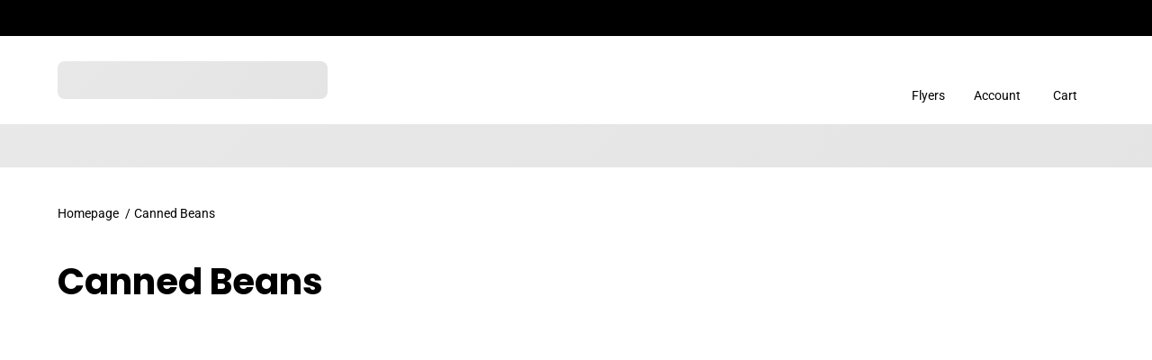

--- FILE ---
content_type: text/html; charset=utf-8
request_url: https://www.gianttiger.com/collections/canned-beans
body_size: 51699
content:

<!doctype html>
<html class="js-noscript" lang="en-CA">
  
  <head>
    
    <script
      async="async"
      type="text/javascript"
      crossorigin=""
      src="//consent.trustarc.com/notice?domain=gianttiger.com&c=teconsent&js=nj&noticeType=bb&gtm=1"
    ></script>
    
    <script src="https://consent.trustarc.com/get?name=trustarc-segment-wrapper-v1.1.js"></script>
    

    
    
    
    <script async src="https://www.googletagmanager.com/gtag/js?id=G-58GXXZL2ND"></script>
    <script>
      window.dataLayer = window.dataLayer || [];
      function gtag() {
        dataLayer.push(arguments);
      }
      gtag('js', new Date());
      gtag('config', 'G-58GXXZL2ND');
    </script>

    <meta name="viewport" content="width=device-width,initial-scale=1">
    <meta name="theme-color" content="#ff0000">

    

    <link rel="shortcut icon" href="//www.gianttiger.com/cdn/shop/files/favicon_32x32.png?v=1664396633" type="image/png">

    <title>Canned Beans &ndash; Giant Tiger</title>
<meta name="description" content="">
<link rel="canonical" href="https://www.gianttiger.com/collections/canned-beans">

    <meta property="og:site_name" content="Giant Tiger">
<meta property="og:url" content="https://www.gianttiger.com/collections/canned-beans">
<meta property="og:title" content="Canned Beans">
<meta property="og:type" content="product.group">
<meta property="og:description" content="We are dedicated to delivering Canadians low prices, always. Shop family fashion and accessories, groceries, home essentials, outdoor living and more at everyday low prices. Start saving today!">

<meta name="twitter:site" content="@">
<meta name="twitter:card" content="summary_large_image">
<meta name="twitter:title" content="Canned Beans">
<meta name="twitter:description" content="We are dedicated to delivering Canadians low prices, always. Shop family fashion and accessories, groceries, home essentials, outdoor living and more at everyday low prices. Start saving today!">

    <style>
  /* Headings */
  @font-face {
    font-family: 'Poppins';
    font-style: normal;
    font-weight: 400;
    src: url(//www.gianttiger.com/cdn/shop/t/779/assets/Poppins-Regular.ttf?v=57848265415986695771768512112) format('truetype');
    font-display: swap;
  }

  @font-face {
    font-family: 'Poppins';
    font-style: normal;
    font-weight: 700;
    src: url(//www.gianttiger.com/cdn/shop/t/779/assets/Poppins-Bold.ttf?v=132518104642328611661768512112) format('truetype');
    font-display: swap;
  }

  @font-face {
    font-family: 'Poppins';
    font-style: italic;
    font-weight: 400;
    src: url(//www.gianttiger.com/cdn/shop/t/779/assets/Poppins-Italic.ttf?v=55299139578657832361768512112) format('truetype');
    font-display: swap;
  }

  @font-face {
    font-family: 'Poppins';
    font-style: italic;
    font-weight: 700;
    src: url(//www.gianttiger.com/cdn/shop/t/779/assets/Poppins-BoldItalic.ttf?v=1476241015359277191768512112) format('truetype');
    font-display: swap;
  }

  /* Normal Text */
  @font-face {
    font-family: 'Robo';
    src: url(//www.gianttiger.com/cdn/shop/t/779/assets/Roboto-Variable.ttf?v=70391110633845064211768512112) format('truetype');
    font-display: swap;
  }
</style>

    
    <script>
  (function(h,o,u,n,d) {
     h=h[d]=h[d]||{q:[],onReady:function(c){h.q.push(c)}}
     d=o.createElement(u);d.async=1;d.src=n
     n=o.getElementsByTagName(u)[0];n.parentNode.insertBefore(d,n)
  })(window,document,'script','https://www.datadoghq-browser-agent.com/datadog-rum-v4.js','DD_RUM')
  DD_RUM.onReady(function() {
    DD_RUM.init({
      applicationId: '52f46793-5302-4c7f-a9b4-3e10f0dc8025',
      clientToken: 'pubb6cd4f8f4b70f825128103b2f3a66d77',
      site: 'us5.datadoghq.com',
      service:'gt-website---production',
      env:'prod',
      // Specify a version number to identify the deployed version of your application in Datadog
      // version: '1.0.0',
      sampleRate: 2,
      premiumSampleRate: 2,
      trackInteractions: true,
      defaultPrivacyLevel:'mask-user-input'
    })
  })
</script>

    
    

<script>
  !function(){var analytics=window.analytics=window.analytics||[];if(!analytics.initialize)if(analytics.invoked)window.console&&console.error&&console.error("Segment snippet included twice.");else{analytics.invoked=!0;analytics.methods=["trackSubmit","trackClick","trackLink","trackForm","pageview","identify","reset","group","track","ready","alias","debug","page","once","off","on","addSourceMiddleware","addIntegrationMiddleware","setAnonymousId","addDestinationMiddleware"];analytics.factory=function(e){return function(){var t=Array.prototype.slice.call(arguments);t.unshift(e);analytics.push(t);return analytics}};for(var e=0;e<analytics.methods.length;e++){var key=analytics.methods[e];analytics[key]=analytics.factory(key)}analytics.load=function(key,e){var t=document.createElement("script");t.type="text/javascript";t.async=!0;t.src="https://cdn.segment.com/analytics.js/v1/" + key + "/analytics.min.js";var n=document.getElementsByTagName("script")[0];n.parentNode.insertBefore(t,n);analytics._loadOptions=e};analytics._writeKey="WyMtSUP4TJ7VZoxzgeygFSGG9v7JHAGL";;analytics.SNIPPET_VERSION="4.15.3";
    var productIdRemap = function({ payload, integration, next }) {
      if(payload.obj.properties.hasOwnProperty('sku')) {
        payload.obj.properties["product_id"] = payload.obj.properties.sku;
        }
        if(payload.obj.properties.hasOwnProperty('products')) {
        payload.obj.properties.products.forEach(function(value, index, array) {
            array[index].product_id = value.sku;
        });
        }
        next(payload);
      };

      analytics.addDestinationMiddleware("Facebook Pixel", [productIdRemap]);
      analytics.addDestinationMiddleware("Google AdWords New", [productIdRemap]);
      analytics.addDestinationMiddleware("Criteo", [productIdRemap]);
      analytics.addDestinationMiddleware("AppNexus", [productIdRemap]);
      analytics.addDestinationMiddleware("Pinterest Tag", [productIdRemap]);
      analytics.addDestinationMiddleware("Twitter Ads", [productIdRemap]);

      TrustArcWrapper.withTrustArc(analytics, { alwaysLoadSegment: true }).load("WyMtSUP4TJ7VZoxzgeygFSGG9v7JHAGL");
  }}();
</script>

    
    <script>window.performance && window.performance.mark && window.performance.mark('shopify.content_for_header.start');</script><meta id="shopify-digital-wallet" name="shopify-digital-wallet" content="/55768580157/digital_wallets/dialog">
<meta name="shopify-checkout-api-token" content="e60714d8f98a9646367e8214660ace0e">
<link rel="alternate" type="application/atom+xml" title="Feed" href="/collections/canned-beans.atom" />
<link rel="alternate" hreflang="x-default" href="https://www.gianttiger.com/collections/canned-beans">
<link rel="alternate" hreflang="en-CA" href="https://www.gianttiger.com/collections/canned-beans">
<link rel="alternate" hreflang="fr-CA" href="https://www.gianttiger.com/fr/collections/canned-beans">
<link rel="alternate" type="application/json+oembed" href="https://www.gianttiger.com/collections/canned-beans.oembed">
<script async="async" src="/checkouts/internal/preloads.js?locale=en-CA"></script>
<link rel="preconnect" href="https://shop.app" crossorigin="anonymous">
<script async="async" src="https://shop.app/checkouts/internal/preloads.js?locale=en-CA&shop_id=55768580157" crossorigin="anonymous"></script>
<script id="apple-pay-shop-capabilities" type="application/json">{"shopId":55768580157,"countryCode":"CA","currencyCode":"CAD","merchantCapabilities":["supports3DS"],"merchantId":"gid:\/\/shopify\/Shop\/55768580157","merchantName":"Giant Tiger","requiredBillingContactFields":["postalAddress","email","phone"],"requiredShippingContactFields":["postalAddress","email","phone"],"shippingType":"shipping","supportedNetworks":["visa","masterCard","amex","discover","interac","jcb"],"total":{"type":"pending","label":"Giant Tiger","amount":"1.00"},"shopifyPaymentsEnabled":true,"supportsSubscriptions":true}</script>
<script id="shopify-features" type="application/json">{"accessToken":"e60714d8f98a9646367e8214660ace0e","betas":["rich-media-storefront-analytics"],"domain":"www.gianttiger.com","predictiveSearch":true,"shopId":55768580157,"locale":"en"}</script>
<script>var Shopify = Shopify || {};
Shopify.shop = "gianttigercanada.myshopify.com";
Shopify.locale = "en-CA";
Shopify.currency = {"active":"CAD","rate":"1.0"};
Shopify.country = "CA";
Shopify.theme = {"name":"Giant Tiger - 3.5.0.2 - Pickup Cut off","id":137395044413,"schema_name":"Giant Tiger","schema_version":"3.5.0.2","theme_store_id":null,"role":"main"};
Shopify.theme.handle = "null";
Shopify.theme.style = {"id":null,"handle":null};
Shopify.cdnHost = "www.gianttiger.com/cdn";
Shopify.routes = Shopify.routes || {};
Shopify.routes.root = "/";</script>
<script type="module">!function(o){(o.Shopify=o.Shopify||{}).modules=!0}(window);</script>
<script>!function(o){function n(){var o=[];function n(){o.push(Array.prototype.slice.apply(arguments))}return n.q=o,n}var t=o.Shopify=o.Shopify||{};t.loadFeatures=n(),t.autoloadFeatures=n()}(window);</script>
<script>
  window.ShopifyPay = window.ShopifyPay || {};
  window.ShopifyPay.apiHost = "shop.app\/pay";
  window.ShopifyPay.redirectState = null;
</script>
<script id="shop-js-analytics" type="application/json">{"pageType":"collection"}</script>
<script defer="defer" async type="module" src="//www.gianttiger.com/cdn/shopifycloud/shop-js/modules/v2/client.init-shop-cart-sync_BdyHc3Nr.en.esm.js"></script>
<script defer="defer" async type="module" src="//www.gianttiger.com/cdn/shopifycloud/shop-js/modules/v2/chunk.common_Daul8nwZ.esm.js"></script>
<script type="module">
  await import("//www.gianttiger.com/cdn/shopifycloud/shop-js/modules/v2/client.init-shop-cart-sync_BdyHc3Nr.en.esm.js");
await import("//www.gianttiger.com/cdn/shopifycloud/shop-js/modules/v2/chunk.common_Daul8nwZ.esm.js");

  window.Shopify.SignInWithShop?.initShopCartSync?.({"fedCMEnabled":true,"windoidEnabled":true});

</script>
<script>
  window.Shopify = window.Shopify || {};
  if (!window.Shopify.featureAssets) window.Shopify.featureAssets = {};
  window.Shopify.featureAssets['shop-js'] = {"shop-cart-sync":["modules/v2/client.shop-cart-sync_QYOiDySF.en.esm.js","modules/v2/chunk.common_Daul8nwZ.esm.js"],"init-fed-cm":["modules/v2/client.init-fed-cm_DchLp9rc.en.esm.js","modules/v2/chunk.common_Daul8nwZ.esm.js"],"shop-button":["modules/v2/client.shop-button_OV7bAJc5.en.esm.js","modules/v2/chunk.common_Daul8nwZ.esm.js"],"init-windoid":["modules/v2/client.init-windoid_DwxFKQ8e.en.esm.js","modules/v2/chunk.common_Daul8nwZ.esm.js"],"shop-cash-offers":["modules/v2/client.shop-cash-offers_DWtL6Bq3.en.esm.js","modules/v2/chunk.common_Daul8nwZ.esm.js","modules/v2/chunk.modal_CQq8HTM6.esm.js"],"shop-toast-manager":["modules/v2/client.shop-toast-manager_CX9r1SjA.en.esm.js","modules/v2/chunk.common_Daul8nwZ.esm.js"],"init-shop-email-lookup-coordinator":["modules/v2/client.init-shop-email-lookup-coordinator_UhKnw74l.en.esm.js","modules/v2/chunk.common_Daul8nwZ.esm.js"],"pay-button":["modules/v2/client.pay-button_DzxNnLDY.en.esm.js","modules/v2/chunk.common_Daul8nwZ.esm.js"],"avatar":["modules/v2/client.avatar_BTnouDA3.en.esm.js"],"init-shop-cart-sync":["modules/v2/client.init-shop-cart-sync_BdyHc3Nr.en.esm.js","modules/v2/chunk.common_Daul8nwZ.esm.js"],"shop-login-button":["modules/v2/client.shop-login-button_D8B466_1.en.esm.js","modules/v2/chunk.common_Daul8nwZ.esm.js","modules/v2/chunk.modal_CQq8HTM6.esm.js"],"init-customer-accounts-sign-up":["modules/v2/client.init-customer-accounts-sign-up_C8fpPm4i.en.esm.js","modules/v2/client.shop-login-button_D8B466_1.en.esm.js","modules/v2/chunk.common_Daul8nwZ.esm.js","modules/v2/chunk.modal_CQq8HTM6.esm.js"],"init-shop-for-new-customer-accounts":["modules/v2/client.init-shop-for-new-customer-accounts_CVTO0Ztu.en.esm.js","modules/v2/client.shop-login-button_D8B466_1.en.esm.js","modules/v2/chunk.common_Daul8nwZ.esm.js","modules/v2/chunk.modal_CQq8HTM6.esm.js"],"init-customer-accounts":["modules/v2/client.init-customer-accounts_dRgKMfrE.en.esm.js","modules/v2/client.shop-login-button_D8B466_1.en.esm.js","modules/v2/chunk.common_Daul8nwZ.esm.js","modules/v2/chunk.modal_CQq8HTM6.esm.js"],"shop-follow-button":["modules/v2/client.shop-follow-button_CkZpjEct.en.esm.js","modules/v2/chunk.common_Daul8nwZ.esm.js","modules/v2/chunk.modal_CQq8HTM6.esm.js"],"lead-capture":["modules/v2/client.lead-capture_BntHBhfp.en.esm.js","modules/v2/chunk.common_Daul8nwZ.esm.js","modules/v2/chunk.modal_CQq8HTM6.esm.js"],"checkout-modal":["modules/v2/client.checkout-modal_CfxcYbTm.en.esm.js","modules/v2/chunk.common_Daul8nwZ.esm.js","modules/v2/chunk.modal_CQq8HTM6.esm.js"],"shop-login":["modules/v2/client.shop-login_Da4GZ2H6.en.esm.js","modules/v2/chunk.common_Daul8nwZ.esm.js","modules/v2/chunk.modal_CQq8HTM6.esm.js"],"payment-terms":["modules/v2/client.payment-terms_MV4M3zvL.en.esm.js","modules/v2/chunk.common_Daul8nwZ.esm.js","modules/v2/chunk.modal_CQq8HTM6.esm.js"]};
</script>
<script>(function() {
  var isLoaded = false;
  function asyncLoad() {
    if (isLoaded) return;
    isLoaded = true;
    var urls = ["https:\/\/cdn-scripts.signifyd.com\/shopify\/script-tag.js?shop=gianttigercanada.myshopify.com","\/\/cdn.shopify.com\/proxy\/14cbf03a5bb18cc8f7b0b7371db5a2e03b407d786f5bb82c553e0c0be65e67a9\/bingshoppingtool-t2app-prod.trafficmanager.net\/uet\/tracking_script?shop=gianttigercanada.myshopify.com\u0026sp-cache-control=cHVibGljLCBtYXgtYWdlPTkwMA","https:\/\/ecom-app.rakutenadvertising.io\/rakuten_advertising.js?shop=gianttigercanada.myshopify.com","https:\/\/tag.rmp.rakuten.com\/126181.ct.js?shop=gianttigercanada.myshopify.com"];
    for (var i = 0; i < urls.length; i++) {
      var s = document.createElement('script');
      s.type = 'text/javascript';
      s.async = true;
      s.src = urls[i];
      var x = document.getElementsByTagName('script')[0];
      x.parentNode.insertBefore(s, x);
    }
  };
  if(window.attachEvent) {
    window.attachEvent('onload', asyncLoad);
  } else {
    window.addEventListener('load', asyncLoad, false);
  }
})();</script>
<script id="__st">var __st={"a":55768580157,"offset":-18000,"reqid":"2d0185e9-2d26-4e2d-954e-5cc7932cacb5-1768946156","pageurl":"www.gianttiger.com\/collections\/canned-beans","u":"f9418fccba1d","p":"collection","rtyp":"collection","rid":272711811133};</script>
<script>window.ShopifyPaypalV4VisibilityTracking = true;</script>
<script id="form-persister">!function(){'use strict';const t='contact',e='new_comment',n=[[t,t],['blogs',e],['comments',e],[t,'customer']],o='password',r='form_key',c=['recaptcha-v3-token','g-recaptcha-response','h-captcha-response',o],s=()=>{try{return window.sessionStorage}catch{return}},i='__shopify_v',u=t=>t.elements[r],a=function(){const t=[...n].map((([t,e])=>`form[action*='/${t}']:not([data-nocaptcha='true']) input[name='form_type'][value='${e}']`)).join(',');var e;return e=t,()=>e?[...document.querySelectorAll(e)].map((t=>t.form)):[]}();function m(t){const e=u(t);a().includes(t)&&(!e||!e.value)&&function(t){try{if(!s())return;!function(t){const e=s();if(!e)return;const n=u(t);if(!n)return;const o=n.value;o&&e.removeItem(o)}(t);const e=Array.from(Array(32),(()=>Math.random().toString(36)[2])).join('');!function(t,e){u(t)||t.append(Object.assign(document.createElement('input'),{type:'hidden',name:r})),t.elements[r].value=e}(t,e),function(t,e){const n=s();if(!n)return;const r=[...t.querySelectorAll(`input[type='${o}']`)].map((({name:t})=>t)),u=[...c,...r],a={};for(const[o,c]of new FormData(t).entries())u.includes(o)||(a[o]=c);n.setItem(e,JSON.stringify({[i]:1,action:t.action,data:a}))}(t,e)}catch(e){console.error('failed to persist form',e)}}(t)}const f=t=>{if('true'===t.dataset.persistBound)return;const e=function(t,e){const n=function(t){return'function'==typeof t.submit?t.submit:HTMLFormElement.prototype.submit}(t).bind(t);return function(){let t;return()=>{t||(t=!0,(()=>{try{e(),n()}catch(t){(t=>{console.error('form submit failed',t)})(t)}})(),setTimeout((()=>t=!1),250))}}()}(t,(()=>{m(t)}));!function(t,e){if('function'==typeof t.submit&&'function'==typeof e)try{t.submit=e}catch{}}(t,e),t.addEventListener('submit',(t=>{t.preventDefault(),e()})),t.dataset.persistBound='true'};!function(){function t(t){const e=(t=>{const e=t.target;return e instanceof HTMLFormElement?e:e&&e.form})(t);e&&m(e)}document.addEventListener('submit',t),document.addEventListener('DOMContentLoaded',(()=>{const e=a();for(const t of e)f(t);var n;n=document.body,new window.MutationObserver((t=>{for(const e of t)if('childList'===e.type&&e.addedNodes.length)for(const t of e.addedNodes)1===t.nodeType&&'FORM'===t.tagName&&a().includes(t)&&f(t)})).observe(n,{childList:!0,subtree:!0,attributes:!1}),document.removeEventListener('submit',t)}))}()}();</script>
<script integrity="sha256-4kQ18oKyAcykRKYeNunJcIwy7WH5gtpwJnB7kiuLZ1E=" data-source-attribution="shopify.loadfeatures" defer="defer" src="//www.gianttiger.com/cdn/shopifycloud/storefront/assets/storefront/load_feature-a0a9edcb.js" crossorigin="anonymous"></script>
<script crossorigin="anonymous" defer="defer" src="//www.gianttiger.com/cdn/shopifycloud/storefront/assets/shopify_pay/storefront-65b4c6d7.js?v=20250812"></script>
<script data-source-attribution="shopify.dynamic_checkout.dynamic.init">var Shopify=Shopify||{};Shopify.PaymentButton=Shopify.PaymentButton||{isStorefrontPortableWallets:!0,init:function(){window.Shopify.PaymentButton.init=function(){};var t=document.createElement("script");t.src="https://www.gianttiger.com/cdn/shopifycloud/portable-wallets/latest/portable-wallets.en.js",t.type="module",document.head.appendChild(t)}};
</script>
<script data-source-attribution="shopify.dynamic_checkout.buyer_consent">
  function portableWalletsHideBuyerConsent(e){var t=document.getElementById("shopify-buyer-consent"),n=document.getElementById("shopify-subscription-policy-button");t&&n&&(t.classList.add("hidden"),t.setAttribute("aria-hidden","true"),n.removeEventListener("click",e))}function portableWalletsShowBuyerConsent(e){var t=document.getElementById("shopify-buyer-consent"),n=document.getElementById("shopify-subscription-policy-button");t&&n&&(t.classList.remove("hidden"),t.removeAttribute("aria-hidden"),n.addEventListener("click",e))}window.Shopify?.PaymentButton&&(window.Shopify.PaymentButton.hideBuyerConsent=portableWalletsHideBuyerConsent,window.Shopify.PaymentButton.showBuyerConsent=portableWalletsShowBuyerConsent);
</script>
<script data-source-attribution="shopify.dynamic_checkout.cart.bootstrap">document.addEventListener("DOMContentLoaded",(function(){function t(){return document.querySelector("shopify-accelerated-checkout-cart, shopify-accelerated-checkout")}if(t())Shopify.PaymentButton.init();else{new MutationObserver((function(e,n){t()&&(Shopify.PaymentButton.init(),n.disconnect())})).observe(document.body,{childList:!0,subtree:!0})}}));
</script>
<link id="shopify-accelerated-checkout-styles" rel="stylesheet" media="screen" href="https://www.gianttiger.com/cdn/shopifycloud/portable-wallets/latest/accelerated-checkout-backwards-compat.css" crossorigin="anonymous">
<style id="shopify-accelerated-checkout-cart">
        #shopify-buyer-consent {
  margin-top: 1em;
  display: inline-block;
  width: 100%;
}

#shopify-buyer-consent.hidden {
  display: none;
}

#shopify-subscription-policy-button {
  background: none;
  border: none;
  padding: 0;
  text-decoration: underline;
  font-size: inherit;
  cursor: pointer;
}

#shopify-subscription-policy-button::before {
  box-shadow: none;
}

      </style>

<script>window.performance && window.performance.mark && window.performance.mark('shopify.content_for_header.end');</script>




<script>
  window.__webpack_public_path__ = "//www.gianttiger.com/cdn/shop/t/779/assets/";
</script>
<link href="//www.gianttiger.com/cdn/shop/t/779/assets/vendors.bundle.6f714.css?v=32310070567441234251768512112" rel="stylesheet"><link href="//www.gianttiger.com/cdn/shop/t/779/assets/layout.theme.bundle.029a8.css?v=95016305217113099231768512112" rel="stylesheet"><link rel="prefetch" href="//www.gianttiger.com/cdn/shop/t/779/assets/template.404.bundle.73f44.css?v=16336297460753230401768512112" as="style"><link rel="prefetch" href="//www.gianttiger.com/cdn/shop/t/779/assets/template.article.bundle.af774.css?v=56058935281391999571768512112" as="style"><link rel="prefetch" href="//www.gianttiger.com/cdn/shop/t/779/assets/template.blog.bundle.52d2e.css?v=73576957151368354071768512112" as="style"><link rel="prefetch" href="//www.gianttiger.com/cdn/shop/t/779/assets/template.cart.bundle.c0e67.css?v=102697371028026770481768512215" as="style"><link rel="prefetch" href="//www.gianttiger.com/cdn/shop/t/779/assets/template.collection.faceted.bundle.d02ca.css?v=153714269204536021651768512112" as="style"><link rel="prefetch" href="//www.gianttiger.com/cdn/shop/t/779/assets/template.collection.flyers.bundle.754ad.css?v=77014933866996747001768512112" as="style"><link rel="prefetch" href="//www.gianttiger.com/cdn/shop/t/779/assets/template.collection.level-1.bundle.0ac71.css?v=153714269204536021651768512112" as="style"><link rel="prefetch" href="//www.gianttiger.com/cdn/shop/t/779/assets/template.collection.level-2-3.bundle.616bb.css?v=153714269204536021651768512112" as="style"><link href="//www.gianttiger.com/cdn/shop/t/779/assets/template.collection.bundle.fca06.css?v=153714269204536021651768512112" rel="stylesheet"><link rel="prefetch" href="//www.gianttiger.com/cdn/shop/t/779/assets/template.index.bundle.d6614.css?v=127953845900065737321768512112" as="style"><link rel="prefetch" href="//www.gianttiger.com/cdn/shop/t/779/assets/template.list-collections.bundle.2ca70.css?v=150844312512233672841768512112" as="style"><link rel="prefetch" href="//www.gianttiger.com/cdn/shop/t/779/assets/template.password.bundle.cfb98.css?v=13396706326104412541768512112" as="style"><link rel="prefetch" href="//www.gianttiger.com/cdn/shop/t/779/assets/template.product.bundle.957b9.css?v=99510949561185176911768512112" as="style"><link rel="prefetch" href="//www.gianttiger.com/cdn/shop/t/779/assets/template.search.bundle.0140a.css?v=19074221645316777161768512112" as="style"><link rel="prefetch" href="//www.gianttiger.com/cdn/shop/t/779/assets/template.account.bundle.5c92b.css?v=145810806300589454691768512112" as="style"><link rel="prefetch" href="//www.gianttiger.com/cdn/shop/t/779/assets/template.account.orders.bundle.afc6d.css?v=128457086081889259931768512112" as="style"><link rel="prefetch" href="//www.gianttiger.com/cdn/shop/t/779/assets/template.account.vip-contest.bundle.438a7.css?v=165350921340608666621768512112" as="style"><link rel="prefetch" href="//www.gianttiger.com/cdn/shop/t/779/assets/template.account.vip-deals.bundle.73e06.css?v=147255286275265616901768512112" as="style"><link rel="prefetch" href="//www.gianttiger.com/cdn/shop/t/779/assets/template.account.vip-details.bundle.4ab77.css?v=165350921340608666621768512112" as="style"><link rel="prefetch" href="//www.gianttiger.com/cdn/shop/t/779/assets/template.account.vip-faq.bundle.84183.css?v=102101747793976655761768512112" as="style"><link rel="prefetch" href="//www.gianttiger.com/cdn/shop/t/779/assets/template.account.vip-how-to.bundle.735a3.css?v=123550973141477194571768512112" as="style"><link rel="prefetch" href="//www.gianttiger.com/cdn/shop/t/779/assets/template.account.vip-program.bundle.59547.css?v=147303787907218703411768512112" as="style"><link rel="prefetch" href="//www.gianttiger.com/cdn/shop/t/779/assets/template.account.vip-register.bundle.97e37.css?v=165350921340608666621768512112" as="style"><link rel="prefetch" href="//www.gianttiger.com/cdn/shop/t/779/assets/template.account.vip-terms.bundle.50d2d.css?v=16147850535649316151768512112" as="style"><link rel="prefetch" href="//www.gianttiger.com/cdn/shop/t/779/assets/template.activate_account.bundle.2760c.css?v=50226855866792573901768512112" as="style"><link rel="prefetch" href="//www.gianttiger.com/cdn/shop/t/779/assets/template.addresses.bundle.c4f89.css?v=149424631857419766671768512112" as="style"><link rel="prefetch" href="//www.gianttiger.com/cdn/shop/t/779/assets/template.login.bundle.cd7fb.css?v=71368020757099384131768512112" as="style"><link rel="prefetch" href="//www.gianttiger.com/cdn/shop/t/779/assets/template.order.bundle.419fe.css?v=124108457556356619721768512112" as="style"><link rel="prefetch" href="//www.gianttiger.com/cdn/shop/t/779/assets/template.register.bundle.afc80.css?v=418092890894423711768512112" as="style"><link rel="prefetch" href="//www.gianttiger.com/cdn/shop/t/779/assets/template.reset_password.bundle.156e4.css?v=41639336503680548931768512112" as="style"><script>
      document.documentElement.classList.remove('js-noscript');
    </script>
    <script>
(function(themeAnalytics) {

  themeAnalytics.analyticsProps = {
    Defaults: {
      url: "www.gianttiger.com\/collections\/canned-beans",
    },
    ProductViewed: {
      currency: "CAD",
      image_url: null,
    },
    ProductSearched: {

    },PageViewed: {
      locale: "en-CA",
      page_hostname: "www.gianttiger.com",
      page_path: "\/collections\/canned-beans",page_path_level_1: "collections",page_path_level_2: "canned-beans",page_path_level_3: null,page_title: "Canned Beans",
      shopify_theme_id: 137395044413,
    },
    CartViewed: {},
  };
})(window.themeAnalytics = window.themeAnalytics || {});
</script>

    <script>
  (function(theme) {
    // 1. Shop
    theme.shop = {
      address: {"first_name":null,"address1":"Banton Street","phone":"833-848-4437","city":"Ottawa","zip":"K1G6a9","province":"Ontario","country":"Canada","last_name":null,"address2":"","company":"","latitude":45.3899907,"longitude":-75.6122372,"name":"","country_code":"CA","province_code":"ON"},
      currency: "CAD",
      moneyFormat: "${{amount}}",
      moneyWithCurrencyFormat: "${{amount}} CAD",
      domain: "www.gianttiger.com",
      permanentDomain: "gianttigercanada.myshopify.com",
      locale: "en-CA",
      
        locationsMap: {"00453":"67397386301","00019":"64614694973","00140":"64619905085","00103":"64614400061","00009":"64615612477","00198":"64616169533","00152":"64619610173","00116":"64617054269","00177":"64615088189","00206":"64613285949","00212":"64614858813","00050":"64619216957","00010":"64613711933","00165":"64616693821","00069":"64614203453","00213":"64614432829","00104":"64616497213","00229":"64616661053","00059":"64613023805","00196":"64618430525","00034":"64613384253","00056":"64617250877","00096":"64616071229","00109":"64615022653","00133":"64615186493","00205":"64616431677","00430":"64618954813","00223":"64618463293","00254":"64618037309","00072":"64615907389","00075":"64616038461","00055":"64614465597","00167":"64616955965","00082":"64611844157","00218":"64618397757","00017":"64613417021","00411":"64613613629","00249":"64615678013","00169":"64620429373","00090":"64618856509","00243":"64612958269","00146":"64613515325","00135":"64618332221","00232":"64619577405","00238":"64617578557","00068":"64612302909","00187":"64614498365","00173":"64615514173","00037":"64618758205","00245":"64614760509","00215":"64615481405","00266":"64671580221","00401":"64613908541","00111":"64617939005","00207":"64611811389","00450":"64620363837","00092":"64615710781","00256":"64612466749","00076":"64618299453","00154":"64613875773","00168":"64613810237","00093":"64618528829","00201":"64619642941","00130":"64616300605","00214":"64613941309","00265":"64663093309","00251":"64617152573","00014":"64618266685","00186":"64619970621","00421":"64615120957","00176":"64612368445","00208":"64617971773","00126":"64618004541","00166":"64612925501","00241":"64616595517","00185":"64616857661","00414":"64615252029","00423":"64616628285","00134":"64615645245","00248":"64612204605","00403":"64619806781","00250":"64620560445","00192":"64612728893","00042":"64619708477","00439":"64614137917","00252":"64617087037","00228":"64618987581","00108":"64614989885","00200":"64616398909","00100":"64616005693","00011":"64613777469","00182":"64614334525","00224":"64614891581","00424":"64613580861","00816":"62325227581","00170":"64615776317","00106":"64618594365","00239":"64619380797","00242":"64618725437","00227":"64616202301","00043":"64619085885","00264":"64622886973","00141":"64616988733","00162":"64617447485","00429":"64613351485","00120":"64613482557","00189":"64614039613","00230":"64612892733","00053":"64613122109","00225":"64612139069","00117":"64619020349","00234":"64611909693","00028":"64620527677","00409":"64616235069","00127":"64614236221","00153":"64620331069","00110":"64614793277","00065":"64615874621","00416":"64618201149","00259":"64620265533","00142":"64619872317","00233":"64616333373","00210":"64619118653","00405":"64612565053","00263":"64620199997","00060":"64616136765","00442":"64617414717","00094":"64616103997","00145":"64612073533","00415":"64615383101","00001":"64618790973","00257":"64620101693","00115":"64612532285","00404":"64617480253","00231":"64617381949","00418":"64617676861","00112":"64618070077","00045":"64617349181","00237":"64616890429","00047":"64619315261","00209":"64612433981","00026":"64614826045","00039":"64613187645","00164":"64619249725","00452":"64615972925","00211":"64618561597","00097":"64613548093","00412":"64614662205","00191":"64617807933","00184":"64613253181","00021":"64619348029","00159":"64613679165","00129":"64617316413","00448":"64614629437","00078":"64616759357","00012":"64620036157","00066":"64618627133","00085":"64618364989","00016":"64617021501","00219":"64612270141","00417":"64613744701","00440":"64614531133","00091":"64613089341","00202":"64617545789","00143":"64616562749","00131":"64612040765","00179":"64612237373","00174":"64615940157","00178":"64614924349","00035":"64620003389","00081":"64613449789","00139":"64612827197","00221":"64619151421","00407":"64613318717","00125":"64618102845","00123":"64612859965","00203":"64619184189","00119":"64617742397","00437":"64617840701","00040":"64615317565","00062":"64614957117","00420":"64615579709","00003":"64619774013","00406":"64618659901","00064":"64614268989","00432":"64614596669","00240":"64613646397","00258":"64611942461","00102":"64618233917","00087":"64612663357","00020":"64620298301","00025":"64620396605","00246":"64612597821","00063":"64612171837","00027":"64612499517","00128":"64617513021","00441":"64614105149","00024":"64619839549","00033":"64613154877","00144":"64620494909","00226":"64616726589","00235":"64612335677","00052":"64617283645","00049":"64618692669","00188":"64615743549","00190":"64612794429","00216":"64619446333","00118":"64616366141","00197":"64620134461","00428":"64614367293","00018":"64619511869","00222":"64616824893","00006":"64615841853","00054":"64612007997","00038":"64618496061","00247":"64613974077","00449":"64615153725","00181":"64620593213","00155":"64616267837","00138":"64620068925","00061":"64617709629","00255":"64612991037","00005":"64614563901","00172":"64616464445","00031":"64616923197","00073":"64617119805","00171":"64611975229","00180":"64619282493","00253":"64618168381","00217":"64613843005","00070":"64615448637","00086":"64615415869","00080":"64620462141","00151":"64619053117","00137":"64615350333","00261":"64620232765","00175":"64619479101","00220":"64616792125","00199":"64616529981","00160":"64615055421","00044":"64617906237","00161":"64612696125","00101":"64618823741","00195":"64614727741","00236":"64617611325","00183":"64613220413","00194":"64613056573","00149":"64618922045","00193":"64617185341","00427":"64618135613","00071":"64614301757","00105":"64615546941","00150":"64612401213","00244":"64615284797","00099":"64618889277","00408":"64617218109","00438":"64615219261","00007":"64614170685","00107":"64612106301","00262":"64622919741","00121":"64615809085","00083":"64617644093","00067":"64619544637","00413":"64617775165","00204":"64614006845","00114":"64614072381"},
      
      name: "Giant Tiger",
      url: "https:\/\/www.gianttiger.com",
      path: "\/collections\/canned-beans"
    };

    // 2. Template
    theme.template = {
      name: "collection",
      suffix: null
    };

    // 3. Locales
    theme.locales = {
      "en-CA": {
        general: {
          accessibility: {
            cart: "View cart",
            close_modal: {
              terms: "Close terms flyout",
              atc_message: "Close message",
            },
            homepage: "Go to homepage",
            homepage_title: "Home page",
            loading: "Loading...",
            new_window_and_external: "Opens external website in a new window.",
            password_mismatch: "Password does not match",
            pdp: "Go to {title} product page",
            price_tag_from: "From",
            price_tag_under: "and under",
            dropdown_placeholder: "Select",
          },
          product_grid: {
            view_more: "Show More Products",
          },
          category_showcase: {
            pills_warning_ada: "Favorite collections list. Warning: Selecting a button will change the listed products. A maximum of 10 products will be displayed per selected collection.",
          },
          pagination: {
            of: "of",
            current_page: "Page {current} of {total}",
            last_page: "Last page: page {page}",
            pagination_range: "{range} out of {count_total} results",
          },
          locales: {
            en: "English",
            fr: "French",
          },
        },
        products: {
          product: {
            sold_out: "Sold Out Online",
            add_to_cart: "Add to Cart",
            image_alt: "Alt view",
            inventory_a11y: "{selection}. Find product stock below the Add To Cart button",
            product_link: "Learn More About this Product",
            new_page: "Opens product page in a new window.",
            add_qty: "Add a unit",
            remove_qty: "Substract a unit",
            product_brand: "Go to search page for brand: {brand}",
            min_purchase_msg: "Minimal purchase of {limit} products.",
            max_purchase_msg: "Limit of {limit} products by customer.",
          },
          recommendations: {
            cart_products: "You might also like",
            bought_together: "Frequently bought together",
            related_products: "Related Products",
            free_shipping: "Don\u0026#39;t miss out on free shipping",
            trending_products_hp: "We think you’ll also like",
            trending_products_plp: "Trending Products",
            quick_add_title: "{\u0026quot;zero\u0026quot;=\u0026gt;\u0026quot;Select items to add to cart\u0026quot;, \u0026quot;one\u0026quot;=\u0026gt;\u0026quot;Add {count} item to cart\u0026quot;, \u0026quot;other\u0026quot;=\u0026gt;\u0026quot;Add {count} items to cart\u0026quot;}",quick_add_title: "Select items to add to cart | Add {count} item to cart | Add {count} items to cart",
            quick_add_total: "Total: {total}",
            add_item: "Add {title} to frequently bought together bundle",
            add_to_cart: "Add selected items to cart",
          },
        },
        product: {
          option: {
            legend: "{name}:",
          },
          form: {
            add_to_cart: "Add to Cart",
            error_message: "Product could not be added to cart: {error}",
            quantity_label: "Quantity",
            success_message: "Added",
            variant_label: "Variant"
          },
          alerts: {
            success: "Added",
            success_a11y: "A product has been added to your cart.",
            success_message: "Item added to your cart.",
            error: "Product could not be added to cart: {error}",
            pickup: "Pick-up alert",
          },
          number: "Item #",
          size_guide_link_text: "Size Guide",
          edit_selections: "Edit Selections",
          size_guide_close_button_accessibility_text: "Close size guide",
          discount_label: "Discount",
          multibuy_label: "Multi Buy",
          multibuy_redirect: "{promo}. Go to multi buy collection",
          compare_at_price: "Compare at",
          sale_price: "Sale price",
          sale_amount: "Save {amount}",
          sale_amount_tooltip_html: "\u003cdiv\u003eOnline prices may vary from in-store prices. \u003ca class=\"inline-link-small\" href=\"https:\/\/help.gianttiger.com\/en-US\/pricing-policy-125195\"\u003eLearn more\u003c\/a\u003e about our online pricing policy.\u003c\/div\u003e",
          tax: "+ tax",
          buy_online: "Buy Online",
          buy_in_store: "Buy In-Store",
          before_date: "- Promotion ends on {date}",
          promotion_text: "Promotion ends on {date}",
          alternate_badge: {
            product_of_canada:  "Product of Canada",
            made_in_canada:  "Made in Canada",
          },
        },
        inventory_callout: {
          delivery_available: "Available for online purchase with delivery",
          pickup_available: "Available for online purchase with store pick-up at",
          in_store_available: "Available for in-store purchase at",
          delivery_oos: "Out of stock for online purchase with delivery",
          pickup_oos: "Out of stock for online purchase with store pick-up at",
          in_store_oos: "Out of stock for in-store purchase at",
          no_delivery: "Not eligible for online purchase with delivery",
          no_pickup: "Not eligible for online purchase with store pick-up at",
        },
        cart: {
          general: {
            subtotal: "Subtotal",
            items_unavailable: "Unavailable Items",
            save_for_later: "Save for later",
            quantity: "Quantity",available_for_pickup_delivery: "Item Available for Store Pick-up and Ship To Home ({count}) | Items Available for Store Pick-up and Ship To Home ({count})",
            available_for_pickup: "{\u0026quot;one\u0026quot;=\u0026gt;\u0026quot;Item Available for Store Pick-up ({count})\u0026quot;, \u0026quot;other\u0026quot;=\u0026gt;\u0026quot;Items Available for Store Pick-up ({count})\u0026quot;}",available_for_pickup: "Item Available for Store Pick-up ({count}) | Items Available for Store Pick-up ({count})",
            available_for_delivery: "{\u0026quot;one\u0026quot;=\u0026gt;\u0026quot;Item Available for Ship To Home ({count})\u0026quot;, \u0026quot;other\u0026quot;=\u0026gt;\u0026quot;Items Available for Ship To Home ({count})\u0026quot;}",available_for_delivery: "Item Available for Ship To Home ({count}) | Items Available for Ship To Home ({count})",
            unavailable_for_pickup_delivery: "{\u0026quot;one\u0026quot;=\u0026gt;\u0026quot;Item Unavailable for Store Pick-up and Ship To Home ({count})\u0026quot;, \u0026quot;other\u0026quot;=\u0026gt;\u0026quot;Items Unavailable for Store Pick-up and Ship To Home ({count})\u0026quot;}",unavailable_for_pickup_delivery: "Item Unavailable for Store Pick-up and Ship To Home ({count}) | Items Unavailable for Store Pick-up and Ship To Home ({count})",
            
available_for_pickup_delivery_ada: "Add ({count}) item to cart for Store Pick-up or Ship To Home. | Add all ({count}) items to cart for Store Pick-up or Ship To Home.",
            available_for_pickup_ada: "{\u0026quot;one\u0026quot;=\u0026gt;\u0026quot;Add ({count}) item to cart for Store Pick-up.\u0026quot;, \u0026quot;other\u0026quot;=\u0026gt;\u0026quot;Add all ({count}) items to cart for Store Pick-up.\u0026quot;}",available_for_pickup_ada: "Add ({count}) item to cart for Store Pick-up. | Add all ({count}) items to cart for Store Pick-up.",
            available_for_delivery_ada: "{\u0026quot;one\u0026quot;=\u0026gt;\u0026quot;Add ({count}) item to cart for Ship To Home.\u0026quot;, \u0026quot;other\u0026quot;=\u0026gt;\u0026quot;Add all ({count}) items to cart for Ship To Home.\u0026quot;}",available_for_delivery_ada: "Add ({count}) item to cart for Ship To Home. | Add all ({count}) items to cart for Ship To Home.",
            unavailable_for_pickup_delivery_ada: "{\u0026quot;one\u0026quot;=\u0026gt;\u0026quot;Add ({count}) item to cart that is unavailable for Store Pick-up or Ship To Home.\u0026quot;, \u0026quot;other\u0026quot;=\u0026gt;\u0026quot;Add all ({count}) items to cart that is unavailable for Store Pick-up or Ship To Home.\u0026quot;}",unavailable_for_pickup_delivery_ada: "Add ({count}) item to cart that is unavailable for Store Pick-up or Ship To Home. | Add all ({count}) items to cart that is unavailable for Store Pick-up or Ship To Home.",add_saved: "Add {count} item to cart | Add {count} items to cart",
            saved_error: "One or more items may no longer be available or may already be in cart. Add them individually or refresh the page.",
            regular_shipping_msg_html: "You are \u003cspan class=\"title-yellow\"\u003e${remaining_amount} away\u003c\/span\u003e from free regular shipping!",
            regular_shipping_label: "You are ${remaining_amount} away from free regular shipping!",
            free_shipping_label: "You qualify for free regular shipping!",
          },
          delivery_methods: {
            home_heading: "Ship to Home",
            bopis_heading: "Store Pick-Up",
            low_stock_at_home: "Hurry, only {quantity} left in stock",
            not_enough_in_stock_at_home: "Only {quantity} online",
            low_stock_at_store: "Hurry, only {quantity} left in stock",
            not_enough_in_stock_at_store: "Only {quantity} at",
            home_shipping_message: "Free shipping over ${threshold}",
            pickup_same_day: "Available for pick-up today if you order \u003cstrong\u003ebefore 12 pm\u003c\/strong\u003e",
            pickup_next_day: "Available for pick-up on \u003cstrong\u003e{date}\u003c\/strong\u003e",
            shipping: "Shipping to",
            delivery_date: "Estimated delivery date by",
            unavailable_for_delivery: "This item is not available for Ship To Home",
            unavailable_for_pickup: "This item is not available for Store Pick-up",
            products_in_stock: "items available",
            messaging: "Ship to home is FREE on orders over ${{ count }}. In-store pick-up is always FREE!"
          },
          inventory_status: {limit_for_pickup: "\u003cstrong\u003eOnly {count} unit is available\u003c\/strong\u003e for Store Pick-up | \u003cstrong\u003eOnly {count} units are available\u003c\/strong\u003e for Store Pick-up",limit_for_delivery: "\u003cstrong\u003eOnly {count} unit is available\u003c\/strong\u003e for Ship To Home | \u003cstrong\u003eOnly {count} units are available\u003c\/strong\u003e for Ship To Home",
          },
          cart_tab: "Cart ({count})",
          saved_tab: "Saved for later ({count})",
          cart_tab_label: "{\u0026quot;one\u0026quot;=\u0026gt;\u0026quot;Cart contains {count} item\u0026quot;, \u0026quot;other\u0026quot;=\u0026gt;\u0026quot;Cart contains {count} items\u0026quot;}",cart_tab_label: "Cart contains {count} item | Cart contains {count} items",
          saved_tab_label: "{\u0026quot;one\u0026quot;=\u0026gt;\u0026quot;Save for later contains {count} item\u0026quot;, \u0026quot;other\u0026quot;=\u0026gt;\u0026quot;Save for later contains {count} items\u0026quot;}",saved_tab_label: "Save for later contains {count} item | Save for later contains {count} items",
          flyout: {
            banner_heading_sth: "The products below are not available for Ship to Home.",
            banner_heading_bopis: "The products below are not available for Store Pick-up.",
            banner_content_sth: "Save these items for later to continue with Ship to Home or switch to Store Pickup to purchase these items.",
            banner_content_bopis: "Save these items for later to continue with Store Pick-up or switch to Ship to Home to purchase these items. You can also",
            store_flyout_button: "check other stores.",
            close_a11y: "Close cart flyout",
            switch_to_sth: "Switch to Ship to home",
            switch_to_bopis: "Switch to Store Pick-up",
          },
        },
        filter_toolbar: {
          remove_current_refinement: "Remove filter: {name}",
          facet_title: "Filter by {filter}",
          current_refinements: "Selected Filters ({count})",
          current_refinements_ada: "Selected filters section. {count} filters selected",
          current_refinements_list: "Current selections for filter by {filter}: {refinements}",
          sort_title: "Sort by:",
          store_filter_label: "Available at",
          online_filter_label: "Ship to home",
          view_results: "View ({count}) products",
          results: "Number of products: {count}",
        },
        customer: {
          addresses: {
            delete_confirm: "Are you sure you wish to delete this address?",
          },
          register: {
            email_mismatch: "Email address does not match",
            title: "Create a Giant Tiger Account",
            subtext: "Create an account to access Giant Tiger deals and GT VIP® program with a single login.",
            vip: "Yes, I’d like to become a member of GT VIP®.",
            phone_number: "\u003cstrong\u003ePhone Number*\u003c\/strong\u003e (This will be your Loyalty Number)",
            verify: "Verify",
            errors: {
              phone_in_use: "This phone number is already in use, please enter a different one.",
              phone_format: "Numbers starting with a 1 are not allowed, please correct and try again.",
              phone_invalid: "This phone number is invalid, please correct and try again.",
            },
          },
          account: {
            title: "My Account",
            account_information: "Account information",
            conflict_error: "This {field} is already associated with an account.",
            phone: "Phone number",
            email: "Email Address",
          },
          orders: {
            shipments: "Shipment \u003cstrong\u003e{shipment_number} of {total_shipments}\u003c\/strong\u003e",
            tracking_number: "Tracking #",
            order_number_link: "Order number {number}",
            date: "Order date",
            total: "Total",
            delivery_method: "Delivery method",
            payment_status: "Order Status",
            order_number: "Order #",
            order_number_link: "Order number {number}",
            view_details: "View details",
            toggle_items: {
              show: "Show items",
              hide: "Hide items",
            },
          },
          order: {
            title: "Order # {{ name }}",
            total: "Total",
            buy_again: "Buy it again",
            write_review: "Write a review",
            return_item: "Return item",
            tracking_number: "Tracking Number",
            quantity: "Qty: {quantity}",
            unfulfilled: "Unfulfilled",
            refunds: "Refunds",
            refunds_html: "Refund \u003cstrong\u003e{refund_number} of {refund_total}\u003c\/strong\u003e",
            status: {
              received: "Order received",
              pickup_ready: "Ready for pick-up",
              partial: "Partially shipped",
              shipped: "Shipped",
              picked_up: "Picked up",
              cancelled: "Cancelled",
              processing: "Processing",
              partial_refund: "Partially refunded",
              refunded: "Refunded",
              returned: "Returned",
            },
          },
          vip: {
            loyalty_number: "Loyalty number (phone number)",
            scan: "Scan your stripes",
            register: "Become VIP member",
            terms: "Yes, I’d Like To Become A Member Of GT VIP® Loyalty Program! I Have Reviewed The GT VIP® Program Overview And Accept The \u003cstrong\u003e\u003ca href=\"{link}\"\u003eGT VIP® Terms And Conditions\u003c\/a\u003e\u003c\/strong\u003e.",
            subtext: "Save even more every time you shop with exclusive, members-only offers and more.",
            statistics: {
              total: "Total Available Savings",
              estimated: "Estimated Savings",
              year_to_date: "Year to Date Savings",
            },
            deals: {
              available_offer: "Load this offer",
              unavailable_offer: "Offer ready to use",
              available_offer_ada: "Load",
              unavailable_offer_ada: "Offer redeemed",
              terms_and_conditions: "See terms and conditions",
              legal_disclaimer: "Legal Disclaimer",
              expires: "Expires",
            },
          },
        },
        layout: {
          customer: {
            log_in: "Login \/ Join",
            log_out: "Sign Out",
            greeting: "Hi",
          },
          header: {
            wishlist: "Wishlist",
            accessibility: {
              cart_with_count: "{\u0026quot;one\u0026quot;=\u0026gt;\u0026quot;Cart contains {count} item. Go to cart page\u0026quot;, \u0026quot;other\u0026quot;=\u0026gt;\u0026quot;Cart contains {count} items. Go to cart page\u0026quot;}",cart_with_count: "Cart contains {count} item. Go to cart page | Cart contains {count} items. Go to cart page",
            }
          },
          navigation: {
            lang_toggle_fr: "Français",
            lang_toggle_en: "English",
            jump_to: "Jump to",
            view: "View",
          },
          account: {
            account_preferences: "Account information",
            orders: "My orders",
            address_book: "Address book",
            wishlist: "Wishlist",
            gt_vip: "GT VIP®",
            vip: {
              deals: "My Offers",
              deals_mobile: "GT VIP® – My Offers",
              contest: "Contests",
              contest_mobile: "GT VIP® – Contests",
              details: "GT VIP® Account Details",
              details_mobile: "GT VIP® – Account Details",
              how_to: "How to use GT VIP®",
              how_to_mobile: "GT VIP® – How to use GT VIP®",
              faq: "FAQ",
              faq_mobile: "GT VIP® – FAQ",
              terms_and_conditions: "Terms \u0026 Conditions",
              terms_and_conditions_mobile: "GT VIP® – Terms \u0026 Conditions",
              program: "Program",
              program_mobile: "GT VIP® – Program",
              register: "Become a Member",
              register_mobile: "GT VIP® – Become a Member",
              banner_deals: "More Savings.",
              banner_easy: "Made Easy.",
            },
            skip_to_account: "Skip to account menu",
            skip_account_menu: "Skip account menu to main content"
          },
        },
        store_locator: {
          heading_with_selection: "Check other stores",
          heading_without_selection: "No store selected",
          stores_distance_suffix: "away",
          stores_near: "Store locations near",
          stores_near_you: "Store locations near you",
          results: "Results",
          store_open_label: "Open until ",
          store_closed_label: "Currently closed",
          cart_products_availability_label: "items available",
          single_product_available_label_online: "Available for delivery",
          single_product_unavailable_label_online: "Unavailable for delivery",
          single_product_available_label_store: "Available in store",
          single_product_unavailable_label_store: "Unavailable in store",
          default_store_text: "Select a store",
          current_store_label: "Current store - {name}. Go to open the store locator flyout.",
          current_store_button_label: "Go to the store locator flyout",
          your_store_is_label: "Your store is",
          select_this_store_label: "Select this store.",
          select_this_store_warning: "Warning: Selecting a new store updates the product inventory.",
          phone_html: "\u003cstrong\u003ePhone:\u003c\/strong\u003e {phone_number}",
          service_options_html: "\u003cstrong\u003eService options:\u003c\/strong\u003e {services}",
          store_details: "Store details",
          directions: "Get directions",
          holiday_hours: "Holiday hours",
          store_closed: "Closed",
        },
        accessibility: {
          carousel: {
            prev_slide: "Previous slide",
            next_slide: "Next slide",
            go_to_slide: "Go to slide {{index}}",
            first_slide: "This is the first slide",
            last_slide: "This is the last slide",
            slide_label: "Slide {{index}} of {{slidesLength}}",
            skip_carousel: "Skip this carousel",
            skip_carousel_recently_viewed: "Recently viewed",
            skip_carousel_recommendations: "Related Products",
            skip_carousel_vip_deals: "Your Exclusive Offers",
            skip_carousel_aria_label: "Skip {label} carousel",
            skip_product_gallery: "Skip product gallery carousel",
            skipped_carousel: "You have skipped this carousel",
            skipped_carousel_aria_label: "You have skipped {label} carousel",
            skipped_product_gallery: "You have skipped the product gallery carousel",
          },
        },
        product_tile: {
          available_colours: "{\u0026quot;one\u0026quot;=\u0026gt;\u0026quot;{number} colour available\u0026quot;, \u0026quot;other\u0026quot;=\u0026gt;\u0026quot;{number} colours available\u0026quot;}",available_colours: "{number} colour available | {number} colours available",
          colour_title: "Colour swatch: {colour}",
          redirect: "Go to product details page for: {title}",
          quantity: "Quantity: {qty}",
          swatch_redirect: "Go to product details page with colour: {colour}",
          add_to_cart: "Add",
        },
        collections: {
          general: {
            shop_all: "Shop all",
            items_with_count: "No products | {count} product | {count} products",items_loaded: "Showing {count_total} products | Showing {count_total} product | Showing {current_count} of {count_total} products",
            rich_text_see_more: "See More",
            rich_text_see_less: "See Less",
          },
          delivery_methods: {
            selection_header: "How Are You Shopping Today?",
            selection_subtext: "Select an option to see which products are available.",
            bopis_label: "Store Pick-Up",
            sth_label: "Ship to Home",
            no_selection: "Proceed to website.",
            no_selection_subtext: "I’ll choose my shopping experience later.",
          },
        },
        recalls: {
          date: "Recall Date:",
          manufacturer: "Manufacturer:",
          sku: "Product #:",
          upc: "UPC:",
          see_more: "See more",
          see_less: "See less",
        },
        sort_toolbar: {
          title: "Sort by:",
          asc: {
            title: "Name A-Z",
            price: "Price increasing",
            price_ratio: "Price ratio",
            vendor: "Vendor A-Z",
            published_at: "Oldest first",
          },
          desc: {
            price: "Price decreasing",
            title: "Name Z-A",
            vendor: "Vendor Z-A",
            published_at: "Newest first",
            recently_ordered_count: "Bestsellers",
          },
          relevance: "Relevance",
        },
        search: {heading: "No results for “{term}”. | {count} result for “{term}”. | {count} results for “{term}”.",
          breadcrumb: "Search results for “{terms}”",
          use_recent_search: "Search using recent search term: {term}",
          use_trending_search: "Search using trending search term: {term}",
          use_suggested_search: "Use suggested search: {term}",
        },
        week: {
          sunday: "Sunday",
          monday: "Monday",
          tuesday: "Tuesday",
          wednesday: "Wednesday",
          thursday: "Thursday",
          friday: "Friday",
          saturday: "Saturday",
        },
        contact: {
          form: {
            subject: {
              label: "Subject",
              placeholder: "A short description of your need",
            },
            issue: {
              label: "Issue",
              placeholder: "Select an option",
            },
          },
        },
      },
    };

    // 4. Cart Object
    
      theme.cart = {
        item_count: 0,
      }
    

    // 5. Customer
    theme.customer ={
          firstName: null,
          lastName: null,
          email: null
        };

    // 6. Current Object
    theme.product = null;
    

    theme.collection = {"id":272711811133,"handle":"canned-beans","title":"Canned Beans","updated_at":"2026-01-19T07:10:59-05:00","body_html":null,"published_at":"2022-09-20T17:12:30-04:00","sort_order":"best-selling","template_suffix":null,"disjunctive":false,"rules":[{"column":"tag","relation":"equals","condition":"L4_Canned_Beans_01"}],"published_scope":"web"};
    
      theme.collection.all_products_count = 23;
      theme.collection.default_sort_by = "best-selling";
      theme.collection.products_count = 23;
      theme.collection.sort_by = "best-selling";
      theme.collection.sort_options = [["manual","Featured"],["best-selling","Best selling"],["title-ascending","Alphabetically, A-Z"],["title-descending","Alphabetically, Z-A"],["price-ascending","Price, low to high"],["price-descending","Price, high to low"],["created-ascending","Date, old to new"],["created-descending","Date, new to old"]];
      
        // Temporary product data
        theme.collection.products = [{"id":6922219683901,"title":"Sprague Maritime Baked Beans, 425 g","handle":"sprague-maritime-baked-beans-425-g-1","description":"\u003cdiv\u003e\u003c\/div\u003e","published_at":"2022-10-26T06:16:11-04:00","created_at":"2022-10-26T06:16:11-04:00","vendor":"Sprague","type":"Non-Perishable","tags":["algolia_refresh:0","badge_en:Claw Backs","badge_fr:Prix griffés","bopis:true","claw_backs","coupon_group_all_but_d6","coupon_group_all_but_gift_cards","grocery_maple_fest","in_store_only:false","L1_category_en:Grocery","L1_category_fr:Épicerie","L1_Grocery_01","L2_category_en:Pantry","L2_category_fr:Garde-manger","L2_Pantry_01","L3_Canned_and_Pickled_01","L3_category_en:Canned \u0026 Pickled","L3_category_fr:Produits en conserve et marinés","L4_Canned_Beans_01","L4_category_en:Canned Beans","L4_category_fr:Fèves en conserve","made_in_canada","mms_class_id:4","mms_department_id:9","mms_mms_sub_class_id:1","mms_province_code:AB","mms_province_code:MB","mms_province_code:NB","mms_province_code:NS","mms_province_code:ON","mms_province_code:PE","mms_province_code:QC","mms_province_code:SK","mms_sub_department:110","packaging_instruction:false","parent:0","shippable:false"],"price":177,"price_min":177,"price_max":177,"available":true,"price_varies":false,"compare_at_price":197,"compare_at_price_min":197,"compare_at_price_max":197,"compare_at_price_varies":false,"variants":[{"id":40336356671549,"title":"Default Title","option1":"Default Title","option2":null,"option3":null,"sku":"1197131","requires_shipping":true,"taxable":false,"featured_image":{"id":34386361548861,"product_id":6922219683901,"position":1,"created_at":"2025-04-07T08:36:30-04:00","updated_at":"2026-01-06T06:38:32-05:00","alt":null,"width":2000,"height":2000,"src":"\/\/www.gianttiger.com\/cdn\/shop\/files\/gs1_1197131_gs1_10.jpg?v=1767699512","variant_ids":[40336356671549]},"available":true,"name":"Sprague Maritime Baked Beans, 425 g","public_title":null,"options":["Default Title"],"price":177,"weight":0,"compare_at_price":197,"inventory_management":"shopify","barcode":null,"featured_media":{"alt":null,"id":25966034714685,"position":1,"preview_image":{"aspect_ratio":1.0,"height":2000,"width":2000,"src":"\/\/www.gianttiger.com\/cdn\/shop\/files\/gs1_1197131_gs1_10.jpg?v=1767699512"}},"requires_selling_plan":false,"selling_plan_allocations":[],"quantity_rule":{"min":1,"max":null,"increment":1}}],"images":["\/\/www.gianttiger.com\/cdn\/shop\/files\/gs1_1197131_gs1_10.jpg?v=1767699512","\/\/www.gianttiger.com\/cdn\/shop\/files\/gs1_1197131_gs1_11_fr.jpg?v=1767699512","\/\/www.gianttiger.com\/cdn\/shop\/files\/gs1_1197131_gs1_16_ml.jpg?v=1767699512","\/\/www.gianttiger.com\/cdn\/shop\/files\/gs1_1197131_gs1_14.jpg?v=1767699512","\/\/www.gianttiger.com\/cdn\/shop\/files\/gs1_1197131_gs1_15_fr.jpg?v=1767699512"],"featured_image":"\/\/www.gianttiger.com\/cdn\/shop\/files\/gs1_1197131_gs1_10.jpg?v=1767699512","options":["Title"],"media":[{"alt":null,"id":25966034714685,"position":1,"preview_image":{"aspect_ratio":1.0,"height":2000,"width":2000,"src":"\/\/www.gianttiger.com\/cdn\/shop\/files\/gs1_1197131_gs1_10.jpg?v=1767699512"},"aspect_ratio":1.0,"height":2000,"media_type":"image","src":"\/\/www.gianttiger.com\/cdn\/shop\/files\/gs1_1197131_gs1_10.jpg?v=1767699512","width":2000},{"alt":null,"id":25966034681917,"position":2,"preview_image":{"aspect_ratio":1.0,"height":2000,"width":2000,"src":"\/\/www.gianttiger.com\/cdn\/shop\/files\/gs1_1197131_gs1_11_fr.jpg?v=1767699512"},"aspect_ratio":1.0,"height":2000,"media_type":"image","src":"\/\/www.gianttiger.com\/cdn\/shop\/files\/gs1_1197131_gs1_11_fr.jpg?v=1767699512","width":2000},{"alt":null,"id":25965756055613,"position":3,"preview_image":{"aspect_ratio":1.0,"height":1500,"width":1500,"src":"\/\/www.gianttiger.com\/cdn\/shop\/files\/gs1_1197131_gs1_16_ml.jpg?v=1767699512"},"aspect_ratio":1.0,"height":1500,"media_type":"image","src":"\/\/www.gianttiger.com\/cdn\/shop\/files\/gs1_1197131_gs1_16_ml.jpg?v=1767699512","width":1500},{"alt":null,"id":25965756219453,"position":4,"preview_image":{"aspect_ratio":1.0,"height":1500,"width":1500,"src":"\/\/www.gianttiger.com\/cdn\/shop\/files\/gs1_1197131_gs1_14.jpg?v=1767699512"},"aspect_ratio":1.0,"height":1500,"media_type":"image","src":"\/\/www.gianttiger.com\/cdn\/shop\/files\/gs1_1197131_gs1_14.jpg?v=1767699512","width":1500},{"alt":null,"id":25965756416061,"position":5,"preview_image":{"aspect_ratio":1.0,"height":1500,"width":1500,"src":"\/\/www.gianttiger.com\/cdn\/shop\/files\/gs1_1197131_gs1_15_fr.jpg?v=1767699512"},"aspect_ratio":1.0,"height":1500,"media_type":"image","src":"\/\/www.gianttiger.com\/cdn\/shop\/files\/gs1_1197131_gs1_15_fr.jpg?v=1767699512","width":1500}],"requires_selling_plan":false,"selling_plan_groups":[],"content":"\u003cdiv\u003e\u003c\/div\u003e"},{"id":6922218405949,"title":"Sprague Sugarbrush Baked Beans, 425-g","handle":"sprague-sugarbrush-baked-beans-425-g-1","description":"\u003cdiv\u003e\u003c\/div\u003e","published_at":"2022-10-26T06:16:09-04:00","created_at":"2022-10-26T06:16:09-04:00","vendor":"Sprague","type":"Non-Perishable","tags":["algolia_refresh:0","badge_en:Claw Backs","badge_fr:Prix griffés","bopis:true","claw_backs","coupon_group_all_but_d6","coupon_group_all_but_gift_cards","grocery_maple_fest","in_store_only:false","L1_category_en:Grocery","L1_category_fr:Épicerie","L1_Grocery_01","L2_category_en:Pantry","L2_category_fr:Garde-manger","L2_Pantry_01","L3_Canned_and_Pickled_01","L3_category_en:Canned \u0026 Pickled","L3_category_fr:Produits en conserve et marinés","L4_Canned_Beans_01","L4_category_en:Canned Beans","L4_category_fr:Fèves en conserve","made_in_canada","mms_class_id:4","mms_department_id:9","mms_mms_sub_class_id:1","mms_province_code:AB","mms_province_code:MB","mms_province_code:NB","mms_province_code:NS","mms_province_code:ON","mms_province_code:PE","mms_province_code:QC","mms_province_code:SK","mms_sub_department:110","packaging_instruction:false","parent:0","shippable:false"],"price":197,"price_min":197,"price_max":197,"available":true,"price_varies":false,"compare_at_price":null,"compare_at_price_min":0,"compare_at_price_max":0,"compare_at_price_varies":false,"variants":[{"id":40336355491901,"title":"Default Title","option1":"Default Title","option2":null,"option3":null,"sku":"1197132","requires_shipping":true,"taxable":false,"featured_image":{"id":34386361581629,"product_id":6922218405949,"position":1,"created_at":"2025-04-07T08:36:31-04:00","updated_at":"2026-01-06T03:54:57-05:00","alt":null,"width":2000,"height":2000,"src":"\/\/www.gianttiger.com\/cdn\/shop\/files\/gs1_1197132_gs1_10.jpg?v=1767689697","variant_ids":[40336355491901]},"available":true,"name":"Sprague Sugarbrush Baked Beans, 425-g","public_title":null,"options":["Default Title"],"price":197,"weight":0,"compare_at_price":null,"inventory_management":"shopify","barcode":null,"featured_media":{"alt":null,"id":25966034878525,"position":1,"preview_image":{"aspect_ratio":1.0,"height":2000,"width":2000,"src":"\/\/www.gianttiger.com\/cdn\/shop\/files\/gs1_1197132_gs1_10.jpg?v=1767689697"}},"requires_selling_plan":false,"selling_plan_allocations":[],"quantity_rule":{"min":1,"max":null,"increment":1}}],"images":["\/\/www.gianttiger.com\/cdn\/shop\/files\/gs1_1197132_gs1_10.jpg?v=1767689697","\/\/www.gianttiger.com\/cdn\/shop\/files\/gs1_1197132_gs1_11_fr.jpg?v=1767689697","\/\/www.gianttiger.com\/cdn\/shop\/files\/gs1_1197132_gs1_16_ml.jpg?v=1767689697","\/\/www.gianttiger.com\/cdn\/shop\/files\/gs1_1197132_gs1_14.jpg?v=1767689697","\/\/www.gianttiger.com\/cdn\/shop\/files\/gs1_1197132_gs1_15_fr.jpg?v=1767689697"],"featured_image":"\/\/www.gianttiger.com\/cdn\/shop\/files\/gs1_1197132_gs1_10.jpg?v=1767689697","options":["Title"],"media":[{"alt":null,"id":25966034878525,"position":1,"preview_image":{"aspect_ratio":1.0,"height":2000,"width":2000,"src":"\/\/www.gianttiger.com\/cdn\/shop\/files\/gs1_1197132_gs1_10.jpg?v=1767689697"},"aspect_ratio":1.0,"height":2000,"media_type":"image","src":"\/\/www.gianttiger.com\/cdn\/shop\/files\/gs1_1197132_gs1_10.jpg?v=1767689697","width":2000},{"alt":null,"id":25966034911293,"position":2,"preview_image":{"aspect_ratio":1.0,"height":2000,"width":2000,"src":"\/\/www.gianttiger.com\/cdn\/shop\/files\/gs1_1197132_gs1_11_fr.jpg?v=1767689697"},"aspect_ratio":1.0,"height":2000,"media_type":"image","src":"\/\/www.gianttiger.com\/cdn\/shop\/files\/gs1_1197132_gs1_11_fr.jpg?v=1767689697","width":2000},{"alt":null,"id":25965756710973,"position":3,"preview_image":{"aspect_ratio":1.0,"height":1500,"width":1500,"src":"\/\/www.gianttiger.com\/cdn\/shop\/files\/gs1_1197132_gs1_16_ml.jpg?v=1767689697"},"aspect_ratio":1.0,"height":1500,"media_type":"image","src":"\/\/www.gianttiger.com\/cdn\/shop\/files\/gs1_1197132_gs1_16_ml.jpg?v=1767689697","width":1500},{"alt":null,"id":25966034944061,"position":4,"preview_image":{"aspect_ratio":1.0,"height":1500,"width":1500,"src":"\/\/www.gianttiger.com\/cdn\/shop\/files\/gs1_1197132_gs1_14.jpg?v=1767689697"},"aspect_ratio":1.0,"height":1500,"media_type":"image","src":"\/\/www.gianttiger.com\/cdn\/shop\/files\/gs1_1197132_gs1_14.jpg?v=1767689697","width":1500},{"alt":null,"id":25965756973117,"position":5,"preview_image":{"aspect_ratio":1.0,"height":1500,"width":1500,"src":"\/\/www.gianttiger.com\/cdn\/shop\/files\/gs1_1197132_gs1_15_fr.jpg?v=1767689697"},"aspect_ratio":1.0,"height":1500,"media_type":"image","src":"\/\/www.gianttiger.com\/cdn\/shop\/files\/gs1_1197132_gs1_15_fr.jpg?v=1767689697","width":1500}],"requires_selling_plan":false,"selling_plan_groups":[],"content":"\u003cdiv\u003e\u003c\/div\u003e"},{"id":6921983295549,"title":"Sprague Campfire Baked Beans, 425 g","handle":"sprague-campfire-baked-beans-425-g-1","description":"\u003cdiv\u003e\u003c\/div\u003e","published_at":"2022-10-26T06:01:36-04:00","created_at":"2022-10-26T06:01:37-04:00","vendor":"Sprague","type":"Non-Perishable","tags":["algolia_refresh:1","badge_en:Claw Backs","badge_fr:Prix griffés","bopis:true","claw_backs","coupon_group_all_but_d6","coupon_group_all_but_gift_cards","grocery_maple_fest","in_store_only:false","L1_category_en:Grocery","L1_category_fr:Épicerie","L1_Grocery_01","L2_category_en:Pantry","L2_category_fr:Garde-manger","L2_Pantry_01","L3_Canned_and_Pickled_01","L3_category_en:Canned \u0026 Pickled","L3_category_fr:Produits en conserve et marinés","L4_Canned_Beans_01","L4_category_en:Canned Beans","L4_category_fr:Fèves en conserve","made_in_canada","mms_class_id:4","mms_department_id:9","mms_mms_sub_class_id:1","mms_province_code:AB","mms_province_code:MB","mms_province_code:NB","mms_province_code:NS","mms_province_code:ON","mms_province_code:PE","mms_province_code:QC","mms_province_code:SK","mms_sub_department:110","packaging_instruction:false","parent:0","shippable:false"],"price":177,"price_min":177,"price_max":177,"available":true,"price_varies":false,"compare_at_price":197,"compare_at_price_min":197,"compare_at_price_max":197,"compare_at_price_varies":false,"variants":[{"id":40336082698301,"title":"Default Title","option1":"Default Title","option2":null,"option3":null,"sku":"1197133","requires_shipping":true,"taxable":false,"featured_image":{"id":34386362138685,"product_id":6921983295549,"position":1,"created_at":"2025-04-07T08:36:33-04:00","updated_at":"2026-01-06T03:55:13-05:00","alt":null,"width":2000,"height":2000,"src":"\/\/www.gianttiger.com\/cdn\/shop\/files\/gs1_1197133_gs1_10.jpg?v=1767689713","variant_ids":[40336082698301]},"available":true,"name":"Sprague Campfire Baked Beans, 425 g","public_title":null,"options":["Default Title"],"price":177,"weight":0,"compare_at_price":197,"inventory_management":"shopify","barcode":null,"featured_media":{"alt":null,"id":25966035140669,"position":1,"preview_image":{"aspect_ratio":1.0,"height":2000,"width":2000,"src":"\/\/www.gianttiger.com\/cdn\/shop\/files\/gs1_1197133_gs1_10.jpg?v=1767689713"}},"requires_selling_plan":false,"selling_plan_allocations":[],"quantity_rule":{"min":1,"max":null,"increment":1}}],"images":["\/\/www.gianttiger.com\/cdn\/shop\/files\/gs1_1197133_gs1_10.jpg?v=1767689713","\/\/www.gianttiger.com\/cdn\/shop\/files\/gs1_1197133_gs1_11_fr.jpg?v=1767689713","\/\/www.gianttiger.com\/cdn\/shop\/files\/gs1_1197133_gs1_16_ml.jpg?v=1767689713","\/\/www.gianttiger.com\/cdn\/shop\/files\/gs1_1197133_gs1_14.jpg?v=1767689713","\/\/www.gianttiger.com\/cdn\/shop\/files\/gs1_1197133_gs1_15_fr.jpg?v=1767689713"],"featured_image":"\/\/www.gianttiger.com\/cdn\/shop\/files\/gs1_1197133_gs1_10.jpg?v=1767689713","options":["Title"],"media":[{"alt":null,"id":25966035140669,"position":1,"preview_image":{"aspect_ratio":1.0,"height":2000,"width":2000,"src":"\/\/www.gianttiger.com\/cdn\/shop\/files\/gs1_1197133_gs1_10.jpg?v=1767689713"},"aspect_ratio":1.0,"height":2000,"media_type":"image","src":"\/\/www.gianttiger.com\/cdn\/shop\/files\/gs1_1197133_gs1_10.jpg?v=1767689713","width":2000},{"alt":null,"id":25965757464637,"position":2,"preview_image":{"aspect_ratio":1.0,"height":2000,"width":2000,"src":"\/\/www.gianttiger.com\/cdn\/shop\/files\/gs1_1197133_gs1_11_fr.jpg?v=1767689713"},"aspect_ratio":1.0,"height":2000,"media_type":"image","src":"\/\/www.gianttiger.com\/cdn\/shop\/files\/gs1_1197133_gs1_11_fr.jpg?v=1767689713","width":2000},{"alt":null,"id":25965757694013,"position":3,"preview_image":{"aspect_ratio":1.0,"height":1500,"width":1500,"src":"\/\/www.gianttiger.com\/cdn\/shop\/files\/gs1_1197133_gs1_16_ml.jpg?v=1767689713"},"aspect_ratio":1.0,"height":1500,"media_type":"image","src":"\/\/www.gianttiger.com\/cdn\/shop\/files\/gs1_1197133_gs1_16_ml.jpg?v=1767689713","width":1500},{"alt":null,"id":25965757792317,"position":4,"preview_image":{"aspect_ratio":1.0,"height":1500,"width":1500,"src":"\/\/www.gianttiger.com\/cdn\/shop\/files\/gs1_1197133_gs1_14.jpg?v=1767689713"},"aspect_ratio":1.0,"height":1500,"media_type":"image","src":"\/\/www.gianttiger.com\/cdn\/shop\/files\/gs1_1197133_gs1_14.jpg?v=1767689713","width":1500},{"alt":null,"id":25965757923389,"position":5,"preview_image":{"aspect_ratio":1.0,"height":1500,"width":1500,"src":"\/\/www.gianttiger.com\/cdn\/shop\/files\/gs1_1197133_gs1_15_fr.jpg?v=1767689713"},"aspect_ratio":1.0,"height":1500,"media_type":"image","src":"\/\/www.gianttiger.com\/cdn\/shop\/files\/gs1_1197133_gs1_15_fr.jpg?v=1767689713","width":1500}],"requires_selling_plan":false,"selling_plan_groups":[],"content":"\u003cdiv\u003e\u003c\/div\u003e"},{"id":6922188259389,"title":"Primo Red Kidney Beans - 540ml","handle":"primo-red-kidney-beans-540ml-1","description":"\u003cdiv\u003e\u003c\/div\u003e","published_at":"2022-10-26T06:14:56-04:00","created_at":"2022-10-26T06:14:56-04:00","vendor":"Primo","type":"Non-Perishable","tags":["algolia_refresh:1","bopis:true","coupon_group_all_but_d6","coupon_group_all_but_gift_cards","in_store_only:false","L1_category_en:Grocery","L1_category_fr:Épicerie","L1_Grocery_01","L2_category_en:Pantry","L2_category_fr:Garde-manger","L2_Pantry_01","L3_Canned_and_Pickled_01","L3_category_en:Canned \u0026 Pickled","L3_category_fr:Produits en conserve et marinés","L4_Canned_Beans_01","L4_category_en:Canned Beans","L4_category_fr:Fèves en conserve","mms_class_id:5","mms_department_id:9","mms_mms_sub_class_id:3","mms_province_code:AB","mms_province_code:MB","mms_province_code:NB","mms_province_code:NS","mms_province_code:ON","mms_province_code:PE","mms_province_code:QC","mms_province_code:SK","mms_sub_department:109","packaging_instruction:false","parent:0","product_of_canada","shippable:false"],"price":197,"price_min":197,"price_max":197,"available":true,"price_varies":false,"compare_at_price":null,"compare_at_price_min":0,"compare_at_price_max":0,"compare_at_price_varies":false,"variants":[{"id":40336323575869,"title":"Default Title","option1":"Default Title","option2":null,"option3":null,"sku":"390243","requires_shipping":true,"taxable":false,"featured_image":{"id":33820813099069,"product_id":6922188259389,"position":1,"created_at":"2025-02-10T17:14:45-05:00","updated_at":"2026-01-06T05:37:24-05:00","alt":null,"width":2000,"height":2000,"src":"\/\/www.gianttiger.com\/cdn\/shop\/files\/gs1_390243_gs1_08.jpg?v=1767695844","variant_ids":[40336323575869]},"available":true,"name":"Primo Red Kidney Beans - 540ml","public_title":null,"options":["Default Title"],"price":197,"weight":0,"compare_at_price":null,"inventory_management":"shopify","barcode":null,"featured_media":{"alt":null,"id":25613573914685,"position":1,"preview_image":{"aspect_ratio":1.0,"height":2000,"width":2000,"src":"\/\/www.gianttiger.com\/cdn\/shop\/files\/gs1_390243_gs1_08.jpg?v=1767695844"}},"requires_selling_plan":false,"selling_plan_allocations":[],"quantity_rule":{"min":1,"max":null,"increment":1}}],"images":["\/\/www.gianttiger.com\/cdn\/shop\/files\/gs1_390243_gs1_08.jpg?v=1767695844","\/\/www.gianttiger.com\/cdn\/shop\/files\/gs1_390243_gs1_09_fr.jpg?v=1767695844","\/\/www.gianttiger.com\/cdn\/shop\/files\/gs1_390243_gs1_14_ml.jpg?v=1767695844","\/\/www.gianttiger.com\/cdn\/shop\/files\/gs1_390243_gs1_12.jpg?v=1767695844","\/\/www.gianttiger.com\/cdn\/shop\/files\/gs1_390243_gs1_13_fr.jpg?v=1767695844"],"featured_image":"\/\/www.gianttiger.com\/cdn\/shop\/files\/gs1_390243_gs1_08.jpg?v=1767695844","options":["Title"],"media":[{"alt":null,"id":25613573914685,"position":1,"preview_image":{"aspect_ratio":1.0,"height":2000,"width":2000,"src":"\/\/www.gianttiger.com\/cdn\/shop\/files\/gs1_390243_gs1_08.jpg?v=1767695844"},"aspect_ratio":1.0,"height":2000,"media_type":"image","src":"\/\/www.gianttiger.com\/cdn\/shop\/files\/gs1_390243_gs1_08.jpg?v=1767695844","width":2000},{"alt":null,"id":23245351714877,"position":2,"preview_image":{"aspect_ratio":1.0,"height":2000,"width":2000,"src":"\/\/www.gianttiger.com\/cdn\/shop\/files\/gs1_390243_gs1_09_fr.jpg?v=1767695844"},"aspect_ratio":1.0,"height":2000,"media_type":"image","src":"\/\/www.gianttiger.com\/cdn\/shop\/files\/gs1_390243_gs1_09_fr.jpg?v=1767695844","width":2000},{"alt":null,"id":23245351813181,"position":3,"preview_image":{"aspect_ratio":1.0,"height":1500,"width":1500,"src":"\/\/www.gianttiger.com\/cdn\/shop\/files\/gs1_390243_gs1_14_ml.jpg?v=1767695844"},"aspect_ratio":1.0,"height":1500,"media_type":"image","src":"\/\/www.gianttiger.com\/cdn\/shop\/files\/gs1_390243_gs1_14_ml.jpg?v=1767695844","width":1500},{"alt":null,"id":23245351780413,"position":4,"preview_image":{"aspect_ratio":1.0,"height":1500,"width":1500,"src":"\/\/www.gianttiger.com\/cdn\/shop\/files\/gs1_390243_gs1_12.jpg?v=1767695844"},"aspect_ratio":1.0,"height":1500,"media_type":"image","src":"\/\/www.gianttiger.com\/cdn\/shop\/files\/gs1_390243_gs1_12.jpg?v=1767695844","width":1500},{"alt":null,"id":23245351845949,"position":5,"preview_image":{"aspect_ratio":1.0,"height":1500,"width":1500,"src":"\/\/www.gianttiger.com\/cdn\/shop\/files\/gs1_390243_gs1_13_fr.jpg?v=1767695844"},"aspect_ratio":1.0,"height":1500,"media_type":"image","src":"\/\/www.gianttiger.com\/cdn\/shop\/files\/gs1_390243_gs1_13_fr.jpg?v=1767695844","width":1500}],"requires_selling_plan":false,"selling_plan_groups":[],"content":"\u003cdiv\u003e\u003c\/div\u003e"},{"id":6922189766717,"title":"Primo Mixed Beans - 540ml","handle":"primo-mixed-beans-540ml","description":"\u003cdiv\u003e\u003c\/div\u003e","published_at":"2022-10-26T06:14:59-04:00","created_at":"2022-10-26T06:15:00-04:00","vendor":"Primo","type":"Non-Perishable","tags":["algolia_refresh:1","bopis:true","coupon_group_all_but_d6","coupon_group_all_but_gift_cards","in_store_only:false","L1_category_en:Grocery","L1_category_fr:Épicerie","L1_Grocery_01","L2_category_en:Pantry","L2_category_fr:Garde-manger","L2_Pantry_01","L3_Canned_and_Pickled_01","L3_category_en:Canned \u0026 Pickled","L3_category_fr:Produits en conserve et marinés","L4_Canned_Beans_01","L4_category_en:Canned Beans","L4_category_fr:Fèves en conserve","mms_class_id:5","mms_department_id:9","mms_mms_sub_class_id:3","mms_province_code:AB","mms_province_code:MB","mms_province_code:NB","mms_province_code:NS","mms_province_code:ON","mms_province_code:PE","mms_province_code:QC","mms_province_code:SK","mms_sub_department:109","packaging_instruction:false","parent:0","product_of_canada","shippable:false"],"price":197,"price_min":197,"price_max":197,"available":true,"price_varies":false,"compare_at_price":null,"compare_at_price_min":0,"compare_at_price_max":0,"compare_at_price_varies":false,"variants":[{"id":40336325181501,"title":"Default Title","option1":"Default Title","option2":null,"option3":null,"sku":"390245","requires_shipping":true,"taxable":false,"featured_image":{"id":33820814377021,"product_id":6922189766717,"position":1,"created_at":"2025-02-10T17:14:54-05:00","updated_at":"2026-01-06T05:25:18-05:00","alt":null,"width":2000,"height":2000,"src":"\/\/www.gianttiger.com\/cdn\/shop\/files\/preview_images_390245_f_01.jpg?v=1767695118","variant_ids":[40336325181501]},"available":true,"name":"Primo Mixed Beans - 540ml","public_title":null,"options":["Default Title"],"price":197,"weight":0,"compare_at_price":null,"inventory_management":"shopify","barcode":null,"featured_media":{"alt":null,"id":25613574635581,"position":1,"preview_image":{"aspect_ratio":1.0,"height":2000,"width":2000,"src":"\/\/www.gianttiger.com\/cdn\/shop\/files\/preview_images_390245_f_01.jpg?v=1767695118"}},"requires_selling_plan":false,"selling_plan_allocations":[],"quantity_rule":{"min":1,"max":null,"increment":1}}],"images":["\/\/www.gianttiger.com\/cdn\/shop\/files\/preview_images_390245_f_01.jpg?v=1767695118","\/\/www.gianttiger.com\/cdn\/shop\/products\/preview_images_390245_f_02.jpg?v=1767695118"],"featured_image":"\/\/www.gianttiger.com\/cdn\/shop\/files\/preview_images_390245_f_01.jpg?v=1767695118","options":["Title"],"media":[{"alt":null,"id":25613574635581,"position":1,"preview_image":{"aspect_ratio":1.0,"height":2000,"width":2000,"src":"\/\/www.gianttiger.com\/cdn\/shop\/files\/preview_images_390245_f_01.jpg?v=1767695118"},"aspect_ratio":1.0,"height":2000,"media_type":"image","src":"\/\/www.gianttiger.com\/cdn\/shop\/files\/preview_images_390245_f_01.jpg?v=1767695118","width":2000},{"alt":null,"id":22341831458877,"position":2,"preview_image":{"aspect_ratio":1.0,"height":2000,"width":2000,"src":"\/\/www.gianttiger.com\/cdn\/shop\/products\/preview_images_390245_f_02.jpg?v=1767695118"},"aspect_ratio":1.0,"height":2000,"media_type":"image","src":"\/\/www.gianttiger.com\/cdn\/shop\/products\/preview_images_390245_f_02.jpg?v=1767695118","width":2000}],"requires_selling_plan":false,"selling_plan_groups":[],"content":"\u003cdiv\u003e\u003c\/div\u003e"},{"id":6922189209661,"title":"Primo Chick Peas Garbanzo Beans - 540ml","handle":"primo-chick-peas-garbanzo-beans-540ml-1","description":"\u003cdiv\u003e\u003c\/div\u003e","published_at":"2022-10-26T06:14:58-04:00","created_at":"2022-10-26T06:14:58-04:00","vendor":"Primo","type":"Non-Perishable","tags":["algolia_refresh:1","bopis:true","coupon_group_all_but_d6","coupon_group_all_but_gift_cards","in_store_only:false","L1_category_en:Grocery","L1_category_fr:Épicerie","L1_Grocery_01","L2_category_en:Pantry","L2_category_fr:Garde-manger","L2_Pantry_01","L3_Canned_and_Pickled_01","L3_category_en:Canned \u0026 Pickled","L3_category_fr:Produits en conserve et marinés","L4_Canned_Beans_01","L4_category_en:Canned Beans","L4_category_fr:Fèves en conserve","mms_class_id:5","mms_department_id:9","mms_mms_sub_class_id:3","mms_province_code:AB","mms_province_code:MB","mms_province_code:NB","mms_province_code:NS","mms_province_code:ON","mms_province_code:PE","mms_province_code:QC","mms_province_code:SK","mms_sub_department:109","packaging_instruction:false","parent:0","product_of_canada","shippable:false"],"price":197,"price_min":197,"price_max":197,"available":true,"price_varies":false,"compare_at_price":null,"compare_at_price_min":0,"compare_at_price_max":0,"compare_at_price_varies":false,"variants":[{"id":40336324591677,"title":"Default Title","option1":"Default Title","option2":null,"option3":null,"sku":"390244","requires_shipping":true,"taxable":false,"featured_image":{"id":33820813656125,"product_id":6922189209661,"position":1,"created_at":"2025-02-10T17:14:50-05:00","updated_at":"2026-01-06T03:30:19-05:00","alt":null,"width":2000,"height":2000,"src":"\/\/www.gianttiger.com\/cdn\/shop\/files\/preview_images_390244_f_01.jpg?v=1767688219","variant_ids":[40336324591677]},"available":true,"name":"Primo Chick Peas Garbanzo Beans - 540ml","public_title":null,"options":["Default Title"],"price":197,"weight":0,"compare_at_price":null,"inventory_management":"shopify","barcode":null,"featured_media":{"alt":null,"id":25613574307901,"position":1,"preview_image":{"aspect_ratio":1.0,"height":2000,"width":2000,"src":"\/\/www.gianttiger.com\/cdn\/shop\/files\/preview_images_390244_f_01.jpg?v=1767688219"}},"requires_selling_plan":false,"selling_plan_allocations":[],"quantity_rule":{"min":1,"max":null,"increment":1}}],"images":["\/\/www.gianttiger.com\/cdn\/shop\/files\/preview_images_390244_f_01.jpg?v=1767688219","\/\/www.gianttiger.com\/cdn\/shop\/products\/preview_images_390244_f_02.jpg?v=1767688219"],"featured_image":"\/\/www.gianttiger.com\/cdn\/shop\/files\/preview_images_390244_f_01.jpg?v=1767688219","options":["Title"],"media":[{"alt":null,"id":25613574307901,"position":1,"preview_image":{"aspect_ratio":1.0,"height":2000,"width":2000,"src":"\/\/www.gianttiger.com\/cdn\/shop\/files\/preview_images_390244_f_01.jpg?v=1767688219"},"aspect_ratio":1.0,"height":2000,"media_type":"image","src":"\/\/www.gianttiger.com\/cdn\/shop\/files\/preview_images_390244_f_01.jpg?v=1767688219","width":2000},{"alt":null,"id":22416657383485,"position":2,"preview_image":{"aspect_ratio":0.598,"height":592,"width":354,"src":"\/\/www.gianttiger.com\/cdn\/shop\/products\/preview_images_390244_f_02.jpg?v=1767688219"},"aspect_ratio":0.598,"height":592,"media_type":"image","src":"\/\/www.gianttiger.com\/cdn\/shop\/products\/preview_images_390244_f_02.jpg?v=1767688219","width":354}],"requires_selling_plan":false,"selling_plan_groups":[],"content":"\u003cdiv\u003e\u003c\/div\u003e"},{"id":6922122002493,"title":"Clark Baked Beans with Pork And Molasses, 398 ml","handle":"clark-beans-with-pork-and-molasses-398ml-2","description":"\u003cdiv\u003e\u003c\/div\u003e","published_at":"2022-10-26T06:12:17-04:00","created_at":"2022-10-26T06:12:17-04:00","vendor":"Clark","type":"Pantry","tags":["algolia_refresh:1","bopis:true","coupon_group_all_but_d6","coupon_group_all_but_gift_cards","in_store_only:false","L1_category_en:Grocery","L1_category_fr:Épicerie","L1_Grocery_01","L2_category_en:Pantry","L2_category_fr:Garde-manger","L2_Pantry_01","L3_Canned_and_Pickled_01","L3_category_en:Canned \u0026 Pickled","L3_category_fr:Produits en conserve et marinés","L4_Canned_Beans_01","L4_category_en:Canned Beans","L4_category_fr:Fèves en conserve","mms_class_id:4","mms_department_id:9","mms_mms_sub_class_id:1","mms_province_code:AB","mms_province_code:MB","mms_province_code:NB","mms_province_code:NS","mms_province_code:ON","mms_province_code:PE","mms_province_code:QC","mms_province_code:SK","mms_sub_department:110","packaging_instruction:false","parent:0","shippable:false"],"price":167,"price_min":167,"price_max":167,"available":true,"price_varies":false,"compare_at_price":null,"compare_at_price_min":0,"compare_at_price_max":0,"compare_at_price_varies":false,"variants":[{"id":40336251256893,"title":"Default Title","option1":"Default Title","option2":null,"option3":null,"sku":"43296","requires_shipping":true,"taxable":false,"featured_image":{"id":34360960188477,"product_id":6922122002493,"position":1,"created_at":"2025-04-04T07:37:48-04:00","updated_at":"2026-01-06T04:14:52-05:00","alt":null,"width":2000,"height":2000,"src":"\/\/www.gianttiger.com\/cdn\/shop\/files\/gs1_43296_gs1_10.jpg?v=1767690892","variant_ids":[40336251256893]},"available":true,"name":"Clark Baked Beans with Pork And Molasses, 398 ml","public_title":null,"options":["Default Title"],"price":167,"weight":0,"compare_at_price":null,"inventory_management":"shopify","barcode":null,"featured_media":{"alt":null,"id":25950790910013,"position":1,"preview_image":{"aspect_ratio":1.0,"height":2000,"width":2000,"src":"\/\/www.gianttiger.com\/cdn\/shop\/files\/gs1_43296_gs1_10.jpg?v=1767690892"}},"requires_selling_plan":false,"selling_plan_allocations":[],"quantity_rule":{"min":1,"max":null,"increment":1}}],"images":["\/\/www.gianttiger.com\/cdn\/shop\/files\/gs1_43296_gs1_10.jpg?v=1767690892","\/\/www.gianttiger.com\/cdn\/shop\/files\/gs1_43296_gs1_11_fr.jpg?v=1767690892","\/\/www.gianttiger.com\/cdn\/shop\/files\/gs1_43296_gs1_16_ml.jpg?v=1767690892","\/\/www.gianttiger.com\/cdn\/shop\/files\/gs1_43296_gs1_14.jpg?v=1767690892","\/\/www.gianttiger.com\/cdn\/shop\/files\/gs1_43296_gs1_15_fr.jpg?v=1767690892"],"featured_image":"\/\/www.gianttiger.com\/cdn\/shop\/files\/gs1_43296_gs1_10.jpg?v=1767690892","options":["Title"],"media":[{"alt":null,"id":25950790910013,"position":1,"preview_image":{"aspect_ratio":1.0,"height":2000,"width":2000,"src":"\/\/www.gianttiger.com\/cdn\/shop\/files\/gs1_43296_gs1_10.jpg?v=1767690892"},"aspect_ratio":1.0,"height":2000,"media_type":"image","src":"\/\/www.gianttiger.com\/cdn\/shop\/files\/gs1_43296_gs1_10.jpg?v=1767690892","width":2000},{"alt":null,"id":25950790942781,"position":2,"preview_image":{"aspect_ratio":1.0,"height":2000,"width":2000,"src":"\/\/www.gianttiger.com\/cdn\/shop\/files\/gs1_43296_gs1_11_fr.jpg?v=1767690892"},"aspect_ratio":1.0,"height":2000,"media_type":"image","src":"\/\/www.gianttiger.com\/cdn\/shop\/files\/gs1_43296_gs1_11_fr.jpg?v=1767690892","width":2000},{"alt":null,"id":25950791106621,"position":3,"preview_image":{"aspect_ratio":1.0,"height":1500,"width":1500,"src":"\/\/www.gianttiger.com\/cdn\/shop\/files\/gs1_43296_gs1_16_ml.jpg?v=1767690892"},"aspect_ratio":1.0,"height":1500,"media_type":"image","src":"\/\/www.gianttiger.com\/cdn\/shop\/files\/gs1_43296_gs1_16_ml.jpg?v=1767690892","width":1500},{"alt":null,"id":25950791204925,"position":4,"preview_image":{"aspect_ratio":1.0,"height":1500,"width":1500,"src":"\/\/www.gianttiger.com\/cdn\/shop\/files\/gs1_43296_gs1_14.jpg?v=1767690892"},"aspect_ratio":1.0,"height":1500,"media_type":"image","src":"\/\/www.gianttiger.com\/cdn\/shop\/files\/gs1_43296_gs1_14.jpg?v=1767690892","width":1500},{"alt":null,"id":25950791303229,"position":5,"preview_image":{"aspect_ratio":1.0,"height":1500,"width":1500,"src":"\/\/www.gianttiger.com\/cdn\/shop\/files\/gs1_43296_gs1_15_fr.jpg?v=1767690892"},"aspect_ratio":1.0,"height":1500,"media_type":"image","src":"\/\/www.gianttiger.com\/cdn\/shop\/files\/gs1_43296_gs1_15_fr.jpg?v=1767690892","width":1500}],"requires_selling_plan":false,"selling_plan_groups":[],"content":"\u003cdiv\u003e\u003c\/div\u003e"},{"id":6922233151549,"title":"Primo Black Beans, 540ml","handle":"primo-black-beans-540ml-1","description":"\u003cdiv\u003e\u003c\/div\u003e","published_at":"2022-10-26T06:16:46-04:00","created_at":"2022-10-26T06:16:46-04:00","vendor":"Primo","type":"Non-Perishable","tags":["algolia_refresh:1","bopis:true","coupon_group_all_but_d6","coupon_group_all_but_gift_cards","in_store_only:false","L1_category_en:Grocery","L1_category_fr:Épicerie","L1_Grocery_01","L2_category_en:Pantry","L2_category_fr:Garde-manger","L2_Pantry_01","L3_Canned_and_Pickled_01","L3_category_en:Canned \u0026 Pickled","L3_category_fr:Produits en conserve et marinés","L4_Canned_Beans_01","L4_category_en:Canned Beans","L4_category_fr:Fèves en conserve","mms_class_id:5","mms_department_id:9","mms_mms_sub_class_id:3","mms_province_code:AB","mms_province_code:MB","mms_province_code:NB","mms_province_code:NS","mms_province_code:ON","mms_province_code:PE","mms_province_code:QC","mms_province_code:SK","mms_sub_department:109","packaging_instruction:false","parent:0","product_of_canada","shippable:false"],"price":197,"price_min":197,"price_max":197,"available":true,"price_varies":false,"compare_at_price":null,"compare_at_price_min":0,"compare_at_price_max":0,"compare_at_price_varies":false,"variants":[{"id":40336371155005,"title":"Default Title","option1":"Default Title","option2":null,"option3":null,"sku":"561553","requires_shipping":true,"taxable":false,"featured_image":{"id":35002849427517,"product_id":6922233151549,"position":1,"created_at":"2025-06-24T17:05:26-04:00","updated_at":"2026-01-06T03:16:13-05:00","alt":null,"width":2000,"height":2000,"src":"\/\/www.gianttiger.com\/cdn\/shop\/files\/gs1_561553_gs1_03.jpg?v=1767687373","variant_ids":[40336371155005]},"available":true,"name":"Primo Black Beans, 540ml","public_title":null,"options":["Default Title"],"price":197,"weight":0,"compare_at_price":null,"inventory_management":"shopify","barcode":null,"featured_media":{"alt":null,"id":26363252965437,"position":1,"preview_image":{"aspect_ratio":1.0,"height":2000,"width":2000,"src":"\/\/www.gianttiger.com\/cdn\/shop\/files\/gs1_561553_gs1_03.jpg?v=1767687373"}},"requires_selling_plan":false,"selling_plan_allocations":[],"quantity_rule":{"min":1,"max":null,"increment":1}}],"images":["\/\/www.gianttiger.com\/cdn\/shop\/files\/gs1_561553_gs1_03.jpg?v=1767687373","\/\/www.gianttiger.com\/cdn\/shop\/files\/gs1_561553_gs1_04_fr.jpg?v=1767687373","\/\/www.gianttiger.com\/cdn\/shop\/files\/gs1_561553_gs1_09_ml.jpg?v=1767687373","\/\/www.gianttiger.com\/cdn\/shop\/files\/gs1_561553_gs1_07.jpg?v=1767687373","\/\/www.gianttiger.com\/cdn\/shop\/files\/gs1_561553_gs1_08_fr.jpg?v=1767687373"],"featured_image":"\/\/www.gianttiger.com\/cdn\/shop\/files\/gs1_561553_gs1_03.jpg?v=1767687373","options":["Title"],"media":[{"alt":null,"id":26363252965437,"position":1,"preview_image":{"aspect_ratio":1.0,"height":2000,"width":2000,"src":"\/\/www.gianttiger.com\/cdn\/shop\/files\/gs1_561553_gs1_03.jpg?v=1767687373"},"aspect_ratio":1.0,"height":2000,"media_type":"image","src":"\/\/www.gianttiger.com\/cdn\/shop\/files\/gs1_561553_gs1_03.jpg?v=1767687373","width":2000},{"alt":null,"id":26363252998205,"position":2,"preview_image":{"aspect_ratio":1.0,"height":2000,"width":2000,"src":"\/\/www.gianttiger.com\/cdn\/shop\/files\/gs1_561553_gs1_04_fr.jpg?v=1767687373"},"aspect_ratio":1.0,"height":2000,"media_type":"image","src":"\/\/www.gianttiger.com\/cdn\/shop\/files\/gs1_561553_gs1_04_fr.jpg?v=1767687373","width":2000},{"alt":null,"id":26363253030973,"position":3,"preview_image":{"aspect_ratio":1.0,"height":1500,"width":1500,"src":"\/\/www.gianttiger.com\/cdn\/shop\/files\/gs1_561553_gs1_09_ml.jpg?v=1767687373"},"aspect_ratio":1.0,"height":1500,"media_type":"image","src":"\/\/www.gianttiger.com\/cdn\/shop\/files\/gs1_561553_gs1_09_ml.jpg?v=1767687373","width":1500},{"alt":null,"id":26363253162045,"position":4,"preview_image":{"aspect_ratio":1.0,"height":1500,"width":1500,"src":"\/\/www.gianttiger.com\/cdn\/shop\/files\/gs1_561553_gs1_07.jpg?v=1767687373"},"aspect_ratio":1.0,"height":1500,"media_type":"image","src":"\/\/www.gianttiger.com\/cdn\/shop\/files\/gs1_561553_gs1_07.jpg?v=1767687373","width":1500},{"alt":null,"id":26363253227581,"position":5,"preview_image":{"aspect_ratio":1.0,"height":1500,"width":1500,"src":"\/\/www.gianttiger.com\/cdn\/shop\/files\/gs1_561553_gs1_08_fr.jpg?v=1767687373"},"aspect_ratio":1.0,"height":1500,"media_type":"image","src":"\/\/www.gianttiger.com\/cdn\/shop\/files\/gs1_561553_gs1_08_fr.jpg?v=1767687373","width":1500}],"requires_selling_plan":false,"selling_plan_groups":[],"content":"\u003cdiv\u003e\u003c\/div\u003e"},{"id":6922205364285,"title":"Primo White Kidney Cannellini Beans - 540ml","handle":"primo-white-kidney-cannellini-beans-540ml-1","description":"\u003cdiv\u003e\u003c\/div\u003e","published_at":"2022-10-26T06:15:36-04:00","created_at":"2022-10-26T06:15:36-04:00","vendor":"Primo","type":"Non-Perishable","tags":["algolia_refresh:1","bopis:true","coupon_group_all_but_d6","coupon_group_all_but_gift_cards","in_store_only:false","L1_category_en:Grocery","L1_category_fr:Épicerie","L1_Grocery_01","L2_category_en:Pantry","L2_category_fr:Garde-manger","L2_Pantry_01","L3_Canned_and_Pickled_01","L3_category_en:Canned \u0026 Pickled","L3_category_fr:Produits en conserve et marinés","L4_Canned_Beans_01","L4_category_en:Canned Beans","L4_category_fr:Fèves en conserve","mms_class_id:5","mms_department_id:9","mms_mms_sub_class_id:3","mms_province_code:AB","mms_province_code:MB","mms_province_code:NB","mms_province_code:NS","mms_province_code:ON","mms_province_code:PE","mms_province_code:QC","mms_province_code:SK","mms_sub_department:109","packaging_instruction:false","parent:0","product_of_canada","shippable:false"],"price":197,"price_min":197,"price_max":197,"available":true,"price_varies":false,"compare_at_price":null,"compare_at_price_min":0,"compare_at_price_max":0,"compare_at_price_varies":false,"variants":[{"id":40336342351933,"title":"Default Title","option1":"Default Title","option2":null,"option3":null,"sku":"870585","requires_shipping":true,"taxable":false,"featured_image":{"id":34966604054589,"product_id":6922205364285,"position":1,"created_at":"2025-06-18T11:59:19-04:00","updated_at":"2026-01-06T04:52:33-05:00","alt":null,"width":2000,"height":2000,"src":"\/\/www.gianttiger.com\/cdn\/shop\/files\/gs1_870585_gs1_10.jpg?v=1767693153","variant_ids":[40336342351933]},"available":true,"name":"Primo White Kidney Cannellini Beans - 540ml","public_title":null,"options":["Default Title"],"price":197,"weight":0,"compare_at_price":null,"inventory_management":"shopify","barcode":null,"featured_media":{"alt":null,"id":26337506558013,"position":1,"preview_image":{"aspect_ratio":1.0,"height":2000,"width":2000,"src":"\/\/www.gianttiger.com\/cdn\/shop\/files\/gs1_870585_gs1_10.jpg?v=1767693153"}},"requires_selling_plan":false,"selling_plan_allocations":[],"quantity_rule":{"min":1,"max":null,"increment":1}}],"images":["\/\/www.gianttiger.com\/cdn\/shop\/files\/gs1_870585_gs1_10.jpg?v=1767693153","\/\/www.gianttiger.com\/cdn\/shop\/files\/gs1_870585_gs1_11_fr.jpg?v=1767693153","\/\/www.gianttiger.com\/cdn\/shop\/files\/gs1_870585_gs1_16_ml.jpg?v=1767693153","\/\/www.gianttiger.com\/cdn\/shop\/files\/gs1_870585_gs1_14.jpg?v=1767693153","\/\/www.gianttiger.com\/cdn\/shop\/files\/gs1_870585_gs1_15_fr.jpg?v=1767693153"],"featured_image":"\/\/www.gianttiger.com\/cdn\/shop\/files\/gs1_870585_gs1_10.jpg?v=1767693153","options":["Title"],"media":[{"alt":null,"id":26337506558013,"position":1,"preview_image":{"aspect_ratio":1.0,"height":2000,"width":2000,"src":"\/\/www.gianttiger.com\/cdn\/shop\/files\/gs1_870585_gs1_10.jpg?v=1767693153"},"aspect_ratio":1.0,"height":2000,"media_type":"image","src":"\/\/www.gianttiger.com\/cdn\/shop\/files\/gs1_870585_gs1_10.jpg?v=1767693153","width":2000},{"alt":null,"id":26335766052925,"position":2,"preview_image":{"aspect_ratio":1.0,"height":2000,"width":2000,"src":"\/\/www.gianttiger.com\/cdn\/shop\/files\/gs1_870585_gs1_11_fr.jpg?v=1767693153"},"aspect_ratio":1.0,"height":2000,"media_type":"image","src":"\/\/www.gianttiger.com\/cdn\/shop\/files\/gs1_870585_gs1_11_fr.jpg?v=1767693153","width":2000},{"alt":null,"id":26259866320957,"position":3,"preview_image":{"aspect_ratio":1.0,"height":1500,"width":1500,"src":"\/\/www.gianttiger.com\/cdn\/shop\/files\/gs1_870585_gs1_16_ml.jpg?v=1767693153"},"aspect_ratio":1.0,"height":1500,"media_type":"image","src":"\/\/www.gianttiger.com\/cdn\/shop\/files\/gs1_870585_gs1_16_ml.jpg?v=1767693153","width":1500},{"alt":null,"id":26335952633917,"position":4,"preview_image":{"aspect_ratio":1.0,"height":1500,"width":1500,"src":"\/\/www.gianttiger.com\/cdn\/shop\/files\/gs1_870585_gs1_14.jpg?v=1767693153"},"aspect_ratio":1.0,"height":1500,"media_type":"image","src":"\/\/www.gianttiger.com\/cdn\/shop\/files\/gs1_870585_gs1_14.jpg?v=1767693153","width":1500},{"alt":null,"id":26259866386493,"position":5,"preview_image":{"aspect_ratio":1.0,"height":1500,"width":1500,"src":"\/\/www.gianttiger.com\/cdn\/shop\/files\/gs1_870585_gs1_15_fr.jpg?v=1767693153"},"aspect_ratio":1.0,"height":1500,"media_type":"image","src":"\/\/www.gianttiger.com\/cdn\/shop\/files\/gs1_870585_gs1_15_fr.jpg?v=1767693153","width":1500}],"requires_selling_plan":false,"selling_plan_groups":[],"content":"\u003cdiv\u003e\u003c\/div\u003e"},{"id":7356967551037,"title":"Heinz Beans Original in Tomato Sauce, 398 ml","handle":"heinz-beans-original-in-tomato-sauce-398-ml","description":"\u003cdiv\u003e\u003c\/div\u003e","published_at":"2024-06-07T08:40:40-04:00","created_at":"2024-05-22T20:55:34-04:00","vendor":"Heinz Beans","type":"Non-Perishable","tags":["algolia_refresh:0","badge_en:Advertised","badge_fr:Annoncé","bopis:true","coupon_group_all_but_d6","coupon_group_all_but_gift_cards","in_store_only:false","L1_category_en:Grocery","L1_category_fr:Épicerie","L1_Grocery_01","L2_category_en:Pantry","L2_category_fr:Garde-manger","L2_Pantry_01","L3_Canned_and_Pickled_01","L3_category_en:Canned \u0026 Pickled","L3_category_fr:Produits en conserve et marinés","L4_Canned_Beans_01","L4_category_en:Canned Beans","L4_category_fr:Fèves en conserve","mms_class_id:4","mms_department_id:9","mms_mms_sub_class_id:1","mms_province_code:NB","mms_province_code:NS","mms_province_code:ON","mms_province_code:PE","mms_province_code:QC","mms_sub_department:110","packaging_instruction:false","parent:0","shippable:false"],"price":147,"price_min":147,"price_max":147,"available":true,"price_varies":false,"compare_at_price":197,"compare_at_price_min":197,"compare_at_price_max":197,"compare_at_price_varies":false,"variants":[{"id":41389361496125,"title":"Default Title","option1":"Default Title","option2":null,"option3":null,"sku":"1430302","requires_shipping":true,"taxable":false,"featured_image":{"id":32151452090429,"product_id":7356967551037,"position":1,"created_at":"2024-06-03T16:48:53-04:00","updated_at":"2026-01-20T06:25:58-05:00","alt":null,"width":2000,"height":2000,"src":"\/\/www.gianttiger.com\/cdn\/shop\/files\/preview_images_1430302_f_01_en.jpg?v=1768908358","variant_ids":[41389361496125]},"available":true,"name":"Heinz Beans Original in Tomato Sauce, 398 ml","public_title":null,"options":["Default Title"],"price":147,"weight":0,"compare_at_price":197,"inventory_management":"shopify","barcode":null,"featured_media":{"alt":null,"id":24490722820157,"position":1,"preview_image":{"aspect_ratio":1.0,"height":2000,"width":2000,"src":"\/\/www.gianttiger.com\/cdn\/shop\/files\/preview_images_1430302_f_01_en.jpg?v=1768908358"}},"requires_selling_plan":false,"selling_plan_allocations":[],"quantity_rule":{"min":1,"max":null,"increment":1}}],"images":["\/\/www.gianttiger.com\/cdn\/shop\/files\/preview_images_1430302_f_01_en.jpg?v=1768908358","\/\/www.gianttiger.com\/cdn\/shop\/files\/preview_images_1430302_f_02_fr.jpg?v=1768908358","\/\/www.gianttiger.com\/cdn\/shop\/files\/preview_images_1430302_d_01.jpg?v=1768908358","\/\/www.gianttiger.com\/cdn\/shop\/files\/preview_images_1430302_d_02.jpg?v=1768908358"],"featured_image":"\/\/www.gianttiger.com\/cdn\/shop\/files\/preview_images_1430302_f_01_en.jpg?v=1768908358","options":["Title"],"media":[{"alt":null,"id":24490722820157,"position":1,"preview_image":{"aspect_ratio":1.0,"height":2000,"width":2000,"src":"\/\/www.gianttiger.com\/cdn\/shop\/files\/preview_images_1430302_f_01_en.jpg?v=1768908358"},"aspect_ratio":1.0,"height":2000,"media_type":"image","src":"\/\/www.gianttiger.com\/cdn\/shop\/files\/preview_images_1430302_f_01_en.jpg?v=1768908358","width":2000},{"alt":null,"id":24490722852925,"position":2,"preview_image":{"aspect_ratio":1.0,"height":2000,"width":2000,"src":"\/\/www.gianttiger.com\/cdn\/shop\/files\/preview_images_1430302_f_02_fr.jpg?v=1768908358"},"aspect_ratio":1.0,"height":2000,"media_type":"image","src":"\/\/www.gianttiger.com\/cdn\/shop\/files\/preview_images_1430302_f_02_fr.jpg?v=1768908358","width":2000},{"alt":null,"id":24490722983997,"position":3,"preview_image":{"aspect_ratio":1.0,"height":2000,"width":2000,"src":"\/\/www.gianttiger.com\/cdn\/shop\/files\/preview_images_1430302_d_01.jpg?v=1768908358"},"aspect_ratio":1.0,"height":2000,"media_type":"image","src":"\/\/www.gianttiger.com\/cdn\/shop\/files\/preview_images_1430302_d_01.jpg?v=1768908358","width":2000},{"alt":null,"id":24490723049533,"position":4,"preview_image":{"aspect_ratio":1.0,"height":2000,"width":2000,"src":"\/\/www.gianttiger.com\/cdn\/shop\/files\/preview_images_1430302_d_02.jpg?v=1768908358"},"aspect_ratio":1.0,"height":2000,"media_type":"image","src":"\/\/www.gianttiger.com\/cdn\/shop\/files\/preview_images_1430302_d_02.jpg?v=1768908358","width":2000}],"requires_selling_plan":false,"selling_plan_groups":[],"content":"\u003cdiv\u003e\u003c\/div\u003e"},{"id":7371865129021,"title":"Heinz Beans Maple Style, 398 ml","handle":"heinz-beans-maple-style-398-ml","description":"\u003cdiv\u003e\u003c\/div\u003e","published_at":"2024-06-13T08:39:27-04:00","created_at":"2024-05-29T14:43:04-04:00","vendor":"Heinz","type":"Non-Perishable","tags":["algolia_refresh:1","badge_en:Advertised","badge_fr:Annoncé","bopis:true","coupon_group_all_but_d6","coupon_group_all_but_gift_cards","in_store_only:false","L1_category_en:Grocery","L1_category_fr:Épicerie","L1_Grocery_01","L2_category_en:Pantry","L2_category_fr:Garde-manger","L2_Pantry_01","L3_Canned_and_Pickled_01","L3_category_en:Canned \u0026 Pickled","L3_category_fr:Produits en conserve et marinés","L4_Canned_Beans_01","L4_category_en:Canned Beans","L4_category_fr:Fèves en conserve","mms_class_id:4","mms_department_id:9","mms_mms_sub_class_id:1","mms_province_code:NB","mms_province_code:NS","mms_province_code:ON","mms_province_code:PE","mms_province_code:QC","mms_sub_department:110","packaging_instruction:false","parent:0","shippable:false"],"price":147,"price_min":147,"price_max":147,"available":true,"price_varies":false,"compare_at_price":197,"compare_at_price_min":197,"compare_at_price_max":197,"compare_at_price_varies":false,"variants":[{"id":41420698976317,"title":"Default Title","option1":"Default Title","option2":null,"option3":null,"sku":"1430312","requires_shipping":true,"taxable":false,"featured_image":{"id":33274485112893,"product_id":7371865129021,"position":1,"created_at":"2024-11-26T18:10:49-05:00","updated_at":"2026-01-20T06:27:58-05:00","alt":null,"width":2000,"height":2000,"src":"\/\/www.gianttiger.com\/cdn\/shop\/files\/gs1_1430312_gs1_08.jpg?v=1768908478","variant_ids":[41420698976317]},"available":true,"name":"Heinz Beans Maple Style, 398 ml","public_title":null,"options":["Default Title"],"price":147,"weight":0,"compare_at_price":197,"inventory_management":"shopify","barcode":null,"featured_media":{"alt":null,"id":25260562317373,"position":1,"preview_image":{"aspect_ratio":1.0,"height":2000,"width":2000,"src":"\/\/www.gianttiger.com\/cdn\/shop\/files\/gs1_1430312_gs1_08.jpg?v=1768908478"}},"requires_selling_plan":false,"selling_plan_allocations":[],"quantity_rule":{"min":1,"max":null,"increment":1}}],"images":["\/\/www.gianttiger.com\/cdn\/shop\/files\/gs1_1430312_gs1_08.jpg?v=1768908478","\/\/www.gianttiger.com\/cdn\/shop\/files\/gs1_1430312_gs1_09_fr.jpg?v=1768908478","\/\/www.gianttiger.com\/cdn\/shop\/files\/gs1_1430312_gs1_14_ml.jpg?v=1768908478","\/\/www.gianttiger.com\/cdn\/shop\/files\/gs1_1430312_gs1_12.jpg?v=1768908478","\/\/www.gianttiger.com\/cdn\/shop\/files\/gs1_1430312_gs1_13_fr.jpg?v=1768908478"],"featured_image":"\/\/www.gianttiger.com\/cdn\/shop\/files\/gs1_1430312_gs1_08.jpg?v=1768908478","options":["Title"],"media":[{"alt":null,"id":25260562317373,"position":1,"preview_image":{"aspect_ratio":1.0,"height":2000,"width":2000,"src":"\/\/www.gianttiger.com\/cdn\/shop\/files\/gs1_1430312_gs1_08.jpg?v=1768908478"},"aspect_ratio":1.0,"height":2000,"media_type":"image","src":"\/\/www.gianttiger.com\/cdn\/shop\/files\/gs1_1430312_gs1_08.jpg?v=1768908478","width":2000},{"alt":null,"id":25260562415677,"position":2,"preview_image":{"aspect_ratio":1.0,"height":2000,"width":2000,"src":"\/\/www.gianttiger.com\/cdn\/shop\/files\/gs1_1430312_gs1_09_fr.jpg?v=1768908478"},"aspect_ratio":1.0,"height":2000,"media_type":"image","src":"\/\/www.gianttiger.com\/cdn\/shop\/files\/gs1_1430312_gs1_09_fr.jpg?v=1768908478","width":2000},{"alt":null,"id":25260562448445,"position":3,"preview_image":{"aspect_ratio":1.0,"height":1500,"width":1500,"src":"\/\/www.gianttiger.com\/cdn\/shop\/files\/gs1_1430312_gs1_14_ml.jpg?v=1768908478"},"aspect_ratio":1.0,"height":1500,"media_type":"image","src":"\/\/www.gianttiger.com\/cdn\/shop\/files\/gs1_1430312_gs1_14_ml.jpg?v=1768908478","width":1500},{"alt":null,"id":25260562481213,"position":4,"preview_image":{"aspect_ratio":1.0,"height":1500,"width":1500,"src":"\/\/www.gianttiger.com\/cdn\/shop\/files\/gs1_1430312_gs1_12.jpg?v=1768908478"},"aspect_ratio":1.0,"height":1500,"media_type":"image","src":"\/\/www.gianttiger.com\/cdn\/shop\/files\/gs1_1430312_gs1_12.jpg?v=1768908478","width":1500},{"alt":null,"id":25260562513981,"position":5,"preview_image":{"aspect_ratio":1.0,"height":1500,"width":1500,"src":"\/\/www.gianttiger.com\/cdn\/shop\/files\/gs1_1430312_gs1_13_fr.jpg?v=1768908478"},"aspect_ratio":1.0,"height":1500,"media_type":"image","src":"\/\/www.gianttiger.com\/cdn\/shop\/files\/gs1_1430312_gs1_13_fr.jpg?v=1768908478","width":1500}],"requires_selling_plan":false,"selling_plan_groups":[],"content":"\u003cdiv\u003e\u003c\/div\u003e"},{"id":6957778403389,"title":"Heinz Original Beans in Tomato Sauce, 9-Pack, 398-ml","handle":"9x398ml-heinz-beans-tomt-sauc","description":"\u003cdiv\u003e\u003c\/div\u003e","published_at":"2023-01-10T14:40:43-05:00","created_at":"2022-12-08T16:11:27-05:00","vendor":"Heinz","type":"Non-Perishable","tags":["algolia_refresh:0","bopis:true","coupon_group_all_but_d6","coupon_group_all_but_gift_cards","in_store_only:false","L1_category_en:Grocery","L1_category_fr:Épicerie","L1_Grocery_01","L2_category_en:Pantry","L2_category_fr:Garde-manger","L2_Pantry_01","L3_Canned_and_Pickled_01","L3_category_en:Canned \u0026 Pickled","L3_category_fr:Produits en conserve et marinés","L4_Canned_Beans_01","L4_category_en:Canned Beans","L4_category_fr:Fèves en conserve","mms_class_id:4","mms_department_id:9","mms_mms_sub_class_id:1","mms_province_code:NB","mms_province_code:NS","mms_province_code:ON","mms_province_code:PE","mms_province_code:QC","mms_sub_department:110","packaging_instruction:false","parent:0","shippable:false"],"price":1297,"price_min":1297,"price_max":1297,"available":true,"price_varies":false,"compare_at_price":null,"compare_at_price_min":0,"compare_at_price_max":0,"compare_at_price_varies":false,"variants":[{"id":40419665477693,"title":"Default Title","option1":"Default Title","option2":null,"option3":null,"sku":"1258936","requires_shipping":true,"taxable":false,"featured_image":{"id":30244084875325,"product_id":6957778403389,"position":1,"created_at":"2022-12-12T09:11:37-05:00","updated_at":"2026-01-20T07:48:01-05:00","alt":null,"width":2000,"height":2000,"src":"\/\/www.gianttiger.com\/cdn\/shop\/products\/preview_images_1258936_f_02.jpg?v=1768913281","variant_ids":[40419665477693]},"available":true,"name":"Heinz Original Beans in Tomato Sauce, 9-Pack, 398-ml","public_title":null,"options":["Default Title"],"price":1297,"weight":0,"compare_at_price":null,"inventory_management":"shopify","barcode":null,"featured_media":{"alt":null,"id":22543497396285,"position":1,"preview_image":{"aspect_ratio":1.0,"height":2000,"width":2000,"src":"\/\/www.gianttiger.com\/cdn\/shop\/products\/preview_images_1258936_f_02.jpg?v=1768913281"}},"requires_selling_plan":false,"selling_plan_allocations":[],"quantity_rule":{"min":1,"max":null,"increment":1}}],"images":["\/\/www.gianttiger.com\/cdn\/shop\/products\/preview_images_1258936_f_02.jpg?v=1768913281","\/\/www.gianttiger.com\/cdn\/shop\/products\/preview_images_1258936_f_01.jpg?v=1768913281"],"featured_image":"\/\/www.gianttiger.com\/cdn\/shop\/products\/preview_images_1258936_f_02.jpg?v=1768913281","options":["Title"],"media":[{"alt":null,"id":22543497396285,"position":1,"preview_image":{"aspect_ratio":1.0,"height":2000,"width":2000,"src":"\/\/www.gianttiger.com\/cdn\/shop\/products\/preview_images_1258936_f_02.jpg?v=1768913281"},"aspect_ratio":1.0,"height":2000,"media_type":"image","src":"\/\/www.gianttiger.com\/cdn\/shop\/products\/preview_images_1258936_f_02.jpg?v=1768913281","width":2000},{"alt":null,"id":22543497461821,"position":2,"preview_image":{"aspect_ratio":1.0,"height":2000,"width":2000,"src":"\/\/www.gianttiger.com\/cdn\/shop\/products\/preview_images_1258936_f_01.jpg?v=1768913281"},"aspect_ratio":1.0,"height":2000,"media_type":"image","src":"\/\/www.gianttiger.com\/cdn\/shop\/products\/preview_images_1258936_f_01.jpg?v=1768913281","width":2000}],"requires_selling_plan":false,"selling_plan_groups":[],"content":"\u003cdiv\u003e\u003c\/div\u003e"},{"id":7648978403389,"title":"Giant Value Baked Beans, Maple, 398 ml","handle":"giant-value-baked-beans-maple-398-ml","description":"\u003cdiv\u003e\u003c\/div\u003e","published_at":"2025-06-18T17:06:07-04:00","created_at":"2025-06-18T17:05:40-04:00","vendor":"Giant Value","type":"Non-Perishable","tags":["algolia_refresh:0","bopis:true","brand_giant_value","coupon_group_all_but_d6","coupon_group_all_but_gift_cards","in_store_only:false","L1_category_en:Grocery","L1_category_fr:Épicerie","L1_Grocery_01","L2_category_en:Pantry","L2_category_fr:Garde-manger","L2_Pantry_01","L3_Canned_and_Pickled_01","L3_category_en:Canned \u0026 Pickled","L3_category_fr:Produits en conserve et marinés","L4_Canned_Beans_01","L4_category_en:Canned Beans","L4_category_fr:Fèves en conserve","mms_class_id:4","mms_department_id:9","mms_mms_sub_class_id:1","mms_province_code:AB","mms_province_code:MB","mms_province_code:NB","mms_province_code:NS","mms_province_code:ON","mms_province_code:PE","mms_province_code:QC","mms_province_code:SK","mms_sub_department:110","packaging_instruction:false","parent:0","shippable:false"],"price":147,"price_min":147,"price_max":147,"available":true,"price_varies":false,"compare_at_price":null,"compare_at_price_min":0,"compare_at_price_max":0,"compare_at_price_varies":false,"variants":[{"id":42417645584445,"title":"Default Title","option1":"Default Title","option2":null,"option3":null,"sku":"1499258","requires_shipping":true,"taxable":false,"featured_image":{"id":34967932796989,"product_id":7648978403389,"position":1,"created_at":"2025-06-18T17:05:41-04:00","updated_at":"2026-01-06T08:18:29-05:00","alt":null,"width":2000,"height":2000,"src":"\/\/www.gianttiger.com\/cdn\/shop\/files\/preview_images_1499258_f_01_en.jpg?v=1767705509","variant_ids":[42417645584445]},"available":true,"name":"Giant Value Baked Beans, Maple, 398 ml","public_title":null,"options":["Default Title"],"price":147,"weight":0,"compare_at_price":null,"inventory_management":"shopify","barcode":null,"featured_media":{"alt":null,"id":26338431598653,"position":1,"preview_image":{"aspect_ratio":1.0,"height":2000,"width":2000,"src":"\/\/www.gianttiger.com\/cdn\/shop\/files\/preview_images_1499258_f_01_en.jpg?v=1767705509"}},"requires_selling_plan":false,"selling_plan_allocations":[],"quantity_rule":{"min":1,"max":null,"increment":1}}],"images":["\/\/www.gianttiger.com\/cdn\/shop\/files\/preview_images_1499258_f_01_en.jpg?v=1767705509","\/\/www.gianttiger.com\/cdn\/shop\/files\/preview_images_1499258_f_02_fr.jpg?v=1767705509","\/\/www.gianttiger.com\/cdn\/shop\/files\/preview_images_1499258_d_01.jpg?v=1767705509","\/\/www.gianttiger.com\/cdn\/shop\/files\/preview_images_1499258_d_02.jpg?v=1767705509"],"featured_image":"\/\/www.gianttiger.com\/cdn\/shop\/files\/preview_images_1499258_f_01_en.jpg?v=1767705509","options":["Title"],"media":[{"alt":null,"id":26338431598653,"position":1,"preview_image":{"aspect_ratio":1.0,"height":2000,"width":2000,"src":"\/\/www.gianttiger.com\/cdn\/shop\/files\/preview_images_1499258_f_01_en.jpg?v=1767705509"},"aspect_ratio":1.0,"height":2000,"media_type":"image","src":"\/\/www.gianttiger.com\/cdn\/shop\/files\/preview_images_1499258_f_01_en.jpg?v=1767705509","width":2000},{"alt":null,"id":26338431565885,"position":2,"preview_image":{"aspect_ratio":1.0,"height":2000,"width":2000,"src":"\/\/www.gianttiger.com\/cdn\/shop\/files\/preview_images_1499258_f_02_fr.jpg?v=1767705509"},"aspect_ratio":1.0,"height":2000,"media_type":"image","src":"\/\/www.gianttiger.com\/cdn\/shop\/files\/preview_images_1499258_f_02_fr.jpg?v=1767705509","width":2000},{"alt":null,"id":26520059183165,"position":3,"preview_image":{"aspect_ratio":1.0,"height":1500,"width":1500,"src":"\/\/www.gianttiger.com\/cdn\/shop\/files\/preview_images_1499258_d_01.jpg?v=1767705509"},"aspect_ratio":1.0,"height":1500,"media_type":"image","src":"\/\/www.gianttiger.com\/cdn\/shop\/files\/preview_images_1499258_d_01.jpg?v=1767705509","width":1500},{"alt":null,"id":26520059150397,"position":4,"preview_image":{"aspect_ratio":1.0,"height":1500,"width":1500,"src":"\/\/www.gianttiger.com\/cdn\/shop\/files\/preview_images_1499258_d_02.jpg?v=1767705509"},"aspect_ratio":1.0,"height":1500,"media_type":"image","src":"\/\/www.gianttiger.com\/cdn\/shop\/files\/preview_images_1499258_d_02.jpg?v=1767705509","width":1500}],"requires_selling_plan":false,"selling_plan_groups":[],"content":"\u003cdiv\u003e\u003c\/div\u003e"},{"id":6922217553981,"title":"Sprague Rocky Mountain Baked Beans, 425-g","handle":"sprague-rocky-mountain-baked-beans-425-g-1","description":"\u003cdiv\u003e\u003c\/div\u003e","published_at":"2022-10-26T06:16:06-04:00","created_at":"2022-10-26T06:16:06-04:00","vendor":"Sprague","type":"Non-Perishable","tags":["algolia_refresh:1","badge_en:Claw Backs","badge_fr:Prix griffés","bopis:true","claw_backs","coupon_group_all_but_d6","coupon_group_all_but_gift_cards","grocery_maple_fest","in_store_only:false","L1_category_en:Grocery","L1_category_fr:Épicerie","L1_Grocery_01","L2_category_en:Pantry","L2_category_fr:Garde-manger","L2_Pantry_01","L3_Canned_and_Pickled_01","L3_category_en:Canned \u0026 Pickled","L3_category_fr:Produits en conserve et marinés","L4_Canned_Beans_01","L4_category_en:Canned Beans","L4_category_fr:Fèves en conserve","made_in_canada","mms_class_id:4","mms_department_id:9","mms_mms_sub_class_id:1","mms_province_code:AB","mms_province_code:MB","mms_province_code:NB","mms_province_code:NS","mms_province_code:ON","mms_province_code:PE","mms_province_code:QC","mms_province_code:SK","mms_sub_department:110","packaging_instruction:false","parent:0","shippable:false"],"price":177,"price_min":177,"price_max":177,"available":true,"price_varies":false,"compare_at_price":197,"compare_at_price_min":197,"compare_at_price_max":197,"compare_at_price_varies":false,"variants":[{"id":40336354541629,"title":"Default Title","option1":"Default Title","option2":null,"option3":null,"sku":"1197129","requires_shipping":true,"taxable":false,"featured_image":{"id":33853845176381,"product_id":6922217553981,"position":1,"created_at":"2025-02-13T15:08:17-05:00","updated_at":"2026-01-10T01:33:55-05:00","alt":null,"width":2000,"height":2000,"src":"\/\/www.gianttiger.com\/cdn\/shop\/files\/gs1_1197129_gs1_05.jpg?v=1768026835","variant_ids":[40336354541629]},"available":true,"name":"Sprague Rocky Mountain Baked Beans, 425-g","public_title":null,"options":["Default Title"],"price":177,"weight":0,"compare_at_price":197,"inventory_management":"shopify","barcode":null,"featured_media":{"alt":null,"id":25633484079165,"position":1,"preview_image":{"aspect_ratio":1.0,"height":2000,"width":2000,"src":"\/\/www.gianttiger.com\/cdn\/shop\/files\/gs1_1197129_gs1_05.jpg?v=1768026835"}},"requires_selling_plan":false,"selling_plan_allocations":[],"quantity_rule":{"min":1,"max":null,"increment":1}}],"images":["\/\/www.gianttiger.com\/cdn\/shop\/files\/gs1_1197129_gs1_05.jpg?v=1768026835","\/\/www.gianttiger.com\/cdn\/shop\/products\/gs1_1197129_gs1_06_fr.jpg?v=1768026835","\/\/www.gianttiger.com\/cdn\/shop\/products\/gs1_1197129_gs1_09_ml.jpg?v=1768026835","\/\/www.gianttiger.com\/cdn\/shop\/products\/gs1_1197129_gs1_07.jpg?v=1768026835","\/\/www.gianttiger.com\/cdn\/shop\/products\/gs1_1197129_gs1_08_fr.jpg?v=1768026835"],"featured_image":"\/\/www.gianttiger.com\/cdn\/shop\/files\/gs1_1197129_gs1_05.jpg?v=1768026835","options":["Title"],"media":[{"alt":null,"id":25633484079165,"position":1,"preview_image":{"aspect_ratio":1.0,"height":2000,"width":2000,"src":"\/\/www.gianttiger.com\/cdn\/shop\/files\/gs1_1197129_gs1_05.jpg?v=1768026835"},"aspect_ratio":1.0,"height":2000,"media_type":"image","src":"\/\/www.gianttiger.com\/cdn\/shop\/files\/gs1_1197129_gs1_05.jpg?v=1768026835","width":2000},{"alt":null,"id":22947280715837,"position":2,"preview_image":{"aspect_ratio":1.0,"height":2000,"width":2000,"src":"\/\/www.gianttiger.com\/cdn\/shop\/products\/gs1_1197129_gs1_06_fr.jpg?v=1768026835"},"aspect_ratio":1.0,"height":2000,"media_type":"image","src":"\/\/www.gianttiger.com\/cdn\/shop\/products\/gs1_1197129_gs1_06_fr.jpg?v=1768026835","width":2000},{"alt":null,"id":22946864889917,"position":3,"preview_image":{"aspect_ratio":1.0,"height":1500,"width":1500,"src":"\/\/www.gianttiger.com\/cdn\/shop\/products\/gs1_1197129_gs1_09_ml.jpg?v=1768026835"},"aspect_ratio":1.0,"height":1500,"media_type":"image","src":"\/\/www.gianttiger.com\/cdn\/shop\/products\/gs1_1197129_gs1_09_ml.jpg?v=1768026835","width":1500},{"alt":null,"id":22946864988221,"position":4,"preview_image":{"aspect_ratio":1.0,"height":1500,"width":1500,"src":"\/\/www.gianttiger.com\/cdn\/shop\/products\/gs1_1197129_gs1_07.jpg?v=1768026835"},"aspect_ratio":1.0,"height":1500,"media_type":"image","src":"\/\/www.gianttiger.com\/cdn\/shop\/products\/gs1_1197129_gs1_07.jpg?v=1768026835","width":1500},{"alt":null,"id":22946865020989,"position":5,"preview_image":{"aspect_ratio":1.0,"height":1500,"width":1500,"src":"\/\/www.gianttiger.com\/cdn\/shop\/products\/gs1_1197129_gs1_08_fr.jpg?v=1768026835"},"aspect_ratio":1.0,"height":1500,"media_type":"image","src":"\/\/www.gianttiger.com\/cdn\/shop\/products\/gs1_1197129_gs1_08_fr.jpg?v=1768026835","width":1500}],"requires_selling_plan":false,"selling_plan_groups":[],"content":"\u003cdiv\u003e\u003c\/div\u003e"},{"id":7648978370621,"title":"Giant Value Baked Beans in Tomato Sauce, 398 ml","handle":"giant-value-baked-beans-in-tomato-sauce-398-ml","description":"\u003cdiv\u003e\u003c\/div\u003e","published_at":"2025-06-18T17:06:05-04:00","created_at":"2025-06-18T17:05:39-04:00","vendor":"Giant Value","type":"Non-Perishable","tags":["algolia_refresh:1","bopis:true","brand_giant_value","coupon_group_all_but_d6","coupon_group_all_but_gift_cards","in_store_only:false","L1_category_en:Grocery","L1_category_fr:Épicerie","L1_Grocery_01","L2_category_en:Pantry","L2_category_fr:Garde-manger","L2_Pantry_01","L3_Canned_and_Pickled_01","L3_category_en:Canned \u0026 Pickled","L3_category_fr:Produits en conserve et marinés","L4_Canned_Beans_01","L4_category_en:Canned Beans","L4_category_fr:Fèves en conserve","mms_class_id:4","mms_department_id:9","mms_mms_sub_class_id:1","mms_province_code:AB","mms_province_code:MB","mms_province_code:NB","mms_province_code:NS","mms_province_code:ON","mms_province_code:PE","mms_province_code:QC","mms_province_code:SK","mms_sub_department:110","packaging_instruction:false","parent:0","shippable:false"],"price":147,"price_min":147,"price_max":147,"available":true,"price_varies":false,"compare_at_price":null,"compare_at_price_min":0,"compare_at_price_max":0,"compare_at_price_varies":false,"variants":[{"id":42417645551677,"title":"Default Title","option1":"Default Title","option2":null,"option3":null,"sku":"1499253","requires_shipping":true,"taxable":false,"featured_image":{"id":34967932600381,"product_id":7648978370621,"position":1,"created_at":"2025-06-18T17:05:40-04:00","updated_at":"2026-01-06T04:53:31-05:00","alt":null,"width":2000,"height":2000,"src":"\/\/www.gianttiger.com\/cdn\/shop\/files\/preview_images_1499253_f_01_en.jpg?v=1767693211","variant_ids":[42417645551677]},"available":true,"name":"Giant Value Baked Beans in Tomato Sauce, 398 ml","public_title":null,"options":["Default Title"],"price":147,"weight":0,"compare_at_price":null,"inventory_management":"shopify","barcode":null,"featured_media":{"alt":null,"id":26338431467581,"position":1,"preview_image":{"aspect_ratio":1.0,"height":2000,"width":2000,"src":"\/\/www.gianttiger.com\/cdn\/shop\/files\/preview_images_1499253_f_01_en.jpg?v=1767693211"}},"requires_selling_plan":false,"selling_plan_allocations":[],"quantity_rule":{"min":1,"max":null,"increment":1}}],"images":["\/\/www.gianttiger.com\/cdn\/shop\/files\/preview_images_1499253_f_01_en.jpg?v=1767693211","\/\/www.gianttiger.com\/cdn\/shop\/files\/preview_images_1499253_f_02_fr.jpg?v=1767693211","\/\/www.gianttiger.com\/cdn\/shop\/files\/preview_images_1499253_d_01.jpg?v=1767693211","\/\/www.gianttiger.com\/cdn\/shop\/files\/preview_images_1499253_d_02.jpg?v=1767693211"],"featured_image":"\/\/www.gianttiger.com\/cdn\/shop\/files\/preview_images_1499253_f_01_en.jpg?v=1767693211","options":["Title"],"media":[{"alt":null,"id":26338431467581,"position":1,"preview_image":{"aspect_ratio":1.0,"height":2000,"width":2000,"src":"\/\/www.gianttiger.com\/cdn\/shop\/files\/preview_images_1499253_f_01_en.jpg?v=1767693211"},"aspect_ratio":1.0,"height":2000,"media_type":"image","src":"\/\/www.gianttiger.com\/cdn\/shop\/files\/preview_images_1499253_f_01_en.jpg?v=1767693211","width":2000},{"alt":null,"id":26338431500349,"position":2,"preview_image":{"aspect_ratio":1.0,"height":2000,"width":2000,"src":"\/\/www.gianttiger.com\/cdn\/shop\/files\/preview_images_1499253_f_02_fr.jpg?v=1767693211"},"aspect_ratio":1.0,"height":2000,"media_type":"image","src":"\/\/www.gianttiger.com\/cdn\/shop\/files\/preview_images_1499253_f_02_fr.jpg?v=1767693211","width":2000},{"alt":null,"id":26518533079101,"position":3,"preview_image":{"aspect_ratio":1.0,"height":1500,"width":1500,"src":"\/\/www.gianttiger.com\/cdn\/shop\/files\/preview_images_1499253_d_01.jpg?v=1767693211"},"aspect_ratio":1.0,"height":1500,"media_type":"image","src":"\/\/www.gianttiger.com\/cdn\/shop\/files\/preview_images_1499253_d_01.jpg?v=1767693211","width":1500},{"alt":null,"id":26518533242941,"position":4,"preview_image":{"aspect_ratio":1.0,"height":1500,"width":1500,"src":"\/\/www.gianttiger.com\/cdn\/shop\/files\/preview_images_1499253_d_02.jpg?v=1767693211"},"aspect_ratio":1.0,"height":1500,"media_type":"image","src":"\/\/www.gianttiger.com\/cdn\/shop\/files\/preview_images_1499253_d_02.jpg?v=1767693211","width":1500}],"requires_selling_plan":false,"selling_plan_groups":[],"content":"\u003cdiv\u003e\u003c\/div\u003e"},{"id":6930806276157,"title":"Sprague Homestyle Baked Beans, 425-g","handle":"sprague-homestyle-baked-beans-425-g","description":"\u003cdiv\u003e\u003c\/div\u003e","published_at":"2022-11-01T12:13:23-04:00","created_at":"2022-11-01T12:13:23-04:00","vendor":"Sprague","type":"Non-Perishable","tags":["algolia_refresh:0","badge_en:Claw Backs","badge_fr:Prix griffés","bopis:true","claw_backs","coupon_group_all_but_d6","coupon_group_all_but_gift_cards","grocery_maple_fest","in_store_only:false","L1_category_en:Grocery","L1_category_fr:Épicerie","L1_Grocery_01","L2_category_en:Pantry","L2_category_fr:Garde-manger","L2_Pantry_01","L3_Canned_and_Pickled_01","L3_category_en:Canned \u0026 Pickled","L3_category_fr:Produits en conserve et marinés","L4_Canned_Beans_01","L4_category_en:Canned Beans","L4_category_fr:Fèves en conserve","made_in_canada","mms_class_id:4","mms_department_id:9","mms_mms_sub_class_id:1","mms_province_code:AB","mms_province_code:MB","mms_province_code:NB","mms_province_code:NS","mms_province_code:ON","mms_province_code:PE","mms_province_code:QC","mms_province_code:SK","mms_sub_department:110","packaging_instruction:false","parent:0","shippable:false"],"price":177,"price_min":177,"price_max":177,"available":true,"price_varies":false,"compare_at_price":197,"compare_at_price_min":197,"compare_at_price_max":197,"compare_at_price_varies":false,"variants":[{"id":40350983716925,"title":"Default Title","option1":"Default Title","option2":null,"option3":null,"sku":"1197130","requires_shipping":true,"taxable":false,"featured_image":{"id":33853866573885,"product_id":6930806276157,"position":1,"created_at":"2025-02-13T15:10:40-05:00","updated_at":"2026-01-07T01:57:39-05:00","alt":null,"width":2000,"height":2000,"src":"\/\/www.gianttiger.com\/cdn\/shop\/files\/gs1_1197130_gs1_05.jpg?v=1767769059","variant_ids":[40350983716925]},"available":true,"name":"Sprague Homestyle Baked Beans, 425-g","public_title":null,"options":["Default Title"],"price":177,"weight":454,"compare_at_price":197,"inventory_management":"shopify","barcode":null,"featured_media":{"alt":null,"id":25633497382973,"position":1,"preview_image":{"aspect_ratio":1.0,"height":2000,"width":2000,"src":"\/\/www.gianttiger.com\/cdn\/shop\/files\/gs1_1197130_gs1_05.jpg?v=1767769059"}},"requires_selling_plan":false,"selling_plan_allocations":[],"quantity_rule":{"min":1,"max":null,"increment":1}}],"images":["\/\/www.gianttiger.com\/cdn\/shop\/files\/gs1_1197130_gs1_05.jpg?v=1767769059","\/\/www.gianttiger.com\/cdn\/shop\/products\/gs1_1197130_gs1_06_fr.jpg?v=1767769059","\/\/www.gianttiger.com\/cdn\/shop\/products\/gs1_1197130_gs1_09_ml.jpg?v=1767769059","\/\/www.gianttiger.com\/cdn\/shop\/products\/gs1_1197130_gs1_07.jpg?v=1767769059","\/\/www.gianttiger.com\/cdn\/shop\/products\/gs1_1197130_gs1_08_fr.jpg?v=1767769059"],"featured_image":"\/\/www.gianttiger.com\/cdn\/shop\/files\/gs1_1197130_gs1_05.jpg?v=1767769059","options":["Title"],"media":[{"alt":null,"id":25633497382973,"position":1,"preview_image":{"aspect_ratio":1.0,"height":2000,"width":2000,"src":"\/\/www.gianttiger.com\/cdn\/shop\/files\/gs1_1197130_gs1_05.jpg?v=1767769059"},"aspect_ratio":1.0,"height":2000,"media_type":"image","src":"\/\/www.gianttiger.com\/cdn\/shop\/files\/gs1_1197130_gs1_05.jpg?v=1767769059","width":2000},{"alt":null,"id":22929574428733,"position":2,"preview_image":{"aspect_ratio":1.0,"height":2000,"width":2000,"src":"\/\/www.gianttiger.com\/cdn\/shop\/products\/gs1_1197130_gs1_06_fr.jpg?v=1767769059"},"aspect_ratio":1.0,"height":2000,"media_type":"image","src":"\/\/www.gianttiger.com\/cdn\/shop\/products\/gs1_1197130_gs1_06_fr.jpg?v=1767769059","width":2000},{"alt":null,"id":22929245339709,"position":3,"preview_image":{"aspect_ratio":1.0,"height":1500,"width":1500,"src":"\/\/www.gianttiger.com\/cdn\/shop\/products\/gs1_1197130_gs1_09_ml.jpg?v=1767769059"},"aspect_ratio":1.0,"height":1500,"media_type":"image","src":"\/\/www.gianttiger.com\/cdn\/shop\/products\/gs1_1197130_gs1_09_ml.jpg?v=1767769059","width":1500},{"alt":null,"id":22929245372477,"position":4,"preview_image":{"aspect_ratio":1.0,"height":1500,"width":1500,"src":"\/\/www.gianttiger.com\/cdn\/shop\/products\/gs1_1197130_gs1_07.jpg?v=1767769059"},"aspect_ratio":1.0,"height":1500,"media_type":"image","src":"\/\/www.gianttiger.com\/cdn\/shop\/products\/gs1_1197130_gs1_07.jpg?v=1767769059","width":1500},{"alt":null,"id":22929245405245,"position":5,"preview_image":{"aspect_ratio":1.0,"height":1500,"width":1500,"src":"\/\/www.gianttiger.com\/cdn\/shop\/products\/gs1_1197130_gs1_08_fr.jpg?v=1767769059"},"aspect_ratio":1.0,"height":1500,"media_type":"image","src":"\/\/www.gianttiger.com\/cdn\/shop\/products\/gs1_1197130_gs1_08_fr.jpg?v=1767769059","width":1500}],"requires_selling_plan":false,"selling_plan_groups":[],"content":"\u003cdiv\u003e\u003c\/div\u003e"},{"id":6975145410621,"title":"Unico Corn Meal, 750 g","handle":"unico-corn-meal-750-g","description":"\u003cdiv\u003e\u003c\/div\u003e","published_at":"2024-08-27T05:23:06-04:00","created_at":"2023-01-16T09:40:13-05:00","vendor":"Unico","type":"Pantry","tags":["algolia_refresh:1","bopis:true","coupon_group_all_but_d6","coupon_group_all_but_gift_cards","in_store_only:false","L1_category_en:Grocery","L1_category_fr:Épicerie","L1_Grocery_01","L2_category_en:Pantry","L2_category_fr:Garde-manger","L2_Pantry_01","L3_Canned_and_Pickled_01","L3_category_en:Canned \u0026 Pickled","L3_category_fr:Produits en conserve et marinés","L4_Canned_Beans_01","L4_category_en:Canned Beans","L4_category_fr:Fèves en conserve","mms_class_id:2","mms_department_id:9","mms_mms_sub_class_id:3","mms_province_code:AB","mms_province_code:MB","mms_province_code:NB","mms_province_code:NS","mms_province_code:ON","mms_province_code:PE","mms_province_code:QC","mms_province_code:SK","mms_sub_department:99","packaging_instruction:false","parent:0","shippable:false"],"price":267,"price_min":267,"price_max":267,"available":true,"price_varies":false,"compare_at_price":null,"compare_at_price_min":0,"compare_at_price_max":0,"compare_at_price_varies":false,"variants":[{"id":40461957562429,"title":"Default Title","option1":"Default Title","option2":null,"option3":null,"sku":"1274895","requires_shipping":true,"taxable":false,"featured_image":{"id":30735416787005,"product_id":6975145410621,"position":1,"created_at":"2023-05-09T12:43:24-04:00","updated_at":"2026-01-06T07:26:31-05:00","alt":null,"width":2000,"height":2000,"src":"\/\/www.gianttiger.com\/cdn\/shop\/files\/gs1_1274895_gs1_07_ml.jpg?v=1767702391","variant_ids":[40461957562429]},"available":true,"name":"Unico Corn Meal, 750 g","public_title":null,"options":["Default Title"],"price":267,"weight":0,"compare_at_price":null,"inventory_management":"shopify","barcode":null,"featured_media":{"alt":null,"id":23041656258621,"position":1,"preview_image":{"aspect_ratio":1.0,"height":2000,"width":2000,"src":"\/\/www.gianttiger.com\/cdn\/shop\/files\/gs1_1274895_gs1_07_ml.jpg?v=1767702391"}},"requires_selling_plan":false,"selling_plan_allocations":[],"quantity_rule":{"min":1,"max":null,"increment":1}}],"images":["\/\/www.gianttiger.com\/cdn\/shop\/files\/gs1_1274895_gs1_07_ml.jpg?v=1767702391","\/\/www.gianttiger.com\/cdn\/shop\/files\/gs1_1274895_gs1_10_ml.jpg?v=1767702391","\/\/www.gianttiger.com\/cdn\/shop\/files\/gs1_1274895_gs1_08.jpg?v=1767702391","\/\/www.gianttiger.com\/cdn\/shop\/files\/gs1_1274895_gs1_09_fr.jpg?v=1767702391"],"featured_image":"\/\/www.gianttiger.com\/cdn\/shop\/files\/gs1_1274895_gs1_07_ml.jpg?v=1767702391","options":["Title"],"media":[{"alt":null,"id":23041656258621,"position":1,"preview_image":{"aspect_ratio":1.0,"height":2000,"width":2000,"src":"\/\/www.gianttiger.com\/cdn\/shop\/files\/gs1_1274895_gs1_07_ml.jpg?v=1767702391"},"aspect_ratio":1.0,"height":2000,"media_type":"image","src":"\/\/www.gianttiger.com\/cdn\/shop\/files\/gs1_1274895_gs1_07_ml.jpg?v=1767702391","width":2000},{"alt":null,"id":23041585053757,"position":2,"preview_image":{"aspect_ratio":1.0,"height":1500,"width":1500,"src":"\/\/www.gianttiger.com\/cdn\/shop\/files\/gs1_1274895_gs1_10_ml.jpg?v=1767702391"},"aspect_ratio":1.0,"height":1500,"media_type":"image","src":"\/\/www.gianttiger.com\/cdn\/shop\/files\/gs1_1274895_gs1_10_ml.jpg?v=1767702391","width":1500},{"alt":null,"id":23041585086525,"position":3,"preview_image":{"aspect_ratio":1.0,"height":1500,"width":1500,"src":"\/\/www.gianttiger.com\/cdn\/shop\/files\/gs1_1274895_gs1_08.jpg?v=1767702391"},"aspect_ratio":1.0,"height":1500,"media_type":"image","src":"\/\/www.gianttiger.com\/cdn\/shop\/files\/gs1_1274895_gs1_08.jpg?v=1767702391","width":1500},{"alt":null,"id":23041585119293,"position":4,"preview_image":{"aspect_ratio":1.0,"height":1500,"width":1500,"src":"\/\/www.gianttiger.com\/cdn\/shop\/files\/gs1_1274895_gs1_09_fr.jpg?v=1767702391"},"aspect_ratio":1.0,"height":1500,"media_type":"image","src":"\/\/www.gianttiger.com\/cdn\/shop\/files\/gs1_1274895_gs1_09_fr.jpg?v=1767702391","width":1500}],"requires_selling_plan":false,"selling_plan_groups":[],"content":"\u003cdiv\u003e\u003c\/div\u003e"},{"id":6921952952381,"title":"Clark Baked Beans Maple Style, 398 ml","handle":"clark-maple-style-beans-398ml-2","description":"\u003cdiv\u003e\u003c\/div\u003e","published_at":"2022-10-26T06:01:03-04:00","created_at":"2022-10-26T06:01:03-04:00","vendor":"Clark","type":"Pantry","tags":["algolia_refresh:1","bopis:true","coupon_group_all_but_d6","coupon_group_all_but_gift_cards","in_store_only:false","L1_category_en:Grocery","L1_category_fr:Épicerie","L1_Grocery_01","L2_category_en:Pantry","L2_category_fr:Garde-manger","L2_Pantry_01","L3_Canned_and_Pickled_01","L3_category_en:Canned \u0026 Pickled","L3_category_fr:Produits en conserve et marinés","L4_Canned_Beans_01","L4_category_en:Canned Beans","L4_category_fr:Fèves en conserve","mms_class_id:4","mms_department_id:9","mms_mms_sub_class_id:1","mms_province_code:AB","mms_province_code:MB","mms_province_code:SK","mms_sub_department:110","packaging_instruction:false","parent:0","shippable:false"],"price":159,"price_min":159,"price_max":159,"available":true,"price_varies":false,"compare_at_price":null,"compare_at_price_min":0,"compare_at_price_max":0,"compare_at_price_varies":false,"variants":[{"id":40336021749821,"title":"Default Title","option1":"Default Title","option2":null,"option3":null,"sku":"166038","requires_shipping":true,"taxable":false,"featured_image":{"id":34360958353469,"product_id":6921952952381,"position":1,"created_at":"2025-04-04T07:37:39-04:00","updated_at":"2026-01-12T01:22:37-05:00","alt":null,"width":2000,"height":2000,"src":"\/\/www.gianttiger.com\/cdn\/shop\/files\/gs1_166038_gs1_17.jpg?v=1768198957","variant_ids":[40336021749821]},"available":true,"name":"Clark Baked Beans Maple Style, 398 ml","public_title":null,"options":["Default Title"],"price":159,"weight":0,"compare_at_price":null,"inventory_management":"shopify","barcode":null,"featured_media":{"alt":null,"id":25950789894205,"position":1,"preview_image":{"aspect_ratio":1.0,"height":2000,"width":2000,"src":"\/\/www.gianttiger.com\/cdn\/shop\/files\/gs1_166038_gs1_17.jpg?v=1768198957"}},"requires_selling_plan":false,"selling_plan_allocations":[],"quantity_rule":{"min":1,"max":null,"increment":1}}],"images":["\/\/www.gianttiger.com\/cdn\/shop\/files\/gs1_166038_gs1_17.jpg?v=1768198957","\/\/www.gianttiger.com\/cdn\/shop\/files\/gs1_166038_gs1_18_fr.jpg?v=1768198957","\/\/www.gianttiger.com\/cdn\/shop\/files\/gs1_166038_gs1_23_ml.jpg?v=1768198957","\/\/www.gianttiger.com\/cdn\/shop\/files\/gs1_166038_gs1_21.jpg?v=1768198957","\/\/www.gianttiger.com\/cdn\/shop\/files\/gs1_166038_gs1_22_fr.jpg?v=1768198957"],"featured_image":"\/\/www.gianttiger.com\/cdn\/shop\/files\/gs1_166038_gs1_17.jpg?v=1768198957","options":["Title"],"media":[{"alt":null,"id":25950789894205,"position":1,"preview_image":{"aspect_ratio":1.0,"height":2000,"width":2000,"src":"\/\/www.gianttiger.com\/cdn\/shop\/files\/gs1_166038_gs1_17.jpg?v=1768198957"},"aspect_ratio":1.0,"height":2000,"media_type":"image","src":"\/\/www.gianttiger.com\/cdn\/shop\/files\/gs1_166038_gs1_17.jpg?v=1768198957","width":2000},{"alt":null,"id":25950789926973,"position":2,"preview_image":{"aspect_ratio":1.0,"height":2000,"width":2000,"src":"\/\/www.gianttiger.com\/cdn\/shop\/files\/gs1_166038_gs1_18_fr.jpg?v=1768198957"},"aspect_ratio":1.0,"height":2000,"media_type":"image","src":"\/\/www.gianttiger.com\/cdn\/shop\/files\/gs1_166038_gs1_18_fr.jpg?v=1768198957","width":2000},{"alt":null,"id":25950789992509,"position":3,"preview_image":{"aspect_ratio":1.0,"height":1500,"width":1500,"src":"\/\/www.gianttiger.com\/cdn\/shop\/files\/gs1_166038_gs1_23_ml.jpg?v=1768198957"},"aspect_ratio":1.0,"height":1500,"media_type":"image","src":"\/\/www.gianttiger.com\/cdn\/shop\/files\/gs1_166038_gs1_23_ml.jpg?v=1768198957","width":1500},{"alt":null,"id":25950790025277,"position":4,"preview_image":{"aspect_ratio":1.0,"height":1500,"width":1500,"src":"\/\/www.gianttiger.com\/cdn\/shop\/files\/gs1_166038_gs1_21.jpg?v=1768198957"},"aspect_ratio":1.0,"height":1500,"media_type":"image","src":"\/\/www.gianttiger.com\/cdn\/shop\/files\/gs1_166038_gs1_21.jpg?v=1768198957","width":1500},{"alt":null,"id":25950790156349,"position":5,"preview_image":{"aspect_ratio":1.0,"height":1500,"width":1500,"src":"\/\/www.gianttiger.com\/cdn\/shop\/files\/gs1_166038_gs1_22_fr.jpg?v=1768198957"},"aspect_ratio":1.0,"height":1500,"media_type":"image","src":"\/\/www.gianttiger.com\/cdn\/shop\/files\/gs1_166038_gs1_22_fr.jpg?v=1768198957","width":1500}],"requires_selling_plan":false,"selling_plan_groups":[],"content":"\u003cdiv\u003e\u003c\/div\u003e"},{"id":6922371924029,"title":"Old El Paso Refried Beans - 398ml","handle":"old-el-paso-refried-beans-398ml-1","description":"\u003cdiv\u003e\u003c\/div\u003e","published_at":"2022-10-26T06:22:27-04:00","created_at":"2022-10-26T06:22:27-04:00","vendor":"Old El Paso","type":"Pantry","tags":["algolia_refresh:1","bopis:true","coupon_group_all_but_d6","coupon_group_all_but_gift_cards","in_store_only:false","L1_category_en:Grocery","L1_category_fr:Épicerie","L1_Grocery_01","L2_category_en:International Food","L2_category_fr:Aliments internationaux","L2_International_Food_01","L4_Canned_Beans_01","L4_category_en:Canned Beans","L4_category_fr:Fèves en conserve","mms_class_id:9","mms_department_id:9","mms_mms_sub_class_id:1","mms_province_code:NB","mms_province_code:NS","mms_province_code:ON","mms_province_code:PE","mms_province_code:QC","mms_sub_department:110","packaging_instruction:false","parent:0","shippable:false"],"price":347,"price_min":347,"price_max":347,"available":true,"price_varies":false,"compare_at_price":null,"compare_at_price_min":0,"compare_at_price_max":0,"compare_at_price_varies":false,"variants":[{"id":40336519594045,"title":"Default Title","option1":"Default Title","option2":null,"option3":null,"sku":"459649","requires_shipping":true,"taxable":false,"featured_image":{"id":31413449588797,"product_id":6922371924029,"position":1,"created_at":"2024-01-08T08:39:54-05:00","updated_at":"2026-01-06T06:40:41-05:00","alt":null,"width":2000,"height":2000,"src":"\/\/www.gianttiger.com\/cdn\/shop\/files\/gs1_459649_gs1_02_ml.jpg?v=1767699641","variant_ids":[40336519594045]},"available":true,"name":"Old El Paso Refried Beans - 398ml","public_title":null,"options":["Default Title"],"price":347,"weight":0,"compare_at_price":null,"inventory_management":"shopify","barcode":null,"featured_media":{"alt":null,"id":23732621082685,"position":1,"preview_image":{"aspect_ratio":1.0,"height":2000,"width":2000,"src":"\/\/www.gianttiger.com\/cdn\/shop\/files\/gs1_459649_gs1_02_ml.jpg?v=1767699641"}},"requires_selling_plan":false,"selling_plan_allocations":[],"quantity_rule":{"min":1,"max":null,"increment":1}}],"images":["\/\/www.gianttiger.com\/cdn\/shop\/files\/gs1_459649_gs1_02_ml.jpg?v=1767699641","\/\/www.gianttiger.com\/cdn\/shop\/files\/gs1_459649_gs1_06_ml.jpg?v=1767699641","\/\/www.gianttiger.com\/cdn\/shop\/files\/gs1_459649_gs1_04.jpg?v=1767699641","\/\/www.gianttiger.com\/cdn\/shop\/files\/gs1_459649_gs1_05_fr.jpg?v=1767699641"],"featured_image":"\/\/www.gianttiger.com\/cdn\/shop\/files\/gs1_459649_gs1_02_ml.jpg?v=1767699641","options":["Title"],"media":[{"alt":null,"id":23732621082685,"position":1,"preview_image":{"aspect_ratio":1.0,"height":2000,"width":2000,"src":"\/\/www.gianttiger.com\/cdn\/shop\/files\/gs1_459649_gs1_02_ml.jpg?v=1767699641"},"aspect_ratio":1.0,"height":2000,"media_type":"image","src":"\/\/www.gianttiger.com\/cdn\/shop\/files\/gs1_459649_gs1_02_ml.jpg?v=1767699641","width":2000},{"alt":null,"id":23732270399549,"position":2,"preview_image":{"aspect_ratio":1.0,"height":1500,"width":1500,"src":"\/\/www.gianttiger.com\/cdn\/shop\/files\/gs1_459649_gs1_06_ml.jpg?v=1767699641"},"aspect_ratio":1.0,"height":1500,"media_type":"image","src":"\/\/www.gianttiger.com\/cdn\/shop\/files\/gs1_459649_gs1_06_ml.jpg?v=1767699641","width":1500},{"alt":null,"id":23732270465085,"position":3,"preview_image":{"aspect_ratio":1.0,"height":1500,"width":1500,"src":"\/\/www.gianttiger.com\/cdn\/shop\/files\/gs1_459649_gs1_04.jpg?v=1767699641"},"aspect_ratio":1.0,"height":1500,"media_type":"image","src":"\/\/www.gianttiger.com\/cdn\/shop\/files\/gs1_459649_gs1_04.jpg?v=1767699641","width":1500},{"alt":null,"id":23732270759997,"position":4,"preview_image":{"aspect_ratio":1.0,"height":1500,"width":1500,"src":"\/\/www.gianttiger.com\/cdn\/shop\/files\/gs1_459649_gs1_05_fr.jpg?v=1767699641"},"aspect_ratio":1.0,"height":1500,"media_type":"image","src":"\/\/www.gianttiger.com\/cdn\/shop\/files\/gs1_459649_gs1_05_fr.jpg?v=1767699641","width":1500}],"requires_selling_plan":false,"selling_plan_groups":[],"content":"\u003cdiv\u003e\u003c\/div\u003e"},{"id":7371840421949,"title":"Heinz Beans in Tomato Sauce, Original, 398 ml","handle":"heinz-beans-in-tomato-sauce-original-398-ml","description":"\u003cdiv\u003e\u003c\/div\u003e","published_at":"2024-06-13T08:39:29-04:00","created_at":"2024-05-29T13:39:48-04:00","vendor":"Giant Tiger","type":"Non-Perishable","tags":["algolia_refresh:0","bopis:true","coupon_group_all_but_d6","coupon_group_all_but_gift_cards","in_store_only:false","L1_category_en:Grocery","L1_category_fr:Épicerie","L1_Grocery_01","L2_category_en:Pantry","L2_category_fr:Garde-manger","L2_Pantry_01","L3_Canned_and_Pickled_01","L3_category_en:Canned \u0026 Pickled","L3_category_fr:Produits en conserve et marinés","L4_Canned_Beans_01","L4_category_en:Canned Beans","L4_category_fr:Fèves en conserve","mms_class_id:4","mms_department_id:9","mms_mms_sub_class_id:1","mms_province_code:AB","mms_province_code:MB","mms_province_code:SK","mms_sub_department:110","packaging_instruction:false","parent:0","shippable:false"],"price":197,"price_min":197,"price_max":197,"available":true,"price_varies":false,"compare_at_price":null,"compare_at_price_min":0,"compare_at_price_max":0,"compare_at_price_varies":false,"variants":[{"id":41420459409469,"title":"Default Title","option1":"Default Title","option2":null,"option3":null,"sku":"574644","requires_shipping":true,"taxable":false,"featured_image":{"id":32193778417725,"product_id":7371840421949,"position":1,"created_at":"2024-06-11T14:15:08-04:00","updated_at":"2026-01-19T14:02:58-05:00","alt":null,"width":2000,"height":2000,"src":"\/\/www.gianttiger.com\/cdn\/shop\/files\/preview_images_574644_f_01_en.jpg?v=1768849378","variant_ids":[41420459409469]},"available":true,"name":"Heinz Beans in Tomato Sauce, Original, 398 ml","public_title":null,"options":["Default Title"],"price":197,"weight":0,"compare_at_price":null,"inventory_management":"shopify","barcode":null,"featured_media":{"alt":null,"id":24533710405693,"position":1,"preview_image":{"aspect_ratio":1.0,"height":2000,"width":2000,"src":"\/\/www.gianttiger.com\/cdn\/shop\/files\/preview_images_574644_f_01_en.jpg?v=1768849378"}},"requires_selling_plan":false,"selling_plan_allocations":[],"quantity_rule":{"min":1,"max":null,"increment":1}}],"images":["\/\/www.gianttiger.com\/cdn\/shop\/files\/preview_images_574644_f_01_en.jpg?v=1768849378","\/\/www.gianttiger.com\/cdn\/shop\/files\/preview_images_574644_f_02_fr.jpg?v=1768849378","\/\/www.gianttiger.com\/cdn\/shop\/files\/preview_images_574644_d_01.jpg?v=1768849378","\/\/www.gianttiger.com\/cdn\/shop\/files\/preview_images_574644_d_02.jpg?v=1768849378"],"featured_image":"\/\/www.gianttiger.com\/cdn\/shop\/files\/preview_images_574644_f_01_en.jpg?v=1768849378","options":["Title"],"media":[{"alt":null,"id":24533710405693,"position":1,"preview_image":{"aspect_ratio":1.0,"height":2000,"width":2000,"src":"\/\/www.gianttiger.com\/cdn\/shop\/files\/preview_images_574644_f_01_en.jpg?v=1768849378"},"aspect_ratio":1.0,"height":2000,"media_type":"image","src":"\/\/www.gianttiger.com\/cdn\/shop\/files\/preview_images_574644_f_01_en.jpg?v=1768849378","width":2000},{"alt":null,"id":24533710438461,"position":2,"preview_image":{"aspect_ratio":1.0,"height":2000,"width":2000,"src":"\/\/www.gianttiger.com\/cdn\/shop\/files\/preview_images_574644_f_02_fr.jpg?v=1768849378"},"aspect_ratio":1.0,"height":2000,"media_type":"image","src":"\/\/www.gianttiger.com\/cdn\/shop\/files\/preview_images_574644_f_02_fr.jpg?v=1768849378","width":2000},{"alt":null,"id":24533710471229,"position":3,"preview_image":{"aspect_ratio":1.0,"height":2000,"width":2000,"src":"\/\/www.gianttiger.com\/cdn\/shop\/files\/preview_images_574644_d_01.jpg?v=1768849378"},"aspect_ratio":1.0,"height":2000,"media_type":"image","src":"\/\/www.gianttiger.com\/cdn\/shop\/files\/preview_images_574644_d_01.jpg?v=1768849378","width":2000},{"alt":null,"id":24533710536765,"position":4,"preview_image":{"aspect_ratio":1.0,"height":2000,"width":2000,"src":"\/\/www.gianttiger.com\/cdn\/shop\/files\/preview_images_574644_d_02.jpg?v=1768849378"},"aspect_ratio":1.0,"height":2000,"media_type":"image","src":"\/\/www.gianttiger.com\/cdn\/shop\/files\/preview_images_574644_d_02.jpg?v=1768849378","width":2000}],"requires_selling_plan":false,"selling_plan_groups":[],"content":"\u003cdiv\u003e\u003c\/div\u003e"},{"id":7427229253693,"title":"Heinz Beans Maple Style, 398 ml","handle":"heinz-beans-maple-style-398-ml-1","description":"\u003cdiv\u003e\u003c\/div\u003e","published_at":"2024-07-11T09:07:44-04:00","created_at":"2024-07-09T08:36:15-04:00","vendor":"Giant Tiger","type":"Non-Perishable","tags":["algolia_refresh:0","bopis:true","coupon_group_all_but_d6","coupon_group_all_but_gift_cards","in_store_only:false","L1_category_en:Grocery","L1_category_fr:Épicerie","L1_Grocery_01","L2_category_en:Pantry","L2_category_fr:Garde-manger","L2_Pantry_01","L3_Canned_and_Pickled_01","L3_category_en:Canned \u0026 Pickled","L3_category_fr:Produits en conserve et marinés","L4_Canned_Beans_01","L4_category_en:Canned Beans","L4_category_fr:Fèves en conserve","mms_class_id:4","mms_department_id:9","mms_mms_sub_class_id:1","mms_province_code:AB","mms_province_code:MB","mms_province_code:SK","mms_sub_department:110","packaging_instruction:false","parent:0","shippable:false"],"price":197,"price_min":197,"price_max":197,"available":true,"price_varies":false,"compare_at_price":null,"compare_at_price_min":0,"compare_at_price_max":0,"compare_at_price_varies":false,"variants":[{"id":41528479154237,"title":"Default Title","option1":"Default Title","option2":null,"option3":null,"sku":"962398","requires_shipping":true,"taxable":false,"featured_image":{"id":33274485506109,"product_id":7427229253693,"position":1,"created_at":"2024-11-26T18:10:54-05:00","updated_at":"2026-01-19T14:02:54-05:00","alt":null,"width":2000,"height":2000,"src":"\/\/www.gianttiger.com\/cdn\/shop\/files\/gs1_962398_gs1_08.jpg?v=1768849374","variant_ids":[41528479154237]},"available":true,"name":"Heinz Beans Maple Style, 398 ml","public_title":null,"options":["Default Title"],"price":197,"weight":0,"compare_at_price":null,"inventory_management":"shopify","barcode":null,"featured_media":{"alt":null,"id":25260562546749,"position":1,"preview_image":{"aspect_ratio":1.0,"height":2000,"width":2000,"src":"\/\/www.gianttiger.com\/cdn\/shop\/files\/gs1_962398_gs1_08.jpg?v=1768849374"}},"requires_selling_plan":false,"selling_plan_allocations":[],"quantity_rule":{"min":1,"max":null,"increment":1}}],"images":["\/\/www.gianttiger.com\/cdn\/shop\/files\/gs1_962398_gs1_08.jpg?v=1768849374","\/\/www.gianttiger.com\/cdn\/shop\/files\/gs1_962398_gs1_09_fr.jpg?v=1768849374","\/\/www.gianttiger.com\/cdn\/shop\/files\/gs1_962398_gs1_14_ml.jpg?v=1768849374","\/\/www.gianttiger.com\/cdn\/shop\/files\/gs1_962398_gs1_12.jpg?v=1768849374","\/\/www.gianttiger.com\/cdn\/shop\/files\/gs1_962398_gs1_13_fr.jpg?v=1768849374"],"featured_image":"\/\/www.gianttiger.com\/cdn\/shop\/files\/gs1_962398_gs1_08.jpg?v=1768849374","options":["Title"],"media":[{"alt":null,"id":25260562546749,"position":1,"preview_image":{"aspect_ratio":1.0,"height":2000,"width":2000,"src":"\/\/www.gianttiger.com\/cdn\/shop\/files\/gs1_962398_gs1_08.jpg?v=1768849374"},"aspect_ratio":1.0,"height":2000,"media_type":"image","src":"\/\/www.gianttiger.com\/cdn\/shop\/files\/gs1_962398_gs1_08.jpg?v=1768849374","width":2000},{"alt":null,"id":25260637487165,"position":2,"preview_image":{"aspect_ratio":1.0,"height":2000,"width":2000,"src":"\/\/www.gianttiger.com\/cdn\/shop\/files\/gs1_962398_gs1_09_fr.jpg?v=1768849374"},"aspect_ratio":1.0,"height":2000,"media_type":"image","src":"\/\/www.gianttiger.com\/cdn\/shop\/files\/gs1_962398_gs1_09_fr.jpg?v=1768849374","width":2000},{"alt":null,"id":25260562645053,"position":3,"preview_image":{"aspect_ratio":1.0,"height":1500,"width":1500,"src":"\/\/www.gianttiger.com\/cdn\/shop\/files\/gs1_962398_gs1_14_ml.jpg?v=1768849374"},"aspect_ratio":1.0,"height":1500,"media_type":"image","src":"\/\/www.gianttiger.com\/cdn\/shop\/files\/gs1_962398_gs1_14_ml.jpg?v=1768849374","width":1500},{"alt":null,"id":25260562677821,"position":4,"preview_image":{"aspect_ratio":1.0,"height":1500,"width":1500,"src":"\/\/www.gianttiger.com\/cdn\/shop\/files\/gs1_962398_gs1_12.jpg?v=1768849374"},"aspect_ratio":1.0,"height":1500,"media_type":"image","src":"\/\/www.gianttiger.com\/cdn\/shop\/files\/gs1_962398_gs1_12.jpg?v=1768849374","width":1500},{"alt":null,"id":25260562710589,"position":5,"preview_image":{"aspect_ratio":1.0,"height":1500,"width":1500,"src":"\/\/www.gianttiger.com\/cdn\/shop\/files\/gs1_962398_gs1_13_fr.jpg?v=1768849374"},"aspect_ratio":1.0,"height":1500,"media_type":"image","src":"\/\/www.gianttiger.com\/cdn\/shop\/files\/gs1_962398_gs1_13_fr.jpg?v=1768849374","width":1500}],"requires_selling_plan":false,"selling_plan_groups":[],"content":"\u003cdiv\u003e\u003c\/div\u003e"},{"id":7108621434941,"title":"La Binerie Plantagenet Home Style Breakfast Beans, 500-g","handle":"la-binerie-plantagenet-home-style-breakfast-beans-500-g","description":"\u003cdiv\u003e\u003c\/div\u003e","published_at":"2023-09-07T17:58:58-04:00","created_at":"2023-09-07T17:58:58-04:00","vendor":"La Binerie Plantagenet","type":"Non-Perishable","tags":["algolia_refresh:1","bopis:true","coupon_group_all_but_d6","coupon_group_all_but_gift_cards","in_store_only:false","L1_category_en:Grocery","L1_category_fr:Épicerie","L1_Grocery_01","L2_category_en:Pantry","L2_category_fr:Garde-manger","L2_Pantry_01","L3_Canned_and_Pickled_01","L3_category_en:Canned \u0026 Pickled","L3_category_fr:Produits en conserve et marinés","L4_Canned_Beans_01","L4_category_en:Canned Beans","L4_category_fr:Fèves en conserve","made_in_canada","mms_class_id:4","mms_department_id:9","mms_mms_sub_class_id:2","mms_province_code:AB","mms_province_code:MB","mms_province_code:NB","mms_province_code:NS","mms_province_code:ON","mms_province_code:PE","mms_province_code:QC","mms_province_code:SK","mms_sub_department:110","packaging_instruction:false","parent:0","shippable:false"],"price":399,"price_min":399,"price_max":399,"available":true,"price_varies":false,"compare_at_price":null,"compare_at_price_min":0,"compare_at_price_max":0,"compare_at_price_varies":false,"variants":[{"id":40743159595069,"title":"Default Title","option1":"Default Title","option2":null,"option3":null,"sku":"365415","requires_shipping":true,"taxable":false,"featured_image":{"id":31031569711165,"product_id":7108621434941,"position":1,"created_at":"2023-09-08T14:11:00-04:00","updated_at":"2026-01-06T07:00:08-05:00","alt":null,"width":2000,"height":2000,"src":"\/\/www.gianttiger.com\/cdn\/shop\/files\/gs1_365415_gs1_05_ml.jpg?v=1767700808","variant_ids":[40743159595069]},"available":true,"name":"La Binerie Plantagenet Home Style Breakfast Beans, 500-g","public_title":null,"options":["Default Title"],"price":399,"weight":0,"compare_at_price":null,"inventory_management":"shopify","barcode":null,"featured_media":{"alt":null,"id":23343820472381,"position":1,"preview_image":{"aspect_ratio":1.0,"height":2000,"width":2000,"src":"\/\/www.gianttiger.com\/cdn\/shop\/files\/gs1_365415_gs1_05_ml.jpg?v=1767700808"}},"requires_selling_plan":false,"selling_plan_allocations":[],"quantity_rule":{"min":1,"max":null,"increment":1}}],"images":["\/\/www.gianttiger.com\/cdn\/shop\/files\/gs1_365415_gs1_05_ml.jpg?v=1767700808","\/\/www.gianttiger.com\/cdn\/shop\/files\/gs1_365415_gs1_02.jpg?v=1767700808","\/\/www.gianttiger.com\/cdn\/shop\/files\/gs1_365415_gs1_03_fr.jpg?v=1767700808"],"featured_image":"\/\/www.gianttiger.com\/cdn\/shop\/files\/gs1_365415_gs1_05_ml.jpg?v=1767700808","options":["Title"],"media":[{"alt":null,"id":23343820472381,"position":1,"preview_image":{"aspect_ratio":1.0,"height":2000,"width":2000,"src":"\/\/www.gianttiger.com\/cdn\/shop\/files\/gs1_365415_gs1_05_ml.jpg?v=1767700808"},"aspect_ratio":1.0,"height":2000,"media_type":"image","src":"\/\/www.gianttiger.com\/cdn\/shop\/files\/gs1_365415_gs1_05_ml.jpg?v=1767700808","width":2000},{"alt":null,"id":23341405339709,"position":2,"preview_image":{"aspect_ratio":1.0,"height":1500,"width":1500,"src":"\/\/www.gianttiger.com\/cdn\/shop\/files\/gs1_365415_gs1_02.jpg?v=1767700808"},"aspect_ratio":1.0,"height":1500,"media_type":"image","src":"\/\/www.gianttiger.com\/cdn\/shop\/files\/gs1_365415_gs1_02.jpg?v=1767700808","width":1500},{"alt":null,"id":23340981059645,"position":3,"preview_image":{"aspect_ratio":1.0,"height":1500,"width":1500,"src":"\/\/www.gianttiger.com\/cdn\/shop\/files\/gs1_365415_gs1_03_fr.jpg?v=1767700808"},"aspect_ratio":1.0,"height":1500,"media_type":"image","src":"\/\/www.gianttiger.com\/cdn\/shop\/files\/gs1_365415_gs1_03_fr.jpg?v=1767700808","width":1500}],"requires_selling_plan":false,"selling_plan_groups":[],"content":"\u003cdiv\u003e\u003c\/div\u003e"},{"id":7103751618621,"title":"La Binerie Plantagenet Home Style Baked Beans, 454-g","handle":"la-binerie-plantagenet-home-style-baked-beans-454-g","description":"\u003cdiv\u003e\u003c\/div\u003e","published_at":"2023-09-07T18:00:13-04:00","created_at":"2023-09-06T17:42:11-04:00","vendor":"La Binerie Plantagenet","type":"Non-Perishable","tags":["algolia_refresh:0","bopis:true","coupon_group_all_but_d6","coupon_group_all_but_gift_cards","in_store_only:false","L1_category_en:Grocery","L1_category_fr:Épicerie","L1_Grocery_01","L2_category_en:Pantry","L2_category_fr:Garde-manger","L2_Pantry_01","L3_Canned_and_Pickled_01","L3_category_en:Canned \u0026 Pickled","L3_category_fr:Produits en conserve et marinés","L4_Canned_Beans_01","L4_category_en:Canned Beans","L4_category_fr:Fèves en conserve","made_in_canada","mms_class_id:4","mms_department_id:9","mms_mms_sub_class_id:2","mms_province_code:AB","mms_province_code:MB","mms_province_code:NB","mms_province_code:NS","mms_province_code:ON","mms_province_code:PE","mms_province_code:QC","mms_province_code:SK","mms_sub_department:110","packaging_instruction:false","parent:0","shippable:false"],"price":399,"price_min":399,"price_max":399,"available":true,"price_varies":false,"compare_at_price":null,"compare_at_price_min":0,"compare_at_price_max":0,"compare_at_price_varies":false,"variants":[{"id":40741572476989,"title":"Default Title","option1":"Default Title","option2":null,"option3":null,"sku":"365412","requires_shipping":true,"taxable":false,"featured_image":{"id":31028487258173,"product_id":7103751618621,"position":1,"created_at":"2023-09-07T22:59:42-04:00","updated_at":"2026-01-06T04:46:48-05:00","alt":null,"width":2000,"height":2000,"src":"\/\/www.gianttiger.com\/cdn\/shop\/files\/gs1_365412_gs1_05_ml.jpg?v=1767692808","variant_ids":[40741572476989]},"available":true,"name":"La Binerie Plantagenet Home Style Baked Beans, 454-g","public_title":null,"options":["Default Title"],"price":399,"weight":0,"compare_at_price":null,"inventory_management":"shopify","barcode":null,"featured_media":{"alt":null,"id":23340659966013,"position":1,"preview_image":{"aspect_ratio":1.0,"height":2000,"width":2000,"src":"\/\/www.gianttiger.com\/cdn\/shop\/files\/gs1_365412_gs1_05_ml.jpg?v=1767692808"}},"requires_selling_plan":false,"selling_plan_allocations":[],"quantity_rule":{"min":1,"max":null,"increment":1}}],"images":["\/\/www.gianttiger.com\/cdn\/shop\/files\/gs1_365412_gs1_05_ml.jpg?v=1767692808","\/\/www.gianttiger.com\/cdn\/shop\/files\/gs1_365412_gs1_02.jpg?v=1767692808","\/\/www.gianttiger.com\/cdn\/shop\/files\/gs1_365412_gs1_03_fr.jpg?v=1767692808"],"featured_image":"\/\/www.gianttiger.com\/cdn\/shop\/files\/gs1_365412_gs1_05_ml.jpg?v=1767692808","options":["Title"],"media":[{"alt":null,"id":23340659966013,"position":1,"preview_image":{"aspect_ratio":1.0,"height":2000,"width":2000,"src":"\/\/www.gianttiger.com\/cdn\/shop\/files\/gs1_365412_gs1_05_ml.jpg?v=1767692808"},"aspect_ratio":1.0,"height":2000,"media_type":"image","src":"\/\/www.gianttiger.com\/cdn\/shop\/files\/gs1_365412_gs1_05_ml.jpg?v=1767692808","width":2000},{"alt":null,"id":23338221305917,"position":2,"preview_image":{"aspect_ratio":1.0,"height":1500,"width":1500,"src":"\/\/www.gianttiger.com\/cdn\/shop\/files\/gs1_365412_gs1_02.jpg?v=1767692808"},"aspect_ratio":1.0,"height":1500,"media_type":"image","src":"\/\/www.gianttiger.com\/cdn\/shop\/files\/gs1_365412_gs1_02.jpg?v=1767692808","width":1500},{"alt":null,"id":23338131980349,"position":3,"preview_image":{"aspect_ratio":1.0,"height":1500,"width":1500,"src":"\/\/www.gianttiger.com\/cdn\/shop\/files\/gs1_365412_gs1_03_fr.jpg?v=1767692808"},"aspect_ratio":1.0,"height":1500,"media_type":"image","src":"\/\/www.gianttiger.com\/cdn\/shop\/files\/gs1_365412_gs1_03_fr.jpg?v=1767692808","width":1500}],"requires_selling_plan":false,"selling_plan_groups":[],"content":"\u003cdiv\u003e\u003c\/div\u003e"}];
      
    

    theme.page = null;

    theme.search = {
      all_facets: [],
      terms: '',
      default_sort_by: 'relevance',
      sort_by: 'relevance',
      sort_options: [],
      querySuggestionsIndex: 'shopify_products_query_suggestions_en'
    };

    // 7. Routes
    theme.routes = {
      rootUrl: "\/",
      accountUrl: "\/account",
      accountLoginUrl: "\/account\/login",
      accountLogoutUrl: "\/account\/logout",
      accountRegisterUrl: "\/account\/register",
      accountAddressesUrl: "\/account\/addresses",
      collectionsUrl: "\/collections",
      allProductsCollectionUrl: "\/collections\/all",
      searchUrl: "\/search",
      cartUrl: "\/cart",
      cartAddUrl: "\/cart\/add",
      cartChangeUrl: "\/cart\/change",
      cartClearUrl: "\/cart\/clear",
      productRecommendationsUrl: "\/recommendations\/products",
      productsUrl: "\/products",
      frenchProductsUrl: "\/fr\/products",
    };

    // 8. Settings
    theme.settings = {googleAnalyticsId: "G-58GXXZL2ND",
        oversizeSkus: null,contentfulSpaceId: "nvz650yohim6",
      contentfulAccessToken: "od627GQ1IlBgxSPbJblokRMc-szEj7w9zd0kn--GO9Y",
      contentfulPreviewAccessToken: "L0-56nHghPxCx-nAJGHN2Vb8jF6eDdGLg7Q9S7cs-pk",
      gmapsApiKey: "",
      geoLocationKey: "536ecb0899df48aeba2b04081ce8e783",
      inventoryThreshold: 0,
      responsive_sizes: ["360","540","720","900","1080","1200","1440","1680","1920"],
      rioSeoApiKey: "ZluzsooSloD0tt1u6wT43vJY9o8Ed1U3VeLtjqy9",
      rioSeoDId: "7152",
      gorgiasApiKey: "",
      contactUsFaqLink: "https:\/\/help.gianttiger.com\/en-US\/articles\/frequently-asked-questions-25602",
      contactUsFaqLinkFr: "https:\/\/help.gianttiger.com\/fr-FR\/articles\/foire-aux-questions-25602",
      pricingPolicyLink: "https:\/\/help.gianttiger.com\/en-US\/pricing-policy-125195",
      pricingPolicyLinkFr: "https:\/\/help.gianttiger.com\/fr-FR\/pricing-policy-125195",
      placeholderImg: "\/\/www.gianttiger.com\/cdn\/shop\/files\/gt-placeholder.jpg?v=1670331837",
      algolia_config: {
        prefix: "shopify_",
        id: "NGMHTYXT0T",
        key: "1ec86e7ee6661988fb72e0c843badcd8"
      },
      freeShippingThreshold: 49,
      pickupThreshold: 0,
      deliveryThreshold: 2,
      savedForLaterExpiration: 5,
      holidayHours: {
        displayHolidayHours: true,
        dates: "2025-12-29,2026-01-01",
      },
      algoliaRecommendations: {
        trendingHomepage: 0,
        trendingCollection: 0
      },
      storeNotice: {
        isActive: false,
        store: "00233",
        
          message: "Please note our Bedford, NS, location (store #233) is temporarily closed.",
          subMessage: "All online orders will be on hold until the store re-opens.",
        
      },
      productImageSize: 400,
    };

    // 9. Order detail
    theme.order ={
  "id": null,
  "number": null,
  "total": "",
  "subtotal_before_discounts": "",
  "subtotal_after_discounts": "",
  "shipping_total":"$"
,
  "tax_total": "",
  "tax_lines": [],
  "discount_total": "",
  "cart_discounts": [],
  "shipping_methods": [],
  "shipping_address": "",
  "billing_address": null,
  "created_at": null,
  "financial_status": null,
  "financial_status_label": null,
  "fulfillment_status": null,
  "fulfillment_status_label": null,
  "transactions": [],
  "line_items": [],
  "tags": null,
  "order_status_url": null
,
    "status": null
,
  "phone": null,
  "name": null,
  "attributes": null,
  "customer_url": null,
  "tracking_info": []
}})(window.theme = window.theme || {});
</script>

    <!-- Algolia head -->
    <script src="//www.gianttiger.com/cdn/shop/t/779/assets/algolia_config_safe.js?v=68506243993909375651768512112" type="text/javascript"></script>
    
    
    

<style>[v-cloak] { display: none; }html {box-sizing: border-box;}* {box-sizing: inherit;}body {margin: 0;}button {border: 0;background: transparent;}.layout__main {flex-grow: 1;min-height: 100vh;}.layout__header {display: block;padding-bottom: 210px;}@media (min-width: 1200px) {.layout__header {padding-bottom: 186px;}.layout__header.is-webview {display: none;}.layout__footer {display: block;}.layout__footer.is-webview {display: none;}.skip-link {color: #000000;position: absolute;}.site-header:not(.is-loaded) {text-align: center;width: 100%;}.site-header:not(.is-loaded) .site-header--desktop {display: none;}.site-header:not(.is-loaded) .site-header--mobile {display: block;position: relative;}@media (min-width: 960px) {.site-header:not(.is-loaded) .site-header--desktop {display: block;}.site-header:not(.is-loaded) .site-header--mobile {display: none;}}@media (min-width: 960px) {.site-header:not(.is-loaded) .site-header__nav {height: 48px;background: linear-gradient(-45deg, #e2e2e2, #f2f2f2);background-size: 400% 400%;animation: skeleton 1.4s linear infinite;}}.site-header:not(.is-loaded) .site-header__announcement-bar--placeholder {background-color: #000000;height: 48px;}@media (min-width: 960px) {.site-header:not(.is-loaded) .site-header__announcement-bar--placeholder {background-color: #000000;height: 40px;}}.site-header:not(.is-loaded) .site-header__logo {background: linear-gradient(-45deg, #e2e2e2, #f2f2f2);background-size: 400% 400%;border-radius: 8px;height: 38px;min-width: 75px;animation: skeleton 1.4s linear infinite;}@media (min-width: 960px) {.site-header:not(.is-loaded) .site-header__logo {height: 42px;margin-top: 0;min-width: 300px;}}.site-header:not(.is-loaded) .site-header__current-store {background-color: #000000;height: 42px;}@media (min-width: 960px) {.site-header--desktop:not(.is-loaded) .site-header__current-store {background-color: #ffffff;}}.site-header:not(.is-loaded) .site-header__utilities {align-items: center;background-color: #ffffff;display: flex;justify-content: space-between;margin-left: auto;margin-right: auto;max-width: 90rem;padding: 0 24px;height: 64px;}@media (min-width: 960px) {.site-header:not(.is-loaded) .site-header__utilities {height: 98px;padding: 24px 64px;}}.site-header:not(.is-loaded) .site-header__container {box-sizing: border-box;height: 64px;}.site-header:not(.is-loaded) .site-header__user-menu {align-items: center;display: flex;justify-content: flex-end;height: 40px;}@media (min-width: 960px) {.site-header:not(.is-loaded) .site-header__user-menu a {text-decoration: none;}}.site-header:not(.is-loaded) .site-header__user-menu>.site-header__icon:first-child {display: none;}@media (min-width: 960px) {.site-header:not(.is-loaded) .site-header__user-menu>.site-header__icon:first-child {display: flex;}}.site-header:not(.is-loaded) .site-header__user-menu--search-button {display: none;}.site-header:not(.is-loaded) .site-header__icon {align-items: center;display: flex;flex-direction: column;margin-left: 16px;}@media (min-width: 960px) {.site-header:not(.is-loaded) .site-header__icon {margin: 0 16px;}.site-header:not(.is-loaded) .site-header__icon span {color: #000000;font-family: 'Robo', sans-serif;font-size: 14px;line-height: 22;}}.site-header:not(.is-loaded) .site-header__icon--logged {height: 32px;}.site-header:not(.is-loaded) .site-header__icon .icon__wrapper {align-items: center;display: flex;height: 34px;justify-content: flex-end;position: relative;width: 34px;}@media (min-width: 960px) {.site-header:not(.is-loaded) .site-header__icon .icon__wrapper {justify-content: center;}}.site-header:not(.is-loaded) .site-header__search {height: 56px;margin-left: auto;margin-right: auto;padding-left: 24px;padding-right: 24px;}@media (min-width: 960px) {.site-header:not(.is-loaded) .site-header__search {flex-grow: 1;height: 48px;margin: 0 42px;padding: 0;}}.site-footer:not(.is-loaded) {background-color: #000000;min-height: 805px;}@keyframes skeleton {0% { background-position: 0% 50%; }20% { background-position: 85% 100%; }70% { background-position: 85% 100%; }100% { background-position: 0% 50%; }}</style>

    
<script>
  window.Shopify.loadFeatures([{
    name: "consent-tracking-api",
    version: "0.1"
  }], error => { }
  );

  function getBehavior() {
    var result = ""
      , rx = new RegExp("\\s*notice_behavior\\s*=\\s*([^;]*)").exec(document.cookie);
    return rx && rx.length > 1 && (result = rx[1]),
      result
  }

  var interval = setInterval(() => {
    if (window.truste) {
      var consentDecision = truste.cma.callApi("getGDPRConsentDecision", window.location.hostname);
      handleConsentDecision(consentDecision);
      clearInterval(interval);
    }
    console.log("runing...");
  }, 100);

  // Bucket Mapping
  const TA_FUNCTIONAL = 2;
  const TA_ADVERTISING = 3;

  window.addEventListener("message", event => {
    let eventDataJson = null;
    try {
      eventDataJson = JSON.parse(event.data)
    } catch { }
    eventDataJson && eventDataJson.source === "preference_manager" && eventDataJson.message === "submit_preferences" && (console.log("Event Data: ", eventDataJson),
      setTimeout(() => {
        var consentDecision = truste.cma.callApi("getGDPRConsentDecision", window.location.hostname);
        handleConsentDecision(consentDecision)
      }, 500))
  }, false);

  function handleConsentDecision(consent) {
    var isEU = /.*(,|)eu/i.test(getBehavior());
    
    var functionalAccepted = consent.consentDecision.includes(TA_FUNCTIONAL) || (consent.source == "implied" && !isEU)
      , advertisingAccepted = consent.consentDecision.includes(TA_ADVERTISING) || (consent.source == "implied" && !isEU);

    window.Shopify.customerPrivacy.setTrackingConsent({
      analytics: functionalAccepted,
      marketing: advertisingAccepted,
      preferences: functionalAccepted,
      sale_of_data: advertisingAccepted
    }, () => { })
  };
</script>
  <!-- BEGIN app block: shopify://apps/klaviyo-email-marketing-sms/blocks/klaviyo-onsite-embed/2632fe16-c075-4321-a88b-50b567f42507 -->












  <script async src="https://static.klaviyo.com/onsite/js/VqHDKj/klaviyo.js?company_id=VqHDKj"></script>
  <script>!function(){if(!window.klaviyo){window._klOnsite=window._klOnsite||[];try{window.klaviyo=new Proxy({},{get:function(n,i){return"push"===i?function(){var n;(n=window._klOnsite).push.apply(n,arguments)}:function(){for(var n=arguments.length,o=new Array(n),w=0;w<n;w++)o[w]=arguments[w];var t="function"==typeof o[o.length-1]?o.pop():void 0,e=new Promise((function(n){window._klOnsite.push([i].concat(o,[function(i){t&&t(i),n(i)}]))}));return e}}})}catch(n){window.klaviyo=window.klaviyo||[],window.klaviyo.push=function(){var n;(n=window._klOnsite).push.apply(n,arguments)}}}}();</script>

  




  <script>
    window.klaviyoReviewsProductDesignMode = false
  </script>







<!-- END app block --><link href="https://monorail-edge.shopifysvc.com" rel="dns-prefetch">
<script>(function(){if ("sendBeacon" in navigator && "performance" in window) {try {var session_token_from_headers = performance.getEntriesByType('navigation')[0].serverTiming.find(x => x.name == '_s').description;} catch {var session_token_from_headers = undefined;}var session_cookie_matches = document.cookie.match(/_shopify_s=([^;]*)/);var session_token_from_cookie = session_cookie_matches && session_cookie_matches.length === 2 ? session_cookie_matches[1] : "";var session_token = session_token_from_headers || session_token_from_cookie || "";function handle_abandonment_event(e) {var entries = performance.getEntries().filter(function(entry) {return /monorail-edge.shopifysvc.com/.test(entry.name);});if (!window.abandonment_tracked && entries.length === 0) {window.abandonment_tracked = true;var currentMs = Date.now();var navigation_start = performance.timing.navigationStart;var payload = {shop_id: 55768580157,url: window.location.href,navigation_start,duration: currentMs - navigation_start,session_token,page_type: "collection"};window.navigator.sendBeacon("https://monorail-edge.shopifysvc.com/v1/produce", JSON.stringify({schema_id: "online_store_buyer_site_abandonment/1.1",payload: payload,metadata: {event_created_at_ms: currentMs,event_sent_at_ms: currentMs}}));}}window.addEventListener('pagehide', handle_abandonment_event);}}());</script>
<script id="web-pixels-manager-setup">(function e(e,d,r,n,o){if(void 0===o&&(o={}),!Boolean(null===(a=null===(i=window.Shopify)||void 0===i?void 0:i.analytics)||void 0===a?void 0:a.replayQueue)){var i,a;window.Shopify=window.Shopify||{};var t=window.Shopify;t.analytics=t.analytics||{};var s=t.analytics;s.replayQueue=[],s.publish=function(e,d,r){return s.replayQueue.push([e,d,r]),!0};try{self.performance.mark("wpm:start")}catch(e){}var l=function(){var e={modern:/Edge?\/(1{2}[4-9]|1[2-9]\d|[2-9]\d{2}|\d{4,})\.\d+(\.\d+|)|Firefox\/(1{2}[4-9]|1[2-9]\d|[2-9]\d{2}|\d{4,})\.\d+(\.\d+|)|Chrom(ium|e)\/(9{2}|\d{3,})\.\d+(\.\d+|)|(Maci|X1{2}).+ Version\/(15\.\d+|(1[6-9]|[2-9]\d|\d{3,})\.\d+)([,.]\d+|)( \(\w+\)|)( Mobile\/\w+|) Safari\/|Chrome.+OPR\/(9{2}|\d{3,})\.\d+\.\d+|(CPU[ +]OS|iPhone[ +]OS|CPU[ +]iPhone|CPU IPhone OS|CPU iPad OS)[ +]+(15[._]\d+|(1[6-9]|[2-9]\d|\d{3,})[._]\d+)([._]\d+|)|Android:?[ /-](13[3-9]|1[4-9]\d|[2-9]\d{2}|\d{4,})(\.\d+|)(\.\d+|)|Android.+Firefox\/(13[5-9]|1[4-9]\d|[2-9]\d{2}|\d{4,})\.\d+(\.\d+|)|Android.+Chrom(ium|e)\/(13[3-9]|1[4-9]\d|[2-9]\d{2}|\d{4,})\.\d+(\.\d+|)|SamsungBrowser\/([2-9]\d|\d{3,})\.\d+/,legacy:/Edge?\/(1[6-9]|[2-9]\d|\d{3,})\.\d+(\.\d+|)|Firefox\/(5[4-9]|[6-9]\d|\d{3,})\.\d+(\.\d+|)|Chrom(ium|e)\/(5[1-9]|[6-9]\d|\d{3,})\.\d+(\.\d+|)([\d.]+$|.*Safari\/(?![\d.]+ Edge\/[\d.]+$))|(Maci|X1{2}).+ Version\/(10\.\d+|(1[1-9]|[2-9]\d|\d{3,})\.\d+)([,.]\d+|)( \(\w+\)|)( Mobile\/\w+|) Safari\/|Chrome.+OPR\/(3[89]|[4-9]\d|\d{3,})\.\d+\.\d+|(CPU[ +]OS|iPhone[ +]OS|CPU[ +]iPhone|CPU IPhone OS|CPU iPad OS)[ +]+(10[._]\d+|(1[1-9]|[2-9]\d|\d{3,})[._]\d+)([._]\d+|)|Android:?[ /-](13[3-9]|1[4-9]\d|[2-9]\d{2}|\d{4,})(\.\d+|)(\.\d+|)|Mobile Safari.+OPR\/([89]\d|\d{3,})\.\d+\.\d+|Android.+Firefox\/(13[5-9]|1[4-9]\d|[2-9]\d{2}|\d{4,})\.\d+(\.\d+|)|Android.+Chrom(ium|e)\/(13[3-9]|1[4-9]\d|[2-9]\d{2}|\d{4,})\.\d+(\.\d+|)|Android.+(UC? ?Browser|UCWEB|U3)[ /]?(15\.([5-9]|\d{2,})|(1[6-9]|[2-9]\d|\d{3,})\.\d+)\.\d+|SamsungBrowser\/(5\.\d+|([6-9]|\d{2,})\.\d+)|Android.+MQ{2}Browser\/(14(\.(9|\d{2,})|)|(1[5-9]|[2-9]\d|\d{3,})(\.\d+|))(\.\d+|)|K[Aa][Ii]OS\/(3\.\d+|([4-9]|\d{2,})\.\d+)(\.\d+|)/},d=e.modern,r=e.legacy,n=navigator.userAgent;return n.match(d)?"modern":n.match(r)?"legacy":"unknown"}(),u="modern"===l?"modern":"legacy",c=(null!=n?n:{modern:"",legacy:""})[u],f=function(e){return[e.baseUrl,"/wpm","/b",e.hashVersion,"modern"===e.buildTarget?"m":"l",".js"].join("")}({baseUrl:d,hashVersion:r,buildTarget:u}),m=function(e){var d=e.version,r=e.bundleTarget,n=e.surface,o=e.pageUrl,i=e.monorailEndpoint;return{emit:function(e){var a=e.status,t=e.errorMsg,s=(new Date).getTime(),l=JSON.stringify({metadata:{event_sent_at_ms:s},events:[{schema_id:"web_pixels_manager_load/3.1",payload:{version:d,bundle_target:r,page_url:o,status:a,surface:n,error_msg:t},metadata:{event_created_at_ms:s}}]});if(!i)return console&&console.warn&&console.warn("[Web Pixels Manager] No Monorail endpoint provided, skipping logging."),!1;try{return self.navigator.sendBeacon.bind(self.navigator)(i,l)}catch(e){}var u=new XMLHttpRequest;try{return u.open("POST",i,!0),u.setRequestHeader("Content-Type","text/plain"),u.send(l),!0}catch(e){return console&&console.warn&&console.warn("[Web Pixels Manager] Got an unhandled error while logging to Monorail."),!1}}}}({version:r,bundleTarget:l,surface:e.surface,pageUrl:self.location.href,monorailEndpoint:e.monorailEndpoint});try{o.browserTarget=l,function(e){var d=e.src,r=e.async,n=void 0===r||r,o=e.onload,i=e.onerror,a=e.sri,t=e.scriptDataAttributes,s=void 0===t?{}:t,l=document.createElement("script"),u=document.querySelector("head"),c=document.querySelector("body");if(l.async=n,l.src=d,a&&(l.integrity=a,l.crossOrigin="anonymous"),s)for(var f in s)if(Object.prototype.hasOwnProperty.call(s,f))try{l.dataset[f]=s[f]}catch(e){}if(o&&l.addEventListener("load",o),i&&l.addEventListener("error",i),u)u.appendChild(l);else{if(!c)throw new Error("Did not find a head or body element to append the script");c.appendChild(l)}}({src:f,async:!0,onload:function(){if(!function(){var e,d;return Boolean(null===(d=null===(e=window.Shopify)||void 0===e?void 0:e.analytics)||void 0===d?void 0:d.initialized)}()){var d=window.webPixelsManager.init(e)||void 0;if(d){var r=window.Shopify.analytics;r.replayQueue.forEach((function(e){var r=e[0],n=e[1],o=e[2];d.publishCustomEvent(r,n,o)})),r.replayQueue=[],r.publish=d.publishCustomEvent,r.visitor=d.visitor,r.initialized=!0}}},onerror:function(){return m.emit({status:"failed",errorMsg:"".concat(f," has failed to load")})},sri:function(e){var d=/^sha384-[A-Za-z0-9+/=]+$/;return"string"==typeof e&&d.test(e)}(c)?c:"",scriptDataAttributes:o}),m.emit({status:"loading"})}catch(e){m.emit({status:"failed",errorMsg:(null==e?void 0:e.message)||"Unknown error"})}}})({shopId: 55768580157,storefrontBaseUrl: "https://www.gianttiger.com",extensionsBaseUrl: "https://extensions.shopifycdn.com/cdn/shopifycloud/web-pixels-manager",monorailEndpoint: "https://monorail-edge.shopifysvc.com/unstable/produce_batch",surface: "storefront-renderer",enabledBetaFlags: ["2dca8a86"],webPixelsConfigList: [{"id":"1074921533","configuration":"{\"accountID\":\"VqHDKj\",\"webPixelConfig\":\"eyJlbmFibGVBZGRlZFRvQ2FydEV2ZW50cyI6IHRydWV9\"}","eventPayloadVersion":"v1","runtimeContext":"STRICT","scriptVersion":"524f6c1ee37bacdca7657a665bdca589","type":"APP","apiClientId":123074,"privacyPurposes":["ANALYTICS","MARKETING"],"dataSharingAdjustments":{"protectedCustomerApprovalScopes":["read_customer_address","read_customer_email","read_customer_name","read_customer_personal_data","read_customer_phone"]}},{"id":"987299901","configuration":"{\"ti\":\"343071201\",\"endpoint\":\"https:\/\/bat.bing.com\/action\/0\"}","eventPayloadVersion":"v1","runtimeContext":"STRICT","scriptVersion":"5ee93563fe31b11d2d65e2f09a5229dc","type":"APP","apiClientId":2997493,"privacyPurposes":["ANALYTICS","MARKETING","SALE_OF_DATA"],"dataSharingAdjustments":{"protectedCustomerApprovalScopes":["read_customer_personal_data"]}},{"id":"683212861","configuration":"{\"loggingEnabled\":\"true\",\"serverPixelEnabled\":\"true\",\"useShopifyItemLevelTax\":\"false\",\"ranMid\":\"52823\"}","eventPayloadVersion":"v1","runtimeContext":"STRICT","scriptVersion":"43f728f1c6f64271197c39a6cabd2211","type":"APP","apiClientId":2531653,"privacyPurposes":["ANALYTICS"],"dataSharingAdjustments":{"protectedCustomerApprovalScopes":["read_customer_address","read_customer_personal_data"]}},{"id":"18284605","configuration":"{\"myshopifyDomain\":\"gianttigercanada.myshopify.com\"}","eventPayloadVersion":"v1","runtimeContext":"STRICT","scriptVersion":"23b97d18e2aa74363140dc29c9284e87","type":"APP","apiClientId":2775569,"privacyPurposes":["ANALYTICS","MARKETING","SALE_OF_DATA"],"dataSharingAdjustments":{"protectedCustomerApprovalScopes":["read_customer_address","read_customer_email","read_customer_name","read_customer_phone","read_customer_personal_data"]}},{"id":"shopify-app-pixel","configuration":"{}","eventPayloadVersion":"v1","runtimeContext":"STRICT","scriptVersion":"0450","apiClientId":"shopify-pixel","type":"APP","privacyPurposes":["ANALYTICS","MARKETING"]},{"id":"shopify-custom-pixel","eventPayloadVersion":"v1","runtimeContext":"LAX","scriptVersion":"0450","apiClientId":"shopify-pixel","type":"CUSTOM","privacyPurposes":["ANALYTICS","MARKETING"]}],isMerchantRequest: false,initData: {"shop":{"name":"Giant Tiger","paymentSettings":{"currencyCode":"CAD"},"myshopifyDomain":"gianttigercanada.myshopify.com","countryCode":"CA","storefrontUrl":"https:\/\/www.gianttiger.com"},"customer":null,"cart":null,"checkout":null,"productVariants":[],"purchasingCompany":null},},"https://www.gianttiger.com/cdn","fcfee988w5aeb613cpc8e4bc33m6693e112",{"modern":"","legacy":""},{"shopId":"55768580157","storefrontBaseUrl":"https:\/\/www.gianttiger.com","extensionBaseUrl":"https:\/\/extensions.shopifycdn.com\/cdn\/shopifycloud\/web-pixels-manager","surface":"storefront-renderer","enabledBetaFlags":"[\"2dca8a86\"]","isMerchantRequest":"false","hashVersion":"fcfee988w5aeb613cpc8e4bc33m6693e112","publish":"custom","events":"[[\"page_viewed\",{}],[\"collection_viewed\",{\"collection\":{\"id\":\"272711811133\",\"title\":\"Canned Beans\",\"productVariants\":[{\"price\":{\"amount\":1.77,\"currencyCode\":\"CAD\"},\"product\":{\"title\":\"Sprague Maritime Baked Beans, 425 g\",\"vendor\":\"Sprague\",\"id\":\"6922219683901\",\"untranslatedTitle\":\"Sprague Maritime Baked Beans, 425 g\",\"url\":\"\/products\/sprague-maritime-baked-beans-425-g-1\",\"type\":\"Non-Perishable\"},\"id\":\"40336356671549\",\"image\":{\"src\":\"\/\/www.gianttiger.com\/cdn\/shop\/files\/gs1_1197131_gs1_10.jpg?v=1767699512\"},\"sku\":\"1197131\",\"title\":\"Default Title\",\"untranslatedTitle\":\"Default Title\"},{\"price\":{\"amount\":1.97,\"currencyCode\":\"CAD\"},\"product\":{\"title\":\"Sprague Sugarbrush Baked Beans, 425-g\",\"vendor\":\"Sprague\",\"id\":\"6922218405949\",\"untranslatedTitle\":\"Sprague Sugarbrush Baked Beans, 425-g\",\"url\":\"\/products\/sprague-sugarbrush-baked-beans-425-g-1\",\"type\":\"Non-Perishable\"},\"id\":\"40336355491901\",\"image\":{\"src\":\"\/\/www.gianttiger.com\/cdn\/shop\/files\/gs1_1197132_gs1_10.jpg?v=1767689697\"},\"sku\":\"1197132\",\"title\":\"Default Title\",\"untranslatedTitle\":\"Default Title\"},{\"price\":{\"amount\":1.77,\"currencyCode\":\"CAD\"},\"product\":{\"title\":\"Sprague Campfire Baked Beans, 425 g\",\"vendor\":\"Sprague\",\"id\":\"6921983295549\",\"untranslatedTitle\":\"Sprague Campfire Baked Beans, 425 g\",\"url\":\"\/products\/sprague-campfire-baked-beans-425-g-1\",\"type\":\"Non-Perishable\"},\"id\":\"40336082698301\",\"image\":{\"src\":\"\/\/www.gianttiger.com\/cdn\/shop\/files\/gs1_1197133_gs1_10.jpg?v=1767689713\"},\"sku\":\"1197133\",\"title\":\"Default Title\",\"untranslatedTitle\":\"Default Title\"},{\"price\":{\"amount\":1.97,\"currencyCode\":\"CAD\"},\"product\":{\"title\":\"Primo Red Kidney Beans - 540ml\",\"vendor\":\"Primo\",\"id\":\"6922188259389\",\"untranslatedTitle\":\"Primo Red Kidney Beans - 540ml\",\"url\":\"\/products\/primo-red-kidney-beans-540ml-1\",\"type\":\"Non-Perishable\"},\"id\":\"40336323575869\",\"image\":{\"src\":\"\/\/www.gianttiger.com\/cdn\/shop\/files\/gs1_390243_gs1_08.jpg?v=1767695844\"},\"sku\":\"390243\",\"title\":\"Default Title\",\"untranslatedTitle\":\"Default Title\"},{\"price\":{\"amount\":1.97,\"currencyCode\":\"CAD\"},\"product\":{\"title\":\"Primo Mixed Beans - 540ml\",\"vendor\":\"Primo\",\"id\":\"6922189766717\",\"untranslatedTitle\":\"Primo Mixed Beans - 540ml\",\"url\":\"\/products\/primo-mixed-beans-540ml\",\"type\":\"Non-Perishable\"},\"id\":\"40336325181501\",\"image\":{\"src\":\"\/\/www.gianttiger.com\/cdn\/shop\/files\/preview_images_390245_f_01.jpg?v=1767695118\"},\"sku\":\"390245\",\"title\":\"Default Title\",\"untranslatedTitle\":\"Default Title\"},{\"price\":{\"amount\":1.97,\"currencyCode\":\"CAD\"},\"product\":{\"title\":\"Primo Chick Peas Garbanzo Beans - 540ml\",\"vendor\":\"Primo\",\"id\":\"6922189209661\",\"untranslatedTitle\":\"Primo Chick Peas Garbanzo Beans - 540ml\",\"url\":\"\/products\/primo-chick-peas-garbanzo-beans-540ml-1\",\"type\":\"Non-Perishable\"},\"id\":\"40336324591677\",\"image\":{\"src\":\"\/\/www.gianttiger.com\/cdn\/shop\/files\/preview_images_390244_f_01.jpg?v=1767688219\"},\"sku\":\"390244\",\"title\":\"Default Title\",\"untranslatedTitle\":\"Default Title\"},{\"price\":{\"amount\":1.67,\"currencyCode\":\"CAD\"},\"product\":{\"title\":\"Clark Baked Beans with Pork And Molasses, 398 ml\",\"vendor\":\"Clark\",\"id\":\"6922122002493\",\"untranslatedTitle\":\"Clark Baked Beans with Pork And Molasses, 398 ml\",\"url\":\"\/products\/clark-beans-with-pork-and-molasses-398ml-2\",\"type\":\"Pantry\"},\"id\":\"40336251256893\",\"image\":{\"src\":\"\/\/www.gianttiger.com\/cdn\/shop\/files\/gs1_43296_gs1_10.jpg?v=1767690892\"},\"sku\":\"43296\",\"title\":\"Default Title\",\"untranslatedTitle\":\"Default Title\"},{\"price\":{\"amount\":1.97,\"currencyCode\":\"CAD\"},\"product\":{\"title\":\"Primo Black Beans, 540ml\",\"vendor\":\"Primo\",\"id\":\"6922233151549\",\"untranslatedTitle\":\"Primo Black Beans, 540ml\",\"url\":\"\/products\/primo-black-beans-540ml-1\",\"type\":\"Non-Perishable\"},\"id\":\"40336371155005\",\"image\":{\"src\":\"\/\/www.gianttiger.com\/cdn\/shop\/files\/gs1_561553_gs1_03.jpg?v=1767687373\"},\"sku\":\"561553\",\"title\":\"Default Title\",\"untranslatedTitle\":\"Default Title\"},{\"price\":{\"amount\":1.97,\"currencyCode\":\"CAD\"},\"product\":{\"title\":\"Primo White Kidney Cannellini Beans - 540ml\",\"vendor\":\"Primo\",\"id\":\"6922205364285\",\"untranslatedTitle\":\"Primo White Kidney Cannellini Beans - 540ml\",\"url\":\"\/products\/primo-white-kidney-cannellini-beans-540ml-1\",\"type\":\"Non-Perishable\"},\"id\":\"40336342351933\",\"image\":{\"src\":\"\/\/www.gianttiger.com\/cdn\/shop\/files\/gs1_870585_gs1_10.jpg?v=1767693153\"},\"sku\":\"870585\",\"title\":\"Default Title\",\"untranslatedTitle\":\"Default Title\"},{\"price\":{\"amount\":1.47,\"currencyCode\":\"CAD\"},\"product\":{\"title\":\"Heinz Beans Original in Tomato Sauce, 398 ml\",\"vendor\":\"Heinz Beans\",\"id\":\"7356967551037\",\"untranslatedTitle\":\"Heinz Beans Original in Tomato Sauce, 398 ml\",\"url\":\"\/products\/heinz-beans-original-in-tomato-sauce-398-ml\",\"type\":\"Non-Perishable\"},\"id\":\"41389361496125\",\"image\":{\"src\":\"\/\/www.gianttiger.com\/cdn\/shop\/files\/preview_images_1430302_f_01_en.jpg?v=1768908358\"},\"sku\":\"1430302\",\"title\":\"Default Title\",\"untranslatedTitle\":\"Default Title\"},{\"price\":{\"amount\":1.47,\"currencyCode\":\"CAD\"},\"product\":{\"title\":\"Heinz Beans Maple Style, 398 ml\",\"vendor\":\"Heinz\",\"id\":\"7371865129021\",\"untranslatedTitle\":\"Heinz Beans Maple Style, 398 ml\",\"url\":\"\/products\/heinz-beans-maple-style-398-ml\",\"type\":\"Non-Perishable\"},\"id\":\"41420698976317\",\"image\":{\"src\":\"\/\/www.gianttiger.com\/cdn\/shop\/files\/gs1_1430312_gs1_08.jpg?v=1768908478\"},\"sku\":\"1430312\",\"title\":\"Default Title\",\"untranslatedTitle\":\"Default Title\"},{\"price\":{\"amount\":12.97,\"currencyCode\":\"CAD\"},\"product\":{\"title\":\"Heinz Original Beans in Tomato Sauce, 9-Pack, 398-ml\",\"vendor\":\"Heinz\",\"id\":\"6957778403389\",\"untranslatedTitle\":\"Heinz Original Beans in Tomato Sauce, 9-Pack, 398-ml\",\"url\":\"\/products\/9x398ml-heinz-beans-tomt-sauc\",\"type\":\"Non-Perishable\"},\"id\":\"40419665477693\",\"image\":{\"src\":\"\/\/www.gianttiger.com\/cdn\/shop\/products\/preview_images_1258936_f_02.jpg?v=1768913281\"},\"sku\":\"1258936\",\"title\":\"Default Title\",\"untranslatedTitle\":\"Default Title\"},{\"price\":{\"amount\":1.47,\"currencyCode\":\"CAD\"},\"product\":{\"title\":\"Giant Value Baked Beans, Maple, 398 ml\",\"vendor\":\"Giant Value\",\"id\":\"7648978403389\",\"untranslatedTitle\":\"Giant Value Baked Beans, Maple, 398 ml\",\"url\":\"\/products\/giant-value-baked-beans-maple-398-ml\",\"type\":\"Non-Perishable\"},\"id\":\"42417645584445\",\"image\":{\"src\":\"\/\/www.gianttiger.com\/cdn\/shop\/files\/preview_images_1499258_f_01_en.jpg?v=1767705509\"},\"sku\":\"1499258\",\"title\":\"Default Title\",\"untranslatedTitle\":\"Default Title\"},{\"price\":{\"amount\":1.77,\"currencyCode\":\"CAD\"},\"product\":{\"title\":\"Sprague Rocky Mountain Baked Beans, 425-g\",\"vendor\":\"Sprague\",\"id\":\"6922217553981\",\"untranslatedTitle\":\"Sprague Rocky Mountain Baked Beans, 425-g\",\"url\":\"\/products\/sprague-rocky-mountain-baked-beans-425-g-1\",\"type\":\"Non-Perishable\"},\"id\":\"40336354541629\",\"image\":{\"src\":\"\/\/www.gianttiger.com\/cdn\/shop\/files\/gs1_1197129_gs1_05.jpg?v=1768026835\"},\"sku\":\"1197129\",\"title\":\"Default Title\",\"untranslatedTitle\":\"Default Title\"},{\"price\":{\"amount\":1.47,\"currencyCode\":\"CAD\"},\"product\":{\"title\":\"Giant Value Baked Beans in Tomato Sauce, 398 ml\",\"vendor\":\"Giant Value\",\"id\":\"7648978370621\",\"untranslatedTitle\":\"Giant Value Baked Beans in Tomato Sauce, 398 ml\",\"url\":\"\/products\/giant-value-baked-beans-in-tomato-sauce-398-ml\",\"type\":\"Non-Perishable\"},\"id\":\"42417645551677\",\"image\":{\"src\":\"\/\/www.gianttiger.com\/cdn\/shop\/files\/preview_images_1499253_f_01_en.jpg?v=1767693211\"},\"sku\":\"1499253\",\"title\":\"Default Title\",\"untranslatedTitle\":\"Default Title\"},{\"price\":{\"amount\":1.77,\"currencyCode\":\"CAD\"},\"product\":{\"title\":\"Sprague Homestyle Baked Beans, 425-g\",\"vendor\":\"Sprague\",\"id\":\"6930806276157\",\"untranslatedTitle\":\"Sprague Homestyle Baked Beans, 425-g\",\"url\":\"\/products\/sprague-homestyle-baked-beans-425-g\",\"type\":\"Non-Perishable\"},\"id\":\"40350983716925\",\"image\":{\"src\":\"\/\/www.gianttiger.com\/cdn\/shop\/files\/gs1_1197130_gs1_05.jpg?v=1767769059\"},\"sku\":\"1197130\",\"title\":\"Default Title\",\"untranslatedTitle\":\"Default Title\"},{\"price\":{\"amount\":2.67,\"currencyCode\":\"CAD\"},\"product\":{\"title\":\"Unico Corn Meal, 750 g\",\"vendor\":\"Unico\",\"id\":\"6975145410621\",\"untranslatedTitle\":\"Unico Corn Meal, 750 g\",\"url\":\"\/products\/unico-corn-meal-750-g\",\"type\":\"Pantry\"},\"id\":\"40461957562429\",\"image\":{\"src\":\"\/\/www.gianttiger.com\/cdn\/shop\/files\/gs1_1274895_gs1_07_ml.jpg?v=1767702391\"},\"sku\":\"1274895\",\"title\":\"Default Title\",\"untranslatedTitle\":\"Default Title\"},{\"price\":{\"amount\":1.59,\"currencyCode\":\"CAD\"},\"product\":{\"title\":\"Clark Baked Beans Maple Style, 398 ml\",\"vendor\":\"Clark\",\"id\":\"6921952952381\",\"untranslatedTitle\":\"Clark Baked Beans Maple Style, 398 ml\",\"url\":\"\/products\/clark-maple-style-beans-398ml-2\",\"type\":\"Pantry\"},\"id\":\"40336021749821\",\"image\":{\"src\":\"\/\/www.gianttiger.com\/cdn\/shop\/files\/gs1_166038_gs1_17.jpg?v=1768198957\"},\"sku\":\"166038\",\"title\":\"Default Title\",\"untranslatedTitle\":\"Default Title\"},{\"price\":{\"amount\":3.47,\"currencyCode\":\"CAD\"},\"product\":{\"title\":\"Old El Paso Refried Beans - 398ml\",\"vendor\":\"Old El Paso\",\"id\":\"6922371924029\",\"untranslatedTitle\":\"Old El Paso Refried Beans - 398ml\",\"url\":\"\/products\/old-el-paso-refried-beans-398ml-1\",\"type\":\"Pantry\"},\"id\":\"40336519594045\",\"image\":{\"src\":\"\/\/www.gianttiger.com\/cdn\/shop\/files\/gs1_459649_gs1_02_ml.jpg?v=1767699641\"},\"sku\":\"459649\",\"title\":\"Default Title\",\"untranslatedTitle\":\"Default Title\"},{\"price\":{\"amount\":1.97,\"currencyCode\":\"CAD\"},\"product\":{\"title\":\"Heinz Beans in Tomato Sauce, Original, 398 ml\",\"vendor\":\"Giant Tiger\",\"id\":\"7371840421949\",\"untranslatedTitle\":\"Heinz Beans in Tomato Sauce, Original, 398 ml\",\"url\":\"\/products\/heinz-beans-in-tomato-sauce-original-398-ml\",\"type\":\"Non-Perishable\"},\"id\":\"41420459409469\",\"image\":{\"src\":\"\/\/www.gianttiger.com\/cdn\/shop\/files\/preview_images_574644_f_01_en.jpg?v=1768849378\"},\"sku\":\"574644\",\"title\":\"Default Title\",\"untranslatedTitle\":\"Default Title\"},{\"price\":{\"amount\":1.97,\"currencyCode\":\"CAD\"},\"product\":{\"title\":\"Heinz Beans Maple Style, 398 ml\",\"vendor\":\"Giant Tiger\",\"id\":\"7427229253693\",\"untranslatedTitle\":\"Heinz Beans Maple Style, 398 ml\",\"url\":\"\/products\/heinz-beans-maple-style-398-ml-1\",\"type\":\"Non-Perishable\"},\"id\":\"41528479154237\",\"image\":{\"src\":\"\/\/www.gianttiger.com\/cdn\/shop\/files\/gs1_962398_gs1_08.jpg?v=1768849374\"},\"sku\":\"962398\",\"title\":\"Default Title\",\"untranslatedTitle\":\"Default Title\"},{\"price\":{\"amount\":3.99,\"currencyCode\":\"CAD\"},\"product\":{\"title\":\"La Binerie Plantagenet Home Style Breakfast Beans, 500-g\",\"vendor\":\"La Binerie Plantagenet\",\"id\":\"7108621434941\",\"untranslatedTitle\":\"La Binerie Plantagenet Home Style Breakfast Beans, 500-g\",\"url\":\"\/products\/la-binerie-plantagenet-home-style-breakfast-beans-500-g\",\"type\":\"Non-Perishable\"},\"id\":\"40743159595069\",\"image\":{\"src\":\"\/\/www.gianttiger.com\/cdn\/shop\/files\/gs1_365415_gs1_05_ml.jpg?v=1767700808\"},\"sku\":\"365415\",\"title\":\"Default Title\",\"untranslatedTitle\":\"Default Title\"},{\"price\":{\"amount\":3.99,\"currencyCode\":\"CAD\"},\"product\":{\"title\":\"La Binerie Plantagenet Home Style Baked Beans, 454-g\",\"vendor\":\"La Binerie Plantagenet\",\"id\":\"7103751618621\",\"untranslatedTitle\":\"La Binerie Plantagenet Home Style Baked Beans, 454-g\",\"url\":\"\/products\/la-binerie-plantagenet-home-style-baked-beans-454-g\",\"type\":\"Non-Perishable\"},\"id\":\"40741572476989\",\"image\":{\"src\":\"\/\/www.gianttiger.com\/cdn\/shop\/files\/gs1_365412_gs1_05_ml.jpg?v=1767692808\"},\"sku\":\"365412\",\"title\":\"Default Title\",\"untranslatedTitle\":\"Default Title\"}]}}]]"});</script><script>
  window.ShopifyAnalytics = window.ShopifyAnalytics || {};
  window.ShopifyAnalytics.meta = window.ShopifyAnalytics.meta || {};
  window.ShopifyAnalytics.meta.currency = 'CAD';
  var meta = {"products":[{"id":6922219683901,"gid":"gid:\/\/shopify\/Product\/6922219683901","vendor":"Sprague","type":"Non-Perishable","handle":"sprague-maritime-baked-beans-425-g-1","variants":[{"id":40336356671549,"price":177,"name":"Sprague Maritime Baked Beans, 425 g","public_title":null,"sku":"1197131"}],"remote":false},{"id":6922218405949,"gid":"gid:\/\/shopify\/Product\/6922218405949","vendor":"Sprague","type":"Non-Perishable","handle":"sprague-sugarbrush-baked-beans-425-g-1","variants":[{"id":40336355491901,"price":197,"name":"Sprague Sugarbrush Baked Beans, 425-g","public_title":null,"sku":"1197132"}],"remote":false},{"id":6921983295549,"gid":"gid:\/\/shopify\/Product\/6921983295549","vendor":"Sprague","type":"Non-Perishable","handle":"sprague-campfire-baked-beans-425-g-1","variants":[{"id":40336082698301,"price":177,"name":"Sprague Campfire Baked Beans, 425 g","public_title":null,"sku":"1197133"}],"remote":false},{"id":6922188259389,"gid":"gid:\/\/shopify\/Product\/6922188259389","vendor":"Primo","type":"Non-Perishable","handle":"primo-red-kidney-beans-540ml-1","variants":[{"id":40336323575869,"price":197,"name":"Primo Red Kidney Beans - 540ml","public_title":null,"sku":"390243"}],"remote":false},{"id":6922189766717,"gid":"gid:\/\/shopify\/Product\/6922189766717","vendor":"Primo","type":"Non-Perishable","handle":"primo-mixed-beans-540ml","variants":[{"id":40336325181501,"price":197,"name":"Primo Mixed Beans - 540ml","public_title":null,"sku":"390245"}],"remote":false},{"id":6922189209661,"gid":"gid:\/\/shopify\/Product\/6922189209661","vendor":"Primo","type":"Non-Perishable","handle":"primo-chick-peas-garbanzo-beans-540ml-1","variants":[{"id":40336324591677,"price":197,"name":"Primo Chick Peas Garbanzo Beans - 540ml","public_title":null,"sku":"390244"}],"remote":false},{"id":6922122002493,"gid":"gid:\/\/shopify\/Product\/6922122002493","vendor":"Clark","type":"Pantry","handle":"clark-beans-with-pork-and-molasses-398ml-2","variants":[{"id":40336251256893,"price":167,"name":"Clark Baked Beans with Pork And Molasses, 398 ml","public_title":null,"sku":"43296"}],"remote":false},{"id":6922233151549,"gid":"gid:\/\/shopify\/Product\/6922233151549","vendor":"Primo","type":"Non-Perishable","handle":"primo-black-beans-540ml-1","variants":[{"id":40336371155005,"price":197,"name":"Primo Black Beans, 540ml","public_title":null,"sku":"561553"}],"remote":false},{"id":6922205364285,"gid":"gid:\/\/shopify\/Product\/6922205364285","vendor":"Primo","type":"Non-Perishable","handle":"primo-white-kidney-cannellini-beans-540ml-1","variants":[{"id":40336342351933,"price":197,"name":"Primo White Kidney Cannellini Beans - 540ml","public_title":null,"sku":"870585"}],"remote":false},{"id":7356967551037,"gid":"gid:\/\/shopify\/Product\/7356967551037","vendor":"Heinz Beans","type":"Non-Perishable","handle":"heinz-beans-original-in-tomato-sauce-398-ml","variants":[{"id":41389361496125,"price":147,"name":"Heinz Beans Original in Tomato Sauce, 398 ml","public_title":null,"sku":"1430302"}],"remote":false},{"id":7371865129021,"gid":"gid:\/\/shopify\/Product\/7371865129021","vendor":"Heinz","type":"Non-Perishable","handle":"heinz-beans-maple-style-398-ml","variants":[{"id":41420698976317,"price":147,"name":"Heinz Beans Maple Style, 398 ml","public_title":null,"sku":"1430312"}],"remote":false},{"id":6957778403389,"gid":"gid:\/\/shopify\/Product\/6957778403389","vendor":"Heinz","type":"Non-Perishable","handle":"9x398ml-heinz-beans-tomt-sauc","variants":[{"id":40419665477693,"price":1297,"name":"Heinz Original Beans in Tomato Sauce, 9-Pack, 398-ml","public_title":null,"sku":"1258936"}],"remote":false},{"id":7648978403389,"gid":"gid:\/\/shopify\/Product\/7648978403389","vendor":"Giant Value","type":"Non-Perishable","handle":"giant-value-baked-beans-maple-398-ml","variants":[{"id":42417645584445,"price":147,"name":"Giant Value Baked Beans, Maple, 398 ml","public_title":null,"sku":"1499258"}],"remote":false},{"id":6922217553981,"gid":"gid:\/\/shopify\/Product\/6922217553981","vendor":"Sprague","type":"Non-Perishable","handle":"sprague-rocky-mountain-baked-beans-425-g-1","variants":[{"id":40336354541629,"price":177,"name":"Sprague Rocky Mountain Baked Beans, 425-g","public_title":null,"sku":"1197129"}],"remote":false},{"id":7648978370621,"gid":"gid:\/\/shopify\/Product\/7648978370621","vendor":"Giant Value","type":"Non-Perishable","handle":"giant-value-baked-beans-in-tomato-sauce-398-ml","variants":[{"id":42417645551677,"price":147,"name":"Giant Value Baked Beans in Tomato Sauce, 398 ml","public_title":null,"sku":"1499253"}],"remote":false},{"id":6930806276157,"gid":"gid:\/\/shopify\/Product\/6930806276157","vendor":"Sprague","type":"Non-Perishable","handle":"sprague-homestyle-baked-beans-425-g","variants":[{"id":40350983716925,"price":177,"name":"Sprague Homestyle Baked Beans, 425-g","public_title":null,"sku":"1197130"}],"remote":false},{"id":6975145410621,"gid":"gid:\/\/shopify\/Product\/6975145410621","vendor":"Unico","type":"Pantry","handle":"unico-corn-meal-750-g","variants":[{"id":40461957562429,"price":267,"name":"Unico Corn Meal, 750 g","public_title":null,"sku":"1274895"}],"remote":false},{"id":6921952952381,"gid":"gid:\/\/shopify\/Product\/6921952952381","vendor":"Clark","type":"Pantry","handle":"clark-maple-style-beans-398ml-2","variants":[{"id":40336021749821,"price":159,"name":"Clark Baked Beans Maple Style, 398 ml","public_title":null,"sku":"166038"}],"remote":false},{"id":6922371924029,"gid":"gid:\/\/shopify\/Product\/6922371924029","vendor":"Old El Paso","type":"Pantry","handle":"old-el-paso-refried-beans-398ml-1","variants":[{"id":40336519594045,"price":347,"name":"Old El Paso Refried Beans - 398ml","public_title":null,"sku":"459649"}],"remote":false},{"id":7371840421949,"gid":"gid:\/\/shopify\/Product\/7371840421949","vendor":"Giant Tiger","type":"Non-Perishable","handle":"heinz-beans-in-tomato-sauce-original-398-ml","variants":[{"id":41420459409469,"price":197,"name":"Heinz Beans in Tomato Sauce, Original, 398 ml","public_title":null,"sku":"574644"}],"remote":false},{"id":7427229253693,"gid":"gid:\/\/shopify\/Product\/7427229253693","vendor":"Giant Tiger","type":"Non-Perishable","handle":"heinz-beans-maple-style-398-ml-1","variants":[{"id":41528479154237,"price":197,"name":"Heinz Beans Maple Style, 398 ml","public_title":null,"sku":"962398"}],"remote":false},{"id":7108621434941,"gid":"gid:\/\/shopify\/Product\/7108621434941","vendor":"La Binerie Plantagenet","type":"Non-Perishable","handle":"la-binerie-plantagenet-home-style-breakfast-beans-500-g","variants":[{"id":40743159595069,"price":399,"name":"La Binerie Plantagenet Home Style Breakfast Beans, 500-g","public_title":null,"sku":"365415"}],"remote":false},{"id":7103751618621,"gid":"gid:\/\/shopify\/Product\/7103751618621","vendor":"La Binerie Plantagenet","type":"Non-Perishable","handle":"la-binerie-plantagenet-home-style-baked-beans-454-g","variants":[{"id":40741572476989,"price":399,"name":"La Binerie Plantagenet Home Style Baked Beans, 454-g","public_title":null,"sku":"365412"}],"remote":false}],"page":{"pageType":"collection","resourceType":"collection","resourceId":272711811133,"requestId":"2d0185e9-2d26-4e2d-954e-5cc7932cacb5-1768946156"}};
  for (var attr in meta) {
    window.ShopifyAnalytics.meta[attr] = meta[attr];
  }
</script>
<script class="analytics">
  (function () {
    var customDocumentWrite = function(content) {
      var jquery = null;

      if (window.jQuery) {
        jquery = window.jQuery;
      } else if (window.Checkout && window.Checkout.$) {
        jquery = window.Checkout.$;
      }

      if (jquery) {
        jquery('body').append(content);
      }
    };

    var hasLoggedConversion = function(token) {
      if (token) {
        return document.cookie.indexOf('loggedConversion=' + token) !== -1;
      }
      return false;
    }

    var setCookieIfConversion = function(token) {
      if (token) {
        var twoMonthsFromNow = new Date(Date.now());
        twoMonthsFromNow.setMonth(twoMonthsFromNow.getMonth() + 2);

        document.cookie = 'loggedConversion=' + token + '; expires=' + twoMonthsFromNow;
      }
    }

    var trekkie = window.ShopifyAnalytics.lib = window.trekkie = window.trekkie || [];
    if (trekkie.integrations) {
      return;
    }
    trekkie.methods = [
      'identify',
      'page',
      'ready',
      'track',
      'trackForm',
      'trackLink'
    ];
    trekkie.factory = function(method) {
      return function() {
        var args = Array.prototype.slice.call(arguments);
        args.unshift(method);
        trekkie.push(args);
        return trekkie;
      };
    };
    for (var i = 0; i < trekkie.methods.length; i++) {
      var key = trekkie.methods[i];
      trekkie[key] = trekkie.factory(key);
    }
    trekkie.load = function(config) {
      trekkie.config = config || {};
      trekkie.config.initialDocumentCookie = document.cookie;
      var first = document.getElementsByTagName('script')[0];
      var script = document.createElement('script');
      script.type = 'text/javascript';
      script.onerror = function(e) {
        var scriptFallback = document.createElement('script');
        scriptFallback.type = 'text/javascript';
        scriptFallback.onerror = function(error) {
                var Monorail = {
      produce: function produce(monorailDomain, schemaId, payload) {
        var currentMs = new Date().getTime();
        var event = {
          schema_id: schemaId,
          payload: payload,
          metadata: {
            event_created_at_ms: currentMs,
            event_sent_at_ms: currentMs
          }
        };
        return Monorail.sendRequest("https://" + monorailDomain + "/v1/produce", JSON.stringify(event));
      },
      sendRequest: function sendRequest(endpointUrl, payload) {
        // Try the sendBeacon API
        if (window && window.navigator && typeof window.navigator.sendBeacon === 'function' && typeof window.Blob === 'function' && !Monorail.isIos12()) {
          var blobData = new window.Blob([payload], {
            type: 'text/plain'
          });

          if (window.navigator.sendBeacon(endpointUrl, blobData)) {
            return true;
          } // sendBeacon was not successful

        } // XHR beacon

        var xhr = new XMLHttpRequest();

        try {
          xhr.open('POST', endpointUrl);
          xhr.setRequestHeader('Content-Type', 'text/plain');
          xhr.send(payload);
        } catch (e) {
          console.log(e);
        }

        return false;
      },
      isIos12: function isIos12() {
        return window.navigator.userAgent.lastIndexOf('iPhone; CPU iPhone OS 12_') !== -1 || window.navigator.userAgent.lastIndexOf('iPad; CPU OS 12_') !== -1;
      }
    };
    Monorail.produce('monorail-edge.shopifysvc.com',
      'trekkie_storefront_load_errors/1.1',
      {shop_id: 55768580157,
      theme_id: 137395044413,
      app_name: "storefront",
      context_url: window.location.href,
      source_url: "//www.gianttiger.com/cdn/s/trekkie.storefront.cd680fe47e6c39ca5d5df5f0a32d569bc48c0f27.min.js"});

        };
        scriptFallback.async = true;
        scriptFallback.src = '//www.gianttiger.com/cdn/s/trekkie.storefront.cd680fe47e6c39ca5d5df5f0a32d569bc48c0f27.min.js';
        first.parentNode.insertBefore(scriptFallback, first);
      };
      script.async = true;
      script.src = '//www.gianttiger.com/cdn/s/trekkie.storefront.cd680fe47e6c39ca5d5df5f0a32d569bc48c0f27.min.js';
      first.parentNode.insertBefore(script, first);
    };
    trekkie.load(
      {"Trekkie":{"appName":"storefront","development":false,"defaultAttributes":{"shopId":55768580157,"isMerchantRequest":null,"themeId":137395044413,"themeCityHash":"404457137519838174","contentLanguage":"en-CA","currency":"CAD"},"isServerSideCookieWritingEnabled":true,"monorailRegion":"shop_domain","enabledBetaFlags":["65f19447"]},"Session Attribution":{},"S2S":{"facebookCapiEnabled":false,"source":"trekkie-storefront-renderer","apiClientId":580111}}
    );

    var loaded = false;
    trekkie.ready(function() {
      if (loaded) return;
      loaded = true;

      window.ShopifyAnalytics.lib = window.trekkie;

      var originalDocumentWrite = document.write;
      document.write = customDocumentWrite;
      try { window.ShopifyAnalytics.merchantGoogleAnalytics.call(this); } catch(error) {};
      document.write = originalDocumentWrite;

      window.ShopifyAnalytics.lib.page(null,{"pageType":"collection","resourceType":"collection","resourceId":272711811133,"requestId":"2d0185e9-2d26-4e2d-954e-5cc7932cacb5-1768946156","shopifyEmitted":true});

      var match = window.location.pathname.match(/checkouts\/(.+)\/(thank_you|post_purchase)/)
      var token = match? match[1]: undefined;
      if (!hasLoggedConversion(token)) {
        setCookieIfConversion(token);
        window.ShopifyAnalytics.lib.track("Viewed Product Category",{"currency":"CAD","category":"Collection: canned-beans","collectionName":"canned-beans","collectionId":272711811133,"nonInteraction":true},undefined,undefined,{"shopifyEmitted":true});
      }
    });


        var eventsListenerScript = document.createElement('script');
        eventsListenerScript.async = true;
        eventsListenerScript.src = "//www.gianttiger.com/cdn/shopifycloud/storefront/assets/shop_events_listener-3da45d37.js";
        document.getElementsByTagName('head')[0].appendChild(eventsListenerScript);

})();</script>
<script
  defer
  src="https://www.gianttiger.com/cdn/shopifycloud/perf-kit/shopify-perf-kit-3.0.4.min.js"
  data-application="storefront-renderer"
  data-shop-id="55768580157"
  data-render-region="gcp-us-central1"
  data-page-type="collection"
  data-theme-instance-id="137395044413"
  data-theme-name="Giant Tiger"
  data-theme-version="3.5.0.2"
  data-monorail-region="shop_domain"
  data-resource-timing-sampling-rate="10"
  data-shs="true"
  data-shs-beacon="true"
  data-shs-export-with-fetch="true"
  data-shs-logs-sample-rate="1"
  data-shs-beacon-endpoint="https://www.gianttiger.com/api/collect"
></script>
</head><body class="layout layout--collection"><script src="//www.gianttiger.com/cdn/shop/t/779/assets/runtime.bundle.ae20a.js?v=29323277768298131871768512112" defer="defer"></script><script src="//www.gianttiger.com/cdn/shop/t/779/assets/vendors.bundle.6f714.js?v=170084916401987500381768512112" defer="defer"></script><script src="//www.gianttiger.com/cdn/shop/t/779/assets/layout.theme.bundle.029a8.js?v=93339263022845789411768512112" defer="defer"></script><link rel="prefetch" href="//www.gianttiger.com/cdn/shop/t/779/assets/template.404.bundle.73f44.js?v=59997392519745159861768512112" as="script"><link rel="prefetch" href="//www.gianttiger.com/cdn/shop/t/779/assets/template.article.bundle.af774.js?v=127321150653740239411768512112" as="script"><link rel="prefetch" href="//www.gianttiger.com/cdn/shop/t/779/assets/template.blog.bundle.52d2e.js?v=139368603533561350881768512112" as="script"><link rel="prefetch" href="//www.gianttiger.com/cdn/shop/t/779/assets/template.cart.bundle.c0e67.js?v=169845838491983570011768512216" as="script"><link rel="prefetch" href="//www.gianttiger.com/cdn/shop/t/779/assets/template.collection.faceted.bundle.d02ca.js?v=116764903940033494401768512112" as="script"><link rel="prefetch" href="//www.gianttiger.com/cdn/shop/t/779/assets/template.collection.flyers.bundle.754ad.js?v=109273672824925769911768512112" as="script"><link rel="prefetch" href="//www.gianttiger.com/cdn/shop/t/779/assets/template.collection.level-1.bundle.0ac71.js?v=101834722408181681601768512112" as="script"><link rel="prefetch" href="//www.gianttiger.com/cdn/shop/t/779/assets/template.collection.level-2-3.bundle.616bb.js?v=56630478955689289561768512112" as="script"><script src="//www.gianttiger.com/cdn/shop/t/779/assets/template.collection.bundle.fca06.js?v=30627494622809520521768512112" defer="defer"></script><link rel="prefetch" href="//www.gianttiger.com/cdn/shop/t/779/assets/template.index.bundle.d6614.js?v=125787745452624681871768512112" as="script"><link rel="prefetch" href="//www.gianttiger.com/cdn/shop/t/779/assets/template.list-collections.bundle.2ca70.js?v=172557430144308434081768512112" as="script"><link rel="prefetch" href="//www.gianttiger.com/cdn/shop/t/779/assets/template.password.bundle.cfb98.js?v=136159852285310285741768512112" as="script"><link rel="prefetch" href="//www.gianttiger.com/cdn/shop/t/779/assets/template.product.bundle.957b9.js?v=70733643392071533071768512112" as="script"><link rel="prefetch" href="//www.gianttiger.com/cdn/shop/t/779/assets/template.search.bundle.0140a.js?v=80738471561423183011768512112" as="script"><link rel="prefetch" href="//www.gianttiger.com/cdn/shop/t/779/assets/template.account.bundle.5c92b.js?v=159558662185022436451768512112" as="script"><link rel="prefetch" href="//www.gianttiger.com/cdn/shop/t/779/assets/template.account.orders.bundle.afc6d.js?v=2769080719612527071768512112" as="script"><link rel="prefetch" href="//www.gianttiger.com/cdn/shop/t/779/assets/template.account.vip-contest.bundle.438a7.js?v=76465960462711927251768512112" as="script"><link rel="prefetch" href="//www.gianttiger.com/cdn/shop/t/779/assets/template.account.vip-deals.bundle.73e06.js?v=76852596993970084911768512112" as="script"><link rel="prefetch" href="//www.gianttiger.com/cdn/shop/t/779/assets/template.account.vip-details.bundle.4ab77.js?v=77195385935105350751768512112" as="script"><link rel="prefetch" href="//www.gianttiger.com/cdn/shop/t/779/assets/template.account.vip-faq.bundle.84183.js?v=109654901487188714741768512112" as="script"><link rel="prefetch" href="//www.gianttiger.com/cdn/shop/t/779/assets/template.account.vip-how-to.bundle.735a3.js?v=108999481051103088201768512112" as="script"><link rel="prefetch" href="//www.gianttiger.com/cdn/shop/t/779/assets/template.account.vip-program.bundle.59547.js?v=56681414798756295271768512112" as="script"><link rel="prefetch" href="//www.gianttiger.com/cdn/shop/t/779/assets/template.account.vip-register.bundle.97e37.js?v=118124247090540766551768512112" as="script"><link rel="prefetch" href="//www.gianttiger.com/cdn/shop/t/779/assets/template.account.vip-terms.bundle.50d2d.js?v=38296416513449839131768512112" as="script"><link rel="prefetch" href="//www.gianttiger.com/cdn/shop/t/779/assets/template.activate_account.bundle.2760c.js?v=92950843631044934331768512112" as="script"><link rel="prefetch" href="//www.gianttiger.com/cdn/shop/t/779/assets/template.addresses.bundle.c4f89.js?v=103064069538002934031768512112" as="script"><link rel="prefetch" href="//www.gianttiger.com/cdn/shop/t/779/assets/template.login.bundle.cd7fb.js?v=100620281707176683981768512112" as="script"><link rel="prefetch" href="//www.gianttiger.com/cdn/shop/t/779/assets/template.order.bundle.419fe.js?v=56958796555928517461768512112" as="script"><link rel="prefetch" href="//www.gianttiger.com/cdn/shop/t/779/assets/template.register.bundle.afc80.js?v=24019797453297300941768512112" as="script"><link rel="prefetch" href="//www.gianttiger.com/cdn/shop/t/779/assets/template.reset_password.bundle.156e4.js?v=183522101076585460181768512112" as="script">
    
      
      <div id="consent_blackbar"></div>
      <div id="shopify-section-multi-buy" class="shopify-section"><script type="application/javascript">
  (function(theme) {
    theme.multiBuyBadges = [];
    
    
    
    theme.multiBuyBadges = [
        
         {
          tag:"multibuy_womens_plus_camis",
          pdpMessage:"2 for $10 - Women's Plus Camisoles",
          tileMessage:"2 for $10 - Women's Plus Camisoles",
          collection:"\/collections\/multibuy-womens-plus-camis",
          startDate:"2023-06-14T11:15:00-04:00",
          endDate:"2026-01-31T23:59:59-04:00",
          promo_type:"multibuy",
        },
        
         {
          tag:"multibuy_womens_camis",
          pdpMessage:"3 for $10 - Women's Camisoles",
          tileMessage:"3 for $10 - Women's Camisoles",
          collection:"\/collections\/multibuy-womens-camis",
          startDate:"2023-06-14T11:15:00-04:00",
          endDate:"2026-01-31T23:59:59-04:00",
          promo_type:"multibuy",
        },
        
         {
          tag:"multibuy_kids_fashion",
          pdpMessage:"2 for $10 - Kids Clothing",
          tileMessage:"2 for $10 - Kids Clothing",
          collection:"\/collections\/multibuy-kids-fashion",
          startDate:"2023-06-14T11:15:00-04:00",
          endDate:"2026-01-31T23:59:59-04:00",
          promo_type:"multibuy",
        },
        
         {
          tag:"multibuy_kids_clothes",
          pdpMessage:"2 for $8 - Kids Clothing",
          tileMessage:"2 for $8 - Kids Clothing",
          collection:"\/collections\/multibuy-kids-clothes",
          startDate:"2023-11-01T00:00:00-04:00",
          endDate:"2026-01-31T23:59:59-04:00",
          promo_type:"multibuy",
        },
        
         {
          tag:"multibuy_baby_onesies",
          pdpMessage:"3 for $11 - Baby Onesies",
          tileMessage:"3 for $11 - Baby Onesies",
          collection:"\/collections\/multibuy-baby-onesies",
          startDate:"2023-06-14T11:15:00-04:00",
          endDate:"2026-01-31T23:59:59-04:00",
          promo_type:"multibuy",
        },
        
         {
          tag:"multibuy_mens_shirts",
          pdpMessage:"2 for $12 - Men's T-Shirts",
          tileMessage:"2 for $12 - Men's T-Shirts",
          collection:"\/collections\/multibuy-mens-shirts",
          startDate:"2023-06-14T11:15:00-04:00",
          endDate:"2026-01-31T23:59:59-04:00",
          promo_type:"multibuy",
        },
        
         {
          tag:"multibuy_mens_big_shirts",
          pdpMessage:"2 for $14 - Men's Big \u0026 Tall T-Shirts",
          tileMessage:"2 for $14 - Men's Big \u0026 Tall T-Shirts",
          collection:"\/collections\/multibuy-mens-big-shirts",
          startDate:"2023-06-14T11:15:00-04:00",
          endDate:"2026-01-31T23:59:59-04:00",
          promo_type:"multibuy",
        },
        
         {
          tag:"multibuy_flip_flops",
          pdpMessage:"2 for $5 - Flip Flops",
          tileMessage:"2 for $5 - Flip Flops",
          collection:"\/collections\/multibuy-flip-flops",
          startDate:"2023-06-28T00:00:00-04:00",
          endDate:"2024-09-30T23:59:59-04:00",
          promo_type:"multibuy",
        },
        
         {
          tag:"multibuy_womens_basics",
          pdpMessage:"3 for $10 - Women's Underwear",
          tileMessage:"3 for $10 - Women's Underwear",
          collection:"\/collections\/multibuy-womens-basics",
          startDate:"2023-11-01T15:00:00-04:00",
          endDate:"2024-07-30T11:59:59-04:00",
          promo_type:"multibuy",
        },
        
         {
          tag:"multibuy_caps",
          pdpMessage:"2 for $10 - Caps",
          tileMessage:"2 for $10 - Caps",
          collection:"\/collections\/multibuy-caps",
          startDate:"2023-07-25T17:00:00-04:00",
          endDate:"2025-04-30T23:59:59-04:00",
          promo_type:"multibuy",
        },
        
         {
          tag:"multibuy_home",
          pdpMessage:"3 for $12 - Beach Towels",
          tileMessage:"3 for $12 - Beach Towels",
          collection:"\/collections\/multibuy-home",
          startDate:"2024-06-26T00:00:00-04:00",
          endDate:"2024-07-02T23:59:59-04:00",
          promo_type:"multibuy",
        },
        
         {
          tag:"multibuy_giant_value_pet_treats",
          pdpMessage:"4 for $6 - Giant Value Pet Treats",
          tileMessage:"4 for $6 - Giant Value Pet Treats",
          collection:"\/collections\/multibuy-giant-value-pet-treats",
          startDate:"2026-01-06T00:00:00-04:00",
          endDate:"2026-02-01T23:59:59-04:00",
          promo_type:"multibuy",
        },
        
         {
          tag:"multibuy_pet_food",
          pdpMessage:"3 for $3 - Dog Food",
          tileMessage:"3 for $3 - Dog Food",
          collection:"\/collections\/multibuy-pet-food",
          startDate:"2025-09-03T00:00:00-04:00",
          endDate:"2025-09-09T23:59:59-04:00",
          promo_type:"multibuy",
        },
        
         {
          tag:"multibuy_pet_treats",
          pdpMessage:"2 for $4 - Pet Treats",
          tileMessage:"2 for $4 - Pet Treats",
          collection:"\/collections\/multibuy-pet-treats",
          startDate:"2025-11-26T00:00:00-04:00",
          endDate:"2025-12-02T23:59:59-04:00",
          promo_type:"multibuy",
        },
        
         {
          tag:"multibuy_drinks",
          pdpMessage:"2 for $7 - Drinks",
          tileMessage:"2 for $7 - Drinks",
          collection:"\/collections\/multibuy-drinks",
          startDate:"2025-12-17T00:00:00-04:00",
          endDate:"2025-12-24T23:59:59-04:00",
          promo_type:"multibuy",
        },
        
         {
          tag:"multibuy_baking",
          pdpMessage:"2 for $2.50 - Baking Mixes",
          tileMessage:"2 for $2.50 - Baking Mixes",
          collection:"\/collections\/multibuy-baking",
          startDate:"2025-04-15T00:00:00-04:00",
          endDate:"2025-04-22T23:59:59-04:00",
          promo_type:"multibuy",
        },
        
         {
          tag:"multibuy_giant_value_chips",
          pdpMessage:"3 for $8 - Giant Value Chips",
          tileMessage:"3 for $8 - Giant Value Chips",
          collection:"\/collections\/multibuy-giant-value-chips",
          startDate:"2024-10-10T00:00:00-04:00",
          endDate:"2026-01-31T23:59:59-04:00",
          promo_type:"multibuy",
        },
        
         {
          tag:"multibuy_giant_value_baking",
          pdpMessage:"2 for $5 - Baking Nuts",
          tileMessage:"2 for $5 - Baking Nuts",
          collection:"\/collections\/multibuy-giant-value-baking",
          startDate:"2025-04-02T00:00:00-04:00",
          endDate:"2025-04-08T23:59:59-04:00",
          promo_type:"multibuy",
        },
        
         {
          tag:"multibuy_chocolate",
          pdpMessage:"2 for $3 - Chocolate",
          tileMessage:"2 for $3 - Chocolate",
          collection:"\/collections\/multibuy-chocolate",
          startDate:"2025-11-26T00:00:00-04:00",
          endDate:"2025-12-02T23:59:59-04:00",
          promo_type:"multibuy",
        },
        
         {
          tag:"multibuy_pantry",
          pdpMessage:"2 for $7 - Condensed Milk",
          tileMessage:"2 for $7 - Condensed Milk",
          collection:"\/collections\/multibuy-pantry",
          startDate:"2025-12-03T00:00:00-04:00",
          endDate:"2026-01-04T23:59:59-04:00",
          promo_type:"multibuy",
        },
        
         {
          tag:"multibuy_rice",
          pdpMessage:"2 for $3 - Rice",
          tileMessage:"2 for $3 - Rice",
          collection:"\/collections\/multibuy-rice",
          startDate:"2025-12-17T00:00:00-04:00",
          endDate:"2025-12-24T23:59:59-04:00",
          promo_type:"multibuy",
        },
        
         {
          tag:"multibuy_candy",
          pdpMessage:"2 for $6 - Candy",
          tileMessage:"2 for $6 - Candy",
          collection:"\/collections\/multibuy-candy",
          startDate:"2025-11-26T00:00:00-04:00",
          endDate:"2025-12-02T23:59:59-04:00",
          promo_type:"multibuy",
        },
        
         {
          tag:"multibuy_popeye_candy_sticks",
          pdpMessage:"2 for $3 - Popeye Candy Sticks",
          tileMessage:"2 for $3 - Popeye Candy Sticks",
          collection:"",
          startDate:"2025-07-02T00:00:00-04:00",
          endDate:"2025-07-08T23:59:59-04:00",
          promo_type:"multibuy",
        },
        
         {
          tag:"multibuy_candy_jumbo",
          pdpMessage:"2 for $3 - Jumbo Circus Pop",
          tileMessage:"2 for $3 - Jumbo Circus Pop",
          collection:"",
          startDate:"2025-07-02T00:00:00-04:00",
          endDate:"2025-07-08T23:59:59-04:00",
          promo_type:"multibuy",
        },
        
         {
          tag:"multibuy_twizzlers_candy",
          pdpMessage:"2 for $5 - Twizzlers Candy",
          tileMessage:"2 for $5 - Twizzlers Candy",
          collection:"",
          startDate:"2025-07-02T00:00:00-04:00",
          endDate:"2025-07-08T23:59:59-04:00",
          promo_type:"multibuy",
        },
        
         {
          tag:"multibuy_coffee",
          pdpMessage:"2 for $9 - Coffee Enhancer",
          tileMessage:"2 for $9 - Coffee Enhancer",
          collection:"\/collections\/multibuy-coffee",
          startDate:"2024-11-13T08:30:00-04:00",
          endDate:"2024-12-01T23:59:59-04:00",
          promo_type:"multibuy",
        },
        
         {
          tag:"multibuy_soft_drinks",
          pdpMessage:"3 for $6 - Soft Drinks",
          tileMessage:"3 for $6 - Soft Drinks",
          collection:"\/collections\/multibuy-soft-drinks",
          startDate:"2025-12-17T00:00:00-04:00",
          endDate:"2025-12-24T23:59:59-04:00",
          promo_type:"multibuy",
        },
        
         {
          tag:"multibuy_cat_treats",
          pdpMessage:"3 for $5.00 - Cat Treats",
          tileMessage:"3 for $5.00 - Cat Treats",
          collection:"\/collections\/multibuy-cat-treats",
          startDate:"2025-04-04T00:00:00-04:00",
          endDate:"2025-05-04T23:59:59-04:00",
          promo_type:"multibuy",
        },
        
         {
          tag:"multibuy_cat_treats_delectables",
          pdpMessage:"2 for $5 - Delectables Cat Treats",
          tileMessage:"2 for $5 - Delectables Cat Treats",
          collection:"\/collections\/multibuy-cat-treats-delectables",
          startDate:"2025-04-07T00:00:00-04:00",
          endDate:"2025-04-22T23:59:59-04:00",
          promo_type:"multibuy",
        },
        
         {
          tag:"multibuy_giant_value_cheese",
          pdpMessage:"2 for $11 - Giant Value Cheese",
          tileMessage:"2 for $11 - Giant Value Cheese",
          collection:"\/collections\/multibuy-giant-value-cheese",
          startDate:"2025-02-12T00:00:00-04:00",
          endDate:"2025-02-18T23:59:59-04:00",
          promo_type:"multibuy",
        },
        
         {
          tag:"multibuy_bath_towels",
          pdpMessage:"2 for $12 - Bath Towels",
          tileMessage:"2 for $12 - Bath Towels",
          collection:"",
          startDate:"2025-02-25T00:00:00-04:00",
          endDate:"2025-04-06T23:59:59-04:00",
          promo_type:"multibuy",
        },
        
         {
          tag:"multibuy_bath_sheets",
          pdpMessage:"2 for $20 - Bath Sheets",
          tileMessage:"2 for $20 - Bath Sheets",
          collection:"\/collections\/multibuy-bath-sheets",
          startDate:"2025-02-25T00:00:00-04:00",
          endDate:"2025-04-06T23:59:59-04:00",
          promo_type:"multibuy",
        },
        
         {
          tag:"multibuy_beach_towels",
          pdpMessage:"3 for $12 - Beach Towels",
          tileMessage:"3 for $12 - Beach Towels",
          collection:"\/collections\/multibuy-beach-towels",
          startDate:"2025-07-02T00:00:00-04:00",
          endDate:"2025-09-02T23:59:59-04:00",
          promo_type:"multibuy",
        },
        
         {
          tag:"multibuy_travel_tumbler",
          pdpMessage:"2 for $15 - Travel Tumbler",
          tileMessage:"2 for $15 - Travel Tumbler",
          collection:"\/collections\/multibuy-travel-tumbler",
          startDate:"2025-07-15T00:00:00-04:00",
          endDate:"2025-10-28T23:59:59-04:00",
          promo_type:"multibuy",
        },
        
         {
          tag:"multibuy_nestle_king_bars",
          pdpMessage:"2 for $3 - Nestle King Bars",
          tileMessage:"2 for $3 - Nestle King Bars",
          collection:"\/collections\/multibuy-nestle-king-bars",
          startDate:"2025-08-06T00:00:00-04:00",
          endDate:"2025-08-12T23:59:59-04:00",
          promo_type:"multibuy",
        },
        
         {
          tag:"multibuy_nestle_mini_bars",
          pdpMessage:"3 for $7 - Nestle Mini Bars",
          tileMessage:"3 for $7 - Nestle Mini Bars",
          collection:"\/collections\/multibuy-nestle-mini-bars",
          startDate:"2025-08-06T00:00:00-04:00",
          endDate:"2025-08-12T23:59:59-04:00",
          promo_type:"multibuy",
        },
        
         {
          tag:"multibuy_towels",
          pdpMessage:"Buy One, Get One 50% Off on select towels",
          tileMessage:"Buy One, Get One 50% Off on select towels",
          collection:"",
          startDate:"2025-08-27T00:00:00-04:00",
          endDate:"2025-09-10T23:59:59-04:00",
          promo_type:"multibuy",
        },
        
         {
          tag:"multibuy_hershey_chocolate",
          pdpMessage:"2 for $9 - Hershey Chocolate Mini Bags",
          tileMessage:"2 for $9 - Hershey Chocolate Mini Bags",
          collection:"\/collections\/multibuy-hershey-chocolate",
          startDate:"2025-10-01T00:00:00-04:00",
          endDate:"2025-10-07T23:59:59-04:00",
          promo_type:"multibuy",
        },
        
         {
          tag:"multibuy_maynards_candy",
          pdpMessage:"2 for $5 - MAYNARDS or SOUR PATCH KIDS Candy",
          tileMessage:"2 for $5 - MAYNARDS or SOUR PATCH KIDS Candy",
          collection:"\/collections\/multibuy-maynards-candy",
          startDate:"2025-12-17T00:00:00-04:00",
          endDate:"2025-12-24T23:59:59-04:00",
          promo_type:"multibuy",
        },
        
         {
          tag:"multibuy_cadbury",
          pdpMessage:"2 for $10 - CADBURY",
          tileMessage:"2 for $10 - CADBURY",
          collection:"\/collections\/multibuy-cadbury",
          startDate:"2025-12-17T00:00:00-04:00",
          endDate:"2025-12-24T23:59:59-04:00",
          promo_type:"multibuy",
        },
        
         {
          tag:"multibuy_jello_pudding_mix",
          pdpMessage:"2 for $3 - Jell-O Instant Pudding Mix",
          tileMessage:"2 for $3 - Jell-O Instant Pudding Mix",
          collection:"\/collections\/multibuy-jello-pudding-mix",
          startDate:"2025-12-10T00:00:00-04:00",
          endDate:"2025-12-16T23:59:59-04:00",
          promo_type:"multibuy",
        },
        
         {
          tag:"multibuy_jello_powder_mix",
          pdpMessage:"2 for $2 - Jell-O Powder Mix",
          tileMessage:"2 for $2 - Jell-O Powder Mix",
          collection:"\/collections\/multibuy-jello-powder-mix",
          startDate:"2025-12-10T00:00:00-04:00",
          endDate:"2025-12-16T23:59:59-04:00",
          promo_type:"multibuy",
        },
        
         {
          tag:"multibuy_merci_chocolate",
          pdpMessage:"2 for $6 - merci Chocolate Bars",
          tileMessage:"2 for $6 - merci Chocolate Bars",
          collection:"\/collections\/multibuy-merci-chocolate",
          startDate:"2025-10-01T00:00:00-04:00",
          endDate:"2025-10-07T23:59:59-04:00",
          promo_type:"multibuy",
        },
        
         {
          tag:"multibuy_gum",
          pdpMessage:"2 for $7 - Excel Gum",
          tileMessage:"2 for $7 - Excel Gum",
          collection:"\/collections\/multibuy-gum",
          startDate:"2025-11-26T00:00:00-04:00",
          endDate:"2025-12-02T23:59:59-04:00",
          promo_type:"multibuy",
        },
        
         {
          tag:"multibuy_lindt_chocolate",
          pdpMessage:"2 for $10 - Lindt Excellence Chocolate Bars",
          tileMessage:"2 for $10 - Lindt Excellence Chocolate Bars",
          collection:"\/collections\/multibuy-lindt-chocolate",
          startDate:"2025-11-26T00:00:00-04:00",
          endDate:"2025-12-02T23:59:59-04:00",
          promo_type:"multibuy",
        },
        
         {
          tag:"multibuy_betty_crocker",
          pdpMessage:"2 for $5 - Betty Crocker Potatoes",
          tileMessage:"2 for $5 - Betty Crocker Potatoes",
          collection:"\/collections\/multibuy-betty-crocker",
          startDate:"2025-12-31T00:00:00-04:00",
          endDate:"2026-01-06T23:59:59-04:00",
          promo_type:"multibuy",
        }];
})(window.theme = window.theme || {});
</script>



</div>
      <div id="shopify-section-product-badges" class="shopify-section"><script type="application/javascript">
  (function(theme) {
    theme.badges = [];
    
    
    
    theme.badges = [ {
          title:"Treasure Hunt",
          tag:"badge_en:GT Treasure",
          label:"GT Treasure"}, {
          title:"Clearance",
          tag:"badge_en:Online Clearance",
          label:"Online Clearance"}, {
          title:"Hot Buy",
          tag:"badge_en:Hot Buys",
          label:"Tax Break"}, {
          title:"Claw back",
          tag:"badge_en:Claw Backs",
          label:"Claw Back"}, {
          title:"Advertised",
          tag:"badge_en:Advertised",
          label:"Advertised"}, {
          title:"New Look",
          tag:"badge_en:New Look",
          label:"New Look"}, {
          title:"New",
          tag:"badge_en:New",
          label:"New"}];
    theme.badge_canada ="\/\/www.gianttiger.com\/cdn\/shop\/files\/canada_badge.svg?v=1745242298";
  })(window.theme = window.theme || {});
</script>



</div>
      
      <a class="skip-link" href="#MainContent">Skip to content</a>
      <header class="layout__header" data-vue="header">
        
        <analytics-decorator
          v-once
          #default=""
          event="Page Viewed"
        >
        </analytics-decorator>
        <div class="site-header" ref="header" :class="{ 'is-loaded': !!header }">
  <div v-if="!isMobile" class="site-header--desktop">
    <announcement-bar v-if="header" @observe="setObserver" :entry="header.announcementBar"></announcement-bar>
    <div v-else class="site-header__announcement-bar--placeholder"></div>
    <div class="site-header__container">
      <div class="site-header__utilities">
        <div class="site-header__logo">
          <store-logo v-if="header" :header="header"></store-logo>
        </div>
        <div class="site-header__search">
          

          <instant-search v-cloak inline-template><div class="instant-search">
  <button @click="openDrawer" class="instant-search__toggle" ref="searchToggle" aria-label="Open search flyout">
    <span>What are you looking for?</span>
    
    <svg width="19" height="19" fill="none" xmlns="http://www.w3.org/2000/svg" class="">
      <path d="M17.48 17.86a.75.75 0 0 0 1.04-1.08l-1.04 1.08Zm-3.16-5.11a.75.75 0 0 0-1.04 1.08l1.04-1.08Zm-5.82 1.9c-3.76 0-6.75-2.92-6.75-6.45H.25c0 4.42 3.72 7.95 8.25 7.95v-1.5ZM1.75 8.2c0-3.53 3-6.45 6.75-6.45V.25C3.97.25.25 3.78.25 8.2h1.5ZM8.5 1.75c3.76 0 6.75 2.92 6.75 6.45h1.5c0-4.42-3.72-7.95-8.25-7.95v1.5Zm6.75 6.45c0 3.53-3 6.45-6.75 6.45v1.5c4.53 0 8.25-3.53 8.25-7.95h-1.5Zm3.27 8.58-4.2-4.03-1.04 1.08 4.2 4.03 1.04-1.08Z" fill="#000"/>
    </svg>

  
  </button>
  <modal
    v-model="activeDrawer"
    aria-modal="true"
    aria-label="Product Search section"
    id="instant-search-modal"
    :initial-focus="() => $refs.searchInput"
    v-if="isDesktop"
  >
    <div class="instant-search__drawer">
  <template v-if="!isDesktop">
    <form class="form form--search  " id="Search" action="/search" method="get" role="search" v-on:keyup.esc="clearSearchTerms" @submit.prevent="submitSearch">
  
  <label for="Search-Query" class="form__label form__label--hidden">What are you looking for?</label>
  <button class="button--unstyled form__icon form__back" @click.prevent="activeDrawer = false" aria-label="Close search flyout">
    
    <svg width="24" height="24" viewBox="0 0 14 14" fill="none" xmlns="http://www.w3.org/2000/svg" class="">
      <path d="M1 7h16M1 7l6-6M1 7l6 6" stroke="#000" stroke-width="1.5" stroke-linecap="round" stroke-linejoin="round"/>
    </svg>

  
  </button>
  <input
    type="search"
    name="q"
    id="Search-Query"
    class="form__search"
    value=""
    placeholder="What are you looking for?"
    autocomplete="off"
    ref="searchInput"
    v-model="searchTerms"
    @keypress.enter.prevent="submitSearch"
    />
    <button v-if="searchTerms" type="button" class="form__clear button--unstyled form__clear" @click.prevent="clearSearchTerms" aria-label="Clear">
      <span>Clear</span>
      
    <svg width="25" height="24" viewBox="0 0 25 24" fill="none" xmlns="http://www.w3.org/2000/svg" class="">
      <path fill-rule="evenodd" clip-rule="evenodd" d="M1.98534 23C1.43306 22.4477 1.39575 21.5896 1.902 21.0833L22.0683 0.916802C22.5746 0.410544 23.4327 0.447853 23.985 1.00013C24.5372 1.55242 24.5746 2.41053 24.0683 2.91679L3.90197 23.0833C3.39572 23.5896 2.53761 23.5523 1.98534 23Z" fill="black"/>
      <path fill-rule="evenodd" clip-rule="evenodd" d="M1.98537 0.999993C2.53764 0.447712 3.39575 0.410403 3.902 0.916661L24.0683 21.0832C24.5746 21.5895 24.5373 22.4476 23.985 22.9999C23.4327 23.5521 22.5746 23.5894 22.0684 23.0832L1.90204 2.91665C1.39578 2.41039 1.43309 1.55227 1.98537 0.999993Z" fill="black"/>
    </svg>

  
    </button>
    <button type="submit" @click.prevent="submitSearch" class="button--unstyled form__icon  form__submit" aria-label="Submit">
      
    <svg width="19" height="19" fill="none" xmlns="http://www.w3.org/2000/svg" class="">
      <path d="M17.48 17.86a.75.75 0 0 0 1.04-1.08l-1.04 1.08Zm-3.16-5.11a.75.75 0 0 0-1.04 1.08l1.04-1.08Zm-5.82 1.9c-3.76 0-6.75-2.92-6.75-6.45H.25c0 4.42 3.72 7.95 8.25 7.95v-1.5ZM1.75 8.2c0-3.53 3-6.45 6.75-6.45V.25C3.97.25.25 3.78.25 8.2h1.5ZM8.5 1.75c3.76 0 6.75 2.92 6.75 6.45h1.5c0-4.42-3.72-7.95-8.25-7.95v1.5Zm6.75 6.45c0 3.53-3 6.45-6.75 6.45v1.5c4.53 0 8.25-3.53 8.25-7.95h-1.5Zm3.27 8.58-4.2-4.03-1.04 1.08 4.2 4.03 1.04-1.08Z" fill="#000"/>
    </svg>

  
    </button>
</form>

  </template>
  <div class="instant-search__options">
    <template v-if="isDesktop">
      <form class="form form--search  " id="Search" action="/search" method="get" role="search" v-on:keyup.esc="clearSearchTerms" @submit.prevent="submitSearch">
  
  <label for="Search-Query" class="form__label form__label--hidden">What are you looking for?</label>
  <button class="button--unstyled form__icon form__back" @click.prevent="activeDrawer = false" aria-label="Close search flyout">
    
    <svg width="24" height="24" viewBox="0 0 14 14" fill="none" xmlns="http://www.w3.org/2000/svg" class="">
      <path d="M1 7h16M1 7l6-6M1 7l6 6" stroke="#000" stroke-width="1.5" stroke-linecap="round" stroke-linejoin="round"/>
    </svg>

  
  </button>
  <input
    type="search"
    name="q"
    id="Search-Query"
    class="form__search"
    value=""
    placeholder="What are you looking for?"
    autocomplete="off"
    ref="searchInput"
    v-model="searchTerms"
    @keypress.enter.prevent="submitSearch"
    />
    <button v-if="searchTerms" type="button" class="form__clear button--unstyled form__clear" @click.prevent="clearSearchTerms" aria-label="Clear">
      <span>Clear</span>
      
    <svg width="25" height="24" viewBox="0 0 25 24" fill="none" xmlns="http://www.w3.org/2000/svg" class="">
      <path fill-rule="evenodd" clip-rule="evenodd" d="M1.98534 23C1.43306 22.4477 1.39575 21.5896 1.902 21.0833L22.0683 0.916802C22.5746 0.410544 23.4327 0.447853 23.985 1.00013C24.5372 1.55242 24.5746 2.41053 24.0683 2.91679L3.90197 23.0833C3.39572 23.5896 2.53761 23.5523 1.98534 23Z" fill="black"/>
      <path fill-rule="evenodd" clip-rule="evenodd" d="M1.98537 0.999993C2.53764 0.447712 3.39575 0.410403 3.902 0.916661L24.0683 21.0832C24.5746 21.5895 24.5373 22.4476 23.985 22.9999C23.4327 23.5521 22.5746 23.5894 22.0684 23.0832L1.90204 2.91665C1.39578 2.41039 1.43309 1.55227 1.98537 0.999993Z" fill="black"/>
    </svg>

  
    </button>
    <button type="submit" @click.prevent="submitSearch" class="button--unstyled form__icon  form__submit" aria-label="Submit">
      
    <svg width="19" height="19" fill="none" xmlns="http://www.w3.org/2000/svg" class="">
      <path d="M17.48 17.86a.75.75 0 0 0 1.04-1.08l-1.04 1.08Zm-3.16-5.11a.75.75 0 0 0-1.04 1.08l1.04-1.08Zm-5.82 1.9c-3.76 0-6.75-2.92-6.75-6.45H.25c0 4.42 3.72 7.95 8.25 7.95v-1.5ZM1.75 8.2c0-3.53 3-6.45 6.75-6.45V.25C3.97.25.25 3.78.25 8.2h1.5ZM8.5 1.75c3.76 0 6.75 2.92 6.75 6.45h1.5c0-4.42-3.72-7.95-8.25-7.95v1.5Zm6.75 6.45c0 3.53-3 6.45-6.75 6.45v1.5c4.53 0 8.25-3.53 8.25-7.95h-1.5Zm3.27 8.58-4.2-4.03-1.04 1.08 4.2 4.03 1.04-1.08Z" fill="#000"/>
    </svg>

  
    </button>
</form>

    </template>
    <template v-if="hasTermsLength && querySuggestions.length">
      <div class="instant-search__suggestions">
        <button v-for="suggestion in querySuggestions" v-html="suggestion" @click="quickSearch(suggestion, true)" class="instant-search__suggestion button--unstyled" :aria-label="$t('search.use_suggested_search', {term: suggestion})"></button>
        <button @click="quickSearch(searchTerms)" class="instant-search__see-all">See all results</button>
      </div>
    </template>
    <template v-else>
      <div v-if="recentSearches.length" class="instant-search__recent-searches">
        <button
          :id="`recent-search-${searchTerm}`"
          type="button"

          v-for="searchTerm in recentSearches"
          :aria-label="$t('search.use_recent_search', {term: searchTerm})"
          class="recent-search__term"
          @click="quickSearch(searchTerm, false)">
          <span class="recent-search__svg">
    <svg width="19" height="20" viewBox="0 0 19 20" fill="none" xmlns="http://www.w3.org/2000/svg" class="">
      <ellipse cx="8.5" cy="11.04" rx="8.5" ry="8" fill="#FFCD00"/>
      <path d="M10 16.24C6.02355 16.24 2.8 13.0165 2.8 9.04004H1.2C1.2 13.9001 5.13989 17.84 10 17.84V16.24ZM2.8 9.04004C2.8 5.06359 6.02355 1.84004 10 1.84004V0.240038C5.13989 0.240038 1.2 4.17993 1.2 9.04004H2.8ZM10 1.84004C13.9764 1.84004 17.2 5.06359 17.2 9.04004H18.8C18.8 4.17993 14.8601 0.240038 10 0.240038V1.84004ZM17.2 9.04004C17.2 13.0165 13.9764 16.24 10 16.24V17.84C14.8601 17.84 18.8 13.9001 18.8 9.04004H17.2Z" fill="black"/>
      <path d="M9.25342 3.72241L9.25342 9.9367L14.6934 11.5478" stroke="black" stroke-width="1.6" stroke-linecap="round" stroke-linejoin="round"/>
    </svg>

  </span>
          <span v-text="searchTerm"></span>
        </button>
      </div>
      <div v-if="trendingSearches.length" class="instant-search__trending-searches">
        <span class="body-bold trending-search__title">Most popular searches</span>
        <button
          :id="`trending-search-${searchTerm}`"
          type="button"
          v-for="searchTerm in trendingSearches"
          v-html="searchTerm"
          :aria-label="$t('search.use_trending_search', {term: searchTerm})"
          class="form--search__term trending-search__term"
          @click="quickSearch(searchTerm, false)">
        </button>
      </div>
    </template>
  </div>
</div>


  </modal>
  <flyout
    v-model="activeDrawer"
    v-else
    :from-left="true"
    :scroll-lock-class="'noscroll--search'"
    :initial-focus="() => $refs.searchInput"
    class="search-flyout search-flyout--mobile"
    :aria-hidden="!activeDrawer"
    >
    <template #body>
      <div class="instant-search__drawer">
  <template v-if="!isDesktop">
    <form class="form form--search  " id="Search" action="/search" method="get" role="search" v-on:keyup.esc="clearSearchTerms" @submit.prevent="submitSearch">
  
  <label for="Search-Query" class="form__label form__label--hidden">What are you looking for?</label>
  <button class="button--unstyled form__icon form__back" @click.prevent="activeDrawer = false" aria-label="Close search flyout">
    
    <svg width="24" height="24" viewBox="0 0 14 14" fill="none" xmlns="http://www.w3.org/2000/svg" class="">
      <path d="M1 7h16M1 7l6-6M1 7l6 6" stroke="#000" stroke-width="1.5" stroke-linecap="round" stroke-linejoin="round"/>
    </svg>

  
  </button>
  <input
    type="search"
    name="q"
    id="Search-Query"
    class="form__search"
    value=""
    placeholder="What are you looking for?"
    autocomplete="off"
    ref="searchInput"
    v-model="searchTerms"
    @keypress.enter.prevent="submitSearch"
    />
    <button v-if="searchTerms" type="button" class="form__clear button--unstyled form__clear" @click.prevent="clearSearchTerms" aria-label="Clear">
      <span>Clear</span>
      
    <svg width="25" height="24" viewBox="0 0 25 24" fill="none" xmlns="http://www.w3.org/2000/svg" class="">
      <path fill-rule="evenodd" clip-rule="evenodd" d="M1.98534 23C1.43306 22.4477 1.39575 21.5896 1.902 21.0833L22.0683 0.916802C22.5746 0.410544 23.4327 0.447853 23.985 1.00013C24.5372 1.55242 24.5746 2.41053 24.0683 2.91679L3.90197 23.0833C3.39572 23.5896 2.53761 23.5523 1.98534 23Z" fill="black"/>
      <path fill-rule="evenodd" clip-rule="evenodd" d="M1.98537 0.999993C2.53764 0.447712 3.39575 0.410403 3.902 0.916661L24.0683 21.0832C24.5746 21.5895 24.5373 22.4476 23.985 22.9999C23.4327 23.5521 22.5746 23.5894 22.0684 23.0832L1.90204 2.91665C1.39578 2.41039 1.43309 1.55227 1.98537 0.999993Z" fill="black"/>
    </svg>

  
    </button>
    <button type="submit" @click.prevent="submitSearch" class="button--unstyled form__icon  form__submit" aria-label="Submit">
      
    <svg width="19" height="19" fill="none" xmlns="http://www.w3.org/2000/svg" class="">
      <path d="M17.48 17.86a.75.75 0 0 0 1.04-1.08l-1.04 1.08Zm-3.16-5.11a.75.75 0 0 0-1.04 1.08l1.04-1.08Zm-5.82 1.9c-3.76 0-6.75-2.92-6.75-6.45H.25c0 4.42 3.72 7.95 8.25 7.95v-1.5ZM1.75 8.2c0-3.53 3-6.45 6.75-6.45V.25C3.97.25.25 3.78.25 8.2h1.5ZM8.5 1.75c3.76 0 6.75 2.92 6.75 6.45h1.5c0-4.42-3.72-7.95-8.25-7.95v1.5Zm6.75 6.45c0 3.53-3 6.45-6.75 6.45v1.5c4.53 0 8.25-3.53 8.25-7.95h-1.5Zm3.27 8.58-4.2-4.03-1.04 1.08 4.2 4.03 1.04-1.08Z" fill="#000"/>
    </svg>

  
    </button>
</form>

  </template>
  <div class="instant-search__options">
    <template v-if="isDesktop">
      <form class="form form--search  " id="Search" action="/search" method="get" role="search" v-on:keyup.esc="clearSearchTerms" @submit.prevent="submitSearch">
  
  <label for="Search-Query" class="form__label form__label--hidden">What are you looking for?</label>
  <button class="button--unstyled form__icon form__back" @click.prevent="activeDrawer = false" aria-label="Close search flyout">
    
    <svg width="24" height="24" viewBox="0 0 14 14" fill="none" xmlns="http://www.w3.org/2000/svg" class="">
      <path d="M1 7h16M1 7l6-6M1 7l6 6" stroke="#000" stroke-width="1.5" stroke-linecap="round" stroke-linejoin="round"/>
    </svg>

  
  </button>
  <input
    type="search"
    name="q"
    id="Search-Query"
    class="form__search"
    value=""
    placeholder="What are you looking for?"
    autocomplete="off"
    ref="searchInput"
    v-model="searchTerms"
    @keypress.enter.prevent="submitSearch"
    />
    <button v-if="searchTerms" type="button" class="form__clear button--unstyled form__clear" @click.prevent="clearSearchTerms" aria-label="Clear">
      <span>Clear</span>
      
    <svg width="25" height="24" viewBox="0 0 25 24" fill="none" xmlns="http://www.w3.org/2000/svg" class="">
      <path fill-rule="evenodd" clip-rule="evenodd" d="M1.98534 23C1.43306 22.4477 1.39575 21.5896 1.902 21.0833L22.0683 0.916802C22.5746 0.410544 23.4327 0.447853 23.985 1.00013C24.5372 1.55242 24.5746 2.41053 24.0683 2.91679L3.90197 23.0833C3.39572 23.5896 2.53761 23.5523 1.98534 23Z" fill="black"/>
      <path fill-rule="evenodd" clip-rule="evenodd" d="M1.98537 0.999993C2.53764 0.447712 3.39575 0.410403 3.902 0.916661L24.0683 21.0832C24.5746 21.5895 24.5373 22.4476 23.985 22.9999C23.4327 23.5521 22.5746 23.5894 22.0684 23.0832L1.90204 2.91665C1.39578 2.41039 1.43309 1.55227 1.98537 0.999993Z" fill="black"/>
    </svg>

  
    </button>
    <button type="submit" @click.prevent="submitSearch" class="button--unstyled form__icon  form__submit" aria-label="Submit">
      
    <svg width="19" height="19" fill="none" xmlns="http://www.w3.org/2000/svg" class="">
      <path d="M17.48 17.86a.75.75 0 0 0 1.04-1.08l-1.04 1.08Zm-3.16-5.11a.75.75 0 0 0-1.04 1.08l1.04-1.08Zm-5.82 1.9c-3.76 0-6.75-2.92-6.75-6.45H.25c0 4.42 3.72 7.95 8.25 7.95v-1.5ZM1.75 8.2c0-3.53 3-6.45 6.75-6.45V.25C3.97.25.25 3.78.25 8.2h1.5ZM8.5 1.75c3.76 0 6.75 2.92 6.75 6.45h1.5c0-4.42-3.72-7.95-8.25-7.95v1.5Zm6.75 6.45c0 3.53-3 6.45-6.75 6.45v1.5c4.53 0 8.25-3.53 8.25-7.95h-1.5Zm3.27 8.58-4.2-4.03-1.04 1.08 4.2 4.03 1.04-1.08Z" fill="#000"/>
    </svg>

  
    </button>
</form>

    </template>
    <template v-if="hasTermsLength && querySuggestions.length">
      <div class="instant-search__suggestions">
        <button v-for="suggestion in querySuggestions" v-html="suggestion" @click="quickSearch(suggestion, true)" class="instant-search__suggestion button--unstyled" :aria-label="$t('search.use_suggested_search', {term: suggestion})"></button>
        <button @click="quickSearch(searchTerms)" class="instant-search__see-all">See all results</button>
      </div>
    </template>
    <template v-else>
      <div v-if="recentSearches.length" class="instant-search__recent-searches">
        <button
          :id="`recent-search-${searchTerm}`"
          type="button"

          v-for="searchTerm in recentSearches"
          :aria-label="$t('search.use_recent_search', {term: searchTerm})"
          class="recent-search__term"
          @click="quickSearch(searchTerm, false)">
          <span class="recent-search__svg">
    <svg width="19" height="20" viewBox="0 0 19 20" fill="none" xmlns="http://www.w3.org/2000/svg" class="">
      <ellipse cx="8.5" cy="11.04" rx="8.5" ry="8" fill="#FFCD00"/>
      <path d="M10 16.24C6.02355 16.24 2.8 13.0165 2.8 9.04004H1.2C1.2 13.9001 5.13989 17.84 10 17.84V16.24ZM2.8 9.04004C2.8 5.06359 6.02355 1.84004 10 1.84004V0.240038C5.13989 0.240038 1.2 4.17993 1.2 9.04004H2.8ZM10 1.84004C13.9764 1.84004 17.2 5.06359 17.2 9.04004H18.8C18.8 4.17993 14.8601 0.240038 10 0.240038V1.84004ZM17.2 9.04004C17.2 13.0165 13.9764 16.24 10 16.24V17.84C14.8601 17.84 18.8 13.9001 18.8 9.04004H17.2Z" fill="black"/>
      <path d="M9.25342 3.72241L9.25342 9.9367L14.6934 11.5478" stroke="black" stroke-width="1.6" stroke-linecap="round" stroke-linejoin="round"/>
    </svg>

  </span>
          <span v-text="searchTerm"></span>
        </button>
      </div>
      <div v-if="trendingSearches.length" class="instant-search__trending-searches">
        <span class="body-bold trending-search__title">Most popular searches</span>
        <button
          :id="`trending-search-${searchTerm}`"
          type="button"
          v-for="searchTerm in trendingSearches"
          v-html="searchTerm"
          :aria-label="$t('search.use_trending_search', {term: searchTerm})"
          class="form--search__term trending-search__term"
          @click="quickSearch(searchTerm, false)">
        </button>
      </div>
    </template>
  </div>
</div>


    </template>
  </flyout>
</div>
</instant-search>
        </div>
        <div class="site-header__user-menu">
          <div class="site-header__current-store">
            <header-store></header-store>
          </div>
          <a href="/collections/flyers-and-deals?view=flyers" aria-label="Go to Weekly Flyers page">
            <div class="site-header__icon">
              <div class="icon__wrapper">
                
    <svg width="34" height="34" fill="none" viewBox="0 0 24 24" xmlns="http://www.w3.org/2000/svg" class="">
      <g clip-path="url(#b)">
        <path d="M14.43 4.1 4.75 8.05 9.56 19.9l9.69-3.93L14.43 4.1Z" fill="#fff"/>
        <path d="m14.21 3.27-9.88 4a.71.71 0 0 0-.37.95L8.9 20.31a.73.73 0 0 0 .94.43l9.88-4a.74.74 0 0 0 .37-1L15.14 3.7a.72.72 0 0 0-.93-.43Zm5 12.7L9.56 19.9 4.76 8.03l9.68-3.93 4.78 11.87Z" fill="#000" />
        <path d="M17.2 6.05H6.86v11.94H17.2V6.05Z" fill="#fff"/>
        <path d="M17.3 5.22H6.75a.69.69 0 0 0-.7.69V18.1a.69.69 0 0 0 .7.69H17.3a.7.7 0 0 0 .7-.69V5.95a.7.7 0 0 0-.7-.73Zm-.1 12.73H6.9V6.05h10.3v11.9Z" fill="#000" />
        <path d="M9.21 14.1h5.57M9.21 16.22h5.57" stroke="#000" stroke-width=".8" stroke-linecap="round" stroke-linejoin="round"/>
        <path d="M15.46 7.25H8.54c-.35 0-.63.3-.63.69v3.76c0 .38.28.69.63.69h6.92c.35 0 .63-.3.63-.69V7.94c0-.38-.28-.69-.63-.69Z" stroke="#000" stroke-width=".8" stroke-linejoin="round" />
      </g>
      <defs>
        <clipPath id="b">
          <path fill="#fff" transform="translate(3.9 3.22)" d="M0 0h16.19v17.56H0z"/>
        </clipPath>
      </defs>
    </svg>

  
              </div>
              <span>Flyers</span>
            </div>
          </a>
          
          
            <a href="/account/login" aria-label="Go to account page">
              <div class="site-header__icon">
                <div class="icon__wrapper">
                  
    <svg width="21" height="22" fill="none" xmlns="http://www.w3.org/2000/svg" class="">
      <path fill-rule="evenodd" clip-rule="evenodd" d="M15.241 6.818a4.588 4.588 0 1 1-9.176 0 4.588 4.588 0 0 1 9.176 0ZM13.525 12.1a6.011 6.011 0 1 0-5.744 0C3.57 13.34.495 17.234.495 21.846H1.92a8.735 8.735 0 0 1 17.469 0h1.423c0-4.612-3.074-8.507-7.286-9.746Z" fill="#000"/>
    </svg>

  
                </div>
                <span>Account</span>
              </div>
            </a>
          
          <a href="/cart" :aria-label="$tc('layout.header.accessibility.cart_with_count', cart.item_count, {count: cart.item_count})">
            <div class="site-header__icon">
              <div class="icon__wrapper">
                <span v-if="cart.item_count > 0" class="icon__badge" v-text="cart.item_count"></span>
                
    <svg xmlns="http://www.w3.org/2000/svg" width="21" height="20" fill="none" class="">
      <path d="m3.5 1 .7-.1c0-.4-.3-.7-.7-.7V1ZM1 .2a.7.7 0 1 0 0 1.6V.1ZM5.5 15l-.7.1c0 .4.3.7.7.7V15ZM20 3l.7.2a.7.7 0 0 0-.7-1V3Zm-3 9v.8c.3 0 .6-.3.7-.6L17 12Zm-12-.8a.8.8 0 0 0 0 1.6v-1.6Zm-1.2-9a.7.7 0 1 0 0 1.5V2.3Zm-.3-2H1v1.6h2.5V.1Zm2 15.6H16v-1.6H5.5v1.6Zm.7-1-2-14-1.4.3 2 14 1.4-.2Zm13-12-3 9 1.5.4 3-9-1.4-.4ZM17 11.2H5v1.6h12v-1.6ZM3.8 3.8H20V2.3H3.8v1.5ZM9.3 17c0 .7-.6 1.3-1.3 1.3v1.4c1.5 0 2.8-1.2 2.8-2.7H9.2ZM8 18.3c-.7 0-1.3-.6-1.3-1.3H5.3c0 1.5 1.3 2.8 2.8 2.8v-1.6ZM6.7 17c0-.7.6-1.3 1.3-1.3v-1.4A2.7 2.7 0 0 0 5.2 17h1.5ZM8 15.7c.7 0 1.3.6 1.3 1.3h1.4c0-1.5-1.2-2.8-2.7-2.8v1.6Zm9.3 1.3c0 .7-.6 1.3-1.3 1.3v1.4c1.5 0 2.8-1.2 2.8-2.7h-1.6ZM16 18.3c-.7 0-1.3-.6-1.3-1.3h-1.4c0 1.5 1.2 2.8 2.7 2.8v-1.6ZM14.7 17c0-.7.6-1.3 1.3-1.3v-1.4a2.7 2.7 0 0 0-2.8 2.7h1.6Zm1.3-1.3c.7 0 1.3.6 1.3 1.3h1.4c0-1.5-1.2-2.8-2.7-2.8v1.6Z" fill="#000"/>
    </svg>

  
              </div>
              <span>Cart</span>
            </div>
          </a>
        </div>
      </div>
      <div class="site-header__nav">
        <div class="site-header__nav--wrapper">
          <mega-menu v-if="header" :entry="header.megaMenu"></mega-menu>
        </div>
      </div>
    </div>
  </div>

  <div v-if="isMobile" class="site-header--mobile">
    <div class="site-header__current-store">
      <header-store></header-store>
    </div>
    <div class="site-header__container">
      <div class="site-header__utilities">
        <div class="site-header__logo">
          <store-logo v-if="header" :header="header"></store-logo>
        </div>
        <div class="site-header__user-menu">
          <div class="site-header__icon">
            <div class="icon__wrapper icon__wrapper--search">
              <button class="site-header__user-menu--search-button" @click="openDrawer" aria-label="Open search flyout">
                
    <svg width="19" height="19" fill="none" xmlns="http://www.w3.org/2000/svg" class="">
      <path d="M17.48 17.86a.75.75 0 0 0 1.04-1.08l-1.04 1.08Zm-3.16-5.11a.75.75 0 0 0-1.04 1.08l1.04-1.08Zm-5.82 1.9c-3.76 0-6.75-2.92-6.75-6.45H.25c0 4.42 3.72 7.95 8.25 7.95v-1.5ZM1.75 8.2c0-3.53 3-6.45 6.75-6.45V.25C3.97.25.25 3.78.25 8.2h1.5ZM8.5 1.75c3.76 0 6.75 2.92 6.75 6.45h1.5c0-4.42-3.72-7.95-8.25-7.95v1.5Zm6.75 6.45c0 3.53-3 6.45-6.75 6.45v1.5c4.53 0 8.25-3.53 8.25-7.95h-1.5Zm3.27 8.58-4.2-4.03-1.04 1.08 4.2 4.03 1.04-1.08Z" fill="#000"/>
    </svg>

  
              </button>
            </div>
          </div>
          <a class="site-header__user-menu--flyer" href="/collections/flyers-and-deals?view=flyers" aria-label="Go to Weekly Flyers page">
            <div class="site-header__icon">
              <div class="icon__wrapper">
                
    <svg width="34" height="34" fill="none" viewBox="0 0 24 24" xmlns="http://www.w3.org/2000/svg" class="">
      <g clip-path="url(#b)">
        <path d="M14.43 4.1 4.75 8.05 9.56 19.9l9.69-3.93L14.43 4.1Z" fill="#fff"/>
        <path d="m14.21 3.27-9.88 4a.71.71 0 0 0-.37.95L8.9 20.31a.73.73 0 0 0 .94.43l9.88-4a.74.74 0 0 0 .37-1L15.14 3.7a.72.72 0 0 0-.93-.43Zm5 12.7L9.56 19.9 4.76 8.03l9.68-3.93 4.78 11.87Z" fill="#000" />
        <path d="M17.2 6.05H6.86v11.94H17.2V6.05Z" fill="#fff"/>
        <path d="M17.3 5.22H6.75a.69.69 0 0 0-.7.69V18.1a.69.69 0 0 0 .7.69H17.3a.7.7 0 0 0 .7-.69V5.95a.7.7 0 0 0-.7-.73Zm-.1 12.73H6.9V6.05h10.3v11.9Z" fill="#000" />
        <path d="M9.21 14.1h5.57M9.21 16.22h5.57" stroke="#000" stroke-width=".8" stroke-linecap="round" stroke-linejoin="round"/>
        <path d="M15.46 7.25H8.54c-.35 0-.63.3-.63.69v3.76c0 .38.28.69.63.69h6.92c.35 0 .63-.3.63-.69V7.94c0-.38-.28-.69-.63-.69Z" stroke="#000" stroke-width=".8" stroke-linejoin="round" />
      </g>
      <defs>
        <clipPath id="b">
          <path fill="#fff" transform="translate(3.9 3.22)" d="M0 0h16.19v17.56H0z"/>
        </clipPath>
      </defs>
    </svg>

  
              </div>
            </div>
          </a>
          
            <a href="/account/login" aria-label="Go to account page">
              <div class="site-header__icon">
                <div class="icon__wrapper">
                  
    <svg width="21" height="22" fill="none" xmlns="http://www.w3.org/2000/svg" class="">
      <path fill-rule="evenodd" clip-rule="evenodd" d="M15.241 6.818a4.588 4.588 0 1 1-9.176 0 4.588 4.588 0 0 1 9.176 0ZM13.525 12.1a6.011 6.011 0 1 0-5.744 0C3.57 13.34.495 17.234.495 21.846H1.92a8.735 8.735 0 0 1 17.469 0h1.423c0-4.612-3.074-8.507-7.286-9.746Z" fill="#000"/>
    </svg>

  
                </div>
              </div>
            </a>
          
          <a href="/cart" :aria-label="$tc('layout.header.accessibility.cart_with_count', cart.item_count, {count: cart.item_count})">
            <div class="site-header__icon">
              <div class="icon__wrapper">
                <span v-if="cart.item_count !== 0" class="icon__badge" v-text="cart.item_count"></span>
                
    <svg xmlns="http://www.w3.org/2000/svg" width="21" height="20" fill="none" class="">
      <path d="m3.5 1 .7-.1c0-.4-.3-.7-.7-.7V1ZM1 .2a.7.7 0 1 0 0 1.6V.1ZM5.5 15l-.7.1c0 .4.3.7.7.7V15ZM20 3l.7.2a.7.7 0 0 0-.7-1V3Zm-3 9v.8c.3 0 .6-.3.7-.6L17 12Zm-12-.8a.8.8 0 0 0 0 1.6v-1.6Zm-1.2-9a.7.7 0 1 0 0 1.5V2.3Zm-.3-2H1v1.6h2.5V.1Zm2 15.6H16v-1.6H5.5v1.6Zm.7-1-2-14-1.4.3 2 14 1.4-.2Zm13-12-3 9 1.5.4 3-9-1.4-.4ZM17 11.2H5v1.6h12v-1.6ZM3.8 3.8H20V2.3H3.8v1.5ZM9.3 17c0 .7-.6 1.3-1.3 1.3v1.4c1.5 0 2.8-1.2 2.8-2.7H9.2ZM8 18.3c-.7 0-1.3-.6-1.3-1.3H5.3c0 1.5 1.3 2.8 2.8 2.8v-1.6ZM6.7 17c0-.7.6-1.3 1.3-1.3v-1.4A2.7 2.7 0 0 0 5.2 17h1.5ZM8 15.7c.7 0 1.3.6 1.3 1.3h1.4c0-1.5-1.2-2.8-2.7-2.8v1.6Zm9.3 1.3c0 .7-.6 1.3-1.3 1.3v1.4c1.5 0 2.8-1.2 2.8-2.7h-1.6ZM16 18.3c-.7 0-1.3-.6-1.3-1.3h-1.4c0 1.5 1.2 2.8 2.7 2.8v-1.6ZM14.7 17c0-.7.6-1.3 1.3-1.3v-1.4a2.7 2.7 0 0 0-2.8 2.7h1.6Zm1.3-1.3c.7 0 1.3.6 1.3 1.3h1.4c0-1.5-1.2-2.8-2.7-2.8v1.6Z" fill="#000"/>
    </svg>

  
              </div>
            </div>
          </a>
          <div class="site-header__icon">
            <button
              type="button"
              class="button button--unstyled icon__wrapper"
              aria-label="Open menu"
              aria-haspopup="true"
              :aria-expanded="isMenuFlyoutOpen"
              @click="toggleMegaMenuMobile(header.megaMenu)"
            >
              
    <svg width="21" height="16" fill="none" xmlns="http://www.w3.org/2000/svg" class="">
      <path stroke="#000" stroke-width="2" stroke-linecap="round" d="M20 1H1M20 8H1M20 15H1" />
    </svg>

  
            </button>
          </div>
        </div>
      </div>
    </div>
    <div class="site-header__search">
      

      <instant-search ref="search" v-cloak inline-template><div class="instant-search">
  <button @click="openDrawer" class="instant-search__toggle" ref="searchToggle" aria-label="Open search flyout">
    <span>What are you looking for?</span>
    
    <svg width="19" height="19" fill="none" xmlns="http://www.w3.org/2000/svg" class="">
      <path d="M17.48 17.86a.75.75 0 0 0 1.04-1.08l-1.04 1.08Zm-3.16-5.11a.75.75 0 0 0-1.04 1.08l1.04-1.08Zm-5.82 1.9c-3.76 0-6.75-2.92-6.75-6.45H.25c0 4.42 3.72 7.95 8.25 7.95v-1.5ZM1.75 8.2c0-3.53 3-6.45 6.75-6.45V.25C3.97.25.25 3.78.25 8.2h1.5ZM8.5 1.75c3.76 0 6.75 2.92 6.75 6.45h1.5c0-4.42-3.72-7.95-8.25-7.95v1.5Zm6.75 6.45c0 3.53-3 6.45-6.75 6.45v1.5c4.53 0 8.25-3.53 8.25-7.95h-1.5Zm3.27 8.58-4.2-4.03-1.04 1.08 4.2 4.03 1.04-1.08Z" fill="#000"/>
    </svg>

  
  </button>
  <modal
    v-model="activeDrawer"
    aria-modal="true"
    aria-label="Product Search section"
    id="instant-search-modal"
    :initial-focus="() => $refs.searchInput"
    v-if="isDesktop"
  >
    <div class="instant-search__drawer">
  <template v-if="!isDesktop">
    <form class="form form--search  " id="Search" action="/search" method="get" role="search" v-on:keyup.esc="clearSearchTerms" @submit.prevent="submitSearch">
  
  <label for="Search-Query" class="form__label form__label--hidden">What are you looking for?</label>
  <button class="button--unstyled form__icon form__back" @click.prevent="activeDrawer = false" aria-label="Close search flyout">
    
    <svg width="24" height="24" viewBox="0 0 14 14" fill="none" xmlns="http://www.w3.org/2000/svg" class="">
      <path d="M1 7h16M1 7l6-6M1 7l6 6" stroke="#000" stroke-width="1.5" stroke-linecap="round" stroke-linejoin="round"/>
    </svg>

  
  </button>
  <input
    type="search"
    name="q"
    id="Search-Query"
    class="form__search"
    value=""
    placeholder="What are you looking for?"
    autocomplete="off"
    ref="searchInput"
    v-model="searchTerms"
    @keypress.enter.prevent="submitSearch"
    />
    <button v-if="searchTerms" type="button" class="form__clear button--unstyled form__clear" @click.prevent="clearSearchTerms" aria-label="Clear">
      <span>Clear</span>
      
    <svg width="25" height="24" viewBox="0 0 25 24" fill="none" xmlns="http://www.w3.org/2000/svg" class="">
      <path fill-rule="evenodd" clip-rule="evenodd" d="M1.98534 23C1.43306 22.4477 1.39575 21.5896 1.902 21.0833L22.0683 0.916802C22.5746 0.410544 23.4327 0.447853 23.985 1.00013C24.5372 1.55242 24.5746 2.41053 24.0683 2.91679L3.90197 23.0833C3.39572 23.5896 2.53761 23.5523 1.98534 23Z" fill="black"/>
      <path fill-rule="evenodd" clip-rule="evenodd" d="M1.98537 0.999993C2.53764 0.447712 3.39575 0.410403 3.902 0.916661L24.0683 21.0832C24.5746 21.5895 24.5373 22.4476 23.985 22.9999C23.4327 23.5521 22.5746 23.5894 22.0684 23.0832L1.90204 2.91665C1.39578 2.41039 1.43309 1.55227 1.98537 0.999993Z" fill="black"/>
    </svg>

  
    </button>
    <button type="submit" @click.prevent="submitSearch" class="button--unstyled form__icon  form__submit" aria-label="Submit">
      
    <svg width="19" height="19" fill="none" xmlns="http://www.w3.org/2000/svg" class="">
      <path d="M17.48 17.86a.75.75 0 0 0 1.04-1.08l-1.04 1.08Zm-3.16-5.11a.75.75 0 0 0-1.04 1.08l1.04-1.08Zm-5.82 1.9c-3.76 0-6.75-2.92-6.75-6.45H.25c0 4.42 3.72 7.95 8.25 7.95v-1.5ZM1.75 8.2c0-3.53 3-6.45 6.75-6.45V.25C3.97.25.25 3.78.25 8.2h1.5ZM8.5 1.75c3.76 0 6.75 2.92 6.75 6.45h1.5c0-4.42-3.72-7.95-8.25-7.95v1.5Zm6.75 6.45c0 3.53-3 6.45-6.75 6.45v1.5c4.53 0 8.25-3.53 8.25-7.95h-1.5Zm3.27 8.58-4.2-4.03-1.04 1.08 4.2 4.03 1.04-1.08Z" fill="#000"/>
    </svg>

  
    </button>
</form>

  </template>
  <div class="instant-search__options">
    <template v-if="isDesktop">
      <form class="form form--search  " id="Search" action="/search" method="get" role="search" v-on:keyup.esc="clearSearchTerms" @submit.prevent="submitSearch">
  
  <label for="Search-Query" class="form__label form__label--hidden">What are you looking for?</label>
  <button class="button--unstyled form__icon form__back" @click.prevent="activeDrawer = false" aria-label="Close search flyout">
    
    <svg width="24" height="24" viewBox="0 0 14 14" fill="none" xmlns="http://www.w3.org/2000/svg" class="">
      <path d="M1 7h16M1 7l6-6M1 7l6 6" stroke="#000" stroke-width="1.5" stroke-linecap="round" stroke-linejoin="round"/>
    </svg>

  
  </button>
  <input
    type="search"
    name="q"
    id="Search-Query"
    class="form__search"
    value=""
    placeholder="What are you looking for?"
    autocomplete="off"
    ref="searchInput"
    v-model="searchTerms"
    @keypress.enter.prevent="submitSearch"
    />
    <button v-if="searchTerms" type="button" class="form__clear button--unstyled form__clear" @click.prevent="clearSearchTerms" aria-label="Clear">
      <span>Clear</span>
      
    <svg width="25" height="24" viewBox="0 0 25 24" fill="none" xmlns="http://www.w3.org/2000/svg" class="">
      <path fill-rule="evenodd" clip-rule="evenodd" d="M1.98534 23C1.43306 22.4477 1.39575 21.5896 1.902 21.0833L22.0683 0.916802C22.5746 0.410544 23.4327 0.447853 23.985 1.00013C24.5372 1.55242 24.5746 2.41053 24.0683 2.91679L3.90197 23.0833C3.39572 23.5896 2.53761 23.5523 1.98534 23Z" fill="black"/>
      <path fill-rule="evenodd" clip-rule="evenodd" d="M1.98537 0.999993C2.53764 0.447712 3.39575 0.410403 3.902 0.916661L24.0683 21.0832C24.5746 21.5895 24.5373 22.4476 23.985 22.9999C23.4327 23.5521 22.5746 23.5894 22.0684 23.0832L1.90204 2.91665C1.39578 2.41039 1.43309 1.55227 1.98537 0.999993Z" fill="black"/>
    </svg>

  
    </button>
    <button type="submit" @click.prevent="submitSearch" class="button--unstyled form__icon  form__submit" aria-label="Submit">
      
    <svg width="19" height="19" fill="none" xmlns="http://www.w3.org/2000/svg" class="">
      <path d="M17.48 17.86a.75.75 0 0 0 1.04-1.08l-1.04 1.08Zm-3.16-5.11a.75.75 0 0 0-1.04 1.08l1.04-1.08Zm-5.82 1.9c-3.76 0-6.75-2.92-6.75-6.45H.25c0 4.42 3.72 7.95 8.25 7.95v-1.5ZM1.75 8.2c0-3.53 3-6.45 6.75-6.45V.25C3.97.25.25 3.78.25 8.2h1.5ZM8.5 1.75c3.76 0 6.75 2.92 6.75 6.45h1.5c0-4.42-3.72-7.95-8.25-7.95v1.5Zm6.75 6.45c0 3.53-3 6.45-6.75 6.45v1.5c4.53 0 8.25-3.53 8.25-7.95h-1.5Zm3.27 8.58-4.2-4.03-1.04 1.08 4.2 4.03 1.04-1.08Z" fill="#000"/>
    </svg>

  
    </button>
</form>

    </template>
    <template v-if="hasTermsLength && querySuggestions.length">
      <div class="instant-search__suggestions">
        <button v-for="suggestion in querySuggestions" v-html="suggestion" @click="quickSearch(suggestion, true)" class="instant-search__suggestion button--unstyled" :aria-label="$t('search.use_suggested_search', {term: suggestion})"></button>
        <button @click="quickSearch(searchTerms)" class="instant-search__see-all">See all results</button>
      </div>
    </template>
    <template v-else>
      <div v-if="recentSearches.length" class="instant-search__recent-searches">
        <button
          :id="`recent-search-${searchTerm}`"
          type="button"

          v-for="searchTerm in recentSearches"
          :aria-label="$t('search.use_recent_search', {term: searchTerm})"
          class="recent-search__term"
          @click="quickSearch(searchTerm, false)">
          <span class="recent-search__svg">
    <svg width="19" height="20" viewBox="0 0 19 20" fill="none" xmlns="http://www.w3.org/2000/svg" class="">
      <ellipse cx="8.5" cy="11.04" rx="8.5" ry="8" fill="#FFCD00"/>
      <path d="M10 16.24C6.02355 16.24 2.8 13.0165 2.8 9.04004H1.2C1.2 13.9001 5.13989 17.84 10 17.84V16.24ZM2.8 9.04004C2.8 5.06359 6.02355 1.84004 10 1.84004V0.240038C5.13989 0.240038 1.2 4.17993 1.2 9.04004H2.8ZM10 1.84004C13.9764 1.84004 17.2 5.06359 17.2 9.04004H18.8C18.8 4.17993 14.8601 0.240038 10 0.240038V1.84004ZM17.2 9.04004C17.2 13.0165 13.9764 16.24 10 16.24V17.84C14.8601 17.84 18.8 13.9001 18.8 9.04004H17.2Z" fill="black"/>
      <path d="M9.25342 3.72241L9.25342 9.9367L14.6934 11.5478" stroke="black" stroke-width="1.6" stroke-linecap="round" stroke-linejoin="round"/>
    </svg>

  </span>
          <span v-text="searchTerm"></span>
        </button>
      </div>
      <div v-if="trendingSearches.length" class="instant-search__trending-searches">
        <span class="body-bold trending-search__title">Most popular searches</span>
        <button
          :id="`trending-search-${searchTerm}`"
          type="button"
          v-for="searchTerm in trendingSearches"
          v-html="searchTerm"
          :aria-label="$t('search.use_trending_search', {term: searchTerm})"
          class="form--search__term trending-search__term"
          @click="quickSearch(searchTerm, false)">
        </button>
      </div>
    </template>
  </div>
</div>


  </modal>
  <flyout
    v-model="activeDrawer"
    v-else
    :from-left="true"
    :scroll-lock-class="'noscroll--search'"
    :initial-focus="() => $refs.searchInput"
    class="search-flyout search-flyout--mobile"
    :aria-hidden="!activeDrawer"
    >
    <template #body>
      <div class="instant-search__drawer">
  <template v-if="!isDesktop">
    <form class="form form--search  " id="Search" action="/search" method="get" role="search" v-on:keyup.esc="clearSearchTerms" @submit.prevent="submitSearch">
  
  <label for="Search-Query" class="form__label form__label--hidden">What are you looking for?</label>
  <button class="button--unstyled form__icon form__back" @click.prevent="activeDrawer = false" aria-label="Close search flyout">
    
    <svg width="24" height="24" viewBox="0 0 14 14" fill="none" xmlns="http://www.w3.org/2000/svg" class="">
      <path d="M1 7h16M1 7l6-6M1 7l6 6" stroke="#000" stroke-width="1.5" stroke-linecap="round" stroke-linejoin="round"/>
    </svg>

  
  </button>
  <input
    type="search"
    name="q"
    id="Search-Query"
    class="form__search"
    value=""
    placeholder="What are you looking for?"
    autocomplete="off"
    ref="searchInput"
    v-model="searchTerms"
    @keypress.enter.prevent="submitSearch"
    />
    <button v-if="searchTerms" type="button" class="form__clear button--unstyled form__clear" @click.prevent="clearSearchTerms" aria-label="Clear">
      <span>Clear</span>
      
    <svg width="25" height="24" viewBox="0 0 25 24" fill="none" xmlns="http://www.w3.org/2000/svg" class="">
      <path fill-rule="evenodd" clip-rule="evenodd" d="M1.98534 23C1.43306 22.4477 1.39575 21.5896 1.902 21.0833L22.0683 0.916802C22.5746 0.410544 23.4327 0.447853 23.985 1.00013C24.5372 1.55242 24.5746 2.41053 24.0683 2.91679L3.90197 23.0833C3.39572 23.5896 2.53761 23.5523 1.98534 23Z" fill="black"/>
      <path fill-rule="evenodd" clip-rule="evenodd" d="M1.98537 0.999993C2.53764 0.447712 3.39575 0.410403 3.902 0.916661L24.0683 21.0832C24.5746 21.5895 24.5373 22.4476 23.985 22.9999C23.4327 23.5521 22.5746 23.5894 22.0684 23.0832L1.90204 2.91665C1.39578 2.41039 1.43309 1.55227 1.98537 0.999993Z" fill="black"/>
    </svg>

  
    </button>
    <button type="submit" @click.prevent="submitSearch" class="button--unstyled form__icon  form__submit" aria-label="Submit">
      
    <svg width="19" height="19" fill="none" xmlns="http://www.w3.org/2000/svg" class="">
      <path d="M17.48 17.86a.75.75 0 0 0 1.04-1.08l-1.04 1.08Zm-3.16-5.11a.75.75 0 0 0-1.04 1.08l1.04-1.08Zm-5.82 1.9c-3.76 0-6.75-2.92-6.75-6.45H.25c0 4.42 3.72 7.95 8.25 7.95v-1.5ZM1.75 8.2c0-3.53 3-6.45 6.75-6.45V.25C3.97.25.25 3.78.25 8.2h1.5ZM8.5 1.75c3.76 0 6.75 2.92 6.75 6.45h1.5c0-4.42-3.72-7.95-8.25-7.95v1.5Zm6.75 6.45c0 3.53-3 6.45-6.75 6.45v1.5c4.53 0 8.25-3.53 8.25-7.95h-1.5Zm3.27 8.58-4.2-4.03-1.04 1.08 4.2 4.03 1.04-1.08Z" fill="#000"/>
    </svg>

  
    </button>
</form>

  </template>
  <div class="instant-search__options">
    <template v-if="isDesktop">
      <form class="form form--search  " id="Search" action="/search" method="get" role="search" v-on:keyup.esc="clearSearchTerms" @submit.prevent="submitSearch">
  
  <label for="Search-Query" class="form__label form__label--hidden">What are you looking for?</label>
  <button class="button--unstyled form__icon form__back" @click.prevent="activeDrawer = false" aria-label="Close search flyout">
    
    <svg width="24" height="24" viewBox="0 0 14 14" fill="none" xmlns="http://www.w3.org/2000/svg" class="">
      <path d="M1 7h16M1 7l6-6M1 7l6 6" stroke="#000" stroke-width="1.5" stroke-linecap="round" stroke-linejoin="round"/>
    </svg>

  
  </button>
  <input
    type="search"
    name="q"
    id="Search-Query"
    class="form__search"
    value=""
    placeholder="What are you looking for?"
    autocomplete="off"
    ref="searchInput"
    v-model="searchTerms"
    @keypress.enter.prevent="submitSearch"
    />
    <button v-if="searchTerms" type="button" class="form__clear button--unstyled form__clear" @click.prevent="clearSearchTerms" aria-label="Clear">
      <span>Clear</span>
      
    <svg width="25" height="24" viewBox="0 0 25 24" fill="none" xmlns="http://www.w3.org/2000/svg" class="">
      <path fill-rule="evenodd" clip-rule="evenodd" d="M1.98534 23C1.43306 22.4477 1.39575 21.5896 1.902 21.0833L22.0683 0.916802C22.5746 0.410544 23.4327 0.447853 23.985 1.00013C24.5372 1.55242 24.5746 2.41053 24.0683 2.91679L3.90197 23.0833C3.39572 23.5896 2.53761 23.5523 1.98534 23Z" fill="black"/>
      <path fill-rule="evenodd" clip-rule="evenodd" d="M1.98537 0.999993C2.53764 0.447712 3.39575 0.410403 3.902 0.916661L24.0683 21.0832C24.5746 21.5895 24.5373 22.4476 23.985 22.9999C23.4327 23.5521 22.5746 23.5894 22.0684 23.0832L1.90204 2.91665C1.39578 2.41039 1.43309 1.55227 1.98537 0.999993Z" fill="black"/>
    </svg>

  
    </button>
    <button type="submit" @click.prevent="submitSearch" class="button--unstyled form__icon  form__submit" aria-label="Submit">
      
    <svg width="19" height="19" fill="none" xmlns="http://www.w3.org/2000/svg" class="">
      <path d="M17.48 17.86a.75.75 0 0 0 1.04-1.08l-1.04 1.08Zm-3.16-5.11a.75.75 0 0 0-1.04 1.08l1.04-1.08Zm-5.82 1.9c-3.76 0-6.75-2.92-6.75-6.45H.25c0 4.42 3.72 7.95 8.25 7.95v-1.5ZM1.75 8.2c0-3.53 3-6.45 6.75-6.45V.25C3.97.25.25 3.78.25 8.2h1.5ZM8.5 1.75c3.76 0 6.75 2.92 6.75 6.45h1.5c0-4.42-3.72-7.95-8.25-7.95v1.5Zm6.75 6.45c0 3.53-3 6.45-6.75 6.45v1.5c4.53 0 8.25-3.53 8.25-7.95h-1.5Zm3.27 8.58-4.2-4.03-1.04 1.08 4.2 4.03 1.04-1.08Z" fill="#000"/>
    </svg>

  
    </button>
</form>

    </template>
    <template v-if="hasTermsLength && querySuggestions.length">
      <div class="instant-search__suggestions">
        <button v-for="suggestion in querySuggestions" v-html="suggestion" @click="quickSearch(suggestion, true)" class="instant-search__suggestion button--unstyled" :aria-label="$t('search.use_suggested_search', {term: suggestion})"></button>
        <button @click="quickSearch(searchTerms)" class="instant-search__see-all">See all results</button>
      </div>
    </template>
    <template v-else>
      <div v-if="recentSearches.length" class="instant-search__recent-searches">
        <button
          :id="`recent-search-${searchTerm}`"
          type="button"

          v-for="searchTerm in recentSearches"
          :aria-label="$t('search.use_recent_search', {term: searchTerm})"
          class="recent-search__term"
          @click="quickSearch(searchTerm, false)">
          <span class="recent-search__svg">
    <svg width="19" height="20" viewBox="0 0 19 20" fill="none" xmlns="http://www.w3.org/2000/svg" class="">
      <ellipse cx="8.5" cy="11.04" rx="8.5" ry="8" fill="#FFCD00"/>
      <path d="M10 16.24C6.02355 16.24 2.8 13.0165 2.8 9.04004H1.2C1.2 13.9001 5.13989 17.84 10 17.84V16.24ZM2.8 9.04004C2.8 5.06359 6.02355 1.84004 10 1.84004V0.240038C5.13989 0.240038 1.2 4.17993 1.2 9.04004H2.8ZM10 1.84004C13.9764 1.84004 17.2 5.06359 17.2 9.04004H18.8C18.8 4.17993 14.8601 0.240038 10 0.240038V1.84004ZM17.2 9.04004C17.2 13.0165 13.9764 16.24 10 16.24V17.84C14.8601 17.84 18.8 13.9001 18.8 9.04004H17.2Z" fill="black"/>
      <path d="M9.25342 3.72241L9.25342 9.9367L14.6934 11.5478" stroke="black" stroke-width="1.6" stroke-linecap="round" stroke-linejoin="round"/>
    </svg>

  </span>
          <span v-text="searchTerm"></span>
        </button>
      </div>
      <div v-if="trendingSearches.length" class="instant-search__trending-searches">
        <span class="body-bold trending-search__title">Most popular searches</span>
        <button
          :id="`trending-search-${searchTerm}`"
          type="button"
          v-for="searchTerm in trendingSearches"
          v-html="searchTerm"
          :aria-label="$t('search.use_trending_search', {term: searchTerm})"
          class="form--search__term trending-search__term"
          @click="quickSearch(searchTerm, false)">
        </button>
      </div>
    </template>
  </div>
</div>


    </template>
  </flyout>
</div>
</instant-search>
    </div>
    <announcement-bar v-if="header" @observe="setObserver" :entry="header.announcementBar"></announcement-bar>
    <div v-else class="site-header__announcement-bar--placeholder"></div>
  </div>
</div>


<script type="application/ld+json">
{
  "@context": "http://schema.org",
  "@type": "WebSite",
  "name": "Giant Tiger",
  "url": "https:\/\/www.gianttiger.com",
  "potentialAction": {
    "@type": "SearchAction",
    "target": "https:\/\/www.gianttiger.com\/search?q={search_term_string}",
    "query-input": "required name=search_term_string"
  }
}
</script>




      </header>
      <main id="MainContent" class="layout__main">
        <div data-vue="current-store" class="current-store-wrapper">
          <header-store v-if="isMobileApp"></header-store>
        </div>
        
        <article class="collection" data-vue="collection" aria-live="polite">
  <nav
    class="breadcrumbs breadcrumbs--collection"
    role="navigation"
    aria-label="Breadcrumbs"
  >
    <ol class="breadcrumbs__list">
      <li class="breadcrumbs__item breadcrumb">
        <a class="breadcrumb__link" href="/">Homepage</a>
        <span class="breadcrumb__separator">/</span>
      </li><li class="breadcrumbs__item">
            <span class="breadcrumb__text" aria-current="page">Canned Beans</span>
          </li></ol>
  </nav>
  <template v-if="!loading && entry && entry.fields.seo">
    <component :is="`SEO`" :entry="entry.fields.seo"></component>
  </template>
  <template v-if="!loading && entry && entry.fields.content">
    
    <component
      v-for="entry in entry.fields.content"
      :is="getComponentTagName(entry)"
      :key="entry.sys.id"
      :entry="entry"
      :collection-handle="collection.handle"
    ></component>
  </template>
  <div v-else-if="loading">
    <Loading-icon></Loading-icon>
  </div>
  <h1 class="collection__title">Canned Beans</h1>
  <template v-if="hasContentful === false">
    <algolia-recommendations
      :rec-overrides="recOptions"
      :title="$t('products.recommendations.trending_products_plp')"
      model="trending-items"
      list-id="Trending - PLP"
    >
    </algolia-recommendations>
  </template>
  <div class="js-grid-wrapper">
  <faceted-collection
    v-if="collection"
    :collection="collection"
    :limit="30"
    :ab-testing="abTesting"
    inline-template
  >
    <div class="collection__main section">
      <modal
  id="success-modal"
  class="modal--atc"
  v-model="showSuccessMessage"
  aria-modal="true"
  aria-live="polite"
  :scroll-lock="false"
  :initial-focus="() => $refs.link"
  v-cloak>
  <div class="success-message">
    <p class="success-message__subtext">Item added to your cart.</p>
    
      <a
        class="success-message__link"
        ref="link"
        tabindex="0"
        aria-label="View cart"
        href="/cart">View
      </a>
    
    <button
      class="success-message__button"
      @click.prevent="showSuccessMessage = false"
      @keypress.enter.prevent="showSuccessMessage = false"
      aria-label="Close message"
      >
      
    <svg width="25" height="24" viewBox="0 0 25 24" fill="none" xmlns="http://www.w3.org/2000/svg" class="">
      <path fill-rule="evenodd" clip-rule="evenodd" d="M1.98534 23C1.43306 22.4477 1.39575 21.5896 1.902 21.0833L22.0683 0.916802C22.5746 0.410544 23.4327 0.447853 23.985 1.00013C24.5372 1.55242 24.5746 2.41053 24.0683 2.91679L3.90197 23.0833C3.39572 23.5896 2.53761 23.5523 1.98534 23Z" fill="black"/>
      <path fill-rule="evenodd" clip-rule="evenodd" d="M1.98537 0.999993C2.53764 0.447712 3.39575 0.410403 3.902 0.916661L24.0683 21.0832C24.5746 21.5895 24.5373 22.4476 23.985 22.9999C23.4327 23.5521 22.5746 23.5894 22.0684 23.0832L1.90204 2.91665C1.39578 2.41039 1.43309 1.55227 1.98537 0.999993Z" fill="black"/>
    </svg>

  
    </button>
  </div>
</modal>


      <div class="collection__info">
        <div
          class="paginate__products-count text--small-bold"
          :class="{'is-hidden' : isLoading}"
        >
          <span
            v-if="products_count > 0"
            v-text="$tc('collections.general.items_loaded', products_count, {count_total: products_count, current_count: currentItemsRange})"
          ></span>
        </div>
        <div class="js-sort-container"></div>
      </div>
      
      <filter-toolbar
        v-if="isFacetsReady && isDesktop"
        :all-facets="allFacets"
        :auto-update="true"
        :facets="facets"
        :is-desktop="isDesktop"
        :search-params="params"
        :sort-options="collection.sort_options"
        :products-count="products_count"
        @update-params="updateParams"
        inline-template
      >
        <div v-cloak class="form form--filter-toolbar filter-toolbar filter-toolbar--desktop" role="region" tabindex=0 aria-label="Filter section-Warning: Selecting filters will change the listed products">
  <form id="FilterToolbar--desktop" action="/collections/canned-beans" method="get">
    <div v-if="abTesting && !deliveryMethod" class="filter-toolbar__delivery-methods">
      <h2>Make A Selection</h2>
      <p class="filter-toolbar__delivery-methods--subtext">Select an option to see which products are available.</p>
      <button class="filter-toolbar__delivery-method--button"  @click.prevent="setDeliveryMethod('bopis')" @keydown.enter.prevent="setDeliveryMethod('bopis')">
        
    <svg width="24" height="20" viewBox="0 0 24 20" fill="none" xmlns="http://www.w3.org/2000/svg" class="store-icon">
      <path d="M4.248 1.744A3.273 3.273 0 0 1 6.805.514h9.884c.932 0 1.82.397 2.44 1.093 1.884 2.108.387 5.452-2.44 5.452H6.805c-2.744 0-4.27-3.172-2.557-5.315Z" fill="#FFCD00"/>
      <g clip-path="url(#c)" fill="#000">
        <path d="M11.995 19.486H3.502c-.452 0-.675-.211-.675-.64V10.14a.197.197 0 0 0-.029-.13.216.216 0 0 0-.106-.087C1.583 9.355.992 8.476.942 7.283a.67.67 0 0 1 .094-.351 1439.3 1439.3 0 0 1 3.236-5.39.574.574 0 0 1 .226-.226.62.62 0 0 1 .32-.076h.249c4.666 0 9.332 0 13.998.003a1.08 1.08 0 0 1 .416.076.59.59 0 0 1 .241.232c1.088 1.797 2.171 3.595 3.25 5.396a.603.603 0 0 1 .086.316c-.046 1.208-.641 2.098-1.766 2.67a.2.2 0 0 0-.1.08.182.182 0 0 0-.028.119c.003 2.865.004 5.73.003 8.596v.16c-.004.376-.24.6-.64.6l-8.532-.002ZM3.998 10.26c-.003.054-.007.095-.007.136 0 2.617 0 5.235-.003 7.853 0 .12.043.143.158.142.497-.005.997 0 1.493 0 .186 0 .186 0 .186-.172v-5.257c0-1.053.823-1.825 1.94-1.828H9.22c1.147 0 1.962.773 1.962 1.858v5.381c.058.004.1.008.143.008h8.532c.115 0 .147-.03.146-.139a4569.07 4569.07 0 0 1-.002-7.853c0-.044-.005-.088-.007-.134-1.151.005-2.067-.42-2.757-1.281-.668.83-1.531 1.275-2.618 1.275-1.086 0-1.954-.451-2.616-1.273-.664.82-1.528 1.272-2.619 1.273-1.09.001-1.956-.448-2.624-1.272-.694.867-1.612 1.289-2.762 1.283ZM21.37 6.516c-.02-.04-.03-.062-.043-.083l-2.393-3.978a.203.203 0 0 0-.088-.09.22.22 0 0 0-.128-.024c-4.473.003-8.946.003-13.42 0a.253.253 0 0 0-.144.03.233.233 0 0 0-.1.103c-.787 1.318-1.577 2.634-2.369 3.948a.943.943 0 0 0-.043.095H21.37ZM10.01 18.377c.003-.039.007-.07.007-.102v-5.328c0-.43-.302-.71-.758-.712H7.766c-.476 0-.773.284-.773.736v5.406h3.016ZM21.837 7.628H17.88c.105.694.845 1.53 1.989 1.525.958-.003 1.918-.741 1.969-1.523v-.002ZM2.165 7.625c.031.81 1.055 1.562 2.068 1.526.92-.034 1.91-.832 1.881-1.526H2.165Zm5.235 0c.105.685.835 1.517 1.963 1.525.98.007 1.92-.71 1.995-1.525H7.4Zm5.241 0c.097.84 1.032 1.542 2.025 1.525 1.117-.02 1.832-.847 1.933-1.525H12.64Z"/>
        <path d="M15.132 16.185h-1.455c-.901-.005-1.562-.63-1.564-1.479v-2.102c0-.834.667-1.467 1.55-1.47.982-.003 1.964-.003 2.947 0 .893 0 1.552.63 1.553 1.474v2.102c0 .853-.656 1.471-1.564 1.475h-1.467Zm.017-1.1h1.44c.27 0 .414-.135.414-.388V12.62c0-.248-.142-.384-.403-.384h-2.922c-.257 0-.396.13-.397.373v2.09c0 .256.14.386.413.386.485.001.97.002 1.454 0Z"/>
      </g>
      <defs>
        <clipPath id="c">
          <path fill="#fff" d="M.941 1.24h22.117v18.247H.941z"/>
        </clipPath>
      </defs>
    </svg>

  
        <span class="button-label">Store Pick-Up</span>
      </button>
      <button class="filter-toolbar__delivery-method--button"  @click.prevent="setDeliveryMethod('sth')" @keydown.enter.prevent="setDeliveryMethod('sth')">
        
    <svg width="32" height="24" viewBox="0 0 32 24" fill="none" xmlns="http://www.w3.org/2000/svg" class="truck-icon">
      <rect x=".453" y=".372" width="14.149" height="14.149" rx="2.695" fill="#FFCD00"/>
      <path d="M28.526 13.98h-5.778V9.554M20.195 20.328V5.474c0-.255-.1-.5-.28-.68a.952.952 0 0 0-.675-.283H4.584a.952.952 0 0 0-.676.282.966.966 0 0 0-.28.68v10.465m16.567 4.39h2.126m-2.126 0H12.41" stroke="#000" stroke-width="1.438" stroke-linecap="round" stroke-linejoin="round"/>
      <path d="M3.628 15.296v4.074a.958.958 0 0 0 .959.958h1.558M20.188 7.387h5.327a1.937 1.937 0 0 1 1.498.72l2.833 3.477a4.98 4.98 0 0 1 1.12 3.144v4.553a.958.958 0 0 1-.96.959h-1.215" stroke="#000" stroke-width="1.438" stroke-linecap="round" stroke-linejoin="round"/>
      <path d="M11.949 20.268a2.912 2.912 0 1 1-5.823.005 2.912 2.912 0 0 1 5.823-.005ZM28.48 20.268a2.911 2.911 0 1 1-5.822.006 2.911 2.911 0 0 1 5.822-.006v0Z" stroke="#000" stroke-width="1.438" stroke-linecap="round" stroke-linejoin="round"/>
    </svg>

  
        <span class="button-label">Ship to Home</span>
      </button>
    </div>
    <div v-if="abTesting && deliveryMethod">
      <component
        :is="facetRenderer(facet)"
        v-for="(facet, index) in facetList"
        v-if="facet.key === 'inventory'"
        :ab-testing="abTesting"
        :key="facet.key"
        :facet="facet"
        :available-refinements="facets[index].refinements"
        :current-refinements="allCurrentFacets[index].refinements"
        :is-online-store="facet.title === 'online'"
        :is-desktop="true"
        :store="store"
        :store-id="storeId"
        @store-selector="openStoreSelector"
        @update-facet="updateCurrentFacet">
      </component>
    </div>
    <div v-if="filteredFacets.length" class="filter-toolbar__current-facets">
      <div class="current-facets__header">
        <span
          v-text="$t('filter_toolbar.current_refinements', {count: currentRefinementCount})"
          :aria-label="$t('filter_toolbar.current_refinements_ada', {count: currentRefinementCount})"
          class="current-facets__header--label"
        >
        </span>
        <button
          type="button"
          id="FilterToolbar--desktop-Reset"
          aria-label="Remove selected filters"
          class="action filter-toolbar__clear"
          @click="clearCurrentFacets">Clear</button>
      </div>
      <current-facets
        :current-facets="filteredFacets"
        @update-facet="updateCurrentFacet"
      ></current-facets>
    </div>
    <div class="filter-toolbar__actions">
      <button
        v-if="!this.autoUpdate"
        type="submit"
        id="FilterToolbar--desktop-Submit"
        class="action"
        @click.prevent="updateParams">Filter</button>
    </div>
    <div class="filter-toolbar__sort js-sort">
      <sort-facet
        v-if="sortOptions.length"
        key="sort_by"
        :sort-options="sortOptions"
        v-model="sortBy">
      </sort-facet>
    </div>
    <div class="filter-toolbar__facets">
      <accessible-accordion v-if="!abTesting" class="filter-facet filter-facet--store-inventory" :is-open="true" content-source="Filters" field-id="availability">
        <template v-slot:title>
          <div
            class="filter-facet__header"
            >
          <span
            class='filter-facet__title'
            aria-label="Filter by availability"
          >
            Availability
          </span>
          </div>
        </template>
        <template v-slot:content>
          <component
            :is="facetRenderer(facet)"
            v-for="(facet, index) in facetList"
            v-if="facet.type === 'store_inventory'"
            :key="facet.key"
            :facet="facet"
            :available-refinements="facets[index].refinements"
            :current-refinements="allCurrentFacets[index].refinements"
            :accordion-open="true"
            :is-online-store="facet.title === 'online'"
            @update-facet="updateCurrentFacet">
          </component>
        </template>
      </accessible-accordion>
      <component
        :is="facetRenderer(facet)"
        v-for="(facet, index) in facetList"
        v-if="facet.type !== 'store_inventory'"
        :key="facet.key"
        :facet="facet"
        :available-refinements="facets[index].refinements"
        :current-refinements="allCurrentFacets[index].refinements"
        @update-facet="updateCurrentFacet">
      </component>
    </div>
  </form>
  <h2 class="filter-toolbar__results visually-hidden" aria-live="assertive" v-text="$t('filter_toolbar.results', {count: productsCount})"></h2>
</div>

      </filter-toolbar>
      
      <div v-else>
        <filter-toolbar
          v-if="isFacetsReady"
          :all-facets="allFacets"
          :auto-update="true"
          :facets="facets"
          :products-count="products_count"
          :search-params="params"
          :sort-options="collection.sort_options"
          @update-params="updateParams"
          inline-template
        >
          <div v-cloak class="filter-toolbar filter-toolbar--mobile">
  <button
    class="filter-toolbar__toggle"
    :class="{ 'has-current-facets' : watchedParams.current_facets.length }"
    aria-haspopup="true"
    aria-label="Open filter flyout -Warning: Selecting filters will change the listed products"
    @click="filterFlyoutActive = true"
    :aria-expanded="String(filterFlyoutActive)"
    >
    <span class="filter-toolbar__toggle-label">Filter by</span>
  </button>
  
  
  <form class="sort--mobile" id="FilterToolbar--sort-mobile" action="/collections/canned-beans" method="get">
    <div class="filter-toolbar__sort">
      <sort-facet
        v-if="sortOptions.length"
        key="sort_by"
        :sort-options="sortOptions"
        v-model="sortBy">
      </sort-facet>
    </div>
  </form><template v-if="abTesting">
    <div v-if="deliveryMethod" class="filter-toolbar__refinements">
        <component
          :is="facetRenderer(facet)"
          v-for="(facet, index) in facetList"
          v-if="facet.key === 'inventory'"
          :ab-testing="abTesting"
          :key="facet.key"
          :facet="facet"
          :available-refinements="facets[index].refinements"
          :current-refinements="allCurrentFacets[index].refinements"
          :is-online-store="facet.title === 'online'"
          @update-facet="updateCurrentFacet">
        </component>
    </div>
    <div v-else class="filter-toolbar__delivery-selection">
      <strong class="filter-toolbar__delivery-selection--header">How Are You Shopping Today?</strong>
      <p class="filter-toolbar__delivery-selection--subtext">Select an option to see which products are available.</p>
      <div class="filter-toolbar__delivery-methods">
        <button class="filter-toolbar__delivery-method filter-toolbar__delivery-method--button" @click.prevent="setDeliveryMethod('bopis')" @keydown.enter.prevent="setDeliveryMethod('bopis')">
          
    <svg width="24" height="20" viewBox="0 0 24 20" fill="none" xmlns="http://www.w3.org/2000/svg" class="store-icon">
      <path d="M4.248 1.744A3.273 3.273 0 0 1 6.805.514h9.884c.932 0 1.82.397 2.44 1.093 1.884 2.108.387 5.452-2.44 5.452H6.805c-2.744 0-4.27-3.172-2.557-5.315Z" fill="#FFCD00"/>
      <g clip-path="url(#c)" fill="#000">
        <path d="M11.995 19.486H3.502c-.452 0-.675-.211-.675-.64V10.14a.197.197 0 0 0-.029-.13.216.216 0 0 0-.106-.087C1.583 9.355.992 8.476.942 7.283a.67.67 0 0 1 .094-.351 1439.3 1439.3 0 0 1 3.236-5.39.574.574 0 0 1 .226-.226.62.62 0 0 1 .32-.076h.249c4.666 0 9.332 0 13.998.003a1.08 1.08 0 0 1 .416.076.59.59 0 0 1 .241.232c1.088 1.797 2.171 3.595 3.25 5.396a.603.603 0 0 1 .086.316c-.046 1.208-.641 2.098-1.766 2.67a.2.2 0 0 0-.1.08.182.182 0 0 0-.028.119c.003 2.865.004 5.73.003 8.596v.16c-.004.376-.24.6-.64.6l-8.532-.002ZM3.998 10.26c-.003.054-.007.095-.007.136 0 2.617 0 5.235-.003 7.853 0 .12.043.143.158.142.497-.005.997 0 1.493 0 .186 0 .186 0 .186-.172v-5.257c0-1.053.823-1.825 1.94-1.828H9.22c1.147 0 1.962.773 1.962 1.858v5.381c.058.004.1.008.143.008h8.532c.115 0 .147-.03.146-.139a4569.07 4569.07 0 0 1-.002-7.853c0-.044-.005-.088-.007-.134-1.151.005-2.067-.42-2.757-1.281-.668.83-1.531 1.275-2.618 1.275-1.086 0-1.954-.451-2.616-1.273-.664.82-1.528 1.272-2.619 1.273-1.09.001-1.956-.448-2.624-1.272-.694.867-1.612 1.289-2.762 1.283ZM21.37 6.516c-.02-.04-.03-.062-.043-.083l-2.393-3.978a.203.203 0 0 0-.088-.09.22.22 0 0 0-.128-.024c-4.473.003-8.946.003-13.42 0a.253.253 0 0 0-.144.03.233.233 0 0 0-.1.103c-.787 1.318-1.577 2.634-2.369 3.948a.943.943 0 0 0-.043.095H21.37ZM10.01 18.377c.003-.039.007-.07.007-.102v-5.328c0-.43-.302-.71-.758-.712H7.766c-.476 0-.773.284-.773.736v5.406h3.016ZM21.837 7.628H17.88c.105.694.845 1.53 1.989 1.525.958-.003 1.918-.741 1.969-1.523v-.002ZM2.165 7.625c.031.81 1.055 1.562 2.068 1.526.92-.034 1.91-.832 1.881-1.526H2.165Zm5.235 0c.105.685.835 1.517 1.963 1.525.98.007 1.92-.71 1.995-1.525H7.4Zm5.241 0c.097.84 1.032 1.542 2.025 1.525 1.117-.02 1.832-.847 1.933-1.525H12.64Z"/>
        <path d="M15.132 16.185h-1.455c-.901-.005-1.562-.63-1.564-1.479v-2.102c0-.834.667-1.467 1.55-1.47.982-.003 1.964-.003 2.947 0 .893 0 1.552.63 1.553 1.474v2.102c0 .853-.656 1.471-1.564 1.475h-1.467Zm.017-1.1h1.44c.27 0 .414-.135.414-.388V12.62c0-.248-.142-.384-.403-.384h-2.922c-.257 0-.396.13-.397.373v2.09c0 .256.14.386.413.386.485.001.97.002 1.454 0Z"/>
      </g>
      <defs>
        <clipPath id="c">
          <path fill="#fff" d="M.941 1.24h22.117v18.247H.941z"/>
        </clipPath>
      </defs>
    </svg>

  
Store Pick-Up</button>
        <button class="filter-toolbar__delivery-method filter-toolbar__delivery-method--button" @click.prevent="setDeliveryMethod('sth')" @keydown.enter.prevent="setDeliveryMethod('sth')">
          
    <svg width="32" height="24" viewBox="0 0 32 24" fill="none" xmlns="http://www.w3.org/2000/svg" class="">
      <rect x=".453" y=".372" width="14.149" height="14.149" rx="2.695" fill="#FFCD00"/>
      <path d="M28.526 13.98h-5.778V9.554M20.195 20.328V5.474c0-.255-.1-.5-.28-.68a.952.952 0 0 0-.675-.283H4.584a.952.952 0 0 0-.676.282.966.966 0 0 0-.28.68v10.465m16.567 4.39h2.126m-2.126 0H12.41" stroke="#000" stroke-width="1.438" stroke-linecap="round" stroke-linejoin="round"/>
      <path d="M3.628 15.296v4.074a.958.958 0 0 0 .959.958h1.558M20.188 7.387h5.327a1.937 1.937 0 0 1 1.498.72l2.833 3.477a4.98 4.98 0 0 1 1.12 3.144v4.553a.958.958 0 0 1-.96.959h-1.215" stroke="#000" stroke-width="1.438" stroke-linecap="round" stroke-linejoin="round"/>
      <path d="M11.949 20.268a2.912 2.912 0 1 1-5.823.005 2.912 2.912 0 0 1 5.823-.005ZM28.48 20.268a2.911 2.911 0 1 1-5.822.006 2.911 2.911 0 0 1 5.822-.006v0Z" stroke="#000" stroke-width="1.438" stroke-linecap="round" stroke-linejoin="round"/>
    </svg>

  
Ship to Home</button>
      </div>
    </div>
    <div v-if="deliveryMethod && deliveryMethod === deliveryMethods.STORE" class="filter-toolbar__selected-store">
      
    <svg width="25" height="29" viewBox="0 0 25 29" fill="none" xmlns="http://www.w3.org/2000/svg" class="pin-icon">
      <circle cx="12.216" cy="10.227" r="10.138" fill="#FFCD00"/>
      <path d="M12.247 18.166a4.176 4.176 0 1 0 0-8.352 4.176 4.176 0 0 0 0 8.352Z" stroke="#000" stroke-width="1.684" stroke-linecap="round" stroke-linejoin="round"/>
      <path d="M12.247 27.91c6.15-2.784 11.136-7.77 11.136-13.92S18.397 2.854 12.247 2.854C6.097 2.854 1.11 7.84 1.11 13.99c0 6.15 4.986 11.136 11.137 13.92Z" stroke="#000" stroke-width="1.684" stroke-linecap="round" stroke-linejoin="round"/>
    </svg>
  
      <div class="filter-toolbar__selected-store--info">
        <strong class="filter-toolbar__selected-store--name" v-text="`${store.name} ${storeId}`"></strong>
        <store-hours :store="store"></store-hours>
        <button class="filter-toolbar__selected-store--button" @click.prevent="openStoreSelector" @keydown.enter.prevent="openStoreSelector">Select another store</button>
      </div>
    </div>
  </template>

  <flyout
    v-model="filterFlyoutActive"
    :from-left="true"
    :scroll-lock-class="'noscroll--flyout'"
    :initial-focus="() => $refs.close"
    class="filter-flyout filter-flyout--mobile"
    :aria-hidden="!filterFlyoutActive"
    >
    <template #header>
      <button
        class="filter-flyout__close"
        aria-label="Close filter flyout"
        @click="filterFlyoutActive = false;"
        ref="close"
      >
        
    <svg width="25" height="24" viewBox="0 0 25 24" fill="none" xmlns="http://www.w3.org/2000/svg" class="">
      <path fill-rule="evenodd" clip-rule="evenodd" d="M1.98534 23C1.43306 22.4477 1.39575 21.5896 1.902 21.0833L22.0683 0.916802C22.5746 0.410544 23.4327 0.447853 23.985 1.00013C24.5372 1.55242 24.5746 2.41053 24.0683 2.91679L3.90197 23.0833C3.39572 23.5896 2.53761 23.5523 1.98534 23Z" fill="black"/>
      <path fill-rule="evenodd" clip-rule="evenodd" d="M1.98537 0.999993C2.53764 0.447712 3.39575 0.410403 3.902 0.916661L24.0683 21.0832C24.5746 21.5895 24.5373 22.4476 23.985 22.9999C23.4327 23.5521 22.5746 23.5894 22.0684 23.0832L1.90204 2.91665C1.39578 2.41039 1.43309 1.55227 1.98537 0.999993Z" fill="black"/>
    </svg>

  
      </button>
      <span class="filter-flyout__title heading-lg">Filter by</span>
    </template>
    <template #body><form class="form form--filter-toolbarsort--mobile" id="FilterToolbar--sort-mobile" action="/collections/canned-beans" method="get">
        <div class="filter-toolbar__facets">
        <span
          class="filter-toolbar__current-facets visually-hidden"
          v-text="$t('filter_toolbar.current_refinements', {count: currentRefinementCount})"
          :aria-label="$t('filter_toolbar.current_refinements_ada', {count: currentRefinementCount})"
        >
        </span><accessible-accordion  v-if="!abTesting" class="filter-facet filter-facet--store-inventory" :is-open="true" content-source="Filters" field-id="availability">
            <template v-slot:title>
              <div
                class="filter-facet__header"
                >
                <span
                  class='filter-facet__title'
                  aria-label="Filter by availability"
                >
                  Availability
                </span>
              </div>
            </template>
            <template v-slot:content>
              <component
                :is="facetRenderer(facet)"
                v-for="(facet, index) in facetList"
                v-if="facet.type === 'store_inventory'"
                :key="facet.key"
                :facet="facet"
                :available-refinements="facets[index].refinements"
                :current-refinements="allCurrentFacets[index].refinements"
                :accordion-open="true"
                :is-online-store="facet.title === 'online'"
                @update-facet="updateCurrentFacet">
              </component>
            </template>
          </accessible-accordion>
          <component
            :is="facetRenderer(facet)"
            v-for="(facet, index) in facetList"
            v-if="facet.type !== 'store_inventory'"
            :key="facet.key"
            :facet="facet"
            :available-refinements="facets[index].refinements"
            :current-refinements="allCurrentFacets[index].refinements"
            @update-facet="updateCurrentFacet">
          </component>
        </div>
      </form>
    </template>
    <template #footer>
      <div class="filter-toolbar__actions">
        <button
          v-if="!autoUpdate"
          type="submit"
          id="FilterToolbar--sort-mobile-Submit"
          class="action"
          @click.prevent="updateParams">Filter</button>
        <button
          type="button"
          id="FilterToolbar--sort-mobile-Reset"
          aria-label="Remove selected filters"
          class="button--stroke filter-toolbar__clear"
          @click="clearCurrentFacets">Clear</button>
        <button
          class="button--primary"
          @click="filterFlyoutActive = false"
          aria-live="assertive"
          v-text="$t('filter_toolbar.view_results', {count: productsCount})"
        >
        </button>
      </div>
    </template>
  </flyout>
</div>

        </filter-toolbar>
      </div>
      <paginate
        v-if="products.length"
        v-model="params.page"
        :items-count="products_count"
        :page-size="limit"
        :content="products"
        :loading="loadPromise !== null"
        :append-items="false"
        :is-desktop="isDesktop"
        @update-range="setRange"
      >
        <template #default="{ items, pages, currentPage, setPage, loading, currentItemsRange, itemsCount }">
          <div class="paginate">
            <analytics-decorator #default="{ trackLink, track }">
              <div class="collection__products">
                <product-tile
                  v-for="(product,index) in items"
                  :count="index"
                  @product-clicked="trackLink('Product Clicked',$event)"
                  @quick-added="track('Product Added', $event);"
                  @form-posted="showSuccessMessage = true"
                  :key="`${product.group_id}-${index}`"
                  :product="product"
                  :is-algolia-tile="true"
                  inline-template
                >
                  <div
  class="product-tile__container"
  :class="{ 'treasure': isTreasureHunt }"
>
  <div class="product-tile__inner">
    <article
      class="product-tile"
      :class="productTileClasses"
    >
      <a
        class="product-tile__link inline-link-small"
        @click.prevent="productClicked($event)"
        :href="productUrl"
        :aria-label="$t('product_tile.redirect', {title: productTitle})"
        ref="focusTile"
        tabindex="0"
      >
      </a>
      <div class="product-tile__image-wrapper">
        <responsive-image
          v-if="productImage"
          :image-data="productImage"
          crop="center"
          max-size="400x400"
          wrapper-class="product-tile__image"
          aria-hidden="true"
        ></responsive-image>
        <div v-else-if="product.featured_image" class="product-tile__image">
          <img
            loading="lazy"
            :src="product.featured_image"
            width="400"
            height="400"
          >
        </div>
        <div class="product-tile__image" v-else>Liquid error (snippets/vue-product-tile line 48): input to image_tag must be an image_url
        </div>
        <alternate-badge v-if="product.tags" :tags="product.tags"></alternate-badge>
      </div>

      <div class="product-tile__info">
        <div class="product-tile__content">
          <div>
            <div class="product-tile__badge-container">
              <product-badge
                v-if="productTags"
                :tags="productTags"
                :published="product.published_date"
                :has-multi-buy="hasMultiBuy"
                :multi-buy-badge="multiBuyBadge"
                :is-product-tile="true"
                :promotion-type="promoType"
                @label="setBadgeLabel"
                @change="setTreasureHunt"
              >
              </product-badge>
              <div
                v-if="isTreasureHunt"
                class="product-tile__treasure"
              >
                <theme-svg type="treasure-box"></theme-svg>
              </div>
            </div>
            <h2 class="product-tile__title body-bold-sm" v-html="productTitle"></h2>
            <div class="pricing__wrapper">
              <product-pricing
                :product="product"
                @trigger-sale="hasRegionalCompareAtPrice = $event"
                inline-template
              >
                <div class="pricing">
  <div
    v-if="isMainProduct && saleAmount"
    class="pricing__sale-amount body-bold"
  >
    <span class="price--sale-amount" v-text="$t('product.sale_amount', { amount: saleAmount })"></span>
    <accessible-tooltip
      tooltip-id="sale-amount-tooltip"
      :tooltip-content="$t('product.sale_amount_tooltip_html')"
      :tooltip-aria="$t('product.sale_amount', { amount: saleAmount })"
      :allow-html="true"
    ></accessible-tooltip>
  </div>
  
  <div :aria-label="pricingLabel">
    <div class="pricing__values">
      <div class="price price--final">
        <span class="price__value" v-text="$options.filters.money(price)"></span>
        <div v-if="!isMainProduct && !isTaxExempt" class="price__tax body-sm" v-text="$t('product.tax')"></div>
      </div>
      <span class="price price--compare-at" v-if="compare_at_price > 0 && compare_at_price > price">
        <span class="price__value" v-text="$options.filters.money(compare_at_price)"></span>
      </span>
    </div>
    <div
      v-if="isMainProduct && !isTaxExempt"
      class="price__tax"
      v-text="$t('product.tax')"
    ></div>
    <template v-if="unitPrice">
      <div
        class="price__unit"
        v-text="unitPrice"
      ></div>
    </template>
  </div>
  <div class="promo-wrapper" v-if="hasPromotion">
    <theme-svg type="coins"></theme-svg>
    <span class="promo-msg" v-text="$t('product.promotion_text', { date: promotionEndDate })"></span>
  </div>
</div>

              </product-pricing>
              <multi-buy @show-multibuy="setMultiBuyBadge" :tags="product.tags" :is-product-tile="true"></multi-buy>
            </div>
            <variant-inventory
              v-if="variant"
              :product-variants="product.variants"
              :variant="isBoughtTogether ? selectedVariant : variant"
              :availability="productAvailability"
              :in-store-only="inStoreOnly"
              :has-selected-variant="isBoughtTogether"
              :is-free-shipping="isFreeShipping"
              class="product-tile__variant-inventory"
              @online-inventory="onlineInventory"
              @store-inventory="storeInventory"
            ></variant-inventory>
          </div>
          <div class="product-tile__options" v-if="!product.has_only_default_variant && selectedVariant && isQuickAdd">
            <div v-show="isLoaded">
              <div v-for="(option, i) in product.options">
                <span class="caption" v-html="`${option.name}: `"></span>
                <span class="caption" v-html="selectedVariant.options[i]"></span>
              </div>
            </div>
          </div>
        </div>
        <div class="product-tile__atc" v-if="isQuickAdd">
          <quick-add
            v-if="isLoaded"
            v-model="selectedVariant"
            v-on="$listeners"
            :product="product"
            :is-bought-together="true"
            @product-added="productAdded($event)"
            :selected-variant="selectedVariant"
          >
          </quick-add>
        </div>
        <div class="product-tile__footer" v-else>
          <colour-swatches
            v-if="colourOption && colourOption.colour_swatches && possibleVariants"
            :colour-option="colourOption"
            :customer="customer"
            :variants="possibleVariants"
            :product-url="product.url"
            :is-algolia-tile="isAlgoliaTile"
          >
          </colour-swatches>
        </div>
      </div>
    </article>

    
    <div
      v-if="isTreasureHunt && isDesktop"
      class="product-tile product-tile--back"
    >
      <theme-svg type="treasure-map"></theme-svg>
      <span class="treasure-hunt__title"
        ><strong>You found some treasure!!</strong>
      </span>
      <p>This item has been marked as a rare find. It won&#39;t last long so act quickly!!</p>
      <a
        :href="productUrl"
        type="button"
        @click.prevent="productClicked($event)"
        class="button button--simple icon"
      >
        <span>See product details</span>
        <theme-svg type="right-arrow"></theme-svg>
      </a>
    </div>
  </div>
</div>

                </product-tile>
              </div>
            </analytics-decorator>
            <pagination
              v-if="pages > 1"
              :pages="pages"
              :current-page="currentPage"
              :current-items-range="currentItemsRange"
              :items-count="itemsCount"
              @set-page="setPage"
            ></pagination>
          </div>
        </template>
      </paginate>
      <div v-else-if="isLoading">
        <Loading-icon></Loading-icon>
      </div>
      <div class="collection__empty" v-else v-cloak>
        <p>Sorry, there are no products in this collection</p>
      </div>
    </div>
  </faceted-collection>
</div>

<script type="text/x-template" id="vue-filter-facet">
  <accessible-accordion class="filter-facet" @accordion-active="updateRefinementDisplay" :is-open="accordionOpen" content-source="Filters" :field-id="`filter--${facet.title}`">
  <template v-slot:title>
    <div
      class="filter-facet__header"
      >
      <span
        class='filter-facet__title'
        v-text="facet.title"
        :aria-label="$t('filter_toolbar.facet_title', {filter: facet.title})"
      ></span>
      
      <span
        v-if="currentRefinementList && !accordionActive"
        v-text="currentRefinementList"
        :aria-label="$t('filter_toolbar.current_refinements_list', {filter: facet.title, refinements:currentRefinementList})"
        class="filter-facet__current-refinements">
      </span>
    </div>
  </template>
  <template v-slot:content>
    <div class="accordion__content">
      <ul class="filter-facet__refinements" :aria-labelledby="`filter--${facet.title}`">
        <li
          v-for="(refinement, index) in facet.refinements"
          :key="refinement.name"
          class="form__field filter-facet__refinement"
          :class="[facet.disjunctive ? 'form__field--checkbox' : 'form__field--radio']"
          >
          <input
            v-model="value"
            class="filter-facet__input"
            :type="facet.disjunctive ? 'checkbox' : 'radio'"
            :name="`${$options.filters.handleize(facet.key)}[${$options.filters.handleize(refinement.name)}]`"
            :id="`FilterToolbar--mobile-${$options.filters.handleize(facet.key)}-${$options.filters.handleize(refinement.name)}`"
            :value="refinement"
            :ref="`refinements--${facet.key}-${index}`"
            :disabled="!isRefinementAvailable(refinement)"
            @change="updateFacet"
            >
          <label
            :for="`FilterToolbar--mobile-${$options.filters.handleize(facet.key)}-${$options.filters.handleize(refinement.name)}`"
            :aria-hidden="!isRefinementAvailable(refinement)"
            class="filter-facet__label"
            >
            <span class="filter-facet__input--styled" aria-hidden="true">
              <span class="filter-facet__input--checked"></span>
            </span>
            <span v-text="refinement.label" class="refinement__title"></span>
          </label>
        </li>
      </ul>
    </div>
  </template>
</accessible-accordion>

</script>
<script type="text/x-template" id="vue-range-facet">
  <accessible-accordion @accordion-active="updateRefinementDisplay" :is-open="accordionOpen" content-source="Filters" :field-id="`filter--${facet.title}`">
  <template v-slot:title>
    <div class="filter-facet__header">
      <span
        class='filter-facet__title'
        v-text="facet.title"
        :aria-label="$t('filter_toolbar.facet_title', {filter: facet.title})"
      ></span>
    </div>
  </template>
  <template v-slot:content>
    <div class="filter-facet filter-facet--range">
      <div class="filter-facet__wrapper">
        <vue-slider
          role="slider"
          aria-valuetext="Instructions: Use the left or right arrows to increase or decrease the price range value one by one in dollars"
          :value="value"
          :min="minValue"
          :max="maxValue"
          :interval="step"
          :adsorb="true"
          :lazy="true"
          tooltip="always"
          tooltip-placement="bottom"
          @change="updateFacet">
        </vue-slider>
      </div>
    </div>
  </template>
</accessible-accordion>

</script>
<script type="text/x-template" id="vue-sort-facet">
  <div class="form__field sort-facet">
  
    <accessible-dropdown-sort
      v-model="sortBy"
      :field-id="'sort-filter'"
      :options="sortOptions"
      :value="sortBy"
      :default-value-label="defaultSortBy"
      :label="$t('filter_toolbar.sort_title')"
      :is-plp-dropdown="true"
      @selection="updateSort"
    ></accessible-dropdown-sort>
</div>

</script>
<script type="text/x-template" id="vue-current-facets">
  <div v-if="currentFacets.length" class="current-facets">
  <ul>
    <li v-for="facet in currentFacets"
      :key="facet.key">
      <button v-for="refinement in facet.refinements"
        :key="refinement.name"
        type="button"
        class="current-facets__refinement-button button--stroke"
        :aria-label="$t('filter_toolbar.remove_current_refinement', {name: refinementLabel(refinement)})"
        v-text="refinementLabel(refinement)"
        @click="removeRefinement(facet, refinement)">
      </button>
    </li>
  </ul>
</div>

</script>
<script type="text/x-template" id="vue-pagination">
  <div class="pagination">
  <span
    class="pagination__info body-bold-sm"
    v-text="$t('general.pagination.pagination_range', {count_total: itemsCount, range: currentItemsRange})"
  ></span>
  <nav
    aria-label="Pagination of results"
    class="pagination__wrapper"
    id="plp-search-pagination"
  >
    <ul class="pagination__list">
      
      <li v-if="!isFirstPage" class="pagination__item">
        <button
          class="pagination__chevron pagination__chevron--prev"
          aria-label="Previous page"
          @click="previous"
        >
          
    <svg width="40" height="40" viewBox="0 0 40 40" fill="none" xmlns="http://www.w3.org/2000/svg">
      <circle cx="20" cy="20" r="20" transform="rotate(180 20 20)" fill="black"/>
      <path d="M22.9302 14.1309C23.2231 13.838 23.2231 13.3631 22.9302 13.0703C22.6373 12.7774 22.1625 12.7774 21.8696 13.0703L22.9302 14.1309ZM15.9999 20.0006L15.4696 19.4703C15.1767 19.7632 15.1767 20.238 15.4696 20.5309L15.9999 20.0006ZM21.8696 26.9309C22.1625 27.2238 22.6373 27.2238 22.9302 26.9309C23.2231 26.638 23.2231 26.1631 22.9302 25.8703L21.8696 26.9309ZM21.8696 13.0703L15.4696 19.4703L16.5302 20.5309L22.9302 14.1309L21.8696 13.0703ZM15.4696 20.5309L21.8696 26.9309L22.9302 25.8703L16.5302 19.4703L15.4696 20.5309Z" fill="white"/>
    </svg>

  
        </button>
      </li>

      
      <template v-if="displayFirstPage">
        <li class="pagination__item">
          <button
            class="pagination__link"
            @click="goTo(1)"
            :aria-label="pagesArray[0].name"
            v-text="1"
          ></button>
        </li>
        <li class="pagination__item" aria-hidden="true">
          <span>&hellip;</span>
        </li>
      </template>

      
      <li
        v-for="page in visiblePages"
        :key="`page-${page.value}`"
        class="pagination__item"
        :class="{'pagination__item--current': page.value === currentPage}"
      >
        <span
          v-if="page.value === currentPage"
          v-text="page.value"
          :aria-current="true"
          :aria-label="page.name"
        ></span>
        <button
          v-else
          @click="goTo(page.value)"
          class="pagination__link"
          :aria-label="page.name"
          v-text="page.value"
        ></button>
      </li>

      
      <template v-if="displayLastPage">
        <li class="pagination__item" aria-hidden="true">
          <span class="pagination__ellipsis">&hellip;</span>
        </li>
        <li class="pagination__item">
          <button
            class="pagination__link"
            @click="goTo(pagesArray[pages - 1].value)"
            :aria-label="$t('general.pagination.last_page', {page: pages})"
            v-text="pagesArray[pages - 1].value"
          ></button>
        </li>
      </template>

      
      <li class="pagination__item" v-if="!isLastPage">
        <button
          class="pagination__chevron pagination__chevron--next"
          @click="next"
          aria-label="Next page"
        >
          
    <svg width="41" height="40" viewBox="0 0 41 40" fill="none" xmlns="http://www.w3.org/2000/svg">
      <circle cx="20.7998" cy="20" r="20" fill="black"/>
      <path d="M17.8696 25.8691C17.5767 26.162 17.5767 26.6369 17.8696 26.9297C18.1625 27.2226 18.6373 27.2226 18.9302 26.9297L17.8696 25.8691ZM24.7999 19.9994L25.3302 20.5297C25.6231 20.2369 25.6231 19.762 25.3302 19.4691L24.7999 19.9994ZM18.9302 13.0691C18.6373 12.7762 18.1625 12.7762 17.8696 13.0691C17.5767 13.362 17.5767 13.8369 17.8696 14.1297L18.9302 13.0691ZM18.9302 26.9297L25.3302 20.5297L24.2696 19.4691L17.8696 25.8691L18.9302 26.9297ZM25.3302 19.4691L18.9302 13.0691L17.8696 14.1297L24.2696 20.5297L25.3302 19.4691Z" fill="white"/>
    </svg>

  
        </button>
      </li>
    </ul>
  </nav>
</div>

</script>
<script type="text/x-template" id="vue-store-facet">
  <div class="store-facets"><div v-if="abTesting && !isDesktop" class="filter-facet__delivery-methods filter-facet__delivery-methods--mobile">
    <div class="filter-facet__headers">
      <strong class="filter-facet__delivery-method--header">You&#39;re Shopping:</strong>
      <strong class="filter-facet__delivery-method--header">Change to:</strong>
    </div>
    <ul class="filter-facet__refinements filter-facet__refinements--mobile">
      <li
        v-for="(refinement, index) in orderedStoreRefinements"
        :key="refinement.name"
        class="form__field--toggle"
        :class="[facet.disjunctive ? 'form__field--checkbox' : 'form__field--radio']"
        >
        <input
          v-model="value"
          class="filter-facet__input"
          :type="facet.disjunctive ? 'checkbox' : 'radio'"
          :name="`${$options.filters.handleize(facet.key)}[${$options.filters.handleize(refinement.name)}]`"
          :id="`FilterToolbarBopis-${$options.filters.handleize(facet.key)}-${$options.filters.handleize(refinement.name)}`"
          :value="refinement"
          :ref="`refinements--${facet.key}-${index}`"
          @change="updateFacet"
        >
        <label
          :for="`FilterToolbarBopis-${$options.filters.handleize(facet.key)}-${$options.filters.handleize(refinement.name)}`"
          class="filter-facet__label"
        >
          <span class="filter-facet__input--styled" aria-hidden="true">
            <span class="filter-facet__input--checked"></span>
          </span>
          <template v-if="refinement.name === 'sth'">
            
    <svg width="32" height="24" viewBox="0 0 32 24" fill="none" xmlns="http://www.w3.org/2000/svg" class="">
      <rect x=".453" y=".372" width="14.149" height="14.149" rx="2.695" fill="#FFCD00"/>
      <path d="M28.526 13.98h-5.778V9.554M20.195 20.328V5.474c0-.255-.1-.5-.28-.68a.952.952 0 0 0-.675-.283H4.584a.952.952 0 0 0-.676.282.966.966 0 0 0-.28.68v10.465m16.567 4.39h2.126m-2.126 0H12.41" stroke="#000" stroke-width="1.438" stroke-linecap="round" stroke-linejoin="round"/>
      <path d="M3.628 15.296v4.074a.958.958 0 0 0 .959.958h1.558M20.188 7.387h5.327a1.937 1.937 0 0 1 1.498.72l2.833 3.477a4.98 4.98 0 0 1 1.12 3.144v4.553a.958.958 0 0 1-.96.959h-1.215" stroke="#000" stroke-width="1.438" stroke-linecap="round" stroke-linejoin="round"/>
      <path d="M11.949 20.268a2.912 2.912 0 1 1-5.823.005 2.912 2.912 0 0 1 5.823-.005ZM28.48 20.268a2.911 2.911 0 1 1-5.822.006 2.911 2.911 0 0 1 5.822-.006v0Z" stroke="#000" stroke-width="1.438" stroke-linecap="round" stroke-linejoin="round"/>
    </svg>

  
Ship to Home</template>
          <template v-else>
            
    <svg width="24" height="20" viewBox="0 0 24 20" fill="none" xmlns="http://www.w3.org/2000/svg" class="store-icon">
      <path d="M4.248 1.744A3.273 3.273 0 0 1 6.805.514h9.884c.932 0 1.82.397 2.44 1.093 1.884 2.108.387 5.452-2.44 5.452H6.805c-2.744 0-4.27-3.172-2.557-5.315Z" fill="#FFCD00"/>
      <g clip-path="url(#c)" fill="#000">
        <path d="M11.995 19.486H3.502c-.452 0-.675-.211-.675-.64V10.14a.197.197 0 0 0-.029-.13.216.216 0 0 0-.106-.087C1.583 9.355.992 8.476.942 7.283a.67.67 0 0 1 .094-.351 1439.3 1439.3 0 0 1 3.236-5.39.574.574 0 0 1 .226-.226.62.62 0 0 1 .32-.076h.249c4.666 0 9.332 0 13.998.003a1.08 1.08 0 0 1 .416.076.59.59 0 0 1 .241.232c1.088 1.797 2.171 3.595 3.25 5.396a.603.603 0 0 1 .086.316c-.046 1.208-.641 2.098-1.766 2.67a.2.2 0 0 0-.1.08.182.182 0 0 0-.028.119c.003 2.865.004 5.73.003 8.596v.16c-.004.376-.24.6-.64.6l-8.532-.002ZM3.998 10.26c-.003.054-.007.095-.007.136 0 2.617 0 5.235-.003 7.853 0 .12.043.143.158.142.497-.005.997 0 1.493 0 .186 0 .186 0 .186-.172v-5.257c0-1.053.823-1.825 1.94-1.828H9.22c1.147 0 1.962.773 1.962 1.858v5.381c.058.004.1.008.143.008h8.532c.115 0 .147-.03.146-.139a4569.07 4569.07 0 0 1-.002-7.853c0-.044-.005-.088-.007-.134-1.151.005-2.067-.42-2.757-1.281-.668.83-1.531 1.275-2.618 1.275-1.086 0-1.954-.451-2.616-1.273-.664.82-1.528 1.272-2.619 1.273-1.09.001-1.956-.448-2.624-1.272-.694.867-1.612 1.289-2.762 1.283ZM21.37 6.516c-.02-.04-.03-.062-.043-.083l-2.393-3.978a.203.203 0 0 0-.088-.09.22.22 0 0 0-.128-.024c-4.473.003-8.946.003-13.42 0a.253.253 0 0 0-.144.03.233.233 0 0 0-.1.103c-.787 1.318-1.577 2.634-2.369 3.948a.943.943 0 0 0-.043.095H21.37ZM10.01 18.377c.003-.039.007-.07.007-.102v-5.328c0-.43-.302-.71-.758-.712H7.766c-.476 0-.773.284-.773.736v5.406h3.016ZM21.837 7.628H17.88c.105.694.845 1.53 1.989 1.525.958-.003 1.918-.741 1.969-1.523v-.002ZM2.165 7.625c.031.81 1.055 1.562 2.068 1.526.92-.034 1.91-.832 1.881-1.526H2.165Zm5.235 0c.105.685.835 1.517 1.963 1.525.98.007 1.92-.71 1.995-1.525H7.4Zm5.241 0c.097.84 1.032 1.542 2.025 1.525 1.117-.02 1.832-.847 1.933-1.525H12.64Z"/>
        <path d="M15.132 16.185h-1.455c-.901-.005-1.562-.63-1.564-1.479v-2.102c0-.834.667-1.467 1.55-1.47.982-.003 1.964-.003 2.947 0 .893 0 1.552.63 1.553 1.474v2.102c0 .853-.656 1.471-1.564 1.475h-1.467Zm.017-1.1h1.44c.27 0 .414-.135.414-.388V12.62c0-.248-.142-.384-.403-.384h-2.922c-.257 0-.396.13-.397.373v2.09c0 .256.14.386.413.386.485.001.97.002 1.454 0Z"/>
      </g>
      <defs>
        <clipPath id="c">
          <path fill="#fff" d="M.941 1.24h22.117v18.247H.941z"/>
        </clipPath>
      </defs>
    </svg>

  
Store Pick-Up</template>
        </label>
      </li>
    </ul>
  </div>
  <div v-else-if="abTesting && isDesktop" class="filter-facet__delivery-methods filter-facet__delivery-methods--desktop">
    <h2>You&#39;re Shopping:</h2>
    <div
      v-for="(refinement, index) in orderedStoreRefinements"
      :key="refinement.name"
      class="form__field--toggle"
      :class="[facet.disjunctive ? 'form__field--checkbox' : 'form__field--radio', `form__field--toggle-${index}`]"
      >
      <input
        v-model="value"
        class="filter-facet__input"
        :type="facet.disjunctive ? 'checkbox' : 'radio'"
        :name="`${$options.filters.handleize(facet.key)}[${$options.filters.handleize(refinement.name)}]`"
        :id="`FilterToolbarBopis-${$options.filters.handleize(facet.key)}-${$options.filters.handleize(refinement.name)}`"
        :value="refinement"
        :ref="`refinements--${facet.key}-${index}`"
        :tabindex="index ? 0 : -1"
        @change="updateFacet"
      >
      <label
        :for="`FilterToolbarBopis-${$options.filters.handleize(facet.key)}-${$options.filters.handleize(refinement.name)}`"
        class="filter-facet__label"
      >
        <span class="filter-facet__input--styled" aria-hidden="true">
          <span class="filter-facet__input--checked"></span>
        </span>
        <template v-if="refinement.name === 'sth'">
          
    <svg width="32" height="24" viewBox="0 0 32 24" fill="none" xmlns="http://www.w3.org/2000/svg" class="truck-icon">
      <rect x=".453" y=".372" width="14.149" height="14.149" rx="2.695" fill="#FFCD00"/>
      <path d="M28.526 13.98h-5.778V9.554M20.195 20.328V5.474c0-.255-.1-.5-.28-.68a.952.952 0 0 0-.675-.283H4.584a.952.952 0 0 0-.676.282.966.966 0 0 0-.28.68v10.465m16.567 4.39h2.126m-2.126 0H12.41" stroke="#000" stroke-width="1.438" stroke-linecap="round" stroke-linejoin="round"/>
      <path d="M3.628 15.296v4.074a.958.958 0 0 0 .959.958h1.558M20.188 7.387h5.327a1.937 1.937 0 0 1 1.498.72l2.833 3.477a4.98 4.98 0 0 1 1.12 3.144v4.553a.958.958 0 0 1-.96.959h-1.215" stroke="#000" stroke-width="1.438" stroke-linecap="round" stroke-linejoin="round"/>
      <path d="M11.949 20.268a2.912 2.912 0 1 1-5.823.005 2.912 2.912 0 0 1 5.823-.005ZM28.48 20.268a2.911 2.911 0 1 1-5.822.006 2.911 2.911 0 0 1 5.822-.006v0Z" stroke="#000" stroke-width="1.438" stroke-linecap="round" stroke-linejoin="round"/>
    </svg>

  
          <span class="filter-facet__input--label">Ship to Home</span>
        </template>
        <template v-else>
          
    <svg width="24" height="20" viewBox="0 0 24 20" fill="none" xmlns="http://www.w3.org/2000/svg" class="store-icon">
      <path d="M4.248 1.744A3.273 3.273 0 0 1 6.805.514h9.884c.932 0 1.82.397 2.44 1.093 1.884 2.108.387 5.452-2.44 5.452H6.805c-2.744 0-4.27-3.172-2.557-5.315Z" fill="#FFCD00"/>
      <g clip-path="url(#c)" fill="#000">
        <path d="M11.995 19.486H3.502c-.452 0-.675-.211-.675-.64V10.14a.197.197 0 0 0-.029-.13.216.216 0 0 0-.106-.087C1.583 9.355.992 8.476.942 7.283a.67.67 0 0 1 .094-.351 1439.3 1439.3 0 0 1 3.236-5.39.574.574 0 0 1 .226-.226.62.62 0 0 1 .32-.076h.249c4.666 0 9.332 0 13.998.003a1.08 1.08 0 0 1 .416.076.59.59 0 0 1 .241.232c1.088 1.797 2.171 3.595 3.25 5.396a.603.603 0 0 1 .086.316c-.046 1.208-.641 2.098-1.766 2.67a.2.2 0 0 0-.1.08.182.182 0 0 0-.028.119c.003 2.865.004 5.73.003 8.596v.16c-.004.376-.24.6-.64.6l-8.532-.002ZM3.998 10.26c-.003.054-.007.095-.007.136 0 2.617 0 5.235-.003 7.853 0 .12.043.143.158.142.497-.005.997 0 1.493 0 .186 0 .186 0 .186-.172v-5.257c0-1.053.823-1.825 1.94-1.828H9.22c1.147 0 1.962.773 1.962 1.858v5.381c.058.004.1.008.143.008h8.532c.115 0 .147-.03.146-.139a4569.07 4569.07 0 0 1-.002-7.853c0-.044-.005-.088-.007-.134-1.151.005-2.067-.42-2.757-1.281-.668.83-1.531 1.275-2.618 1.275-1.086 0-1.954-.451-2.616-1.273-.664.82-1.528 1.272-2.619 1.273-1.09.001-1.956-.448-2.624-1.272-.694.867-1.612 1.289-2.762 1.283ZM21.37 6.516c-.02-.04-.03-.062-.043-.083l-2.393-3.978a.203.203 0 0 0-.088-.09.22.22 0 0 0-.128-.024c-4.473.003-8.946.003-13.42 0a.253.253 0 0 0-.144.03.233.233 0 0 0-.1.103c-.787 1.318-1.577 2.634-2.369 3.948a.943.943 0 0 0-.043.095H21.37ZM10.01 18.377c.003-.039.007-.07.007-.102v-5.328c0-.43-.302-.71-.758-.712H7.766c-.476 0-.773.284-.773.736v5.406h3.016ZM21.837 7.628H17.88c.105.694.845 1.53 1.989 1.525.958-.003 1.918-.741 1.969-1.523v-.002ZM2.165 7.625c.031.81 1.055 1.562 2.068 1.526.92-.034 1.91-.832 1.881-1.526H2.165Zm5.235 0c.105.685.835 1.517 1.963 1.525.98.007 1.92-.71 1.995-1.525H7.4Zm5.241 0c.097.84 1.032 1.542 2.025 1.525 1.117-.02 1.832-.847 1.933-1.525H12.64Z"/>
        <path d="M15.132 16.185h-1.455c-.901-.005-1.562-.63-1.564-1.479v-2.102c0-.834.667-1.467 1.55-1.47.982-.003 1.964-.003 2.947 0 .893 0 1.552.63 1.553 1.474v2.102c0 .853-.656 1.471-1.564 1.475h-1.467Zm.017-1.1h1.44c.27 0 .414-.135.414-.388V12.62c0-.248-.142-.384-.403-.384h-2.922c-.257 0-.396.13-.397.373v2.09c0 .256.14.386.413.386.485.001.97.002 1.454 0Z"/>
      </g>
      <defs>
        <clipPath id="c">
          <path fill="#fff" d="M.941 1.24h22.117v18.247H.941z"/>
        </clipPath>
      </defs>
    </svg>

  
          <span class="filter-facet__input--label">Store Pick-Up</span>
        </template>
      </label>
    </div>
    <div v-if="currentRefinementList === 'bopis'" class="filter-facet__selected-store">
      <strong class="filter-facet__selected-store--name" v-text="`${store.name} ${storeId}`"></strong>
      <store-hours v-if="isDesktop" :store="store"></store-hours>
      <button class="button--unstyled filter-facet__store-selector" @click.prevent="$emit('store-selector')" @keydown.enter.prevent="$emit('store-selector')">Select another store</button>
    </div>
    <strong class="filter-facet__delivery-method--subtitle">Change to:</strong>
  </div>
  <template v-else>
    <ul class="filter-facet__refinements">
      <li
        v-for="(refinement, index) in facet.refinements"
        v-if="isRefinementAvailable(refinement)"
        :key="refinement.name"
        class="form__field--toggle"
        :class="[facet.disjunctive ? 'form__field--checkbox' : 'form__field--radio']"
        >
        <input
          v-model="value"
          class="filter-facet__input"
          :type="facet.disjunctive ? 'checkbox' : 'radio'"
          :name="`${$options.filters.handleize(facet.key)}[${$options.filters.handleize(refinement.name)}]`"
          :id="`FilterToolbarBopis-${$options.filters.handleize(facet.key)}-${$options.filters.handleize(refinement.name)}`"
          :value="refinement"
          :ref="`refinements--${facet.key}-${index}`"
          @change="updateFacet"
        >
        <label
          :for="`FilterToolbarBopis-${$options.filters.handleize(facet.key)}-${$options.filters.handleize(refinement.name)}`"
          class="filter-facet__label"
        >
          <span class="filter-facet__input--styled" aria-hidden="true">
            <span class="filter-facet__input--checked"></span>
          </span>
          <span v-text="refinement.label" class="refinement__title"></span>
        </label>
      </li>
    </ul>
  </template>
</div>

</script>

  <div class="collection__footer" v-if="hasContentfulBelow">
    <component
      v-for="entry in entry.fields.contentBelow"
      :is="getComponentTagName(entry)"
      :key="entry.sys.id"
      :entry="entry"
    >
    </component>
  </div>
</article>

      </main>
      <div data-vue="mega-menu-flyout">
  <flyout
    v-model="menuFlyoutActive"
    id="menu-flyout"
    position="left"
    class="menu-flyout"
    :initial-focus="() => $refs.close"
    :aria-hidden="!menuFlyoutActive"
  >
    <template
      v-if="entry"
      #header
    >
      <div
        class="menu-flyout__header"
        :class="{ buttons: entry.fields.layout || navigationLevel > 1 }"
      >
        <button
          v-if="entry.fields.layout || navigationLevel > 1"
          class="menu-flyout__previous"
          :aria-label="`Previous menu panel - ${previousPanelTitle}`"
          @click.prevent="previousPanel"
          @keypress.enter.prevent="previousPanel"
        >
          <theme-svg type="left-arrow"></theme-svg>
        </button>
        <button
          class="menu-flyout__close"
          ref="close"
          aria-label="Close menu flyout"
          @click.prevent="menuFlyoutActive = false;"
          @keypress.enter.prevent="menuFlyoutActive = false;"
        >
          <theme-svg type="close"></theme-svg>
        </button>
      </div>
      <div class="menu-flyout__user menu-flyout--mobile">
      
        <a href="/account/login" class="button inline-link-small">
          <theme-svg type="user"></theme-svg>
          <span>Login or Create an account</span>
        </a>
      
      </div>
    </template>
    <template
      v-if="entry"
      #body
    >
      <transition
        appear
        mode="out-in"
        :name="transition"
      >
        <mega-menu-default-layout
          v-if="
          entry.fields.layout === settings.layout.DEFAULT ||
          (!isMobile && navigationLevel > 1) ||
          (isMobile && navigationLevel === 2)
          "
          @next-panel="nextPanel"
          :entry="entry"
          :categoryFlyoutActive="categoryFlyoutActive"
          :key="entry.sys.id"
        ></mega-menu-default-layout>
        <mega-menu-simple-layout
          v-else-if="entry.fields.layout === settings.layout.SIMPLE"
          :entry="entry"
        ></mega-menu-simple-layout>
        <mega-menu-detailed-layout
          v-else-if="entry.fields.layout === settings.layout.DETAILED"
          :entry="entry"
        ></mega-menu-detailed-layout>
        <mega-menu-mixed-layout
          v-else-if="entry.fields.layout === settings.layout.MIXED"
          :entry="entry"
        ></mega-menu-mixed-layout>
        <mega-menu-category-layout
          v-else-if="navigationLevel === 3 && isMobile"
          class="category-flyout--mobile"
          :entry="categoryEntry"
        ></mega-menu-category-layout>
        <mega-menu-top-nav
          v-else
          @next-panel="nextPanel"
          :entry="entry"
        ></mega-menu-top-nav>
      </transition>

    </template>
    <template
      #side
      v-if="!isMobile"
    >
      <transition
        appear
        mode="out-in"
        name="drawer"
      >
        <mega-menu-category-layout
          v-if="categoryFlyoutActive && !isMobile"
          class="flyout category-flyout category-flyout--desktop"
          :entry="categoryEntry"
          :key="categoryEntry.sys.id"
        ></mega-menu-category-layout>
      </transition>
    </template>
  </flyout>
</div>

      <div data-vue="store-selector" role="complementary">
  <flyout
    v-model="storeFlyoutActive"
    class="store-selector__flyout"
    aria-label="Store locator flyout"
    :aria-hidden="!storeFlyoutActive"
    aria-modal="true"
    :initial-focus="() => $refs.close"
    position="right"
    role="dialog"
    :tabindex="storeFlyoutActive ? 0 : -1"
    :scroll-lock="scrollLock"
    >
    <template #header>
      <button
        v-if="storeFlyoutActive"
        class="store-selector__close"
        aria-label="Close store locator flyout"
        @click="storeFlyoutActive = false;"
        ref="close"
      >
        
    <svg width="25" height="24" viewBox="0 0 25 24" fill="none" xmlns="http://www.w3.org/2000/svg" class="">
      <path fill-rule="evenodd" clip-rule="evenodd" d="M1.98534 23C1.43306 22.4477 1.39575 21.5896 1.902 21.0833L22.0683 0.916802C22.5746 0.410544 23.4327 0.447853 23.985 1.00013C24.5372 1.55242 24.5746 2.41053 24.0683 2.91679L3.90197 23.0833C3.39572 23.5896 2.53761 23.5523 1.98534 23Z" fill="black"/>
      <path fill-rule="evenodd" clip-rule="evenodd" d="M1.98537 0.999993C2.53764 0.447712 3.39575 0.410403 3.902 0.916661L24.0683 21.0832C24.5746 21.5895 24.5373 22.4476 23.985 22.9999C23.4327 23.5521 22.5746 23.5894 22.0684 23.0832L1.90204 2.91665C1.39578 2.41039 1.43309 1.55227 1.98537 0.999993Z" fill="black"/>
    </svg>

  
      </button>
    </template>
    <template #body>
      <h2 class="store-selector__title heading-lg">
        <template v-if="customer.storeId">
          Check other stores
        </template>
        <template v-else>
          No store selected
        </template>
      </h2>
      <p class="store-selector__caption">
        Find and pick up at your local Giant Tiger store.
      </p>
      <div v-if="customer.storeId && storeFlyoutActive" class="store-selector__current-store">
        <h3 class="store-selector__heading heading-sm">
          Current store
        </h3>
        <current-store
          :opens-store-selector="false"
          :show-address="true"
          :show-hours="true"
        ></current-store>
      </div>
      <div class="store-selector__store-locator">
        <h3 class="store-selector__heading heading-sm">
          Select a new store
        </h3>
        <store-locator
          unit="km"
          :type="type"
          :data="data"
          :store-flyout-active="storeFlyoutActive"
          @store:selected="updateSelectedStore"
        ></store-locator>
      </div>
    </template>
  </flyout>
</div>
<script type="text/x-template" id="store-locator-template"><div class="store-locator" :class="{ 'store-locator--is-loading' : isLoading }">
  <div class="store-locator__form">
    <stores-form
      v-model="params"
      v-show="isOutsideFlyout || storeFlyoutActive"
      :isSearching="isLoading"
      :formPostedSuccessfully="formPostedSuccessfully"
      default-location=""
      :radii="[120,25,50,75]"
      :limits="[[1000]]"
      :prompt-ip-detection="promptIpDetection"
      @loading-state="changeLoadingState"
      @refresh-stores="refreshStores"
    ></stores-form>
  </div>
  <div class="store-locator__list">
    <Loading-icon  v-if="isLoading"></Loading-icon>
    <stores-list
      v-else-if="isVisible"
      v-model="selectedStoreId"
      :class="{ 'list-with-single-item': stores.length < 2 }"
      :stores="stores"
      :address="params.address"
      :type="type"
      :data="data"
    ></stores-list>
    <p v-if="!isLoading && (!selectedStoreId || stores.length === 0)" class="form__status form__status--error form__message">
      No store selected. Please select a preferred store.
    </p>
  </div>
</div>
</script>
<script type="text/x-template" id="stores-form-template"><div role="form" aria-labelledby="StoreLocator">
  <form class="form form--store-locator " id="StoreLocator" @submit.prevent="geocode">
    <p class="form__field form__field--text stores-form__input">
      
      <label class="stores-form__label" for="StoreLocator-Address">Enter a city or postal code</label>
      <input type="text" id="StoreLocator-Address" required name="address" v-model="address"
        placeholder="A1B 2C3">
    </p>
    <div class="form__actions">
      <div class="stores-form__button">
        <button
          class="action icon stores-form__search button button--large icon button--primary button--verify"
          :class="{ valid: formPostedSuccessfully && storeSearched, searching: isSearching }"
          type="submit"
          @click="findStore"
        >
          <template v-if="isSearching && storeSearched">
            <loading-spinner :display-text="false"></loading-spinner>
          </template>
          <template
            v-else-if="formPostedSuccessfully && storeSearched"
          >
            <span class="button__label">
              
  <svg width="19" height="13" viewBox="0 0 19 13" fill="none" xmlns="http://www.w3.org/2000/svg">
    <path d="M1 5.25L7 11.25L17.5 0.75" stroke="white" stroke-width="2"/>
  </svg>

  
            </span>
          </template>
          <template v-else>
            <div class="button__label">Find a store<theme-svg type="right-arrow"></theme-svg>
            </div>
          </template>
        </button>
      </div>
      <div class="stores-form__button">
        <button
          class="action stores-form__location button button--large icon button--primary button--verify"
          :class="{ valid: formPostedSuccessfully && useLocation, searching: isSearching }"
          @click.prevent="geolocate"
        >
          <template v-if="isSearching && useLocation">
            <loading-spinner :display-text="false"></loading-spinner>
          </template>
          <template
            v-else-if="formPostedSuccessfully && useLocation"
          >
            <span class="button__label">
              
  <svg width="19" height="13" viewBox="0 0 19 13" fill="none" xmlns="http://www.w3.org/2000/svg">
    <path d="M1 5.25L7 11.25L17.5 0.75" stroke="white" stroke-width="2"/>
  </svg>

  
            </span>
          </template>
          <template v-else>
            <div class="button__label">Use my location<theme-svg type="right-arrow"></theme-svg>
            </div>
          </template>
        </button>
      </div>
    </div>
    </select>
  </form>
</div>
</script>
<script type="text/x-template" id="stores-list-template"><div class="stores-list">
  <template v-if="stores.length">
    <ul class="stores-list__results">
      <store-tile
        v-for="(store, index) in stores"
        :key="store.store_id"
        :selected-store="selectedStore"
        :store="store"
        :type="type"
        :data="data"
        :index="index"
        @store:selected="(s) => { $emit('store:selected', s); }"
      ></store-tile>
    </ul>
  </template>
  <p v-else-if="address.length">No stores found</p>
</div>
</script>
<script type="text/x-template" id="stores-map-template"><div class="stores-map">
  <div class="stores-map__map" ref="map" aria-hidden="true"></div>
</div>
</script>
<script type="text/x-template" id="store-tile-template"><li class="store-tile">
  <div class="store-tile__content">
    <accessible-accordion :field-id="`store--${store.name}`" :type="'chevron-down-lg'">
      <template #title>
        <div class="store-tile__header">
          <h3 class="store-tile__name" v-text="storeName"></h3>
          <span v-if="distance" class="store-tile__name heading--lg" v-text="storeDistance"></span>
          <p class="store-tile__address"
            v-if="store.address"
            v-text="`${store.address}, ${store.city} ${store.province} ${store.zip}`">
          </p>
          <store-cart-inventory
            v-if="type === 'cart'"
            :store="store"
          ></store-cart-inventory>
          <store-variant-inventory
            v-else-if="type === 'variant' && data.variant"
            :variant="data.variant"
            :store="store"
          ></store-variant-inventory>
          <store-hours
            v-else
            :store="store"
          ></store-hours>
        </div>
      </template>
      <template #content>
        <store-information :store="store"></store-information>
      </template>
    </accessible-accordion>
  </div>
  <div class="store-tile__actions">
    <button
      v-if="store.store_id !== selectedStore"
      @click="triggerStoreSelection"
      class="button button--stroke icon"
      :aria-label="`Select this store. ${store.name} - Warning: Selecting a new store updates the product inventory.`"
    >
      <div class="button__label">
        Select this store
        <theme-svg type="right-arrow"></theme-svg>
      </div>
    </button>
    <button
      v-else
      class="button button--primary icon selected"
      :class="{ 'success': isNewStoreSelected }"
      :aria-label="`My Store - ${store.name}`"
    >
      <template v-if="isNewStoreSelected">
        <span class="button__label">
          
  <svg width="19" height="13" viewBox="0 0 19 13" fill="none" xmlns="http://www.w3.org/2000/svg">
    <path d="M1 5.25L7 11.25L17.5 0.75" stroke="white" stroke-width="2"/>
  </svg>

  
Selected</span>
      </template>
      <template v-else>
        <div class="button__label">
          My Store
          <theme-svg type="right-arrow"></theme-svg>
        </div>
      </template>
    </button>
    <button v-if="type === 'edit'"
      type="button"
      class="button button--stroke icon"
      @keypress.enter.prevent="openStoreSelector"
      @click.prevent="openStoreSelector"
    >
      <div class="button__label">Find a new store<theme-svg type="right-arrow"></theme-svg>
      </div>
    </button>
    <a
      class="store-tile__external"
      aria-label="Get directions - Opens external website in a new window."
      :href="`https://www.google.ca/maps/place/${store.latitude},${store.longitude}`"
      target="_blank"
    >
      <span v-text="$t('store_locator.directions')"></span>
      <theme-svg type="external-link"></theme-svg>
    </a>
  </div>
</li>
</script>

      <div data-vue="delivery-method">
  <delivery-method-modal></delivery-method-modal>
</div>


      <div id="shopify-section-newsletter-popup" class="shopify-section">

  <div data-vue="newsletter-popup">
    
    <button
      v-if="showPopupTrigger"
      class="newsletter-popup__trigger"
      aria-controls="newsletter-popup-modal"
      aria-label="Get $5 off!"
      @click.prevent="displayNewsletterModal = true"
      @keypress.enter.prevent="displayNewsletterModal = true"
      v-cloak
    >
      <img src="//www.gianttiger.com/cdn/shop/files/popup-icon-en.png?v=1742485338&width=200" alt="" aria-hidden="true">
    </button>

    <modal
      v-model="displayNewsletterModal"
      aria-modal="true"
      id="newsletter-popup-modal"
      class="newsletter-popup-modal"
      :initial-focus="() => $refs.close"
    >
      <button
        :tabindex="tabIndex"
        ref="close"
        id="newsletter-close"
        class="newsletter-popup__close"
        aria-label="Close Newsletter popup"
        @click.prevent="closeModal"
        @keydown.enter.prevent="closeModal"
      >
        <theme-svg aria-hidden="true" type="close" />
      </button>
      <div class="newsletter-popup__content">
        <template v-if="showSuccess">
          <div class="newsletter-popup__text">
            <h1 class="newsletter-popup__title"></h1>
            <div class="newsletter-popup__info"><p><strong>Thank you for signing up.</strong><br/>You coupon is on its way!<br/><br/>Check your inbox for a welcome email from us.</p></div>
          </div>
        </template>
        <template v-else>
          <div>
            <div class="newsletter-popup__text">
              <span class="heading-xs"><strong>Sign up today for</strong></span>
              <span class="newsletter-popup__highlight-title">$5 OFF*</span>
              <span>Get a $5 coupon when you sign up for our emails.</span>
              <span class="caption">*Valid for first-time subscribers only.</span>
            </div>

            <form method="post" action="/contact#NewsletterForm--popup" id="NewsletterForm--popup" accept-charset="UTF-8" class="form form--newsletter newsletter--popup" novalidate="novalidate"><input type="hidden" name="form_type" value="customer" /><input type="hidden" name="utf8" value="✓" />
  
    <input
      type="hidden"
      name="contact[tags]"
      value="newsletter">
    

    <div v-if="!showSuccess" class="form__wrapper">
      <div
        class="form__field form__field--email"
        :class="{'form__status--success': $v.email.$dirty && !$v.email.$error, 'form__status--error': $v.email.$error && $v.email.$dirty || hasSubscription}">
        
        <input
          type="email"
          @blur="validateEmail($event.target.value)"
          class="input"
          aria-required="true"
          type="email"
          name="contact[email]"
          id="NewsletterForm--popup-email"
          placeholder="Email Address"
          aria-label="Email Address"
          autocapitalize="off"
          required>
        <span v-if="$v.email.$error && !$v.email.emailFormat" class="form__status form__status--error form__message">Incorrect email format (ex: john@gmail.com)</span>
        <span v-else-if="$v.email.$error" class="form__status form__status--error form__message">Please fill out this field.</span>
      </div>
      <button
        type="submit"
        name="commit"
        id="NewsletterForm--popup-Commit"
        class="form__submit icon button button--large button--primary"
        @click.prevent="submitNewsletterForm($event)"
        @keypress.enter.prevent="submitNewsletterForm($event)">
        <div class="button__label">Sign Me Up<theme-svg type="right-arrow"></theme-svg>
        </div>
      </button>
    </div>
    <p v-else class="form__success-message">
      Thanks for joining. First-time subscribers will be emailed a $5 coupon. If you’ve signed up in the past, then we’re happy to have you back!
    </p>
    <p v-if="hasSubscription" class="form__error">
      User is already subscribed
    </p>
    <div  v-if="!showSuccess" class="form__disclaimer">
      <span>By signing up, you’re agreeing to receive Giant Tiger’s promotional emails and to the</span>
      
      
<a
        class="form__disclaimer--link"
        aria-label="Go to the terms of use policy page. Opens external website in a new window."
        href="https://help.gianttiger.com/en-US/terms-of-use-107717"
        target="_blank">
        <span>Terms of use</span>
        <theme-svg type="external-link"></theme-svg>
      </a>
      <span>and</span>
      <a
        class="form__disclaimer--link"
        aria-label="Go to the privacy policy page. Opens external website in a new window."
        href="https://help.gianttiger.com/en-US/privacy-policy-107377"
        target="_blank">
        <span>Privacy Policy</span>
        <theme-svg type="external-link"></theme-svg>
      </a>
    </div>
  
</form>

          </div>
        </template>
      </div>
    </modal>
  </div>


</div>
      <footer class="layout__footer" data-vue="footer" v-cloak>
        <template>
  <div class="site-footer__value-propositions">
    <value-propositions v-if="footer" :entry="footer.valuePropositions"></value-propositions>
  </div>

  <div class="site-footer" :class="{ 'is-loaded': !!footer }">
    <div class="site-footer-wrapper">
      <div class="site-footer__left">
        
          <div class="site-footer__newsletter">
            <span class="site-footer__newsletter--header">New Emails Subscribers Get a $5 Coupon!</span>
            <span class="site-footer__newsletter--subtext">Be the first to know about our flyer deals, latest trends and more. You can unsubscribe at any time.</span>
            <form method="post" action="/contact#NewsletterForm--footer" id="NewsletterForm--footer" accept-charset="UTF-8" class="form form--newsletter newsletter--footer" novalidate="novalidate"><input type="hidden" name="form_type" value="customer" /><input type="hidden" name="utf8" value="✓" />
  
    <input
      type="hidden"
      name="contact[tags]"
      value="newsletter">
    

    <div v-if="!showSuccess" class="form__wrapper">
      <div
        class="form__field form__field--email"
        :class="{'form__status--success': $v.email.$dirty && !$v.email.$error, 'form__status--error': $v.email.$error && $v.email.$dirty || hasSubscription}">
        
        <input
          type="email"
          @blur="validateEmail($event.target.value)"
          class="input"
          aria-required="true"
          type="email"
          name="contact[email]"
          id="NewsletterForm--footer-email"
          placeholder="Email Address"
          aria-label="Email Address"
          autocapitalize="off"
          required>
        <span v-if="$v.email.$error && !$v.email.emailFormat" class="form__status form__status--error form__message">Incorrect email format (ex: john@gmail.com)</span>
        <span v-else-if="$v.email.$error" class="form__status form__status--error form__message">Please fill out this field.</span>
      </div>
      <button
        type="submit"
        name="commit"
        id="NewsletterForm--footer-Commit"
        class="form__submit icon button button--large button--secondary"
        @click.prevent="submitNewsletterForm($event)"
        @keypress.enter.prevent="submitNewsletterForm($event)">
        <div class="button__label">Sign Me Up<theme-svg type="right-arrow"></theme-svg>
        </div>
      </button>
    </div>
    <p v-else class="form__success-message">
      Thanks for joining. First-time subscribers will be emailed a $5 coupon. If you’ve signed up in the past, then we’re happy to have you back!
    </p>
    <p v-if="hasSubscription" class="form__error">
      User is already subscribed
    </p>
    <div  v-if="!showSuccess" class="form__disclaimer">
      <span>By signing up, you’re agreeing to receive Giant Tiger’s promotional emails and to the</span>
      
      
<a
        class="form__disclaimer--link"
        aria-label="Go to the terms of use policy page. Opens external website in a new window."
        href="https://help.gianttiger.com/en-US/terms-of-use-107717"
        target="_blank">
        <span>Terms of use</span>
        <theme-svg type="external-link"></theme-svg>
      </a>
      <span>and</span>
      <a
        class="form__disclaimer--link"
        aria-label="Go to the privacy policy page. Opens external website in a new window."
        href="https://help.gianttiger.com/en-US/privacy-policy-107377"
        target="_blank">
        <span>Privacy Policy</span>
        <theme-svg type="external-link"></theme-svg>
      </a>
    </div>
  
</form>

          </div>
        
        <div class="site-footer__social-links">
          <link-list v-if="footer" :entry="footer.links.social" class="linklist__links--footer linklist__links--social"></link-list>
        </div>
        <div class="site-footer__store">
          <span class="site-footer__store-header">Visit Us</span>
          <current-store
            :show-address-as-name="true"
            :show-hours="true"
            :show-icon="true"
          ></current-store>
        </div>
        <div class="site-footer__language">
          <span class="site-footer__language-header">Region &amp; Language</span>
          <div class="site-footer__language--english">
            
              <theme-svg
                class="site-footer__language--check"
                type="checkmark">
              </theme-svg>
            
            <theme-svg type="canada-flag"></theme-svg>
            <a
              class="site-footer__language--english-link"
              :class="{'disabled': locale === 'en-CA'}"
              :href="relativePath"
            >Canada - English</a>
          </div>
          <div class="site-footer__language--french">
            
            <theme-svg type="canada-flag"></theme-svg>
            <a
              class="site-footer__language--french-link"
              :class="{'disabled': locale === 'fr'}"
              :href="'/fr'+ path"
            >Canada - Français</a>
          </div>
        </div>
      </div>
      <div class="site-footer__right">
        <div class="site-footer__corporate">
          <div class="site-footer__corporate-desktop site-footer__list">
            <link-list v-if="footer" :entry="footer.links.corporate" class="linklist__links--footer"></link-list>
          </div>
          <accessible-accordion :field-id="'site-footer__corporate-mobile'">
            <template v-slot:title>
              <div
                v-if="footer"
                class="linklist__links--footer linklist__links--mobile"
                v-text="footer.links.corporate ? footer.links.corporate.fields.title : ''">
              </div>
            </template>
            <template v-slot:content>
              <div class="accordion__content">
                <link-list v-if="footer" :entry="footer.links.corporate" class="linklist__links--footer linklist__links--mobile"></link-list>
              </div>
            </template>
          </accessible-accordion>
        </div>
        <div class="site-footer__support">
          <div class="site-footer__support-desktop site-footer__list">
            <link-list v-if="footer" :entry="footer.links.support" class="linklist__links--footer"></link-list>
          </div>
          <accessible-accordion :field-id="'site-footer__support-mobile'">
            <template v-slot:title>
              <div
                v-if="footer"
                class="linklist__links--footer linklist__links--mobile"
                v-text="footer.links.support ? footer.links.support.fields.title : ''">
              </div>
            </template>
            <template v-slot:content>
              <div class="accordion__content">
                <link-list v-if="footer" :entry="footer.links.support" class="linklist__links--footer linklist__links--mobile"></link-list>
              </div>
            </template>
          </accessible-accordion>
        </div>
        <div class="site-footer__legal">
          <div class="site-footer__legal-desktop site-footer__list">
            <link-list v-if="footer" :entry="footer.links.legal" class="linklist__links--footer"></link-list>
          </div>
          <accessible-accordion :field-id="'site-footer__legal-mobile'">
            <template v-slot:title>
              <div
                v-if="footer"
                class="linklist__links--footer linklist__links--mobile"
                v-text="footer.links.legal ? footer.links.legal.fields.title : ''">
              </div>
            </template>
            <template v-slot:content>
              <div class="accordion__content">
                <link-list v-if="footer" :entry="footer.links.legal" class="linklist__links--footer linklist__links--mobile"></link-list>
              </div>
            </template>
          </accessible-accordion>
        </div>
        <div class="site-footer__services">
          <div class="site-footer__services-desktop site-footer__list">
            <link-list v-if="footer" :entry="footer.links.services" class="linklist__links--footer"></link-list>
          </div>
          <accessible-accordion :field-id="'site-footer__services-mobile'">
            <template v-slot:title>
              <div
                v-if="footer"
                class="linklist__links--footer linklist__links--mobile"
                v-text="footer.links.services ? footer.links.services.fields.title : ''">
              </div>
            </template>
            <template v-slot:content>
              <div class="accordion__content">
                <link-list v-if="footer" :entry="footer.links.services" class="linklist__links--footer linklist__links--mobile"></link-list>
              </div>
            </template>
          </accessible-accordion>
        </div>
      </div>
    </div>
  </div>

  <div class="site-footer__copyright">
    
    <span class="site-footer__copyright-text">© 2026 Giant Tiger</span>
    <div class="site-footer__copyright-wrapper">
      <div class="site-footer__copyright-desktop">
        <link-list v-if="footer" :entry="footer.links.copyright" class="linklist__links--footer"></link-list>
        
        <a class="linklist__links--cookie" href="javascript:void(0)" onclick="truste.eu.clickListener()">Cookie Preferences</a>
      </div>
      <div class="site-footer__copyright-payment-types">
        <theme-svg type="payment-types"></theme-svg>
        
          <img src="//www.gianttiger.com/cdn/shop/files/affirm_light.svg?height=20&amp;v=1733174427" alt="Affirm" srcset="//www.gianttiger.com/cdn/shop/files/affirm_light.svg?height=20&amp;v=1733174427 50w" width="50" height="20">
        
      </div>
    </div>

  </div>
</template>

      </footer>
      <script type="text/x-template" id="product-tile">
        <div
  class="product-tile__container"
  :class="{ 'treasure': isTreasureHunt }"
>
  <div class="product-tile__inner">
    <article
      class="product-tile"
      :class="productTileClasses"
    >
      <a
        class="product-tile__link inline-link-small"
        @click.prevent="productClicked($event)"
        :href="productUrl"
        :aria-label="$t('product_tile.redirect', {title: productTitle})"
        ref="focusTile"
        tabindex="0"
      >
      </a>
      <div class="product-tile__image-wrapper">
        <responsive-image
          v-if="productImage"
          :image-data="productImage"
          crop="center"
          max-size="400x400"
          wrapper-class="product-tile__image"
          aria-hidden="true"
        ></responsive-image>
        <div v-else-if="product.featured_image" class="product-tile__image">
          <img
            loading="lazy"
            :src="product.featured_image"
            width="400"
            height="400"
          >
        </div>
        <div class="product-tile__image" v-else>Liquid error (snippets/vue-product-tile line 48): input to image_tag must be an image_url
        </div>
        <alternate-badge v-if="product.tags" :tags="product.tags"></alternate-badge>
      </div>

      <div class="product-tile__info">
        <div class="product-tile__content">
          <div>
            <div class="product-tile__badge-container">
              <product-badge
                v-if="productTags"
                :tags="productTags"
                :published="product.published_date"
                :has-multi-buy="hasMultiBuy"
                :multi-buy-badge="multiBuyBadge"
                :is-product-tile="true"
                :promotion-type="promoType"
                @label="setBadgeLabel"
                @change="setTreasureHunt"
              >
              </product-badge>
              <div
                v-if="isTreasureHunt"
                class="product-tile__treasure"
              >
                <theme-svg type="treasure-box"></theme-svg>
              </div>
            </div>
            <h2 class="product-tile__title body-bold-sm" v-html="productTitle"></h2>
            <div class="pricing__wrapper">
              <product-pricing
                :product="product"
                @trigger-sale="hasRegionalCompareAtPrice = $event"
                inline-template
              >
                <div class="pricing">
  <div
    v-if="isMainProduct && saleAmount"
    class="pricing__sale-amount body-bold"
  >
    <span class="price--sale-amount" v-text="$t('product.sale_amount', { amount: saleAmount })"></span>
    <accessible-tooltip
      tooltip-id="sale-amount-tooltip"
      :tooltip-content="$t('product.sale_amount_tooltip_html')"
      :tooltip-aria="$t('product.sale_amount', { amount: saleAmount })"
      :allow-html="true"
    ></accessible-tooltip>
  </div>
  
  <div :aria-label="pricingLabel">
    <div class="pricing__values">
      <div class="price price--final">
        <span class="price__value" v-text="$options.filters.money(price)"></span>
        <div v-if="!isMainProduct && !isTaxExempt" class="price__tax body-sm" v-text="$t('product.tax')"></div>
      </div>
      <span class="price price--compare-at" v-if="compare_at_price > 0 && compare_at_price > price">
        <span class="price__value" v-text="$options.filters.money(compare_at_price)"></span>
      </span>
    </div>
    <div
      v-if="isMainProduct && !isTaxExempt"
      class="price__tax"
      v-text="$t('product.tax')"
    ></div>
    <template v-if="unitPrice">
      <div
        class="price__unit"
        v-text="unitPrice"
      ></div>
    </template>
  </div>
  <div class="promo-wrapper" v-if="hasPromotion">
    <theme-svg type="coins"></theme-svg>
    <span class="promo-msg" v-text="$t('product.promotion_text', { date: promotionEndDate })"></span>
  </div>
</div>

              </product-pricing>
              <multi-buy @show-multibuy="setMultiBuyBadge" :tags="product.tags" :is-product-tile="true"></multi-buy>
            </div>
            <variant-inventory
              v-if="variant"
              :product-variants="product.variants"
              :variant="isBoughtTogether ? selectedVariant : variant"
              :availability="productAvailability"
              :in-store-only="inStoreOnly"
              :has-selected-variant="isBoughtTogether"
              :is-free-shipping="isFreeShipping"
              class="product-tile__variant-inventory"
              @online-inventory="onlineInventory"
              @store-inventory="storeInventory"
            ></variant-inventory>
          </div>
          <div class="product-tile__options" v-if="!product.has_only_default_variant && selectedVariant && isQuickAdd">
            <div v-show="isLoaded">
              <div v-for="(option, i) in product.options">
                <span class="caption" v-html="`${option.name}: `"></span>
                <span class="caption" v-html="selectedVariant.options[i]"></span>
              </div>
            </div>
          </div>
        </div>
        <div class="product-tile__atc" v-if="isQuickAdd">
          <quick-add
            v-if="isLoaded"
            v-model="selectedVariant"
            v-on="$listeners"
            :product="product"
            :is-bought-together="true"
            @product-added="productAdded($event)"
            :selected-variant="selectedVariant"
          >
          </quick-add>
        </div>
        <div class="product-tile__footer" v-else>
          <colour-swatches
            v-if="colourOption && colourOption.colour_swatches && possibleVariants"
            :colour-option="colourOption"
            :customer="customer"
            :variants="possibleVariants"
            :product-url="product.url"
            :is-algolia-tile="isAlgoliaTile"
          >
          </colour-swatches>
        </div>
      </div>
    </article>

    
    <div
      v-if="isTreasureHunt && isDesktop"
      class="product-tile product-tile--back"
    >
      <theme-svg type="treasure-map"></theme-svg>
      <span class="treasure-hunt__title"
        ><strong>You found some treasure!!</strong>
      </span>
      <p>This item has been marked as a rare find. It won&#39;t last long so act quickly!!</p>
      <a
        :href="productUrl"
        type="button"
        @click.prevent="productClicked($event)"
        class="button button--simple icon"
      >
        <span>See product details</span>
        <theme-svg type="right-arrow"></theme-svg>
      </a>
    </div>
  </div>
</div>

      </script>
    

    <script>
  const url = new URL(window.location);
  const decodedUrl = decodeURIComponent(url);
  const urlWebview = decodedUrl.includes('webview=true');

  if (urlWebview) {
    const header = document.querySelector('.layout__header').classList.add('is-webview');
    document.querySelector('.layout__footer').classList.add('is-webview');
  }
</script>


    
    
    
      <script
        async
        id="gorgias-chat-widget-install-v3"
        src="https://config.gorgias.chat/bundle-loader/01GYCCVTNPYNVPN9W8VYGWBG2C"
      ></script>
      <script src="https://bundle.dyn-rev.app/loader.js?g_cvt_id=bc1bc464-1514-4b94-af42-41f7730e0ed0" async></script>
      <script>
        var initGorgiasChatPromise = window.GorgiasChat
          ? window.GorgiasChat.init()
          : new Promise(function (resolve) {
              window.addEventListener('gorgias-widget-loaded', function () {
                resolve();
              });
            });
        initGorgiasChatPromise.then(function () {
          // Edit business hours on the go, if `Hide chat outside of business hours` is enabled, the chat will automatically appear or disappear.
          GorgiasChat.setCustomBusinessHours({
            // Using a timezone from https://en.wikipedia.org/wiki/List_of_tz_database_time_zones
            // Day 1 represents Monday, Day 7 represents Sunday
            timezone: 'Canada/Eastern',
            businessHours: [{ days: [1, 2, 3, 4, 5], fromTime: '10:00', toTime: '16:00' }],
          });
          GorgiasChat.hideOutsideBusinessHours(true); // true to hide when outside of business hours, false to show.
        });
      </script>
    
    
  </body>
</html>


--- FILE ---
content_type: text/css
request_url: https://www.gianttiger.com/cdn/shop/t/779/assets/template.collection.bundle.fca06.css?v=153714269204536021651768512112
body_size: 15328
content:
[data-v-312afde3]:root{--z-below:-1;--z-default:1;--z-above:2;--z-tabs:3;--z-header:4;--z-overlay:5;--z-search:6;--z-flyout:7;--z-modal:8;--z-skip-to-content:9}.button[data-v-312afde3]{display:inline-flex;width:-moz-fit-content;width:fit-content}.cta-link[data-v-312afde3]{font-size:.875rem!important;height:max-content;text-align:left}.button--simple~.banner-card__cta[data-v-312afde3]{height:-moz-fit-content;height:fit-content;margin-top:1rem}.swiper-pagination-bullets:not(.swiper__pagination--bar).swiper-pagination-horizontal{bottom:2rem;left:1.5rem;max-width:calc(100% - 48px);pointer-events:none;position:absolute;top:auto;width:100%;z-index:var(--z-above)}@media(min-width:45em){.swiper-pagination-bullets:not(.swiper__pagination--bar).swiper-pagination-horizontal{left:4rem}}@media(min-width:60em){.swiper-pagination-bullets:not(.swiper__pagination--bar).swiper-pagination-horizontal{left:6rem}}@media(min-width:75em){.swiper-pagination-bullets:not(.swiper__pagination--bar).swiper-pagination-horizontal{left:7.5rem}}@media(min-width:90em){.swiper-pagination-bullets:not(.swiper__pagination--bar).swiper-pagination-horizontal{left:8rem}}@media(min-width:120em){.swiper-pagination-bullets:not(.swiper__pagination--bar).swiper-pagination-horizontal{left:22.5rem}}.swiper-pagination-bullets:not(.swiper__pagination--bar).swiper__pagination--below{bottom:-2rem;display:flex;justify-content:center}.swiper-pagination-bullets:not(.swiper__pagination--bar) .swiper-pagination-bullet{background-color:var(--pagination-color);border:1px solid #0000;border-radius:50%;height:.5rem;margin:0 2px;opacity:1;transition:width .2s ease-in-out;width:.5rem}.swiper-pagination-bullets:not(.swiper__pagination--bar) .swiper-pagination-bullet-active{border-radius:46px;width:1.125rem}.swiper-pagination-bullets.swiper__pagination--bar{border:1px solid #0000;border-radius:91px;bottom:-2rem!important;display:flex;height:.5rem;max-width:18.75rem;overflow:hidden;position:absolute;right:auto;top:auto}.swiper-pagination-bullets.swiper__pagination--bar .swiper-pagination-bullet{background-color:var(--pagination-color);border-radius:unset;height:.5625rem;margin:0;opacity:1;transition:background-color .3s linear;width:100%}.swiper-pagination-bullets.swiper__pagination--bar .swiper-pagination-bullet-active{background-color:#c4c4c4}.swiper__skip-destination,.swiper__skip-link{clip:rect(0 0 0 0);border:0;height:1px;margin:-1px;overflow:hidden;padding:0;position:absolute;white-space:nowrap;width:1px}.swiper__skip-destination:active,.swiper__skip-destination:focus,.swiper__skip-link:active,.swiper__skip-link:focus{clip:auto;height:auto;margin:0;overflow:visible;position:static;white-space:inherit;width:auto}.swiper__container{position:relative}.swiper-navigation--hidden:not(.carousel--single):focus-within .swiper__button:not(.swiper-button-disabled),.swiper-navigation--hidden:not(.carousel--single):hover .swiper__button:not(.swiper-button-disabled){opacity:1}@media(min-width:75em){.swiper-navigation--hidden:not(.carousel--single) .swiper__button{opacity:0;transition:opacity .2s ease}}.swiper-navigation--hidden.carousel--single .swiper__button{display:none}@media(min-width:75em){.swiper-navigation--hidden .swiper__button{opacity:0;transition:opacity .2s ease}}.swiper__button{bottom:auto;height:2rem;left:-1.5rem;position:absolute;right:auto;top:50%;transform:translateY(-50%);width:2rem;z-index:var(--z-above)}.swiper__button--prev{transform:rotate(180deg) translateY(50%)}.swiper__button--next{left:auto;right:-1.5rem}@media(min-width:60em){.swiper__button{height:3.125rem;width:3.125rem}}.swiper__button path{transform:translate(-3px,-2px)}@media(min-width:60em){.swiper__button:not(.swiper__button--gallery) path{transform:scale(1.25)}}.swiper__button svg{filter:drop-shadow(0 0 29.2013px rgba(0,0,0,.0482987)) drop-shadow(0 2px 14.1767px rgba(0,0,0,.0389404)) drop-shadow(0 5px 6.94968px rgba(0,0,0,.0310596))}.swiper__button.swiper-button-disabled{display:none}.swiper-slide{box-sizing:border-box}.carousel{overflow-x:hidden;overflow-y:hidden}.department-banners .department-banners__container .swiper-horizontal .swiper__pagination--Left{left:2rem}@media(min-width:60em){.department-banners .department-banners__container .swiper-horizontal .swiper__pagination--Left{left:3rem}}@media(min-width:75em){.department-banners .department-banners__container .swiper-horizontal .swiper__pagination--Left{left:4.5rem}}.department-banners .department-banners__container .swiper-horizontal .swiper__pagination--Right{left:2rem}@media(min-width:45em){.department-banners .department-banners__container .swiper-horizontal .swiper__pagination--Right{left:calc(100% - 10rem)}}@media(min-width:60em){.department-banners .department-banners__container .swiper-horizontal .swiper__pagination--Right{left:calc(100% - 8rem)}}@media(min-width:75em){.department-banners .department-banners__container .swiper-horizontal .swiper__pagination--Right{left:calc(100% - 7.5rem)}}@media(min-width:90em){.department-banners .department-banners__container .swiper-horizontal .swiper__pagination--Right{left:75.5rem}}.hero-banners .swiper__button{bottom:2rem;left:auto;top:auto;transform:unset}.hero-banners .swiper__button--prev{right:4rem;transform:rotate(180deg)}@media(min-width:60em){.hero-banners .swiper__button--prev path{transform:scale(1.25) translateY(2px)}}.hero-banners .swiper__button--next{right:1.5rem}@media(min-width:60em){.hero-banners .swiper__button--prev{right:6.625rem}.hero-banners .swiper__button--next{right:2.5rem}}.carousel--products{margin-bottom:2rem;position:relative}.carousel--products .swiper__button circle,.content-slider__image-and-text-cards .swiper__button circle,.hero-banners .swiper__button circle,.product-carousel .swiper__button circle{fill:#000}.carousel--products .swiper__button path,.content-slider__image-and-text-cards .swiper__button path,.hero-banners .swiper__button path,.product-carousel .swiper__button path{fill:#fff}.carousel--products .swiper__button,.product-carousel .swiper__button{top:40%}.carousel--products .swiper__button--prev,.product-carousel .swiper__button--prev{left:-1.5rem}@media(min-width:60em){.carousel--products .swiper__button,.product-carousel .swiper__button{top:50%}.carousel--products .swiper__button--prev,.product-carousel .swiper__button--prev{left:-2.5rem}.carousel--products .swiper__button--next,.product-carousel .swiper__button--next{right:-2.5rem}}@media(max-width:44.99em){.ad-banner-section .swiper__button--next,.carousel--products .swiper__button--next,.product-carousel .swiper__button--next{right:0}}.swiper-pagination-horizontal.swiper__pagination--bar .swiper-pagination-bullet{margin:0!important}[v-cloak][data-v-47eefbb4]{display:none}[data-v-7661f60c]:root{--z-below:-1;--z-default:1;--z-above:2;--z-tabs:3;--z-header:4;--z-overlay:5;--z-search:6;--z-flyout:7;--z-modal:8;--z-skip-to-content:9}.linklist__links--level1[data-v-7661f60c]{display:flex}[data-v-594d39bf]:root{--z-below:-1;--z-default:1;--z-above:2;--z-tabs:3;--z-header:4;--z-overlay:5;--z-search:6;--z-flyout:7;--z-modal:8;--z-skip-to-content:9}.linklist-item[data-v-594d39bf]{display:flex;margin-right:2rem}.linklist-item__links[data-v-594d39bf]{padding-left:20px}[data-v-6f15d2b1]:root{--z-below:-1;--z-default:1;--z-above:2;--z-tabs:3;--z-header:4;--z-overlay:5;--z-search:6;--z-flyout:7;--z-modal:8;--z-skip-to-content:9}.face-wrapper[data-v-6f15d2b1]{align-items:center;display:flex;flex-direction:column;justify-content:center;padding:1.5rem 0}.svg-wrapper[data-v-6f15d2b1]{height:6.25rem;overflow:hidden;position:relative;width:6.25rem}svg[data-v-6f15d2b1]{height:100%;position:absolute;width:100%}.svg-face[data-v-6f15d2b1]{background:#0000;position:absolute;z-index:var(--z-above)}.svg-background[data-v-6f15d2b1]{animation:mover-data-v-6f15d2b1 2s infinite alternate;background:#fff;content:"";height:100%;position:absolute;width:100%;z-index:var(--z-default)}.svg-mask[data-v-6f15d2b1]{left:calc(50% - 3.125rem);position:absolute;top:calc(50% - 3.5625rem)}@keyframes mover-data-v-6f15d2b1{0%{transform:translateY(0)}to{transform:translateY(-100%)}}.loading-text[data-v-6f15d2b1]{font-size:1rem;font-weight:700;line-height:1.625}[data-v-22d10970]:root{--z-below:-1;--z-default:1;--z-above:2;--z-tabs:3;--z-header:4;--z-overlay:5;--z-search:6;--z-flyout:7;--z-modal:8;--z-skip-to-content:9}.pricing-tag[data-v-22d10970]{align-items:center;display:inline-flex;flex-direction:column;font-family:Poppins,serif;padding:.5rem .75rem;position:absolute;z-index:var(--z-above)}@media(min-width:60em){.pricing-tag[data-v-22d10970]{padding:.75rem 1rem}}.pricing-tags--department[data-v-22d10970]{padding:.5rem 1rem}@media(min-width:60em){.pricing-tags--department[data-v-22d10970]{padding:1.5rem 2rem}}.pricing-tags--department .pricing-tag__text[data-v-22d10970]{font-size:1rem;font-weight:700;line-height:1.5}@media(min-width:60em){.pricing-tags--department .pricing-tag__text[data-v-22d10970]{font-size:1.375rem;font-weight:700;line-height:1.3636363636}}.pricing-tags--department .pricing-tag__amount[data-v-22d10970]{font-size:1.875rem;font-weight:700;line-height:1.2}@media(min-width:60em){.pricing-tags--department .pricing-tag__amount[data-v-22d10970]{font-size:2.25rem;font-weight:700;line-height:1.25}}.pricing-tag.pricing-tags--bookmark[data-v-22d10970]{align-items:flex-start;bottom:unset;left:1.5rem;padding:.5rem 1rem;right:unset}@media(min-width:30em){.pricing-tag.pricing-tags--bookmark[data-v-22d10970]{left:2.5rem}}@media(min-width:45em){.pricing-tag.pricing-tags--bookmark[data-v-22d10970]{left:4rem}}@media(min-width:60em){.pricing-tag.pricing-tags--bookmark[data-v-22d10970]{left:6rem;padding:1rem 1.5rem}}@media(min-width:75em){.pricing-tag.pricing-tags--bookmark[data-v-22d10970]{left:8rem}}.pricing-tags--bookmark .pricing-tag__text[data-v-22d10970]{font-size:1rem;font-weight:700;line-height:1.5}@media(min-width:60em){.pricing-tags--bookmark .pricing-tag__text[data-v-22d10970]{font-size:1.625rem;font-weight:700;line-height:1.4615384615}}.pricing-tags--bookmark .pricing-tag__amount[data-v-22d10970]{font-size:1.875rem;font-weight:700;line-height:1.2}@media(min-width:60em){.pricing-tags--bookmark .pricing-tag__amount[data-v-22d10970]{font-size:3.75rem;font-weight:700;line-height:1.25}}.pricing-tag__text[data-v-22d10970]{font-size:.75rem;font-weight:700;line-height:1.2083333333}@media(min-width:60em){.pricing-tag__text[data-v-22d10970]{font-size:.75rem;font-weight:700;line-height:1.2083333333}}.pricing-tag__amount[data-v-22d10970]{font-size:1.25rem;font-weight:700;line-height:1.5}@media(min-width:60em){.pricing-tag__amount[data-v-22d10970]{font-size:1.875rem;font-weight:700;line-height:1}}.pricing-tags--top-right[data-v-22d10970]{right:0;top:0}.pricing-tags--top-left[data-v-22d10970]{left:0;top:0}.pricing-tags--bottom-right[data-v-22d10970]{bottom:0;right:0}.pricing-tags--bottom-left[data-v-22d10970]{bottom:0;left:0}[data-v-0a4c94a0]:root{--z-below:-1;--z-default:1;--z-above:2;--z-tabs:3;--z-header:4;--z-overlay:5;--z-search:6;--z-flyout:7;--z-modal:8;--z-skip-to-content:9}.banner-card[data-v-0a4c94a0]{display:flex;flex-direction:column}.banner-card__svg[data-v-0a4c94a0]{background-color:currentcolor;-webkit-mask-image:var(--image-url);mask-image:var(--image-url);-webkit-mask-repeat:no-repeat;mask-repeat:no-repeat;-webkit-mask-size:contain;mask-size:contain;width:100%}.banner-card__picture-wrapper[data-v-0a4c94a0]{border-radius:.625rem;height:15.625rem;margin-bottom:1.5rem;max-height:17.1875rem;overflow:hidden;position:relative;width:100%}@media(min-width:45em){.banner-card__picture-wrapper[data-v-0a4c94a0]{height:19rem;max-height:23.4375rem}}.banner-card__image[data-v-0a4c94a0],.banner-card__picture[data-v-0a4c94a0]{border-radius:.625rem;height:100%;width:100%}.banner-card__image[data-v-0a4c94a0]{max-height:25rem;object-fit:cover}@media(min-width:75em){.banner-card__image[data-v-0a4c94a0]{transition:transform 1s}.banner-card__image[data-v-0a4c94a0]:hover{transform:scale(1.05)}}.banner-card__link[data-v-0a4c94a0]{text-decoration:none}.banner-card__title[data-v-0a4c94a0]{font-size:1rem;font-weight:700;line-height:1.625}@media(min-width:45em){.banner-card__title[data-v-0a4c94a0]{font-size:1.375rem;font-weight:700;line-height:1.3636363636}}[data-v-0e4cbae6]:root{--z-below:-1;--z-default:1;--z-above:2;--z-tabs:3;--z-header:4;--z-overlay:5;--z-search:6;--z-flyout:7;--z-modal:8;--z-skip-to-content:9}.banner-grid[data-v-0e4cbae6]{position:relative}[data-v-61235e04]:root{--z-below:-1;--z-default:1;--z-above:2;--z-tabs:3;--z-header:4;--z-overlay:5;--z-search:6;--z-flyout:7;--z-modal:8;--z-skip-to-content:9}.html-block[data-v-61235e04]{margin-left:auto;margin-right:auto;max-width:90rem;overflow:hidden;padding-left:1.5rem;padding-right:1.5rem}@media(min-width:45em){.html-block[data-v-61235e04]{padding-left:2rem;padding-right:2rem}}@media(min-width:60em){.html-block[data-v-61235e04]{padding-left:3rem;padding-right:3rem}}@media(min-width:75em){.html-block[data-v-61235e04]{padding-left:4rem;padding-right:4rem}}[data-v-036e424e]:root{--z-below:-1;--z-default:1;--z-above:2;--z-tabs:3;--z-header:4;--z-overlay:5;--z-search:6;--z-flyout:7;--z-modal:8;--z-skip-to-content:9}li p[data-v-036e424e]{margin:0}li[data-v-036e424e]{margin-bottom:.5rem}.rich-text .rich-content h1[data-v-036e424e],.rich-text .rich-content h2[data-v-036e424e],.rich-text .rich-content h3[data-v-036e424e]{padding-bottom:.5rem}.rich-text .rich-content h4[data-v-036e424e],.rich-text .rich-content h5[data-v-036e424e],.rich-text .rich-content h6[data-v-036e424e]{padding-bottom:.5rem;padding-top:1rem}.rich-text .rich-content div[data-v-036e424e]{padding-bottom:1rem;padding-top:.5rem}table[data-v-036e424e]{border-collapse:collapse;display:inline-table;margin-bottom:1.5rem;width:100%}table caption[data-v-036e424e]{background-color:#252525;color:#fff;font-size:.875rem;line-height:1.7142857143}table td[data-v-036e424e],table th[data-v-036e424e]{border:1px solid #c6c6c6;font-size:.75rem;line-height:1.1666666667;padding:.25rem;text-align:center}table td[data-v-036e424e]{font-weight:400}table th[data-v-036e424e]{font-weight:700;text-transform:uppercase}table th[data-v-036e424e]:first-child{text-align:left}[data-v-59928712]:root{--z-below:-1;--z-default:1;--z-above:2;--z-tabs:3;--z-header:4;--z-overlay:5;--z-search:6;--z-flyout:7;--z-modal:8;--z-skip-to-content:9}.ad-banner-section[data-v-59928712]{margin-left:auto;margin-right:auto;max-width:90rem;padding-left:1.5rem;padding-right:1.5rem}@media(min-width:45em){.ad-banner-section[data-v-59928712]{padding-left:2rem;padding-right:2rem}}@media(min-width:60em){.ad-banner-section[data-v-59928712]{padding-left:3rem;padding-right:3rem}}@media(min-width:75em){.ad-banner-section[data-v-59928712]{padding-left:4rem;padding-right:4rem}}@media(max-width:44.99em){.ad-banner-section[data-v-59928712]{padding:0 0 6rem 1.5rem}.ad-banner-section--single[data-v-59928712]{padding:0 1.5rem 4rem}}.ad-banner-section--single .banner-grid[data-v-59928712]{margin-bottom:0}.ad-banner-section .swiper-button__next[data-v-59928712]{right:0}.ad-banner-section__title[data-v-59928712]{padding-bottom:1.5rem}@media(min-width:45em){.ad-banner-section__title[data-v-59928712]{padding-bottom:2rem}}.ad-banner-section__description[data-v-59928712]{padding-bottom:1rem}.ad-banner-section__rich-text p{margin:0!important}[data-v-3525681d]:root{--z-below:-1;--z-default:1;--z-above:2;--z-tabs:3;--z-header:4;--z-overlay:5;--z-search:6;--z-flyout:7;--z-modal:8;--z-skip-to-content:9}.product-badge--alternate[data-v-3525681d]{position:absolute}.product-gallery .product-badge--alternate[data-v-3525681d]{bottom:1.5rem;height:3.125rem;right:1rem;width:3.125rem}@media(min-width:75em){.product-gallery .product-badge--alternate[data-v-3525681d]{bottom:2.5rem;height:4.375rem;right:1.5rem;width:4.375rem}}.product-tile .product-badge--alternate[data-v-3525681d]{bottom:.25rem;height:1.25rem;right:.25rem;width:1.25rem}@media(min-width:45em){.product-tile .product-badge--alternate[data-v-3525681d]{bottom:1rem;height:2.1875rem;right:.5rem;width:2.1875rem}}.recommendations--bought-together .product-badge--alternate[data-v-3525681d]{bottom:.5rem;height:1.5625rem;right:.5rem;width:1.5625rem}@media(min-width:75em){.recommendations--bought-together .product-badge--alternate[data-v-3525681d]{bottom:.25rem;height:1.25rem;right:.25rem;width:1.25rem}}[data-v-c4556bac]:root{--z-below:-1;--z-default:1;--z-above:2;--z-tabs:3;--z-header:4;--z-overlay:5;--z-search:6;--z-flyout:7;--z-modal:8;--z-skip-to-content:9}.colour-swatches__swatches[data-v-c4556bac]{align-items:center;display:none;margin:0;opacity:0;padding:0;transition:opacity .1s ease}.colour-swatches__swatch[data-v-c4556bac]{background-clip:content-box;background-image:var(--background-image);background-size:contain;border-radius:40px;display:block;height:1.5rem;margin-right:.5rem;overflow:hidden;width:1.5rem}.colour-swatches__swatches li[data-v-c4556bac]{list-style:none;margin-right:.5rem}[data-v-7fc03661]:root{--z-below:-1;--z-default:1;--z-above:2;--z-tabs:3;--z-header:4;--z-overlay:5;--z-search:6;--z-flyout:7;--z-modal:8;--z-skip-to-content:9}.multibuy__label[data-v-7fc03661]{color:#686868;font-size:.875rem;line-height:1.5714285714;margin:0 .5rem}.multibuy--tile[data-v-7fc03661]{margin-bottom:0}.multibuy__msg[data-v-7fc03661]{font-size:.875rem;font-weight:700;line-height:1.5714285714}.multibuy__msg.tile[data-v-7fc03661]{color:#686868;font-size:.75rem;font-weight:700;line-height:1.6666666667}@media(min-width:45em){.multibuy__msg.tile[data-v-7fc03661]{font-size:.875rem;font-weight:700;line-height:1.5714285714}}.multibuy__msg[data-v-7fc03661]:last-of-type{margin-left:.25rem}[data-v-d96ee370]:root{--z-below:-1;--z-default:1;--z-above:2;--z-tabs:3;--z-header:4;--z-overlay:5;--z-search:6;--z-flyout:7;--z-modal:8;--z-skip-to-content:9}.product__badge--product[data-v-d96ee370]{align-items:center;border:1.5px solid #000;border-radius:40px;display:flex;font-size:.75rem;font-weight:700;height:1.875rem;justify-content:center;line-height:1.8333333333;margin-top:1.5rem;padding:0 1rem;text-transform:capitalize;width:-moz-fit-content;width:fit-content}@media(min-width:60em){.product__badge--product[data-v-d96ee370]{margin-top:0}}.product__badge--tile[data-v-d96ee370]{align-items:center;border:1.5px solid #000;border-radius:40px;display:flex;font-size:.625rem;font-weight:400;height:1.125rem;justify-content:center;line-height:1.6;margin:.5rem .5rem .5rem 0;padding:0 .5rem;text-transform:capitalize;width:-moz-fit-content;width:fit-content}@media(min-width:60em){.product__badge--tile[data-v-d96ee370]{font-size:.875rem;height:1.625rem;line-height:1.5714285714;margin:1rem .5rem .5rem 0}}[data-v-3e1e396e]:root{--z-below:-1;--z-default:1;--z-above:2;--z-tabs:3;--z-header:4;--z-overlay:5;--z-search:6;--z-flyout:7;--z-modal:8;--z-skip-to-content:9}.tooltip[data-v-3e1e396e]{height:1.5rem;width:1.5rem}.tooltip svg[data-v-3e1e396e]{height:auto;width:.875rem}.tippy-content a[data-v-3e1e396e]{text-decoration:underline}[data-v-65d0e7c8]:root{--z-below:-1;--z-default:1;--z-above:2;--z-tabs:3;--z-header:4;--z-overlay:5;--z-search:6;--z-flyout:7;--z-modal:8;--z-skip-to-content:9}.recommendations--bought-together .form__actions[data-v-65d0e7c8]{display:none}.product-tile__atc[data-v-65d0e7c8]{align-items:center;display:flex;justify-content:center;margin-top:.5rem;padding:.5rem 1rem;transition:width .3 ease;z-index:var(--z-above)}@media(min-width:75em){.product-tile__atc[data-v-65d0e7c8]{margin-top:1rem;min-width:6.875rem;width:-moz-fit-content;width:fit-content}}.product-tile__atc.button-disabled[data-v-65d0e7c8],.product-tile__atc[data-v-65d0e7c8]:disabled{pointer-events:none}.product-tile__atc.success[data-v-65d0e7c8]{background-color:#509e2f;border-color:#509e2f;color:#fff;width:4rem}.product-tile__atc-label[data-v-65d0e7c8]{align-items:center;display:flex}@media(min-width:75em){.product-tile__atc-label[data-v-65d0e7c8]{font-size:1rem}}.product-tile__atc svg[data-v-65d0e7c8]{opacity:1;position:relative;right:unset;transform:unset!important;transition:unset}.product-tile__atc path[data-v-65d0e7c8]{stroke:#fff}.product-tile__atc:not(.success) svg[data-v-65d0e7c8]{margin-right:8px}.product-tile__atc:not(.success) path[data-v-65d0e7c8]{stroke:none}.product-tile--back .product-tile__atc[data-v-65d0e7c8]{background-color:#000;border-color:#000;color:#fff}.product-tile--back .product-tile__atc.success[data-v-65d0e7c8]{background-color:#509e2f;border-color:#509e2f;color:#fff;width:4rem}.product-tile--back .product-tile__atc.success path[data-v-65d0e7c8]{fill:none!important}.product-tile--back .product-tile__atc.button-disabled[data-v-65d0e7c8],.product-tile--back .product-tile__atc[data-v-65d0e7c8]:disabled{background-color:#c6c6c6;border-color:#c6c6c6;color:#000}.product-tile--back .product-tile__atc.button-disabled path[data-v-65d0e7c8]:last-child,.product-tile--back .product-tile__atc:disabled path[data-v-65d0e7c8]:last-child{fill:inherit}.product-tile--back .product-tile__atc:not(:disabled) path[data-v-65d0e7c8]:last-child{fill:#fff}.cart .form__actions[data-v-65d0e7c8],.cart .product-tile__atc[data-v-65d0e7c8]{margin-top:0}[data-v-08aeb92b]:root{--z-below:-1;--z-default:1;--z-above:2;--z-tabs:3;--z-header:4;--z-overlay:5;--z-search:6;--z-flyout:7;--z-modal:8;--z-skip-to-content:9}.variant-inventory[data-v-08aeb92b]{margin-bottom:.25rem}.variant-inventory--available[data-v-08aeb92b]{font-size:.75rem;font-weight:400;line-height:1.6666666667;padding-left:1.25rem;position:relative}@media(min-width:60em){.variant-inventory--available[data-v-08aeb92b]{font-size:.875rem;line-height:1.8571428571}}.variant-inventory--available[data-v-08aeb92b]:after,.variant-inventory--available[data-v-08aeb92b]:before{height:1.25rem;width:1.25rem}.variant-inventory--available[data-v-08aeb92b]:before{background-color:currentcolor;content:"";display:inline-block;margin-right:.5rem;-webkit-mask-image:url("data:image/svg+xml;charset=utf-8,%3Csvg width='16' height='16' fill='none' xmlns='http://www.w3.org/2000/svg'%3E%3Cpath fill-rule='evenodd' clip-rule='evenodd' d='M0 8c0-4.416 3.584-8 8-8s8 3.584 8 8-3.584 8-8 8-8-3.584-8-8Zm6.2 1.272L11.472 4 12.6 5.136l-6.4 6.4-3.2-3.2 1.128-1.128L6.2 9.272Z' fill='%23609D4B'/%3E%3C/svg%3E");mask-image:url("data:image/svg+xml;charset=utf-8,%3Csvg width='16' height='16' fill='none' xmlns='http://www.w3.org/2000/svg'%3E%3Cpath fill-rule='evenodd' clip-rule='evenodd' d='M0 8c0-4.416 3.584-8 8-8s8 3.584 8 8-3.584 8-8 8-8-3.584-8-8Zm6.2 1.272L11.472 4 12.6 5.136l-6.4 6.4-3.2-3.2 1.128-1.128L6.2 9.272Z' fill='%23609D4B'/%3E%3C/svg%3E");-webkit-mask-size:100%;mask-size:100%}@media(min-width:45em){.variant-inventory--available[data-v-08aeb92b]{padding-left:1.5rem}}.variant-inventory--available[data-v-08aeb92b]:before{background-color:#509e2f;display:block;height:.75rem;left:0;position:absolute;top:.1875rem;width:.75rem}@media(min-width:45em){.variant-inventory--available[data-v-08aeb92b]:before{height:1rem;top:.25rem;width:1rem}}.variant-inventory--available>[data-v-08aeb92b]{vertical-align:middle}.variant-inventory--partly-available[data-v-08aeb92b]{font-size:.75rem;font-weight:400;line-height:1.6666666667;margin:0;padding-left:1.5rem;position:relative}@media(min-width:60em){.variant-inventory--partly-available[data-v-08aeb92b]{font-size:.875rem;line-height:1.8571428571}}.variant-inventory--partly-available[data-v-08aeb92b]:before{background-color:#ffcd00;border-radius:100%;content:"";display:block;height:.75rem;left:0;position:absolute;top:.1875rem;width:.75rem}@media(min-width:45em){.variant-inventory--partly-available[data-v-08aeb92b]:before{height:1rem;top:.25rem;width:1rem}}.variant-inventory--partly-available>[data-v-08aeb92b]{vertical-align:middle}.variant-inventory--unavailable[data-v-08aeb92b]{font-size:.75rem;font-weight:400;line-height:1.6666666667;padding-left:1.25rem;position:relative}@media(min-width:60em){.variant-inventory--unavailable[data-v-08aeb92b]{font-size:.875rem;line-height:1.8571428571}}.variant-inventory--unavailable[data-v-08aeb92b]:after,.variant-inventory--unavailable[data-v-08aeb92b]:before{height:1.25rem;width:1.25rem}.variant-inventory--unavailable[data-v-08aeb92b]:before{background-color:currentcolor;content:"";display:inline-block;margin-right:.5rem;-webkit-mask-image:url("data:image/svg+xml;charset=utf-8,%3Csvg width='16' height='16' fill='none' xmlns='http://www.w3.org/2000/svg'%3E%3Cpath fill-rule='evenodd' clip-rule='evenodd' d='M0 8c0-4.416 3.584-8 8-8s8 3.584 8 8-3.584 8-8 8-8-3.584-8-8Zm1.6 0c0 3.528 2.872 6.4 6.4 6.4 3.528 0 6.4-2.872 6.4-6.4 0-3.528-2.872-6.4-6.4-6.4A6.408 6.408 0 0 0 1.6 8Zm9.228 4.066L8 9.237l-2.828 2.829-1.238-1.238L6.763 8 3.934 5.172l1.238-1.238L8 6.763l2.828-2.829 1.238 1.238L9.237 8l2.829 2.828-1.238 1.238Z' fill='%23686868'/%3E%3C/svg%3E");mask-image:url("data:image/svg+xml;charset=utf-8,%3Csvg width='16' height='16' fill='none' xmlns='http://www.w3.org/2000/svg'%3E%3Cpath fill-rule='evenodd' clip-rule='evenodd' d='M0 8c0-4.416 3.584-8 8-8s8 3.584 8 8-3.584 8-8 8-8-3.584-8-8Zm1.6 0c0 3.528 2.872 6.4 6.4 6.4 3.528 0 6.4-2.872 6.4-6.4 0-3.528-2.872-6.4-6.4-6.4A6.408 6.408 0 0 0 1.6 8Zm9.228 4.066L8 9.237l-2.828 2.829-1.238-1.238L6.763 8 3.934 5.172l1.238-1.238L8 6.763l2.828-2.829 1.238 1.238L9.237 8l2.829 2.828-1.238 1.238Z' fill='%23686868'/%3E%3C/svg%3E");-webkit-mask-size:100%;mask-size:100%}@media(min-width:45em){.variant-inventory--unavailable[data-v-08aeb92b]{padding-left:1.5rem}}.variant-inventory--unavailable[data-v-08aeb92b]:before{background-color:#686868;display:block;height:.75rem;left:0;position:absolute;top:.1875rem;width:.75rem}@media(min-width:45em){.variant-inventory--unavailable[data-v-08aeb92b]:before{height:1rem;top:.25rem;width:1rem}}.variant-inventory--unavailable>[data-v-08aeb92b]{vertical-align:middle}.variant-inventory--available[data-v-08aeb92b],.variant-inventory--partly-available[data-v-08aeb92b],.variant-inventory--unavailable[data-v-08aeb92b]{font-size:.625rem;font-weight:400;line-height:1.6}@media(min-width:45em){.variant-inventory--available[data-v-08aeb92b],.variant-inventory--partly-available[data-v-08aeb92b],.variant-inventory--unavailable[data-v-08aeb92b]{font-size:.875rem;font-weight:400;line-height:1.5714285714}}@media(min-width:75em){.recommendations--bought-together .variant-inventory[data-v-08aeb92b]{font-size:.75rem;font-weight:400;line-height:1.6666666667;margin-bottom:0;padding-left:1.25rem}}@media(min-width:75em)and (min-width:60em){.recommendations--bought-together .variant-inventory[data-v-08aeb92b]{font-size:.75rem;font-weight:400;line-height:1.6666666667}}@media(min-width:75em){.recommendations--bought-together .variant-inventory--available[data-v-08aeb92b]:before,.recommendations--bought-together .variant-inventory--partly-available[data-v-08aeb92b]:before,.recommendations--bought-together .variant-inventory--unavailable[data-v-08aeb92b]:before{height:.75rem;top:.375rem;width:.75rem}}.product-tile__atc{align-items:center;display:flex;justify-content:center;margin-top:.5rem;padding:.5rem 1rem;transition:width .3 ease;z-index:var(--z-above)}@media(min-width:75em){.product-tile__atc{margin-top:1rem;min-width:6.875rem;width:-moz-fit-content;width:fit-content}}.product-tile__atc.button-disabled,.product-tile__atc:disabled{pointer-events:none}.product-tile__atc.success{background-color:#509e2f;border-color:#509e2f;color:#fff;height:2.625rem;width:4rem}.product-tile__atc-label{align-items:center;display:flex}@media(min-width:75em){.product-tile__atc-label{font-size:1rem}}.product-tile__atc svg{opacity:1;position:relative;right:unset;transform:unset!important;transition:unset}.product-tile__atc path{stroke:#fff}.product-tile__atc:not(.success) svg{margin-right:8px}.product-tile__atc:not(.success) path{stroke:none}.product-tile--back .product-tile__atc{background-color:#000;border-color:#000;color:#fff}.product-tile--back .product-tile__atc.success{background-color:#509e2f;border-color:#509e2f;color:#fff;width:4rem}.product-tile--back .product-tile__atc.success path{fill:none!important}.product-tile--back .product-tile__atc.button-disabled,.product-tile--back .product-tile__atc:disabled{background-color:#c6c6c6;border-color:#c6c6c6;color:#000}.product-tile--back .product-tile__atc.button-disabled path:last-child,.product-tile--back .product-tile__atc:disabled path:last-child{fill:inherit}.product-tile--back .product-tile__atc:not(:disabled) path:last-child{fill:#fff}.cart .product-tile__atc{justify-content:left;margin-top:.5rem}.cart .product-tile__atc.success{justify-content:center}.cart .product-tile__atc.success path{stroke:#fff}.cart .product-tile__atc.success svg{margin-right:0}[data-v-7066b5c6]:root{--z-below:-1;--z-default:1;--z-above:2;--z-tabs:3;--z-header:4;--z-overlay:5;--z-search:6;--z-flyout:7;--z-modal:8;--z-skip-to-content:9}.recommendations[data-v-7066b5c6]{position:relative}.recommendations[data-v-7066b5c6]:not(.recommendations--bought-together){margin-left:auto;margin-right:auto;max-width:90rem;padding-left:1.5rem;padding-right:1.5rem}@media(min-width:45em){.recommendations[data-v-7066b5c6]:not(.recommendations--bought-together){padding-left:2rem;padding-right:2rem}}@media(min-width:60em){.recommendations[data-v-7066b5c6]:not(.recommendations--bought-together){padding-left:3rem;padding-right:3rem}}@media(min-width:75em){.recommendations[data-v-7066b5c6]:not(.recommendations--bought-together){padding-left:4rem;padding-right:4rem}}@media(max-width:44.99em){.recommendations[data-v-7066b5c6]{padding-right:0}}.recommendations__title[data-v-7066b5c6]{margin-bottom:2rem}.recommendations__products[data-v-7066b5c6]{grid-gap:1em;display:grid;grid-template-columns:repeat(2,1fr)}@media(min-width:45em){.recommendations__products[data-v-7066b5c6]{grid-template-columns:repeat(3,1fr)}}@media(min-width:75em){.recommendations__products[data-v-7066b5c6]{grid-template-columns:repeat(4,1fr)}}.cart .recommendations[data-v-7066b5c6]{padding-left:0;padding-right:0}[data-v-47e9c282]:root{--z-below:-1;--z-default:1;--z-above:2;--z-tabs:3;--z-header:4;--z-overlay:5;--z-search:6;--z-flyout:7;--z-modal:8;--z-skip-to-content:9}.category-card[data-v-47e9c282]{display:flex;flex-direction:column}.category-card__image[data-v-47e9c282]{border-radius:.625rem;height:100%;object-fit:cover;width:100%}@media(min-width:75em){.category-card__image[data-v-47e9c282]{transition:transform 1s}.category-card__image[data-v-47e9c282]:hover{transform:scale(1.05)}}.category-card__svg[data-v-47e9c282]{background-color:currentcolor;-webkit-mask-image:var(--image-url);mask-image:var(--image-url);-webkit-mask-repeat:no-repeat;mask-repeat:no-repeat;-webkit-mask-size:contain;mask-size:contain;width:100%}.category-card__picture-wrapper[data-v-47e9c282]{border-radius:.625rem;height:9.375rem;overflow:hidden;width:100%}@media(min-width:30em){.category-card__picture-wrapper[data-v-47e9c282]{height:20rem}}@media(min-width:45em){.category-card__picture-wrapper[data-v-47e9c282]{height:23.75rem}}@media(min-width:60em){.category-card__picture-wrapper[data-v-47e9c282]{height:27.5rem}}@media(min-width:75em){.category-card__picture-wrapper[data-v-47e9c282]{height:31.25rem}}.category-card__link[data-v-47e9c282]{text-decoration:none}.category-card__title[data-v-47e9c282]{font-size:1rem;font-weight:700;line-height:1.625;padding-top:.5rem}@media(min-width:60em){.category-card__title[data-v-47e9c282]{font-size:1.375rem;font-weight:700;line-height:1.3636363636;padding-top:1rem}}[data-v-7d7d70c6]:root{--z-below:-1;--z-default:1;--z-above:2;--z-tabs:3;--z-header:4;--z-overlay:5;--z-search:6;--z-flyout:7;--z-modal:8;--z-skip-to-content:9}.category-logo[data-v-7d7d70c6]{display:flex;flex-direction:column}.category-logo__svg-only[data-v-7d7d70c6]{align-self:center}.category-logo__image[data-v-7d7d70c6]{border-radius:.625rem;height:100%;object-fit:cover;width:100%}@media(min-width:75em){.category-logo__image[data-v-7d7d70c6]{transition:transform 1s}.category-logo__image[data-v-7d7d70c6]:hover{transform:scale(1.05)}}.category-logo__svg[data-v-7d7d70c6]{-webkit-mask-image:var(--image-url);mask-image:var(--image-url);-webkit-mask-repeat:no-repeat;mask-repeat:no-repeat;-webkit-mask-size:contain;mask-size:contain;width:100%}.category-logo__picture-wrapper[data-v-7d7d70c6]{border-radius:.625rem;height:auto;overflow:hidden;width:100%}@media(min-width:75em){.category-logo__picture-wrapper[data-v-7d7d70c6]{height:13.125rem}}.category-logo__title[data-v-7d7d70c6]{font-family:Poppins,serif;font-size:1.125rem;font-weight:700;line-height:1.4444444444;margin:0;padding-top:.5rem}@media(min-width:45em){.category-logo__title[data-v-7d7d70c6]{font-family:Robo,sans-serif;font-size:1rem;font-weight:700;line-height:1.625;padding-top:.875rem}}[data-v-5b5cc7b8]:root{--z-below:-1;--z-default:1;--z-above:2;--z-tabs:3;--z-header:4;--z-overlay:5;--z-search:6;--z-flyout:7;--z-modal:8;--z-skip-to-content:9}.category-grid[data-v-5b5cc7b8]{grid-gap:1rem;--items-per-row--mobile:2;--items-per-row--desktop:6;display:grid;grid-template-columns:repeat(var(--items-per-row--mobile,2),1fr);padding-top:.5rem}@media(min-width:75em){.category-grid[data-v-5b5cc7b8]{grid-gap:2rem;grid-template-columns:repeat(var(--items-per-row--desktop,6),1fr);padding-top:1rem}}[data-v-6d7b089e]:root{--z-below:-1;--z-default:1;--z-above:2;--z-tabs:3;--z-header:4;--z-overlay:5;--z-search:6;--z-flyout:7;--z-modal:8;--z-skip-to-content:9}.product-grid[data-v-6d7b089e]{grid-gap:.5rem;--items-per-row--mobile:2;--items-per-row--tablet:3;--items-per-row--desktop:4;display:grid;grid-template-columns:repeat(var(--items-per-row--mobile,2),1fr);padding-top:.5rem}@media(min-width:45em){.product-grid[data-v-6d7b089e]{grid-gap:1rem;grid-template-columns:repeat(var(--items-per-row--tablet,3),1fr);padding-top:1rem}}@media(min-width:75em){.product-grid[data-v-6d7b089e]{grid-template-columns:repeat(var(--items-per-row--desktop,4),1fr)}}[data-v-8d4778c2]:root{--z-below:-1;--z-default:1;--z-above:2;--z-tabs:3;--z-header:4;--z-overlay:5;--z-search:6;--z-flyout:7;--z-modal:8;--z-skip-to-content:9}.category-showcase[data-v-8d4778c2]{margin-left:auto;margin-right:auto;max-width:90rem;padding-left:1.5rem;padding-right:1.5rem}@media(min-width:45em){.category-showcase[data-v-8d4778c2]{padding-left:2rem;padding-right:2rem}}@media(min-width:60em){.category-showcase[data-v-8d4778c2]{padding-left:3rem;padding-right:3rem}}@media(min-width:75em){.category-showcase[data-v-8d4778c2]{padding-left:4rem;padding-right:4rem}}.category-showcase__title[data-v-8d4778c2]{padding-bottom:.5rem}@media(min-width:45em){.category-showcase__title[data-v-8d4778c2]{padding-bottom:1rem}}.category-showcase__description[data-v-8d4778c2]{padding-bottom:1rem}@media(min-width:45em){.category-showcase__description[data-v-8d4778c2]{padding-bottom:1.5rem}}.category-showcase__pills[data-v-8d4778c2]{display:flex;gap:.5rem;margin:0;overflow:auto;padding:1rem 0 1.5rem}@media(min-width:45em){.category-showcase__pills[data-v-8d4778c2]{padding:1rem 0}}.category-showcase__pill-wrapper[data-v-8d4778c2]{list-style:none}.category-showcase__pill[data-v-8d4778c2]{border:1px solid #eee;border-radius:1.25rem;cursor:pointer;font-size:.875rem;font-weight:400;height:2.5rem;line-height:1.7142857143;padding:.5rem 1rem;white-space:nowrap}.category-showcase__pill[data-v-8d4778c2]:hover{border-color:#000;font-weight:700}.category-showcase__pill-title[data-v-8d4778c2]{white-space:nowrap}.is-active[data-v-8d4778c2]{border-color:#000;font-weight:700}.product-showcase__grid[data-v-8d4778c2]{display:flex;flex-direction:column}.product-showcase__grid .product-grid__link[data-v-8d4778c2]{align-self:center}.product-showcase__grid .button[data-v-8d4778c2]{margin-top:2.5rem}.category-showcase__rich-text p{margin:0!important}[data-v-0c820366]:root{--z-below:-1;--z-default:1;--z-above:2;--z-tabs:3;--z-header:4;--z-overlay:5;--z-search:6;--z-flyout:7;--z-modal:8;--z-skip-to-content:9}.image-and-text-card[data-v-0c820366]{background-color:#f2f2f2;border-radius:.625rem;display:inline;width:45rem}@media(min-width:30em){.image-and-text-card[data-v-0c820366]{display:flex;height:18.75rem;margin-bottom:.5rem}}.image-and-text-card__picture-wrapper[data-v-0c820366]{height:100%;min-width:42%}.image-and-text-card__image[data-v-0c820366]{border-radius:.625rem;height:12.5rem;object-fit:cover;object-position:center;width:100%}@media(min-width:30em){.image-and-text-card__image[data-v-0c820366]{height:18.75rem;width:18.75rem}}.image-and-text-card__text-content[data-v-0c820366]{padding:1.5rem 2rem}@media(min-width:45em){.image-and-text-card__text-content[data-v-0c820366]{padding:3.125rem 3.75rem}}.image-and-text-card__subtitle[data-v-0c820366]{font-size:12px;margin:0;padding-bottom:.5rem;text-transform:uppercase}.image-and-text-card__title[data-v-0c820366]{padding-bottom:.75rem}[data-v-66e380d4]:root{--z-below:-1;--z-default:1;--z-above:2;--z-tabs:3;--z-header:4;--z-overlay:5;--z-search:6;--z-flyout:7;--z-modal:8;--z-skip-to-content:9}.content-slider[data-v-66e380d4]{margin-left:auto;margin-right:auto;max-width:90rem;padding-bottom:6rem;padding-left:1.5rem;padding-right:1.5rem}@media(min-width:45em){.content-slider[data-v-66e380d4]{padding-left:2rem;padding-right:2rem}}@media(min-width:60em){.content-slider[data-v-66e380d4]{padding-left:3rem;padding-right:3rem}}@media(min-width:75em){.content-slider[data-v-66e380d4]{padding-left:4rem;padding-right:4rem}}@media(min-width:45em){.content-slider[data-v-66e380d4]{padding-bottom:7rem}}.content-slider__section-title[data-v-66e380d4]{padding-bottom:1.5rem}@media(min-width:45em){.content-slider__section-title[data-v-66e380d4]{padding-bottom:2rem}}.content-slider__section-description[data-v-66e380d4]{padding-bottom:2rem}.content-slider__section-rich-text p{margin:0!important}[data-v-186798ca]:root{--z-below:-1;--z-default:1;--z-above:2;--z-tabs:3;--z-header:4;--z-overlay:5;--z-search:6;--z-flyout:7;--z-modal:8;--z-skip-to-content:9}.promo-card[data-v-186798ca]{border:.09375rem solid #f2f2f2;border-radius:.625rem}.promo-card__content[data-v-186798ca]{display:flex;flex-direction:column;height:100%;justify-content:space-between}.promo-card__title-1[data-v-186798ca]{padding-bottom:.25rem}.promo-card__svg-wrapper[data-v-186798ca],.promo-card__title-2[data-v-186798ca]{padding-bottom:.5rem}@media(min-width:45em){.promo-card__svg-wrapper[data-v-186798ca],.promo-card__title-2[data-v-186798ca]{padding-bottom:1rem}}.promo-card__title-svg[data-v-186798ca]{max-height:3rem}@media(min-width:45em){.promo-card__title-svg[data-v-186798ca]{max-height:5rem}}.promo-card__description[data-v-186798ca]{padding-bottom:1rem}.promo-card--big[data-v-186798ca]{height:auto;width:32.25rem}.promo-card--big .promo-card__content[data-v-186798ca]{padding:1.5rem}@media(min-width:45em){.promo-card--big .promo-card__content[data-v-186798ca]{padding:3.75rem 3.75rem 2.875rem 2rem}}.promo-card--big.promo-card--yellow[data-v-186798ca]{background:#ffcd00}.promo-card--big.promo-card--pink-border[data-v-186798ca]{border:5px solid #df0979}.promo-card--big.promo-card--pink-border[data-v-186798ca],.promo-card--big.promo-card--white[data-v-186798ca]{background:#fff}.promo-card--big.promo-card--pink-border .promo-card__title-1[data-v-186798ca],.promo-card--big.promo-card--white .promo-card__title-1[data-v-186798ca]{color:#ffcd00}.promo-card--big.promo-card--pink-border .promo-card__title-2[data-v-186798ca],.promo-card--big.promo-card--white .promo-card__title-2[data-v-186798ca]{color:#000}.promo-card--big.promo-card--black[data-v-186798ca]{background:#000}.promo-card--big.promo-card--holiday-red[data-v-186798ca]{background:#ca1916}.promo-card--big.promo-card--black .promo-card__title-1[data-v-186798ca],.promo-card--big.promo-card--holiday-red .promo-card__title-1[data-v-186798ca]{color:#fff}.promo-card--big.promo-card--black .promo-card__title-2[data-v-186798ca],.promo-card--big.promo-card--holiday-red .promo-card__title-2[data-v-186798ca]{color:#ffcd00}.promo-card--big.promo-card--black .promo-card__description[data-v-186798ca],.promo-card--big.promo-card--holiday-red .promo-card__description[data-v-186798ca]{color:#fff}.promo-card--small.promo-card--black[data-v-186798ca],.promo-card--small.promo-card--white[data-v-186798ca],.promo-card--small.promo-card--yellow[data-v-186798ca]{background:#ffcd00;height:auto;width:18.125rem}@media(min-width:45em){.promo-card--small.promo-card--black[data-v-186798ca],.promo-card--small.promo-card--white[data-v-186798ca],.promo-card--small.promo-card--yellow[data-v-186798ca]{width:22rem}}.promo-card--small.promo-card--black .promo-card__content[data-v-186798ca],.promo-card--small.promo-card--white .promo-card__content[data-v-186798ca],.promo-card--small.promo-card--yellow .promo-card__content[data-v-186798ca]{padding:2.75rem 2rem 2.5rem}.promo-card--small.promo-card--black .promo-card__title-1[data-v-186798ca],.promo-card--small.promo-card--black .promo-card__title-2[data-v-186798ca],.promo-card--small.promo-card--white .promo-card__title-1[data-v-186798ca],.promo-card--small.promo-card--white .promo-card__title-2[data-v-186798ca],.promo-card--small.promo-card--yellow .promo-card__title-1[data-v-186798ca],.promo-card--small.promo-card--yellow .promo-card__title-2[data-v-186798ca]{color:#000}.promo-card__description .rich-content p{margin:0!important}[data-v-33f04b6c]:root{--z-below:-1;--z-default:1;--z-above:2;--z-tabs:3;--z-header:4;--z-overlay:5;--z-search:6;--z-flyout:7;--z-modal:8;--z-skip-to-content:9}.content-slider[data-v-33f04b6c]{margin-left:auto;margin-right:auto;max-width:90rem;padding-bottom:6rem;padding-left:1.5rem;padding-right:1.5rem}@media(min-width:45em){.content-slider[data-v-33f04b6c]{padding-left:2rem;padding-right:2rem}}@media(min-width:60em){.content-slider[data-v-33f04b6c]{padding-left:3rem;padding-right:3rem}}@media(min-width:75em){.content-slider[data-v-33f04b6c]{padding-left:4rem;padding-right:4rem}}@media(min-width:45em){.content-slider[data-v-33f04b6c]{padding-bottom:7rem}}.content-slider__section-title[data-v-33f04b6c]{padding-bottom:1.5rem}@media(min-width:45em){.content-slider__section-title[data-v-33f04b6c]{padding-bottom:2rem}}[data-v-14907872]:root{--z-below:-1;--z-default:1;--z-above:2;--z-tabs:3;--z-header:4;--z-overlay:5;--z-search:6;--z-flyout:7;--z-modal:8;--z-skip-to-content:9}.department-banner[data-v-14907872]{border-radius:.625rem;height:31.25rem;overflow:hidden}@media(min-width:26.25em){.department-banner[data-v-14907872]{height:36rem}}@media(min-width:37.5em){.department-banner[data-v-14907872]{height:39rem}}@media(min-width:60em){.department-banner[data-v-14907872]{display:flex;flex-direction:row;height:28rem;width:100%}}@media(min-width:75em){.department-banner[data-v-14907872]{height:34rem}}.department-banner--left .department-banner__picture-wrapper[data-v-14907872]{margin-left:auto}.department-banner__picture-wrapper[data-v-14907872]{height:40%;overflow:hidden;width:100%}@media(min-width:26.25em){.department-banner__picture-wrapper[data-v-14907872]{height:43%}}@media(min-width:31.25em){.department-banner__picture-wrapper[data-v-14907872]{height:48%}}@media(min-width:37.5em){.department-banner__picture-wrapper[data-v-14907872]{height:58%}}@media(min-width:43.75em){.department-banner__picture-wrapper[data-v-14907872]{height:60%}}@media(min-width:60em){.department-banner__picture-wrapper[data-v-14907872]{height:100%;width:65%}}.department-overlay[data-v-14907872]{border-radius:50% 50% 0 0;bottom:0;content:"";height:68%;left:-7.1875rem;position:absolute;right:0;top:auto;width:calc(100% + 225px);z-index:1}@media(min-width:26.25em){.department-overlay[data-v-14907872]{height:calc(65% + 2px);left:-7.5rem;width:calc(100% + 235px)}}@media(min-width:30em){.department-overlay[data-v-14907872]{padding:4rem}}@media(min-width:31.25em){.department-overlay[data-v-14907872]{height:calc(60% + 2px);left:-7.8125rem;width:calc(100% + 250px)}}@media(min-width:37.5em){.department-overlay[data-v-14907872]{height:52%;left:-7.1875rem;width:calc(100% + 225px)}}@media(min-width:60em){.department-overlay[data-v-14907872]{height:200%;padding:4rem;top:-50%}}.department__cta button[data-v-14907872]{min-height:2.5rem}@media(min-width:60em){.department-overlay--left[data-v-14907872]{border-radius:0 50% 50% 0;left:0;width:42%}.department-overlay--right[data-v-14907872]{border-radius:50% 0 0 50%;left:calc(70% - 125px);width:50%}}.department-content[data-v-14907872]{display:flex;flex-direction:column;height:60%;justify-content:center;padding:0 2rem 3rem;position:relative;top:0;z-index:2}@media(min-width:26.25em){.department-content[data-v-14907872]{height:57%}}@media(min-width:31.25em){.department-content[data-v-14907872]{height:52%}}@media(min-width:37.5em){.department-content[data-v-14907872]{height:42%}}@media(min-width:60em){.department-content[data-v-14907872]{bottom:0;height:110%;left:0;margin-left:1rem;max-width:min-content;min-width:40%;position:absolute;right:0;top:0}}@media(min-width:75em){.department-content[data-v-14907872]{margin-left:2.5rem}}@media(min-width:60em){.department-content--left[data-v-14907872]{padding-right:10%;text-align:left}.department-content--right[data-v-14907872]{left:auto;padding-left:4rem;padding-right:4rem;text-align:right}}.department-content__title[data-v-14907872]{color:#fff;padding-bottom:.5rem}@media(min-width:60em){.department-content__title[data-v-14907872]{width:100%}}.department-content__description[data-v-14907872]{color:#fff;font-family:Poppins,serif;padding-bottom:1.5rem}@media(min-width:60em){.department-content__description[data-v-14907872]{padding-bottom:2rem;padding-top:1rem}}.department-banner__image[data-v-14907872]{height:100%;object-fit:cover;width:100%}@media(min-width:75em){.department-banner__image[data-v-14907872]{transition:transform 1s}.department-banner__image[data-v-14907872]:hover{transform:scale(1.05)}}.department-banner__image--mobile-left-top[data-v-14907872]{object-position:left top}@media(min-width:60em){.department-banner__image--mobile-left-top[data-v-14907872]{object-position:center}}.department-banner__image--mobile-left-center[data-v-14907872]{object-position:left center}@media(min-width:60em){.department-banner__image--mobile-left-center[data-v-14907872]{object-position:center}}.department-banner__image--mobile-left-bottom[data-v-14907872]{object-position:left bottom}@media(min-width:60em){.department-banner__image--mobile-left-bottom[data-v-14907872]{object-position:center}}.department-banner__image--mobile-center-top[data-v-14907872]{object-position:center top}@media(min-width:60em){.department-banner__image--mobile-center-top[data-v-14907872]{object-position:center}}.department-banner__image--mobile-center-center[data-v-14907872]{object-position:center}@media(min-width:60em){.department-banner__image--mobile-center-center[data-v-14907872]{object-position:center}}.department-banner__image--mobile-center-bottom[data-v-14907872]{object-position:center bottom}@media(min-width:60em){.department-banner__image--mobile-center-bottom[data-v-14907872]{object-position:center}}.department-banner__image--mobile-right-top[data-v-14907872]{object-position:right top}@media(min-width:60em){.department-banner__image--mobile-right-top[data-v-14907872]{object-position:center}}.department-banner__image--mobile-right-center[data-v-14907872]{object-position:right center}@media(min-width:60em){.department-banner__image--mobile-right-center[data-v-14907872]{object-position:center}}.department-banner__image--mobile-right-bottom[data-v-14907872]{object-position:right bottom}@media(min-width:60em){.department-banner__image--mobile-right-bottom[data-v-14907872]{object-position:center}}.department-banner__picture[data-v-14907872]{height:100%;object-fit:contain}.department-banner__svg[data-v-14907872]{padding-bottom:.5rem;width:100%}@media(min-width:45em){.department-banner__svg[data-v-14907872]{padding-bottom:0}}.department-content__rich-text p{margin:0!important}[data-v-4b8843bf]:root{--z-below:-1;--z-default:1;--z-above:2;--z-tabs:3;--z-header:4;--z-overlay:5;--z-search:6;--z-flyout:7;--z-modal:8;--z-skip-to-content:9}.department-banners[data-v-4b8843bf]{margin-left:auto;margin-right:auto;max-width:90rem;padding-left:1.5rem;padding-right:1.5rem}@media(min-width:45em){.department-banners[data-v-4b8843bf]{padding-left:2rem;padding-right:2rem}}@media(min-width:60em){.department-banners[data-v-4b8843bf]{padding-left:3rem;padding-right:3rem}}@media(min-width:75em){.department-banners[data-v-4b8843bf]{padding-left:4rem;padding-right:4rem}}.department-banners .swiper-pagination-bullets[data-v-4b8843bf]{bottom:2.5rem}@media(min-width:45em){.department-banners .swiper-pagination-bullets[data-v-4b8843bf]{bottom:3rem}}.department-banners .department-banners__container[data-v-4b8843bf]{position:relative}[data-v-067bda8e]:root{--z-below:-1;--z-default:1;--z-above:2;--z-tabs:3;--z-header:4;--z-overlay:5;--z-search:6;--z-flyout:7;--z-modal:8;--z-skip-to-content:9}.accordion[data-v-067bda8e]{border-top:2px solid #686868;margin-top:1.5rem;padding:1.5rem 0}.accordion__button[data-v-067bda8e]{display:flex;height:auto;width:100%}.accordion__button--plus[data-v-067bda8e]{align-items:start}.accordion__button--chevron[data-v-067bda8e]{align-items:center;justify-content:space-between}.accordion__button .chevron[data-v-067bda8e]{transition:transform .25s ease-in-out}.accordion__button .chevron--active[data-v-067bda8e]{transform:rotate(180deg)}.accordion__title[data-v-067bda8e]{font-size:1.375rem}.accordion__content[data-v-067bda8e]{transition:transform .25s ease-in-out,opacity .25s ease-in-out}.site-footer .accordion[data-v-067bda8e]{border-top:1px solid #fff;margin:0;padding:.5rem 0}@media(min-width:60em){.site-footer .accordion[data-v-067bda8e]{clip:rect(0 0 0 0);border:0;height:1px;margin:-1px;overflow:hidden;padding:0;position:absolute;white-space:nowrap;width:1px}}.svg-wrapper[data-v-067bda8e]{display:flex;min-width:2rem}.slide-fade-enter[data-v-067bda8e],.slide-fade-leave-to[data-v-067bda8e]{opacity:0;transform:translateY(-10px)}[data-v-8c037a7a]:root{--z-below:-1;--z-default:1;--z-above:2;--z-tabs:3;--z-header:4;--z-overlay:5;--z-search:6;--z-flyout:7;--z-modal:8;--z-skip-to-content:9}.page:not(.page--faq) .faq-section[data-v-8c037a7a]{margin-left:auto;margin-right:auto;max-width:90rem;padding-left:1.5rem;padding-right:1.5rem}@media(min-width:45em){.page:not(.page--faq) .faq-section[data-v-8c037a7a]{padding-left:2rem;padding-right:2rem}}@media(min-width:60em){.page:not(.page--faq) .faq-section[data-v-8c037a7a]{padding-left:3rem;padding-right:3rem}}@media(min-width:75em){.page:not(.page--faq) .faq-section[data-v-8c037a7a]{padding-left:4rem;padding-right:4rem}}.faq-section__title[data-v-8c037a7a]{margin-bottom:1rem}.faq-section__groups[data-v-8c037a7a]{display:flex;margin-bottom:1rem;margin-right:1rem;overflow-x:auto;overflow-y:hidden;padding-bottom:1.5rem}@media(min-width:60em){.faq-section__groups[data-v-8c037a7a]{flex-wrap:wrap}}.faq-section__accordion--title[data-v-8c037a7a]{font-family:Robo,sans-serif;font-size:1rem;font-weight:700;line-height:1.625;text-align:left;text-transform:none}.faq-section__accordion--content[data-v-8c037a7a]{padding-bottom:1rem;padding-left:2rem;padding-top:.5rem}.faq-section .accordion[data-v-8c037a7a]{border-top:none;margin-top:0;padding:0 0 1rem}.button--pill[data-v-8c037a7a]{background:none #0000;border:1.5px solid #eee;border-radius:40px;color:inherit;cursor:pointer;display:inline-block;font:inherit;font-size:.875rem;height:2.5rem;line-height:normal;line-height:1.5714285714;margin:0 1rem 0 0;min-width:-moz-fit-content;min-width:fit-content;overflow:visible;padding:.5rem 1rem;text-align:center;text-decoration:none;text-transform:none;transition:background-color .25s;-webkit-user-select:none;user-select:none;vertical-align:middle}.button--pill[data-v-8c037a7a]:focus,.button--pill[data-v-8c037a7a]:hover{text-decoration:none}.button--pill.active[data-v-8c037a7a]{border-color:#000;font-weight:700;pointer-events:none}.button--pill[data-v-8c037a7a]:hover{background-color:#eee}@media(min-width:60em){.button--pill[data-v-8c037a7a]{margin-top:1rem}}.faq-section__accordion--rich-text p{margin:0!important}.faq-section__accordion--rich-text a{text-decoration:underline}.flyout{background-color:#fff;display:flex;flex-direction:column;height:100%;max-width:35em;position:fixed;right:100%;top:0;transform:translateX(0);transition:transform .3s ease;width:100%;z-index:var(--z-flyout)}.flyout--right{right:0}.flyout--active,.flyout--right{transform:translateX(100%)}.flyout--right.flyout--active{transform:translateX(0)}.flyout__header{align-items:baseline;background-color:#fff;display:flex;flex-direction:column;height:auto;justify-content:flex-end;padding:1.5rem}@media(min-width:60em){.flyout__header{padding:2.5rem 2.5rem 2rem 4rem}}.flyout__body{background-color:#fff;display:flex;flex:1;flex-direction:column;overflow-y:auto}.flyout__footer{background-color:#fff;padding:1.5rem}@media(min-width:60em){.flyout__footer{padding:2rem 4rem}}.flyout__title{margin:0}.noscroll--flyout{overflow:hidden}.noscroll--flyout:before{background-color:#00000080;bottom:0;content:"";left:0;position:fixed;right:0;top:0;z-index:var(--z-overlay)}.noscroll--flyout .swiper-wrapper{transform:none!important}[data-v-1de92712]:root{--z-below:-1;--z-default:1;--z-above:2;--z-tabs:3;--z-header:4;--z-overlay:5;--z-search:6;--z-flyout:7;--z-modal:8;--z-skip-to-content:9}.icon-and-text-card[data-v-1de92712]{align-items:center;border:.09375rem solid #f2f2f2;border-radius:.625rem;display:flex;padding:.75rem 1.5rem}.icon-and-text-card__icon-wrapper[data-v-1de92712]{padding-right:.5rem}.icon-and-text-card__icon[data-v-1de92712]{height:6.5rem;min-width:6.5rem;width:100%}.icon-and-text-card__text[data-v-1de92712]{font-size:1rem;font-weight:700;line-height:1.625}.icon-and-text-card__svg[data-v-1de92712]{background-color:currentcolor;height:3.5rem;left:.5rem;-webkit-mask-image:var(--image-url);mask-image:var(--image-url);-webkit-mask-repeat:no-repeat;mask-repeat:no-repeat;-webkit-mask-size:contain;mask-size:contain;position:relative;top:.5rem;width:3.5rem}.icon-and-text-card__cta[data-v-1de92712]{padding-bottom:.75rem}[data-v-340dc38c]:root{--z-below:-1;--z-default:1;--z-above:2;--z-tabs:3;--z-header:4;--z-overlay:5;--z-search:6;--z-flyout:7;--z-modal:8;--z-skip-to-content:9}.icon-and-text-cards[data-v-340dc38c]{margin-left:auto;margin-right:auto;max-width:90rem;padding-left:1.5rem;padding-right:1.5rem}@media(min-width:45em){.icon-and-text-cards[data-v-340dc38c]{padding-left:2rem;padding-right:2rem}}@media(min-width:60em){.icon-and-text-cards[data-v-340dc38c]{padding-left:3rem;padding-right:3rem}}@media(min-width:75em){.icon-and-text-cards[data-v-340dc38c]{padding-left:4rem;padding-right:4rem}}.icon-and-text-cards__grid[data-v-340dc38c]{display:grid;grid-template-columns:1fr;row-gap:1.5rem}@media(min-width:45em){.icon-and-text-cards__grid[data-v-340dc38c]{column-gap:1.5rem;grid-template-columns:1fr 1fr}.icon-and-text-cards__grid--2[data-v-340dc38c]{grid-template-columns:1fr}}@media(min-width:75em){.icon-and-text-cards__grid--2[data-v-340dc38c]{grid-template-columns:1fr 1fr}}.icon-and-text-cards__grid--2 .icon-and-text-card[data-v-340dc38c]{display:block}@media(min-width:45em){.icon-and-text-cards__grid--2 .icon-and-text-card[data-v-340dc38c]{display:flex}}@media(min-width:75em){.icon-and-text-cards__grid--3[data-v-340dc38c]{grid-template-columns:1fr 1fr 1fr}}[data-v-c24ff032]:root{--z-below:-1;--z-default:1;--z-above:2;--z-tabs:3;--z-header:4;--z-overlay:5;--z-search:6;--z-flyout:7;--z-modal:8;--z-skip-to-content:9}.image-card[data-v-c24ff032]{display:grid;flex-direction:column;max-height:11rem;max-width:20.5rem}@media(min-width:30em){.image-card[data-v-c24ff032]{height:16rem;max-height:21.875rem;max-width:40.25rem}}.image-card__picture-wrapper[data-v-c24ff032]{border-radius:.625rem;height:100%;object-fit:contain}.image-card__picture[data-v-c24ff032]{height:100%;width:100%}.image-card__image[data-v-c24ff032]{height:100%;object-fit:cover;width:100%}@media(min-width:75em){.image-card__image[data-v-c24ff032]{transition:transform 1s}.image-card__image[data-v-c24ff032]:hover{transform:scale(1.05)}}.image-card__link[data-v-c24ff032]{background-position:50%;background-repeat:no-repeat;background-size:cover;border-radius:.625rem;max-height:11rem;max-width:20.5rem;overflow:hidden;position:relative;text-decoration:none}@media(min-width:30em){.image-card__link[data-v-c24ff032]{max-height:21.875rem;max-width:40.25rem}}.image-card__title[data-v-c24ff032]{bottom:.5rem;color:#fff;font-size:1.375rem;font-weight:700;left:1rem;line-height:1.3636363636;padding-right:1rem;position:absolute;width:-moz-fit-content;width:fit-content}@media(min-width:75em){.image-card__title[data-v-c24ff032]{bottom:1rem;font-size:1.875rem;font-weight:700;left:2rem;line-height:1.2666666667}}[data-v-93d1defc]:root{--z-below:-1;--z-default:1;--z-above:2;--z-tabs:3;--z-header:4;--z-overlay:5;--z-search:6;--z-flyout:7;--z-modal:8;--z-skip-to-content:9}.image-cards[data-v-93d1defc]{margin-left:auto;margin-right:auto;max-width:90rem;padding-left:1.5rem;padding-right:1.5rem}@media(min-width:45em){.image-cards[data-v-93d1defc]{padding-left:2rem;padding-right:2rem}}@media(min-width:60em){.image-cards[data-v-93d1defc]{padding-left:3rem;padding-right:3rem}}@media(min-width:75em){.image-cards[data-v-93d1defc]{padding-left:4rem;padding-right:4rem}}.image-cards__title[data-v-93d1defc]{font-size:1.375rem;font-weight:700;line-height:1.3636363636;padding-right:1.5rem}@media(min-width:60em){.image-cards__title[data-v-93d1defc]{font-size:1.875rem;font-weight:700;line-height:1.2666666667}}.image-cards__subtitle[data-v-93d1defc]{font-family:Poppins,serif;font-size:1rem;font-weight:400;line-height:1.625;margin:0;padding-bottom:1rem;padding-top:.25rem}@media(min-width:60em){.image-cards__subtitle[data-v-93d1defc]{font-family:Robo,sans-serif;padding-bottom:2.375rem;padding-top:.5rem}}.image-cards__grid[data-v-93d1defc]{display:grid;grid-template-columns:1fr;row-gap:1.5rem}@media(min-width:45em){.image-cards__grid[data-v-93d1defc]{column-gap:1.5rem;grid-template-columns:1fr 1fr}}.modal{display:none;overflow-y:auto;z-index:var(--z-modal)}.modal,.modal:before{bottom:0;left:0;position:fixed;right:0;top:0}.modal:before{background-color:#00000080;content:"";z-index:var(--z-overlay)}.modal--active{align-items:center;display:flex;justify-content:center}.modal .modal__container button{text-decoration:none}.modal__container{background-color:#fff;height:100%;margin:auto;max-width:35rem;padding:2.5rem 1.5rem;width:100%;z-index:var(--z-modal)}@media(min-width:45em){.modal__container{padding-left:2rem;padding-right:2rem}}@media(min-width:60em){.modal__container{padding-left:3rem;padding-right:3rem}}@media(min-width:75em){.modal__container{padding-left:4rem;padding-right:4rem}}@media(min-width:45em){.modal__container{border-radius:8px;height:auto;padding-bottom:4rem;padding-top:4rem}}.delivery-modal .modal__container{border-radius:8px;height:auto;padding-bottom:1.5rem;padding-left:2rem;padding-right:2rem;width:87%}@media(min-width:60em){.delivery-modal .modal__container{max-width:48rem;padding-top:3rem}}.modal--atc.modal--active{align-items:baseline}.modal--atc .modal__container{background:#0000;height:auto;margin:0;padding:0;width:auto}.modal--atc:before{display:none}.noscroll--modal{overflow:hidden}[data-v-30c7134b]:root{--z-below:-1;--z-default:1;--z-above:2;--z-tabs:3;--z-header:4;--z-overlay:5;--z-search:6;--z-flyout:7;--z-modal:8;--z-skip-to-content:9}.product-carousel[data-v-30c7134b]{margin-left:auto;margin-right:auto;max-width:90rem;padding:0 0 6rem 1.5rem}@media(min-width:45em){.product-carousel[data-v-30c7134b]{padding-left:2rem;padding-right:2rem}}@media(min-width:60em){.product-carousel[data-v-30c7134b]{padding-left:3rem;padding-right:3rem}}@media(min-width:75em){.product-carousel[data-v-30c7134b]{padding-left:4rem;padding-right:4rem}}@media(min-width:45em){.product-carousel[data-v-30c7134b]{margin-bottom:1.5rem}.product-carousel__header[data-v-30c7134b]{align-items:flex-start;display:flex;justify-content:space-between}}.product-carousel__title[data-v-30c7134b]{align-items:flex-end;display:flex;justify-content:space-between;padding-bottom:.25rem}@media(min-width:45em){.product-carousel__title[data-v-30c7134b]{padding-bottom:.5rem}}.product-carousel__sub-header p[data-v-30c7134b]{margin:0;padding-bottom:.25rem}@media(min-width:45em){.product-carousel__sub-header p[data-v-30c7134b]{padding-bottom:.5rem}}.product-carousel__container[data-v-30c7134b]{padding-top:1.25rem}@media(min-width:45em){.product-carousel__container[data-v-30c7134b]{padding-bottom:1.5rem}}.product-carousel__cta[data-v-30c7134b]{display:inline}[data-v-2524f901]:root{--z-below:-1;--z-default:1;--z-above:2;--z-tabs:3;--z-header:4;--z-overlay:5;--z-search:6;--z-flyout:7;--z-modal:8;--z-skip-to-content:9}.product-inventory[data-v-2524f901]{align-items:flex-start;display:flex;font-size:.875rem;font-weight:400;gap:1rem;justify-content:space-between;line-height:1.5714285714;padding:1rem 0}.product-inventory--available[data-v-2524f901]{font-size:.75rem;font-weight:400;line-height:1.6666666667;padding-left:1.25rem;position:relative}@media(min-width:60em){.product-inventory--available[data-v-2524f901]{font-size:.875rem;line-height:1.8571428571}}.product-inventory--available[data-v-2524f901]:after,.product-inventory--available[data-v-2524f901]:before{height:1.25rem;width:1.25rem}.product-inventory--available[data-v-2524f901]:before{background-color:currentcolor;content:"";display:inline-block;margin-right:.5rem;-webkit-mask-image:url("data:image/svg+xml;charset=utf-8,%3Csvg width='16' height='16' fill='none' xmlns='http://www.w3.org/2000/svg'%3E%3Cpath fill-rule='evenodd' clip-rule='evenodd' d='M0 8c0-4.416 3.584-8 8-8s8 3.584 8 8-3.584 8-8 8-8-3.584-8-8Zm6.2 1.272L11.472 4 12.6 5.136l-6.4 6.4-3.2-3.2 1.128-1.128L6.2 9.272Z' fill='%23609D4B'/%3E%3C/svg%3E");mask-image:url("data:image/svg+xml;charset=utf-8,%3Csvg width='16' height='16' fill='none' xmlns='http://www.w3.org/2000/svg'%3E%3Cpath fill-rule='evenodd' clip-rule='evenodd' d='M0 8c0-4.416 3.584-8 8-8s8 3.584 8 8-3.584 8-8 8-8-3.584-8-8Zm6.2 1.272L11.472 4 12.6 5.136l-6.4 6.4-3.2-3.2 1.128-1.128L6.2 9.272Z' fill='%23609D4B'/%3E%3C/svg%3E");-webkit-mask-size:100%;mask-size:100%}@media(min-width:45em){.product-inventory--available[data-v-2524f901]{padding-left:1.5rem}}.product-inventory--available[data-v-2524f901]:before{background-color:#509e2f;display:block;height:.75rem;left:0;position:absolute;top:.1875rem;width:.75rem}@media(min-width:45em){.product-inventory--available[data-v-2524f901]:before{height:1rem;top:.25rem;width:1rem}}.product-inventory--available>[data-v-2524f901]{vertical-align:middle}.product-inventory--unavailable[data-v-2524f901]{font-size:.75rem;font-weight:400;line-height:1.6666666667;padding-left:1.25rem;position:relative}@media(min-width:60em){.product-inventory--unavailable[data-v-2524f901]{font-size:.875rem;line-height:1.8571428571}}.product-inventory--unavailable[data-v-2524f901]:after,.product-inventory--unavailable[data-v-2524f901]:before{height:1.25rem;width:1.25rem}.product-inventory--unavailable[data-v-2524f901]:before{background-color:currentcolor;content:"";display:inline-block;margin-right:.5rem;-webkit-mask-image:url("data:image/svg+xml;charset=utf-8,%3Csvg width='16' height='16' fill='none' xmlns='http://www.w3.org/2000/svg'%3E%3Cpath fill-rule='evenodd' clip-rule='evenodd' d='M0 8c0-4.416 3.584-8 8-8s8 3.584 8 8-3.584 8-8 8-8-3.584-8-8Zm1.6 0c0 3.528 2.872 6.4 6.4 6.4 3.528 0 6.4-2.872 6.4-6.4 0-3.528-2.872-6.4-6.4-6.4A6.408 6.408 0 0 0 1.6 8Zm9.228 4.066L8 9.237l-2.828 2.829-1.238-1.238L6.763 8 3.934 5.172l1.238-1.238L8 6.763l2.828-2.829 1.238 1.238L9.237 8l2.829 2.828-1.238 1.238Z' fill='%23686868'/%3E%3C/svg%3E");mask-image:url("data:image/svg+xml;charset=utf-8,%3Csvg width='16' height='16' fill='none' xmlns='http://www.w3.org/2000/svg'%3E%3Cpath fill-rule='evenodd' clip-rule='evenodd' d='M0 8c0-4.416 3.584-8 8-8s8 3.584 8 8-3.584 8-8 8-8-3.584-8-8Zm1.6 0c0 3.528 2.872 6.4 6.4 6.4 3.528 0 6.4-2.872 6.4-6.4 0-3.528-2.872-6.4-6.4-6.4A6.408 6.408 0 0 0 1.6 8Zm9.228 4.066L8 9.237l-2.828 2.829-1.238-1.238L6.763 8 3.934 5.172l1.238-1.238L8 6.763l2.828-2.829 1.238 1.238L9.237 8l2.829 2.828-1.238 1.238Z' fill='%23686868'/%3E%3C/svg%3E");-webkit-mask-size:100%;mask-size:100%}@media(min-width:45em){.product-inventory--unavailable[data-v-2524f901]{padding-left:1.5rem}}.product-inventory--unavailable[data-v-2524f901]:before{background-color:#686868;display:block;height:.75rem;left:0;position:absolute;top:.1875rem;width:.75rem}@media(min-width:45em){.product-inventory--unavailable[data-v-2524f901]:before{height:1rem;top:.25rem;width:1rem}}.product-inventory--unavailable>[data-v-2524f901]{vertical-align:middle}.product-inventory--available[data-v-2524f901],.product-inventory--unavailable[data-v-2524f901]{padding-left:1.5rem}.product-inventory--available[data-v-2524f901]:before,.product-inventory--unavailable[data-v-2524f901]:before{height:1rem;margin-top:1rem;width:1rem}.product-inventory--condensed[data-v-2524f901]{flex-wrap:wrap}@media(min-width:30em){.product-inventory--condensed[data-v-2524f901]{flex-wrap:nowrap}}.product-inventory--delivery[data-v-2524f901]{padding-bottom:0}.product-inventory--bopis[data-v-2524f901]{padding-bottom:1rem}.product-inventory--store[data-v-2524f901]{padding-bottom:.5rem}.product-inventory--store-only[data-v-2524f901]{padding-bottom:0}.product-inventory__note[data-v-2524f901]{font-size:.75rem;font-style:italic;line-height:1.8333333333}.product-inventory__info[data-v-2524f901]{color:#686868;font-size:.75rem;font-weight:400;line-height:1.8333333333}.product-inventory__content[data-v-2524f901]{display:flex;flex-direction:column}.product-inventory__link[data-v-2524f901],.product-inventory__link[data-v-2524f901]:focus,.product-inventory__link[data-v-2524f901]:hover,.product-inventory__link[data-v-2524f901]:visited{background:none #0000;border:0;color:inherit;color:#686868;cursor:pointer;display:inline-block;font:inherit;font-size:.875rem;font-weight:400;height:auto;line-height:normal;line-height:1.5714285714;margin:0;overflow:visible;padding:0;text-align:center;text-decoration:none;text-decoration:underline;text-transform:none;-webkit-user-select:none;user-select:none;vertical-align:middle}.product-inventory__link[data-v-2524f901]:focus,.product-inventory__link[data-v-2524f901]:focus:focus,.product-inventory__link[data-v-2524f901]:focus:hover,.product-inventory__link[data-v-2524f901]:hover,.product-inventory__link[data-v-2524f901]:hover:focus,.product-inventory__link[data-v-2524f901]:hover:hover,.product-inventory__link[data-v-2524f901]:visited:focus,.product-inventory__link[data-v-2524f901]:visited:hover{text-decoration:none}.product-inventory__header[data-v-2524f901]{align-items:center;border-top:1.5px solid #e1e1e1;display:flex;padding-top:1rem}.product-inventory__header--title[data-v-2524f901]{display:inline-block;font-size:1rem;font-weight:700;line-height:1.625;margin-left:1rem}[data-v-bf0a9c8a]:root{--z-below:-1;--z-default:1;--z-above:2;--z-tabs:3;--z-header:4;--z-overlay:5;--z-search:6;--z-flyout:7;--z-modal:8;--z-skip-to-content:9}.dropdown__label[data-v-bf0a9c8a]{margin-bottom:.75rem;text-transform:uppercase}.dropdown__container[data-v-bf0a9c8a]{display:block;height:2.5rem;position:relative;transition:border-color .25s ease-in-out;width:100%}.dropdown__container[data-v-bf0a9c8a]:focus,.dropdown__container[data-v-bf0a9c8a]:focus-within{border-color:#ffcd00}.dropdown__button[data-v-bf0a9c8a]{align-items:center;background-color:#fff;border:1.5px solid #000;border-radius:40px;display:flex;height:2.5rem;justify-content:space-between;padding:.75rem 1rem;transition:border-color .15s ease-in-out;width:100%;z-index:var(--z-above)}.dropdown__button--active[data-v-bf0a9c8a]{border-color:#ffcd00}.dropdown__button .chevron[data-v-bf0a9c8a]{transition:transform .25s ease-in-out}.dropdown__button .chevron--active[data-v-bf0a9c8a]{transform:rotate(180deg)}.dropdown__placeholder[data-v-bf0a9c8a]{color:#000;font-weight:400;text-transform:none}.dropdown__options[data-v-bf0a9c8a]{background-color:#fff;border-radius:0 0 29px 29px;box-shadow:0 0 29.2013px rgba(0,0,0,.048),0 2px 14.1767px rgba(0,0,0,.039),0 5px 6.94968px rgba(0,0,0,.031);list-style-type:none;margin:0;padding:1.5rem 0 0;position:absolute;top:1.5625rem;width:100%;z-index:1}.dropdown__option[data-v-bf0a9c8a]{border:1px solid #fff;cursor:pointer;font-size:1rem;line-height:1.625;padding:.4rem 1rem;-webkit-user-select:none;user-select:none}.dropdown__option.selected[data-v-bf0a9c8a],.dropdown__option[data-v-bf0a9c8a]:hover{background-color:#f2f2f2;border-color:#f2f2f2}.dropdown__option[data-v-bf0a9c8a]:last-child{border-radius:0 0 29px 29px;padding-bottom:.5rem}.form__fieldset--swatches{border:none!important;padding:0}.form__fieldset--swatches .form__fieldset{display:flex;flex-wrap:wrap;list-style:none;margin:0 0 1.5rem;padding:0}.form__fieldset--swatches .form__legend{display:flex;justify-content:space-between}.form__fieldset--swatches .form__legend--variant{display:flex}.form__fieldset--swatches .form__legend--selection{margin-left:.5rem}.form__fieldset--swatches a{font-size:.75rem;font-size:.875rem;font-weight:700;letter-spacing:normal;line-height:1.8333333333;line-height:1.7142857143;text-decoration:underline;text-underline-position:inherit;vertical-align:center}@media(min-width:60em){.form__fieldset--swatches a{font-size:1rem;line-height:1.875}}.form__fieldset--swatches a:focus,.form__fieldset--swatches a:hover{text-decoration:underline;text-underline-position:under}@media(min-width:60em){.form__fieldset--swatches a{font-size:.875rem;font-weight:700;line-height:1.7142857143}}.form__fieldset--swatches a:focus,.form__fieldset--swatches a:hover{text-underline-position:inherit}@media(min-width:60em){.form__fieldset--swatches a{font-size:.875rem}}.form__fieldset--swatches input{clip:rect(0 0 0 0);border:0;height:1px;margin:-1px;overflow:hidden;padding:0;position:absolute;white-space:nowrap;width:1px}.form__fieldset--swatches input:checked+.label__wrapper{border-color:#000;border-width:3px}.form__fieldset--swatches input:focus+.label__wrapper{box-shadow:0 0 0 .125rem #458fff}.form__fieldset--swatches legend{font-weight:700}.label__wrapper{border:1.5px solid #e1e1e1;border-radius:40px;position:relative}.label__wrapper:focus,.label__wrapper:hover{border-color:#000}.label__wrapper--colour{margin:.5rem 1rem 0 0}.label__wrapper--size{margin:.5rem .5rem 0 0}.form__fieldset--colour label{background-clip:content-box;background-image:var(--background-image);background-size:contain;border-radius:40px;cursor:pointer;display:block;height:2.5rem;overflow:hidden;padding:.375rem;width:2.5rem}.form__fieldset--colour .form__label--colour{clip:rect(0 0 0 0);border:0;height:1px;margin:-1px;overflow:hidden;padding:0;position:absolute;white-space:nowrap;width:1px}.form__fieldset--size .form__label{align-items:center;cursor:pointer;display:flex;font-size:.875rem;font-weight:400;height:2.5rem;justify-content:center;min-width:4rem;padding:.625rem 1.6875rem;width:-moz-fit-content;width:fit-content}.form__fieldset--size .form__label:hover{border-color:#000}@media(min-width:60em){.form__fieldset--size .form__label{min-width:5.4375rem}}.form__fieldset--size input:checked+.label__wrapper .form__label{font-weight:700}input:disabled+.label__wrapper{display:none}.out-of-stock+.label__wrapper--colour:before,.out-of-stock+.label__wrapper--size:before{content:"";display:inline-block;left:0;margin-left:auto;margin-right:auto;pointer-events:none;position:absolute;right:0;text-align:center;top:19px;transform:rotate(135deg)}.out-of-stock+.label__wrapper--size:before{border-top:2px solid #000;width:3.625rem}.out-of-stock+.label__wrapper--colour:before{border-top:3px solid #000;width:2.625rem}.form__fieldset--dropdown .dropdown__container{margin:.5rem 0}.form__fieldset--dropdown .dropdown__button,.form__fieldset--dropdown .dropdown__container{height:2.8125rem}.form--product .variant-selector{grid-column:1/-1}[data-v-d63559d0]:root{--z-below:-1;--z-default:1;--z-above:2;--z-tabs:3;--z-header:4;--z-overlay:5;--z-search:6;--z-flyout:7;--z-modal:8;--z-skip-to-content:9}.product-showcase[data-v-d63559d0]{margin-left:auto;margin-right:auto;max-width:90rem;padding-left:1.5rem;padding-right:1.5rem}@media(min-width:45em){.product-showcase[data-v-d63559d0]{padding-left:2rem;padding-right:2rem}}@media(min-width:60em){.product-showcase[data-v-d63559d0]{padding-left:3rem;padding-right:3rem}}@media(min-width:75em){.product-showcase[data-v-d63559d0]{padding-left:4rem;padding-right:4rem}}.product-showcase__header[data-v-d63559d0]{align-items:flex-end;display:flex;justify-content:space-between}.product-showcase__cta[data-v-d63559d0]{padding-top:2.5rem;text-align:center}.product-showcase__pills[data-v-d63559d0]{display:flex;gap:.5rem;margin-top:1.5rem;overflow:auto;padding:0}.product-showcase__pill-wrapper[data-v-d63559d0]{list-style:none}.product-showcase__pill[data-v-d63559d0]{border:1px solid #eee;border-radius:1.25rem;cursor:pointer;font-size:.875rem;height:2.5rem;line-height:1.5rem;padding:.5rem 1rem}.product-showcase__pill-title[data-v-d63559d0]{white-space:nowrap}[data-v-46e13c06]:root{--z-below:-1;--z-default:1;--z-above:2;--z-tabs:3;--z-header:4;--z-overlay:5;--z-search:6;--z-flyout:7;--z-modal:8;--z-skip-to-content:9}.rich-text[data-v-46e13c06]{margin-left:auto;margin-right:auto;max-width:90rem;padding-left:1.5rem;padding-right:1.5rem}@media(min-width:45em){.rich-text[data-v-46e13c06]{padding-left:2rem;padding-right:2rem}}@media(min-width:60em){.rich-text[data-v-46e13c06]{padding-left:3rem;padding-right:3rem}}@media(min-width:75em){.rich-text[data-v-46e13c06]{padding-left:4rem;padding-right:4rem}}.rich-content--collapsed[data-v-46e13c06]{-webkit-text-fill-color:#0000;background:linear-gradient(#000 50%,#fff);-webkit-background-clip:text;background-clip:text;height:20rem;overflow:hidden}@media(min-width:45em){.rich-content--collapsed[data-v-46e13c06]{height:15rem}}.rich-content--visible[data-v-46e13c06]{-webkit-text-fill-color:#000;background:none;-webkit-background-clip:text;background-clip:text;height:auto;overflow:visible}.rich-text__toggle[data-v-46e13c06]{font-weight:700;padding-top:.5rem;text-decoration:underline;width:100%}[data-v-1e69eadd]:root{--z-below:-1;--z-default:1;--z-above:2;--z-tabs:3;--z-header:4;--z-overlay:5;--z-search:6;--z-flyout:7;--z-modal:8;--z-skip-to-content:9}.text-with-media[data-v-1e69eadd]{background-color:var(--backgroundColor);display:grid;margin-left:auto;margin-right:auto;max-width:90rem;padding-left:1.5rem;padding-right:1.5rem}@media(min-width:45em){.text-with-media[data-v-1e69eadd]{padding-left:2rem;padding-right:2rem}}@media(min-width:60em){.text-with-media[data-v-1e69eadd]{padding-left:3rem;padding-right:3rem}}@media(min-width:75em){.text-with-media[data-v-1e69eadd]{padding-left:4rem;padding-right:4rem}}@media(min-width:60em){.text-with-media[data-v-1e69eadd]{column-gap:3rem;padding:4rem}}@media(min-width:75em){.text-with-media[data-v-1e69eadd]{column-gap:6.25rem}}.text-with-media__content[data-v-1e69eadd]{grid-area:content}.text-with-media__picture-wrapper[data-v-1e69eadd]{border-radius:.625rem;grid-area:image;height:100%;overflow:hidden;padding-bottom:2rem;padding-top:2rem;width:100%}@media(min-width:75em){.text-with-media__picture-wrapper[data-v-1e69eadd]{height:25rem;padding-bottom:0;padding-top:0;width:36.25rem}}.text-with-image--left[data-v-1e69eadd],.text-with-image--right[data-v-1e69eadd]{grid-template-areas:"top-of-section" "image" "content" "nav-list"}@media(min-width:60em){.text-with-image--left[data-v-1e69eadd],.text-with-image--right[data-v-1e69eadd]{align-items:center}.text-with-image--left[data-v-1e69eadd]{grid-template-areas:"top-of-section top-of-section" "content image" "nav-list nav-list"}.text-with-image--right[data-v-1e69eadd]{grid-template-areas:"top-of-section top-of-section" "image content" "nav-list nav-list"}}.text-with-image--center[data-v-1e69eadd],.text-with-video--center[data-v-1e69eadd]{display:flex;flex-direction:column}.text-with-image--center .text-with-media__content[data-v-1e69eadd],.text-with-video--center .text-with-media__content[data-v-1e69eadd]{margin-right:auto;padding-top:1rem}.text-with-media__image[data-v-1e69eadd]{border-radius:1rem;height:100%;object-fit:cover;width:100%}.text-with-media__title[data-v-1e69eadd]{padding-bottom:.625rem}@media(min-width:45em){.text-with-media__title[data-v-1e69eadd]{padding-bottom:1rem}}.text-with-media__body-text[data-v-1e69eadd]{font-size:.875rem;line-height:1.5714285714}@media(min-width:60em){.text-with-media__body-text[data-v-1e69eadd]{font-size:1rem;line-height:1.625}}.text-with-media__icon-wrapper[data-v-1e69eadd]{align-items:center;display:flex;padding-top:.75rem}.text-with-media__icon[data-v-1e69eadd]{margin-right:1rem}.text-with-media__icon-text[data-v-1e69eadd]{font-size:.75rem;font-weight:700;line-height:1.5;margin:auto;padding-left:.5rem;padding-right:0}@media(min-width:45em){.text-with-media__icon-text[data-v-1e69eadd]{font-size:1rem;font-weight:700;line-height:1.625;padding-right:4rem}}.text-with-media__navigation-list[data-v-1e69eadd]{font-size:.75rem;font-weight:400;grid-area:nav-list;line-height:1.6666666667;padding-bottom:4.5rem;padding-top:2rem;white-space:nowrap}@media(min-width:60em){.text-with-media__navigation-list[data-v-1e69eadd]{display:flex;font-size:.875rem;line-height:1.5714285714;padding-bottom:2rem}}.text-with-media__navigation-list-item[data-v-1e69eadd]{grid-gap:1rem;display:flex;flex-wrap:wrap;font-size:.875rem;font-weight:700;line-height:1.5714285714;list-style:none;margin:0;padding:1rem 0 0;text-decoration:underline}@media(min-width:60em){.text-with-media__navigation-list-item[data-v-1e69eadd]{display:flex;font-size:.875rem;line-height:1.7142857143;padding-left:1.5rem;padding-top:0}.text-with-media__navigation-list-item li[data-v-1e69eadd]{padding-right:1rem}.text-with-media[data-v-1e69eadd]:nth-of-type(2){padding-left:4rem;padding-right:4rem}}@media(min-width:120em){.text-with-media[data-v-1e69eadd]:nth-of-type(2){padding-left:19rem;padding-right:19rem}}.text-with-media:nth-of-type(2) .text-with-media__picture-wrapper[data-v-1e69eadd]{height:100%;width:100%}@media(min-width:90em){.text-with-media:nth-of-type(2) .text-with-media__picture-wrapper[data-v-1e69eadd]{height:40.625rem;width:43.75rem}}.text-with-media:nth-of-type(2) .text-with-media__title[data-v-1e69eadd]{font-size:1.75rem;font-weight:700;line-height:1.3571428571;padding-bottom:1rem}@media(min-width:45em){.text-with-media:nth-of-type(2) .text-with-media__title[data-v-1e69eadd]{font-size:3rem;line-height:1.0416666667}}.text-with-video--left[data-v-1e69eadd],.text-with-video--right[data-v-1e69eadd]{grid-template-areas:"top-of-section" "video" "content" "nav-list"}@media(min-width:60em){.text-with-video--left[data-v-1e69eadd]{grid-template-areas:"content video" "nav-list nav-list"}.text-with-video--right[data-v-1e69eadd]{grid-template-areas:"video content" "nav-list nav-list"}}.text-with-media__video-only[data-v-1e69eadd],.text-with-media__video-with-content[data-v-1e69eadd]{border-radius:.625rem;grid-area:video;margin-bottom:1rem}@media(min-width:60em){.text-with-media__video-only[data-v-1e69eadd],.text-with-media__video-with-content[data-v-1e69eadd]{margin-bottom:0}}.text-with-media:first-of-type .text-with-media__picture-wrapper[data-v-1e69eadd],.text-with-media[data-v-1e69eadd]:first-of-type{padding-top:0}.text-with-media[data-v-1e69eadd]:nth-last-of-type(2){padding-bottom:4rem}@media(min-width:45em){.text-with-media[data-v-1e69eadd]:nth-last-of-type(2){padding-bottom:6.25rem}}[id][data-v-1e69eadd]:before{content:"";grid-area:top-of-section;visibility:hidden}.text-with-media__cta[data-v-1e69eadd]{padding-top:1rem}.text-with-media__rich-text p{margin:0!important}[data-v-0833b879]:root{--z-below:-1;--z-default:1;--z-above:2;--z-tabs:3;--z-header:4;--z-overlay:5;--z-search:6;--z-flyout:7;--z-modal:8;--z-skip-to-content:9}.value-proposition__title[data-v-0833b879]{font-size:1rem;font-weight:700}.value-propositions--slider .value-proposition__text[data-v-0833b879]{font-size:.875rem;font-weight:400;font-weight:700;line-height:1.5714285714;padding:0}@media(min-width:60em){.value-propositions--slider .value-proposition__text[data-v-0833b879]{font-size:1rem;line-height:1.625}}@media(max-width:44.99em){.value-propositions--slider .value-proposition__text[data-v-0833b879]{font-family:Poppins,serif;font-size:1.125rem;font-weight:700;line-height:1.4444444444;margin:0}}@media(max-width:44.99em)and (min-width:60em){.value-propositions--slider .value-proposition__text[data-v-0833b879]{font-size:1.375rem;line-height:1.1363636364}}.value-proposition__image[data-v-0833b879]{display:inline-block;height:3.5rem;max-height:3.75rem;max-width:3.75rem;vertical-align:middle;width:3.5rem}.value-proposition__svg-container[data-v-0833b879]{padding-right:.5rem}.value-proposition__svg[data-v-0833b879]{background-color:currentcolor;height:3.5rem;left:.5rem;-webkit-mask-image:var(--image-url);mask-image:var(--image-url);-webkit-mask-repeat:no-repeat;mask-repeat:no-repeat;-webkit-mask-size:contain;mask-size:contain;position:relative;top:.5rem;width:3.5rem}.value-proposition__svg-offset-background[data-v-0833b879]{background-color:#ffcd00;border-radius:4px;height:1.875rem;position:absolute;width:1.875rem}.value-proposition__picture[data-v-0833b879]{display:flex}.value-proposition__cta[data-v-0833b879]{font-family:Robo,sans-serif;text-align:left}.value-propositions--reservation-booster .value-proposition[data-v-0833b879]{align-items:center;display:flex}.value-propositions--reservation-booster .value-proposition__text[data-v-0833b879]{font-size:.875rem;font-weight:700;line-height:1.5714285714}@media(min-width:45em){.value-propositions--reservation-booster .value-proposition__text[data-v-0833b879]{font-size:1rem;line-height:1.625}}.value-proposition__rich-text p{margin:0!important}.value-propositions--reservation-booster .value-proposition__cta .button--small{min-height:-moz-fit-content!important;min-height:fit-content!important}[data-v-01eef7ca]:root{--z-below:-1;--z-default:1;--z-above:2;--z-tabs:3;--z-header:4;--z-overlay:5;--z-search:6;--z-flyout:7;--z-modal:8;--z-skip-to-content:9}.value-propositions__container[data-v-01eef7ca]{position:relative}.value-propositions--slider[data-v-01eef7ca]{margin-left:auto;margin-right:auto;max-width:90rem;padding-bottom:2.5rem;padding-left:1.5rem;padding-right:1.5rem;position:relative;z-index:var(--z-default)}@media(min-width:45em){.value-propositions--slider[data-v-01eef7ca]{padding-left:2rem;padding-right:2rem}}@media(min-width:60em){.value-propositions--slider[data-v-01eef7ca]{padding-left:3rem;padding-right:3rem}}@media(min-width:75em){.value-propositions--slider[data-v-01eef7ca]{padding-left:4rem;padding-right:4rem}}@media(min-width:60em){.value-propositions--slider[data-v-01eef7ca]{padding-bottom:4rem}}@media(min-width:75em){.value-propositions--slider[data-v-01eef7ca]{padding-bottom:2.5rem}}.value-propositions--slider .value-propositions__container[data-v-01eef7ca]{background-color:#fff;border-radius:.625rem;box-shadow:0 4px 32px #0000001f;box-sizing:border-box;margin-bottom:2.5rem;padding:0}.value-propositions--slider .value-proposition[data-v-01eef7ca]{padding:1.5rem 3rem 1rem 2rem;width:100%}.value-propositions--reservation-booster[data-v-01eef7ca]{background-color:#f2f2f2;border-radius:16px 16px 0 0;margin:auto;max-width:120rem}.value-propositions--reservation-booster .value-propositions__container[data-v-01eef7ca]{display:inline-grid;gap:1.5rem;margin-left:auto;margin-right:auto;max-width:90rem;padding:2.5rem 1.5rem}@media(min-width:45em){.value-propositions--reservation-booster .value-propositions__container[data-v-01eef7ca]{padding-left:2rem;padding-right:2rem}}@media(min-width:60em){.value-propositions--reservation-booster .value-propositions__container[data-v-01eef7ca]{padding-left:3rem;padding-right:3rem}}@media(min-width:75em){.value-propositions--reservation-booster .value-propositions__container[data-v-01eef7ca]{padding-left:4rem;padding-right:4rem}}@media(min-width:45em){.value-propositions--reservation-booster .value-propositions__container[data-v-01eef7ca]{display:grid;grid-template-columns:repeat(2,1fr)}}@media(min-width:60em){.value-propositions--reservation-booster .value-propositions__container[data-v-01eef7ca]{display:flex;gap:2rem;margin-left:auto;margin-right:auto}}.vue-slider-disabled{cursor:not-allowed;opacity:.5}.vue-slider-rail{background-color:#ccc;border-radius:15px}.vue-slider-process{background-color:#000;border-radius:15px}.vue-slider-mark{z-index:4}.vue-slider-mark:first-child .vue-slider-mark-step,.vue-slider-mark:last-child .vue-slider-mark-step{display:none}.vue-slider-mark-step{background-color:#00000029;border-radius:50%;height:100%;width:100%}.vue-slider-mark-label{font-size:14px;white-space:nowrap}.vue-slider-dot-handle{background-color:#fff;border-radius:50%;box-shadow:.5px .5px 2px 1px #00000052;box-sizing:border-box;cursor:pointer;height:100%;width:100%}.vue-slider-dot-handle-focus{box-shadow:0 0 1px 2px #0000005c}.vue-slider-dot-handle-disabled{background-color:#ccc;cursor:not-allowed}.vue-slider-dot-tooltip-inner{background-color:#000;border-color:#000;border-radius:5px;box-sizing:initial;color:#fff;font-size:14px;min-width:20px;padding:2px 5px;text-align:center;white-space:nowrap}.vue-slider-dot-tooltip-inner:after{content:"";position:absolute}.vue-slider-dot-tooltip-inner-top:after{border:5px solid #0000;border-top-color:inherit;height:0;left:50%;top:100%;transform:translate(-50%);width:0}.vue-slider-dot-tooltip-inner-bottom:after{border:5px solid #0000;border-bottom-color:inherit;bottom:100%;height:0;left:50%;transform:translate(-50%);width:0}.vue-slider-dot-tooltip-inner-left:after{border:5px solid #0000;border-left-color:inherit;height:0;left:100%;top:50%;transform:translateY(-50%);width:0}.vue-slider-dot-tooltip-inner-right:after{border:5px solid #0000;border-right-color:inherit;height:0;right:100%;top:50%;transform:translateY(-50%);width:0}.vue-slider-dot-tooltip-wrapper{opacity:0;transition:all .3s}.vue-slider-dot-tooltip-wrapper-show{opacity:1}[data-v-2910c2f9]:root{--z-below:-1;--z-default:1;--z-above:2;--z-tabs:3;--z-header:4;--z-overlay:5;--z-search:6;--z-flyout:7;--z-modal:8;--z-skip-to-content:9}.dropdown[data-v-2910c2f9]{width:100%}.dropdown__label[data-v-2910c2f9]{font-weight:700;margin-right:.25rem}.dropdown__value[data-v-2910c2f9]{margin-right:.5rem}.dropdown__container[data-v-2910c2f9]{display:block;height:2.5rem;position:relative;transition:border-color .25s ease-in-out;width:100%}.dropdown__container[data-v-2910c2f9]:focus,.dropdown__container[data-v-2910c2f9]:focus-within{border-color:#ffcd00}.dropdown__button[data-v-2910c2f9]{align-items:center;background-color:#fff;border:1.5px solid #e1e1e1;border-radius:40px;display:flex;height:2.5rem;justify-content:space-between;padding:.75rem 1rem;transition:border-color .15s ease-in-out;width:100%}.dropdown__button--active[data-v-2910c2f9]{border-color:#ffcd00;z-index:var(--z-above)}.dropdown__button .chevron[data-v-2910c2f9]{transition:transform .25s ease-in-out}.dropdown__button .chevron--active[data-v-2910c2f9]{transform:rotate(180deg)}.dropdown__placeholder[data-v-2910c2f9]{color:#000;font-weight:400;text-transform:none}.dropdown__options[data-v-2910c2f9]{background-color:#fff;border-radius:0 0 29px 29px;box-shadow:0 0 29.2013px rgba(0,0,0,.048),0 2px 14.1767px rgba(0,0,0,.039),0 5px 6.94968px rgba(0,0,0,.031);list-style-type:none;margin:0;max-height:15.625rem;overflow-y:auto;padding:1.5rem 0 0;position:absolute;top:1.5625rem;width:100%;z-index:1}.dropdown__option[data-v-2910c2f9]{border:1px solid #fff;cursor:pointer;font-size:1rem;line-height:1.625;padding:.4rem 1rem;-webkit-user-select:none;user-select:none}.dropdown__option.selected[data-v-2910c2f9],.dropdown__option[data-v-2910c2f9]:hover{background-color:#eee;border-color:#eee}.dropdown__option[data-v-2910c2f9]:last-child{border-radius:0 0 29px 29px}[data-v-9848f1fc]:root{--z-below:-1;--z-default:1;--z-above:2;--z-tabs:3;--z-header:4;--z-overlay:5;--z-search:6;--z-flyout:7;--z-modal:8;--z-skip-to-content:9}.store-hours--open[data-v-9848f1fc]{font-size:.75rem;font-weight:400;line-height:1.6666666667;padding-left:1.25rem;position:relative}@media(min-width:60em){.store-hours--open[data-v-9848f1fc]{font-size:.875rem;line-height:1.8571428571}}.store-hours--open[data-v-9848f1fc]:after,.store-hours--open[data-v-9848f1fc]:before{height:1.25rem;width:1.25rem}.store-hours--open[data-v-9848f1fc]:before{background-color:currentcolor;content:"";display:inline-block;margin-right:.5rem;-webkit-mask-image:url("data:image/svg+xml;charset=utf-8,%3Csvg width='16' height='16' fill='none' xmlns='http://www.w3.org/2000/svg'%3E%3Cpath fill-rule='evenodd' clip-rule='evenodd' d='M0 8c0-4.416 3.584-8 8-8s8 3.584 8 8-3.584 8-8 8-8-3.584-8-8Zm6.2 1.272L11.472 4 12.6 5.136l-6.4 6.4-3.2-3.2 1.128-1.128L6.2 9.272Z' fill='%23609D4B'/%3E%3C/svg%3E");mask-image:url("data:image/svg+xml;charset=utf-8,%3Csvg width='16' height='16' fill='none' xmlns='http://www.w3.org/2000/svg'%3E%3Cpath fill-rule='evenodd' clip-rule='evenodd' d='M0 8c0-4.416 3.584-8 8-8s8 3.584 8 8-3.584 8-8 8-8-3.584-8-8Zm6.2 1.272L11.472 4 12.6 5.136l-6.4 6.4-3.2-3.2 1.128-1.128L6.2 9.272Z' fill='%23609D4B'/%3E%3C/svg%3E");-webkit-mask-size:100%;mask-size:100%}@media(min-width:45em){.store-hours--open[data-v-9848f1fc]{padding-left:1.5rem}}.store-hours--open[data-v-9848f1fc]:before{background-color:#509e2f;display:block;height:.75rem;left:0;position:absolute;top:.1875rem;width:.75rem}@media(min-width:45em){.store-hours--open[data-v-9848f1fc]:before{height:1rem;top:.25rem;width:1rem}}.store-hours--open>[data-v-9848f1fc]{vertical-align:middle}.store-hours--closed[data-v-9848f1fc]{font-size:.75rem;font-weight:400;line-height:1.6666666667;padding-left:1.25rem;position:relative}@media(min-width:60em){.store-hours--closed[data-v-9848f1fc]{font-size:.875rem;line-height:1.8571428571}}.store-hours--closed[data-v-9848f1fc]:after,.store-hours--closed[data-v-9848f1fc]:before{height:1.25rem;width:1.25rem}.store-hours--closed[data-v-9848f1fc]:before{background-color:currentcolor;content:"";display:inline-block;margin-right:.5rem;-webkit-mask-image:url("data:image/svg+xml;charset=utf-8,%3Csvg width='16' height='16' fill='none' xmlns='http://www.w3.org/2000/svg'%3E%3Cpath fill-rule='evenodd' clip-rule='evenodd' d='M0 8c0-4.416 3.584-8 8-8s8 3.584 8 8-3.584 8-8 8-8-3.584-8-8Zm1.6 0c0 3.528 2.872 6.4 6.4 6.4 3.528 0 6.4-2.872 6.4-6.4 0-3.528-2.872-6.4-6.4-6.4A6.408 6.408 0 0 0 1.6 8Zm9.228 4.066L8 9.237l-2.828 2.829-1.238-1.238L6.763 8 3.934 5.172l1.238-1.238L8 6.763l2.828-2.829 1.238 1.238L9.237 8l2.829 2.828-1.238 1.238Z' fill='%23686868'/%3E%3C/svg%3E");mask-image:url("data:image/svg+xml;charset=utf-8,%3Csvg width='16' height='16' fill='none' xmlns='http://www.w3.org/2000/svg'%3E%3Cpath fill-rule='evenodd' clip-rule='evenodd' d='M0 8c0-4.416 3.584-8 8-8s8 3.584 8 8-3.584 8-8 8-8-3.584-8-8Zm1.6 0c0 3.528 2.872 6.4 6.4 6.4 3.528 0 6.4-2.872 6.4-6.4 0-3.528-2.872-6.4-6.4-6.4A6.408 6.408 0 0 0 1.6 8Zm9.228 4.066L8 9.237l-2.828 2.829-1.238-1.238L6.763 8 3.934 5.172l1.238-1.238L8 6.763l2.828-2.829 1.238 1.238L9.237 8l2.829 2.828-1.238 1.238Z' fill='%23686868'/%3E%3C/svg%3E");-webkit-mask-size:100%;mask-size:100%}@media(min-width:45em){.store-hours--closed[data-v-9848f1fc]{padding-left:1.5rem}}.store-hours--closed[data-v-9848f1fc]:before{background-color:#686868;display:block;height:.75rem;left:0;position:absolute;top:.1875rem;width:.75rem}@media(min-width:45em){.store-hours--closed[data-v-9848f1fc]:before{height:1rem;top:.25rem;width:1rem}}.store-hours--closed>[data-v-9848f1fc]{vertical-align:middle}.store-hours--closed[data-v-9848f1fc],.store-hours--open[data-v-9848f1fc]{margin:0}.filter-toolbar{display:flex;flex-direction:column}@media(max-width:74.99em){.filter-toolbar{margin-top:1rem}}.filter-toolbar__actions{display:flex;justify-content:center}.filter-toolbar__actions button{flex:50%;min-inline-size:max-content}.filter-toolbar .accordion{border-top-color:#e1e1e1;margin-top:0}@media(min-width:75em){.filter-toolbar .accordion{padding:1rem 0}}.filter-toolbar .accordion__button{height:auto}@media(max-width:74.99em){.filter-toolbar .accordion__button{align-items:flex-start}.filter-toolbar .accordion__button svg{margin-top:.5rem}.filter-toolbar__sort{margin-top:1rem}}.filter-toolbar__results{font-family:Robo,sans-serif;font-size:1rem;font-weight:700;line-height:1.375}.filter-toolbar .store-hours{font-size:.875rem;line-height:1.5714285714;margin-bottom:.5rem;padding-left:0}@media(min-width:60em){.filter-toolbar .store-hours{font-size:1rem;line-height:1.625}}.filter-toolbar .store-hours:before{display:none}.filter-toolbar__facets{margin-bottom:1em}@media(min-width:75em){.filter-toolbar__facets{display:flex;flex-direction:column}}.filter-flyout--mobile.flyout--active{z-index:var(--z-flyout)}.filter-toolbar__toggle{align-items:center;border:1px solid #e1e1e1;border-radius:4.6875rem;display:flex;font-weight:700;height:2.5rem;justify-content:space-between;padding:.5rem 1rem;text-align:left;width:100%}.filter-toolbar__toggle:after{content:"+";font-size:1.125rem;font-weight:400;line-height:1.4444444444}.filter-flyout .flyout__header{height:auto;padding:1.5rem}.filter-flyout .flyout__body{padding:0 1.5rem 1.5rem}.filter-flyout .flyout__footer{box-shadow:0 0 29.2013px rgba(0,0,0,.048),0 2px 14.1767px rgba(0,0,0,.039),0 5px 6.94968px rgba(0,0,0,.031)}.filter-flyout .filter-flyout__close{margin-bottom:1.5rem;margin-left:auto}.filter-flyout .filter-toolbar__clear{margin-right:1.5rem}.filter-toolbar--desktop .filter-toolbar__clear{color:#686868;font-size:.875rem;line-height:1.5714285714;text-decoration:underline}.filter-toolbar--desktop .filter-toolbar__clear:focus,.filter-toolbar--desktop .filter-toolbar__clear:hover{color:#000;font-weight:700}.filter-toolbar--desktop .filter-toolbar__delivery-methods h2{font-size:1.625rem;font-weight:700;line-height:1.4615384615;margin-bottom:.5rem}.filter-toolbar--desktop .filter-toolbar__delivery-methods--subtext{margin:.5rem 0 1rem}.filter-toolbar--desktop .filter-toolbar__current-facets{border-top:2px solid #e1e1e1;margin-bottom:1rem;padding-top:1rem}.filter-toolbar--desktop .filter-toolbar__delivery-method--button{align-items:center;background-color:#eee;border-radius:.75rem;display:flex;flex-direction:column;justify-content:center;margin-bottom:1rem;margin-right:0;min-height:7.8125rem;width:100%}.filter-toolbar--desktop .filter-toolbar__delivery-method--button .button-label{font-family:Poppins,serif;font-size:1.125rem;font-weight:700;line-height:1.4444444444}@media(min-width:60em){.filter-toolbar--desktop .filter-toolbar__delivery-method--button .button-label{font-size:1.375rem;line-height:1.1363636364}}.filter-toolbar--desktop .filter-toolbar__delivery-method--button .truck-icon{margin-bottom:1rem;transform:scale(1.5)}.filter-toolbar--desktop .filter-toolbar__delivery-method--button .store-icon{margin-bottom:1rem;transform:scale(1.75)}.filter-toolbar--desktop .filter-toolbar__delivery-method--button:focus,.filter-toolbar--desktop .filter-toolbar__delivery-method--button:hover{filter:brightness(.95)}.filter-toolbar--desktop .current-facets__header{align-items:center;display:inline-flex;justify-content:space-between;width:100%}.filter-toolbar--desktop .current-facets__header--label{font-weight:700}.filter-toolbar--mobile .filter-toolbar__delivery-methods,.filter-toolbar--mobile .filter-toolbar__refinements{display:flex}.filter-toolbar--mobile .filter-toolbar__delivery-method{width:50%}.filter-toolbar--mobile .filter-toolbar__delivery-method:first-of-type{margin-right:1rem}.filter-toolbar--mobile .filter-toolbar__delivery-method--header{font-size:.875rem;font-weight:700;line-height:1.5714285714;margin:1rem 0 .5rem}.filter-toolbar--mobile .filter-toolbar__delivery-method--button{align-items:center;background-color:#eee;border:#eee;border-radius:.75rem;display:flex;font-family:Poppins,serif;font-size:.875rem;font-weight:700;height:3.5rem;justify-content:center;line-height:1.8571428571;width:100%}.filter-toolbar--mobile .filter-toolbar__delivery-method svg{margin-right:.5rem}.filter-toolbar--mobile .filter-toolbar__delivery-method .store-icon{transform:scale(1.25)}.filter-toolbar--mobile .filter-toolbar__selected-store{border:2px solid #eee;border-radius:.75rem;box-shadow:0 0 22px #00000012;display:flex;height:auto;justify-content:center;margin-top:1rem;padding:1rem;width:100%}.filter-toolbar--mobile .filter-toolbar__selected-store .pin-icon{margin-right:1rem}.filter-toolbar--mobile .filter-toolbar__selected-store--button{background-color:#eee;border:1px solid #a0a7a54d;border-radius:.625rem;min-height:2.75rem;padding:0 1rem;width:auto}.filter-toolbar--mobile .filter-toolbar__delivery-selection{margin-top:.5rem}.filter-toolbar--mobile .filter-toolbar__delivery-selection--header{font-family:Poppins,serif;font-size:1rem;font-weight:700;line-height:2.375}.filter-toolbar--mobile .filter-toolbar__delivery-selection--subtext{margin:0 0 .5rem}.current-facets ul{display:flex;flex-wrap:wrap;list-style:none;margin:0;padding:0}.current-facets__refinement-button{align-items:center;display:flex;height:auto;line-height:1.2;margin:.625em .6245em 0 0;padding:.375rem 1rem}.current-facets__refinement-button:after{mask-position-y:center;background-color:currentcolor;content:"";display:inline-block;height:.75rem;margin-left:.5rem;-webkit-mask-image:url("data:image/svg+xml;charset=utf-8,%3Csvg width='12' height='12' fill='none' xmlns='http://www.w3.org/2000/svg'%3E%3Cpath fill-rule='evenodd' clip-rule='evenodd' d='M.5 11.5c-.276-.276-.295-.705-.042-.958L10.541.459c.253-.254.682-.235.959.041.276.276.294.705.041.958L1.458 11.542c-.253.253-.682.234-.958-.042Z' fill='%23000'/%3E%3Cpath fill-rule='evenodd' clip-rule='evenodd' d='M.5.5c.276-.276.705-.295.958-.042l10.083 10.084c.253.253.235.682-.041.958-.277.276-.706.295-.959.041L.458 1.458C.205 1.205.224.776.5.5Z' fill='%23000'/%3E%3C/svg%3E");mask-image:url("data:image/svg+xml;charset=utf-8,%3Csvg width='12' height='12' fill='none' xmlns='http://www.w3.org/2000/svg'%3E%3Cpath fill-rule='evenodd' clip-rule='evenodd' d='M.5 11.5c-.276-.276-.295-.705-.042-.958L10.541.459c.253-.254.682-.235.959.041.276.276.294.705.041.958L1.458 11.542c-.253.253-.682.234-.958-.042Z' fill='%23000'/%3E%3Cpath fill-rule='evenodd' clip-rule='evenodd' d='M.5.5c.276-.276.705-.295.958-.042l10.083 10.084c.253.253.235.682-.041.958-.277.276-.706.295-.959.041L.458 1.458C.205 1.205.224.776.5.5Z' fill='%23000'/%3E%3C/svg%3E");-webkit-mask-repeat:no-repeat;mask-repeat:no-repeat;-webkit-mask-size:100%;mask-size:100%;min-height:.75rem;min-width:.75rem;width:.75rem}.current-facets__refinement-button:focus,.current-facets__refinement-button:hover{font-weight:700}.filter-facet input,.filter-facet label{cursor:pointer}.filter-facet input[disabled=disabled],.filter-facet input[disabled=disabled]+label{cursor:not-allowed;opacity:.5}.filter-facet__title{font-size:.875rem;font-weight:400;font-weight:700;line-height:1.5714285714}@media(min-width:60em){.filter-facet__title{font-size:1rem;line-height:1.625}}.filter-facet__input{clip:rect(0 0 0 0);border:0;height:1px;margin:-1px;overflow:hidden;padding:0;position:absolute;white-space:nowrap;width:1px}.filter-facet__input:focus+label .refinement__title,.filter-facet__input:hover+label .refinement__title{font-weight:700}.filter-facet__input:focus+label{animation:showoutline 10s forwards;animation-iteration-count:1;outline:auto}.filter-facet__input:checked+label .filter-facet__input--checked{background:#000}.filter-facet__label{align-items:center;display:inline-flex}.filter-facet__current-refinements{font-size:.75rem;font-weight:400;line-height:1.6666666667;margin-top:.5rem}@media(min-width:60em){.filter-facet__current-refinements{font-size:.875rem;line-height:1.8571428571}}@media(min-width:75em){.filter-facet__current-refinements{display:none}}.filter-facet__header{align-items:flex-start;display:flex;flex-direction:column;text-align:left}.filter-facet .vue-slider-dot{z-index:var(--z-default)}.filter-facet li{list-style-type:none}.filter-facet__input--checked{background:#fff;border-radius:2px;display:block;height:.625rem;width:.625rem}.filter-facet__input--styled{align-items:center;border:1.5px solid #e1e1e1;border-radius:3px;display:flex;flex-shrink:0;height:1rem;justify-content:center;margin-right:.5rem;width:1rem}.filter-facet__refinements{padding-left:0}.refinement__count,.refinement__title{font-size:.875rem;font-weight:400;line-height:1.5714285714}@media(min-width:60em){.refinement__count,.refinement__title{font-size:1rem;line-height:1.625}}.refinement__count{color:#686868;margin-left:.25rem}.filter-facet--range{margin:1rem;padding-bottom:1.5rem}@keyframes showoutline{to{outline:none}}.store-facets{width:100%}.filter-facet__delivery-methods input[type=radio]{opacity:0;position:fixed;width:0}.filter-facet__delivery-methods .filter-facet__input--styled{display:none}.filter-facet__refinements--mobile{display:flex;justify-content:space-between;margin:0}.filter-facet__refinements--mobile .form__field--toggle{list-style:none;width:50%}.filter-facet__refinements--mobile .form__field--toggle:first-of-type{margin-right:1rem}.filter-facet__refinements--mobile .filter-facet__label{align-items:center;background-color:#eee;border-radius:.75rem;cursor:pointer;display:flex;font-family:Poppins,serif;font-size:.875rem;font-weight:700;justify-content:center;line-height:1.8571428571;min-height:3.5rem;padding:.5rem 0;width:100%}.filter-facet__refinements--mobile input[type=radio]:checked+label{background-color:#fff;border:2px solid #eee;cursor:default;pointer-events:none}.filter-facet__refinements--mobile svg{margin-right:.5rem}.filter-facet__refinements--mobile .store-icon{transform:scale(1.25)}.filter-facet__headers{display:flex;margin:1rem 0 .5rem}.filter-facet__delivery-method--header{display:inline-block;width:50%}.filter-facet__delivery-method--header:first-of-type{margin-right:1rem}.filter-facet__delivery-methods--desktop{display:grid;grid-template-areas:"title" "toggle-0" "selected-store" "subtitle" "toggle-1"}.filter-facet__delivery-methods--desktop .filter-facet__refinements{display:flex;flex-direction:column}.filter-facet__delivery-methods--desktop h2{font-size:1.625rem;font-weight:700;grid-area:title;line-height:1.4615384615}.filter-facet__delivery-methods--desktop .filter-facet__label{align-items:center;background-color:#eee;border-radius:.75rem;cursor:pointer;display:flex;font-family:Poppins,serif;font-size:1rem;font-weight:700;justify-content:center;line-height:1.625;margin-bottom:1rem;margin-top:.5rem;min-height:2.5rem;width:100%}.filter-facet__delivery-methods--desktop .filter-facet__label:focus,.filter-facet__delivery-methods--desktop .filter-facet__label:hover{filter:brightness(.95)}.filter-facet__delivery-methods--desktop input[type=radio]:checked+label{background-color:#fff;border:2px solid #eee;cursor:default;flex-direction:column;font-size:1.375rem;font-weight:700;line-height:1.1363636364;margin-bottom:1.5rem;min-height:7.8125rem;pointer-events:none}.filter-facet__delivery-methods--desktop input[type=radio]:checked+label .truck-icon{margin-bottom:1rem;transform:scale(1.5)}.filter-facet__delivery-methods--desktop input[type=radio]:checked+label .store-icon{margin-bottom:1rem;transform:scale(1.75)}.filter-facet__delivery-methods--desktop input[type=radio]:checked+label:focus,.filter-facet__delivery-methods--desktop input[type=radio]:checked+label:hover{filter:none}.filter-facet__delivery-methods--desktop .filter-facet__selected-store{grid-area:selected-store;margin-bottom:2rem}.filter-facet__delivery-methods--desktop .filter-facet__store-selector{text-decoration:underline}.filter-facet__delivery-methods--desktop .filter-facet__delivery-method--subtitle{grid-area:subtitle}.form__field--toggle{list-style:none;width:100%}.form__field--toggle-0{grid-area:toggle-0}.form__field--toggle-0 .filter-facet__input:focus{outline:none!important}.form__field--toggle-1{grid-area:toggle-1}.form__field--toggle-1 .filter-facet__input--label{margin-left:1rem}.form__field--toggle-1 .store-icon{transform:scale(1.25)}.sort-facet{align-items:center;display:flex;margin-bottom:0}@media(max-width:74.99em){.sort-facet{width:100%}}.sort-facet label{flex-shrink:0;font-size:.875rem;font-weight:400;font-weight:700;line-height:1.5714285714}@media(min-width:60em){.sort-facet label{font-size:1rem;line-height:1.625}}.sort-facet select{-webkit-appearance:none;appearance:none;background:#0000;border:unset;flex-grow:1;font-size:.875rem;font-weight:400;line-height:1.5714285714;padding:0 .5rem;width:-moz-fit-content;width:fit-content}@media(min-width:60em){.sort-facet select{font-size:1rem;line-height:1.625}}@media(min-width:45em){.collection__toolbar{align-items:center;display:flex;flex-direction:column-reverse;justify-content:space-between}}.collection__tags{flex-grow:1}.collection__sort{align-items:center;display:flex}.collection__sort input,.collection__sort select{flex-grow:1;min-width:0}.collection__sort button,.collection__sort label{flex-shrink:0}.collection__sort label{clip:rect(0 0 0 0);border:0;height:1px;margin:-1px;overflow:hidden;padding:0;position:absolute;white-space:nowrap;width:1px}.pagination{margin:3rem auto}@media(max-width:44.99em){.pagination{flex-direction:column}}.pagination__list{align-items:center;display:flex;list-style:none;margin:0;padding:0}.pagination,.pagination__list,.pagination__wrapper{gap:.75rem}.pagination,.pagination__ellipsis,.pagination__item,.pagination__wrapper{align-items:center;display:flex;justify-content:center}.pagination__ellipsis,.pagination__item{border:1px solid #0000;border-radius:50%}.pagination__item--current{border-color:#000;border-radius:50%}.pagination__chevron,.pagination__item{height:2rem;width:2rem}@media(min-width:30em){.pagination__chevron,.pagination__item{height:2.5rem;width:2.5rem}}.pagination__info{padding:.25rem .75rem}.pagination__chevron svg,.pagination__link{height:100%;width:100%}.pagination__link:focus,.pagination__link:hover{font-weight:700}.pagination__chevron{flex-shrink:0}.paginate{justify-content:space-between}.paginate,.product-tile{display:flex;flex-direction:column}.product-tile{border:1.5px solid #eee;border-radius:10px;height:auto;overflow:hidden;padding-bottom:.5rem;position:unset;width:100%}@media(min-width:45em){.product-tile{height:100%;padding-bottom:1rem}}.product-tile:focus-within,.product-tile:hover{border-radius:6.6413;box-shadow:0 0 29.2013px rgba(0,0,0,.048),0 2px 14.1767px rgba(0,0,0,.039),0 5px 6.94968px rgba(0,0,0,.031)}@media(min-width:75em){.product-tile:focus-within .colour-swatches__swatches,.product-tile:hover .colour-swatches__swatches{display:flex;opacity:1}.product-tile:focus-within .colour-swatches__label--hover,.product-tile:hover .colour-swatches__label--hover{display:none}}.product-tile:focus-within .product-tile__wishlist,.product-tile:hover .product-tile__wishlist{display:block}.product-tile:focus-within{outline-style:auto}.product-tile--no-badge .product-tile__title{margin-top:0}@media(min-width:60em){.product-tile--no-badge .product-tile__title{margin-top:3.125rem}}.product-tile__footer{z-index:var(--z-above)}.product-tile__content,.product-tile__footer{padding:0 .5rem}@media(min-width:60em){.product-tile__content,.product-tile__footer{padding:0 1rem}}.product-tile__content{display:flex;flex-direction:column;height:100%;justify-content:space-between}.product-tile__variant-inventory{margin-top:.5rem}.product-tile__wishlist{bottom:auto;left:auto;position:absolute;right:.5rem;top:.5rem}@media(min-width:60em){.product-tile__wishlist{right:1rem;top:1rem}}@media(min-width:75em){.product-tile__wishlist{display:none}}.product-tile .price__values{display:flex}.product-tile.price--sale .price--final .price__value{margin-right:.25rem;margin-top:0}.product-tile.price--sale .price--compare-at .price__value{font-size:.75rem;line-height:2}@media(min-width:30em){.product-tile.price--sale .price--compare-at .price__value{font-size:.875rem;line-height:2.1428571429}}.product-tile .pricing__values{margin-bottom:0}@media(min-width:45em){.product-tile .pricing__values{align-items:center;display:flex;flex-wrap:wrap}}.product-tile .price--final .price__unit{font-size:.75rem;font-weight:400;line-height:1.6666666667}@media(min-width:60em){.product-tile .price--final .price__unit{font-size:.75rem;font-weight:400;line-height:1.6666666667}}.product-tile .pricing__wrapper{align-items:center;display:flex;flex-wrap:wrap}.product-tile .multibuy__link{color:#686868}.product-tile .pricing{margin:0 .5rem 0 0}.product-tile .pricing .promo-wrapper{display:none}.product-tile__redirect{align-items:center;display:flex;margin-top:1rem;width:-moz-fit-content;width:fit-content}.product-tile .sr-only{clip:rect(0 0 0 0);border:0;height:1px;margin:-1px;overflow:hidden;padding:0;position:absolute;white-space:nowrap;width:1px}.product-tile__quick-add{height:2.75rem}.price__unit{font-size:.75rem;font-weight:400;line-height:1.6666666667}@media(min-width:60em){.price__unit{font-size:.875rem;line-height:1.8571428571}}.product-tile__link{height:100%;position:absolute;width:100%;z-index:var(--z-default)}.product-tile__link:focus-within .product-tile__title{text-decoration:underline;text-underline-position:under}.product-tile__title{-webkit-box-orient:vertical;-webkit-line-clamp:2;display:-webkit-box;height:2.25rem;margin-bottom:.5rem;overflow:hidden;text-decoration:unset}@media(min-width:60em){.product-tile__title{height:3rem}}.product-tile__badge-container{align-items:center;display:flex;min-height:2.5rem}@media(min-width:60em){.product-tile__badge-container{min-height:0}}.product-tile__badge-container svg{padding-bottom:.625rem;width:1rem}@media(min-width:60em){.product-tile__badge-container svg{padding:.875rem 0 0;width:1.25rem}}.product-tile__treasure{height:1.875rem}@media(min-width:60em){.product-tile__treasure{height:auto}}.product-tile__colour-swatches{margin-top:.5rem}.product-tile__container{position:relative}.product-tile__container.swiper-slide{height:auto;max-width:12.875rem;width:auto}@media(min-width:45em){.product-tile__container.swiper-slide{max-width:20.75rem}}.product-tile__container.swiper-slide .product-tile{height:100%}@media(min-width:75em){.product-tile__container.treasure:focus-within .product-tile__inner,.product-tile__container.treasure:hover .product-tile__inner{transform:rotateY(180deg)}}.product-tile__container.treasure:focus-within .product-tile--front .product-tile__quick-add,.product-tile__container.treasure:hover .product-tile--front .product-tile__quick-add{visibility:hidden}.product-tile__container.treasure:focus-within .product-tile--back,.product-tile__container.treasure:hover .product-tile--back{z-index:var(--z-default)}.product-tile--back,.product-tile--front{backface-visibility:hidden}.product-tile--back{align-items:center;background-color:#ffcd00;display:flex;flex-direction:column;height:100%;justify-content:center;position:absolute;top:0;transform:rotateY(180deg);width:100%}.product-tile--back svg{margin-bottom:1.5rem}.product-tile--back .treasure-hunt__title{padding:0 1rem;text-align:center;text-transform:capitalize}.product-tile--back p{font-size:.75rem;font-weight:400;line-height:1.6666666667;margin:0 1rem;text-align:center}@media(min-width:60em){.product-tile--back p{font-size:.875rem;line-height:1.8571428571}}.product-tile--back a{align-items:center;-webkit-appearance:none;appearance:none;display:flex;font-weight:700;height:auto;margin-top:1.5rem}.product-tile--back a:visited{color:#000!important}.product-tile--back .button--simple svg,.product-tile--back .product-tile__atc svg{margin-bottom:0}.product-tile__inner{height:100%;position:relative;transform-style:preserve-3d;transition:transform .6s ease}.product-tile__info{display:flex;flex-direction:column;height:100%;justify-content:space-between}@media(min-width:75em){.recommendations--bought-together .product-tile{flex-direction:row;position:static}.recommendations--bought-together .product-tile__badge{margin-bottom:.5rem}.recommendations--bought-together .product-tile__title{height:unset}.recommendations--bought-together .product-tile--no-badge .product-tile__title{margin-top:1.5rem}.recommendations--bought-together .product-tile__image-wrapper{max-height:9.375rem;max-width:9.375rem}}@media(min-width:75em)and (min-width:75em){.recommendations--bought-together .product-tile__image-wrapper{margin-left:.5rem}}@media(min-width:75em){.recommendations--bought-together .product-tile__variant-inventory{margin-top:.5rem}.recommendations--bought-together .product-tile__info{flex:60%}}.recommendations--bought-together .product-tile__atc{display:none}.product-tile__options{font-size:.625rem;margin-top:.5rem;text-transform:capitalize}.product-tile--plp{padding-bottom:.5rem}@media(min-width:45em){.product-tile--plp{padding-bottom:1rem}}@media(max-width:44.99em){.product-tile--plp{flex-direction:row}.product-tile--plp .product-tile__image{display:block;position:relative;width:100%}.product-tile--plp .product-tile__image,.product-tile--plp .product-tile__image-wrapper{max-height:8.75rem;max-width:8.75rem}}.product-tile__image-wrapper{aspect-ratio:1;position:relative;width:100%}.product-tile__image-wrapper .product-tile__image{height:100%;text-align:center;width:100%}.product-tile__image-wrapper img{height:100%}.tags{display:flex;flex-wrap:wrap}.tags__tag{margin-right:1em}.tags__tag--active{font-weight:700}.success-message{align-items:center;background-color:#509e2f;border-radius:10px;box-shadow:0 0 29.2013px rgba(0,0,0,.048),0 2px 14.1767px rgba(0,0,0,.039),0 5px 6.94968px rgba(0,0,0,.031);color:#fff;display:flex;font-size:1rem;justify-content:space-between;line-height:1.625;padding:1rem 1.5rem;width:20.875rem}.success-message__link{color:#fff!important;font-weight:700;margin:0 2rem;text-decoration:underline}.success-message__subtext{margin:0}.success-message__button{background:none #0000;border:0;color:inherit;cursor:pointer;display:inline-block;display:flex;font:inherit;line-height:normal;margin:0;overflow:visible;padding:0;text-align:center;text-decoration:none;text-transform:none;-webkit-user-select:none;user-select:none;vertical-align:middle}.success-message__button:focus,.success-message__button:hover{text-decoration:none}.success-message svg{cursor:pointer;height:auto;width:.875rem}.success-message path{fill:#fff}.form--product{grid-gap:1em;display:grid;grid-template-columns:6.5em 1fr;position:relative}.form--product .form__field{grid-column:1/3;margin:0}.form--product .form__actions{grid-column:1/3;margin-top:auto}@media(min-width:60em){.form--product .form__actions{grid-column:2/3;margin-top:2.0625rem}}.form--product .form__status{grid-column:1/3}.form--product__inventory{grid-column:1/3;margin:1.5rem 0}@media(min-width:60em){.product .form__field--quantity{grid-column:1/2}}.button--add-to-cart{align-items:center;display:flex;font-size:1rem;font-weight:400;height:2.5rem;justify-content:center;line-height:1.625;position:relative;transition:all .25s ease-in-out;width:100%}@media(min-width:60em){.button--add-to-cart{height:3rem}}.button--add-to-cart.button-disabled,.button--add-to-cart:disabled{pointer-events:none}.button--add-to-cart svg{left:-2.5rem;opacity:0;position:absolute;transition:opacity .25s ease-in-out,transform .25s ease-in-out}.button--add-to-cart path{stroke:none}.button--add-to-cart:focus,.button--add-to-cart:hover{background-color:#ffcd00;border-color:#ffcd00}@media(min-width:60em){.button--add-to-cart:focus,.button--add-to-cart:hover{padding-left:2.5rem}.button--add-to-cart:focus svg,.button--add-to-cart:hover svg{opacity:1;transform:translateX(8px)}}.button--add-to-cart.success{background-color:#509e2f;border-color:#509e2f;color:#fff;padding-left:2.5rem}.button--add-to-cart.success svg{opacity:1;transform:translateX(8px)}.button--add-to-cart.success path{stroke:#fff}.form__field--quantity{grid-column:1/-1}@media(min-width:60em){.form__field--quantity{grid-column:1/2}}.form__field--quantity .quantity__input{margin:.5rem 0 3rem}@media(min-width:60em){.form__field--quantity .quantity__input{margin:.5rem 0 0}}.form__field--quantity .quantity__input input:disabled{background-color:#fff;color:#e1e1e1}.price--regular .price--compare-at,.price--regular .price__label--sale,.price--sale .price__label--regular{display:none}.price--sale .price--final{color:#e31837;margin-left:.5rem}.price--sale .price--regular .price--final{color:#000}.price--sale .price--compare-at{display:inline-block}.price--sale-amount{color:#e31837;display:inline-flex;text-transform:uppercase}@media(min-width:60em){.price--sale-amount{font-size:1.125rem}}.product .price--final,.product-tile__content .price--final{margin-left:0}.product-tile .price__value{font-size:1rem;font-weight:700;line-height:1.25}@media(min-width:60em){.product-tile .price__value{font-size:1.25rem;line-height:1.5}}.price--sale .price--final .product-tile .price__value{display:inline-flex;margin:.5rem 1rem 0 0}@media(max-width:29.99em){.product-tile .price__value .price--compare-at{display:block}}@media(min-width:75em){.recommendations--bought-together .price__value{font-size:1rem;line-height:1.25}}.availability--in-stock .availability__label--out-of-stock,.availability--out-of-stock .availability__label--in-stock{display:none}:root{--z-below:-1;--z-default:1;--z-above:2;--z-tabs:3;--z-header:4;--z-overlay:5;--z-search:6;--z-flyout:7;--z-modal:8;--z-skip-to-content:9}.pricing{margin-bottom:.5rem;margin-top:.5rem}.pricing .promo-wrapper{display:flex;margin-top:.5rem}.pricing .promo-msg{display:block;font-size:.75rem;font-weight:700;line-height:1.5;margin-left:.5rem}@media(min-width:45em){.pricing .promo-msg{font-size:.875rem}}.pricing__sale-amount{background-color:#fffae5;padding:0 .25rem 0 .5rem;width:-moz-fit-content;width:fit-content}.pricing .tippy-content{font-weight:400}.price__tax{margin-top:-.5rem}.product-tile .price__tax{color:#000;margin-top:0}.price--same .pricing__label--varies{display:none}.price__value{font-family:Poppins,serif;font-size:2rem;font-weight:700;margin-right:.25rem}@media(min-width:45em){.price__value{margin-right:.5rem}}.price--compare-at .price__value{color:#686868;font-size:1.375rem;text-decoration:line-through}.price--final{align-items:center;display:inline-flex;flex-wrap:wrap;row-gap:.25rem}.price__unit{color:#686868;display:inline-block;font-size:.875rem;font-weight:700}.pricing__values{column-gap:1rem;flex-wrap:wrap;row-gap:.25rem}.breadcrumbs,.pricing__values{align-items:center;display:flex}.breadcrumbs{font-size:.875rem;line-height:1.5714285714}.breadcrumbs:not(.breadcrumbs--page){margin:1.5rem auto;max-width:90rem;padding-left:1.5rem;padding-right:1.5rem}@media(min-width:45em){.breadcrumbs:not(.breadcrumbs--page){padding-left:2rem;padding-right:2rem}}@media(min-width:60em){.breadcrumbs:not(.breadcrumbs--page){padding-left:3rem;padding-right:3rem}}@media(min-width:75em){.breadcrumbs:not(.breadcrumbs--page){padding-left:4rem;padding-right:4rem}}@media(min-width:60em){.breadcrumbs:not(.breadcrumbs--page){margin:2.5rem auto}}.breadcrumbs__list{display:flex;flex-wrap:wrap;margin:0;padding-left:0}.breadcrumbs .breadcrumb__item{display:flex;flex-wrap:nowrap}.breadcrumbs .breadcrumb__link:focus,.breadcrumbs .breadcrumb__link:hover{font-weight:700;text-decoration:underline;text-underline-position:under}.breadcrumbs .breadcrumb__separator{margin:0 .25rem}.breadcrumbs li{list-style-type:none}.breadcrumbs--page{margin:0;padding-bottom:.5rem}@media(min-width:45em){.breadcrumbs--page{flex:1 0 40%}}.bnpl{font-size:.875rem;margin-block:.5rem}.bnpl a{text-decoration:underline}article{position:relative}.product{margin-left:auto;margin-right:auto;max-width:90rem;padding:0 1.5rem 4rem;scroll-behavior:smooth}@media(min-width:45em){.product{padding-left:2rem;padding-right:2rem}}@media(min-width:60em){.product{padding-left:3rem;padding-right:3rem}}@media(min-width:75em){.product{padding-left:4rem;padding-right:4rem}}@media(min-width:60em){.product{grid-column-gap:3rem;display:grid;grid-template:"media information" "media form" "rec form" "accordion social" "contentful contentful" 1fr/48% 1fr;padding-bottom:5rem}}@media(min-width:75em){.product{grid-column-gap:2rem;grid-template:"media information" "media form" "rec form" "accordion social" "contentful contentful" 1fr/60% 1fr}}@media(min-width:90em){.product{grid-column-gap:4rem}}.product__bought-together{grid-area:rec}.product .accordion{border-top:1.5px solid #e1e1e1;margin-top:0}.product .accordion__content{padding-top:1.5rem}.product .accordion__content ul{margin:0}.product .accordion--return-policy{border-bottom:1.5px solid #e1e1e1}.product .accordion--return-policy a{font-size:.75rem;font-weight:700;letter-spacing:normal;line-height:1.8333333333;text-decoration:underline;vertical-align:center}@media(min-width:60em){.product .accordion--return-policy a{font-size:1rem;line-height:1.875}}.product .accordion--return-policy a:focus,.product .accordion--return-policy a:hover{text-decoration:underline;text-underline-position:under}.product .accordion--return-policy .accordion__content{padding-top:.5rem}.product .modal{top:2rem}@media(min-width:75em){.product .modal{right:-61rem;top:4rem}}.product .modal--active{align-items:baseline}.product .modal__container{background:#0000;height:auto;margin:0;padding:0;width:auto}.product .modal:before{display:none}.accordion--product-specifications ul{list-style:none;padding:0}.accordion--product-specifications .bold{font-weight:700}.product__information{grid-area:information}.product__title{font-size:1.25rem;font-weight:400;line-height:1.5;margin:.5rem 0 1rem}.product__gallery{grid-area:media}.product__cart{background:#fff;position:static;z-index:var(--z-default)}@media(min-width:60em){.product__cart{animation-duration:3s;animation-name:scroll-up}}.product__cart--mobile{animation-duration:1s;animation-fill-mode:forwards;animation-name:slide-bottom;background:#fff;bottom:0;box-shadow:0 0 29.2013px rgba(0,0,0,.048),0 2px 14.1767px rgba(0,0,0,.039),0 5px 6.94968px rgba(0,0,0,.031);display:none;left:0;padding:1rem 0;position:fixed;right:0;top:auto;z-index:var(--z-header)}.product__cart--mobile .variant-selector{align-items:baseline;border-bottom:1.5px solid #e1e1e1;display:flex;flex-wrap:wrap;justify-content:space-between;padding:0 1rem 1rem;position:relative}.product__cart--mobile .variant-selector__option{display:flex;margin-right:1rem}.product__cart--mobile .product__form{display:flex;margin-top:0}.product__cart--mobile .pricing{bottom:.7rem;left:1rem;position:absolute}.product__cart--mobile .form--product{width:100%}.product__cart--mobile.toolbar--scroll-down{display:block}@media(min-width:60em){.product__cart--mobile.toolbar--scroll-down{display:none}}.product__cart--mobile.toolbar--scroll-down .price__unit,.product__cart--mobile.toolbar--scroll-down .promo-wrapper{display:none}@keyframes scroll-up{0%{position:sticky;top:0}to{position:static;top:-100%}}.product__cart.toolbar--scroll-down{position:static}@media(min-width:60em){.product__cart.toolbar--scroll-down{animation-duration:1s;animation-fill-mode:forwards;animation-name:sticky-top;border-radius:10px;bottom:auto;box-shadow:0 0 29.2013px rgba(0,0,0,.048),0 2px 14.1767px rgba(0,0,0,.039),0 5px 6.94968px rgba(0,0,0,.031);height:-moz-fit-content;height:fit-content;margin:1rem 0;padding:2rem 2rem .5rem;position:sticky;top:0;z-index:var(--z-header)}}@keyframes sticky-top{0%{top:0}to{top:10px}}@keyframes slide-bottom{0%{bottom:-40px}to{bottom:0}}@media(min-width:60em){.toolbar--scroll-down .variant-selector{align-items:baseline;border-bottom:1.5px solid #e1e1e1;display:flex;flex-wrap:wrap;justify-content:space-between;padding:0 0 1rem;position:relative}.toolbar--scroll-down .variant-selector__option{display:block;margin-bottom:0}.toolbar--scroll-down .pricing{bottom:unset;left:unset;position:unset}}.product__cart--mobile .price--final .price__value{font-size:1.25rem}@media(min-width:60em){.toolbar--scroll-down .price--final .price__value{font-size:1.875rem}}.product__cart--mobile .price--compare-at,.toolbar--scroll-down .product-limit__message{display:none}@media(min-width:60em){.toolbar--scroll-down .price--compare-at{display:inline;font-size:1.25rem}}.product__cart--mobile .form--product .form__actions{grid-column:3/2;margin-right:1rem}@media(min-width:60em){.toolbar--scroll-down .form--product .form__actions{grid-column:3/2;margin-right:0}}.product__cart--mobile .form--product__inventory,.product__cart--mobile .form__field--quantity,.product__cart--mobile .form__fieldset,.product__cart--mobile .form__legend--link{display:none}@media(min-width:60em){.toolbar--scroll-down .form--product__inventory,.toolbar--scroll-down .form__field--quantity{display:block}.toolbar--scroll-down .form__fieldset,.toolbar--scroll-down .form__legend--link{display:none}}.product__cart--mobile .form__fieldset--swatches:not(:last-child){margin-bottom:0;margin-right:.5rem}@media(min-width:60em){.toolbar--scroll-down .form__fieldset--swatches:not(:last-child){margin-bottom:1rem;margin-right:0}}.product__cart--mobile .quantity__input{margin-bottom:0}@media(min-width:60em){.toolbar--scroll-down .quantity__input{margin-bottom:0}}.product__cart--edit{cursor:pointer;display:none;font-size:.875rem;font-weight:700;height:auto;line-height:1.5714285714;text-decoration:underline;text-underline-position:auto}.product__cart--mobile .product__cart--edit{display:block}@media(min-width:60em){.toolbar--scroll-down .product__cart--edit{display:block}.toolbar--scroll-down .product__social-sharing{display:none}}.product__form{grid-area:form;margin-bottom:auto;margin-top:1.5rem;position:relative}.product__form .product-limit__message{grid-column:1/-1}@media(max-width:59.99em){.product__form .product-limit__message{bottom:3rem;position:absolute}}.product__details-and-specifications{grid-area:accordion;scroll-behavior:smooth;transition:.3s}.product__contentful{grid-area:contentful}.product__social-sharing{grid-area:social}.product__header{align-items:center;display:flex;justify-content:space-between;margin-top:.5rem}.product__brand{font-size:.75rem;font-weight:700;line-height:1.8333333333;text-transform:capitalize;text-underline-position:auto}@media(min-width:60em){.product__brand{font-size:.875rem;font-weight:700;line-height:1.5714285714}}.product__brand a{text-decoration:underline}.product__number{color:#686868}@media(min-width:60em){.product__number{font-size:.875rem;line-height:1.5714285714}}.product .vip-banner{margin-top:4rem;padding-left:0;padding-right:0}@media(max-width:44.99em){.product .vip-banner{margin-right:-1.5rem}}.product__contentful .rich-text,.product__disclaimer-message{padding-left:1rem;padding-right:1rem;text-align:center}.product__disclaimer-message{font-style:italic}.product__disclaimer-message a{color:#000;font-weight:700;text-decoration:underline}@media(max-width:59.99em){.layout--product.scroll-down #chat-button{bottom:var(--popup-btn-offset)!important}}.collection:not(.tab-content){margin-top:1rem}@media(min-width:45em){.collection:not(.tab-content){margin-top:1.5rem}}.collection__title{margin:0 0 1rem}.collection__subtitle{padding-bottom:1rem}.collection__description{width:100%}@media(min-width:45em){.collection__description{max-width:38.75rem}}@media(min-width:75em){.collection__main{grid-column-gap:2rem;display:grid;grid-template-areas:"info info" "filter-toolbar products";grid-template-columns:minmax(14.6875rem,15.625rem) auto}}.collection__main .modal{top:5rem}@media(min-width:75em){.collection__main .modal{right:-61rem;top:11rem}}.collection__main .modal--active{align-items:baseline}.collection__main .modal__container{background:#0000;height:auto;margin:0;padding:0;width:auto}.collection__main .modal:before{display:none}.collection__description,.collection__main,.collection__subtitle,.collection__title{margin-left:auto;margin-right:auto;max-width:90rem;padding-left:1.5rem;padding-right:1.5rem}@media(min-width:45em){.collection__description,.collection__main,.collection__subtitle,.collection__title{padding-left:2rem;padding-right:2rem}}@media(min-width:60em){.collection__description,.collection__main,.collection__subtitle,.collection__title{padding-left:3rem;padding-right:3rem}}@media(min-width:75em){.collection__description,.collection__main,.collection__subtitle,.collection__title{padding-left:4rem;padding-right:4rem}}.collection .loading-wrapper{height:2.8125rem}.collection .is-hidden{opacity:0;transition:opacity .2s ease}.collection .rich-text{padding-bottom:1rem}@media(min-width:60em){.collection .rich-text{padding-bottom:1.5rem}}.collection__description,.collection__image,.collection__toolbar{margin-bottom:1em;margin-top:1em}@media(min-width:45em){.collection__toolbar{display:flex}}.collection__tags{margin:1em 0}@media(min-width:45em){.collection__tags{margin:0 1em}}.collection__tags ul{list-style:none;margin:0;padding:0}.collection__product-count,.collection__sort{flex-shrink:0}.collection__info{align-items:center;display:flex;grid-area:info;justify-content:space-between}@media(min-width:75em){.collection__info{margin-bottom:1rem}}.filter-toolbar--desktop{grid-area:filter-toolbar}.paginate{grid-area:products;margin-top:1rem}@media(min-width:75em){.paginate{margin-top:0}}.paginate__products-count{font-size:.875rem;line-height:1.5714285714}.collection__products{grid-gap:1.5rem;display:grid;grid-template-columns:repeat(1,minmax(0,1fr));padding-bottom:.5rem}@media(min-width:45em){.collection__products{grid-gap:1.5rem;grid-template-columns:repeat(2,minmax(0,1fr));padding-bottom:1.5rem}}@media(min-width:60em){.collection__products{grid-template-columns:repeat(3,minmax(0,1fr))}}.collection__products .product-tile{position:static}@media(min-width:75em){.collection__content{grid-column-gap:2rem;display:grid;grid-template-columns:14.75rem auto}}.flipp{margin:auto;width:80%}.flipp-container{width:100%}.flipp-container iframe{object-fit:fill}@media(max-width:74.99em){.js-sort-container{display:none}}.faq-section{margin-left:auto;margin-right:auto;max-width:90rem;padding-left:1.5rem;padding-right:1.5rem}@media(min-width:45em){.faq-section{padding-left:2rem;padding-right:2rem}}@media(min-width:60em){.faq-section{padding-left:3rem;padding-right:3rem}}@media(min-width:75em){.faq-section{padding-left:4rem;padding-right:4rem}}

--- FILE ---
content_type: text/javascript
request_url: https://www.gianttiger.com/cdn/shop/t/779/assets/template.collection.bundle.fca06.js?v=30627494622809520521768512112
body_size: 78829
content:
(globalThis.webpackChunkfoxpad=globalThis.webpackChunkfoxpad||[]).push([[2634,1070],{20972:(t,e,i)=>{"use strict";i.d(e,{Z:()=>f});var s=i(94720);const a={props:{currentFacets:{type:Array,required:!0}},methods:{removeRefinement(t,e){this.$emit("update-facet",{...t,refinements:t.refinements.filter((t=>{let{name:i}=t;return i!==e.name}))})},refinementLabel(t){let{label:e,name:i}=t;return e||i}},template:"#vue-current-facets"},r={components:{AccessibleAccordion:s.Z},props:{facet:{type:Object,required:!0},availableRefinements:{type:Array,required:!0},currentRefinements:{type:Array,required:!0},accordionOpen:{type:Boolean,default:!1}},data(){return{value:this.facet.disjunctive?this.currentRefinements:this.currentRefinements?.[0],currentRefinementList:this.facet.disjunctive?this.currentRefinements.map((t=>t.name)).join(","):this.currentRefinements.length?this.currentRefinements[0].name:"",accordionActive:!1}},computed:{availableRefinementCounts(){return this.availableRefinements.reduce(((t,e)=>{let{name:i,count:s}=e;return{...t,[i]:s}}),{})},selectedRefinements(){return this.facet.refinements.filter((t=>this.facet.disjunctive?this.value.includes(t):this.value===t))}},watch:{currentRefinements(t){this.value=this.facet.disjunctive?t:t[0],this.currentRefinementList=this.facet.disjunctive?t.map((t=>t.name)).join(","):t.length?t[0].name:""}},methods:{isRefinementAvailable(t){return this.currentRefinements.length>0||this.availableRefinementCounts[t.name]>0},updateFacet(){this.$emit("update-facet",{...this.facet,refinements:this.selectedRefinements})},updateRefinementDisplay(t){this.accordionActive=t}},template:"#vue-filter-facet"};var n=i(63619),o=i(17e3),l=i.n(o),c=i(12571);const d={components:{VueSlider:l(),AccessibleAccordion:s.Z},props:{facet:{type:Object,required:!0},availableRefinements:{type:Array,required:!0},currentRefinements:{type:Array,required:!0},step:{type:Number,default:1},accordionOpen:{type:Boolean,default:!1}},computed:{maxValue(){return this.refinementValues.length?Math.round(Math.max(...this.refinementValues)/this.step)*this.step:10},minValue(){return this.refinementValues.length?Math.round(Math.min(0,...this.refinementValues)/this.step)*this.step:0},refinementValues(){return this.facet.refinements.map((t=>{let{values:[e]}=t;return parseFloat(e)}))},value(){if(!this.currentRefinements.length)return[this.minValue,this.maxValue];const[{values:[t=this.minValue,e=this.maxValue]=[]}]=this.currentRefinements;return[Math.max(t,this.minValue),Math.min(e,this.maxValue)]}},methods:{updateFacet(t){this.$emit("update-facet",{...this.facet,refinements:[c.Z.create({name:t.join("-"),label:t.join("-"),values:t})]})},updateRefinementDisplay(t){this.accordionActive=t}},template:"#vue-range-facet"};const u={model:{prop:"sortBy",event:"update-sort-by"},components:{AccessibleDropdownSort:i(36168).Z},props:{sortOptions:{type:Array,required:!0},sortBy:{type:String,required:!0}},computed:{defaultSortBy(){return this.sortOptions.find((t=>t.value===this.sortBy)).name}},methods:{updateSort(t){this.$emit("update-sort-by",t)}},template:"#vue-sort-facet"};var p=i(32049),h=i(32345);const m={components:{StoreHours:()=>Promise.resolve().then(i.bind(i,46512))},mixins:[r],props:{abTesting:{type:Boolean,default:!1},isDesktop:{type:Boolean,default:!1},isOnlineStore:{type:Boolean,default:!0},store:{type:Object,default:()=>null},storeId:{type:String,default:""}},data:()=>({currentStore:h.Z.fetchCurrentStore()}),computed:{currentStoreRefinement(){let t;if(this.isOnlineStore)t="online";else{if(!this.currentStore)return null;t=this.currentStore.location_id}return this.facet.refinements.find((e=>{let{values:i}=e;return i.includes(t)}))},orderedStoreRefinements(){return this.currentRefinements.length&&this.facet.refinements&&this.facet.refinements[0].name!==this.currentRefinements[0].name&&this.facet.refinements.reverse(),this.facet.refinements}},watch:{currentStoreRefinement:{handler(t){t?this.value.length&&(this.value=this.facet.disjunctive?[t]:t):this.value=this.facet.disjunctive?[]:"",this.$nextTick((()=>{this.updateFacet()}))}},currentRefinementList:{handler(t){const e="sth"===t?"Ship to Home":"Store Pick-Up";p.Z.trackAction("Link Clicked",{linkName:e,linkLocation:"Change Shopping Method"})}}},methods:{isRefinementAvailable(t){return t===this.currentStoreRefinement}},template:"#vue-store-facet"};var _=i(46512),y=i(1978),v=i(29248);const g=h.Z.getCustomer(),f={components:{AccessibleAccordion:s.Z,CurrentFacets:a,FilterFacet:r,RangeFacet:d,SortFacet:u,StoreFacet:m,StoreHours:_.default,Flyout:n.Z},model:{prop:"active",event:"flyout:active"},props:{allFacets:{type:Array,default:()=>[]},autoUpdate:{type:Boolean,default:!1},facets:{type:Array,default:()=>[]},searchParams:{type:Object,required:!0},showAllRefinements:{type:Boolean,default:!0},sortOptions:{type:Array,default:()=>[]},productsCount:{type:Number},isDesktop:{type:Boolean,default:!1}},data(){return{abTesting:!1,currentFacets:this.searchParams.current_facets.map((t=>({...t}))),sortBy:this.searchParams.sort_by,filterFlyoutActive:!1,deliveryMethod:JSON.parse(localStorage.getItem("deliveryMethod"))||null,deliveryMethods:y.Z,store:g.storeObj}},mounted(){this.moveSortFilter()},computed:{allCurrentFacets(){return this.allFacets.map((t=>this.currentFacets.find((e=>{let{key:i}=e;return i===t.key}))||{...t,refinements:[]}))},facetList(){return this.showAllRefinements?this.allFacets:this.facets},watchedParams(){return{current_facets:this.currentFacets,sort_by:this.sortBy}},currentRefinementCount(){if(!this.filteredFacets.length)return 0;let t=0;return this.filteredFacets.forEach((e=>{let{refinements:i}=e;t+=i.length})),t},storeId(){return`- #${Number(this.store.store_id)}`},filteredFacets(){return this.abTesting?this.currentFacets.filter((t=>{let{type:e}=t;return"store_inventory"!==e})):this.currentFacets}},watch:{watchedParams(){this.autoUpdate&&this.updateParams()},isDesktop(){this.moveSortFilter()}},methods:{clearCurrentFacets(){this.currentFacets=[],document.querySelector(".filter-facet__title").focus()},updateCurrentFacet(t){const e=this.allCurrentFacets.slice();e.splice(e.findIndex((e=>{let{key:i}=e;return i===t.key})),1,t),this.currentFacets=e.filter((t=>{let{refinements:e}=t;return e.length})),"store_inventory"===t.type&&this.abTesting&&this.setDeliveryMethod(t.refinements[0].name)},updateParams(){this.$emit("update-params",this.watchedParams,this.currentRefinementCount)},closeFlyout(){this.$emit("close-flyout",!1),document.querySelector(".js-filter-flyout-toggle").focus()},toggleToolbar(){this.showToolbar=!this.showToolbar},facetRenderer(t){let e;switch(t.type){case"price":e="RangeFacet";break;case"store_inventory":e="StoreFacet";break;default:e="FilterFacet"}return e},moveSortFilter(){const t=document.querySelector(".js-sort-container")||null;if(!this.isDesktop&&t)t.innerHTML="";else{const e=document.querySelector(".js-sort");e&&t&&0===t.childElementCount?t.appendChild(e):e&&(t.innerHTML="")}},openStoreSelector(){v.Z.$emit("open-store-selector")},setDeliveryMethod(t){if(!this.deliveryMethod){const e="sth"===t?"Ship to Home":"Store Pick-Up";p.Z.trackAction("Link Clicked",{linkName:e,linkLocation:"PLP Shopping Method"})}localStorage.setItem("deliveryMethod",JSON.stringify(t)),this.deliveryMethod?this.deliveryMethod=t:window.location.reload()}}}},63619:(t,e,i)=>{"use strict";i.d(e,{Z:()=>s});const s={name:"Flyout",components:{FocusTrap:i(13289).i},model:{prop:"active",event:"flyout:active"},props:{active:{type:Boolean,default:!1},allowOutsideClick:{type:Boolean,default:!0},clickOutsideDeactivates:{type:Boolean,default:!0},escapeDeactivates:{type:Boolean,default:!0},position:{type:String,default:()=>"left"},scrollLock:{type:Boolean,default:!0},scrollLockClass:{type:String,default:"noscroll--flyout"},initialFocus:{type:Function}},watch:{active(t){this.scrollLock&&document.body.classList.toggle(this.scrollLockClass,t)}},beforeDestroy(){this.scrollLock&&document.body.classList.remove(this.scrollLockClass)},methods:{toggleActiveState(){this.setActiveState(!this.active)},setActiveState(t){this.$emit("flyout:active",t)}},template:'\n  <focus-trap\n    :active="active"\n    :allowOutsideClick="allowOutsideClick"\n    :escapeDeactivates="escapeDeactivates"\n    :clickOutsideDeactivates="clickOutsideDeactivates"\n    :initial-focus="initialFocus"\n    @update:active="setActiveState">\n    <section\n      class="flyout"\n      :class="{\n        \'flyout--right\' : position === \'right\',\n        \'flyout--active\' : active\n      }">\n      <header v-if="$slots.header" class="flyout__header">\n        <slot name="header"></slot>\n      </header>\n      <div v-if="$slots.body" class="flyout__body" tabindex="0">\n        <slot name="body"></slot>\n      </div>\n      <footer v-if="$slots.footer" class="flyout__footer">\n        <slot name="footer"></slot>\n      </footer>\n      <slot name="side"></slot>\n    </section>\n  </focus-trap>\n'}},3186:(t,e,i)=>{"use strict";i.d(e,{Z:()=>s});const s={name:"Modal",components:{FocusTrap:i(13289).i},model:{prop:"active",event:"modal:active"},props:{active:{type:Boolean,default:!1},allowOutsideClick:{type:Boolean,default:!0},clickOutsideDeactivates:{type:Boolean,default:!0},escapeDeactivates:{type:Boolean,default:!0},scrollLock:{type:Boolean,default:!0},scrollLockClass:{type:String,default:"noscroll--modal"},initialFocus:{type:Function}},watch:{active(t){this.scrollLock&&document.body.classList.toggle(this.scrollLockClass,t)}},beforeDestroy(){this.scrollLock&&document.body.classList.remove(this.scrollLockClass)},methods:{toggleActiveState(){this.setActiveState(!this.active)},setActiveState(t){this.$emit("modal:active",t)}},template:'\n  <div\n    role="dialog"\n    aria-modal="true"\n    class="modal"\n    :class="{ \'modal--active\' : active }">\n    <focus-trap\n      :active="active"\n      :allowOutsideClick="allowOutsideClick"\n      :escapeDeactivates="escapeDeactivates"\n      :initial-focus="initialFocus"\n      :clickOutsideDeactivates="clickOutsideDeactivates"\n      @update:active="setActiveState">\n      <div class="modal__container">\n        <slot></slot>\n      </div>\n    </focus-trap>\n  </div>\n'}},77121:(t,e,i)=>{"use strict";i.d(e,{Z:()=>n});var s=i(36353),a=i(32049);const{template:{name:r}}=window.theme,n={model:{prop:"currentPage",event:"change-page"},props:{content:{type:Array,required:!0},itemsCount:{type:Number,required:!0},pageSize:{type:Number,required:!0},currentPage:{type:Number,default:1},loading:{type:Boolean,default:!1},appendItems:{type:Boolean,default:!1},isDesktop:{type:Boolean,default:!0}},data:()=>({items:[],pageLoad:!0}),computed:{currentOffset(){return(this.currentPage-1)*this.pageSize},pages(){return Math.ceil(this.itemsCount/this.pageSize)},currentItems(){const t=this.currentPage*this.pageSize;return this.itemsCount<t?this.itemsCount:t},currentItemsRange(){return`${this.currentOffset+1} - ${this.currentItems}`}},watch:{loading:{handler(t){if(!t){const t=this.appendItems?0:this.currentOffset,e=this.currentOffset+this.pageSize;this.items=this.content.slice(t,e),this.$emit("update-range",this.currentItemsRange),this.pageLoad||(0,s.Z)(this.isDesktop)}},immediate:!0},content:{handler:"trackList",deep:!0}},mounted(){this.trackList()},methods:{setPage(t){this.$emit("change-page",Math.min(Math.max(t,1),this.pages)),this.pageLoad=!1},trackList(){const t=this.content.slice(this.currentOffset,this.currentOffset+this.pageSize);t.forEach(((t,e)=>{t.position=this.currentOffset+1+e}));const e={products:t};if("collection"===r){const{collection:{title:t,id:i}}=window.theme;e.category=t,e.listId=i}a.Z.trackAction("Product List Viewed",e)}},render(){return this.$scopedSlots.default({items:this.items,pages:this.pages,currentPage:this.currentPage,setPage:this.setPage,currentItemsRange:this.currentItemsRange,itemsCount:this.itemsCount})}}},37617:(t,e,i)=>{"use strict";i.d(e,{Z:()=>a});var s=i(36168);const a={props:{currentPage:{type:Number,required:!0},pages:{type:Number,required:!0},currentItemsRange:{type:String,required:!0},itemsCount:{type:Number,required:!0}},components:{AccessibleDropdownSort:s.Z},data(){return{pagesArray:Array(this.pages).fill(0).map(((t,e)=>e+1)).map((t=>({name:`Page ${t}`,value:t})))}},computed:{isFirstPage(){return 1===this.currentPage},displayFirstPage(){return this.pages>4&&this.currentPage>3},isLastPage(){return this.currentPage===this.pages},displayLastPage(){return this.pages>4&&this.currentPage<this.pages-1},visiblePages(){return this.pagesArray.filter((t=>{switch(!0){case this.pages<=4:return!0;case 1===this.currentPage||2===this.currentPage:return t.value<=2;case this.currentPage===this.pages-1:return t.value===this.currentPage||t.value===this.currentPage+1;case this.currentPage===this.pages:return t.value===this.currentPage||t.value===this.currentPage-1||t.value===this.currentPage-2;case 3===this.currentPage:return t.value<=3;default:return t.value===this.currentPage}}))}},methods:{previous(){this.$emit("set-page",this.currentPage-1)},next(){this.$emit("set-page",this.currentPage+1)},goTo(t){this.$emit("set-page",t)}},template:"#vue-pagination"}},14960:(t,e,i)=>{"use strict";i.d(e,{Z:()=>h});var s=function(){var t=this,e=t.$createElement,i=t._self._c||e;return i("button",{staticClass:"tooltip",attrs:{id:t.tooltipId,type:"button","aria-label":t.tooltipAria,"aria-controls":"tippy-1"}},[i("theme-svg",{attrs:{type:"tooltip"}})],1)};s._withStripped=!0;var a=i(580);i(33514),i(80483);const r={name:"AccessibleTooltip",props:{tooltipId:{type:String,default:"tooltip"},tooltipContent:{type:String,default:""},tooltipAria:{type:String,default:""},allowHtml:{type:Boolean,default:!1}},mounted(){(0,a.ZP)(`#${this.tooltipId}`,{theme:"light",maxWidth:300,content:this.tooltipContent,allowHTML:this.allowHtml,trigger:"mouseenter focus",interactive:!0,interactiveBorder:10,zIndex:3,onShown(t){const e=()=>{t.popper.contains(document.activeElement)||(t.hide(),document.body.removeEventListener("focusin",e))};document.body.addEventListener("focusin",e)}})}};var n=(0,i(51900).Z)(r,s,[],!1,null,"3e1e396e",null);n.options.__file="scripts/components/AccessibleTooltip.vue";const o=n.exports;var l=i(38924),c=i(32345),d=i(21070);const u=c.Z.getCustomer(),{shop:{locale:p}}=window.theme,h={name:"ProductPricing",components:{AccessibleTooltip:o},props:{product:{type:Object,required:!0},hasMultiBuy:{type:Boolean,default:!1},isMainProduct:{type:Boolean,default:!1}},data:()=>({customer:u}),computed:{selectedVariant(){return this.product.selected_variant||this.product.selected_or_first_available_variant},lowestRegionalPricing(){const{variants:t}=this.product,{storeRegion:e}=this.customer;return t.map((t=>t.regional_prices[e])).sort(((t,e)=>t[0]-e[0])).shift()},productPricing(){const[t,e]=(0,d.aB)(this.product,this.isClearance);return this.$emit("trigger-sale",e&&t<e),[t,e]},compare_at_price(){const[,t]=this.productPricing;return t},price(){const[t]=this.productPricing;return t},price_varies(){return!this.product.selected_variant&&this.product.price_varies},unitPrice(){if(this.selectedVariant?.display_amount_per_unit){const{amount_per_unit:t,pack_size:e=1}=this.selectedVariant;let{unit_of_measure:i}=this.selectedVariant;const s=t*e;if(this.price&&i&&s){const t=i.toLowerCase();let e=this.price/s,a="";const r=["g","ml","cm","mg"],n=["kg","l"];return s>=100?r.includes(t)?(e=this.price/s*100,a=100):n.includes(t)&&(e=this.price/s/10,a=100):"m"===t&&(i="cm",a=100),e>=1?`${this.$options.filters.money(e)}/${a}${i}`:null}}return null},pricingLabel(){return this.compare_at_price>this.price?`${this.$t("product.compare_at_price")} ${this.$options.filters.money(this.compare_at_price)} ${this.$t("product.sale_price")} ${this.$options.filters.money(this.price)}`:""},promotionEndDate(){const{storeRegion:t}=this.customer;let e="";if(this.product.selected_variant){const i=this.product.selected_variant?.has_regional_pricing?t:"r0001",s=this.product.selected_variant?.regional_pricing?.[i]||{},{end_date:a=""}=s,r="en-CA"===p?"en-US":"fr";if(a&&"0001-01-01"!==a){const t=a.split("-");t.length>1&&(e=new Date(t[0],t[1]-1,t[2]),e=new Intl.DateTimeFormat(r,{month:"long",day:"numeric"}).format(e))}}return e},isClearance(){return!!this.product.tags.find((t=>"clearance"===t))},hasPromotion(){return this.compare_at_price&&this.compare_at_price>this.price&&!this.hasMultiBuy&&!this.isClearance&&this.promotionEndDate.length>0},isTaxExempt(){return l.ZV.find((t=>t===this.product.tax_code))},saleAmount(){return this.compare_at_price>this.price?this.$options.filters.money_without_trailing_zeros(this.compare_at_price-this.price):""}}}},74510:(t,e,i)=>{"use strict";i.d(e,{Z:()=>S});var s=i(50569),a=i.n(s),r=i(90394),n=function(){var t=this,e=t.$createElement,i=t._self._c||e;return i("div",{staticClass:"product-tile__colour-swatches"},[t.availableColours>0?i("div",{staticClass:"colour-swatches__label body-sm",class:{"colour-swatches__label--hover":t.hasColourSwatches&&t.swatchImages.length},domProps:{textContent:t._s(t.$tc("product_tile.available_colours",t.availableColours,{number:t.availableColours}))}}):t._e(),t._v(" "),t.hasColourSwatches&&t.swatchImages.length?i("ul",{staticClass:"colour-swatches__swatches"},[t._l(t.swatchImages,(function(e){var s=e.value,a=e.image,r=e.localizedValue;return i("li",{key:s},[i("a",{attrs:{"aria-label":t.$t("product_tile.swatch_redirect",{colour:r}),href:t.getVariantUrl(s),title:r}},[i("span",{staticClass:"colour-swatches__swatch",style:{"--background-image":"url("+a+")"}})])])})),t._v(" "),t.colourOption.values.length>3?i("li",{staticClass:"colour-swatches__number body-sm",domProps:{textContent:t._s("+"+(t.colourOption.values.length-3))}}):t._e()],2):t._e()])};n._withStripped=!0;const o={props:{colourOption:{type:Object,required:!0},variants:{type:[Object,null],required:!0},productUrl:{type:String,default:""},isAlgoliaTile:{type:Boolean,default:!1},customer:{type:Object,default:null}},data(){return{swatchImages:[],option:this.colourOption}},computed:{availableColours(){return this.colourOption.values?this.colourOption.values.length:null},hasColourSwatches(){return this.colourOption.colour_swatches&&"null"!==this.colourOption.colour_swatches}},created(){const t=this.option.values.slice(0,3);this.option.localizedValues||(this.option.localizedValues=this.option.values);const e=[];t.forEach(((t,i)=>{const s=this.variants&&this.variants[t]&&this.variants[t][0]?this.variants[t][0].sku:null,a=this.option.colour_swatches&&s?this.option.colour_swatches[s]:null;a&&e.push({value:t,localizedValue:this.option.localizedValues[i]||t,image:a})})),this.swatchImages=e},methods:{getVariantUrl(t){const e=this.customer?this.customer.locationId:null;let i;if(this.variants&&this.variants[t]){const s=this.variants[t].find((t=>t.inventory.online>0||t.inventory[e]>0));if(s&&s.url)i=s.url;else{const e=this.variants[t][0];i=e&&e.url?e.url:null}}return i=i&&i.indexOf("/products/")>-1?i:this.productUrl+i,i||this.productUrl}}};var l=i(51900),c=(0,l.Z)(o,n,[],!1,null,"c4556bac",null);c.options.__file="scripts/components/ColourSwatches.vue";const d=c.exports;var u=i(9365),p=i(45444),h=i(14960),m=function(){var t=this,e=t.$createElement,i=t._self._c||e;return i("form",{ref:"productForm",attrs:{id:"ProductForm--"+t.selectedVariant.id,method:"post",action:"/cart/add","accept-charset":"UTF-8",enctype:"multipart/form-data","data-product-id":t.product.id}},[i("input",{attrs:{type:"hidden",name:"form_type",value:"product"}}),t._v(" "),i("input",{attrs:{type:"hidden",name:"utf8",value:"✓"}}),t._v(" "),t.product.has_only_default_variant?i("input",{attrs:{type:"hidden",name:"id"},domProps:{value:t.selectedVariant.id}}):i("input",{attrs:{type:"hidden",name:"id"},domProps:{value:t.variantId}}),t._v(" "),t.formErrors.length?i("div",{staticClass:"form__status form__status--error"},t._l(t.formErrors,(function(t){return i("p",{directives:[{name:"t",rawName:"v-t",value:{path:"product.alerts.error",args:{error:t}},expression:"{ path: 'product.alerts.error', args: { error } }"}],key:t,staticClass:"form__message",attrs:{tabindex:"-1","data-form-status":""}})})),0):t._e(),t._v(" "),t._l(t.lineItemProps,(function(t,e){return i("input",{key:"properties["+e+"]",attrs:{type:"hidden",name:"properties["+e+"]"},domProps:{value:t}})})),t._v(" "),i("div",{staticClass:"form__actions"},[i("button",{staticClass:"button button--primary-yellow product-tile__atc",class:{success:t.formPostedSuccessfully,"button-disabled":!t.canSubmit},attrs:{id:"QuickAdd--"+t.selectedVariant.id,type:"submit",name:"add","aria-label":t.actionBtnLabel,"aria-disabled":!t.canSubmit,tabindex:t.isBoughtTogether?-1:0}},[t.formPostedSuccessfully?i("span",{staticClass:"product-tile__atc-label"},[i("theme-svg",{attrs:{type:"checkmark"}})],1):i("span",{staticClass:"product-tile__atc-label"},[i("theme-svg",{attrs:{type:"cart--fill"}}),t._v("\n        "+t._s(t.$t("product_tile.add_to_cart"))+"\n      ")],1)])])],2)};m._withStripped=!0;var _=i(21284);const y={mixins:[_.Z],props:{product:{type:Object,required:!0},redirectToCart:{type:Boolean,default:!1},isBoughtTogether:{type:Boolean,default:!1}},data:()=>({id:(Date.now().toString(36)+Math.random().toString(36).substr(2,5)).toUpperCase()}),computed:{actionBtnLabel(){return`${this.$t("products.product.add_to_cart")} ${this.product.title}`}},watch:{"selectedVariant.id":{handler(){this.variantId=this.selectedVariant.id}}},mounted(){!this.redirectToCart&&this.$refs.productForm&&document.querySelector(`#ProductForm--${this.selectedVariant.id}`).addEventListener("submit",(t=>{t.preventDefault(),this.addToCart()}))}};var v=(0,l.Z)(y,m,[],!1,null,"65d0e7c8",null);v.options.__file="scripts/components/QuickAdd.vue";const g=v.exports;var f=i(347),C=i(27524),w=i(32345),b=i(83461);const k=window.matchMedia("(min-width: 1200px)"),{shop:{locale:x}}=window.theme,S={components:{AlternateBadge:r.Z,ColourSwatches:d,MultiBuy:u.Z,ProductBadge:p.Z,ProductPricing:h.Z,QuickAdd:g,ResponsiveImage:f.Z,VariantInventory:C.Z},props:{product:{type:Object,required:!0},count:Number,isAlgoliaTile:{type:Boolean,default:!1},isBoughtTogether:{type:Boolean,default:!1},isFreeShipping:{type:Boolean,default:!1},algoliaListId:{type:String,default:""},listId:{type:String,default:""},selectedVariant:{type:Object,default:()=>null},intersectionOptions:{type:Object,default:()=>({rootMargin:"-100px 0px 0px"})}},inject:{isQuickAdd:{default:!1}},data(){return{badgeLabel:null,variant:null,colourOption:null,isAvailable:{online:void 0,store:void 0},productAvailability:{},segmentProductAvailability:{},isTreasureHunt:!1,hasRegionalCompareAtPrice:!1,customer:w.Z.getCustomer(),fetchProduct:!0,isLoaded:!1,hasMultiBuy:!1,multiBuyBadge:"",productTags:[],isDesktop:k.matches,locale:"fr"===x?"fr":"en",promoType:"",firstAvailableVariant:null,productUrl:this.product.url}},computed:{isPantry(){return!(!this.product.tags.find((t=>"L2_Pantry_01"===t))||!this.product.has_only_default_variant)},inStoreOnly(){return!!this.product.tags.find((t=>"in_store_only:true"===t))},hasAtc(){return this.isPantry&&!1===this.inStoreOnly&&this.isAlgoliaTile},possibleVariants(){const t=this.product.options.find((t=>"colour"===t.type));if(!t)return null;const e=this.product.all_variants.length?this.product.all_variants:this.product.variants,i=`option${t.position}`;return e.reduce(((t,e)=>{const{[e[i]]:s=[]}=t;return s.push(e),{...t,[e[i]]:s}}),{})},hasRegionalPricing(){return this.product.tags.find((t=>"regional_pricing:true"===t))},productImage(){return(this.isBoughtTogether||this.isFreeShipping)&&this.selectedVariant&&this.selectedVariant.featured_image?this.selectedVariant.featured_image:this.product.featured_media?this.product.featured_media:this.product.featured_image&&this.product.featured_image.src?this.product.featured_image:null},productTitle(){return this.product.colour?`${this.product.title} - ${this.product.colour}`:this.product.title},productTileClasses(){return{"availability--in-stock":this.product.available,"availability--out-of-stock":!this.product.available,"price--sale":this.hasRegionalCompareAtPrice||!this.hasRegionalPricing&&this.product.is_sale,"price--regular":!this.hasRegionalCompareAtPrice&&!this.product.is_sale,"price--varies":this.product.price_varies,"price--same":!this.product.price_varies,"product-tile--no-badge":!this.badgeLabel&&!this.hasMultiBuy,"product-tile--plp":this.isAlgoliaTile,"product-tile--front":this.isTreasureHunt}}},watch:{isAvailable:{handler(t){this.productAvailability=(0,b.Z)(this.product,t),this.canSubmit=this.productAvailability.canSubmit},deep:!0}},created(){this.colourOption=this.product.options.find((t=>"colour"===t.type))||null,[this.variant]=this.product.variants,this.isLoaded=!0,this.setFirstAvailableVariant(),this.hasMultiBuy||(this.productTags=this.product.tags.filter((t=>t.includes(`badge_${this.locale}:`)))),this.debouncedOnResize=a()(this.handleResize,250),window.addEventListener("resize",this.debouncedOnResize)},mounted(){this.locationId=this.customer.locationId},beforeDestroy(){window.removeEventListener("resize",this.debouncedOnResize)},methods:{handleResize(){this.isDesktop=k.matches},onlineInventory(t){this.isAvailable.online=t>0},storeInventory(t){this.isAvailable.store=t>0},saveQueryAnalytics(){let{query_analytics:t}=this.product;t.positions||(t={positions:[this.count+1]}),this.algoliaListId&&(t.indexName="shopify_products");const{segmentProductAvailability:e}=this,i={productAvailability:e,queryAnalytics:t},s=sessionStorage.getItem("product-clicked-query");if(s){const t=JSON.parse(s);t[this.product.id]=i,sessionStorage.setItem("product-clicked-query",JSON.stringify(t))}else{const t={};t[this.product.id]=i,sessionStorage.setItem("product-clicked-query",JSON.stringify(t))}},productAdded(t){this.saveQueryAnalytics();const e=this.algoliaListId||this.listId;this.isBoughtTogether&&(t.index=this.count+1);const i=this.algoliaListId?"shopify_products":"";this.$emit("quick-added",{...t,listId:e,indexName:i})},productClicked(t){const e={};e.online=this.firstAvailableVariant.inventory.online>0,e.store=this.firstAvailableVariant.inventory[this.locationId]>0,this.segmentProductAvailability=(0,b.Z)(this.product,e),this.saveQueryAnalytics();const i=this.product.position||this.count+1,s=t.currentTarget.href,a=this.algoliaListId||this.listId,r=this.algoliaListId?"shopify_products":"";this.$emit("product-clicked",[{selected_or_first_available_variant:this.firstAvailableVariant,...this.product,...this.segmentProductAvailability,position:i,listId:a,indexName:r},s])},setFirstAvailableVariant(){const t=this.selectedVariant||this.product.selected_or_first_available_variant,{variants:e}=this.product,{inventory:i}=t;this.firstAvailableVariant=i.online>0||i[this.locationId]>0?t:e.find((t=>t.inventory.online>0||t.inventory[this.locationId]>0))||t;const s=this.firstAvailableVariant.url;s&&(this.productUrl=s.indexOf("/products/")>-1?s:this.productUrl+s)},setMultiBuyBadge(t,e){this.hasMultiBuy=!0,this.multiBuyBadge=t,this.promoType=e},setTreasureHunt(){this.isTreasureHunt=!0},setBadgeLabel(t){this.badgeLabel=t}},template:"#product-tile"}},347:(t,e,i)=>{"use strict";i.d(e,{Z:()=>r});var s=i(1392);const{settings:a}=window.theme,r={props:{imageData:{type:[Object,String],required:!0},imageAttributes:{type:Array},imageClass:{type:String},sizes:{type:Array,default:()=>a.responsive_sizes,validator:t=>t.length},maxSize:{type:String,default:""},crop:{type:String,validator:t=>["top","bottom","center","left","right"].indexOf(t)>-1},altText:{type:String},wrapperAttributes:{type:Array},wrapperClass:{type:String},activeImage:{type:Boolean},zoomInStyle:{type:String}},computed:{aspectRatio(){return!this.image.aspect_ratio||this.crop&&this.maxHeight&&this.maxWidth?this.maxWidth/this.maxHeight:this.image.aspect_ratio},image(){let t={};return"string"==typeof this.imageData?t.src=this.imageData:t=this.imageData,s.Z.create(t)},imgAlt(){return this.altText||this.image.alt},imgWidths(){return`[${this.sizes.filter((t=>t<this.maxWidth)).concat(this.maxWidth).join(",")}]`},imgUrl(){let t="";return this.maxWidth&&this.maxHeight?t="{width}x{height}":this.maxWidth?t="{width}x":this.maxHeight&&(t="x{height}"),this.crop&&(t+=`_crop_${this.crop}`),this.$options.filters.img_url(this.image.src,t)},maxHeight(){return this.maxSizes[1]||this.image.height},maxSizes(){const[t,e]=this.maxSize.split("x");return[t,e].map((t=>Number(t)||NaN))},maxWidth(){return this.maxSizes[0]||this.image.width},objectFit(){return this.crop&&this.maxHeight&&this.maxWidth?"cover":"contain"},objectPosition(){return this.crop||"left"},wrapperStyle(){const t={"aspect-ratio":100/this.aspectRatio+"%","max-height":`${this.maxHeight}px`,"max-width":`${this.maxWidth}px`,"object-fit":this.objectFit,"object-position":this.objectPosition};return Object.keys(t).map((e=>`--${e}:${t[e]};`)).join("")}},template:'\n    <div\n      class="responsive-image"\n      :class="wrapperClass"\n      :style="wrapperStyle"\n      v-bind="wrapperAttributes"\n    >\n      <img\n        class="responsive-image__image lazyload"\n        tabindex="-1"\n        :class="imageClass"\n        :style="zoomInStyle"\n        :data-src="imgUrl"\n        :data-widths="imgWidths"\n        :data-aspectratio="aspectRatio"\n        :data-sizes="\'auto\'"\n        :alt="imgAlt"\n        v-bind="imageAttributes"\n        @lazyloaded="$emit(\'lazyloaded\', $event)"\n      >\n    </div>\n  '}},7575:(t,e,i)=>{"use strict";i.d(e,{Z:()=>Rt});var s=i(89503),a=i(50290),r=i(61097),n=i(72984),o=i(21255),l=i(53606),c=i(34390),d=i(44720),u=i(63619),p=i(84978),h=i(66082),m=i(12990),_=i(3186),y=i(9365),v=i(45444),g=i(53777),f=function(){var t=this,e=t.$createElement,i=t._self._c||e;return i("div",{staticClass:"product__form"},[t.inStoreOnly?t._e():[i("form",{staticClass:"form",class:"form--"+t.modifierClass,attrs:{id:t.formId,method:"post",action:"formAction","accept-charset":"UTF-8",enctype:"multipart/form-data","data-product-id":t.product.id},on:{submit:t.onSubmit}},[!t.product.has_only_default_variant&&t.useVariantSelector?i("variant-selector",{attrs:{options:t.product.options,"selected-variant":t.selectedVariant,variants:t.product.variants},scopedSlots:t._u([{key:"default",fn:function(e){var s=e.options,a=e.selections,r=e.possibleVariants,n=e.inStockVariants;return[i("div",{staticClass:"variant-selector"},[i("div",{staticClass:"variant-selector__option"},t._l(s,(function(e,o){return i("product-option",{key:e.name,attrs:{"field-id":"{{ formId }}-"+e.name+"Option",option:e,"possible-variants":r[o],"in-stock-variants":n[o],selections:a,"product-options":s.length},model:{value:a[o],callback:function(e){t.$set(a,o,e)},expression:"selections[index]"}})})),1)])]}}],null,!1,3840520860),model:{value:t.variantId,callback:function(e){t.variantId=e},expression:"variantId"}}):t._e(),t._v(" "),t.useVariantSelector?i("input",{attrs:{type:"hidden",name:"id"},domProps:{value:t.variantId}}):i("div",{staticClass:"form__field form__field--select"},[i("label",{attrs:{for:t.formId+"-ProductSelect"},domProps:{textContent:t._s(t.$t("products.product.variant_label"))}}),t._v(" "),i("select",{directives:[{name:"model",rawName:"v-model",value:t.variantId,expression:"variantId"}],attrs:{id:t.formId,name:"id"},on:{change:function(e){var i=Array.prototype.filter.call(e.target.options,(function(t){return t.selected})).map((function(t){return"_value"in t?t._value:t.value}));t.variantId=e.target.multiple?i:i[0]}}},t._l(t.product.variants,(function(e){return i("option",{key:e.id,domProps:{value:e.id,textContent:t._s(e.title)}})})),0)]),t._v(" "),i("input",{attrs:{type:"hidden",name:"id"},domProps:{value:t.product.selected_or_first_available_variant.id}}),t._v(" "),t.formErrors.length?i("div",{staticClass:"form__status form__status--error"},t._l(t.formErrors,(function(e){return i("p",{key:e,staticClass:"form__message",attrs:{tabindex:"-1"}},[t._v("\n          "+t._s(t.$t("product.form.error_message",{error:e}))+"\n        ")])})),0):t._e(),t._v(" "),i("div",{staticClass:"form__field form__field--quantity quantity quantity--large"},[i("label",{attrs:{for:t.formId+"-Quantity"},domProps:{textContent:t._s(t.$t("product.form.quantity_label"))}}),t._v(" "),i("div",{staticClass:"quantity__input"},[i("button",{staticClass:"quantity__minus",attrs:{"aria-label":t.$t("products.product.remove_qty"),disabled:t.quantity==t.selectedVariant.min_purchase_quantity||1==t.quantity||!t.canSubmit||!t.maxAvailable||!t.variantId},on:{click:function(e){return e.preventDefault(),t.removeQuantity.apply(null,arguments)},keydown:function(e){return!e.type.indexOf("key")&&t._k(e.keyCode,"enter",13,e.key,"Enter")?null:(e.preventDefault(),t.removeQuantity.apply(null,arguments))}}},[i("theme-svg",{attrs:{type:"minus"}})],1),t._v(" "),i("input",{directives:[{name:"model",rawName:"v-model",value:t.quantity,expression:"quantity"}],attrs:{id:t.formId,type:"number",name:"quantity",pattern:"[0-9]*",disabled:!t.canSubmit},domProps:{value:t.quantity},on:{"!blur":function(e){return t.onQuantityBlur.apply(null,arguments)},input:function(e){e.target.composing||(t.quantity=e.target.value)}}}),t._v(" "),i("button",{staticClass:"quantity__plus",attrs:{"aria-label":t.$t("products.product.add_qty"),disabled:t.quantity==t.selectedVariant.max_purchase_quantity||t.quantity==t.maxAvailable||!t.canSubmit||!t.maxAvailable||!t.variantId},on:{click:function(e){return e.preventDefault(),t.addQuantity.apply(null,arguments)},keydown:function(e){return!e.type.indexOf("key")&&t._k(e.keyCode,"enter",13,e.key,"Enter")?null:(e.preventDefault(),t.addQuantity.apply(null,arguments))}}},[i("theme-svg",{attrs:{type:"plus"}})],1)])]),t._v(" "),t.selectedVariant.max_purchase_quantity>0||t.selectedVariant.min_purchase_quantity>1?i("div",{staticClass:"product-limit__message"},[t.quantity==t.selectedVariant.max_purchase_quantity||t.quantity==t.selectedVariant.min_purchase_quantity?i("theme-svg",{staticClass:"product-limit__icon",attrs:{type:"warning"}}):t._e(),t._v(" "),t.selectedVariant.min_purchase_quantity>1?i("span",{domProps:{textContent:t._s(t.$tc("products.product.min_purchase_msg",t.selectedVariant.min_purchase_quantity,{limit:t.selectedVariant.min_purchase_quantity}))}}):t._e(),t._v(" "),t.selectedVariant.max_purchase_quantity>0?i("span",{domProps:{textContent:t._s(t.$tc("products.product.max_purchase_msg",t.selectedVariant.max_purchase_quantity,{limit:t.selectedVariant.max_purchase_quantity}))}}):t._e()],1):t._e(),t._v(" "),t._l(t.properties,(function(t,e){return i("input",{key:"properties["+e+"]",attrs:{type:"hidden",name:"properties["+e+"]"},domProps:{value:t}})})),t._v(" "),i("div",{staticClass:"form__actions"},[i("button",{staticClass:"button button--primary-yellow button--add-to-cart",class:{success:t.formPostedSuccessfully,"button-disabled":!t.canSubmit||!t.variantId},attrs:{id:t.formId+"-Add",type:"submit",name:"add","aria-controls":"success-modal","aria-disabled":!t.canSubmit||!t.variantId,"aria-label":t.$t("products.product.add_to_cart")}},[t.formPostedSuccessfully?[i("span",{staticClass:"button__label"},[i("theme-svg",{attrs:{type:"checkmark"}}),t._v(" "),i("span",{domProps:{textContent:t._s(t.$t("product.alerts.success"))}})],1)]:t.canSubmit&&t.variantId?[i("div",{staticClass:"button__label"},[i("span",{domProps:{textContent:t._s(t.$t("products.product.add_to_cart"))}}),t._v(" "),i("theme-svg",{attrs:{type:"cart--fill"}})],1)]:[i("span",{domProps:{textContent:t._s(t.$t("products.product.sold_out"))}})]],2)])],2)],t._v(" "),i("span",{staticClass:"product__form--link"},[i("a",{staticClass:"inline-link-small",attrs:{"aria-label":t.$t("products.product.new_page"),target:"_blank",href:t.productLink},domProps:{textContent:t._s(t.$t("products.product.product_link"))}}),t._v(" "),i("theme-svg",{attrs:{type:"external-link"}})],1),t._v(" "),i("product-inventory",{staticClass:"form--product__inventory",attrs:{customer:t.customer,variant:t.selectedVariant,availability:t.productAvailability,"in-store-only":t.inStoreOnly},on:{"online-inventory":t.onlineInventory,"store-inventory":t.storeInventory}})],2)};f._withStripped=!0;var C=i(83639),w=i(21284),b=i(32345),k=i(32049),x=function(){var t=this,e=t.$createElement,i=t._self._c||e;return i("fieldset",{staticClass:"form__fieldset--swatches",class:"form__fieldset--"+t.option.type},[i("div",{staticClass:"form__legend"},[i("div",{staticClass:"form__legend--variant"},[i("legend",{directives:[{name:"t",rawName:"v-t",value:{path:"product.option.legend",args:{name:t.option.name}},expression:"{ path: 'product.option.legend', args: { name: option.name } }"}]}),t._v(" "),i("span",{staticClass:"form__legend--selection",domProps:{textContent:t._s(t.selection)}}),t._v(" "),i("span",{staticClass:"visually-hidden",attrs:{"aria-live":"assertive"},domProps:{textContent:t._s(t.$t("products.product.inventory_a11y",{selection:t.selection}))}})])]),t._v(" "),"colour"===t.option.type||"size"===t.option.type?i("ul",{staticClass:"form__fieldset"},t._l(t.option.values,(function(e){return i("li",{key:e,staticClass:" form__field--swatch"},[i("input",{class:{"out-of-stock":t.isUnavailable(e)},attrs:{id:t.fieldId+"-"+e,type:"radio",name:"option["+t.option.name+"]",disabled:-1===Object.keys(t.possibleVariants).indexOf(e)},domProps:{value:e,checked:e===t.selection},on:{change:function(e){return t.$emit("change",e.target.value)}}}),t._v(" "),"colour"===t.option.type&&t.swatchImage(e)?i("div",{class:"label__wrapper label__wrapper--"+t.option.type},[i("label",{staticClass:"form__label form__label--image",style:t.swatchImage(e),attrs:{for:t.fieldId+"-"+e,"aria-labelledby":t.fieldId+"-"+e+"-label"}},[i("span",{staticClass:"form__label--colour",domProps:{textContent:t._s(e)}})])]):i("div",{class:"label__wrapper label__wrapper--"+t.option.type},[i("label",{staticClass:"form__label",attrs:{for:t.fieldId+"-"+e,"aria-labelledby":t.fieldId+"-"+e+"-label",title:e}},[i("span",{class:{"visually-hidden":"colour"===t.option.type},domProps:{textContent:t._s(e)}})])])])})),0):i("accessible-dropdown",{staticClass:"form__fieldset form__fieldset--dropdown",attrs:{"field-id":t.option.type,options:t.option.values,value:t.selection,placeholder:t.selection},on:{selection:t.onDropdownSelection},model:{value:t.selection,callback:function(e){t.selection=e},expression:"selection"}})],1)};x._withStripped=!0;var S=i(52623),P=i(29248);const Z={components:{AccessibleDropdown:S.Z},model:{prop:"selection",event:"change"},props:{option:{type:Object,required:!0},inStockVariants:Object,selection:{type:String,required:!0},possibleVariants:{type:Object,required:!0},fieldId:{type:String},productOptions:{type:Number},selections:{type:Array}},data:()=>({events:P.Z,options:[]}),watch:{selections:{handler(t){this.options=t.filter((t=>t!==this.selection))},immediate:!0}},methods:{swatchImage(t){const e=this.possibleVariants[t][0]?this.possibleVariants[t][0].sku:null,i=this.option.colour_swatches&&e?this.option.colour_swatches[e]:null;return i?{"--background-image":`url(${i})`}:null},onDropdownSelection(t){this.$emit("change",t)},isUnavailable(t){if(this.selections.length>1){const e=this.inStockVariants[t];if(e){return!e.find((t=>this.options.every((e=>t.options.includes(e)))))}return!1}return this.inStockVariants[t]&&0===this.inStockVariants[t].length}}};var I=i(51900),A=(0,I.Z)(Z,x,[],!1,null,null,null);A.options.__file="scripts/components/ProductOption.vue";const O=A.exports,L={model:{prop:"selectedVariantId",event:"select-variant-id"},props:{options:{type:Array,required:!0},variants:{type:Array,required:!0},initialSelections:{type:Array},selectedVariant:{type:Object},selectedVariantId:{type:Number}},data(){let t=[];return this.initialSelections?t=this.initialSelections:this.selectedVariant&&(t=this.selectedVariant.options),{selections:t,selectedStore:b.Z.fetchCurrentStore()}},computed:{possibleVariants(){return this.options.map(((t,e)=>{const i=`option${e+1}`;return this.filterBySelection(e).reduce(((t,e)=>{const{[e[i]]:s=[]}=t;return s.push(e),{...t,[e[i]]:s}}),{})}))},inStockVariants(){return this.options.map(((t,e)=>{const i=`option${e+1}`;return this.filterBySelection(e).reduce(((t,e)=>{const{[e[i]]:s=[]}=t,{location_id:a}=this.selectedStore;return(e.inventory.online>0||e.inventory[a]>0)&&s.push(e),{...t,[e[i]]:s}}),{})}))}},watch:{selections(t){let e=this.variants;t.forEach(((t,i)=>{const s=e.filter((e=>e[`option${i+1}`]===t));s.length?e=s:this.selections[i]=e[0][`option${i+1}`]}));const i=t.join(" / "),s=e.find((t=>{let{options:e}=t;return e.join(" / ")===i}));this.$emit("select-variant-id",s?s.id:e[0].id)}},methods:{filterBySelection(t){let{selections:e}=this;return this.selections[t]&&(e=e.slice(0,t)),this.variants.filter((t=>e.every(((e,i)=>null===e||t[`option${i+1}`]===e))))}},render(){return this.$scopedSlots.default({possibleVariants:this.possibleVariants,inStockVariants:this.inStockVariants,options:this.options,selections:this.selections})}};var M=(0,I.Z)(L,undefined,undefined,!1,null,null,null);M.options.__file="scripts/components/VariantSelector.vue";const T=M.exports,$=b.Z.getCustomer(),{routes:{cartAddUrl:V}}=window.theme,B={components:{ProductOption:O,VariantSelector:T,ProductInventory:C.Z},mixins:[w.Z],model:{prop:"selectedVariant",event:"select-variant"},props:{product:{type:Object,required:!0},formAction:{type:String,default:V},modifierClass:{type:String,default:"product"},selectedVariant:{type:Object,default:()=>{}},initialQuantity:{type:Number,default:1},initialProperties:{type:Object,default:()=>({})},maxQuantity:{type:Number,default:100},formId:{type:String,default:"ProductForm"},redirectToCart:{type:Boolean,default:!1},timeoutDelay:{type:Number,default:5e3},productLink:{type:String,default:""},useVariantSelector:{type:Boolean,default:!0}},data(){return{customer:$,formErrors:[],formPostedSuccessfully:!1,pending:!1,properties:{...this.initialProperties},quantity:this.initialQuantity,timeout:null,variantId:this.selectedVariant?this.selectedVariant.id:null,canSubmit:!1,isAvailable:{online:void 0,store:void 0},productAvailability:{},maxQtyLimit:this.maxQuantity}},computed:{inStoreOnly(){return!!this.product.tags.find((t=>"in_store_only:true"===t))}},watch:{variantId(t){const e=this.product.variants.find((e=>{let{id:i}=e;return i===t})),i=e.min_purchase_quantity,s=e.max_purchase_quantity;i&&this.quantity<i?this.quantity=i:s&&this.quantity>s&&(this.quantity=s),this.setMaxQty(e),this.$emit("select-variant",e||null),setTimeout((()=>{k.Z.trackAction("Product Viewed",{...this.product,...this.productAvailability})}),3e3)},"customer.storeId":{handler(){this.setMaxQty(this.selectedVariant)},deep:!0},productAvailability:t=>t},mounted(){!this.redirectToCart&&this.$refs.productForm&&this.$refs.productForm.addEventListener("submit",(t=>{t.preventDefault(),this.addToCart()})),this.setMaxQty(this.selectedVariant)},methods:{onSubmit(t){this.redirectToCart||(this.addToCart(),t.preventDefault())},setMaxQty(t){const{locationId:e}=$,i=t.inventory[e]||0,s=t.inventory.online,a=Math.max(i,s);this.maxQtyLimit=t.max_purchase_quantity?Math.min(t.max_purchase_quantity,a):a,this.quantity>this.maxQtyLimit&&(this.quantity=this.maxQtyLimit||1)},onQuantityBlur(){const{locationId:t}=$;this.selectedVariant.max_purchase_quantity&&this.quantity>this.selectedVariant.max_purchase_quantity?this.quantity=this.selectedVariant.max_purchase_quantity:this.selectedVariant.min_purchase_quantity&&this.quantity<this.selectedVariant.min_purchase_quantity?this.quantity=this.selectedVariant.min_purchase_quantity:this.quantity<1||0===this.selectedVariant.inventory.online&&0===this.selectedVariant.inventory[t]?this.quantity=1:(this.quantity<this.selectedVariant.inventory[t]||this.quantity<this.selectedVariant.inventory.online)&&(this.quantity=parseFloat(this.quantity))},onlineInventory(t){this.isAvailable.online=t>0},storeInventory(t){this.isAvailable.store=t>0},scrollToTop(){const t=window.innerWidth<960?600:200;window.scrollTo({top:t,left:0,behavior:"smooth"})}}};var E=(0,I.Z)(B,f,[],!1,null,null,null);E.options.__file="scripts/components/ProductForm.vue";const D=E.exports;var R=i(85080),N=i(347);R.ZP.use([R.N1,R.tl,R.W_,R.s5,R.o3]);const j=window.matchMedia("(min-width: 960px)"),q={name:"ProductGallery",components:{ResponsiveImage:N.Z},props:{product:{type:Object,required:!0}},watch:{"product.selected_variant":{handler(){const t=this.goToVariantImage(this.product.selected_variant);this.carousel.slideTo(t)}}},data(){return{id:"gallery",carouselThumbnails:null,carousel:null,slideCount:this.product.media.length,isDesktop:j.matches,mediaIndices:[]}},mounted(){this.slideCount>1&&this.initSwiper()},computed:{swiperSettings(){return{a11y:{prevSlideMessage:this.$t("accessibility.carousel.prev_slide"),nextSlideMessage:this.$t("accessibility.carousel.next_slide"),paginationBulletMessage:this.$t("accessibility.carousel.go_to_slide"),firstSlideMessage:this.$t("accessibility.carousel.first_slide"),lastSlideMessage:this.$t("accessibility.carousel.last_slide"),slideLabelMessage:this.$t("accessibility.carousel.slide_label")},grabCursor:!0,debugging:!0,keyboard:!0,loop:!1,dynamicBullets:!0,touchEventsTarget:"container",speed:600,mousewheel:{forceToAxis:!0},navigation:{nextEl:`#js-swiper-next--${this.id}`,prevEl:`#js-swiper-prev--${this.id}`},pagination:{el:`#js-swiper-pagination--${this.id}`,clickable:!0,type:"bullets"}}},thumbnailSettings(){return{a11y:{prevSlideMessage:this.$t("accessibility.carousel.prev_slide"),nextSlideMessage:this.$t("accessibility.carousel.next_slide"),paginationBulletMessage:this.$t("accessibility.carousel.go_to_slide"),firstSlideMessage:this.$t("accessibility.carousel.first_slide"),lastSlideMessage:this.$t("accessibility.carousel.last_slide"),slideLabelMessage:this.$t("accessibility.carousel.slide_label")},keyboard:!0,loop:!1,watchSlidesProgress:!0,direction:"vertical",freeMode:!0,slidesPerView:this.slideCount<5?this.slideCount:5,watchSlidesVisibility:!0,threshold:15}}},methods:{initSwiper(){this.setMediaIndices();const t=this.goToVariantImage(this.product.selected_or_first_available_variant);if(this.isDesktop){const t=new R.ZP(".carousel--thumbnails",this.thumbnailSettings);this.carouselThumbnails=t,this.thumbsSwiper={swiper:t,thumbsContainerClass:".carousel--thumbnails"}}const e=new R.ZP(".carousel--gallery",{...this.swiperSettings,thumbs:this.thumbsSwiper,initialSlide:t});this.carousel=e},setMediaIndices(){this.mediaIndices=this.product.media.map(((t,e)=>{let{id:i}=t;return{id:i,index:e}}))},goToVariantImage(t){const e=this.mediaIndices.find((e=>e.id===t.featured_media.id));return e&&e.index||0}},template:"#product-gallery"};var F=i(14960),H=i(76937),z=i(48335),G=i(81768),U=i(5184),Q=i(13563),W=i(46083),K=i(35697),Y=i(91133),J=i(5350),X=i(92503),tt=i(44866),et=i(50569),it=i.n(et),st=i(20972),at=i(77121),rt=i(37617),nt=i(74510),ot=i(12571),lt=i(36353),ct=i(47151);const dt=window.matchMedia("(min-width: 1200px)"),ut={components:{FilterToolbar:st.Z,Modal:_.Z,ProductTile:nt.Z,Paginate:at.Z,Pagination:rt.Z},props:{abTesting:{type:Boolean,default:!1},collection:{type:Object,required:!0},initialSearch:{type:Boolean,default:!0},limit:{type:Number,default:12},stateParams:{type:Array,default:()=>["current_facets","sort_by","page","limit"]},validParams:{type:Array,default:()=>["price","badge_en","badge_fr","L3_category_en","L3_category_fr","L4_category_en","L4_category_fr","vendor"]},availabilityParams:{type:Array,default:()=>["store_inventory","online_inventory","inventory"]}},data(){return{allFacets:this.collection.all_facets,defaultSortBy:this.collection.default_sort_by,deliveryMethod:JSON.parse(localStorage.getItem("deliveryMethod"))||null,facets:this.collection.facets,ignoreStateChange:!1,loadPromise:null,isFacetsReady:!1,params:{handle:this.collection.handle,current_facets:[],sort_by:this.collection.sort_by||this.collection.default_sort_by,limit:this.limit,page:1},products:this.initialSearch?[]:this.collection.products,products_count:this.initialSearch?0:this.collection.products_count,isDesktop:dt.matches,currentItemsRange:null,pageLoad:!!this.initialSearch,showSuccessMessage:!1,hasValidParams:!1,hasAvailabilityParams:!1,refinementCount:0}},computed:{searchParams(){return{...this.params,all_facets:this.allFacets}},isLoading(){return this.pageLoad||null!==this.loadPromise}},watch:{params:[{handler:"search",deep:!0},{handler:"saveState",deep:!0}]},created(){this.initialize(),this.debouncedOnResize=it()(this.handleResize,250)},mounted(){window.history.replaceState(this.params,"",window.location.toString()),window.onpopstate=t=>this.applyState(t.state)},methods:{handleResize(){this.isDesktop=dt.matches},async initialize(){await this.initFacets(),this.loadState(),this.isFacetsReady=!0,this.initialSearch&&this.search(),window.addEventListener("resize",it()((()=>{this.isDesktop=dt.matches}),250))},updateParams(t,e){const i=this.refinementCount!==e,s=new URL(window.location),a=Number(s.searchParams.get("p")),{limit:r,page:n,...o}=this.params;Object.keys(o).some((e=>e in t))&&(!this.pageLoad&&i?(t.page=1,(0,lt.Z)(this.isDesktop)):this.pageLoad||(t.page=a||1),this.products=[]),this.params={...this.params,...t},this.refinementCount=e},async search(){this.loadPromise||(this.loadPromise=ct.Qq.load(this.collection,this.searchParams));const{limit:t,page:e}=this.searchParams,i=await this.loadPromise,{facets:s,products:a,products_count:r}=i;this.facets=s,this.products.length!==r&&(this.products=new Array(r).fill()),this.products.splice((e-1)*t,t,...a),this.products_count=r,0===r&&(this.currentRange=0),this.loadPromise=null;const n=new URLSearchParams(window.location.search);return!this.pageLoad||!this.hasValidParams&&n.has("no_scroll")||(0,lt.Z)(this.isDesktop),this.pageLoad=!1,i},async initFacets(){const t={...this.searchParams,limit:0},e=await ct.Qq.load(this.collection,t),{facets:i}=e,s=i.filter((t=>t.refinements.length>0));return this.allFacets=s,this.facets=s,e},applyState(t){this.ignoreStateChange=!0,this.updateParams(t,this.refinementCount)},loadState(){const t=new URL(window.location),{searchParams:e}=t,i={},s=new URLSearchParams(window.location.search);s.delete("webview");const a=!!s.toString().length;this.hasValidParams=a&&this.includesParams(this.validParams,s),this.hasAvailabilityParams=a&&this.includesParams(this.availabilityParams,s),this.deliveryMethod&&this.abTesting?(t.searchParams.has("store_inventory")&&t.searchParams.delete("store_inventory"),t.searchParams.has("online_inventory")&&t.searchParams.delete("online_inventory"),this.includesParams(this.availabilityParams,t.searchParams)||("sth"===this.deliveryMethod?t.searchParams.append("inventory","sth"):t.searchParams.append("inventory","bopis"),window.history.pushState(i,"",t.toString()))):this.hasAvailabilityParams||(t.searchParams.append("store_inventory","bopis"),t.searchParams.append("online_inventory","sth")),this.stateParams.forEach((t=>{switch(t){case"current_facets":{const t=this.allFacets.reduce(((t,i)=>{const s=e.getAll(i.key);if(s.length){let e;if("price"===i.type){const[t]=s;e=[ot.Z.create({name:t,values:t.split("-").map(parseFloat)})]}else e=i.refinements.filter((t=>{let{name:e}=t;return s.includes(e)}));t.push({...i,refinements:e})}return t}),[]);t.length&&(i.current_facets=t);break}case"page":e.get("p")&&(i.page=parseInt(e.get("p"),10));break;case"limit":e.get(t)&&(i[t]=parseInt(e.get(t),10));break;default:e.get(t)&&(i[t]=e.get("sort_by"))}})),Object.keys(i).length&&(this.applyState(i),this.hasAvailabilityParams||window.history.pushState(i,"",t.toString()))},saveState(t,e){if(this.ignoreStateChange)return void(this.ignoreStateChange=!1);const i=new URL(window.location);this.stateParams.forEach((s=>{switch(s){case"current_facets":e[s].forEach((t=>{let{key:e}=t;i.searchParams.delete(e)})),t[s].forEach((t=>{let{key:e,refinements:s}=t;s.forEach((t=>{let{name:s}=t;i.searchParams.append(e,s)}))}));break;case"sort_by":t.sort_by!==this.defaultSortBy?i.searchParams.set("sort_by",t.sort_by):i.searchParams.delete("sort_by");break;case"page":t.page>1?i.searchParams.set("p",t.page):i.searchParams.delete("p");break;case"limit":t.limit!==this.limit?i.searchParams.set("limit",t.limit):i.searchParams.delete("limit");break;default:i.searchParams.set(s,t[s])}})),window.history.pushState(t,"",i.toString())},setRange(t){this.currentItemsRange=t},includesParams:(t,e)=>t.some((t=>e.has(t)))}};var pt=i(52044),ht=i(53818);const{shop:{locale:mt},template:{suffix:_t},routes:{productsUrl:yt},settings:{algoliaRecommendations:{trendingCollection:vt}}}=window.theme,{sort_toolbar:gt,filter_toolbar:{store_filter_label:ft,online_filter_label:Ct}}=window.theme.locales[mt],wt=b.Z.getCustomer();let bt={};const kt="b8657ead90fc4ff25f66a8859d8d1d59",xt="991",St="gianttiger",{collection:{id:Pt,products:Zt,seo:It,...At}}=window.theme,Ot=t=>"fr"===mt?t.indexOf("|")>-1?t.split("|")[1]:t.split("/")[0]:t.indexOf("|")>-1?t.split("|")[0]:t.split("/")[0],Lt=(0,K.Bw)(Pt).map(((t,e)=>{const{name:i,title:s,type:a}=t;let[r,...n]=i.split(".");switch(n=n.join("."),r){case"price":case"price_range":n=r;break;case"options":r="option";break;case"tags":r="tag",n="tags";break;case"named_tags":r="named_tag";break;case"meta":r="metafield";break;default:n=r,r="attribute"}return{disjunctive:"disjunctive"===a||"slider"===a,key:n,position:e,title:Ot(s),type:r}}));let Mt=[];const Tt=JSON.parse(localStorage.getItem("deliveryMethod"))||null;Mt=(()=>{const{locationId:t,storeName:e}=wt;{const i=[{name:"bopis",label:`${ft} ${e}`,values:[t]}];Mt.push(i);const s=[{name:"sth",label:Ct,values:["online"]}];Mt.push(s)}return Mt})(),Mt.forEach(((t,e)=>{Lt.push({key:0===e?"store_inventory":"online_inventory",disjunctive:!0,exhaustive:!0,position:Lt.length,title:0===e?"store":"online",type:"store_inventory",refinements:t})}));const $t=(0,K.ct)(Pt).reduce(((t,e)=>{const{asc:i,desc:s,key:a}=e,{active:r,title:n}=i||s;let o;if(r){const e=i?"asc":"desc";o="fr"===mt&&gt[e][a]||n,t.push([`${a}_${e}`,o])}return t}),[]);if(!$t[0].includes("relevance")){const t=gt.relevance;$t.unshift(["relevance",t])}const Vt=t=>ot.Z.create("string"==typeof t?{name:t}:t),Bt=$t.map((t=>{const[e,i]=t;return ht.Z.create({name:i,value:e})})),[{value:Et}]=Bt,Dt=ct.Qq.create({...At,all_facets:Lt.map((t=>{const{refinements:e=[]}=t;return pt.Z.create({...t,refinements:e.map(Vt)})})),default_sort_by:Et,products:Zt.map((t=>J.ZP.create((0,X.Z)(t)))),sort_by:Et,sort_options:Bt}),Rt={name:"CollectionPage",components:{AdBannerSection:a.Z,CategoryShowcase:n.Z,ContentSliderImageAndTextCards:o.Z,ContentSliderPromoCards:l.Z,DepartmentBannerShowcase:c.Z,FaqSection:d.Z,ProductGallery:q,FacetedCollection:ut,Flyout:u.Z,HtmlBlock:p.Z,IconAndTextCards:h.Z,ImageCardsGrid:m.Z,ProductCarousel:g.Z,ProductShowcase:H.Z,RichText:z.Z,SEO:G.Z,Modal:_.Z,TextContentWithImage:U.Z,ValuePropositions:W.Z,ProductPricing:F.Z,MultiBuy:y.Z,ProductForm:D,ProductBadge:v.Z,AlgoliaRecommendations:r.Z,TrendingItems:Q.Z},provide:{customer:wt},data:()=>({abTesting:!1,collection:Dt,entry:null,loading:!0,activeTab:"flyer",hasContentful:null,hasContentfulBelow:!1,hasRegionalCompareAtPrice:!1,isLoading:!0,product:{},showSuccessMessage:!1,locale:"fr"===mt?"fr":"en",isFlyoutActive:!1,hasMultiBuy:!1,productBadge:"",productTitle:"",multiBuyBadge:"",productTags:[],productLink:"",deliveryMethod:Tt,recOptions:{}}),watch:{"product.selected_or_first_available_variant.featured_image.src":{handler(){this.productImage()}}},methods:{getComponentTagName:tt.cw,productImage(){return this.product.selected_or_first_available_variant.featured_image?this.product.selected_or_first_available_variant.featured_image.src:this.product.featured_image},updateClasses(t){const e=t||this.product;this.$el.classList.toggle("availability--in-stock",e.available),this.$el.classList.toggle("availability--out-of-stock",!e.available),this.$el.classList.toggle("price--sale",this.hasRegionalCompareAtPrice||e.compare_at_price>e.price),this.$el.classList.toggle("price--regular",!this.hasRegionalCompareAtPrice&&e.compare_at_price<=e.price)},async productDetails(t){return await s.Z.get(`/apps/proxy/flyer_proxy/v1/flyer_data?akeneo_id=${t.sku}`).then((t=>{bt=t.data})),this.openProductFlyout(bt),this.productLink=`${yt}/${bt.handle}?variant=${bt.variantId}`,!0},async openProductFlyout(t){const e={handle:t.handle};this.isBoughtTogether&&(e.variantId=this.product.selected_or_first_available_variant.id),await J.jR.load(this.product,e).then((t=>{this.product=t,this.productTitle=this.product.title})),this.hasMultiBuy||(this.productTags=this.product.tags.filter((t=>t.includes(`badge_${this.locale}:`)))),this.isFlyoutActive=!0},triggerSaleClass(t){this.hasRegionalCompareAtPrice=t,this.updateClasses(this.product.selected_variant)},async printFlyer(){await s.Z.get(`https://api.flipp.com/flyerkit/v4.0/publications/${St}?access_token=${kt}&locale=${mt}&postal_code=${wt.storeZip}`).then((t=>{window.open(t.data[0].pdf_url,"_self")}))},setMultiBuyBadge(t){this.hasMultiBuy=!0,this.multiBuyBadge=t}},created(){Y.Z.load({},{params:{content_type:"collection","fields.slug":window.location.pathname.toLowerCase()},isPreviewable:!0}).then((t=>{this.entry=t,this.entry.sys.id&&this.entry.fields.content?this.hasContentful=!0:(this.hasContentful=!1,this.recOptions={facetName:"collections",facetValue:this.collection.handle,limit:10,type:"trending-items",threshold:vt}),this.entry.sys.id&&this.entry.fields.contentBelow&&(this.hasContentfulBelow=!0),this.loading=!1}),(()=>{this.loading=!1}))},mounted(){const{storeId:t}=wt,e="fr"===window.theme.shop.locale?"fr-CA":"en-CA";if("flyers"===_t){const i=document.querySelector("#flipp-container");new MutationObserver((t=>{t.forEach((t=>{"NAV"===t.addedNodes[0].tagName&&setTimeout((()=>{const t=i.querySelector("nav iframe").contentDocument.querySelector("flipp-zoom-control");t&&t.setAttribute("zoom-level",80)}),1e3)}))})).observe(i,{childList:!0});new Flipp.Storefront({accessToken:kt,merchantId:xt,merchantNameIdentifier:St,storeCode:t?`${Number(t)}`:"",locale:e,itemDetailsDelegate:{itemDetailsTriggered:this.productDetails}}).renderStorefront(i),this.isLoading=!1}}}},35697:(t,e,i)=>{"use strict";i.d(e,{$1:()=>S,Bw:()=>f,O5:()=>x,Qm:()=>P,Qq:()=>b,ct:()=>C,tA:()=>k});var s=i(78897),a=i.n(s),r=i(24075);const{config:n={}}=window.algoliaShopify||{},{shop:{domain:o,locale:l}}=window.theme;let c="shopify_";"gianttigercanada-dev.myshopify.com"===o?c="dev_shopify_":"gt-new-checkout.myshopify.com"===o&&(c="checkout_shopify_");const d="fr"===l?"FR":"EN",{collection_facets:u={},collection_sort_orders:p={},facets:h=[],app_id:m,search_api_key:_,sort_orders:y=[]}=n,v=new(a())(m,_),g=t=>v.initIndex(t),f=t=>(u[t]||u.default).filter((t=>{let{enabled:e,title:i,type:s}=t;return e&&"hidden"!==s&&(-1===i.indexOf("/")||i.indexOf(`${d}`)>-1)})),C=t=>p[t]||p.default,w=function(t){let e=arguments.length>1&&void 0!==arguments[1]?arguments[1]:"",i=arguments.length>2&&void 0!==arguments[2]?arguments[2]:{};return t.search(e,i)},b=t=>v.multipleQueries(t),k=(t,e)=>e.map((e=>`${t}:${e}`)),x=t=>{let e="fr"===l?"products_fr":"products";return t&&"relevance"!==t&&(e+=`_${t}`),c+e},S=t=>{const{indexName:e,query:i,...s}=t;return w(g(e),i,s)},P=()=>{let t=localStorage.getItem("gt-cust__store__province")||null;const e=localStorage.getItem("gt-cust__store__region")||null,i=r.cQ[t];return e!==i&&(t=Object.keys(r.cQ).find((t=>r.cQ[t]===e))),t?`named_tags.shippable:true OR named_tags.mms_province_code:${t}`:""}},21284:(t,e,i)=>{"use strict";i.d(e,{Z:()=>d});var s=i(90705),a=i(32345),r=i(83461),n=i(73322),o=i(32049);const l=a.Z.getCustomer(),{template:{name:c}}=window.theme,d={props:{product:{type:Object,required:!0},initialProperties:{type:Object,default:()=>{}},maxQuantity:{type:Number,default:100},selectedVariant:{type:Object},initialQuantity:{type:Number,default:1},useVariantSelector:{type:Boolean,default:!0},timeoutDelay:{type:Number,default:3e3}},data(){return{customer:l,isAvailable:{online:void 0,store:void 0},variantId:this.selectedVariant?this.selectedVariant.id:this.product.selected_or_first_available_variant.id,formPostedSuccessfully:!1,quantity:this.initialQuantity,canSubmit:!1,pending:!1,formErrors:[],productAvailability:{},maxQtyLimit:this.maxQuantity}},watch:{isAvailable:{handler(t){this.productAvailability=(0,r.Z)(this.product,t),this.canSubmit=this.productAvailability.canSubmit},deep:!0}},computed:{maxAvailable(){const t=[this.maxQtyLimit];return this.selectedVariant&&this.selectedVariant.inventory_management&&!this.selectedVariant.is_continue_selling&&t.push(this.selectedVariant.inventory.online),Math.max(Math.min(...t),0)||null},lineItemProps(){return{...this.properties,...(0,n.g)(this.product,this.selectedVariant,this.customer.storeRegion)}}},methods:{addQuantity(){const t=null===this.maxAvailable||this.quantity<this.maxAvailable;this.canSubmit&&t&&(this.quantity=Number(this.quantity)+1)},removeQuantity(){this.canSubmit&&this.quantity>this.selectedVariant.min_purchase_quantity&&(this.quantity-=1)},async addToCart(){clearTimeout(this.timeout);const t=await s.Z.getCart(),e=null===this.maxAvailable||this.quantity<=this.maxAvailable;if(this.canSubmit&&e){this.pending=!0;const e=Math.max(this.selectedVariant.min_purchase_quantity,this.quantity)||1,i=[{id:this.variantId,quantity:e,properties:this.lineItemProps}];try{await s.Z.addItems(i),await s.Z.getCart(),this.formPostedSuccessfully=!0;const e={...this.product,selected_variant:this.selectedVariant,quantity:this.quantity,items:t.items,featured_image:this.product.featured_image?this.product.featured_image.src:null};if(this.$emit("product-added",e),this.$emit("form-posted",!0),"cart"===c){const e=window.matchMedia("(min-width: 1200px)").matches?165:90,i=document.querySelector(".cart__items").getBoundingClientRect().top-document.body.getBoundingClientRect().top-e;window.scrollTo({top:i,behavior:"smooth"}),o.Z.trackAction("Cart Viewed",t)}}catch(t){this.formPostedSuccessfully=!1,t.response&&t.response.data&&t.response.data.description&&(this.formErrors=[t.response.data.description])}this.pending=!1,this.timeout=setTimeout((()=>{this.clearFormMessage()}),this.timeoutDelay)}},clearFormMessage(){this.formErrors=[],this.formPostedSuccessfully=!1,this.timeout=null}},mounted(){this.selectedVariant.min_purchase_quantity&&(this.quantity=this.selectedVariant.min_purchase_quantity),this.isAvailable.online=this.selectedVariant&&this.selectedVariant.inventory&&this.selectedVariant.inventory.online&&this.selectedVariant.inventory.online>0&&this.selectedVariant.inventory.online||0,this.isAvailable.store=this.customer&&this.customer.locationId&&this.selectedVariant&&this.selectedVariant.inventory&&this.selectedVariant.inventory[this.customer.locationId]&&this.selectedVariant.inventory[this.customer.locationId]>0?this.selectedVariant.inventory[this.customer.locationId]:0}}},69849:(t,e,i)=>{"use strict";i.d(e,{Z:()=>s});const s={methods:{imageIsSvg:t=>"image/svg+xml"===t.fields?.file.contentType,imageAlt(t){let e=arguments.length>1&&void 0!==arguments[1]?arguments[1]:"";return t.fields?.description||e||t.fields?.title},svgPath:t=>t.fields?.file.url||"",jpegImagePath(t){let e=arguments.length>1&&void 0!==arguments[1]?arguments[1]:{};const{width:i=400,height:s=400,quality:a=100}=e;return`${t.fields?.file.url}?w=${i}&h=${s}&fm=jpg&q=${a}`||""},webpImagePath(t){let e=arguments.length>1&&void 0!==arguments[1]?arguments[1]:{};const{width:i=400,height:s=400,quality:a=100}=e;return`${t.fields?.file.url}?w=${i}&h=${s}&fm=webp&q=${a}`||""}}}},65100:(t,e,i)=>{"use strict";i.d(e,{Z:()=>P});var s=i(59651);const a=[["products",[]],["performed",!1],["products_count",t=>{let{products:e}=t;return e.length}]];var r=i(84849),n=i.n(r),o=i(45345),l=i.n(o);const{config:c={}}=window.algoliaShopify||{},{shop:{domain:d}}=window.theme;let u="shopify_";"gianttigercanada-dev.myshopify.com"===d?u="dev_shopify_":"gt-new-checkout.myshopify.com"===d&&(u="checkout_shopify_");const{app_id:p,search_api_key:h}=c,m=new(l())(p,h);var _=i(1392),y=i(5350),v=i(46969),g=i(12670);const{shop:{locale:f}}=window.theme,C=t=>{let e={};switch(f){case"fr":{const{body_html_safe:i,meta:{french:{description:s,title:a,variant_title:r,unit_of_measure:n}={}}={},variant_title:o,title:l}=t;e={body_html_safe:s||i,title:a||l,variant_title:r||o,unit_of_measure:n};break}}return{...t,...e}},w=t=>{const e=n()(t.map((t=>{let{id:e}=t;return e}))),i={};return t.map(C).forEach((t=>{const{id:e,options:s,option_names:a,named_tags:r,tags:n}=t;e in i||(i[e]=(t=>{const{body_safe_html:e,collections:i=[],collection_ids:s=[],meta:{info:a={},avalara:r={}},named_tags:n={},option_names:o,product_image:l,product_type:c,tags:d,...u}=t,p=i.map(((t,e)=>({id:s[e],handle:t}))),h=l?[_.Z.create({src:l})]:[];Object.entries(n).forEach((t=>{let[e,i]=t;d.push(...Array.isArray(i)?i.map((t=>`${e}:${t}`)):[`${e}:${i}`])}));const m=a.colour_swatches?JSON.parse(a.colour_swatches):{};return{...u,collections:p,compare_at_price:void 0,description:e,images:h,media:h,options:o.map(((t,e)=>({name:t,position:e+1,values:[],colour_swatches:m,type:"colour"===t.toLowerCase()||"couleur"===t.toLowerCase()?"colour":t.toLowerCase()}))),price:void 0,published_date:a.published_at,tags:d,tax_code:r.taxcode||"",type:c,variants:[]}})(t)),i[e].variants.push((t=>{const{compare_at_price:e,id:i,image:s,objectID:a,price:r,variant_title:n,meta:{info:o={}},...l}=t;return{...l,amount_per_unit:o.amount_per_unit||"",compare_at_price:Math.round(100*e),display_amount_per_unit:!0===o.display_amount_per_unit||"true"===o.display_amount_per_unit,featured_image:s?_.Z.create({src:s}):null,id:Number(a),options:void 0,price:Math.round(100*r),product_id:i,inventory:o.store_inventory||{},has_regional_pricing:o.regional_pricing||!1,regional_pricing:o.regional_prices||{},title:n}})(t)),Object.entries(r).forEach((t=>{let[e,i]=t;Array.isArray(i)?i.forEach((t=>n.push(`${e}:${t}`))):n.push(`${e}:${i}`)})),a.forEach(((t,a)=>{-1===i[e].options[a].values.indexOf(s[t])&&i[e].options[a].values.push(s[t])}))})),e.map((t=>i[t]))};var b=i(89503);const{routes:{productRecommendationsUrl:k}}=window.theme,x=new s.Z(a,[async t=>{let{productId:e,limit:i,facetName:s,facetValue:a,store:r,threshold:n,type:o,availability:l,price:c,isBoughtTogether:d}=t;const p={objectID:e,facetName:s,facetValue:a,limit:i,store:r,threshold:n,type:o,availability:l,price:c,isBoughtTogether:d},{results:[{hits:h}]=[{hits:[]}]}=await(t=>{const{objectID:e,limit:i,type:s,store:a,threshold:r,facetName:n,facetValue:o,availability:l,price:c}=t;let d=[],p=`named_tags.shippable:true OR named_tags.mms_province_code:${a.province}`;"bought-together"===s&&l?(l?.online&&d.push("meta.info.store_inventory.online >= 1"),l?.bopis&&d.push(`meta.info.store_inventory.${a.location_id} >= 1`)):"trending-items"===s&&l?(l?.online&&d.push("meta.info.store_inventory.online >= 1"),p="named_tags.shippable:true"):d=[["meta.info.store_inventory.online >= 1",`meta.info.store_inventory.${a.location_id} >= 1`]];const h={indexName:`${u}products`,maxRecommendations:i,threshold:r,model:s,queryParameters:{distinct:!0,filters:p,numericFilters:c?[d,c]:d}};return"trending-items"!==s?h.objectID=e:(h.facetName=n,h.facetValue=o),m.getRecommendations([h])})(p);return{products:(_=w(h),_.map((t=>y.PZ.create({...t,variants:t.variants.map((t=>v.E.create((0,g.Z)(t))))})))),performed:!0};var _}]);new s.Z(a,[async t=>{let{productId:e,limit:i=12}=t;const s=`${k}.json?product_id=${e}&limit=${i}`,{data:a}=await b.Z.get(s);var r;return{products:await(r=a.products,Promise.all(r.map((t=>{const{featured_image:e,images:i,variants:s}=t;return y.ZP.create({...t,featured_image:e?_.Z.create({src:e}):void 0,images:i.map((t=>_.Z.create({src:t}))),variants:s.map((t=>v.Z.create(t)))})})))),performed:!0}}]);var S=i(32345);const P={props:{variantId:{type:Number},limit:{type:Number,default:12},model:{type:String,required:!0},listId:{type:String,required:!0},isBoughtTogether:{type:Boolean,default:!1},title:{type:String,default:""},recOverrides:{type:[Object,null],default:null},lineItems:{type:Array,default:null},threshold:{type:Number,default:0},isFreeShipping:{type:Boolean,default:!1},remainingAmount:{type:Number,default:0},itemCount:{type:Number,default:0},isQuickAdd:{type:Boolean,default:!1}},provide(){return{isQuickAdd:this.isQuickAdd}},data(){return{customer:S.Z.getCustomer(),currentStore:S.Z.fetchCurrentStore(),loaded:!1,products:[],sliderOptions:{spaceBetween:16,navigation:!0,breakpoints:{250:{slidesPerView:1.75,slidesPerGroup:1},600:{slidesPerView:this.isBoughtTogether?2.5:2.75,slidesPerGroup:2},900:{slidesPerView:this.isBoughtTogether?2.15:2.75,slidesPerGroup:2},1200:{slidesPerView:3.75,...this.isBoughtTogether&&{slidesPerView:3},...this.isFreeShipping&&{slidesPerView:2.5},slidesPerGroup:this.isFreeShipping?2:3,spaceBetween:24}},pagination:{type:"bar",position:"below",color:"#eeeeee"}},recOptions:{}}},watch:{"currentStore.store_id":{handler:"updateRecommendations"}},created(){this.recOverrides?this.recOptions=this.recOverrides:this.recOptions={productId:this.variantId?`${this.variantId}`:"",type:this.model,limit:Math.min(this.limit,12),threshold:this.threshold},this.recOptions.store=this.currentStore},computed:{recommendationsTitle(){if(this.title)return this.title;if(this.lineItems)return this.$t("products.recommendations.cart_products");switch(this.model){case"related-products":return this.$t("products.recommendations.related_products");case"bought-together":return this.$t("products.recommendations.bought_together");default:return this.$t("products.recommendations.trending_products_hp")}},filteredProducts(){return this.lineItems&&this.products?this.products.filter(((t,e,i)=>i&&t?e===i.findIndex((e=>e?.id===t.id)):null)):this.isFreeShipping?this.products.sort(((t,e)=>t.price-e.price)):this.products}},methods:{async loadRecommendations(t){t&&(this.recOptions.productId=`${t}`),this.variantAvailability&&(this.recOptions.availability=this.variantAvailability),this.isFreeShipping&&(this.recOptions.price=`price < ${this.remainingAmount+10}`,this.recOptions.availability={online:!0});const{performed:e,products:i}=await x.load({},this.recOptions);this.loaded=e,this.lineItems?(this.lineItems.forEach((t=>{const e=i.find((e=>t.product_id===e.id));e&&i.splice(i.indexOf(e),1)})),this.products=this.products.concat(i)):this.products.length?this.products=this.products.concat(i):this.products=i,this.isBoughtTogether&&(this.products.unshift(this.product),this.itemsToAdd=this.products)},updateRecommendations(t,e){t!==e&&(this.products=[],this.lineItems?this.lineItems.forEach((t=>{let{variant_id:e}=t;this.loadRecommendations(e)})):this.useAkeneo?this.loadAkeneoProducts():this.loadRecommendations(this.variantId))}}}},78837:(t,e,i)=>{"use strict";i.d(e,{L:()=>u,Z:()=>p});var s=i(59651);var a=i(89503);const r=new s.Z([["discount_allocations",[]],["featured_image",{}],["final_line_price",0],["final_price",0],["fulfillment",null],["fulfillment_service","manual"],["gift_card",!1],["grams",0],["id",0],["image",null],["key",""],["line_level_discount_allocations",[]],["line_level_total_discount",0],["message",""],["options_with_values",[]],["original_line_price",0],["original_price",0],["product",null],["properties",null],["quantity",0],["requires_shipping",!1],["sku",""],["successfully_fulfilled_quantity",0],["taxable",!1],["title",""],["unit_price",null],["unit_price_measurement",null],["variant",null],["vendor",""],["handle",t=>{let{product:e}=t;return e?e.handle:""}],["product_description",t=>{let{product:e}=t;return e?e.description:""}],["product_has_only_default_variant",t=>{let{product:e}=t;return!e||e.has_only_default_variant}],["product_id",t=>{let{product:e}=t;return e?e.id:0}],["product_title",t=>{let{product:e}=t;return e?e.title:""}],["product_type",t=>{let{product:e}=t;return e?e.type:""}],["url",t=>{let{variant:e}=t;return e?e.url:""}],["variant_id",t=>{let{variant:e}=t;return e?e.id:0}],["variant_title",t=>{let{variant:e}=t;return e?e.title:""}],["variant_options",t=>{let{variant_title:e}=t;return e.split(" / ")}],["options_with_values",t=>{let{product:e,variant:i}=t;return e&&i?e.options.map(((t,e)=>({[t.name]:i[`option${e}`]}))):[]}]]);var n=i(5350),o=i(46969);const{routes:{cartUrl:l}}=window.theme,{routes:{cartUrl:c}}=window.theme,d=new s.Z([["attributes",{}],["cart_level_discount_applications",[]],["currency",""],["discount_applications",[]],["item_count",0],["items",[]],["items_subtotal_price",0],["note",null],["original_total_price",0],["token",null],["total_discount",0],["total_price",0],["total_weight",0]],[()=>a.Z.get(`${l}.js`).then((t=>{let{data:e}=t;const{items:i}=e;return(async t=>(await Promise.all(t.map((async t=>{const{id:e,handle:i}=t;try{const s=await n.ZP.load({},{handle:i,id:e}),a=s.variants.find((t=>t.id===e)),r=o.Z.create(a);return{...t,product:s,variant:r}}catch{return{...t}}})))).map((t=>r.create(t))))(i).then((t=>({...e,items:t})))}))]),u=new s.Z([["inventory",t=>{let{inventory:e}=t;return e||{}}]],[()=>a.Z.get(`${c}?view=json--inventory`).then((t=>{let{data:e}=t;const i={};return Object.entries(e.inventory).forEach((t=>{let[e,s]=t;i[e]=s})),{inventory:i}}))]),p=d},2471:(t,e,i)=>{"use strict";i.d(e,{Z:()=>n});var s=i(78837);const a=s.L.create(),r=async()=>{const t=await s.L.load({},{});return Object.assign(a,t),a};r();const n={getInventory:()=>a,refreshInventory:r}},90705:(t,e,i)=>{"use strict";i.d(e,{Z:()=>b});var s=i(89503),a=i(78837),r=i(2471);const{routes:{cartUrl:n}}=window.theme,o=a.Z.create();let l=!0,c=null,d=Promise.resolve();const u=function(t,e){let i=arguments.length>2&&void 0!==arguments[2]?arguments[2]:{};const a=d.then((()=>s.Z[t](e,i))).then((t=>{let{data:e}=t;return e}));return d=a.catch((t=>window.console.warn(t))),a},p=async t=>(l=!1,await r.Z.refreshInventory(),Object.assign(o,a.Z.hydrate(o,t)),o),h=()=>(c||(c=a.Z.load(o).then(p).finally((()=>{c=null}))),c),m=()=>l?h():Promise.resolve(o),_=()=>(l=!0,o),y=async t=>(l=!0,await r.Z.refreshInventory(),t.items),v=t=>u("post",`${n}/update.js`,t).then(_),g=t=>u("post",`${n}/change.js`,t).then(_),f=()=>u("post",`${n}/clear.js`).then(p),C=t=>v({attributes:t}),w=t=>{const e=t.reduce(((t,e)=>({...t,[e]:null})),{});return v({attributes:e})},b={fetch:h,update:v,change:g,clear:f,getCart:m,setCart:t=>(l=!1,Object.assign(o,a.Z.hydrate(o,t)),o),addAttributes:C,updateAttributes:C,removeAttributes:w,clearAttributes:()=>w(Object.keys(m().attributes)),updateNote:t=>v({note:t}),clearNote:()=>v({note:""}),addItems:t=>u("post",`${n}/add.js`,{items:t}).then(y),updateItems:t=>{const e=Object.assign({},...t.map((t=>({[t.id]:t.quantity}))));return v({updates:e})},changeItem:g,removeItems:t=>{const e=Object.assign({},...t.map((t=>({[t.id]:0}))));return v({updates:e})},clearItems:f,clearAll:()=>{const t=m();return v({attributes:Object.assign({},...Object.keys(t.attributes).map((t=>({[t]:null})))),note:"",updates:Object.assign({},...t.items.map((t=>({[t.id]:0}))))})}}},47151:(t,e,i)=>{"use strict";i.d(e,{$B:()=>A,Qq:()=>O});var s=i(59651);const a=[["all_products_count",0],["all_tags",[]],["all_types",[]],["all_vendors",[]],["body_html",""],["current_type",null],["current_vendor",null],["default_sort_by","best-selling"],["description",t=>{let{body_html:e}=t;return e||""}],["handle",""],["id",0],["image",null],["next_product",null],["previous_product",null],["products",[]],["products_count",0],["published_at",new Date(-1).toISOString()],["sort_by",""],["sort_options",[]],["template_suffix",""],["title",""],["tags",[]],["url",""]],r=a.concat([["all_facets",[]],["facets",[]]]);var n=i(35697),o=i(1392),l=i(5350),c=i(12571),d=i(46969),u=i(12670);const{shop:{locale:p}}=window.theme,h={type:"product_type"},m=["price","store_inventory"],_=t=>{let e={};switch(p){case"fr":{const{body_html_safe:i,meta:{french:{description:s,title:a,variant_title:r,colour:n,unit_of_measure:o}={}}={},variant_title:l,title:c}=t;e={body_html_safe:s||i,title:a||c,variant_title:r||l,colour:n,unit_of_measure:o};break}default:{const{meta:{english:{colour:i,unit_of_measure:s}={}}={}}=t;e={colour:i,unit_of_measure:s};break}}return{...t,...e}},y=t=>t.map((t=>{const e=_(t),{option_names:i,variants:s}=t,a=s.map(_),r=(t=>{const{body_safe_html:e,collections:i=[],collection_ids:s=[],meta:{info:a={},avalara:r={}},named_tags:n={},options:l,image:c,product_type:d,tags:u,variants:p,...h}=t,m=i.map(((t,e)=>({id:s[e],handle:t}))),_=a.colour_swatches?JSON.parse(a.colour_swatches):{},y=c?[o.Z.create({src:c})]:[];Object.entries(n).forEach((t=>{let[e,i]=t;u.push(...Array.isArray(i)?i.map((t=>`${e}:${t}`)):[`${e}:${i}`])}));let v=p.filter((t=>t.group_id===a.group_id));return v.length||(v=p),{...h,collections:m,compare_at_price:void 0,description:e,images:y,group_id:a.group_id||t.handle,colour_swatches:_,media:y,options:(g=l,g.map((t=>(t.type="colour"===t.name.toLowerCase()||"couleur"===t.name.toLowerCase()?"colour":t.name.toLowerCase(),t.colour_swatches=_,t)))),price:void 0,published_date:a.published_at,tags:u,tax_code:r.taxcode||"",type:d,variants:v,all_variants:p};var g})({...e,options:a.reduce(((t,e)=>{e.group_id=e.meta.info?.group_id;const s=_(e);for(let e=0;e<i.length;e+=1){const i=s[`option${e+1}`];let a=i;"colour"===t[e].name&&"fr"===p&&(a=s.colour||i),t[e].values.includes(i)||t[e].values.push(i),t[e].localizedValues?.includes(a)||t[e].localizedValues.push(a)}return t}),i.map(((t,e)=>({name:t,position:e+1,values:[],localizedValues:[]})))),variants:a.map((t=>(t=>{const{compare_at_price:e,id:i,image:s,objectID:a,price:r,meta:{info:n={}},variant_title:l,...c}=t;return{...c,amount_per_unit:n.amount_per_unit?parseFloat(n.amount_per_unit):0,compare_at_price:Math.round(100*e),display_amount_per_unit:!0===n.display_amount_per_unit||"true"===n.display_amount_per_unit,featured_image:s?o.Z.create({src:s}):null,id:Number(a),options:void 0,price:Math.round(100*r),product_id:i,group_id:n.group_id,inventory:n.store_inventory||{},has_regional_pricing:!0===n.regional_pricing||"true"===n.regional_pricing,regional_pricing:n.regional_prices||{},title:l}})(t)))});return r})),v=t=>{const{key:e,type:i}=t;let s;switch(i){case"option":s=`options.${e}`;break;case"tag":s="tags";break;case"named_tag":s=`named_tags.${e}`;break;case"metafield":s=`meta.${e}`;break;case"store_inventory":s="meta.info.store_inventory";break;default:s=h[e]||e}return s},g=t=>t.map(v),f=t=>t.reduce(((t,e)=>{if(m.includes(e.type))return t;const i=v(e),s=e.refinements.map((t=>{let{values:e}=t;return e})),a=e.disjunctive?[(0,n.tA)(i,s.flat())]:s.map((t=>(0,n.tA)(i,t)));return t.concat(a)}),[]),C=t=>{const e=t.reduce(((t,e)=>{if(!m.includes(e.type))return t;const i=v(e),s=e.refinements.map((t=>{let{values:e}=t;return e})),a=[];if("store_inventory"===e.type){const a=e.disjunctive?[s.flat()]:s;t[0].push(...a.map((t=>t.map((t=>`${i}.${t} >= 1`))))[0])}else{const[t,e]=s.flat();a.push(`${i} >= ${t}`),Number.isNaN(e)||a.push(`${i} <= ${e}`)}return t.concat(a)}),[[]]),i=new URL(window.location.href).searchParams.get("published_at");if(i){const t=new Date(`${i}T00:00:00-05:00`),s=`meta.info.published_at >= ${Math.floor(t.getTime()/1e3)}`;e.push(s)}return e},w=(t,e)=>e.map((e=>({...e,title:e.title,refinements:Object.entries(t[v(e)]||{}).reduce(((t,i)=>{let[s,a]=i;const r=t.find((t=>{let{values:e}=t;return e.includes(s)}));return r?r.count+=a:e.exhaustive||"null"!==s&&t.push(c.Z.create({name:s,label:s,count:a,values:[s]})),t}),e.refinements.map((t=>({...t,count:0})))).filter((t=>{let{count:i}=t;return e.exhaustive||i>0}))}))),b=async(t,e)=>{const i=[],s=[];let a=0;if(t.forEach((t=>{const{id:e,objectID:r,variants_count:n}=t;i.push(e),s.push(r),a+=n})),!a)return[];const r=[],{indexName:o}=e,l={indexName:o,tagFilters:[i.map((t=>`id:${t}`))],hitsPerPage:1e3,distinct:!1,analytics:!1,clickAnalytics:!1};for(let t=0;t<Math.ceil(a/1e3);t+=1)r.push({...l,page:t});const{results:c}=await(0,n.Qq)(r),d=c.map((t=>{let{hits:e}=t;return e})).flat().reduce(((t,e)=>(e.id in t||(t[e.id]=[]),t[e.id].push(e),t)),{});return t.map((t=>(t.variants=d[t.id].map((e=>({...e,selected:e.objectID===t.objectID}))),t)))};var k=i(89503);const{routes:{collectionsUrl:x}}=window.theme,S=async t=>{let{handle:e}=t;const{data:i}=await k.Z.get(`${x}/${e}.json`);return i.collection},{routes:{collectionsUrl:P}}=window.theme,Z=t=>Promise.all(t.map((async t=>{const e=await(i=t.variants,Promise.all(i.map((t=>d.Z.create((0,u.Z)(t))))));var i;return l.ZP.create({...t,variants:e})}))),I=async t=>{let{handle:e,limit:i=10,page:s=1}=t;const a=`${P}/${e}?view=json--custom&limit=${i}&page=${s}`,{data:r}=await k.Z.get(a);var n;return{products:await Z((n=r.products,n.map((t=>{const{product_type:e}=t,i=t.variants.map((t=>({...t,compare_at_price:100*t.compare_at_price,price:100*t.price})));return{...t,type:e,variants:i}}))))}},A=new s.Z(a,[I]),O=(new s.Z(a,[S,I]),new s.Z(r,[async t=>{let{handle:e,all_facets:i=[],current_facets:s=[],sort_by:a="",limit:r=12,page:o=1,query:c=""}=t;const p=(0,n.O5)(a),h={facets:g(i),filters:(0,n.Qm)(),facetFilters:f(s),numericFilters:C(s),indexName:p,hitsPerPage:r,page:o-1,query:c,distinct:1,clickAnalytics:r>0,getRankingInfo:!0};h.facetFilters.push(`collections:${e}`);const{results:[{hits:m,facets:_,nbHits:v,queryID:k,abTestID:x,abTestVariantID:S},...P]}=await(0,n.Qq)([h].concat(((t,e)=>t.reduce(((i,s)=>{if(!s.disjunctive)return i;const{indexName:a,query:r}=e,n=f(t.filter((t=>t!==s)));return i.push({facets:g([s]),facetFilters:n,indexName:a,hitsPerPage:0,query:r,analytics:!1}),i}),[]))(s,h)));P.length&&Object.assign(_,...(t=>t.map((t=>{let{facets:e}=t;return e})).flat())(P));const Z=(o-1)*r,I=m.reduce(((t,e,i)=>(t[e.id]={indexName:p,objectIDs:[e.objectID],positions:[Z+i+1],queryID:k,abTestID:x,abTestVariantID:S},t)),{}),[A]=await Promise.all([b(m,h)]);return A.forEach((t=>{t.query_analytics=I[t.id]})),{facets:w(_,i),products:(O=y(A),O.map((t=>l.PZ.create({...t,all_variants:t.all_variants.map((t=>d.E.create((0,u.Z)(t)))),variants:t.variants.map((t=>d.E.create((0,u.Z)(t))))})))),products_count:v,performed:!0};var O}]));new s.Z(a,[S])},38924:(t,e,i)=>{"use strict";i.d(e,{Yy:()=>s,ZV:()=>o,h$:()=>n,i2:()=>a,nF:()=>r});const s="continue",a="Default Title",r="variant",n="Oversized SKUs",o=["NT","PF050211","PH401020","PH401025"]},32345:(t,e,i)=>{"use strict";i.d(e,{Z:()=>D});var s=i(59651);const{routes:{accountAddressesUrl:a}}=window.theme,r=[["address1",""],["address2",""],["city",""],["company",""],["country",""],["country_code",""],["default",!1],["first_name",""],["id",0],["last_name",""],["name",""],["phone",""],["province",""],["province_code",""],["zip",""],["street",t=>{let{address1:e,address2:i}=t;return[e,i].filter((t=>t)).join(", ")}],["url",t=>{let{id:e}=t;return e?`${a}/${e}`:""}]],n=new s.Z(r);var o=i(90705);const l=[["attributes",{}],["billing_address",null],["cancelled",!1],["cancelled_at",new Date(-1).toISOString()],["cancel_reason",""],["cancel_reason_label",""],["cart_level_discount_applications",[]],["created_at",new Date(-1).toISOString()],["customer",null],["customer_url",""],["discount_applications",[]],["email",""],["financial_status",""],["financial_status_label",""],["fulfillment_status",""],["fulfillment_status_label",""],["line_items",[]],["line_items_subtotal_price",0],["location",null],["name",""],["note",""],["order_number",0],["order_status_url",""],["phone",""],["shipping_address",null],["shipping_methods",[]],["shipping_price",0],["subtotal_line_items",[]],["subtotal_price",0],["tags",[]],["tax_lines",[]],["tax_price",0],["total_discounts",0],["total_net_amount",0],["total_price",0],["total_refunded_amount",0],["transactions",[]]],c=new s.Z(l);var d=i(30598),u=i(1978);const p=[["accepts_marketing",!1],["addresses",[]],["addresses_count",0],["email",""],["first_name",""],["has_account",!1],["id",0],["last_name",""],["orders",[]],["orders_count",0],["phone",""],["tags",[]],["tax_exempt",!1],["total_spent",0],["default_address",t=>{let{addresses:e}=t;return e.find((t=>t.default))||null}],["last_order",t=>{let{orders:[e]}=t;return e||null}],["name",t=>{let{first_name:e,last_name:i}=t;return`${e} ${i}`}]].concat([["deliveryMethod",null],["location",null],["locationId",null],["storeObj",null],["storeId",null],["storeName",null],["storeAddress",null],["storeCity",null],["storeProvince",null],["storeRegion",null],["storeZip",null]]),h=new s.Z(p),{cart:{attributes:m={}},template:{name:_=""}}=window.theme,y=window.theme.customer||{},{addresses:v=[],orders:g=[]}=y,{default_address:f,last_order:C}=y,w=localStorage.getItem("gt-cust__location")||null,b=localStorage.getItem("gt-cust__location-id")||null,k=w&&JSON.parse(w)||null,x=localStorage.getItem("gt-cust__store__object")||null,S=x&&JSON.parse(x)||null,P=localStorage.getItem("gt-cust__store")||null,Z=localStorage.getItem("gt-cust__store__name")||null,I=localStorage.getItem("gt-cust__store__address")||null,A=localStorage.getItem("gt-cust__store__city")||null,O=localStorage.getItem("gt-cust__store__province")||null,L=localStorage.getItem("gt-cust__store__region")||null,M=localStorage.getItem("gt-cust__store__zip")||null,T=localStorage.getItem("gt-cust__delivery-method")||u.Z.HOME,$=h.create({...y,addresses:v.map((t=>n.create(t))),default_address:f?n.create(f):void 0,deliveryMethod:T,last_order:C?c.create(C):void 0,location:k,locationId:b,storeObj:S,storeId:P,storeName:Z,storeAddress:I,storeCity:A,storeProvince:O,storeRegion:L,storeZip:M,orders:g.map((t=>c.create(t)))}),V=localStorage.getItem("gt-cust__store__object")?JSON.parse(localStorage.getItem("gt-cust__store__object")):d.j0.create({}),B=t=>t?(Object.assign(V,t),V):V,E=()=>$,D={getCustomer:E,getCurrentStore:()=>V,fetchCurrentStore:B,fetchCustomerPreferredStore:()=>{E().storeObj=localStorage.getItem("gt-cust__store__object")||null,E().storeId=localStorage.getItem("gt-cust__store")||null,E().storeName=localStorage.getItem("gt-cust__store__name")||null,E().storeAddress=localStorage.getItem("gt-cust__store__address")||null,E().storeCity=localStorage.getItem("gt-cust__store__city")||null,E().storeProvince=localStorage.getItem("gt-cust__store__province")||null,E().storeRegion=localStorage.getItem("gt-cust__store__region")||null,E().storeZip=localStorage.getItem("gt-cust__store__zip")||null,E().locationId=localStorage.getItem("gt-cust__location-id")||null},setCustomerLocation:t=>{let{latitude:e=0,longitude:i=0}=t;localStorage.setItem("gt-cust__location",JSON.stringify({latitude:e,longitude:i})),E().location={latitude:e,longitude:i}},setCustomerDeliveryMethod:t=>{localStorage.setItem("gt-cust__delivery-method",t),E().deliveryMethod=t},setCustomerPreferredStore:t=>{t?(localStorage.setItem("gt-cust__store__object",JSON.stringify(t)),localStorage.setItem("gt-cust__store",t.store_id),localStorage.setItem("gt-cust__location-id",t.location_id),localStorage.setItem("gt-cust__store__name",t.name),localStorage.setItem("gt-cust__store__address",t.address),localStorage.setItem("gt-cust__store__city",t.city),localStorage.setItem("gt-cust__store__province",t.province),localStorage.setItem("gt-cust__store__zip",t.zip),localStorage.setItem("gt-cust__store__region",t.region_id),E().storeObj=t,E().storeId=t.store_id,E().storeName=t.name,E().storeAddress=t.address,E().storeCity=t.city,E().storeProvince=t.province,E().storeRegion=t.region_id,E().storeZip=t.zip,E().locationId=t.location_id,B(t),t.region_id&&t.region_id!==m.region&&(async t=>{await o.Z.addAttributes({regionId:t}),"cart"===_&&window.location.reload()})(t.region_id),document.cookie=`myStoreID=${t.store_id}; expires=${new Date((new Date).getTime()+26784e5).toGMTString()}; path=/`):(localStorage.removeItem("gt-cust__store__object"),localStorage.removeItem("gt-cust__store"),localStorage.removeItem("gt-cust__store__name"),localStorage.removeItem("gt-cust__store__address"),localStorage.removeItem("gt-cust__store__city"),localStorage.removeItem("gt-cust__store__province"),localStorage.removeItem("gt-cust__store__zip"),localStorage.removeItem("gt-cust__location-id"),E().storeObj=null,E().storeId=null,E().storeName=null,E().storeAddress=null,E().storeCity=null,E().storeProvince=null,E().storeRegion=null,E().storeZip=null,E().locationId=null)}}},91133:(t,e,i)=>{"use strict";i.d(e,{Z:()=>m});var s=i(59651);const a=i(32503),{contentfulSpaceId:r,contentfulAccessToken:n,contentfulPreviewAccessToken:o}=window.theme.settings,l=window.theme?window.theme.shop.locale:"en-CA",c=new URL(window.location),d=null!==c.searchParams.get("_ccpa"),u=c.searchParams.get("_cid"),p=d?{accessToken:o,environment:"master",host:"preview.contentful.com",space:r}:{accessToken:n,environment:"master",space:r},h=a.createClient(p),m=new s.Z([["fields",{}],["metadata",{}],["sys",{}]],[t=>{let{params:e,isPreviewable:i=!1,province:s}=t;const a=s?`${s}-${l}`:l,r=e;return i&&u&&(r["sys.id"]=u),h.getEntries({...r,include:10,limit:1,locale:a}).then((t=>{let{items:e=[]}=t;return e.length?e[0]:null})).catch((t=>(window.console.warn(t),null)))}])},52044:(t,e,i)=>{"use strict";i.d(e,{Z:()=>s});const s=new(i(59651).Z)([["disjunctive",!1],["exhaustive",!1],["key",""],["refinements",[]],["position",0],["title",""],["type","attribute"]])},59651:(t,e,i)=>{"use strict";i.d(e,{Z:()=>s});class s{constructor(){let t=arguments.length>0&&void 0!==arguments[0]?arguments[0]:[],e=arguments.length>1&&void 0!==arguments[1]?arguments[1]:[];this.attributes=t,this.providers=e}create(){let t=arguments.length>0&&void 0!==arguments[0]?arguments[0]:{};return this.hydrate({},t)}async load(){let t=arguments.length>0&&void 0!==arguments[0]?arguments[0]:{},e=arguments.length>1&&void 0!==arguments[1]?arguments[1]:{};const i=await Promise.all(this.providers.map((t=>t(e))));return this.hydrate({},Object.assign({},t,...i))}hydrate(t,e){return this.attributes.reduce(((i,s)=>{const[a,r]=s;let n=a in e?e[a]:t[a];return void 0===n&&(n="function"==typeof r?r(i):r),{...i,[a]:n}}),t)}}},1392:(t,e,i)=>{"use strict";i.d(e,{Z:()=>a});const s=[["alt",""],["aspect_ratio",NaN],["attached_to_variant",!1],["height",NaN],["id",0],["media_type","image"],["position",0],["preview_image",""],["product_id",0],["src",""],["variants",[]],["width",NaN]],a=new(i(59651).Z)(s)},5350:(t,e,i)=>{"use strict";i.d(e,{ZP:()=>g,PZ:()=>y,jR:()=>v});var s=i(59651),a=i(84849),r=i.n(a);const{routes:{productsUrl:n}}=window.theme,o=[["body_html",""],["collections",[]],["created_at",new Date(-1).toISOString()],["handle",""],["id",0],["images",[]],["media",[]],["options",[]],["published_at",new Date(-1).toISOString()],["tags",[]],["template_suffix",""],["title",""],["type",""],["variants",[]],["vendor",""],["url",t=>{let{handle:e}=t;return`${n}/${e}`}],["description",t=>{let{body_html:e}=t;return e||""}],["content",t=>{let{body_html:e,description:i}=t;return i||e||""}],["featured_image",t=>{let{images:e}=t;return e[0]||null}],["featured_media",t=>{let{media:e}=t;return e[0]||null}],["available",t=>{let{variants:e}=t;return e.some((t=>{let{available:e}=t;return e}))}],["compare_at_price",t=>{let{variants:e}=t;return Math.min(...e.map((t=>{let{compare_at_price:e}=t;return e})))||null}],["compare_at_price_max",t=>{let{variants:e}=t;return Math.max(...e.map((t=>{let{compare_at_price:e}=t;return e})))||0}],["compare_at_price_min",t=>{let{variants:e}=t;return Math.min(...e.map((t=>{let{compare_at_price:e}=t;return e})))||0}],["compare_at_price_varies",t=>{let{variants:e}=t;return r()(e.map((t=>{let{compare_at_price:e}=t;return e}))).length>1}],["first_available_variant",t=>{let{variants:e}=t;return e.find((t=>{let{available:e}=t;return e}))||null}],["has_only_default_variant",t=>{let{variants:e}=t;return 1===e.length&&e[0].is_default}],["is_sale",t=>{let{variants:e}=t;return e.some((t=>{let{is_sale:e}=t;return e}))}],["price",t=>{let{variants:e}=t;return Math.min(...e.map((t=>{let{price:e}=t;return e})))||null}],["price_max",t=>{let{variants:e}=t;return Math.max(...e.map((t=>{let{price:e}=t;return e})))||0}],["price_min",t=>{let{variants:e}=t;return Math.min(...e.map((t=>{let{price:e}=t;return e})))||0}],["price_varies",t=>{let{variants:e}=t;return r()(e.map((t=>{let{price:e}=t;return e}))).length>1}],["selected_variant",t=>{let{variants:e}=t;return e.find((t=>{let{selected:e}=t;return e}))||null}],["selected_or_first_available_variant",t=>{let{selected_variant:e,first_available_variant:i,variants:s}=t;return e||i||s[0]}]],l=o.concat([["bullet_points",""],["colour",""],["colour_swatches",t=>{let{colourSwatches:e}=t;return e||{}}],["group_id",""],["all_variants",[]],["product_number",""],["published_date",0],["query_analytics",""],["selected_variant",t=>{let{selected_variant:e,first_available_variant:i,variants:s}=t;return e||i||s[0]}],["tax_code",""]]),c=o.concat([["all_variants",[]],["colour",""],["colour_swatches",t=>{let{colourSwatches:e}=t;return e||{}}],["bullet_points",""],["product_number",""],["query_analytics",""],["french_title",""],["akeneo_products",""],["published_date",0],["tax_code",""]]);var d=i(89503),u=i(92503);const{routes:{productsUrl:p}}=window.theme,{routes:{productsUrl:h}}=window.theme,m=async t=>{let{handle:e}=t;const{data:i}=await d.Z.get(`${h}/${e}.js`);return(0,u.Z)(i)},_=new s.Z(c,[m]),y=new s.Z(l,[m]),v=new s.Z(c,[t=>{let{handle:e,variantId:i=""}=t;return d.Z.get(`${p}/${e}?variant=${i}&view=json--custom`).then((t=>{let{data:e}=t;return(0,u.Z)(e)}))}]),g=_},92503:(t,e,i)=>{"use strict";i.d(e,{Z:()=>r});var s=i(46969),a=i(12670);const r=t=>{const{variants:e=[],selected_variant:i=null}=t,r=(t=>t.map((t=>s.Z.create((0,a.Z)(t)))))(e);return{...t,selected_variant:i,variants:r}}},12571:(t,e,i)=>{"use strict";i.d(e,{Z:()=>s});const s=new(i(59651).Z)([["count",0],["name",""],["label",""],["values",t=>{let{name:e}=t;return[e]}]])},53818:(t,e,i)=>{"use strict";i.d(e,{Z:()=>s});const s=new(i(59651).Z)([["name",""],["value",""]])},30598:(t,e,i)=>{"use strict";i.d(e,{ry:()=>g,j0:()=>v});var s=i(59651);const a=[["address",null],["description",""],["id",NaN],["latitude",NaN],["longitude",NaN],["name",""],["zip",null]],r=a.concat([["address2",null],["city",null],["phone",null],["region_id",null],["pickup_location",null],["pickup_location_fr",null],["province",null],["store_id",null],["postal_code",null],["sunday_open",null],["sunday_close",null],["monday_open",null],["monday_close",null],["tuesday_open",null],["tuesday_close",null],["wednesday_open",null],["wednesday_close",null],["thursday_open",null],["thursday_close",null],["friday_open",null],["friday_close",null],["saturday_open",null],["saturday_close",null],["holiday_hours",{}],["url",null],["Services Offered",null],["Services Offered FR",null],["location_id",null]]),n=r.concat([["distance",NaN]]),o=a.concat([["distance",NaN]]);var l=i(89503);const{routes:{searchUrl:c}}=window.theme,d=t=>{let{storeId:e}=t;return l.Z.get(`${c}/?q=${e}&view=stores`).then((t=>{let{data:e}=t;return e}))};var u=i(6929);const{rioSeoApiKey:p,rioSeoDId:h}=window.theme.settings,m=t=>{let{fId:e}=t;return l.Z.get((t=>{let{fId:e}=t;return`https://apis.rioseo.com/lookup?mode=lookup&did=${h}&fid=${e}&country=CA`})({fId:e}),{params:{key:p},headers:{"Content-Type":"application/json","X-API-KEY":p}}).then((t=>{const e=t&&t.data&&t.data.data&&t.data.data[0]||null;return e&&(0,u.e)(e)||null}))},_={138:{id:"7152-2250002",type:"location",name:"Tigre Géant",address_1:"153 chemin Valley, Unit 400",address_2:null,suite:null,city:"Wakefield",country:"CA",fid:"138",from_email:null,lat:"45.6247608",lng:"-75.9336681",local_fax:null,local_phone:"(819) 459-1628",post_code:"J0X 3G0",post_code_plus:null,region:"QC",tls_fax:null,tls_phone:null,tls_temp_phone:null,website:"https://www.gianttiger.com/",did:"7152",hours_sets:{primary:{label:"Primary Hours",name:"primary",type:"0",days:{Sunday:[{open:"08:00",close:"17:00"}],Monday:[{open:"08:00",close:"21:00"}],Tuesday:[{open:"08:00",close:"21:00"}],Wednesday:[{open:"08:00",close:"21:00"}],Thursday:[{open:"08:00",close:"21:00"}],Friday:[{open:"08:00",close:"21:00"}],Saturday:[{open:"08:00",close:"17:00"}]},children:{holiday_hours:{label:"Holiday Hours",name:"holiday_hours",type:"1",overrides:{"2022-06-24":[{open:"08:00",close:"21:00"}],"2022-07-01":"closed"}}}}},npi:null,logo:null,description:null,primary_category:null,secondary_categories:null,image_1:null,image_2:null,image_3:null,image_4:null,image_5:null,published_date:"2022-06-08T16:06:13.581Z"},35:{id:"7152-2250000",type:"location",name:"Giant Tiger",address_1:"609 Pitt Street",address_2:null,suite:null,city:"Cornwall",country:"CA",fid:"35",from_email:null,lat:"45.0250902",lng:"-74.7314019",local_fax:null,local_phone:"(613) 932-4069",post_code:"K6J 3R8",post_code_plus:null,region:"ON",tls_fax:null,tls_phone:null,tls_temp_phone:null,website:"https://www.gianttiger.com/",did:"7152",hours_sets:{primary:{label:"Primary Hours",name:"primary",type:"0",days:{Sunday:[{open:"09:00",close:"17:00"}],Monday:[{open:"08:00",close:"21:00"}],Tuesday:[{open:"08:00",close:"21:00"}],Wednesday:[{open:"08:00",close:"21:00"}],Thursday:[{open:"08:00",close:"21:00"}],Friday:[{open:"08:00",close:"21:00"}],Saturday:[{open:"08:00",close:"18:00"}]},children:{holiday_hours:{label:"Holiday Hours",name:"holiday_hours",type:"1",overrides:{"2022-07-01":"closed"}}}}},npi:null,logo:null,description:null,primary_category:null,secondary_categories:null,image_1:null,image_2:null,image_3:null,image_4:null,image_5:null,published_date:"2022-06-08T16:06:13.581Z"},186:{id:"7152-2249999",type:"location",name:"Tigre Géant",address_1:"340 Rue de Chambly",address_2:null,suite:null,city:"Marieville",country:"CA",fid:"186",from_email:null,lat:"45.4395515",lng:"-73.1982708",local_fax:null,local_phone:"(450) 460-4521",post_code:"J3M 1N9",post_code_plus:null,region:"QC",tls_fax:null,tls_phone:null,tls_temp_phone:null,website:"https://www.tigregeant.com/",did:"7152",hours_sets:{primary:{label:"Primary Hours",name:"primary",type:"0",days:{Sunday:[{open:"08:00",close:"17:00"}],Monday:[{open:"08:00",close:"21:00"}],Tuesday:[{open:"08:00",close:"21:00"}],Wednesday:[{open:"08:00",close:"21:00"}],Thursday:[{open:"08:00",close:"21:00"}],Friday:[{open:"08:00",close:"21:00"}],Saturday:[{open:"08:00",close:"17:00"}]},children:{holiday_hours:{label:"Holiday Hours",name:"holiday_hours",type:"1",overrides:{"2022-06-24":[{open:"08:00",close:"21:00"}],"2022-07-01":"closed"}}}}},npi:null,logo:null,description:null,primary_category:null,secondary_categories:null,image_1:null,image_2:null,image_3:null,image_4:null,image_5:null,published_date:"2022-06-08T16:06:13.581Z"},12:{id:"7152-2249998",type:"location",name:"Giant Tiger",address_1:"646 O'Brien Road",address_2:null,suite:null,city:"Renfrew",country:"CA",fid:"12",from_email:null,lat:"45.4759381",lng:"-76.6619336",local_fax:null,local_phone:"(613) 432-2230",post_code:"K7V 0B4",post_code_plus:null,region:"ON",tls_fax:null,tls_phone:null,tls_temp_phone:null,website:"https://www.gianttiger.com/",did:"7152",hours_sets:{primary:{label:"Primary Hours",name:"primary",type:"0",days:{Sunday:[{open:"10:00",close:"17:00"}],Monday:[{open:"08:00",close:"21:00"}],Tuesday:[{open:"08:00",close:"21:00"}],Wednesday:[{open:"08:00",close:"21:00"}],Thursday:[{open:"08:00",close:"21:00"}],Friday:[{open:"08:00",close:"21:00"}],Saturday:[{open:"08:00",close:"18:00"}]},children:{holiday_hours:{label:"Holiday Hours",name:"holiday_hours",type:"1",overrides:{"2022-07-01":"closed"}}}}},npi:null,logo:null,description:null,primary_category:null,secondary_categories:null,image_1:null,image_2:null,image_3:null,image_4:null,image_5:null,published_date:"2022-06-08T16:06:13.581Z"},181:{id:"7152-2249995",type:"location",name:"Tigre Géant",address_1:"1380 avenue Choquette",address_2:null,suite:null,city:"St-Hyacinthe",country:"CA",fid:"181",from_email:null,lat:"45.6239778",lng:"-72.9599717",local_fax:null,local_phone:"(450) 250-0800",post_code:"J2S 6G1",post_code_plus:null,region:"QC",tls_fax:null,tls_phone:null,tls_temp_phone:null,website:"https://www.tigregeant.com/",did:"7152",hours_sets:{primary:{label:"Primary Hours",name:"primary",type:"0",days:{Sunday:[{open:"08:00",close:"17:00"}],Monday:[{open:"08:00",close:"21:00"}],Tuesday:[{open:"08:00",close:"21:00"}],Wednesday:[{open:"08:00",close:"21:00"}],Thursday:[{open:"08:00",close:"21:00"}],Friday:[{open:"08:00",close:"21:00"}],Saturday:[{open:"08:00",close:"17:00"}]},children:{holiday_hours:{label:"Holiday Hours",name:"holiday_hours",type:"1",overrides:{"2022-06-24":[{open:"08:00",close:"21:00"}],"2022-07-01":"closed"}}}}},npi:null,logo:null,description:null,primary_category:null,secondary_categories:null,image_1:null,image_2:null,image_3:null,image_4:null,image_5:null,published_date:"2022-06-08T16:06:13.581Z"}},y=t=>new Promise((e=>{e(_[t.id]||null)})),v=(new s.Z(a,[d]),new s.Z(o,[d]),new s.Z(r,[y]),new s.Z(n,[y]),new s.Z(r,[m])),g=new s.Z(n,[m])},46969:(t,e,i)=>{"use strict";i.d(e,{E:()=>c,Z:()=>d});var s=i(59651),a=i(38924);const r=[["barcode",null],["compare_at_price",null],["featured_image",null],["featured_media",null],["id",0],["image",null],["inventory_management","shopify"],["inventory_policy",a.Yy],["inventory_quantity",0],["option1",a.i2],["option2",null],["option3",null],["price",0],["requires_shipping",!1],["sku",null],["taxable",!1],["title",a.i2],["weight",0],["options",t=>{let{option1:e,option2:i,option3:s}=t;return[e,i,s].filter((t=>t))}],["url",t=>{let{id:e}=t;return`?${a.nF}=${e}`}],["selected",t=>{let{id:e}=t;return new URLSearchParams(window.location.search).get(a.nF)===String(e)}],["available",t=>{let{inventory_management:e,inventory_policy:i,inventory_quantity:s}=t;return!e||i===a.Yy||s>0}],["is_continue_selling",t=>{let{inventory_policy:e}=t;return e===a.Yy}],["is_default",t=>{let{title:e}=t;return e===a.i2}],["is_sale",t=>{let{compare_at_price:e,price:i}=t;return e>i}]].concat([["amount_per_unit",0],["colour",""],["title",""],["display_amount_per_unit",!1],["pack_size",1],["min_purchase_quantity",null],["max_purchase_quantity",null],["inventory",{}],["specifications",""],["regional_prices",{}],["has_regional_pricing",!1],["regional_pricing",{}],["french_title",""],["french_option1",""],["french_option2",""],["french_option3",""],["unit_of_measure",""]]);var n=i(89503);const{routes:{productsUrl:o}}=window.theme,l=new s.Z(r,[t=>{let{handle:e,variantId:i=""}=t;return n.Z.get(`${o}/${e}?variant=${i}&view=json--variant`)}]),c=new s.Z(r),d=l},12670:(t,e,i)=>{"use strict";i.d(e,{Z:()=>s});const s=t=>(t.regional_prices=(t=>{const e=t.regional_pricing;let i={};return e&&(i=Object.entries(e)?.reduce(((t,e)=>{let[i,s]=e;const{price:a,compare_at_price:r}=s,n=parseInt(r,10),o=parseInt(a,10);return t[i]||(t[i]=[o,n]),t}),{})),i||{}})(t),t)},97296:(t,e,i)=>{"use strict";var s=i(18967),a=i(7575);(0,s.z)({collection:()=>Promise.resolve(a.Z)})},32049:(t,e,i)=>{"use strict";i.d(e,{Z:()=>p});i(62847);var s=i(59651);const a={loggedInFactory:async()=>{const{default:t}=await i.e(7235).then(i.bind(i,35491)),{default:e}=await i.e(1300).then(i.bind(i,48125));return new s.Z(t,[e])},registeredFactory:async()=>{const{default:t}=await i.e(7235).then(i.bind(i,35491)),{default:e}=await i.e(1300).then(i.bind(i,48125));return new s.Z(t,[e])},loggedInIdentify:async()=>{const{default:t}=await i.e(3095).then(i.bind(i,30313)),{default:e}=await i.e(6169).then(i.bind(i,59668));return new s.Z(t,[e])},registeredIdentify:async()=>{const{default:t}=await i.e(7664).then(i.bind(i,93442)),{default:e}=await i.e(9317).then(i.bind(i,41624));return new s.Z(t,[e])},pageViewedFactory:async()=>{const{default:t}=await i.e(3658).then(i.bind(i,13264)),{default:e}=await i.e(1640).then(i.bind(i,3412));return new s.Z(t,[e])},productAddedFactory:async()=>{const{default:t}=await i.e(7363).then(i.bind(i,43636)),{default:e}=await i.e(9836).then(i.bind(i,11153)),{default:a}=await Promise.all([i.e(1070),i.e(339),i.e(3156)]).then(i.bind(i,29841));return new s.Z(t,[e,a])},productListViewedFactory:async()=>{const{default:t}=await i.e(6033).then(i.bind(i,67371)),{default:e}=await Promise.all([i.e(1070),i.e(5221),i.e(5622)]).then(i.bind(i,2553));return new s.Z(t,[e])},productsSearchedFactory:async()=>{const{default:t}=await i.e(8094).then(i.bind(i,49596));return new s.Z(t)},productViewedFactory:async()=>{const{default:t}=await i.e(8615).then(i.bind(i,34057)),{default:e}=await Promise.all([i.e(1070),i.e(5221),i.e(6847)]).then(i.bind(i,56714));return new s.Z(t,[e])},productClickedFactory:async()=>{const{default:t}=await i.e(5329).then(i.bind(i,47282)),{default:e}=await Promise.all([i.e(1070),i.e(5221),i.e(6671)]).then(i.bind(i,99768));return new s.Z(t,[e])},ProductRemovedFactory:async()=>{const{default:t}=await i.e(4319).then(i.bind(i,38246)),{default:e}=await i.e(9836).then(i.bind(i,11153)),{default:a}=await Promise.all([i.e(339),i.e(6821)]).then(i.bind(i,22439));return new s.Z(t,[e,a])},cartViewedFactory:async()=>{const{default:t}=await i.e(9990).then(i.bind(i,30654)),{default:e}=await Promise.all([i.e(339),i.e(9765)]).then(i.bind(i,59020));return new s.Z(t,[e])},accountCreatedFactory:async()=>{const{default:t}=await i.e(3993).then(i.bind(i,68964)),{default:e}=await i.e(1678).then(i.bind(i,28556));return new s.Z(t,[e])},subscribedFactory:async()=>{const{default:t}=await i.e(5322).then(i.bind(i,28959)),{default:e}=await i.e(629).then(i.bind(i,83180));return new s.Z(t,[e])},VIPEnrollFactory:async()=>{const{default:t}=await i.e(6191).then(i.bind(i,20215)),{default:e}=await i.e(2053).then(i.bind(i,82380));return new s.Z(t,[e])},LinkClickedFactory:async()=>{const{default:t}=await i.e(7096).then(i.bind(i,59066)),{default:e}=await i.e(4887).then(i.bind(i,37362));return new s.Z(t,[e])},checkoutStartedFactory:async()=>{const{default:t}=await i.e(7787).then(i.bind(i,66297)),{default:e}=await Promise.all([i.e(339),i.e(5641)]).then(i.bind(i,3679));return new s.Z(t,[e])}};var r=i(78587);const n=new r.Z(sessionStorage,"analyticsEventQueue"),o=new class extends Array{constructor(t){super(...t.getJSON()||[]),this.eventQueueStorage=t}getEventQueue(){return this.eventQueueStorage.getJSON()}add(t,e){const i=new Date,s=i.setDate(i.getDate()+1);this.eventStorage=new r.Z(sessionStorage,`analytics${t}-${i}`,s),this.eventStorage.setJSON(e),this.push(e),this.eventQueueStorage.setJSON(this)}remove(){return this.shift(),this.eventQueueStorage.setJSON(this),this}}(n),l=()=>o,c=Object.freeze({"Logged In":"loggedInFactory","Page Viewed":"pageViewedFactory","Product Added":"productAddedFactory","Product List Viewed":"productListViewedFactory","Products Searched":"productsSearchedFactory","Product Viewed":"productViewedFactory","Product Clicked":"productClickedFactory","Product Removed":"ProductRemovedFactory","Cart Viewed":"cartViewedFactory","Account Created":"accountCreatedFactory","VIP Enroll":"VIPEnrollFactory",Subscribe:"subscribedFactory","Link Clicked":"LinkClickedFactory",Registered:"registeredFactory","Checkout Started":"checkoutStartedFactory"}),d=Object.freeze({"Logged In":"Logged In","Page Viewed":"Page Viewed","Product Added":"Product Added","Product List Viewed":"Product List Viewed","Products Searched":"Products Searched","Product Viewed":"Product Viewed","Product Clicked":"Product Clicked","Product Removed":"Product Removed","Cart Viewed":"Cart Viewed","Account Created":"Account Created","VIP Enroll":"VIPEnrollFactory",Subscribe:"Subscribe","Link Clicked":"Link Clicked",Registered:"Registered","Checkout Started":"Checkout Started"}),u=Object.freeze({"Logged In":"loggedInIdentify",Registered:"registeredIdentify"});l();class p{static get TRACKING_EVENTS_FACTORY_MAP(){return c}static get IDENTIFY_FACTORY_MAP(){return u}static get TRACKING_EVENTS_ENUM(){return d}static retrieveDefaultImprint(t){return window.themeAnalytics.analyticsProps[t]||{}}static async trackAction(t,e,i,s){if(t in this.TRACKING_EVENTS_ENUM){const i=this.TRACKING_EVENTS_FACTORY_MAP[t],s=await a[i](),r=await s.load(e,e);if(t===this.TRACKING_EVENTS_ENUM["Page Viewed"])window.analytics.page("","",r);else if(t===this.TRACKING_EVENTS_ENUM["Logged In"]||t===this.TRACKING_EVENTS_ENUM.Registered){const i=this.IDENTIFY_FACTORY_MAP[t],s=await a[i](),n=await s.load(e,e),{id:o}=window.theme.customer;window.analytics.identify(o,n),window.analytics.track(this.TRACKING_EVENTS_ENUM["Logged In"],r)}else await window.analytics.track(t,r)}s&&s()}static async reset(){await window.analytics.reset()}}},44866:(t,e,i)=>{"use strict";i.d(e,{L6:()=>_,cw:()=>y,e9:()=>h,uC:()=>v,vG:()=>g});var s=i(23858),a=i(32345);const r=i(32503),n=!!a.Z.getCustomer().tags.find((t=>t.includes("gt-vip:"))),o=window.theme?window.theme.shop.locale:"en-CA",l=new URL(window.location),c=null!==l.searchParams.get("_ccpa"),d=l.searchParams.get("_cid"),u=c?{accessToken:"L0-56nHghPxCx-nAJGHN2Vb8jF6eDdGLg7Q9S7cs-pk",environment:"master",host:"preview.contentful.com",space:"nvz650yohim6"}:{accessToken:"od627GQ1IlBgxSPbJblokRMc-szEj7w9zd0kn--GO9Y",environment:"master",space:"nvz650yohim6"},p=r.createClient(u),h=t=>{let{params:e,isPreviewable:i=!1}=t;const s=e;return i&&d&&(s["fields.content.sys.id"]=d),p.getEntries({...s,include:10,limit:1,locale:o}).then((t=>{let{items:e=[]}=t;return e.length?e[0]:null})).catch((t=>(window.console.warn(t),null)))},m={adBannerSection:"AdBannerSection",adBannerWrapper:"AdBannerWrapper",bannerCard:"BannerCard",pricingTag:"PricingTag",categoryShowcase:"CategoryShowcase",contentSliderImageAndTextCards:"ContentSliderImageAndTextCards",contentSliderPromoCards:"ContentSliderPromoCards",cta:"CallToAction",departmentBanner:"DepartmentBanner",departmentBannerShowcase:"DepartmentBannerShowcase",heroBanner:"HeroBanner",heroBannerShowcase:"HeroBannerShowcase",htmlBlock:"HtmlBlock",iconAndTextCard:"IconAndTextCard",iconAndTextCards:"IconAndTextCards",imageAndTextCard:"ImageAndTextCard",imageCard:"ImageCard",imageCardsGrid:"ImageCardsGrid",instagram:"InstagramSection",megaMenuCategoryLayout:"MegaMenuCategoryLayout",megaMenuFlyout:"MegaMenuFlyout",productCarousel:"ProductCarousel",productCarouselWrapper:"ProductCarouselWrapper",productShowcase:"ProductShowcase",promoCard:"PromoCard",richContent:"RichContent",richText:"RichText",staticSection:"StaticSection",textContentWithImage:"TextContentWithImage",valueProps:"ValuePropositions",vipBanner:"VipBannerSection",faqSection:"FaqSection",recallsSection:"RecallsSection",algoliaRecommendation:"TrendingItems"},_={SHOWCASE:{displayStyle:{CARD:"Cards",LOGO:"Logos"}},STATIC_SECTION:{type:{COMMUNITY:"Community Section"}},CALL_TO_ACTION:{type:{DEFAULT:"Default",ICON_RIGHT:"Right Arrow",FLYER:"Flyer",NONE:"None"},theme:{PRIMARY:"Primary",PRIMARY_YELLOW:"Primary-Yellow",SECONDARY:"Secondary",TERTIARY:"Tertiary",QUARTERNARY:"Quarternary",STROKE:"Stroke",SIMPLE:"Simple"},size:{LARGE:"Large",SMALL:"Small"}},DEPARTMENT_BANNER:{contentPosition:{POSITION:"Content Position"},cardColour:{CARD_COLOUR:"Card Colour"},horizontalImagePosition:{HORIZONTAL_IMAGE_POSITION:"Image position (horizontal)"},verticallImagePosition:{VERTICAL_IMAGE_POSITION:"Image position (vertical)"}},HERO_BANNER:{cardColour:{CARD_COLOUR:"Card Colour"},textColour:{TEXT_COLOUR:"Text Colour"},horizontalImagePosition:{HORIZONTAL_IMAGE_POSITION:"Image position (horizontal)"},verticallImagePosition:{VERTICAL_IMAGE_POSITION:"Image position (vertical)"},mobileHorizontalImagePosition:{MOBILE_HORIZONTAL_IMAGE_POSITION:"Mobile Image position (horizontal)"},mobileVerticallImagePosition:{MOBILE_VERTICAL_IMAGE_POSITION:"Mobile Image position (vertical)"}},MEGA_MENU_FLYOUT:{layout:{DEFAULT:"Default",SIMPLE:"Simple",DETAILED:"Detailed",MIXED:"Mixed"}},MEGA_MENU_CATEGORY_LAYOUT:{tilePosition:{NONE:"None",TOP:"Top",BOTTOM:"Bottom"}},PROMO_CARD:{cardTemplate:{YELLOW:"Yellow",BLACK:"Black",WHITE:"White"},size:{BIG:"Big",SMALL:"Small"}},TEXT_CONTENT_WITH_IMAGE:{DESKTOP_CONTENT_POSITION:"Desktop content position",BACKGROUND_COLOUR:"Background colour"},COLOURS:{GIANT_TIGER_YELLOW:"Giant Tiger Yellow",GIANT_TIGER_BLACK:"Giant Tiger Black",GIANT_TIGER_RED:"Giant Tiger Red",GREY:"Grey",HABA:"Haba",GROCERY:"Grocery",PET:"Pet",BED_BATH:"Bed & Bath",TOYS:"Toys",HOME_DECOR:"Home Decor",CLEANING:"Cleaning",SPRING_SUMMER:"Spring & Summer",FALL_WINTER:"Fall & Winter",LIGHT_GREY:"Light Grey"}},y=t=>{const e=t.metadata&&t.metadata.tags.length?t.metadata.tags.find((t=>"accountvip"===t.sys.id)):null;return!n&&e?null:t&&t.sys&&t.sys.contentType&&m[t.sys.contentType.sys.id]},v=t=>({[s.BLOCKS.EMBEDDED_ASSET]:(t,e,i)=>i("img",{attrs:{class:"rich-content__image",src:t.data.target.fields.file.url}}),[s.BLOCKS.EMBEDDED_ENTRY]:(e,i,s)=>{const a=e.data.target,r=y(a),n={entry:a};return t&&(n.parentComponent=t),s(r,{key:i,props:n})},[s.INLINES.EMBEDDED_ENTRY]:(t,e,i)=>{const s=t.data.target;return i(y(s),{key:e,props:{entry:s}})},[s.BLOCKS.TABLE]:(t,e,i,s)=>i("table",s(t.content)),[s.BLOCKS.TABLE_ROW]:(t,e,i,s)=>i("tr",s(t.content)),[s.BLOCKS.TABLE_CELL]:(t,e,i,s)=>i("td",s(t.content)),[s.BLOCKS.TABLE_HEADER_CELL]:(t,e,i,s)=>i("th",s(t.content))}),g=()=>({[s.BLOCKS.EMBEDDED_ASSET]:(t,e,i)=>i("img",{attrs:{class:"rich-content__image",src:t.data.target.fields.file.url,alt:""}}),[s.INLINES.EMBEDDED_ENTRY]:(t,e,i)=>{const s=t.data.target;return i(y(s),{key:e,props:{data:s}})},[s.BLOCKS.TABLE]:(t,e,i,s)=>{const a=[];return t.content.forEach(((t,e)=>{if(0===e){const e={...t,content:[t.content[0]],caption:!0};a.push(e)}else if(1===e){const e={...t,header:!0};a.push(e)}else{const e=t;a.push(e)}})),i("table",s(a))},[s.BLOCKS.TABLE_ROW]:(t,e,i,s)=>t.caption?i("caption",s([...t.content[0].content])):t.header?i("tr",s([...t.content.map((t=>({...t,colHeader:!0})))])):i("tr",s([...t.content.map(((t,e)=>({...t,rowHeader:0===e})))])),[s.BLOCKS.TABLE_CELL]:(t,e,i,s)=>t.colHeader||t.rowHeader?i("th",{attrs:{scope:t.colHeader?"col":"row"}},s(t.content)):i("td",s(t.content)),[s.BLOCKS.TABLE_HEADER_CELL]:(t,e,i,s)=>t.colHeader||t.rowHeader?i("th",{attrs:{scope:t.colHeader?"col":"row"}},s(t.content)):i("td",s(t.content))})},18677:(t,e,i)=>{"use strict";i.d(e,{Z:()=>a});var s=i(32049);const a=(t,e)=>{const i=t?.fields?t:e,a={external:i.fields?.isExternalLink||!1,parentName:e.fields.internalName||e.fields.name,linkElement:e.sys.contentType.sys.id,linkName:t?.fields?t.fields.internalName||t.fields.name:`Shop all ${e.fields.title}`,linkLocation:i.fields.url,entryId:i.sys.id,contentType:i.sys.contentType.sys.id};s.Z.trackAction("Link Clicked",a)}},23814:(t,e,i)=>{"use strict";i.d(e,{KY:()=>a,nq:()=>n,p6:()=>o});i(8068),i(29913),i(96003),i(37709),i(73826),i(39960),i(94061),i(84173),i(32787),i(99151),i(63502),i(30924),i(8990);const{shop:{locale:s}}=window.theme,a=["sunday","monday","tuesday","wednesday","thursday","friday","saturday"],r=t=>{const e=new Intl.PluralRules("en-CA"===s?"en-US":"fr",{type:"ordinal"}),i=new Map([["one","en-CA"===s?"st":"er"],["two","en-CA"===s?"nd":""],["few","en-CA"===s?"rd":""],["other","en-CA"===s?"th":""]]),a=e.select(t);return`${i.get(a)}`},n=t=>{const e=new Intl.DateTimeFormat(`${s}`,{dateStyle:"full"}).format(t);if("en-CA"===s){const[t,i,s]=e.split(",");return`${t}, ${i}${r(i.trim().split(" ")[1])}${s}`}const[i,a,n,o]=e.split(" ");return`${i}, ${a}${r(a)} ${n} ${o}`},o=t=>t?new Date(t).toISOString().split("T")[0]:(new Date).toISOString().split("T")[0]},1978:(t,e,i)=>{"use strict";i.d(e,{Z:()=>s});const s={HOME:"sth",STORE:"bopis"}},29248:(t,e,i)=>{"use strict";i.d(e,{Z:()=>s});const s=new(i(65913).default)},83461:(t,e,i)=>{"use strict";i.d(e,{Z:()=>s});const s=(t,e)=>{const i=t.tags.includes("bopis:true"),s=t.tags.includes("shippable:true"),a=t.tags.includes("in_store_only:true"),r=e.store,n=e.online,o={online:"",pickup:"",inStore:"",canSubmit:!1};return s&&n?(o.online="delivery_available",o.canSubmit=!0):s&&!n?o.online="delivery_oos":s&&!a||(o.online="no_delivery"),i&&r?(o.pickup="pickup_available",o.canSubmit=!0):i&&!r?o.pickup="pickup_oos":i&&!a||(o.pickup="no_pickup"),o.inStore=r?"in_store_available":"in_store_oos",o}},73322:(t,e,i)=>{"use strict";i.d(e,{g:()=>r});const{settings:{placeholderImg:s}}=window.theme,a=t=>{const e={},{event_id:i="",event_type:s="",end_date:a=""}=t;return"0"!==i&&(e._eventEnd=a,e._eventType=s,e._eventID=i),e},r=(t,e,i)=>{let r={};r._title=t.has_only_default_variant?t.french_title:`${t.french_title} - ${e.french_title}`,r._productTitle=t.french_title,r._option1=e.french_option1,r._option2=e.french_option2,r._option3=e.french_option3,r._variantTitle=e.french_title,r._compareAtPriceCents=e.compare_at_price?e.compare_at_price:null,r._compareAtPrice=e.compare_at_price?e.compare_at_price/100:null;const n=t.tags.find((t=>t.indexOf("mms_department_id")>-1))||null;r._mms_department_id=n?n.split(":")[1]:null;const o=t.tags.find((t=>t.indexOf("mms_sub_department")>-1))||null;r._mms_sub_department=o?o.split(":")[1]:null;const l=e.has_regional_pricing?i:"r0001",c=e.regional_pricing[l];c&&(r={...r,...a(c)});const d=e.featured_image&&e.featured_image.src?e.featured_image.src:e.featured_image;let u=s;t.featured_image&&(u=t.featured_image.src?t.featured_image.src:t.featured_image);let p=d||u;p&&(-1===p.indexOf("https:")&&(p=`https:${p}`),r._image=p);const h=sessionStorage.getItem("product-clicked-query"),m=JSON.parse(h);if(m&&m[t.id]){const{queryAnalytics:{queryID:e="",objectIDs:i=[],indexName:s=""}}=m[t.id];e&&(r._queryID=e),i&&(r._objectIDs=i.join()),s&&(r._indexName=s)}return r}},81082:(t,e,i)=>{"use strict";i.d(e,{Z:()=>s});const s=t=>{const[e,i]=t.split(":");let s=parseInt(e,10)%12;const a=s!==parseInt(e,10)?"p.m.":"a.m.";return"12"===e&&(s=e),"00"===i?`${s} ${a}`:`${s}:${i}${a}`}},54628:(t,e,i)=>{"use strict";i.d(e,{Z:()=>s});const s=function(t){let e=arguments.length>1&&void 0!==arguments[1]?arguments[1]:{};return new Promise((i=>{const s=new IntersectionObserver((t=>{t.filter((t=>t.isIntersecting)).forEach((t=>{i(t.target),s.unobserve(t.target)}))}),e);s.observe(t)}))}},21070:(t,e,i)=>{"use strict";i.d(e,{E5:()=>r,aB:()=>a});const s=i(32345).Z.getCustomer(),a=(t,e)=>{const i=t.selected_variant||t.selected_or_first_available_variant;let{price:a,compare_at_price:r}=i;const n=i.has_regional_pricing;if(e){const t=n?i.regional_pricing[s.storeRegion]:i.regional_pricing.r0001;t?.previous_price&&(r=parseInt(t.previous_price,10))}else if(s.storeRegion&&n){let e;e=i?.regional_prices?i.regional_prices[s.storeRegion]:t.variants.map((t=>t.regional_prices[s.storeRegion])).sort(((t,e)=>t[0]-e[0])).shift(),e&&([a,r]=e)}return[a,r]},r=t=>{const[e]=a(t);return e}},6929:(t,e,i)=>{"use strict";i.d(e,{e:()=>n});const{settings:{holidayHours:s},shop:{locationsMap:a}}=window.theme,r=t=>{if(!(t&&t.primary.children&&t.primary.children.holiday_hours&&t.primary.children.holiday_hours.overrides))return null;if(s&&s.dates){const e=s.dates.split(",");return Object.entries(t.primary.children.holiday_hours.overrides).reduce(((t,i)=>{const[s,a]=i;return e.includes(s)&&t.push({date:s,is_closed:"closed"===a,open:a[0]&&a[0].open||null,close:a[0]&&a[0].close||null}),t}),[])}return[]},n=t=>({...t,address:t.address_1,address2:t.address_2,latitude:t.lat,longitude:t.lng,location_id:a?a[t.fid]:null,phone:t.local_phone,region_id:t.gt_region_code,province:t.region,store_id:t.fid,url:t.url,zip:t.post_code,sunday_open:t.hours_sets&&t.hours_sets.primary.days.Sunday?.[0].open||null,sunday_close:t.hours_sets&&t.hours_sets.primary.days.Sunday?.[0].close||null,monday_open:t.hours_sets&&t.hours_sets.primary.days.Monday?.[0].open||null,monday_close:t.hours_sets&&t.hours_sets.primary.days.Monday?.[0].close||null,tuesday_open:t.hours_sets&&t.hours_sets.primary.days.Tuesday?.[0].open||null,tuesday_close:t.hours_sets&&t.hours_sets.primary.days.Tuesday?.[0].close||null,wednesday_open:t.hours_sets&&t.hours_sets.primary.days.Wednesday?.[0].open||null,wednesday_close:t.hours_sets&&t.hours_sets.primary.days.Wednesday?.[0].close||null,thursday_open:t.hours_sets&&t.hours_sets.primary.days.Thursday?.[0].open||null,thursday_close:t.hours_sets&&t.hours_sets.primary.days.Thursday?.[0].close||null,friday_open:t.hours_sets&&t.hours_sets.primary.days.Friday?.[0].open||null,friday_close:t.hours_sets&&t.hours_sets.primary.days.Friday?.[0].close||null,saturday_open:t.hours_sets&&t.hours_sets.primary.days.Saturday?.[0].open||null,saturday_close:t.hours_sets&&t.hours_sets.primary.days.Saturday?.[0].close||null,holiday_hours:r(t.hours_sets)})},36353:(t,e,i)=>{"use strict";i.d(e,{Z:()=>s});const s=t=>{const e=t?165:90,i=document.querySelector(".js-grid-wrapper").getBoundingClientRect().top-document.body.getBoundingClientRect().top-e;window.scrollTo({top:i,behavior:"smooth"})}},78587:(t,e,i)=>{"use strict";i.d(e,{Z:()=>s});class s{constructor(t,e){let i=arguments.length>2&&void 0!==arguments[2]?arguments[2]:0;this.storage=t,this.key=e,this.expires=i,this.expiryKey=`${this.key}_expiry`}get(){if(this.expires){const t=Number(this.storage.getItem(this.expiryKey));if((new Date).getTime()>t)return this.remove(this.key),this.remove(this.expiryKey),null}return this.storage.getItem(this.key)}getJSON(){return JSON.parse(this.get())}set(t){try{this.storage.setItem(this.key,t),this.expires&&this.storage.setItem(this.expiryKey,this.expires)}catch(t){window.console.error(`Could not store ${this.key}`,t)}}setJSON(t){this.set(JSON.stringify(t))}remove(){this.storage.removeItem(this.key)}}},24075:(t,e,i)=>{"use strict";i.d(e,{CT:()=>r,cQ:()=>a});const s=.621371,a={BC:"r0001",AB:"r0002",MB:"r0003",NB:"r0004",NS:"r0005",ON:"r0006",PE:"r0007",QC:"r0008",SK:"r0009",NL:"r0010"},r=t=>t/s},18967:(t,e,i)=>{"use strict";i.d(e,{z:()=>et});var s=i(65913),a=i(55247),r=i(17030),n=i(8263),o=i(32049);const l={name:"AnalyticsDecorator",props:{event:{type:String,required:!1,default:null},properties:{type:Object,required:!1,default:null},options:{type:String,required:!1,default:null},callback:{type:Function,required:!1,default:null}},data:()=>({}),mounted(){this.event&&this.track(this.event,this.properties)},methods:{track(t,e){o.Z.trackAction(t,e)},trackLink(t,e){const[i,s]=e;s&&o.Z.trackAction(t,i,null,(()=>{window.location.href=s}))}},render(){return this.$scopedSlots.default({track:this.track,trackLink:this.trackLink})}};var c=i(51900),d=(0,c.Z)(l,undefined,undefined,!1,null,null,null);d.options.__file="scripts/components/AnalyticsDecorator.vue";const u=d.exports;var p=i(67016),h=i(9037),m=function(){var t=this,e=t.$createElement,i=t._self._c||e;return t.entry.fields&&t.entry.fields.links?i("div",{staticClass:"linklist"},[t.entry.fields.title?i("span",{staticClass:"linklist__title",domProps:{textContent:t._s(t.entry.fields.title)}}):t._e(),t._v(" "),i("nav",{attrs:{"aria-label":t.entry.fields.title}},[i("ul",{staticClass:"linklist__links"},[i("li",{staticClass:"linklist__links linklist__links--level1"},t._l(t.entry.fields.links,(function(e){return i("link-list-item",{key:e.sys.id,attrs:{entry:e},on:{"track-clicked-item":function(i){return t.linkItemClicked(e)}}})})),1)])])]):t._e()};m._withStripped=!0;var _=i(18677);const y={name:"LinkList",props:{entry:{type:Object,required:!0}},methods:{linkItemClicked(t){(0,_.Z)(t,this.entry)}}};var v=(0,c.Z)(y,m,[],!1,null,"7661f60c",null);v.options.__file="scripts/components/LinkList.vue";const g=v.exports;var f=function(){var t=this,e=t.$createElement,i=t._self._c||e;return i("div",[t.entry.fields?i("div",{staticClass:"linklist-item"},[t.image?t._e():[i("div",{staticClass:"linklist-item__link-only"},[!0===t.entry.fields.isExternalLink?[i("a",{staticClass:"linklist-item__link-text",attrs:{href:t.entry.fields.url,target:"_blank",rel:"noreferrer noopener","aria-label":t.entry.fields.urlLabel+" - "+t.$t("general.accessibility.new_window_and_external")},domProps:{textContent:t._s(t.entry.fields.title)},on:{click:function(e){return t.$emit("track-clicked-item")}}})]:[i("a",{staticClass:"linklist-item__link-text",attrs:{href:t.entry.fields.url,"aria-label":t.entry.fields.urlLabel},domProps:{textContent:t._s(t.entry.fields.title)},on:{click:function(e){return t.$emit("track-clicked-item")}}})]],2)],t._v(" "),t.image?[!0===t.entry.fields.isExternalLink?[t.imageIsSvg(t.image)?i("a",{staticClass:"linklist-item__link-with-image",attrs:{href:t.entry.fields.url,target:"_blank",rel:"noreferrer noopener","aria-label":t.entry.fields.urlLabel+" - "+t.$t("general.accessibility.new_window_and_external")},on:{click:function(e){return t.$emit("track-clicked-item")}}},[i("span",{staticClass:"linklist-item__link-text visually-hidden",domProps:{textContent:t._s(t.entry.fields.title)}}),t._v(" "),i("img",{staticClass:"linklist-item__image linklist-item__svg",attrs:{src:t.svgPath(t.image,{width:25,height:25}),alt:""}})]):i("div",[i("picture",{staticClass:"linklist-item__picture"},[i("source",{attrs:{srcset:t.webpImagePath(t.image)}}),t._v(" "),i("source",{attrs:{srcset:t.jpegImagePath(t.image)}}),t._v(" "),i("img",{staticClass:"linklist-item__image",attrs:{src:t.jpegImagePath(t.image,{width:25,height:25}),"aria-label":t.entry.fields.images[0].fields.description,alt:""}})])])]:[t.imageIsSvg(t.image)?i("a",{staticClass:"linklist-item__link-with-image",attrs:{href:t.entry.fields.url,"aria-label":t.entry.fields.urlLabel},on:{click:function(e){return t.$emit("track-clicked-item")}}},[i("span",{staticClass:"linklist-item__link-text visually-hidden",domProps:{textContent:t._s(t.entry.fields.title)}}),t._v(" "),i("img",{staticClass:"linklist-item__image linklist-item__svg",attrs:{src:t.svgPath(t.image,{width:25,height:25}),alt:""}})]):i("div",[i("picture",{staticClass:"linklist-item__picture"},[i("source",{attrs:{srcset:t.webpImagePath(t.image)}}),t._v(" "),i("source",{attrs:{srcset:t.jpegImagePath(t.image)}}),t._v(" "),i("img",{staticClass:"linklist-item__image",attrs:{src:t.jpegImagePath(t.image,{width:25,height:25}),"aria-label":t.entry.fields.images[0].fields.description,alt:""}})])])]]:t._e()],2):t._e(),t._v(" "),t.entry.fields&&t.entry.fields.childLinks?i("div",{staticClass:"linklist-item__links"},[i("nav",{staticClass:"linklist",attrs:{"aria-label":t.entry.fields.title}},[i("ul",{staticClass:"linklist__links"},[i("li",t._l(t.entry.fields.childLinks,(function(t){return i("link-list-item",{key:t.sys.id,attrs:{entry:t}})})),1)])])]):t._e()])};f._withStripped=!0;const C={name:"LinkListItem",mixins:[i(69849).Z],props:{entry:{type:Object,required:!0}},computed:{image(){return this.entry.fields.images&&this.entry.fields.images&&this.entry.fields.images[0]||null}}};var w=(0,c.Z)(C,f,[],!1,null,"594d39bf",null);w.options.__file="scripts/components/LinkListItem.vue";const b=w.exports;var k=function(){var t=this,e=t.$createElement,i=t._self._c||e;return i("div",{staticClass:"face-wrapper"},[i("div",{staticClass:"svg-wrapper"},[i("div",{staticClass:"svg-background"}),t._v(" "),i("theme-svg",{staticClass:"svg-face",attrs:{type:"gt-face"}}),t._v(" "),i("theme-svg",{staticClass:"svg-mask",attrs:{type:"gt-face-mask"}})],1),t._v(" "),i("span",{staticClass:"loading-text",domProps:{textContent:t._s(t.$t("general.accessibility.loading"))}})])};k._withStripped=!0;const x={name:"LoadingIcon"};var S=(0,c.Z)(x,k,[],!1,null,"6f15d2b1",null);S.options.__file="scripts/components/LoadingIcon.vue";const P=S.exports;var Z=i(347),I=i(41983),A=i(61186);const{shop:{locale:O,moneyFormat:L,moneyWithCurrencyFormat:M}}=window.theme,T="en-CA"===O?L:"{{amount}}$",$="en-CA"===O?M:"{{amount}}$ CAD",V=function(t){let e=arguments.length>1&&void 0!==arguments[1]?arguments[1]:T;return(0,A.l)(t,e)},B=function(t){let e=arguments.length>1&&void 0!==arguments[1]?arguments[1]:$;return(0,A.l)(t,e)},E=function(t){let e=arguments.length>1&&void 0!==arguments[1]?arguments[1]:T;const i="en-CA"===O?/\.00$/:/\.00\$$/,s="en-CA"===O?"":"$";return(0,A.l)(t,e).replace(i,s)},D=/[\u0300-\u036f\u1ab0-\u1aff\u1dc0-\u1dff\u20d0-\u20ff\ufe20-\ufe2f]+/g,R=function(t){let e=arguments.length>1&&void 0!==arguments[1]&&arguments[1],i=arguments.length>2&&void 0!==arguments[2]?arguments[2]:"",s=String(t).normalize("NFKD").replace(D,"");return e&&(s=s.replace(/[^\u0020-\u007E]/g,i)),s},N=function(t){let e=arguments.length>1&&void 0!==arguments[1]?arguments[1]:"-",i=arguments.length>2&&void 0!==arguments[2]?arguments[2]:"",s=String(t);return s=s.toLowerCase(),s=R(s,!0,i),s=s.replace(/^[^a-z0-9_]+|[^a-z0-9_]+$/g,i),s=s.replace(/[^a-z0-9_]+/g,e),s},j=/(?=\.(?:jpg|jpeg|gif|png|webp)(?:\?v=\d+)?$)/i,q=t=>t.replace(/http(s)?:/,""),{designMode:F=!1}=window.Shopify||{},{locales:H,shop:{locale:z}}=window.theme;s.default.config.ignoredElements=["model-viewer"],s.default.use(r.Z);const G={mobile:"(max-width: 20em)",mobileWide:"(max-width: 30em)",tablet:"(max-width: 45em)",tabletWide:"(min-width: 60em)",laptop:"(min-width: 75em)",laptopLarge:"(max-width: 90em)",hd:"(min-width: 120em)",uhd:"(min-width: 240em)"};s.default.filter("handle",(t=>N(t))),s.default.filter("handleize",(t=>N(t))),s.default.filter("img_url",((t,e)=>function(t){let e=arguments.length>1&&void 0!==arguments[1]?arguments[1]:"";return q(e&&"master"!==e?t.replace(j,`_${e}`):t)}(t,e))),s.default.filter("money",((t,e)=>V(t,e))),s.default.filter("money_with_currency",((t,e)=>B(t,e))),s.default.filter("money_without_trailing_zeros",((t,e)=>E(t,e))),s.default.component(g.name,g),s.default.component(b.name,b),s.default.component("ResponsiveImage",Z.Z),s.default.component("ThemeSvg",I.Z),s.default.component(p.Z.name,p.Z),s.default.component(P.name,P),s.default.component(h.Z.name,h.Z),s.default.component(u.name,u),s.default.use(a.Z),s.default.use(n.ZP);const U=new a.Z({locale:z,messages:H}),Q={},W={},K=function(t){let e=arguments.length>1&&void 0!==arguments[1]?arguments[1]:{};const i={el:t,i18n:U,mq:G};return new s.default({...i,...e})},Y=function(t){let e=arguments.length>1&&void 0!==arguments[1]?arguments[1]:document;return e.querySelectorAll(t.map((t=>`[data-vue="${t}"]`)).join(","))},J=t=>t.dataset.vue,X=(t,e)=>{const i=J(t),s=K(t,e),a=s.$el.closest('[id^="shopify-section-"]'),r=a||s.$el,n=r.parentElement;return r.addEventListener("shopify:section:unload",(()=>{s.$destroy(),n.addEventListener("shopify:section:load",(r=>{const o=r.target;if(!a){s.$el.outerHTML=t.outerHTML;const e=document.getElementById(o.id);e&&e.replaceWith(o)}Y([i],n).forEach((t=>{X(t,e)}))}),{once:!0})}),{once:!0}),s},tt=F?X:K,et=t=>{Object.assign(Q,t),Y(Object.keys(t)).forEach((async t=>{const e=await(t=>{const e=J(t);return e in W||(W[e]=Promise.any([e in Q?Q[e](t):{}]).catch((t=>(window.console.warn(t),{})))),W[e]})(t);tt(t,e)}))}},62847:(t,e,i)=>{i.p=window.__webpack_public_path__},94720:(t,e,i)=>{"use strict";i.d(e,{Z:()=>n});var s=function(){var t=this,e=t.$createElement,i=t._self._c||e;return i("div",{class:"accordion accordion--"+t.fieldId},[i("button",{ref:"button",staticClass:"accordion__button",class:{"accordion__button--chevron":"chevron"===t.theme,"accordion__button--plus":"plus"===t.theme,active:t.isAccordionActive},attrs:{"aria-expanded":""+t.isAccordionActive,"aria-controls":"expand-"+t.fieldId},on:{click:function(e){return e.preventDefault(),t.toggleAccordion.apply(null,arguments)},keypress:function(e){return!e.type.indexOf("key")&&t._k(e.keyCode,"enter",13,e.key,"Enter")?null:(e.preventDefault(),t.toggleAccordion.apply(null,arguments))}}},["chevron"===t.theme?[t._t("title"),t._v(" "),i("theme-svg",{staticClass:"chevron",class:{"chevron--active":t.isAccordionActive},attrs:{type:t.type}})]:t._e(),t._v(" "),"plus"===t.theme?[i("div",{staticClass:"svg-wrapper"},[t.isAccordionActive?i("theme-svg",{attrs:{type:"minus"}}):i("theme-svg",{attrs:{type:"plus"}})],1),t._v(" "),t._t("title")]:t._e()],2),t._v(" "),i("transition",{attrs:{name:"slide-fade"}},[i("div",{directives:[{name:"show",rawName:"v-show",value:t.isAccordionActive,expression:"isAccordionActive"}],staticClass:"accordion__content",class:{"accordion__content--active":t.isAccordionActive},attrs:{id:"collapse-"+t.fieldId}},[t._t("content")],2)])],1)};s._withStripped=!0;const a={props:{fieldId:{type:String,required:!0},isOpen:{type:Boolean,default:!1},theme:{type:String,default:"chevron"},type:{type:String,default:"chevron-down"},contentSource:{type:String,default:null}},data(){return{isAccordionActive:this.isOpen}},methods:{toggleAccordion(){this.isAccordionActive=!this.isAccordionActive,"Filters"===this.contentSource&&this.$emit("accordion-active",this.isAccordionActive)}}};var r=(0,i(51900).Z)(a,s,[],!1,null,"067bda8e",null);r.options.__file="scripts/components/AccessibleAccordion.vue";const n=r.exports},52623:(t,e,i)=>{"use strict";i.d(e,{Z:()=>n});var s=function(){var t=this,e=t.$createElement,i=t._self._c||e;return i("div",{staticClass:"dropdown",attrs:{tabindex:"0"},on:{"!focusout":function(e){return t.onBlur(e)}}},[t.label?i("p",{staticClass:"dropdown__label",attrs:{id:t.fieldId+"-label"},domProps:{textContent:t._s(t.label)}}):t._e(),t._v(" "),i("div",{staticClass:"dropdown__container"},[i("button",{ref:"button",staticClass:"dropdown__button",class:{"dropdown__button--active":t.optionsVisible},attrs:{id:t.fieldId+"-button",type:"button","aria-haspopup":"listbox","aria-labelledby":t.fieldId+"-label "+t.fieldId+"-button","aria-expanded":t.optionsVisible},on:{click:function(e){return e.stopPropagation(),e.preventDefault(),t.toggleOptions(e)},keyup:[function(e){return!e.type.indexOf("key")&&t._k(e.keyCode,"up",38,e.key,["Up","ArrowUp"])&&t._k(e.keyCode,"down",40,e.key,["Down","ArrowDown"])?null:(e.preventDefault(),t.showOptions.apply(null,arguments))},function(e){return!e.type.indexOf("key")&&t._k(e.keyCode,"up",38,e.key,["Up","ArrowUp"])?null:(e.preventDefault(),t.selectPrevOption.apply(null,arguments))},function(e){return!e.type.indexOf("key")&&t._k(e.keyCode,"down",40,e.key,["Down","ArrowDown"])?null:(e.preventDefault(),t.selectNextOption.apply(null,arguments))}]}},[t.value&&t.selectedOption?i("span",{domProps:{innerHTML:t._s(t.value)}}):i("span",{staticClass:"dropdown__placeholder",domProps:{textContent:t._s(t.placeholder)}}),t._v(" "),i("theme-svg",{staticClass:"chevron",class:{"chevron--active":t.optionsVisible},attrs:{type:"chevron-down"}})],1),t._v(" "),i("ul",{directives:[{name:"show",rawName:"v-show",value:t.optionsVisible,expression:"optionsVisible"}],ref:"options",staticClass:"dropdown__options",attrs:{role:"listbox",tabindex:"-1","aria-labelledby":t.fieldId+"-label","aria-activedescendant":t.activeDescendant},on:{keyup:[function(e){return!e.type.indexOf("key")&&t._k(e.keyCode,"up",38,e.key,["Up","ArrowUp"])?null:(e.preventDefault(),t.selectPrevOption.apply(null,arguments))},function(e){return!e.type.indexOf("key")&&t._k(e.keyCode,"down",40,e.key,["Down","ArrowDown"])?null:(e.preventDefault(),t.selectNextOption.apply(null,arguments))}],keydown:[function(e){if(!e.type.indexOf("key")&&t._k(e.keyCode,"up",38,e.key,["Up","ArrowUp"])&&t._k(e.keyCode,"down",40,e.key,["Down","ArrowDown"]))return null;e.preventDefault()},function(e){return!e.type.indexOf("key")&&t._k(e.keyCode,"esc",27,e.key,["Esc","Escape"])?null:(e.preventDefault(),t.reset.apply(null,arguments))}]}},t._l(t.options,(function(e,s){return i("li",{key:e.label||e,ref:"option",refInFor:!0,staticClass:"dropdown__option",class:t.activeOptionIndex===s&&"selected",attrs:{id:t.fieldId+"-option-"+s,role:t.roleForListItem,tabindex:"0","aria-selected":t.activeOptionIndex===s},domProps:{innerHTML:t._s(e)},on:{click:function(i){return t.onOptionSelect(e)},keydown:function(i){return!i.type.indexOf("key")&&t._k(i.keyCode,"enter",13,i.key,"Enter")?null:(i.preventDefault(),t.onOptionSelect(e))}}})})),0)])])};s._withStripped=!0;const a={model:{event:"change"},props:{label:{type:String,default:""},placeholder:{type:String,default:"Select"},fieldId:{type:String,default:""},options:{type:Array,default:()=>[]},value:{type:[String,Number],default:""},roleForListItem:{type:String,default:"option"}},data(){return{optionsVisible:!1,selectedOption:this.value||null}},computed:{activeOptionIndex(){return this.options.findIndex((t=>t.value===this.value||t===this.value))},prevOptionIndex(){const t=this.activeOptionIndex-1;return t>=0?t:this.options.length-1},nextOptionIndex(){const t=this.activeOptionIndex+1;return t<=this.options.length-1?t:0},activeDescendant(){return`${this.fieldId}-option-${this.activeOptionIndex}`}},updated(){this.value&&(this.selectedOption=this.value)},methods:{onBlur(t){this.$el.contains(t.relatedTarget)||(this.optionsVisible=!1)},onOptionSelect(t){this.$emit("selection",t),this.selectedOption=t,this.reset()},toggleOptions(t){t.currentTarget===this.$refs.button&&this.optionsVisible||this.optionsVisible?this.hideOptions():this.showOptions()},async showOptions(){this.optionsVisible=!0,await this.$nextTick(),this.$refs.option[0].focus()},hideOptions(){this.optionsVisible=!1},selectPrevOption(){this.$emit("change",this.options[this.prevOptionIndex]),this.$refs.option[this.prevOptionIndex].focus()},selectNextOption(){this.$emit("change",this.options[this.nextOptionIndex]),this.$refs.option[this.nextOptionIndex].focus()},async reset(){this.hideOptions(),await this.$nextTick(),this.$refs.button.focus()}}};var r=(0,i(51900).Z)(a,s,[],!1,null,"bf0a9c8a",null);r.options.__file="scripts/components/AccessibleDropdown.vue";const n=r.exports},36168:(t,e,i)=>{"use strict";i.d(e,{Z:()=>n});var s=function(){var t=this,e=t.$createElement,i=t._self._c||e;return i("div",{staticClass:"dropdown",attrs:{tabindex:"0"},on:{"!focusout":function(e){return t.onBlur(e)}}},[i("div",{staticClass:"dropdown__container"},[i("button",{ref:"button",staticClass:"dropdown__button",class:{"dropdown__button--active":t.optionsVisible},attrs:{id:t.fieldId+"-button",type:"button","aria-haspopup":"listbox","aria-labelledby":t.fieldId+"-label "+t.fieldId+"-button","aria-expanded":t.optionsVisible,disabled:!t.options.length||t.disabled},on:{click:function(e){return e.stopPropagation(),e.preventDefault(),t.toggleOptions(e)},keyup:[function(e){return!e.type.indexOf("key")&&t._k(e.keyCode,"up",38,e.key,["Up","ArrowUp"])&&t._k(e.keyCode,"down",40,e.key,["Down","ArrowDown"])?null:(e.preventDefault(),t.showOptions.apply(null,arguments))},function(e){return!e.type.indexOf("key")&&t._k(e.keyCode,"up",38,e.key,["Up","ArrowUp"])?null:(e.preventDefault(),t.selectPrevOption.apply(null,arguments))},function(e){return!e.type.indexOf("key")&&t._k(e.keyCode,"down",40,e.key,["Down","ArrowDown"])?null:(e.preventDefault(),t.selectNextOption.apply(null,arguments))}]}},[i("div",{staticClass:"dropdown__label-wrapper"},[t.value&&t.defaultValueLabel?i("span",{staticClass:"dropdown__label",domProps:{textContent:t._s(t.label)}}):t._e(),t._v(" "),t.value&&t.defaultValueLabel?i("span",{staticClass:"dropdown__value",domProps:{textContent:t._s(t.defaultValueLabel)}}):t.value&&t.selectedOption&&!t.defaultValueLabel?i("span",{staticClass:"dropdown__value",domProps:{textContent:t._s(t.selectedOption)}}):i("span",{staticClass:"dropdown__placeholder",domProps:{textContent:t._s(t.placeholder)}})]),t._v(" "),t.disabled?t._e():i("theme-svg",{staticClass:"chevron",class:{"chevron--active":t.optionsVisible},attrs:{type:"chevron-down"}})],1),t._v(" "),i("ul",{directives:[{name:"show",rawName:"v-show",value:t.optionsVisible,expression:"optionsVisible"}],ref:"options",staticClass:"dropdown__options",attrs:{role:"listbox",tabindex:"-1","aria-labelledby":t.fieldId+"-label","aria-activedescendant":t.activeDescendant},on:{keyup:[function(e){return!e.type.indexOf("key")&&t._k(e.keyCode,"up",38,e.key,["Up","ArrowUp"])?null:(e.preventDefault(),t.selectPrevOption.apply(null,arguments))},function(e){return!e.type.indexOf("key")&&t._k(e.keyCode,"down",40,e.key,["Down","ArrowDown"])?null:(e.preventDefault(),t.selectNextOption.apply(null,arguments))}],keydown:[function(e){if(!e.type.indexOf("key")&&t._k(e.keyCode,"up",38,e.key,["Up","ArrowUp"])&&t._k(e.keyCode,"down",40,e.key,["Down","ArrowDown"]))return null;e.preventDefault()},function(e){return!e.type.indexOf("key")&&t._k(e.keyCode,"esc",27,e.key,["Esc","Escape"])?null:(e.preventDefault(),t.reset.apply(null,arguments))}]}},t._l(t.options,(function(e,s){return i("li",{key:e.name,ref:"option",refInFor:!0,staticClass:"dropdown__option",class:t.activeOptionIndex===s&&"selected",attrs:{id:t.fieldId+"-option-"+s,role:"option",tabindex:"0","aria-selected":t.activeOptionIndex===s},domProps:{textContent:t._s(e.name)},on:{click:function(i){return t.onOptionSelect(e)},keydown:function(i){return!i.type.indexOf("key")&&t._k(i.keyCode,"enter",13,i.key,"Enter")?null:(i.preventDefault(),t.onOptionSelect(e))}}})})),0)])])};s._withStripped=!0;const a={model:{event:"change"},props:{label:{type:String,default:""},placeholder:{type:String,default:"Select"},fieldId:{type:String,default:""},options:{type:Array,default:()=>[]},value:{type:[String,Number],default:""},defaultValueLabel:{type:String,default:""},isPlpDropdown:{type:Boolean,default:!1},disabled:{type:Boolean,default:!1}},data(){return{optionsVisible:!1,selectedOption:this.value||null}},computed:{activeOptionIndex(){return this.options.findIndex((t=>t.value===this.value||t===this.value))},prevOptionIndex(){const t=this.activeOptionIndex-1;return t>=0?t:this.options.length-1},nextOptionIndex(){const t=this.activeOptionIndex+1;return t<=this.options.length-1?t:0},activeDescendant(){return`${this.fieldId}-option-${this.activeOptionIndex}`}},methods:{onBlur(t){this.$el.contains(t.relatedTarget)||(this.optionsVisible=!1)},onOptionSelect(t){const e=this.isPlpDropdown?t.value:t;this.$emit("selection",e),this.selectedOption=t.name,this.reset()},toggleOptions(t){t.currentTarget===this.$refs.button&&this.optionsVisible||this.optionsVisible?this.hideOptions():this.showOptions()},async showOptions(){this.optionsVisible=!0,await this.$nextTick(),this.$refs.option[0].focus()},hideOptions(){this.optionsVisible=!1},selectPrevOption(){this.$emit("change",this.options[this.prevOptionIndex]),this.$refs.option[this.prevOptionIndex].focus()},selectNextOption(){this.$emit("change",this.options[this.nextOptionIndex]),this.$refs.option[this.nextOptionIndex].focus()},async reset(){this.hideOptions(),await this.$nextTick(),this.$refs.button.focus()}}};var r=(0,i(51900).Z)(a,s,[],!1,null,"2910c2f9",null);r.options.__file="scripts/components/AccessibleDropdownSort.vue";const n=r.exports},50290:(t,e,i)=>{"use strict";i.d(e,{Z:()=>v});var s=function(){var t=this,e=t.$createElement,i=t._self._c||e;return i("div",{staticClass:"ad-banner-section section",class:{"ad-banner-section--single":t.banners&&1===t.banners.length}},[t.entry.fields.title?i("h2",{staticClass:"ad-banner-section__title heading-lg",domProps:{textContent:t._s(t.entry.fields.title)}}):t._e(),t._v(" "),t.entry.fields.description?i("div",{staticClass:"ad-banner-section__description"},[i("rich-content",{staticClass:"ad-banner-section__rich-text",attrs:{data:t.entry.fields.description}})],1):t._e(),t._v(" "),t.banners?i("div",{staticClass:"ad-banner__grid"},[i("banner-grid",{class:"banner-grid--"+t.banners.length,attrs:{id:t.entry.sys.id,banners:t.banners,"parent-component":t.entry,"items-per-row":{mobile:1,desktop:t.banners.length}}})],1):t._e()])};s._withStripped=!0;var a=function(){var t=this,e=t.$createElement,i=t._self._c||e;return i("div",{staticClass:"banner-grid",style:t.cssVars},[t.banners.length>1?[i("carousel",{attrs:{"use-skip-link":!1,"slide-count":t.banners.length,"slider-id":t.id,"slider-options":t.sliderOptions}},[i("template",{slot:"carousel-slides"},t._l(t.banners,(function(e,s){return i("banner-card",{key:e.sys.id+"-"+s,staticClass:"swiper-slide",attrs:{entry:e,"parent-component":t.parentComponent}})})),1)],2)]:t._l(t.banners,(function(e,s){return i("banner-card",{key:e.sys.id+"-"+s,staticClass:"swiper-slide",attrs:{entry:e,"parent-component":t.parentComponent}})}))],2)};a._withStripped=!0;var r=function(){var t=this,e=t.$createElement,i=t._self._c||e;return i("div",{staticClass:"banner-card"},[i("a",{staticClass:"banner-card__link",attrs:{href:t.entry.fields.ctaBanner.fields.ctaUrl||t.entry.fields.ctaBanner.fields.ctaUrlLong},on:{click:function(e){return t.trackLinkClicked(t.entry.fields.ctaBanner)}}},[t.imageIsSvg(t.image)?i("div",[i("span",{staticClass:"banner-card__image banner-card__svg",style:{"--image-url":"url("+t.svgPath(t.image)+")"}})]):i("div",{staticClass:"banner-card__picture-wrapper"},[t.entry.fields.priceImpression?i("pricing-tag",{attrs:{entry:t.entry.fields.priceImpression}}):t._e(),t._v(" "),i("picture",{staticClass:"banner-card__picture"},[i("source",{attrs:{srcset:t.webpImagePath(t.image,{width:1300})}}),t._v(" "),i("source",{attrs:{srcset:t.jpegImagePath(t.image,{width:1300})}}),t._v(" "),i("img",{staticClass:"banner-card__image",attrs:{src:t.jpegImagePath(t.image,{width:1300}),alt:t.entry.fields.ctaBanner.fields.ctaAriaLabel}})])],1)]),t._v(" "),t.entry.fields.title?i("h3",{staticClass:"banner-card__title heading-sm",domProps:{textContent:t._s(t.entry.fields.title)}}):t._e(),t._v(" "),t.entry.fields.ctaBanner?i("call-to-action",{staticClass:"banner-card__cta",attrs:{entry:t.entry.fields.ctaBanner,"parent-component":t.entry}}):t._e(),t._v(" "),t.entry.fields.description?i("p",{staticClass:"banner-card__description",domProps:{textContent:t._s(t.entry.fields.description)}}):t._e()],1)};r._withStripped=!0;var n=i(67016),o=i(50595),l=i(69849),c=i(18677);const d={name:"BannerCard",components:{CallToAction:n.Z,PricingTag:o.Z},mixins:[l.Z],props:{entry:{type:Object,required:!0},parentComponent:{type:Object,required:!0}},computed:{image(){return this.entry.fields.images&&this.entry.fields.images[0]||null}},methods:{trackLinkClicked(t){t.fields.url=t.fields.ctaUrl||t.fields.ctaUrlLong,(0,c.Z)(t,this.parentComponent)}}};var u=i(51900),p=(0,u.Z)(d,r,[],!1,null,"0a4c94a0",null);p.options.__file="scripts/components/BannerCard.vue";const h={name:"BannerGrid",components:{BannerCard:p.exports,Carousel:i(9037).Z},props:{banners:{type:Array,required:!0},id:{type:String,required:!0},itemsPerRow:{type:Object,default:()=>({mobile:1,desktop:4})},parentComponent:{type:Object,required:!0}},data(){return{sliderOptions:{slidesPerView:this.banners.length>1?1.3:1,spaceBetween:24,navigation:this.banners.length>1,breakpoints:{600:{slidesPerView:this.banners.length>2?2.3:this.banners.length},900:{slidesPerView:this.banners.length>3?3.3:this.banners.length},1200:{slidesPerView:this.banners.length}},pagination:{type:"bar",position:"below",color:"#eeeeee"}}}},computed:{cssVars(){return{"--items-per-row--mobile":this.itemsPerRow.mobile||1,"--items-per-row--desktop":this.itemsPerRow.desktop||4}}}};var m=(0,u.Z)(h,a,[],!1,null,"0e4cbae6",null);m.options.__file="scripts/components/BannerGrid.vue";const _={name:"AdBannerSection",components:{BannerGrid:m.exports,RichContent:i(33071).Z},props:{entry:{type:Object,required:!0},isVip:{type:Boolean,default:!1}},data(){return{banners:this.entry.fields.banners}},watch:{"entry.fields":{handler(t){this.banners=t.banners,this.isVip||(this.banners=t.banners.filter((t=>!t.metadata.tags.find((t=>"accountvip"===t.sys.id)))))},immediate:!0,deep:!0}}};var y=(0,u.Z)(_,s,[],!1,null,"59928712",null);y.options.__file="scripts/components/AdBannerSection.vue";const v=y.exports},61097:(t,e,i)=>{"use strict";i.d(e,{Z:()=>d});var s=function(){var t=this,e=t.$createElement,i=t._self._c||e;return i("div",{staticClass:"recommendations"},[t.filteredProducts&&t.filteredProducts.length?i("div",{staticClass:"recommendations__wrapper",class:{section:!t.isFreeShipping}},[i("h2",{staticClass:"recommendations__title heading-lg",domProps:{innerHTML:t._s(t.recommendationsTitle)}}),t._v(" "),i("div",{staticClass:"carousel--products"},[i("analytics-decorator",{scopedSlots:t._u([{key:"default",fn:function(e){var s=e.trackLink,a=e.track;return[t.filteredProducts.length>1?i("carousel",{attrs:{"slide-count":t.filteredProducts.length,"slider-id":"recommendations","slider-options":t.sliderOptions,"skip-aria-link":t.$t("accessibility.carousel.skip_carousel_recommendations")}},[i("template",{slot:"carousel-slides"},t._l(t.filteredProducts,(function(e,r){return i("product-tile",{key:e.id+"-"+r,staticClass:"swiper-slide",attrs:{product:e,"algolia-list-id":t.listId,count:r,"is-bought-together":"bought-together"===t.model,"is-free-shipping":t.isFreeShipping,"selected-variant":e.selected_or_first_available_variant},on:{"quick-added":function(t){return a("Product Added",t)},"product-clicked":function(t){return s("Product Clicked",t)}}})})),1)],2):i("product-tile",{key:t.filteredProducts[0].id,staticClass:"swiper-slide",attrs:{product:t.filteredProducts[0],"algolia-list-id":t.listId,count:0,"is-bought-together":"bought-together"===t.model,"selected-variant":t.filteredProducts[0].selected_or_first_available_variant},on:{"quick-added":function(t){return a("Product Added",t)},"product-clicked":function(t){return s("Product Clicked",t)}}})]}}],null,!1,1345865003)})],1)]):t._e()])};s._withStripped=!0;var a=i(9037),r=i(65100),n=i(54628),o=i(74510);const l={components:{Carousel:a.Z,ProductTile:o.Z},mixins:[r.Z],watch:{itemCount:{handler(t,e){setTimeout((()=>{this.updateRecommendations(t,e)}),500)}}},mounted(){(0,n.Z)(this.$el,this.intersectionOptions).then((()=>{this.lineItems?this.lineItems.forEach((t=>{let{variant_id:e}=t;this.loadRecommendations(e)})):this.loadRecommendations()}))}};var c=(0,i(51900).Z)(l,s,[],!1,null,"7066b5c6",null);c.options.__file="scripts/components/AlgoliaRecommendations.vue";const d=c.exports},90394:(t,e,i)=>{"use strict";i.d(e,{Z:()=>o});var s=function(){var t=this,e=t.$createElement,i=t._self._c||e;return t.displayBadge?i("img",{staticClass:"product-badge--alternate",attrs:{src:t.badge,alt:t.badgeLabel,width:"75",height:"75"}}):t._e()};s._withStripped=!0;const{badge_canada:a=""}=window.theme,r={props:{tags:{type:Array,default:()=>[]}},data:()=>({badge:a}),computed:{displayBadge(){return!(!this.tags.find((t=>"product_of_canada"===t||"made_in_canada"===t))||!this.badge)},badgeLabel(){return this.tags.find((t=>"product_of_canada"===t))?this.$t("product.alternate_badge.product_of_canada"):this.tags.find((t=>"made_in_canada"===t))?this.$t("product.alternate_badge.made_in_canada"):""}}};var n=(0,i(51900).Z)(r,s,[],!1,null,"3525681d",null);n.options.__file="scripts/components/AlternateBadge.vue";const o=n.exports},67016:(t,e,i)=>{"use strict";i.d(e,{Z:()=>l});var s=function(){var t=this,e=t.$createElement,i=t._self._c||e;return t.entry.fields&&t.ctaUrl&&t.entry.fields.ctaAriaLabel&&t.entry.fields.ctaText?i("div",[t.entry.fields.ctaType===t.settings.type.ICON_RIGHT||t.entry.fields.ctaType===t.settings.type.DEFAULT?i("a",{attrs:{"aria-label":t.isExternalAriaLabel,target:t.target,href:t.ctaUrl},on:{click:function(e){return e.preventDefault(),t.trackLinkClicked.apply(null,arguments)}}},[i("div",{class:"button button--"+t.ctaTheme+" icon button--"+t.ctaSize},[i("div",{staticClass:"button__label"},[i("span",{domProps:{textContent:t._s(t.entry.fields.ctaText)}}),t._v(" "),t.entry.fields.ctaType===t.settings.type.ICON_RIGHT||t.entry.fields.ctaType===t.settings.type.DEFAULT?i("theme-svg",{attrs:{type:"right-arrow"}}):t._e()],1)])]):i("a",{attrs:{"aria-label":t.isExternalAriaLabel,target:t.target,href:t.ctaUrl},on:{click:function(e){return e.preventDefault(),t.trackLinkClicked.apply(null,arguments)}}},[i("div",{class:"button button--"+t.ctaTheme+" button--"+t.ctaSize+" button--"+t.ctaType},[i("div",{staticClass:"button__label"},[i("span",{domProps:{textContent:t._s(t.entry.fields.ctaText)}}),t._v(" "),t.entry.fields.ctaType===t.settings.type.FLYER?i("theme-svg",{attrs:{type:"flyer"}}):t._e()],1)])])]):t._e()};s._withStripped=!0;var a=i(44866),r=i(32049);const n={name:"CallToAction",props:{entry:{type:Object,required:!0},theme:{type:String,default:"primary"},size:{type:String,default:""},parentComponent:{type:Object,default:null}},data(){return{settings:a.L6.CALL_TO_ACTION,ctaUrl:this.entry.fields?this.entry.fields.ctaUrl||this.entry.fields.ctaUrlLong:null,isExternalLink:!!this.entry.fields&&this.entry.fields.isExternalLink}},computed:{ctaTheme(){switch(this.entry.fields.ctaTheme){case"Primary-Yellow":return"primary-yellow";case"Secondary":return"secondary";case"Tertiary":return"tertiary";case"Quarternary":return"quarternary";case"Stroke":return"stroke";case"Simple":return"simple";default:return"primary"}},ctaSize(){return"Small"===this.entry.fields.ctaSize?"small":"large"},ctaType(){return this.entry.fields.ctaType.toLowerCase()},isExternalAriaLabel(){return!0===this.entry.fields.isExternalLink?`${this.entry.fields.ctaAriaLabel} - ${this.$t("general.accessibility.new_window_and_external")}`:this.entry.fields.ctaAriaLabel},target(){return this.isExternalLink?"_blank":"_parent"}},methods:{async trackLinkClicked(){const t={external:this.isExternalLink,parentName:this.parentComponent?.fields.internalName||this.parentComponent?.fields.name,linkElement:this.parentComponent?.sys.contentType.sys.id,linkName:this.entry.fields.name,linkLocation:this.ctaUrl,entryId:this.entry.sys.id,contentType:this.entry.sys.contentType.sys.id};try{await r.Z.trackAction("Link Clicked",t)}catch{console.warn("Could not send segment event")}finally{window.location=this.ctaUrl}}}};var o=(0,i(51900).Z)(n,s,[],!1,null,"312afde3",null);o.options.__file="scripts/components/CallToAction.vue";const l=o.exports},9037:(t,e,i)=>{"use strict";i.d(e,{Z:()=>l});var s=function(){var t=this,e=t.$createElement,i=t._self._c||e;return i("section",{ref:t.id,staticClass:"carousel"},[t.useSkipLink?i("a",{staticClass:"swiper__skip-link",attrs:{href:"#carousel--"+t.id,"aria-label":t.$t("accessibility.carousel.skip_carousel_aria_label",{label:t.skipAriaLink})},domProps:{textContent:t._s(t.$t("accessibility.carousel.skip_carousel"))}}):t._e(),t._v(" "),i("div",{class:"swiper__pagination\n      js-swiper-pagination\n      swiper__pagination--"+t.paginationType+"\n      swiper__pagination--"+t.paginationPosition+"\n      swiper__pagination--"+t.paginationAlignment,style:t.carouselStyles,attrs:{id:"js-swiper-pagination--"+t.id}}),t._v(" "),t.navigation?[i("button",{staticClass:"swiper__button swiper__button--prev js-swiper-prev",attrs:{id:"js-swiper-prev--"+t.id}},[i("theme-svg",{attrs:{type:"carousel--next"}})],1),t._v(" "),i("button",{staticClass:"swiper__button swiper__button--next js-swiper-next",attrs:{id:"js-swiper-next--"+t.id}},[i("theme-svg",{attrs:{type:"carousel--next"}})],1)]:t._e(),t._v(" "),i("div",{staticClass:"swiper-wrapper"},[t._t("carousel-slides")],2),t._v(" "),t.useSkipLink?i("div",{staticClass:"swiper__skip-destination",attrs:{id:"carousel--"+t.id,tabindex:"0","aria-label":t.$t("accessibility.carousel.skipped_carousel_aria_label",{label:t.skipAriaLink})},domProps:{textContent:t._s(t.$t("accessibility.carousel.skipped_carousel"))}}):t._e()],2)};s._withStripped=!0;var a=i(85080),r=i(41983);a.ZP.use([a.N1,a.tl,a.W_,a.s5]);const n={name:"GenericCarousel",components:{ThemeSvg:r.Z},props:{slideCount:{type:Number,default:1},sliderId:{type:String,default:"Carousel"},sliderOptions:{type:Object,default:()=>({})},useSkipLink:{type:Boolean,default:!0},skipAriaLink:{type:String,default:""}},data(){return{id:this.sliderId,carousel:undefined,paginationType:this.sliderOptions.pagination?this.sliderOptions.pagination.type:"bullets",paginationPosition:this.sliderOptions.pagination?this.sliderOptions.pagination.position:"below",paginationAlignment:this.sliderOptions.pagination?this.sliderOptions.pagination.alignment:"Left",paginationColor:this.sliderOptions.pagination?this.sliderOptions.pagination.color:"#c4c4c4",navigation:!!this.sliderOptions.navigation}},computed:{swiperSettings(){return{a11y:{prevSlideMessage:this.$t("accessibility.carousel.prev_slide"),nextSlideMessage:this.$t("accessibility.carousel.next_slide"),paginationBulletMessage:this.$t("accessibility.carousel.go_to_slide"),firstSlideMessage:this.$t("accessibility.carousel.first_slide"),lastSlideMessage:this.$t("accessibility.carousel.last_slide"),slideLabelMessage:this.$t("accessibility.carousel.slide_label")},grabCursor:!0,debugging:!0,keyboard:!0,loop:!1,dynamicBullets:!0,touchEventsTarget:"container",threshold:15,preventClicksPropagation:!0,preventClicks:!0,watchSlidesProgress:!0,speed:600,spaceBetween:this.sliderOptions.spaceBetween||24,slidesPerView:this.sliderOptions.slidesPerView||1,mousewheel:{forceToAxis:!0},breakpoints:this.sliderOptions.breakpoints||{},navigation:{nextEl:`#js-swiper-next--${this.id}`,prevEl:`#js-swiper-prev--${this.id}`},pagination:{el:`#js-swiper-pagination--${this.id}`,clickable:"bar"===this.paginationType,type:"bullets"},watchOverflow:!0}},carouselStyles(){return{"--bar-width":this.slideCount,"--pagination-color":this.paginationColor,"--pagination-dot-position":this.paginationAlignment}}},mounted(){this.slideCount>1&&this.initSwiper()},methods:{initSwiper(){this.carousel=new a.ZP(this.$refs[`${this.id}`],this.swiperSettings)}}};var o=(0,i(51900).Z)(n,s,[],!1,null,"47eefbb4",null);o.options.__file="scripts/components/Carousel.vue";const l=o.exports},72984:(t,e,i)=>{"use strict";i.d(e,{Z:()=>x});var s=function(){var t=this,e=t.$createElement,i=t._self._c||e;return i("div",{staticClass:"category-showcase section"},[t.entry.fields.title?i("h2",{staticClass:"category-showcase__title heading-lg",domProps:{textContent:t._s(t.entry.fields.title)}}):t._e(),t._v(" "),t.entry.fields.description?i("div",{staticClass:"category-showcase__description"},[i("rich-content",{staticClass:"category-showcase__rich-text",attrs:{data:t.entry.fields.description}})],1):t._e(),t._v(" "),t.entry.fields.categories?[t.entry.fields.showPills?[i("ul",{staticClass:"category-showcase__pills",attrs:{tabindex:"0","aria-label":t.$t("general.category_showcase.pills_warning_ada")}},[i("li",{key:"featured-collection",staticClass:"category-showcase__pill-wrapper"},[i("button",{staticClass:"category-showcase__pill",class:{"is-active":"showcase-collection"===t.currentId},domProps:{textContent:t._s("Featured Collections")},on:{click:function(e){return t.updateActiveHandle(null,"showcase-collection")}}})]),t._v(" "),t._l(t.entry.fields.categories,(function(e){return i("li",{key:e.sys.id,staticClass:"category-showcase__pill-wrapper"},[i("button",{staticClass:"category-showcase__pill",class:{"is-active":t.currentId===e.sys.id},on:{click:function(i){return t.updateActiveHandle(e.fields.handle,e.sys.id)}}},[i("span",{domProps:{textContent:t._s(e.fields.title)}})])])}))],2)]:t._e(),t._v(" "),t.currentHandle?[i("div",{staticClass:"product-showcase__grid"},[i("product-grid",{key:"product-grid",attrs:{handle:t.currentHandle}}),t._v(" "),i("a",{staticClass:"product-grid__link",attrs:{href:"collections/"+t.currentHandle}},[i("button",{staticClass:"button icon button--large button--primary"},[i("div",{staticClass:"button__label"},[i("span",{domProps:{textContent:t._s(t.$t("general.product_grid.view_more"))}}),t._v(" "),i("theme-svg",{attrs:{type:"right-arrow"}})],1)])])],1)]:i("div",{staticClass:"category-showcase__grid"},[i("category-grid",{attrs:{categories:t.entry.fields.categories,"display-style":t.entry.fields.displayStyle,"parent-component":t.entry,"items-per-row":{mobile:2,desktop:"Logos"===t.entry.fields.displayStyle?6:3}}})],1)]:t._e()],2)};s._withStripped=!0;var a=function(){var t=this,e=t.$createElement,i=t._self._c||e;return i("div",{staticClass:"category-grid",style:t.cssVars},[t.displayStyle===t.settings.displayStyle.CARD?t._l(t.categories.slice(0,6),(function(e,s){return i("category-card",{key:e.sys.id+"--card"+s,attrs:{entry:e,"parent-component":t.parentComponent}})})):t.displayStyle===t.settings.displayStyle.LOGO?t._l(t.categories,(function(e,s){return i("category-logo",{key:e.sys.id+"--logo"+s,attrs:{entry:e,"parent-component":t.parentComponent}})})):t._e()],2)};a._withStripped=!0;var r=function(){var t=this,e=t.$createElement,i=t._self._c||e;return i("div",{staticClass:"category-card"},[i("a",{staticClass:"category-card__link",attrs:{href:t.entry.fields.url},on:{click:t.trackLinkClicked}},[t.imageIsSvg(t.entry.fields.image)?i("div",[i("span",{staticClass:"category-card__image category-card__svg",style:{"--image-url":"url("+t.svgPath(t.entry.fields.image)+")"}})]):i("div",{staticClass:"category-card__picture-wrapper"},[i("picture",{staticClass:"category-card__picture"},[i("source",{attrs:{srcset:t.webpImagePath(t.entry.fields.image)}}),t._v(" "),i("source",{attrs:{srcset:t.jpegImagePath(t.entry.fields.image)}}),t._v(" "),i("img",{staticClass:"category-card__image",attrs:{src:t.jpegImagePath(t.entry.fields.image),alt:t.imageAlt(t.entry.fields.image,t.entry.fields.title)}})])]),t._v(" "),i("h3",{staticClass:"category-card__title heading-sm",domProps:{textContent:t._s(t.entry.fields.title)}})])])};r._withStripped=!0;var n=i(69849),o=i(18677);const l={name:"CategoryCard",mixins:[n.Z],props:{entry:{type:Object,required:!0},parentComponent:{type:Object,required:!0}},methods:{trackLinkClicked(){(0,o.Z)(this.entry,this.parentComponent)}}};var c=i(51900),d=(0,c.Z)(l,r,[],!1,null,"47e9c282",null);d.options.__file="scripts/components/CategoryCard.vue";const u=d.exports;var p=function(){var t=this,e=t.$createElement,i=t._self._c||e;return i("div",{staticClass:"category-logo",class:{"category-logo__svg-only":t.imageIsSvg(t.entry.fields.image)}},[i("a",{attrs:{href:t.entry.fields.url},on:{click:t.trackLinkClicked}},[t.imageIsSvg(t.entry.fields.image)?i("picture",{staticClass:"category-logo__picture-wrapper"},[i("source",{attrs:{srcset:t.webpImagePath(t.entry.fields.image,{width:300,height:300})}}),t._v(" "),i("source",{attrs:{srcset:t.svgPath(t.entry.fields.image)}}),t._v(" "),i("img",{staticClass:"category-logo__image category-logo__svg",attrs:{src:t.svgPath(t.entry.fields.image),alt:t.imageAlt(t.entry.fields.image)}})]):i("div",{staticClass:"category-logo__picture-wrapper"},[i("picture",{staticClass:"category-logo__picture"},[i("source",{attrs:{srcset:t.webpImagePath(t.entry.fields.image,{width:300,height:300})}}),t._v(" "),i("source",{attrs:{srcset:t.jpegImagePath(t.entry.fields.image,{width:300,height:300})}}),t._v(" "),i("img",{staticClass:"category-logo__image",attrs:{src:t.jpegImagePath(t.entry.fields.image,{width:300,height:300}),alt:t.imageAlt(t.entry.fields.image,t.entry.fields.title)}})])]),t._v(" "),t.entry.fields.title&&!t.imageIsSvg(t.entry.fields.image)?i("p",{staticClass:"category-logo__title",domProps:{textContent:t._s(t.entry.fields.title)}}):t._e()])])};p._withStripped=!0;const h={name:"CategoryLogo",mixins:[n.Z],props:{entry:{type:Object,required:!0},parentComponent:{type:Object,required:!0}},methods:{trackLinkClicked(){(0,o.Z)(this.entry,this.parentComponent)}}};var m=(0,c.Z)(h,p,[],!1,null,"7d7d70c6",null);m.options.__file="scripts/components/CategoryLogo.vue";const _=m.exports;var y=i(44866);const v={name:"CategoryGrid",components:{CategoryCard:u,CategoryLogo:_},props:{categories:{type:Array,required:!0},itemsPerRow:{type:Object,default:()=>({mobile:2,desktop:6})},displayStyle:{type:String,default:"Cards"},parentComponent:{type:Object,required:!0}},data:()=>({settings:y.L6.SHOWCASE}),computed:{cssVars(){return{"--items-per-row--mobile":this.itemsPerRow.mobile||2,"--items-per-row--desktop":this.itemsPerRow.desktop||3}}}};var g=(0,c.Z)(v,a,[],!1,null,"5b5cc7b8",null);g.options.__file="scripts/components/CategoryGrid.vue";const f=g.exports;var C=i(21195),w=i(33071);const b={name:"CategoryShowcase",components:{CategoryGrid:f,ProductGrid:C.Z,RichContent:w.Z},props:{entry:{type:Object,required:!0}},data:()=>({currentHandle:null,currentId:"featured-showcase"}),methods:{updateActiveHandle(t,e){this.currentHandle=t||null,this.currentId=e||null}}};var k=(0,c.Z)(b,s,[],!1,null,"8d4778c2",null);k.options.__file="scripts/components/CategoryShowcase.vue";const x=k.exports},21255:(t,e,i)=>{"use strict";i.d(e,{Z:()=>_});var s=function(){var t=this,e=t.$createElement,i=t._self._c||e;return i("div",{staticClass:"content-slider section"},[t.entry.fields.title?i("h2",{staticClass:"content-slider__section-title heading-lg",domProps:{textContent:t._s(t.entry.fields.title)}}):t._e(),t._v(" "),t.entry.fields.description?i("div",{staticClass:"content-slider__section-description"},[i("rich-content",{staticClass:"content-slider__section-rich-text",attrs:{data:t.entry.fields.description}})],1):t._e(),t._v(" "),i("div",{staticClass:"content-slider__image-and-text-cards swiper__container"},[i("carousel",{attrs:{"slider-id":t.entry.sys.id,"slide-count":t.entry.fields.imageAndTextCards.length,"slider-options":t.sliderOptions,"skip-aria-link":t.entry.fields.title}},[i("template",{slot:"carousel-slides"},t._l(t.entry.fields.imageAndTextCards,(function(e){return i("image-and-text-card",{key:e.sys.id,staticClass:"swiper-slide",attrs:{entry:e,"parent-component":t.entry}})})),1)],2)],1)])};s._withStripped=!0;var a=i(9037),r=function(){var t=this,e=t.$createElement,i=t._self._c||e;return i("div",{staticClass:"image-and-text-card"},[i("div",{staticClass:"image-and-text-card__picture-wrapper"},[i("a",{attrs:{href:t.entry.fields.imageUrl,"aria-label":t.entry.fields.title},on:{click:t.trackLinkClicked}},[i("source",{attrs:{srcset:t.webpImagePath(t.entry.fields.image,{width:500,height:500})}}),t._v(" "),i("source",{attrs:{srcset:t.jpegImagePath(t.entry.fields.image,{width:500,height:500})}}),t._v(" "),i("img",{staticClass:"image-and-text-card__image",attrs:{src:t.jpegImagePath(t.entry.fields.image,{width:500,height:500}),alt:t.imageAlt(t.entry.fields.image,t.entry.fields.text)}})])]),t._v(" "),i("div",{staticClass:"image-and-text-card__text-content"},[t.entry.fields.subtitle?i("p",{staticClass:"image-and-text-card__subtitle",domProps:{textContent:t._s(t.entry.fields.subtitle)}}):t._e(),t._v(" "),i("h5",{staticClass:"image-and-text-card__title",domProps:{textContent:t._s(t.entry.fields.title)}}),t._v(" "),t.entry.fields.bodyText?i("div",{staticClass:"image-and-text-card__description"},[i("rich-content",{attrs:{data:t.entry.fields.bodyText}})],1):t._e()])])};r._withStripped=!0;var n=i(33071),o=i(69849),l=i(18677);const c={name:"ImageAndTextCard",components:{RichContent:n.Z},mixins:[o.Z],props:{entry:{type:Object,required:!0},parentComponent:{type:Object,required:!0}},methods:{trackLinkClicked(){const t=this.entry;t.fields.url=t.fields.imageUrl,(0,l.Z)(t,this.parentComponent)}}};var d=i(51900),u=(0,d.Z)(c,r,[],!1,null,"0c820366",null);u.options.__file="scripts/components/ImageAndTextCard.vue";const p=u.exports,h={name:"ContentSlider",components:{Carousel:a.Z,ImageAndTextCard:p,RichContent:n.Z},props:{entry:{type:Object,required:!0}},data:()=>({imageAndTextCards:[],loading:!0,sliderOptions:{spaceBetween:32,navigation:!0,breakpoints:{400:{slidesPerView:1},800:{slidesPerView:1.4},1200:{slidesPerView:1.8}},pagination:{type:"bar",position:"below",color:"#eeeeee"}}})};var m=(0,d.Z)(h,s,[],!1,null,"66e380d4",null);m.options.__file="scripts/components/ContentSliderImageAndTextCards.vue";const _=m.exports},53606:(t,e,i)=>{"use strict";i.d(e,{Z:()=>_});var s=function(){var t=this,e=t.$createElement,i=t._self._c||e;return i("div",{staticClass:"content-slider section"},[i("h3",{staticClass:"content-slider__section-title",domProps:{textContent:t._s(t.entry.fields.title)}}),t._v(" "),i("div",{staticClass:"content-slider__promo-cards swiper__container"},[i("carousel",{attrs:{"slider-id":t.entry.sys.id,"slide-count":t.entry.fields.promoCards.length,"slider-options":t.sliderOptions,"skip-aria-link":t.entry.fields.title}},[i("template",{slot:"carousel-slides"},t._l(t.entry.fields.promoCards,(function(e,s){return i("promo-card",{key:e.sys.id+"-"+s,staticClass:"swiper-slide",class:"promo-card--"+t.promoCardsSize,attrs:{entry:e,"parent-component":t.entry}})})),1)],2)],1)])};s._withStripped=!0;var a=i(9037),r=function(){var t=this,e=t.$createElement,i=t._self._c||e;return i("div",{staticClass:"promo-card",class:"promo-card--"+t.cardTemplate},[i("div",{staticClass:"promo-card__content"},[i("div",{staticClass:"promo-card__text-content"},[!0===t.entry.fields.showTitleSvg?[i("div",{staticClass:"promo-card__svg-wrapper"},[i("source",{attrs:{srcset:t.webpImagePath(t.entry.fields.titleSvg,{width:300,height:300})}}),t._v(" "),i("source",{attrs:{srcset:t.svgPath(t.entry.fields.titleSvg)}}),t._v(" "),i("img",{staticClass:"promo-card__title-svg",attrs:{src:t.svgPath(t.entry.fields.titleSvg),alt:t.imageAlt(t.entry.fields.titleSvg)}})])]:[t.entry.fields.title1?i("h3",{staticClass:"promo-card__title-1 heading-sm",domProps:{textContent:t._s(t.entry.fields.title1)}}):t._e(),t._v(" "),t.entry.fields.title2?i("h3",{staticClass:"promo-card__title-2 heading-sm",domProps:{textContent:t._s(t.entry.fields.title2)}}):t._e()],t._v(" "),t.entry.fields.description?i("div",{staticClass:"promo-card__description"},[i("rich-content",{attrs:{data:t.entry.fields.description}})],1):t._e()],2),t._v(" "),t.entry.fields.ctaPromo?i("call-to-action",{staticClass:"promo-card__cta",attrs:{entry:t.entry.fields.ctaPromo,"parent-component":t.entry}}):t._e()],1)])};r._withStripped=!0;var n=i(33071),o=i(69849),l=i(44866);const c={name:"PromoCard",components:{RichContent:n.Z},mixins:[o.Z],props:{entry:{type:Object,required:!0}},data:()=>({settings:l.L6.PROMO_CARD}),computed:{cardTemplate(){switch(this.entry.fields.cardTemplate){case"Yellow":default:return"yellow";case"Black":return"black";case"White":return"white";case"Holiday Red":return"holiday-red";case"Pink Border":return"pink-border"}}}};var d=i(51900),u=(0,d.Z)(c,r,[],!1,null,"186798ca",null);u.options.__file="scripts/components/PromoCard.vue";const p=u.exports,h={name:"ContentSliderPromoCards",components:{Carousel:a.Z,PromoCard:p},props:{entry:{type:Object,required:!0}},data(){return{promoCards:[],loading:!0,sliderOptions:{slidesPerView:this.entry.fields.promoCards.length>1?1.1:1,spaceBetween:"Small"===this.entry.fields.promoCardsSize?16:24,navigation:!0,breakpoints:{375:{slidesPerView:this.entry.fields.promoCards.length>1?1.175:1},600:{slidesPerView:"Small"===this.entry.fields.promoCardsSize?2:1.5},800:{slidesPerView:"Small"===this.entry.fields.promoCardsSize?2.5:2},1200:{slidesPerView:"Small"===this.entry.fields.promoCardsSize?3.5:2.5},1500:{slidesPerView:"Small"===this.entry.fields.promoCardsSize?4:3}},pagination:{type:"bar",position:"below",color:"#eeeeee"}}}},computed:{promoCardsSize(){return this.entry.fields.promoCardsSize.toLowerCase()}}};var m=(0,d.Z)(h,s,[],!1,null,"33f04b6c",null);m.options.__file="scripts/components/ContentSliderPromoCards.vue";const _=m.exports},13468:(t,e,i)=>{"use strict";i.d(e,{Z:()=>o});var s=function(){var t=this,e=t.$createElement;return(t._self._c||e)("span",{domProps:{textContent:t._s(t.currentStore?t.currentStore.name:"")}})};s._withStripped=!0;var a=i(32345);const r={name:"CurrentStoreCity",data:()=>({customer:a.Z.getCustomer(),currentStore:a.Z.fetchCurrentStore()})};var n=(0,i(51900).Z)(r,s,[],!1,null,null,null);n.options.__file="scripts/components/CurrentStoreCity.vue";const o=n.exports},34390:(t,e,i)=>{"use strict";i.d(e,{Z:()=>v});var s=function(){var t=this,e=t.$createElement,i=t._self._c||e;return i("div",{staticClass:"department-banners swiper-navigation--hidden section",class:{"carousel--single":1===t.entry.fields.departmentBanners.length}},[i("div",{staticClass:"department-banners__container swiper__container"},[i("carousel",{attrs:{"slide-count":t.entry.fields.departmentBanners.length,"slider-id":t.entry.sys.id,"slider-options":t.sliderOptions,"skip-aria-link":t.entry.fields.skipLinkAriaLabel}},[i("template",{slot:"carousel-slides"},t._l(t.entry.fields.departmentBanners,(function(t){return i("department-banner",{key:t.sys.id,staticClass:"swiper-slide",attrs:{entry:t}})})),1)],2)],1)])};s._withStripped=!0;var a=i(9037),r=function(){var t=this,e=t.$createElement,i=t._self._c||e;return i("div",{class:"department-banner department-banner--"+t.contentPosition},[i("div",{staticClass:"department-banner__picture-wrapper"},[t.entry.fields.priceImpression?i("pricing-tag",{attrs:{entry:t.entry.fields.priceImpression,"banner-type":"department"}}):t._e(),t._v(" "),i("picture",{staticClass:"department-banner__picture"},[i("source",{attrs:{srcset:t.webpImagePath(t.image,{width:1350,height:500})}}),t._v(" "),i("source",{attrs:{srcset:t.jpegImagePath(t.image,{width:1350,height:500})}}),t._v(" "),i("img",{class:"department-banner__image department-banner__image--mobile-"+t.horizontalImagePosition+"-"+t.verticalImagePosition,attrs:{src:t.jpegImagePath(t.image,{width:1350,height:500}),alt:t.imageAlt(t.image)}})])],1),t._v(" "),i("div",{class:"department-overlay department-overlay--"+t.contentPosition,style:t.backgroundColour}),t._v(" "),i("div",{class:"department-content department-content--"+t.contentPosition},["h1"===t.entry.fields.titleSize?[!0===t.entry.fields.showTitleSvg?i("h1",{staticClass:"department-banner__svg"},[i("source",{attrs:{srcset:t.webpImagePath(t.entry.fields.titleAsSvg,{width:300,height:300})}}),t._v(" "),i("source",{attrs:{srcset:t.svgPath(t.entry.fields.titleAsSvg)}}),t._v(" "),i("img",{attrs:{src:t.svgPath(t.entry.fields.titleAsSvg),alt:t.imageAlt(t.entry.fields.titleAsSvg)}})]):t.entry.fields.title?i("h1",{staticClass:"department-content__title heading-xxl",style:"color: var(--color-"+t.textColour+")",domProps:{textContent:t._s(t.entry.fields.title)}}):t._e()]:"h2"===t.entry.fields.titleSize?[!0===t.entry.fields.showTitleSvg?i("h2",{staticClass:"department-banner__svg"},[i("source",{attrs:{srcset:t.webpImagePath(t.entry.fields.titleAsSvg,{width:300,height:300})}}),t._v(" "),i("source",{attrs:{srcset:t.svgPath(t.entry.fields.titleAsSvg)}}),t._v(" "),i("img",{attrs:{src:t.svgPath(t.entry.fields.titleAsSvg),alt:t.imageAlt(t.entry.fields.titleAsSvg)}})]):t.entry.fields.title?i("h2",{staticClass:"department-content__title heading-xl",style:"color: var(--color-"+t.textColour+")",domProps:{textContent:t._s(t.entry.fields.title)}}):t._e()]:t._e(),t._v(" "),t.entry.fields.description?i("div",{staticClass:"department-content__description heading-xs",style:"color: var(--color-"+t.textColour+")"},[i("rich-content",{staticClass:"department-content__rich-text",attrs:{data:t.entry.fields.description}})],1):t._e(),t._v(" "),t.entry.fields.ctaDepartment?i("call-to-action",{staticClass:"department__cta",attrs:{entry:t.entry.fields.ctaDepartment,"parent-component":t.entry}}):t._e()],2)])};r._withStripped=!0;var n=i(67016),o=i(50595),l=i(33071),c=i(69849),d=i(44866);const u={name:"DepartmentBanner",components:{RichContent:l.Z,CallToAction:n.Z,PricingTag:o.Z},mixins:[c.Z],props:{entry:{type:Object,required:!0}},data:()=>({settings:d.L6.DEPARTMENT_BANNER}),computed:{image(){return this.entry.fields.image||null},horizontalImagePosition(){return this.entry.fields.horizontalImagePosition.toLowerCase()},verticalImagePosition(){return this.entry.fields.verticalImagePosition.toLowerCase()},contentPosition(){return this.entry.fields.contentPosition.toLowerCase()},cardColour(){switch(this.entry.fields.cardColour){case"Giant Tiger Yellow":return"primary";case"Giant Tiger Black":return"secondary";case"Giant Tiger Red":return"tertiary";case"Grey":return"grey";case"Haba":return"haba";case"Grocery":return"grocery";case"Pet":return"pet";case"Bed & Bath":return"bed-bath";case"Toys":return"toys";case"Home Decor":return"home-decor";case"Cleaning":return"cleaning";case"Spring & Summer":return"spring-summer";case"Fall & Winter":return"fall-winter";case"Debbie Travis":return"debbie-travis";case"OP Santa":return"op-santa";case"Hot Buys":return"hot-buys";case"Debbie Travis Christmas":return"debbie-travis-christmas";case"Halloween Purple":return"halloween-purple";case"Dark Yellow":return"dark-yellow";case"Bright Red":return"bright-red";case"Forest Green":return"forest-green";case"Baby Blue":return"baby-blue";case"Light Pink":return"light-pink";case"Dark Pink":return"dark-pink";case"Light Green":return"light-green";case"Pink":return"pink";default:return"none"}},textColour(){return"Black"===this.entry.fields.textColour?"black":"white"},backgroundColour(){return this.entry.fields.colourPicker?`background-color: ${this.entry.fields.colourPicker.value}`:`background-color: var(--color-${this.cardColour})`}}};var p=i(51900),h=(0,p.Z)(u,r,[],!1,null,"14907872",null);h.options.__file="scripts/components/DepartmentBanner.vue";const m=h.exports,_={name:"DepartmentBannerShowcase",components:{Carousel:a.Z,DepartmentBanner:m},props:{entry:{type:Object,required:!0}},data(){return{sliderOptions:{pagination:{type:"bullets",position:"superimposed",alignment:this.entry.fields.swiperDotPosition,color:"#ffffff"},navigation:!0}}}};var y=(0,p.Z)(_,s,[],!1,null,"4b8843bf",null);y.options.__file="scripts/components/DepartmentBannerShowcase.vue";const v=y.exports},44720:(t,e,i)=>{"use strict";i.d(e,{Z:()=>l});var s=function(){var t=this,e=t.$createElement,i=t._self._c||e;return i("div",{staticClass:"faq-section section"},[i("h3",{staticClass:"faq-section__title",domProps:{textContent:t._s(t.entry.fields.title)}}),t._v(" "),t.faqGroups&&t.faqGroups.length>1?i("div",{staticClass:"faq-section__groups"},t._l(t.faqGroups,(function(e){var s=e.sys,a=e.fields;return i("button",{key:s.id,staticClass:"button button--pill",class:{active:a.groupName===t.activeGroup.fields.groupName},domProps:{textContent:t._s(a.groupName)},on:{click:function(e){return e.preventDefault(),t.switchGroup(a.groupName)},keypress:function(e){return!e.type.indexOf("key")&&t._k(e.keyCode,"enter",13,e.key,"Enter")?null:(e.preventDefault(),t.switchGroup(a.groupName))}}})})),0):t._e(),t._v(" "),t.activeGroup?i("div",{staticClass:"faq-section__faqs"},t._l(t.activeGroup.fields.faqs,(function(e){var s=e.sys,a=e.fields;return i("div",{key:s.id+t.activeGroup.fields.groupName},[a?i("accessible-accordion",{attrs:{"field-id":s.id,theme:"plus"},scopedSlots:t._u([{key:"title",fn:function(){return[i("h4",{staticClass:"faq-section__accordion--title heading-xs",domProps:{textContent:t._s(a.title)}})]},proxy:!0},{key:"content",fn:function(){return[i("div",{staticClass:"faq-section__accordion--content"},[i("rich-content",{staticClass:"faq-section__accordion--rich-text",attrs:{data:a.content,"parent-component":t.entry}})],1)]},proxy:!0}],null,!0)}):t._e()],1)})),0):t._e()])};s._withStripped=!0;var a=i(94720),r=i(33071);const n={name:"FaqSection",components:{AccessibleAccordion:a.Z,RichContent:r.Z},props:{entry:{type:Object,required:!0}},data:()=>({activeGroup:{},faqGroups:null}),created(){if(this.entry){const{faqGroups:t}=this.entry.fields;this.faqGroups=t.filter((t=>{let{fields:e}=t;return e})),[this.activeGroup]=this.faqGroups}},methods:{switchGroup(t){this.activeGroup=this.faqGroups.find((e=>t===e.fields.groupName))}}};var o=(0,i(51900).Z)(n,s,[],!1,null,"8c037a7a",null);o.options.__file="scripts/components/FaqSection.vue";const l=o.exports},84978:(t,e,i)=>{"use strict";i.d(e,{Z:()=>o});var s=function(){var t=this,e=t.$createElement,i=t._self._c||e;return i("div",{staticClass:"html-block"},[i("div",{ref:"content",staticClass:"html-block__content",domProps:{innerHTML:t._s(t.entry.fields.htmlContent)}})])};s._withStripped=!0;var a=i(32049);const r={name:"HtmlBlock",props:{entry:{type:Object,required:!0}},mounted(){this.$refs.content.querySelectorAll("a").forEach((t=>t.addEventListener("click",(e=>{this.trackLinkClicked(t,e)}))))},methods:{async trackLinkClicked(t,e){if(e.preventDefault(),!t)return;const{href:i}=t;let s="",r=!1;if(i){const t=new URL(i);r=t.origin!==window.location.origin,s=t.href}const n={parentName:this.entry.fields.internalName,linkElement:this.entry.sys.contentType.sys.id,linkName:this.entry.fields.internalName,linkLocation:s,entryId:this.entry.sys.id,external:r,contentType:this.entry.sys.contentType.sys.id};try{await a.Z.trackAction("Link Clicked",n)}catch{console.warn("Could not send segment event")}finally{window.location=n.linkLocation}}}};var n=(0,i(51900).Z)(r,s,[],!1,null,"61235e04",null);n.options.__file="scripts/components/HtmlBlock.vue";const o=n.exports},66082:(t,e,i)=>{"use strict";i.d(e,{Z:()=>d});var s=function(){var t=this,e=t.$createElement,i=t._self._c||e;return i("div",{staticClass:"icon-and-text-cards section"},[i("div",{class:"icon-and-text-cards__grid icon-and-text-cards__grid--"+t.entry.fields.gridColumnCount},t._l(t.entry.fields.iconAndTextCard,(function(t){return i("icon-and-text-card",{key:t.sys.id,attrs:{entry:t}})})),1)])};s._withStripped=!0;var a=function(){var t=this,e=t.$createElement,i=t._self._c||e;return i("div",{staticClass:"icon-and-text-card"},[i("div",{staticClass:"icon-and-text-card__icon-wrapper"},[t.imageIsSvg(t.entry.fields.icon)?i("div",[i("span",{staticClass:"icon-and-text-card__svg",style:{"--image-url":"url("+t.svgPath(t.entry.fields.icon)+")"}})]):i("div",[i("picture",{staticClass:"icon-and-text-card__picture"},[i("source",{attrs:{srcset:t.webpImagePath(t.entry.fields.icon,{width:208,height:208})}}),t._v(" "),i("source",{attrs:{srcset:t.jpegImagePath(t.entry.fields.icon,{width:208,height:208})}}),t._v(" "),i("img",{staticClass:"icon-and-text-card__icon",attrs:{src:t.jpegImagePath(t.entry.fields.icon,{width:208,height:208}),alt:""}})])])]),t._v(" "),i("div",{staticClass:"icon-and-text-card__content"},[t.entry.fields.text?i("p",{staticClass:"icon-and-text-card__text",domProps:{textContent:t._s(t.entry.fields.text)}}):t._e(),t._v(" "),t.entry.fields.bodyText?i("p",{staticClass:"icon-and-text-card__body-text",domProps:{textContent:t._s(t.entry.fields.bodyText)}}):t._e(),t._v(" "),t.entry.fields.ctaButton?i("call-to-action",{staticClass:"icon-and-text-card__cta",attrs:{entry:t.entry.fields.ctaButton,"parent-component":t.entry}}):t._e()],1)])};a._withStripped=!0;const r={name:"IconAndTextCard",mixins:[i(69849).Z],props:{entry:{type:Object,required:!0}}};var n=i(51900),o=(0,n.Z)(r,a,[],!1,null,"1de92712",null);o.options.__file="scripts/components/IconAndTextCard.vue";const l={name:"IconAndTextCards",components:{IconAndTextCard:o.exports},props:{entry:{type:Object,required:!0}}};var c=(0,n.Z)(l,s,[],!1,null,"340dc38c",null);c.options.__file="scripts/components/IconAndTextCards.vue";const d=c.exports},12990:(t,e,i)=>{"use strict";i.d(e,{Z:()=>p});var s=function(){var t=this,e=t.$createElement,i=t._self._c||e;return i("div",{staticClass:"image-cards section"},[t.entry.fields.title?i("h3",{staticClass:"image-cards__title",domProps:{textContent:t._s(t.entry.fields.title)}}):t._e(),t._v(" "),t.entry.fields.subtitle?i("p",{staticClass:"image-cards__subtitle",domProps:{textContent:t._s(t.entry.fields.subtitle)}}):t._e(),t._v(" "),i("div",{staticClass:"image-cards__grid"},t._l(t.entry.fields.imageCards,(function(e){return i("image-card",{key:e.sys.id,attrs:{entry:e,"parent-component":t.entry}})})),1)])};s._withStripped=!0;var a=function(){var t=this,e=t.$createElement,i=t._self._c||e;return i("div",{staticClass:"image-card"},[i("a",{staticClass:"image-card__link",attrs:{href:t.entry.fields.url,"aria-label":t.entry.fields.ariaLabel},on:{click:t.trackLinkClicked}},[i("div",{staticClass:"image-card__picture-wrapper"},[i("picture",{staticClass:"image-card__picture"},[i("source",{attrs:{srcset:t.webpImagePath(t.image,{width:644})}}),t._v(" "),i("source",{attrs:{srcset:t.jpegImagePath(t.image,{width:644})}}),t._v(" "),i("img",{staticClass:"image-card__image",attrs:{src:t.jpegImagePath(t.image,{width:644}),alt:t.imageAlt(t.image,t.entry.fields.title)}})])]),t._v(" "),i("h3",{staticClass:"image-card__title",domProps:{textContent:t._s(t.entry.fields.title)}})])])};a._withStripped=!0;var r=i(69849),n=i(18677);const o={name:"ImageCard",mixins:[r.Z],props:{entry:{type:Object,required:!0},parentComponent:{type:Object,required:!0}},computed:{image(){return this.entry.fields.image||null}},methods:{trackLinkClicked(){(0,n.Z)(this.entry,this.parentComponent)}}};var l=i(51900),c=(0,l.Z)(o,a,[],!1,null,"c24ff032",null);c.options.__file="scripts/components/ImageCard.vue";const d={name:"ImageCardsGrid",components:{ImageCard:c.exports},props:{entry:{type:Object,required:!0}}};var u=(0,l.Z)(d,s,[],!1,null,"93d1defc",null);u.options.__file="scripts/components/ImageCardsGrid.vue";const p=u.exports},9365:(t,e,i)=>{"use strict";i.d(e,{Z:()=>l});var s=function(){var t=this,e=t.$createElement,i=t._self._c||e;return t.multiBuyBadge?i("div",{staticClass:"multibuy",class:{"multibuy--tile":t.isProductTile}},[t.multiBuyBadge.collection?i("a",{staticClass:"multibuy__link",attrs:{href:t.multiBuyBadge.collection,"aria-label":t.$t("product.multibuy_redirect",{promo:t.multiBuyMessage})}},[t.isProductTile?t._e():i("theme-svg",{attrs:{type:"coins"}}),t._v(" "),t.isProductTile?t._e():i("span",{staticClass:"multibuy__label body-sm",domProps:{textContent:t._s(t.promotionLabel)}}),t._v(" "),i("span",{staticClass:"multibuy__msg",class:{"body-bold-sm":!t.isProductTile},domProps:{textContent:t._s(t.multiBuyMessage)}}),t._v(" "),t.isProductTile?t._e():i("span",{staticClass:"multibuy__msg",class:{tile:t.isProductTile},domProps:{textContent:t._s(t.$t("product.before_date",{date:t.formattedDate}))}})],1):i("div",{staticClass:"multibuy__wrapper"},[t.isProductTile?t._e():i("theme-svg",{attrs:{type:"coins"}}),t._v(" "),t.isProductTile?t._e():i("span",{staticClass:"multibuy__label",domProps:{textContent:t._s(t.promotionLabel)}}),t._v(" "),i("span",{staticClass:"multibuy__msg",class:{tile:t.isProductTile},domProps:{textContent:t._s(t.multiBuyMessage)}}),t._v(" "),t.isProductTile?t._e():i("span",{staticClass:"multibuy__msg",class:{tile:t.isProductTile},domProps:{textContent:t._s(t.$t("product.before_date",{date:t.formattedDate}))}})],1)]):t._e()};s._withStripped=!0;const{multiBuyBadges:a,shop:{locale:r}}=window.theme,n={name:"MultiBuyBadge",components:{},props:{tags:{type:Array,required:!0},isProductTile:{type:Boolean,default:!1}},data:()=>({multiBuyBadges:a,multiBuyBadge:null}),computed:{multiBuyMessage(){return this.multiBuyBadge?this.isProductTile?this.multiBuyBadge.tileMessage:this.multiBuyBadge.pdpMessage:null},formattedDate(){const t=new Date(this.multiBuyBadge.endDate),e="en-CA"===r?"en-US":"fr";return new Intl.DateTimeFormat(e,{day:"numeric",month:"long"}).format(t)},promotionLabel(){return"discount"===this.multiBuyBadge.promo_type?this.$t("product.discount_label"):this.$t("product.multibuy_label")}},created(){if(this.multiBuyBadges){const t=this.tags.filter((t=>t.includes("multibuy")||t.includes("discount")));this.multiBuyBadge=this.multiBuyBadges.find((e=>t.find((t=>{if(t===e.tag){const t=new Date(e.startDate),i=new Date(e.endDate),s=new Date;return!!(s>t&&s<i)||null}return null}))?e:null))}if(this.tags.find((t=>t.includes("multibuy")))&&this.multiBuyBadge){const t="fr"===r?"Achat multi":"Multi Buy";this.$emit("show-multibuy",t,this.multiBuyBadge.promo_type)}}};var o=(0,i(51900).Z)(n,s,[],!1,null,"7fc03661",null);o.options.__file="scripts/components/MultiBuy.vue";const l=o.exports},50595:(t,e,i)=>{"use strict";i.d(e,{Z:()=>l});var s=function(){var t=this,e=t.$createElement,i=t._self._c||e;return i("div",{staticClass:"pricing-tag",class:[t.bannerType?"pricing-tags--"+t.bannerType:"","pricing-tags--"+t.position],style:{backgroundColor:t.backgroundColor,color:t.fontColour}},["From"===t.entry.fields.priceFormat?i("span",{staticClass:"pricing-tag__text",domProps:{textContent:t._s(t.$t("general.accessibility.price_tag_from"))}}):t._e(),t._v(" "),i("div",{staticClass:"pricing-tag__amount",domProps:{textContent:t._s(t.priceTagAmount)}}),t._v(" "),"Under"===t.entry.fields.priceFormat?i("span",{staticClass:"pricing-tag__text",domProps:{textContent:t._s(t.$t("general.accessibility.price_tag_under"))}}):t._e()])};s._withStripped=!0;const{shop:{locale:a}}=window.theme,r=window.matchMedia("(min-width: 720px)"),n={name:"PricingTag",props:{entry:{type:Object,required:!0},bannerType:{type:String,default:""}},computed:{priceTagAmount(){const t=`${parseFloat(this.entry.fields.price)}`;return"fr"===a?`${t.split(".").join(",")}$`:`$${t}`},backgroundColor(){return this.entry.fields.boxColour?`${this.entry.fields.boxColour.value}`:"var(--color-primary)"},fontColour(){return this.entry.fields.fontColour},position(){switch(r.matches?this.entry.fields.position:this.entry.fields.positionMobile){case"top-right":return"top-right";case"top-left":default:return"top-left";case"bottom-right":return"bottom-right";case"bottom-left":return"bottom-left"}}}};var o=(0,i(51900).Z)(n,s,[],!1,null,"22d10970",null);o.options.__file="scripts/components/PricingTag.vue";const l=o.exports},45444:(t,e,i)=>{"use strict";i.d(e,{Z:()=>o});var s=function(){var t=this,e=t.$createElement,i=t._self._c||e;return t.hasMultiBuy&&"multibuy"===t.promotionType?i("div",{staticClass:"product__badge",class:t.isProductTile?"product__badge--tile":"product__badge--product",domProps:{textContent:t._s(t.multiBuyBadge)}}):t.label?i("div",{staticClass:"product__badge",class:t.isProductTile?"product__badge--tile":"product__badge--product",domProps:{textContent:t._s(t.label)}}):t._e()};s._withStripped=!0;const{badges:a}=window.theme,r={props:{hasMultiBuy:{type:Boolean,default:!1},isProductTile:{type:Boolean,default:!1},multiBuyBadge:{type:String,default:""},published:{type:Number,required:!0},tags:{type:Array,required:!0},promotionType:{type:String,default:""}},data:()=>({badges:a,label:null}),watch:{tags:{handler(){this.getBadge()},deep:!0,immediate:!0},published:{handler(){this.label||this.getBadge()}}},methods:{getBadge(){if(!this.hasMultiBuy){const t=a.find((t=>this.tags.find((e=>t.tag.toLowerCase()===e.toLowerCase()))?("treasure hunt"===t.title.toLowerCase()&&this.$emit("change",!0),t):null));if(t&&(this.label=t.label),!this.label){const t=new Date,e=new Date(1e3*this.published);if(t<new Date(e.setDate(e.getDate()+14))){const t=this.badges.find((t=>"new"===t.title.toLowerCase()));this.label=t.label}}this.$emit("label",this.label)}}}};var n=(0,i(51900).Z)(r,s,[],!1,null,"d96ee370",null);n.options.__file="scripts/components/ProductBadge.vue";const o=n.exports},53777:(t,e,i)=>{"use strict";i.d(e,{Z:()=>u});var s=function(){var t=this,e=t.$createElement,i=t._self._c||e;return i("div",{staticClass:"product-carousel section"},[i("div",{staticClass:"product-carousel__header"},[i("div",[i("div",{staticClass:"product-carousel__title"},[t.entry.fields.title?i("h2",{staticClass:"heading-lg",domProps:{textContent:t._s(t.entry.fields.title)}}):t._e()]),t._v(" "),t.entry.fields.text?i("div",{staticClass:"product-carousel__sub-header"},[i("p",{domProps:{textContent:t._s(t.entry.fields.text)}})]):t._e()]),t._v(" "),t.entry.fields.ctaLink?i("call-to-action",{staticClass:"product-carousel__cta",attrs:{entry:t.entry.fields.ctaLink,"parent-component":t.entry}}):t._e()],1),t._v(" "),i("div",{staticClass:"product-carousel__container swiper__container"},[i("analytics-decorator",{scopedSlots:t._u([{key:"default",fn:function(e){var s=e.track,a=e.trackLink;return[t.products.length>1?i("carousel",{attrs:{"slider-id":t.entry.sys.id,"slide-count":t.products.length,"slider-options":t.sliderOptions,"skip-aria-link":t.entry.fields.title}},[i("template",{slot:"carousel-slides"},t._l(t.products,(function(e,s){return i("product-tile",{key:e.id,staticClass:"featured-product-tile swiper-slide",attrs:{product:e,count:s,"list-id":t.listId},on:{"product-clicked":function(t){return a("Product Clicked",t)}}})})),1)],2):1===t.products.length?i("product-tile",{key:t.products[0].id,staticClass:"featured-product-tile",attrs:{product:t.products[0],count:0,"list-id":t.listId},on:{"product-clicked":function(t){return a("Product Clicked",t)},"quick-added":function(t){return s("Product Added",t)}}}):t._e()]}}])})],1)])};s._withStripped=!0;var a=i(9037),r=i(74510),n=i(47151),o=i(54628);const{template:{name:l}}=window.theme,c={name:"ProductCarousel",components:{ProductTile:r.Z,Carousel:a.Z},props:{entry:{type:Object,required:!0},intersectionOptions:{type:Object,default:()=>({rootMargin:"50px 0px"})}},data:()=>({products:[],loading:!0,sliderOptions:{spaceBetween:16,navigation:!0,breakpoints:{250:{slidesPerView:1.75,slidesPerGroup:1},600:{slidesPerView:2.75,slidesPerGroup:2},900:{slidesPerView:2.75,slidesPerGroup:2},1200:{slidesPerView:3.75,slidesPerGroup:3,spaceBetween:24}},pagination:{type:"bar",position:"below",color:"#eeeeee"}},listId:"",templateName:l}),mounted(){(0,o.Z)(this.$el,this.intersectionOptions).then((()=>{const{handle:t}=this.entry.fields.category.fields,e={handle:t,limit:12};n.$B.load({},e).then((t=>{let{products:e}=t;this.products=e,this.loading=!1}),(()=>{this.loading=!1}))})),this.entry?.fields?.internalName&&(this.listId=this.entry.fields.internalName)}};var d=(0,i(51900).Z)(c,s,[],!1,null,"30c7134b",null);d.options.__file="scripts/components/ProductCarousel.vue";const u=d.exports},21195:(t,e,i)=>{"use strict";i.d(e,{Z:()=>h});var s=function(){var t=this,e=t.$createElement,i=t._self._c||e;return i("analytics-decorator",{scopedSlots:t._u([{key:"default",fn:function(e){var s=e.trackLink;return[i("div",{staticClass:"product-grid",style:t.cssVars},[t.products?t._l(t.products.slice(0,t.slicedProducts),(function(t,e){return i("product-tile",{key:t.id,attrs:{count:e,product:t},on:{"product-clicked":function(t){return s("Product Clicked",t)}}})})):t._e()],2)]}}])})};s._withStripped=!0;var a=i(50569),r=i.n(a),n=i(74510),o=i(47151),l=i(54628);const c=window.matchMedia("(min-width: 1200px)"),d=window.matchMedia("(min-width: 720px)"),u={name:"ProductGrid",components:{ProductTile:n.Z},props:{handle:{type:String,required:!0},itemsPerRow:{type:Object,default:()=>({mobile:2,tablet:3,desktop:4})},intersectionOptions:{type:Object,default:()=>({rootMargin:"50px 0px"})}},data:()=>({slicedProducts:0,products:null,loading:!0,isDesktop:c.matches,isTablet:d.matches}),computed:{cssVars(){return{"--items-per-row--mobile":this.itemsPerRow.mobile||2,"--items-per-row--tablet":this.itemsPerRow.tablet||3,"--items-per-row--desktop":this.itemsPerRow.desktop||4}}},watch:{handle(){this.loadCollection()}},mounted(){(0,l.Z)(this.$el,this.intersectionOptions).then((()=>{this.handle&&this.loadCollection()})),this.debouncedOnResize=r()(this.handleResize,250),this.debouncedOnResize(),window.addEventListener("resize",this.debouncedOnResize)},beforeDestroy(){window.removeEventListener("resize",this.debouncedOnResize)},methods:{handleResize(){this.isDesktop=c.matches,this.isTablet=d.matches,this.isDesktop?this.slicedProducts=8:this.isTablet?this.slicedProducts=6:this.slicedProducts=4},loadCollection(){const t={handle:this.handle,limit:8};o.$B.load({},t).then((t=>{let{products:e}=t;this.products=e,this.loading=!1}),(()=>{this.loading=!1}))}}};var p=(0,i(51900).Z)(u,s,[],!1,null,"6d7b089e",null);p.options.__file="scripts/components/ProductGrid.vue";const h=p.exports},83639:(t,e,i)=>{"use strict";i.d(e,{Z:()=>c});var s=function(){var t=this,e=t.$createElement,i=t._self._c||e;return i("div",[i("div",{staticClass:"product-inventory__header"},[i("theme-svg",{attrs:{type:"cart--yellow"}}),t._v(" "),i("span",{staticClass:"product-inventory__header--title",domProps:{textContent:t._s(t.$t("product.buy_online"))}})],1),t._v(" "),t.inStoreOnly?[i("div",{staticClass:"product-inventory product-inventory--unavailable product-inventory--store-only"},[i("span",{domProps:{textContent:t._s(t.$t("inventory_callout.no_delivery"))}})]),t._v(" "),i("div",{staticClass:"product-inventory product-inventory--unavailable"},[i("div",{staticClass:"product-inventory__store"},[i("span",{domProps:{textContent:t._s(t.$t("inventory_callout.no_pickup"))}}),t._v(" "),i("b",[i("current-store-city")],1)])])]:[i("div",{staticClass:"product-inventory product-inventory--delivery product-inventory--condensed",class:t.onlineInventory&&t.availability.canSubmit&&"no_delivery"!==t.availability.online?"product-inventory--available":"product-inventory--unavailable"},[i("div",{staticClass:"product-inventory__content"},[t.availability.online?i("span",{domProps:{textContent:t._s(t.$t("inventory_callout."+t.availability.online))}}):t._e(),t._v(" "),t.onlineInventory&&t.availability.canSubmit?[i("span",{staticClass:"product-inventory__info",domProps:{textContent:t._s(t.$t("cart.delivery_methods.home_shipping_message",{threshold:t.shippingThreshold}))}})]:t._e(),t._v(" "),t.onlineInventory&&t.onlineInventory<=5&&t.availability.canSubmit?i("span",{staticClass:"product-inventory__note",domProps:{textContent:t._s(t.$t("cart.delivery_methods.low_stock_at_home",{quantity:t.onlineInventory}))}}):t._e()],2)]),t._v(" "),t.customer.storeId?[i("div",{staticClass:"product-inventory product-inventory--bopis",class:t.storeInventory&&"no_pickup"!==t.availability.pickup?"product-inventory--available":"product-inventory--unavailable"},[i("div",{staticClass:"product-inventory__store"},[t.availability.pickup?i("span",{domProps:{textContent:t._s(t.$t("inventory_callout."+t.availability.pickup))}}):t._e(),t._v(" "),i("b",[i("current-store-city")],1)])])]:i("div",{staticClass:"product-inventory product-inventory--unavailable"},[i("button",{staticClass:"product-inventory__link",domProps:{textContent:t._s(t.$t("store_locator.heading_without_selection"))},on:{keypress:function(e){return!e.type.indexOf("key")&&t._k(e.keyCode,"enter",13,e.key,"Enter")?null:(e.preventDefault(),t.openStoreSelector.apply(null,arguments))},click:function(e){return e.preventDefault(),t.openStoreSelector.apply(null,arguments)}}})])],t._v(" "),i("div",{staticClass:"product-inventory__header"},[i("theme-svg",{attrs:{type:"store--yellow"}}),t._v(" "),i("span",{staticClass:"product-inventory__header--title",domProps:{textContent:t._s(t.$t("product.buy_in_store"))}})],1),t._v(" "),t.customer.storeId?[i("div",{staticClass:"product-inventory product-inventory--store",class:t.storeInventory?"product-inventory--available":"product-inventory--unavailable"},[i("div",{staticClass:"product-inventory__store"},[i("div",[t.availability.inStore?i("span",{domProps:{textContent:t._s(t.$t("inventory_callout."+t.availability.inStore))}}):t._e(),t._v(" "),i("b",[i("current-store-city")],1)]),t._v(" "),t.storeInventory>0&&t.storeInventory<=5?i("span",{staticClass:"product-inventory__note",domProps:{textContent:t._s(t.$t("cart.delivery_methods.low_stock_at_store",{quantity:t.storeInventory}))}}):t._e()])])]:t._e(),t._v(" "),i("button",{staticClass:"product-inventory__link",domProps:{textContent:t._s(t.$t("store_locator.heading_with_selection"))},on:{keypress:function(e){return!e.type.indexOf("key")&&t._k(e.keyCode,"enter",13,e.key,"Enter")?null:(e.preventDefault(),t.openStoreSelector.apply(null,arguments))},click:function(e){return e.preventDefault(),t.openStoreSelector.apply(null,arguments)}}})],2)};s._withStripped=!0;var a=i(13468),r=i(29248);const{freeShippingThreshold:n}=window.theme.settings,o={name:"ProductInventory",components:{CurrentStoreCity:a.Z},props:{availability:{type:Object,required:!0},customer:{type:Object,required:!0},variant:{type:Object,required:!0},inStoreOnly:{type:Boolean,default:!1}},computed:{shippingThreshold:()=>n,onlineInventory(){return this.variant&&this.variant.inventory&&this.variant.inventory.online||0},storeInventory(){return this.customer&&this.customer.locationId&&this.variant&&this.variant.inventory&&this.variant.inventory[this.customer.locationId]||0}},watch:{onlineInventory:{handler(){this.$emit("online-inventory",this.variant.inventory.online||0)},immediate:!0},storeInventory:{handler(){this.$emit("store-inventory",this.variant.inventory[this.customer.locationId]||0)},immediate:!0}},methods:{openStoreSelector(){r.Z.$emit("open-store-selector",{type:"variant",data:{variant:this.variant}})}}};var l=(0,i(51900).Z)(o,s,[],!1,null,"2524f901",null);l.options.__file="scripts/components/ProductInventory.vue";const c=l.exports},76937:(t,e,i)=>{"use strict";i.d(e,{Z:()=>n});var s=function(){var t=this,e=t.$createElement,i=t._self._c||e;return i("div",{staticClass:"product-showcase section"},[i("div",{staticClass:"product-showcase__header"},[i("h3",{domProps:{textContent:t._s(t.entry.fields.title)}})]),t._v(" "),t.entry.fields.showPills?[i("ul",{staticClass:"product-showcase__pills"},t._l(t.entry.fields.categories,(function(e){return i("li",{key:e.sys.id,staticClass:"product-showcase__pill-wrapper"},[i("button",{staticClass:"product-showcase__pill",attrs:{type:"button"},on:{click:function(i){return t.updateActiveHandle(e)}}},[i("span",{staticClass:"product-showcase__pill-title",domProps:{textContent:t._s(e.fields.title)}})])])})),0)]:t._e(),t._v(" "),i("div",{staticClass:"product-showcase__grid"},[i("product-grid",{key:"product-grid",attrs:{handle:t.currentHandle}})],1),t._v(" "),t.entry.fields.ctaProductShowcase?i("call-to-action",{staticClass:"product-showcase__cta",attrs:{entry:t.entry.fields.ctaProductShowcase,"parent-component":t.entry}}):t._e()],2)};s._withStripped=!0;const a={name:"ProductShowcase",components:{ProductGrid:i(21195).Z},props:{entry:{type:Object,required:!0}},data(){return{currentHandle:this.entry?.fields?.categories[0]?.fields?.handle||""}},methods:{updateActiveHandle(t){this.currentHandle=t.fields.handle||""}}};var r=(0,i(51900).Z)(a,s,[],!1,null,"d63559d0",null);r.options.__file="scripts/components/ProductShowcase.vue";const n=r.exports},33071:(t,e,i)=>{"use strict";i.d(e,{Z:()=>d});var s=function(){var t=this,e=t.$createElement,i=t._self._c||e;return i("div",{staticClass:"rich-content"},[i("RichTextRenderer",{attrs:{"node-renderers":t.customTables?t.renderCustomTableNodes():t.renderNodes(t.parentComponent),document:t.data}})],1)};s._withStripped=!0;var a=i(30886),r=i.n(a),n=i(84978),o=i(44866);const l={name:"RichContent",components:{RichTextRenderer:r(),HtmlBlock:n.Z},props:{data:{type:Object,default:null},customTables:{type:Boolean,default:!1},parentComponent:{type:Object,default:null}},mounted(){this.preventVideoDownload()},methods:{renderCustomTableNodes:o.vG,renderNodes:o.uC,preventVideoDownload(){const t=this.$el.getElementsByTagName("video");t.length&&(1===t.length?(t[0].controlsList="nodownload",t[0].setAttribute("oncontextmenu","return false;")):Array.from(t).forEach((t=>{t.controlsList="nodownload",t.setAttribute("oncontextmenu","return false;")})))}}};var c=(0,i(51900).Z)(l,s,[],!1,null,"036e424e",null);c.options.__file="scripts/components/RichContent.vue";const d=c.exports},48335:(t,e,i)=>{"use strict";i.d(e,{Z:()=>n});var s=function(){var t=this,e=t.$createElement,i=t._self._c||e;return i("div",{staticClass:"rich-text section"},[i("rich-content",{class:{"rich-content--collapsed":t.isCollapsible&&t.isCollapsed,"rich-content--visible":t.isCollapsible&&!t.isCollapsed},attrs:{data:t.entry.fields.richTextContent,"parent-component":t.entry}}),t._v(" "),t.isCollapsible?i("button",{staticClass:"button--simple rich-text__toggle",domProps:{textContent:t._s(t.toggleText)},on:{click:function(e){return e.preventDefault(),t.toggleIsCollapsed.apply(null,arguments)}}}):t._e()],1)};s._withStripped=!0;const a={name:"RichTextSection",components:{RichContent:i(33071).Z},props:{entry:{type:Object,required:!0}},data(){return{isCollapsible:this.entry.fields.isCollapsible,isCollapsed:!!this.entry.fields.isCollapsible||null}},computed:{toggleText(){return this.isCollapsed?this.$t("collections.general.rich_text_see_more"):this.$t("collections.general.rich_text_see_less")}},methods:{toggleIsCollapsed(){this.isCollapsed=!this.isCollapsed}}};var r=(0,i(51900).Z)(a,s,[],!1,null,"46e13c06",null);r.options.__file="scripts/components/RichText.vue";const n=r.exports},81768:(t,e,i)=>{"use strict";i.d(e,{Z:()=>o});const s={title:"title",description:'meta[name="description"]',keywords:'meta[name="keywords"]',no_index:'meta[name="robots"]',no_follow:'meta[name="robots"]'},a=[],r={name:"SEO",props:{entry:{type:Object,required:!0}},created(){if(Object.entries(s).forEach((t=>{let[e,i]=t;if(e in this.entry.fields){const t=document.querySelector(i),s=this.entry.fields[e];t?"title"===i?t.textContent=s:t.setAttribute("content",s):!0===s?a.push(e):document.head.insertAdjacentHTML("afterbegin",`<meta name="${e}" content="${s}">`)}})),a.length>0){const t=a.join(", ").replaceAll("_","");document.head.insertAdjacentHTML("afterbegin",`<meta name="robots" content="${t}">`)}},template:"<span></span>"};var n=(0,i(51900).Z)(r,undefined,undefined,!1,null,null,null);n.options.__file="scripts/components/SEO.vue";const o=n.exports},46512:(t,e,i)=>{"use strict";i.r(e),i.d(e,{default:()=>h});var s=function(){var t=this,e=t.$createElement,i=t._self._c||e;return i("p",{staticClass:"store-hours",class:{"store-hours--open":t.isStoreOpen,"store-hours--closed":!t.isStoreOpen}},[t.isStoreOpen?i("span",{domProps:{textContent:t._s(t.storeOpenLabel)}}):i("span",{domProps:{textContent:t._s(t.$t("store_locator.store_closed_label"))}})])};s._withStripped=!0;var a=i(23814),r=i(81082);const{shop:{locale:n},settings:{holidayHours:{displayHolidayHours:o}}}=window.theme,l=(0,a.p6)(),c=`${a.KY[(new Date).getDay()]}_close`,d=`${a.KY[(new Date).getDay()]}_open`,u={name:"StoreHours",props:{store:{type:Object,required:!0}},data:()=>({everyMinuteInterval:null,isStoreOpen:!1}),computed:{closesAt(){return this.holiday?this.holiday.is_closed?null:this.holiday.close:this.store[c]||null},localizedClosesAt(){return this.closesAt?"en-CA"===n?(0,r.Z)(this.closesAt):this.closesAt:null},opensAt(){return this.holiday?this.holiday.is_closed?null:this.holiday.open:this.store[d]||null},storeOpenLabel(){return`\n        ${this.$t("store_locator.store_open_label").replace("&#39;","'")}\n        ${this.localizedClosesAt}\n      `},holiday(){return o&&this.store.holiday_hours&&this.store.holiday_hours.length?this.store.holiday_hours.find((t=>t.date===l)):null}},watch:{closesAt(){this.updateIsStoreOpen()},opensAt(){this.updateIsStoreOpen()}},created(){const t=1e3*(60-(new Date).getSeconds());setTimeout((()=>{this.everyMinuteInterval=setInterval(this.updateIsStoreOpen,6e4),this.updateIsStoreOpen()}),t),this.updateIsStoreOpen()},beforeDestroy(){clearInterval(this.everyMinuteInterval)},methods:{updateIsStoreOpen(){this.isStoreOpen=((t,e)=>{const i=new Date;if(!t&&!e)return!1;const s=(new Date).setHours(parseInt(t.split(":")[0],10)),a=(new Date).setHours(parseInt(e.split(":")[0],10));return i>=s&&i<=a})(this.opensAt,this.closesAt)}}};var p=(0,i(51900).Z)(u,s,[],!1,null,"9848f1fc",null);p.options.__file="scripts/components/StoreHours.vue";const h=p.exports},5184:(t,e,i)=>{"use strict";i.d(e,{Z:()=>d});var s=function(){var t=this,e=t.$createElement,i=t._self._c||e;return i("div",{staticClass:"text-with-media section",class:t.mediaClass,style:"background-color: var(--color-"+t.backgroundColour+")"},[t.entry.fields.anchorTag?i("div",{attrs:{id:t.entry.fields.anchorTag+"-section"}}):t._e(),t._v(" "),i("div",{staticClass:"text-with-media__content"},[t.entry.fields.title&&"h1"===t.entry.fields.titleSize?i("h1",{staticClass:"text-with-media__title",domProps:{textContent:t._s(t.entry.fields.title)}}):t._e(),t._v(" "),t.entry.fields.title&&"h2"===t.entry.fields.titleSize?i("h2",{staticClass:"text-with-media__title",domProps:{textContent:t._s(t.entry.fields.title)}}):t._e(),t._v(" "),t.entry.fields.bodyText?i("div",{staticClass:"text-with-media__body-text"},[i("rich-content",{attrs:{data:t.entry.fields.bodyText}})],1):t._e(),t._v(" "),t.entry.fields.icon&&t.entry.fields.iconText?i("div",{staticClass:"text-with-media__icon-wrapper"},[t.imageIsSvg(t.entry.fields.icon)?i("div",[i("img",{staticClass:"text-with-media__icon text-with-media__svg",attrs:{src:t.svgPath(t.entry.fields.icon,{width:60,height:60}),alt:t.entry.fields.title}})]):i("div",{staticClass:"text-with-media__sub-wrapper"},[i("picture",{staticClass:"text-with-media__icon"},[i("source",{attrs:{srcset:t.webpImagePath(t.entry.fields.icon)}}),t._v(" "),i("source",{attrs:{srcset:t.jpegImagePath(t.entry.fields.icon)}}),t._v(" "),i("img",{staticClass:"text-with-media__icon",attrs:{src:t.jpegImagePath(t.entry.fields.icon),alt:t.imageAlt(t.entry.fields.icon,t.entry.fields.title)}})])]),t._v(" "),i("p",{staticClass:"text-with-media__icon-text",domProps:{textContent:t._s(t.entry.fields.iconText)}})]):t._e(),t._v(" "),t._l(t.entry.fields.ctaButtons,(function(e){return i("call-to-action",{key:e.sys.id,staticClass:"text-with-media__cta",attrs:{entry:e,"parent-component":t.entry}})}))],2),t._v(" "),t.entry.fields.image&&"video/mp4"!==t.entry.fields.image.fields.file.contentType?i("div",{staticClass:"text-with-media__picture-wrapper"},[i("picture",{staticClass:"text-with-media__picture"},[i("source",{attrs:{srcset:t.webpImagePath(t.entry.fields.image,{width:900,height:900})}}),t._v(" "),i("source",{attrs:{srcset:t.jpegImagePath(t.entry.fields.image,{width:900,height:900})}}),t._v(" "),i("img",{staticClass:"text-with-media__image",attrs:{src:t.jpegImagePath(t.entry.fields.image,{width:900,height:900}),alt:t.imageAlt(t.entry.fields.image)}})])]):t._e(),t._v(" "),t.entry.fields.image&&"video/mp4"===t.entry.fields.image.fields.file.contentType?i("div",[t.entry.fields.bodyText?t._e():i("div",[i("video",{staticClass:"text-with-media__video-only",attrs:{controls:""}},[i("source",{attrs:{src:t.entry.fields.image.fields.file.url+"#t=0.001",type:"video/mp4"}})])]),t._v(" "),t.entry.fields.bodyText?i("div",[i("video",{staticClass:"text-with-media__video-with-content",attrs:{controls:""}},[i("source",{attrs:{src:t.entry.fields.image.fields.file.url+"#t=0.001",type:"video/mp4"}})])]):t._e()]):t._e(),t._v(" "),t.entry.fields.navigationList?i("div",{staticClass:"text-with-media__navigation-list"},[i("span",{domProps:{textContent:t._s(t.$t("layout.navigation.jump_to"))}}),t._v(" "),i("ul",{staticClass:"text-with-media__navigation-list-item"},t._l(t.entry.fields.navigationList,(function(e,s){return i("li",{key:s},[i("a",{attrs:{href:"#"+e+"-section"},domProps:{textContent:t._s(t.entry.fields.navigationList[s])}})])})),0)]):t._e()])};s._withStripped=!0;var a=i(67016),r=i(33071),n=i(69849),o=i(44866);const l={name:"TextContentWithImage",components:{RichContent:r.Z,CallToAction:a.Z},mixins:[n.Z],props:{entry:{type:Object,required:!0}},data:()=>({settings:o.L6.TEXT_CONTENT_WITH_IMAGE}),computed:{desktopContentPosition(){return this.entry.fields.desktopContentPosition.toLowerCase()},backgroundColour(){return"Light Grey"===this.entry.fields.backgroundColour?"light-grey":"white"},mediaClass(){const t=this.entry.fields.image;return t&&"video/mp4"===t.fields.file.contentType?`text-with-video--${this.desktopContentPosition}`:`text-with-image--${this.desktopContentPosition}`}},mounted(){this.preventVideoDownload()},methods:{preventVideoDownload(){const t=this.$el.getElementsByTagName("video");t.length&&(1===t.length?(t[0].controlsList="nodownload",t[0].setAttribute("oncontextmenu","return false;")):Array.from(t).forEach((t=>{t.controlsList="nodownload",t.setAttribute("oncontextmenu","return false;")})))}}};var c=(0,i(51900).Z)(l,s,[],!1,null,"1e69eadd",null);c.options.__file="scripts/components/TextContentWithImage.vue";const d=c.exports},41983:(t,e,i)=>{"use strict";i.d(e,{Z:()=>n});var s=function(){var t=this,e=t.$createElement,i=t._self._c||e;return"cart--fill"===t.type?i("svg",{attrs:{width:"24",height:"24",fill:"none",xmlns:"http://www.w3.org/2000/svg"}},[i("path",{attrs:{fill:"none",d:"M0 0h24v24H0z"}}),t._v(" "),i("path",{attrs:{d:"M8.9 22.4a2.6 2.6 0 1 0 0-5.2 2.6 2.6 0 0 0 0 5.2ZM17.6 22.4a2.6 2.6 0 1 0 0-5.2 2.6 2.6 0 0 0 0 5.2ZM23 6.3l-1.6 7.8a2.7 2.7 0 0 1-2.7 2.2H8.4c-1.4 0-2.5-1-2.7-2.4L4.4 5l-.2-1.2-.3-.3H2a1 1 0 0 1 0-2h2.2c1.2 0 2 1.2 2 2L6.4 5H22c.7 0 1.2.7 1 1.4Z",fill:"#000"}})]):"cart--yellow"===t.type?i("svg",{attrs:{width:"24",height:"22",viewBox:"0 0 24 22",fill:"none",xmlns:"http://www.w3.org/2000/svg"}},[i("path",{attrs:{d:"M20.793.62H10.789a3.206 3.206 0 0 0-3.174 3.66l.643 4.489a3.206 3.206 0 0 0 3.174 2.752h8.075c1.43 0 2.688-.948 3.082-2.324l1.286-4.489A3.206 3.206 0 0 0 20.793.62Z",fill:"#FFCD00"}}),i("path",{attrs:{"fill-rule":"evenodd","clip-rule":"evenodd",d:"M0 .9C0 .493.33.162.737.162h2.806c.367 0 .678.27.73.634l.23 1.61H22.06a.737.737 0 0 1 .7.971l-3.367 10.1a.737.737 0 0 1-.7.505H6.157l.27 1.892h11.144a2.982 2.982 0 1 1-2.574 1.475h-3.83a2.982 2.982 0 1 1-5.147 0h-.232a.737.737 0 0 1-.73-.634l-.48-3.353a.752.752 0 0 1-.003-.025L3.135 3.262a.757.757 0 0 1-.003-.025l-.229-1.6H.737A.737.737 0 0 1 0 .9Zm4.714 2.982 1.232 8.625h12.216l2.875-8.625H4.714Zm3.88 13.466a1.507 1.507 0 1 0 0 3.014 1.507 1.507 0 0 0 0-3.013Zm8.977 0a1.507 1.507 0 1 0 0 3.014 1.507 1.507 0 0 0 0-3.013Z",fill:"#000"}})]):"checkmark"===t.type?i("svg",{attrs:{width:"19",height:"13",fill:"none",xmlns:"http://www.w3.org/2000/svg"}},[i("path",{attrs:{d:"m1.25 5.25 6 6L17.75.75",stroke:"#fff","stroke-width":"2"}})]):"close"===t.type?i("svg",{attrs:{width:"25",height:"24",viewBox:"0 0 25 24",fill:"none",xmlns:"http://www.w3.org/2000/svg"}},[i("path",{attrs:{"fill-rule":"evenodd","clip-rule":"evenodd",d:"M1.98534 23C1.43306 22.4477 1.39575 21.5896 1.902 21.0833L22.0683 0.916802C22.5746 0.410544 23.4327 0.447853 23.985 1.00013C24.5372 1.55242 24.5746 2.41053 24.0683 2.91679L3.90197 23.0833C3.39572 23.5896 2.53761 23.5523 1.98534 23Z",fill:"black"}}),t._v(" "),i("path",{attrs:{"fill-rule":"evenodd","clip-rule":"evenodd",d:"M1.98537 0.999993C2.53764 0.447712 3.39575 0.410403 3.902 0.916661L24.0683 21.0832C24.5746 21.5895 24.5373 22.4476 23.985 22.9999C23.4327 23.5521 22.5746 23.5894 22.0684 23.0832L1.90204 2.91665C1.39578 2.41039 1.43309 1.55227 1.98537 0.999993Z",fill:"black"}})]):"home"===t.type?i("svg",{attrs:{width:"18",height:"19",viewBox:"0 0 18 19",fill:"none",xmlns:"http://www.w3.org/2000/svg"}},[i("path",{attrs:{d:"M9 1L9.49388 0.435568C9.21111 0.188144 8.7889 0.188144 8.50613 0.435567L9 1ZM1 8L0.506122 7.43557C0.34336 7.57798 0.25 7.78373 0.25 8L1 8ZM17 8L17.75 8C17.75 7.78373 17.6566 7.57798 17.4939 7.43557L17 8ZM17 18V18.75C17.1989 18.75 17.3897 18.671 17.5303 18.5303C17.671 18.3897 17.75 18.1989 17.75 18H17ZM12 18H11.25C11.25 18.4142 11.5858 18.75 12 18.75V18ZM11.1213 11.8787L11.6517 11.3483L11.6517 11.3483L11.1213 11.8787ZM6 18V18.75C6.41422 18.75 6.75 18.4142 6.75 18H6ZM1 18H0.250004C0.250005 18.4142 0.585791 18.75 1 18.75V18ZM8.50613 0.435567L0.506122 7.43557L1.49388 8.56443L9.49388 1.56443L8.50613 0.435567ZM17.4939 7.43557L9.49388 0.435568L8.50613 1.56443L16.5061 8.56443L17.4939 7.43557ZM16.25 8L16.25 18H17.75L17.75 8L16.25 8ZM17 17.25H12V18.75H17V17.25ZM12.75 18V14H11.25V18H12.75ZM12.75 14C12.75 13.0054 12.3549 12.0516 11.6517 11.3483L10.591 12.409C11.013 12.831 11.25 13.4033 11.25 14H12.75ZM11.6517 11.3483C10.9484 10.6451 9.99457 10.25 9 10.25V11.75C9.59674 11.75 10.169 11.9871 10.591 12.409L11.6517 11.3483ZM9 10.25C8.00544 10.25 7.05162 10.6451 6.34835 11.3483L7.40901 12.409C7.83097 11.9871 8.40327 11.75 9 11.75V10.25ZM6.34835 11.3483C5.64509 12.0516 5.25 13.0054 5.25 14H6.75C6.75 13.4033 6.98706 12.831 7.40901 12.409L6.34835 11.3483ZM5.25 14V18H6.75V14H5.25ZM6 17.25H1V18.75H6V17.25ZM1.75 18L1.75 8L0.25 8L0.250004 18H1.75Z",fill:"black"}})]):"radio"===t.type?i("svg",{attrs:{width:"20",height:"20",viewBox:"0 0 20 20",fill:"none",xmlns:"http://www.w3.org/2000/svg"}},[i("circle",{attrs:{cx:"10",cy:"10",r:"9.25",fill:"white",stroke:"black","stroke-width":"1.5"}})]):"radio--fill"===t.type?i("svg",{attrs:{width:"20",height:"20",viewBox:"0 0 20 20",fill:"none",xmlns:"http://www.w3.org/2000/svg"}},[i("circle",{attrs:{cx:"10",cy:"10",r:"9.25",fill:"white",stroke:"black","stroke-width":"1.5"}}),t._v(" "),i("circle",{attrs:{cx:"10",cy:"10",r:"6",fill:"#FFCD00"}})]):"store"===t.type?i("svg",{attrs:{width:"18",height:"15",fill:"none",xmlns:"http://www.w3.org/2000/svg",viewBox:"0 0 18 15"}},[i("g",{attrs:{"clip-path":"url(#a)"}},[i("path",{attrs:{d:"M8.997 14.352H2.414c-.35 0-.523-.164-.523-.496V7.107a.153.153 0 0 0-.022-.1.167.167 0 0 0-.083-.068C.927 6.5.47 5.818.43 4.894a.52.52 0 0 1 .073-.273A1116.82 1116.82 0 0 1 3.011.444c.04-.073.1-.134.176-.175a.48.48 0 0 1 .247-.06h.193c3.617 0 7.234.001 10.85.003.11-.002.22.018.323.059.08.041.144.104.187.18.843 1.392 1.682 2.786 2.518 4.182.045.075.068.16.067.245-.036.936-.497 1.626-1.369 2.07a.155.155 0 0 0-.077.06.141.141 0 0 0-.022.093c.003 2.221.004 4.442.002 6.664v.124c-.002.291-.186.464-.495.464l-6.614-.001ZM2.8 7.202c-.002.042-.005.073-.005.105l-.003 6.087c0 .093.033.111.122.11.386-.003.773 0 1.158 0 .144 0 .144 0 .144-.134V9.296c0-.816.638-1.414 1.503-1.417h1.128c.89 0 1.521.6 1.521 1.44v4.171c.045.003.078.006.11.006h6.614c.09 0 .114-.023.114-.107-.003-2.03-.004-4.059-.002-6.088 0-.033-.004-.067-.006-.103-.892.004-1.601-.326-2.137-.993-.518.643-1.187.989-2.029.989-.842 0-1.515-.35-2.027-.987-.515.635-1.185.986-2.03.987-.846 0-1.516-.348-2.034-.986-.539.671-1.25.998-2.141.994Zm13.465-2.903c-.016-.03-.023-.048-.033-.065-.619-1.027-1.237-2.055-1.854-3.083a.158.158 0 0 0-.069-.07.171.171 0 0 0-.099-.018c-3.467.002-6.934.002-10.401 0a.196.196 0 0 0-.113.023.18.18 0 0 0-.077.08 984.266 984.266 0 0 1-1.836 3.06.734.734 0 0 0-.034.074h14.516Zm-8.806 9.193c.003-.03.006-.054.006-.079v-4.13c0-.333-.234-.55-.587-.551H5.719c-.369 0-.6.22-.6.57v4.19h2.34Zm9.168-8.331H13.56c.081.537.655 1.186 1.541 1.182.743-.003 1.487-.575 1.526-1.18V5.16ZM1.378 5.159c.024.627.818 1.21 1.603 1.183.713-.027 1.48-.646 1.458-1.183H1.38Zm4.058 0c.081.53.647 1.175 1.522 1.182.758.005 1.488-.551 1.545-1.182H5.436Zm4.062 0c.075.65.8 1.195 1.57 1.181.865-.015 1.42-.656 1.498-1.181H9.498Z"}}),t._v(" "),i("path",{attrs:{d:"M11.43 11.793h-1.128c-.699-.003-1.21-.487-1.212-1.146v-1.63c0-.645.517-1.136 1.2-1.138.762-.003 1.524-.003 2.286 0 .691 0 1.202.487 1.203 1.142v1.63c0 .66-.509 1.14-1.212 1.142-.38.002-.758 0-1.138 0Zm.013-.852h1.117c.208 0 .32-.105.32-.3V9.03c0-.193-.11-.298-.312-.299h-2.265c-.2 0-.308.102-.308.29v1.62c0 .198.108.299.32.299h1.128Z"}})]),t._v(" "),i("defs",[i("clipPath",{attrs:{id:"a"}},[i("path",{attrs:{fill:"#fff",transform:"translate(.43 .21)",d:"M0 0h17.143v14.143H0z"}})])])]):"store--yellow"===t.type?i("svg",{attrs:{width:"24",height:"20",viewBox:"0 0 24 20",fill:"none",xmlns:"http://www.w3.org/2000/svg"}},[i("path",{attrs:{d:"M4.248 1.744A3.273 3.273 0 0 1 6.805.514h9.884c.932 0 1.82.397 2.44 1.093 1.884 2.108.387 5.452-2.44 5.452H6.805c-2.744 0-4.27-3.172-2.557-5.315Z",fill:"#FFCD00"}}),t._v(" "),i("g",{attrs:{"clip-path":"url(#c)",fill:"#000"}},[i("path",{attrs:{d:"M11.995 19.486H3.502c-.452 0-.675-.211-.675-.64V10.14a.197.197 0 0 0-.029-.13.216.216 0 0 0-.106-.087C1.583 9.355.992 8.476.942 7.283a.67.67 0 0 1 .094-.351 1439.3 1439.3 0 0 1 3.236-5.39.574.574 0 0 1 .226-.226.62.62 0 0 1 .32-.076h.249c4.666 0 9.332 0 13.998.003a1.08 1.08 0 0 1 .416.076.59.59 0 0 1 .241.232c1.088 1.797 2.171 3.595 3.25 5.396a.603.603 0 0 1 .086.316c-.046 1.208-.641 2.098-1.766 2.67a.2.2 0 0 0-.1.08.182.182 0 0 0-.028.119c.003 2.865.004 5.73.003 8.596v.16c-.004.376-.24.6-.64.6l-8.532-.002ZM3.998 10.26c-.003.054-.007.095-.007.136 0 2.617 0 5.235-.003 7.853 0 .12.043.143.158.142.497-.005.997 0 1.493 0 .186 0 .186 0 .186-.172v-5.257c0-1.053.823-1.825 1.94-1.828H9.22c1.147 0 1.962.773 1.962 1.858v5.381c.058.004.1.008.143.008h8.532c.115 0 .147-.03.146-.139a4569.07 4569.07 0 0 1-.002-7.853c0-.044-.005-.088-.007-.134-1.151.005-2.067-.42-2.757-1.281-.668.83-1.531 1.275-2.618 1.275-1.086 0-1.954-.451-2.616-1.273-.664.82-1.528 1.272-2.619 1.273-1.09.001-1.956-.448-2.624-1.272-.694.867-1.612 1.289-2.762 1.283ZM21.37 6.516c-.02-.04-.03-.062-.043-.083l-2.393-3.978a.203.203 0 0 0-.088-.09.22.22 0 0 0-.128-.024c-4.473.003-8.946.003-13.42 0a.253.253 0 0 0-.144.03.233.233 0 0 0-.1.103c-.787 1.318-1.577 2.634-2.369 3.948a.943.943 0 0 0-.043.095H21.37ZM10.01 18.377c.003-.039.007-.07.007-.102v-5.328c0-.43-.302-.71-.758-.712H7.766c-.476 0-.773.284-.773.736v5.406h3.016ZM21.837 7.628H17.88c.105.694.845 1.53 1.989 1.525.958-.003 1.918-.741 1.969-1.523v-.002ZM2.165 7.625c.031.81 1.055 1.562 2.068 1.526.92-.034 1.91-.832 1.881-1.526H2.165Zm5.235 0c.105.685.835 1.517 1.963 1.525.98.007 1.92-.71 1.995-1.525H7.4Zm5.241 0c.097.84 1.032 1.542 2.025 1.525 1.117-.02 1.832-.847 1.933-1.525H12.64Z"}}),t._v(" "),i("path",{attrs:{d:"M15.132 16.185h-1.455c-.901-.005-1.562-.63-1.564-1.479v-2.102c0-.834.667-1.467 1.55-1.47.982-.003 1.964-.003 2.947 0 .893 0 1.552.63 1.553 1.474v2.102c0 .853-.656 1.471-1.564 1.475h-1.467Zm.017-1.1h1.44c.27 0 .414-.135.414-.388V12.62c0-.248-.142-.384-.403-.384h-2.922c-.257 0-.396.13-.397.373v2.09c0 .256.14.386.413.386.485.001.97.002 1.454 0Z"}})]),t._v(" "),i("defs",[i("clipPath",{attrs:{id:"c"}},[i("path",{attrs:{fill:"#fff",d:"M.941 1.24h22.117v18.247H.941z"}})])])]):"right-arrow"===t.type?i("svg",{attrs:{width:"18",height:"14",fill:"none",xmlns:"http://www.w3.org/2000/svg"}},[i("path",{attrs:{d:"M17 7H1m16 0-6 6m6-6-6-6",stroke:"#000","stroke-width":"1.5","stroke-linecap":"round","stroke-linejoin":"round"}})]):"left-arrow"===t.type?i("svg",{attrs:{width:"24",height:"24",fill:"none",viewBox:"0 0 14 14",xmlns:"http://www.w3.org/2000/svg"}},[i("path",{attrs:{d:"M1 7h16M1 7l6-6M1 7l6 6",stroke:"#000","stroke-width":"1.5","stroke-linecap":"round","stroke-linejoin":"round"}})]):"chevron-right"===t.type?i("svg",{attrs:{width:"8",height:"14",fill:"none",xmlns:"http://www.w3.org/2000/svg"}},[i("path",{attrs:{d:"M.47 11.8a.75.75 0 0 0 1.06 1.06L.47 11.8ZM6.33 7l.53.53c.3-.3.3-.77 0-1.06L6.33 7Zm-4.8-5.86A.75.75 0 0 0 .47 2.2l1.06-1.06Zm0 11.72 5.33-5.33L5.8 6.47.47 11.8l1.06 1.06Zm5.33-6.39L1.53 1.14.47 2.2 5.8 7.53l1.06-1.06Z",fill:"#000"}})]):"chevron-down"===t.type?i("svg",{attrs:{width:"11",height:"6",fill:"none",xmlns:"http://www.w3.org/2000/svg"}},[i("path",{attrs:{d:"M1.5.44a.75.75 0 1 0-1 1.12l1-1.12ZM5.5 5l-.5.56c.29.25.71.25 1 0L5.5 5Zm5-3.44a.75.75 0 0 0-1-1.12l1 1.12Zm-10 0 4.5 4 1-1.12-4.5-4-1 1.12Zm5.5 4 4.5-4-1-1.12-4.5 4 1 1.12Z",fill:"#000"}})]):"chevron-down-lg"===t.type?i("svg",{attrs:{width:"18",height:"10",fill:"none",xmlns:"http://www.w3.org/2000/svg"}},[i("path",{attrs:{d:"M1.53.47A.75.75 0 0 0 .47 1.53L1.53.47ZM9 9l-.53.53a.75.75 0 0 0 1.06 0L9 9Zm8.53-7.47A.75.75 0 0 0 16.47.47l1.06 1.06Zm-17.06 0 8 8 1.06-1.06-8-8L.47 1.53Zm9.06 8 8-8L16.47.47l-8 8 1.06 1.06Z",fill:"#000"}})]):"minus"===t.type?i("svg",{attrs:{width:"24",height:"24",fill:"none",xmlns:"http://www.w3.org/2000/svg"}},[i("path",{attrs:{d:"M5 12h14",stroke:"#000","stroke-width":"1.5","stroke-linecap":"round","stroke-linejoin":"round"}})]):"plus"===t.type?i("svg",{attrs:{width:"24",height:"24",viewBox:"0 0 24 24",fill:"none",xmlns:"http://www.w3.org/2000/svg"}},[i("path",{attrs:{d:"M12 5V19",stroke:"black","stroke-width":"1.5","stroke-linecap":"round","stroke-linejoin":"round"}}),t._v(" "),i("path",{attrs:{d:"M5 12H19",stroke:"black","stroke-width":"1.5","stroke-linecap":"round","stroke-linejoin":"round"}})]):"heart"===t.type?i("svg",{attrs:{width:"24",height:"21",viewBox:"0 0 24 21",fill:"none",xmlns:"http://www.w3.org/2000/svg"}},[i("path",{attrs:{d:"M20.7 2.7a5.6 5.6 0 0 0-8 0l-1 1-1.1-1a5.6 5.6 0 0 0-8 8l1.1 1 8 8 7.9-8 1-1a5.6 5.6 0 0 0 0-8v0Z",stroke:"#000","stroke-width":"1.6","stroke-linecap":"round","stroke-linejoin":"round"}})]):"user"===t.type?i("svg",{attrs:{width:"21",height:"22",fill:"none",xmlns:"http://www.w3.org/2000/svg"}},[i("path",{attrs:{"fill-rule":"evenodd","clip-rule":"evenodd",d:"M15.241 6.818a4.588 4.588 0 1 1-9.176 0 4.588 4.588 0 0 1 9.176 0ZM13.525 12.1a6.011 6.011 0 1 0-5.744 0C3.57 13.34.495 17.234.495 21.846H1.92a8.735 8.735 0 0 1 17.469 0h1.423c0-4.612-3.074-8.507-7.286-9.746Z",fill:"#000"}})]):"user--logged"===t.type?i("svg",{attrs:{fill:"none",xmlns:"http://www.w3.org/2000/svg",viewBox:"0 0 35 35",width:"35",height:"35"}},[i("path",{attrs:{"fill-rule":"evenodd","clip-rule":"evenodd",d:"M30.126 12.159a13.5 13.5 0 0 1 1.027 5.166h-13.5 13.5a13.5 13.5 0 1 1-1.027-5.166Z",fill:"#FFCD00"}}),t._v(" "),i("mask",{attrs:{id:"a",maskUnits:"userSpaceOnUse",x:"6.101",y:"7.968",width:"23",height:"24",fill:"#000"}},[i("path",{attrs:{fill:"#fff",d:"M6.101 7.968h23v24h-23z"}}),t._v(" "),i("path",{attrs:{"fill-rule":"evenodd","clip-rule":"evenodd",d:"M22.42 15.213a4.766 4.766 0 1 1-9.533 0 4.766 4.766 0 0 1 9.533 0ZM20.637 20.7a6.245 6.245 0 1 0-5.968 0c-4.375 1.287-7.568 5.333-7.568 10.125h1.478a9.074 9.074 0 0 1 18.148 0h1.479c0-4.792-3.194-8.838-7.569-10.125Z"}})]),t._v(" "),i("path",{attrs:{"fill-rule":"evenodd","clip-rule":"evenodd",d:"M22.42 15.213a4.766 4.766 0 1 1-9.533 0 4.766 4.766 0 0 1 9.533 0ZM20.637 20.7a6.245 6.245 0 1 0-5.968 0c-4.375 1.287-7.568 5.333-7.568 10.125h1.478a9.074 9.074 0 0 1 18.148 0h1.479c0-4.792-3.194-8.838-7.569-10.125Z",fill:"#000"}}),t._v(" "),i("path",{attrs:{d:"m20.637 20.7-.154-.282-.681.371.745.22.09-.309Zm-5.968 0 .091.308.745-.219-.682-.371-.154.282ZM7.101 30.825h-.322v.321h.322v-.321Zm1.478 0v.321h.322v-.321h-.322Zm18.148 0h-.321v.321h.321v-.321Zm1.479 0v.321h.321v-.321h-.321ZM17.653 20.3a5.088 5.088 0 0 0 5.088-5.087h-.643a4.445 4.445 0 0 1-4.445 4.445v.642Zm-5.087-5.087a5.088 5.088 0 0 0 5.087 5.087v-.642a4.445 4.445 0 0 1-4.444-4.445h-.643Zm5.087-5.088a5.088 5.088 0 0 0-5.087 5.088h.643a4.445 4.445 0 0 1 4.444-4.445v-.643Zm5.088 5.088a5.088 5.088 0 0 0-5.088-5.088v.643a4.445 4.445 0 0 1 4.445 4.445h.643Zm-1.95 5.77a6.565 6.565 0 0 0 3.429-5.77h-.643c0 2.246-1.25 4.2-3.094 5.205l.308.564Zm3.429-5.77a6.566 6.566 0 0 0-6.567-6.567v.643a5.923 5.923 0 0 1 5.924 5.924h.643Zm-6.567-6.567a6.566 6.566 0 0 0-6.566 6.567h.643a5.923 5.923 0 0 1 5.923-5.924v-.643Zm-6.566 6.567a6.565 6.565 0 0 0 3.429 5.77l.307-.565a5.922 5.922 0 0 1-3.093-5.205h-.643ZM7.422 30.825c0-4.645 3.096-8.569 7.338-9.817l-.181-.616c-4.508 1.326-7.8 5.495-7.8 10.433h.643Zm1.157-.322H7.101v.643h1.478v-.643Zm9.074-9.074a9.396 9.396 0 0 0-9.395 9.396H8.9a8.753 8.753 0 0 1 8.752-8.753v-.643Zm9.396 9.396a9.396 9.396 0 0 0-9.396-9.396v.643a8.753 8.753 0 0 1 8.753 8.753h.643Zm1.157-.322h-1.479v.643h1.479v-.643Zm-7.66-9.495c4.242 1.248 7.339 5.172 7.339 9.817h.642c0-4.938-3.291-9.107-7.799-10.433l-.181.616Z",fill:"none",mask:"url(#a)"}})]):"hamburger-menu"===t.type?i("svg",{attrs:{width:"21",height:"16",fill:"none",xmlns:"http://www.w3.org/2000/svg"}},[i("path",{attrs:{stroke:"#000","stroke-width":"2","stroke-linecap":"round",d:"M20 1H1M20 8H1M20 15H1"}})]):"magnifier"===t.type?i("svg",{attrs:{width:"19",height:"19",fill:"none",xmlns:"http://www.w3.org/2000/svg"}},[i("path",{attrs:{d:"M17.48 17.86a.75.75 0 0 0 1.04-1.08l-1.04 1.08Zm-3.16-5.11a.75.75 0 0 0-1.04 1.08l1.04-1.08Zm-5.82 1.9c-3.76 0-6.75-2.92-6.75-6.45H.25c0 4.42 3.72 7.95 8.25 7.95v-1.5ZM1.75 8.2c0-3.53 3-6.45 6.75-6.45V.25C3.97.25.25 3.78.25 8.2h1.5ZM8.5 1.75c3.76 0 6.75 2.92 6.75 6.45h1.5c0-4.42-3.72-7.95-8.25-7.95v1.5Zm6.75 6.45c0 3.53-3 6.45-6.75 6.45v1.5c4.53 0 8.25-3.53 8.25-7.95h-1.5Zm3.27 8.58-4.2-4.03-1.04 1.08 4.2 4.03 1.04-1.08Z",fill:"#000"}})]):"cart"===t.type?i("svg",{attrs:{xmlns:"http://www.w3.org/2000/svg",viewBox:"0 0 20 20",width:"21",height:"20",fill:"none"}},[i("path",{attrs:{d:"m3.5 1 .7-.1c0-.4-.3-.7-.7-.7V1ZM1 .2a.7.7 0 1 0 0 1.6V.1ZM5.5 15l-.7.1c0 .4.3.7.7.7V15ZM20 3l.7.2a.7.7 0 0 0-.7-1V3Zm-3 9v.8c.3 0 .6-.3.7-.6L17 12Zm-12-.8a.8.8 0 0 0 0 1.6v-1.6Zm-1.2-9a.7.7 0 1 0 0 1.5V2.3Zm-.3-2H1v1.6h2.5V.1Zm2 15.6H16v-1.6H5.5v1.6Zm.7-1-2-14-1.4.3 2 14 1.4-.2Zm13-12-3 9 1.5.4 3-9-1.4-.4ZM17 11.2H5v1.6h12v-1.6ZM3.8 3.8H20V2.3H3.8v1.5ZM9.3 17c0 .7-.6 1.3-1.3 1.3v1.4c1.5 0 2.8-1.2 2.8-2.7H9.2ZM8 18.3c-.7 0-1.3-.6-1.3-1.3H5.3c0 1.5 1.3 2.8 2.8 2.8v-1.6ZM6.7 17c0-.7.6-1.3 1.3-1.3v-1.4A2.7 2.7 0 0 0 5.2 17h1.5ZM8 15.7c.7 0 1.3.6 1.3 1.3h1.4c0-1.5-1.2-2.8-2.7-2.8v1.6Zm9.3 1.3c0 .7-.6 1.3-1.3 1.3v1.4c1.5 0 2.8-1.2 2.8-2.7h-1.6ZM16 18.3c-.7 0-1.3-.6-1.3-1.3h-1.4c0 1.5 1.2 2.8 2.7 2.8v-1.6ZM14.7 17c0-.7.6-1.3 1.3-1.3v-1.4a2.7 2.7 0 0 0-2.8 2.7h1.6Zm1.3-1.3c.7 0 1.3.6 1.3 1.3h1.4c0-1.5-1.2-2.8-2.7-2.8v1.6Z",fill:"#000"}})]):"flyer"===t.type?i("svg",{attrs:{width:"34",height:"34",fill:"none",viewBox:"0 0 24 24",xmlns:"http://www.w3.org/2000/svg"}},[i("g",{attrs:{"clip-path":"url(#b)"}},[i("path",{attrs:{d:"M14.43 4.1 4.75 8.05 9.56 19.9l9.69-3.93L14.43 4.1Z",fill:"#fff"}}),t._v(" "),i("path",{attrs:{d:"m14.21 3.27-9.88 4a.71.71 0 0 0-.37.95L8.9 20.31a.73.73 0 0 0 .94.43l9.88-4a.74.74 0 0 0 .37-1L15.14 3.7a.72.72 0 0 0-.93-.43Zm5 12.7L9.56 19.9 4.76 8.03l9.68-3.93 4.78 11.87Z",fill:"#000"}}),t._v(" "),i("path",{attrs:{d:"M17.2 6.05H6.86v11.94H17.2V6.05Z",fill:"#fff"}}),t._v(" "),i("path",{attrs:{d:"M17.3 5.22H6.75a.69.69 0 0 0-.7.69V18.1a.69.69 0 0 0 .7.69H17.3a.7.7 0 0 0 .7-.69V5.95a.7.7 0 0 0-.7-.73Zm-.1 12.73H6.9V6.05h10.3v11.9Z",fill:"#000"}}),t._v(" "),i("path",{attrs:{d:"M9.21 14.1h5.57M9.21 16.22h5.57",stroke:"#000","stroke-width":".8","stroke-linecap":"round","stroke-linejoin":"round"}}),t._v(" "),i("path",{attrs:{d:"M15.46 7.25H8.54c-.35 0-.63.3-.63.69v3.76c0 .38.28.69.63.69h6.92c.35 0 .63-.3.63-.69V7.94c0-.38-.28-.69-.63-.69Z",stroke:"#000","stroke-width":".8","stroke-linejoin":"round"}})]),t._v(" "),i("defs",[i("clipPath",{attrs:{id:"b"}},[i("path",{attrs:{fill:"#fff",transform:"translate(3.9 3.22)",d:"M0 0h16.19v17.56H0z"}})])])]):"carousel--next"===t.type?i("svg",{attrs:{width:"100%",height:"100%",fill:"none",xmlns:"http://www.w3.org/2000/svg"}},[i("circle",{attrs:{cx:"50%",cy:"50%",r:"50%",fill:"#fff"}}),t._v(" "),i("path",{attrs:{d:"M16.19 24.55a.75.75 0 0 0 1.06 1.06l-1.06-1.06ZM22.8 19l.53.53a.75.75 0 0 0 0-1.06l-.53.53Zm-5.55-6.61a.75.75 0 0 0-1.06 1.06l1.06-1.06Zm0 13.22 6.08-6.08-1.06-1.06-6.08 6.08 1.06 1.06Zm6.08-7.14-6.08-6.08-1.06 1.06 6.08 6.08 1.06-1.06Z",fill:"#000"}})]):"warning"===t.type?i("svg",{attrs:{alt:"","aria-hidden":"true",width:"32",height:"32",viewBox:"0 0 32 32",fill:"none",xmlns:"http://www.w3.org/2000/svg","xmlns:xlink":"http://www.w3.org/1999/xlink"}},[i("circle",{attrs:{cx:"16",cy:"16",r:"12",fill:"#fff"}}),t._v(" "),i("mask",{staticStyle:{"mask-type":"alpha"},attrs:{id:"mask0_2875_52840",maskUnits:"userSpaceOnUse",x:"0",y:"0",width:"32",height:"32"}},[i("rect",{attrs:{width:"32",height:"32",fill:"url(#pattern0)"}})]),t._v(" "),i("g",{attrs:{mask:"url(#mask0_2875_52840)"}},[i("rect",{attrs:{x:"-7",y:"1",width:"42",height:"31",fill:"#FF6900"}})]),t._v(" "),i("defs",[i("pattern",{attrs:{id:"pattern0",patternContentUnits:"objectBoundingBox",width:"1",height:"1"}},[i("use",{attrs:{"xlink:href":"#image0_2875_52840",transform:"scale(0.0104167)"}})]),t._v(" "),i("image",{attrs:{id:"image0_2875_52840",width:"96",height:"96","xlink:href":"[data-uri]"}})])]):"wishlist--empty"===t.type?i("svg",{attrs:{width:"24",height:"21",viewBox:"0 0 24 21",fill:"none",xmlns:"http://www.w3.org/2000/svg"}},[i("path",{attrs:{d:"M1.7752 10.7697L12 20.9924L22.2248 10.7697C23.3614 9.63335 24 8.09205 24 6.48494C24 3.13829 21.2864 0.425293 17.9391 0.425293C16.3316 0.425293 14.79 1.06372 13.6534 2.20012L12 3.85314L10.3466 2.20012C9.20999 1.06372 7.66837 0.425293 6.06091 0.425293C2.71356 0.425293 0 3.13829 0 6.48494C0 8.09205 0.638557 9.63334 1.7752 10.7697Z",fill:"#C4C4C4"}})]):"canada-flag"===t.type?i("svg",{attrs:{xmlns:"http://www.w3.org/2000/svg",width:"40",height:"20"}},[i("path",{attrs:{d:"M0 0h40v20H0z",fill:"red"}}),t._v(" "),i("path",{attrs:{d:"M10 0h20v20H10z",fill:"#FFF"}}),t._v(" "),i("path",{attrs:{d:"M20 1.875 18.635 4.42c-.155.277-.432.251-.71.096l-.987-.511.736 3.909c.155.714-.342.714-.587.405l-1.724-1.93-.28.98c-.032.13-.174.264-.387.232l-2.18-.458.572 2.082c.123.463.218.655-.123.777l-.777.365 3.752 3.048a.491.491 0 0 1 .171.51l-.328 1.079c1.292-.15 2.45-.373 3.742-.511.115-.013.306.176.305.308l-.171 3.949h.628l-.1-3.94c0-.133.173-.33.288-.317 1.292.138 2.45.362 3.742.51l-.328-1.077a.491.491 0 0 1 .17-.51l3.753-3.049-.777-.365c-.341-.122-.246-.314-.123-.777l.572-2.082-2.18.458c-.213.032-.355-.103-.387-.232l-.28-.98-1.724 1.93c-.245.31-.742.31-.587-.405l.736-3.91-.987.512c-.278.155-.555.18-.71-.096",fill:"red"}})]):"payment-types"===t.type?i("svg",{attrs:{xmlns:"http://www.w3.org/2000/svg",width:"202",height:"24",fill:"none"}},[i("rect",{attrs:{width:"33",height:"23",x:".5",y:".5",fill:"#fff",rx:"3.5"}}),t._v(" "),i("path",{attrs:{fill:"#172B85","fill-rule":"evenodd",d:"M10.75 15.858H8.69L7.147 9.792c-.073-.279-.229-.525-.458-.642A6.573 6.573 0 0 0 4.8 8.508v-.233h3.318c.458 0 .802.35.859.758l.801 4.376 2.059-5.134h2.002l-3.089 7.583Zm4.234 0H13.04l1.602-7.583h1.945l-1.602 7.583Zm4.119-5.482c.057-.409.4-.642.801-.642a3.535 3.535 0 0 1 1.888.35l.344-1.633a4.8 4.8 0 0 0-1.774-.351c-1.888 0-3.262 1.05-3.262 2.508 0 1.11.973 1.692 1.66 2.042.743.35 1.03.584.972.934 0 .524-.572.758-1.143.758a4.788 4.788 0 0 1-2.003-.467l-.343 1.633c.687.292 1.43.409 2.117.409 2.117.058 3.432-.992 3.432-2.567 0-1.983-2.69-2.1-2.69-2.974Zm9.497 5.482-1.545-7.583h-1.659a.862.862 0 0 0-.8.583l-2.861 7h2.002l.4-1.108h2.46l.23 1.108H28.6Zm-2.917-5.54.571 2.857h-1.602l1.03-2.858Z","clip-rule":"evenodd"}}),t._v(" "),i("rect",{attrs:{width:"33",height:"23",x:".5",y:".5",stroke:"#F9F7F6",rx:"3.5"}}),t._v(" "),i("rect",{attrs:{width:"33",height:"23",x:"42.5",y:".5",fill:"#fff",rx:"3.5"}}),t._v(" "),i("path",{attrs:{fill:"#ED0006","fill-rule":"evenodd",d:"M59.179 16.83a6.802 6.802 0 0 1-4.398 1.6c-3.745 0-6.781-3-6.781-6.7s3.036-6.7 6.78-6.7c1.679 0 3.215.602 4.399 1.6a6.802 6.802 0 0 1 4.398-1.6c3.745 0 6.781 3 6.781 6.7s-3.036 6.7-6.78 6.7a6.802 6.802 0 0 1-4.399-1.6Z","clip-rule":"evenodd"}}),t._v(" "),i("path",{attrs:{fill:"#F9A000","fill-rule":"evenodd",d:"M59.179 16.83a6.653 6.653 0 0 0 2.382-5.1c0-2.042-.924-3.87-2.382-5.1a6.802 6.802 0 0 1 4.398-1.6c3.745 0 6.78 3 6.78 6.7s-3.035 6.7-6.78 6.7a6.802 6.802 0 0 1-4.398-1.6Z","clip-rule":"evenodd"}}),t._v(" "),i("path",{attrs:{fill:"#FF5E00","fill-rule":"evenodd",d:"M59.179 16.83a6.653 6.653 0 0 0 2.382-5.1c0-2.042-.924-3.87-2.382-5.1a6.653 6.653 0 0 0-2.382 5.1c0 2.042.924 3.87 2.382 5.1Z","clip-rule":"evenodd"}}),t._v(" "),i("rect",{attrs:{width:"33",height:"23",x:"42.5",y:".5",stroke:"#F9F7F6",rx:"3.5"}}),t._v(" "),i("rect",{attrs:{width:"33",height:"23",x:"84.5",y:".5",fill:"#1F72CD",rx:"3.5"}}),t._v(" "),i("path",{attrs:{fill:"#fff","fill-rule":"evenodd",d:"m90.095 8.5-3.18 7.247h3.807l.473-1.156h1.079l.472 1.156h4.192v-.882l.373.882h2.168l.374-.9v.9h8.718l1.06-1.126.992 1.126 4.478.01-3.191-3.613 3.191-3.644h-4.408l-1.032 1.105L108.7 8.5h-9.484l-.814 1.87-.834-1.87h-3.8v.852l-.423-.852h-3.25Zm.737 1.029h1.857l2.11 4.914V9.53h2.033l1.63 3.523 1.502-3.523h2.023v5.2h-1.231l-.01-4.075-1.795 4.075H97.85l-1.805-4.075v4.075h-2.533l-.48-1.166h-2.594l-.48 1.165h-1.356l2.23-5.199Zm17.288 0h-5.006v5.197h4.928l1.589-1.722 1.531 1.722h1.601l-2.327-2.583 2.327-2.614h-1.531l-1.581 1.703-1.531-1.703Zm-16.385.88-.854 2.077h1.708l-.854-2.077Zm12.615 1.146v-.95h3.124l1.363 1.518-1.424 1.526h-3.063v-1.036h2.731v-1.058h-2.731Z","clip-rule":"evenodd"}}),t._v(" "),i("rect",{attrs:{width:"33",height:"23",x:"84.5",y:".5",stroke:"#F9F7F6",rx:"3.5"}}),t._v(" "),i("rect",{attrs:{width:"33",height:"23",x:"126.5",y:".5",fill:"#fff",stroke:"#F9F7F6",rx:"2"}}),t._v(" "),i("path",{attrs:{fill:"#0079BE",d:"M144.68 19.5c3.946.02 7.549-3.344 7.549-7.435 0-4.474-3.603-7.567-7.549-7.565h-3.397c-3.993-.002-7.281 3.092-7.281 7.565 0 4.092 3.288 7.455 7.281 7.435h3.397Z"}}),t._v(" "),i("path",{attrs:{fill:"#fff",d:"M141.3 5.12c-3.65.001-6.607 3.074-6.608 6.866.001 3.792 2.958 6.865 6.608 6.866 3.65 0 6.608-3.074 6.608-6.866S144.95 5.121 141.3 5.12Zm-4.189 6.866c0-.876.256-1.733.736-2.458a4.252 4.252 0 0 1 1.953-1.603v8.122a4.258 4.258 0 0 1-1.954-1.603 4.452 4.452 0 0 1-.735-2.458Zm5.688 4.063V7.925c.793.32 1.475.878 1.955 1.603.48.724.736 1.582.735 2.459a4.447 4.447 0 0 1-.735 2.459 4.264 4.264 0 0 1-1.955 1.603Z"}}),t._v(" "),i("path",{attrs:{fill:"#0079BE",d:"M144.68 19.5c3.946.02 7.549-3.344 7.549-7.435 0-4.474-3.603-7.567-7.549-7.565h-3.397c-3.993-.002-7.281 3.092-7.281 7.565 0 4.092 3.288 7.455 7.281 7.435h3.397Z"}}),t._v(" "),i("path",{attrs:{fill:"#fff",d:"M141.3 5.12c-3.65.001-6.607 3.074-6.608 6.866.001 3.792 2.958 6.865 6.608 6.866 3.65 0 6.608-3.074 6.608-6.866S144.95 5.121 141.3 5.12Zm-4.189 6.866c0-.876.256-1.733.736-2.458a4.252 4.252 0 0 1 1.953-1.603v8.122a4.258 4.258 0 0 1-1.954-1.603 4.452 4.452 0 0 1-.735-2.458Zm5.688 4.063V7.925c.793.32 1.475.878 1.955 1.603.48.724.736 1.582.735 2.459a4.447 4.447 0 0 1-.735 2.459 4.264 4.264 0 0 1-1.955 1.603Z"}}),t._v(" "),i("rect",{attrs:{width:"33",height:"23",x:"168.5",y:".5",fill:"#fff",rx:"3.5"}}),t._v(" "),i("path",{attrs:{fill:"#FD6020",d:"m182 23 19-5.75V20a3 3 0 0 1-3 3h-16Z"}}),t._v(" "),i("path",{attrs:{fill:"#000","fill-rule":"evenodd",d:"M197.394 9.11c1.045 0 1.62.484 1.62 1.398.052.698-.418 1.29-1.045 1.397l1.411 1.988h-1.098l-1.202-1.935h-.104v1.934h-.889V9.111h1.307Zm-.418 2.204h.261c.575 0 .836-.269.836-.752 0-.43-.261-.699-.836-.699h-.261v1.45Zm-3.973 2.579h2.509v-.806h-1.62v-1.29h1.568v-.806h-1.568V9.917h1.62V9.11h-2.509v4.781Zm-2.613-1.559-1.202-3.223h-.941L190.181 14h.471l1.933-4.89h-.94l-1.255 3.225Zm-10.61-.805c0 1.343 1.046 2.471 2.352 2.471.419 0 .784-.107 1.15-.269v-1.074c-.261.322-.627.537-1.045.537-.836 0-1.516-.645-1.516-1.504v-.108a1.591 1.591 0 0 1 1.464-1.665c.418 0 .836.215 1.097.537V9.379c-.313-.214-.731-.268-1.097-.268-1.359-.108-2.405 1.02-2.405 2.418Zm-1.62-.591c-.522-.215-.679-.323-.679-.591.052-.323.313-.591.627-.538.261 0 .523.161.732.376l.47-.644c-.366-.323-.836-.538-1.307-.538-.731-.053-1.358.538-1.411 1.29v.054c0 .644.262 1.02 1.098 1.289.209.054.418.161.627.269a.567.567 0 0 1 .261.483c0 .376-.313.699-.627.699h-.052c-.418 0-.784-.269-.941-.645l-.575.59c.314.592.941.914 1.568.914.836.054 1.516-.59 1.568-1.45v-.162c-.052-.644-.313-.967-1.359-1.396Zm-3.031 2.954h.888V9.111h-.888v4.781ZM171 9.111h1.568c1.254.054 2.247 1.128 2.195 2.418 0 .698-.314 1.343-.836 1.826-.471.376-1.045.591-1.62.538H171V9.11Zm1.15 3.976c.418.053.888-.108 1.202-.377.314-.322.47-.752.47-1.235 0-.43-.156-.86-.47-1.182-.314-.269-.784-.43-1.202-.376h-.261v3.17h.261Z","clip-rule":"evenodd"}}),t._v(" "),i("path",{attrs:{fill:"#FD6020","fill-rule":"evenodd",d:"M185.948 9c-1.307 0-2.404 1.075-2.404 2.471 0 1.344 1.045 2.472 2.404 2.526 1.359.053 2.404-1.075 2.456-2.472-.052-1.397-1.097-2.525-2.456-2.525Z","clip-rule":"evenodd"}}),t._v(" "),i("rect",{attrs:{width:"33",height:"23",x:"168.5",y:".5",stroke:"#F9F7F6",rx:"3.5"}})]):"facebook"===t.type?i("svg",{attrs:{width:"19",height:"19",viewBox:"0 0 19 19",fill:"none",xmlns:"http://www.w3.org/2000/svg"}},[i("path",{attrs:{d:"M18.4151 9.26382C18.4151 4.14755 14.2927 0 9.20755 0C4.12236 0 0 4.14755 0 9.26382C0 13.8876 3.36705 17.7201 7.76887 18.4151V11.9416H5.43101V9.26382H7.76887V7.22288C7.76887 4.90114 9.14353 3.61868 11.2467 3.61868C12.2538 3.61868 13.3078 3.79961 13.3078 3.79961V6.07938H12.1468C11.003 6.07938 10.6462 6.79353 10.6462 7.52685V9.26382H13.1999L12.7917 11.9416H10.6462V18.4151C15.048 17.7201 18.4151 13.8876 18.4151 9.26382Z",fill:"black"}})]):"twitter"===t.type?i("svg",{attrs:{width:"19",height:"16",viewBox:"0 0 19 16",fill:"none",xmlns:"http://www.w3.org/2000/svg"}},[i("path",{attrs:{d:"M6.32152 15.8806C13.2689 15.8806 17.0699 9.97594 17.0699 4.85701C17.0699 4.69102 17.0663 4.52133 17.0591 4.35534C17.7985 3.80692 18.4366 3.12763 18.9434 2.34938C18.2548 2.6636 17.5236 2.86882 16.775 2.95803C17.5633 2.47341 18.1535 1.71209 18.4363 0.815212C17.6947 1.26596 16.8837 1.58393 16.038 1.75548C15.4682 1.13455 14.7148 0.723415 13.8944 0.585649C13.0739 0.447883 12.232 0.591157 11.4989 0.99332C10.7658 1.39548 10.1823 2.03413 9.83857 2.81054C9.49485 3.58694 9.4101 4.45784 9.59739 5.2886C8.09577 5.21132 6.62674 4.81125 5.28554 4.11433C3.94434 3.41741 2.76092 2.4392 1.81198 1.24311C1.32968 2.09594 1.1821 3.10511 1.39922 4.06553C1.61635 5.02595 2.18189 5.86555 2.98091 6.41368C2.38105 6.39415 1.79434 6.22851 1.26924 5.93045V5.9784C1.2687 6.87338 1.57038 7.74094 2.123 8.43359C2.67561 9.12624 3.44506 9.60124 4.30054 9.77785C3.74487 9.93378 3.16166 9.9565 2.59606 9.84425C2.83746 10.6139 3.30714 11.2871 3.93954 11.7699C4.57194 12.2526 5.33552 12.5208 6.1237 12.5371C4.7856 13.6151 3.13266 14.1998 1.43109 14.197C1.12933 14.1965 0.827872 14.1776 0.52832 14.1402C2.25693 15.2776 4.26776 15.8817 6.32152 15.8806Z",fill:"black"}})]):"link"===t.type?i("svg",{staticStyle:{"enable-background":"new 0 0 486.465 486.465"},attrs:{id:"Capa_1",version:"1.1",xmlns:"http://www.w3.org/2000/svg","xmlns:xlink":"http://www.w3.org/1999/xlink",x:"0px",y:"0px",width:"486.465px",height:"486.465px",viewBox:"0 0 486.465 486.465","xml:space":"preserve"}},[i("g",[i("g",[i("path",{attrs:{d:"M453.323,39.655l-16.564-14.656C418.729,9.021,395.521,0.22,371.405,0.22c-28.223,0-55.118,12.079-73.791,33.143\n        L250.207,86.86c-6.105,6.876-9.164,15.722-8.608,24.901c0.557,9.166,4.642,17.576,11.518,23.673l4.438,3.94\n        c6.299,5.594,14.416,8.673,22.842,8.673l2.054-0.059c9.166-0.551,17.582-4.637,23.699-11.523l47.418-53.503\n        c8.342-9.416,24.169-10.362,33.601-2.026l16.558,14.688c4.748,4.203,7.57,10.021,7.955,16.384\n        c0.386,6.358-1.722,12.465-5.937,17.208L302.042,246.198c-6.982,7.887-19.377,10.164-28.734,5.342\n        c-14.577-7.519-33.58-3.93-44.392,8.256l-0.813,0.926c-7.573,8.518-10.727,19.838-8.674,31.104\n        c2.074,11.198,9.047,20.801,19.153,26.09c13.986,7.311,29.763,11.33,45.621,11.33h0.012c28.21,0,55.117-12.238,73.8-33.308\n        l103.691-117.046C497.746,138.226,494.004,75.731,453.323,39.655z"}}),t._v(" "),i("path",{attrs:{d:"M228.873,347.458c-13.669-12.103-36.426-10.743-48.574,2.938l-47.396,53.487c-8.342,9.412-24.159,10.387-33.58,2.043\n        l-16.576-14.705c-4.747-4.207-7.57-10.025-7.955-16.383c-0.387-6.348,1.722-12.453,5.935-17.196l103.692-116.974\n        c6.876-7.765,19.047-10.111,28.297-5.566c15.121,7.448,34.359,3.818,46.05-9.416c7.433-8.374,10.555-19.496,8.586-30.463\n        c-1.956-11.031-8.747-20.389-18.618-25.666c-14.201-7.604-30.274-11.624-46.466-11.624c-28.223,0-55.118,12.084-73.791,33.151\n        L24.772,308.038c-36.062,40.666-32.308,103.082,8.361,139.143l16.564,14.482c18.021,15.979,41.229,24.582,65.345,24.582\n        c0.011,0,0,0,0.011,0c28.223,0,55.129-11.889,73.812-32.957l47.388-53.379c6.116-6.887,9.176-15.691,8.618-24.819\n        c-0.533-9.068-4.736-17.694-11.538-23.706L228.873,347.458z"}})])])]):"eye-open"===t.type?i("svg",{attrs:{width:"22",height:"16",fill:"none",xmlns:"http://www.w3.org/2000/svg"}},[i("path",{attrs:{d:"m1 8-.67-.35a.75.75 0 0 0 0 .7L1 8Zm20 0 .67.35a.75.75 0 0 0 0-.7L21 8ZM1 8l.67.35v-.02a4.73 4.73 0 0 1 .15-.25 16.57 16.57 0 0 1 2.33-3.05C5.8 3.33 8.11 1.74 11 1.74V.25c-3.47 0-6.15 1.9-7.92 3.73A18.07 18.07 0 0 0 .34 7.65L1 8Zm10-6.25c2.9 0 5.21 1.6 6.85 3.27a16.57 16.57 0 0 1 2.48 3.32L21 8l.67-.35-.02-.02a5.2 5.2 0 0 0-.17-.3l-.52-.84c-.46-.69-1.14-1.6-2.04-2.51C17.15 2.16 14.47.25 11 .25v1.5ZM21 8l-.67-.35a.93.93 0 0 1-.03.07 9.27 9.27 0 0 1-.59.96c-.42.62-1.05 1.46-1.86 2.3-1.64 1.68-3.96 3.27-6.85 3.27v1.5c3.47 0 6.15-1.9 7.92-3.73a18.06 18.06 0 0 0 2.73-3.65l.01-.02L21 8Zm-10 6.25c-2.9 0-5.21-1.6-6.85-3.27a16.57 16.57 0 0 1-2.48-3.31v-.01L1 8l-.67.35a3.84 3.84 0 0 0 .2.33 18.07 18.07 0 0 0 2.56 3.34c1.76 1.82 4.44 3.73 7.91 3.73v-1.5ZM13.25 8c0 1.24-1 2.25-2.25 2.25v1.5A3.75 3.75 0 0 0 14.75 8h-1.5ZM11 10.25c-1.24 0-2.25-1-2.25-2.25h-1.5A3.75 3.75 0 0 0 11 11.75v-1.5ZM8.75 8c0-1.24 1-2.25 2.25-2.25v-1.5A3.75 3.75 0 0 0 7.25 8h1.5ZM11 5.75c1.24 0 2.25 1 2.25 2.25h1.5A3.75 3.75 0 0 0 11 4.25v1.5Z",fill:"#000"}})]):"eye-closed"===t.type?i("svg",{attrs:{width:"22",height:"20",fill:"none",xmlns:"http://www.w3.org/2000/svg"}},[i("path",{attrs:{d:"m21 10 .67.35a.75.75 0 0 0 0-.7L21 10ZM10 3.06l.09.74-.09-.74Zm8.43 9.28a.75.75 0 1 0 1.14.99l-1.14-.99Zm-9.6-9.83a.75.75 0 1 0 .34 1.46L8.83 2.5ZM11 6.25a.75.75 0 0 0 0 1.5v-1.5Zm1 .92-.25.7.25-.7ZM13.83 9l-.7.25.7-.25Zm-.58 1a.75.75 0 0 0 1.5 0h-1.5ZM2.53.47a.75.75 0 0 0-1.06 1.06L2.53.47Zm16.94 19.06a.75.75 0 1 0 1.06-1.06l-1.06 1.06ZM11 13.75a.75.75 0 0 0 0-1.5v1.5Zm-1-.92.25-.7-.25.7ZM8.17 11l-.7.25.7-.25Zm.61-.62a.75.75 0 1 0-1.48.24l1.48-.24ZM1 10l-.67-.35a.75.75 0 0 0 0 .7L1 10Zm1.32-2 .6.46-.6-.46Zm1.39-.5a.75.75 0 0 0-1.12-1l1.12 1Zm8.38 10.19a.75.75 0 1 0-.18-1.5l.18 1.5ZM11 3.75c2.9 0 5.21 1.6 6.85 3.27a16.57 16.57 0 0 1 2.48 3.33L21 10l.67-.35-.02-.02a5.2 5.2 0 0 0-.17-.3l-.52-.84c-.46-.69-1.14-1.6-2.04-2.51-1.77-1.82-4.45-3.73-7.92-3.73v1.5Zm-.91.05c.3-.03.6-.05.91-.05v-1.5c-.37 0-.73.02-1.09.06l.18 1.5ZM21 10l-.67-.35v.01a3.17 3.17 0 0 1-.1.2c-.09.14-.2.34-.37.59-.32.5-.8 1.17-1.43 1.9l1.14.98a18.31 18.31 0 0 0 2.1-2.98L21 10ZM9.17 3.97c.3-.08.6-.13.92-.17L9.9 2.31c-.37.05-.73.11-1.08.2l.34 1.46ZM11 7.75c.26 0 .52.05.75.13l.5-1.42c-.4-.13-.81-.21-1.25-.21v1.5Zm.75.13c.64.22 1.15.73 1.37 1.37l1.42-.5a3.76 3.76 0 0 0-2.29-2.29l-.5 1.42Zm1.37 1.37c.08.23.13.49.13.75h1.5c0-.44-.07-.86-.21-1.25l-1.42.5ZM1.47 1.53l18 18 1.06-1.06-18-18-1.06 1.06ZM11 12.25c-.26 0-.52-.05-.75-.13l-.5 1.42c.4.14.81.21 1.25.21v-1.5Zm-.75-.13a2.26 2.26 0 0 1-1.37-1.37l-1.42.5a3.76 3.76 0 0 0 2.29 2.29l.5-1.42Zm-1.37-1.37a2.23 2.23 0 0 1-.1-.37l-1.48.24c.04.22.1.43.16.63l1.42-.5Zm2.12 5.5c-2.9 0-5.21-1.6-6.85-3.27a16.57 16.57 0 0 1-2.48-3.31v-.01a127.35 127.35 0 0 1-1.33.69v.02a5.33 5.33 0 0 0 .18.3l.52.84c.46.69 1.14 1.6 2.04 2.51 1.77 1.82 4.45 3.73 7.92 3.73v-1.5ZM1 10l.67.35.01-.03a6.8 6.8 0 0 1 .3-.5c.2-.34.52-.82.93-1.36l-1.19-.92a17.92 17.92 0 0 0-1.38 2.1v.01L1 10Zm1.91-1.54c.24-.3.5-.63.8-.96l-1.12-1c-.32.36-.61.71-.87 1.04l1.2.92Zm9 7.74c-.3.03-.6.05-.91.05v1.5c.37 0 .73-.02 1.09-.06l-.18-1.5Z",fill:"#000"}})]):"treasure-box"===t.type?i("svg",{attrs:{width:"42",height:"39",viewBox:"0 0 42 39",fill:"none",xmlns:"http://www.w3.org/2000/svg"}},[i("path",{attrs:{d:"M28.24.5H4.7A2 2 0 0 0 2.8 3.04l4.2 15A2 2 0 0 0 8.9 19.5h23.53a2 2 0 0 0 1.92-2.54l-4.2-15A2 2 0 0 0 28.24.5Z",fill:"#FFCD00"}}),t._v(" "),i("path",{attrs:{d:"M15.07 27v-2M14.07 24.5h2M13.07 11.5l1 2M18.57 11v3.5M31.07 13l-2.5 3.5m-3.5-5-1 2.5",stroke:"#000","stroke-width":"2.59","stroke-linecap":"round"}}),t._v(" "),i("path",{attrs:{d:"M2.07 37.5 1.57 20h37l-.5 17.5h-36ZM30.07 20l-.5 17.5m-19-23.5L7.07 3.5h26.5l5 16c4.8-11.2-.83-15.33-4.5-16",stroke:"#000","stroke-width":"2.59"}}),t._v(" "),i("path",{attrs:{d:"m6.07 13 2.5 3.5M2.07 25.5h2M29.07 25.5h-2M2.07 32.5h1M29.07 32.5h-1",stroke:"#000","stroke-width":"2.59","stroke-linecap":"round"}})]):"treasure-map"===t.type?i("svg",{attrs:{width:"41",height:"40",fill:"none",xmlns:"http://www.w3.org/2000/svg"}},[i("path",{attrs:{d:"M5.25 29V9.33a4 4 0 0 1 5.12-3.84l5.23 1.53a4 4 0 0 0 3.13-.39l9.01-5.25a4 4 0 0 1 3.18-.37l7 2.13a4 4 0 0 1 2.83 3.82V26.6a4 4 0 0 1-5.16 3.83L30.92 29a4 4 0 0 0-3.18.37l-9 5.25a4 4 0 0 1-3.14.39l-7.47-2.18A4 4 0 0 1 5.25 29Z",fill:"#FFCD00"}}),t._v(" "),i("path",{attrs:{d:"M1.25 35V7l12 3.5 12-7L36.75 7v28l-11.5-3.5-12 7-12-3.5Z",stroke:"#000","stroke-width":"2.5","stroke-linejoin":"round"}}),t._v(" "),i("path",{attrs:{d:"M13.25 38.5v-18M25.25 30.5v-15",stroke:"#000","stroke-width":"2"}}),t._v(" "),i("path",{attrs:{d:"M5.25 28.4c4.76 2.38 14.29 4.73 14.29-4.95 0-12.1 10.71-10.46 10.71-8.8",stroke:"#000","stroke-width":"1.5","stroke-dasharray":"2 2"}}),t._v(" "),i("path",{attrs:{d:"m33.69 15.5-4.44 4.44M29.25 15.5l4.44 4.44",stroke:"#000","stroke-width":"2","stroke-linecap":"round","stroke-linejoin":"round"}})]):"pencil"===t.type?i("svg",{attrs:{width:"22",height:"22",fill:"none",xmlns:"http://www.w3.org/2000/svg"}},[i("path",{attrs:{d:"M16 1.91a2.83 2.83 0 1 1 4 4L6.5 19.41 1 20.91l1.5-5.5L16 1.91Z",stroke:"#000","stroke-width":"2","stroke-linecap":"round","stroke-linejoin":"round"}})]):"trash"===t.type?i("svg",{attrs:{width:"25",height:"24",fill:"none",xmlns:"http://www.w3.org/2000/svg"}},[i("path",{attrs:{d:"M3.83 6h18M8.83 6V4a2 2 0 0 1 2-2h4a2 2 0 0 1 2 2v2m3 0v14a2 2 0 0 1-2 2h-10a2 2 0 0 1-2-2V6h14ZM10.83 11v6M14.83 11v6",stroke:"#000","stroke-width":"2","stroke-linecap":"round","stroke-linejoin":"round"}})]):"vip-en"===t.type?i("svg",{staticStyle:{"enable-background":"new 0 0 354.47 191.6"},attrs:{id:"Layer_1",version:"1.1",xmlns:"http://www.w3.org/2000/svg",x:"0",y:"0",viewBox:"0 0 354.47 191.6","xml:space":"preserve"}},[i("path",{staticStyle:{fill:"#ffcd00"},attrs:{d:"M328.53 40.45c-.76-4.92-6.45-8.92-12.5-8.9-91.1 1.02-182.95 5.65-275.28 12.4-6.12.4-11.94 3.7-12.79 7.34-6.2 26.05-5.56 52 1.63 78.51 1.03 3.72 6.81 7.28 12.72 7.92 88.82 9.36 178.29 15.61 268.52 18.46 5.99.19 11.91-3.63 13.04-8.52 8.27-35.48 9.83-71.44 4.66-107.21z"}}),t._v(" "),i("path",{attrs:{d:"M100.52 116.92c-7.1 3.2-15.14 4.84-23.41 4.84-21.46 0-29.03-10.46-29.03-31.22 0-20.53 10.22-27.32 29.03-27.32 7.73 0 16.31 1.8 22.79 3.83v17.8c-4.21-.94-11.94-2.19-18.26-2.19-8.19 0-11 3.04-11 12.8 0 8.04 1.8 11.71 6.95 11.71 1.02 0 2.42-.16 3.12-.31v-13.9h19.82v23.96zM121.67 83.05H107V64.63h50.81v18.42h-14.67v37.3h-21.47v-37.3z"}}),t._v(" "),i("path",{staticClass:"st2",staticStyle:{fill:"#ce0e2d"},attrs:{d:"M242.14 75.3c.29.03.51-.22.42-.51l-.19-.64c-.3-.7.16-1.08.16-1.08l5.03-3.98c.24-.19.17-.59-.14-.72l-.46-.19c-.45-.17-.31-.65-.31-.65l.85-2.8c.09-.31-.2-.63-.52-.56l-2.11.45c-.91.26-.96-.35-.96-.35l-.17-.57c-.1-.33-.51-.45-.73-.2l-1.73 1.95c-.66.78-.93.57-.93.57-.41-.22-.21-.92-.21-.92l.97-4.69c.07-.35-.31-.65-.63-.49l-.49.24c-.84.52-1.01.08-1.01.08v.01l-1.72-3.15c-.16-.3-.58-.33-.74-.05l-1.84 3.21-.01.01s-.19.44-1-.09l-.55-.28c-.31-.16-.64.07-.59.41l.82 4.82s.17.7-.24.91c0 0-.28.21-.91-.57l-1.65-1.94c-.22-.26-.62-.2-.72.1l-.21.66s-.06.6-.96.34l-2.2-.48a.39.39 0 0 0-.47.49l.78 2.89s.13.47-.33.65l-.53.22c-.28.12-.32.5-.07.71l4.85 3.98c.5.34.21.84.13.96-.02.02-.03.05-.04.08l-.19.54c-.1.3.16.62.48.58 1.68-.18 5.93-.54 11.07.05zM235.1 122.43c-2.33 0-4.4-1.12-5.26-2.86-.38-.66-.56-1.98-.49-7.47.03-2.07.04-4.14.06-6.16.07-9.84.13-18.33 1.53-23.17.87-2.76 2.51-4.14 4.9-4.14.67 0 1.43.13 2.46.43 1.77.59 2.61 2.68 2.56 6.22-.01.96-.1 2.03-.2 3.17l-.03.31c-.82 6.14-.92 7.69-1.1 10.25l-.21 2.97c-.03.36-.04.5-.04.58.02.14.05.46.02 2.36-.01 1.02.09 2.85.17 4.33.03.46.05.87.06 1.22.53 2.56.88 6.36.86 7.48-.02 2.58-2.26 4.48-5.29 4.48zM284.5 57.83l-.07-.01c-.67-.12-1.44-.27-2.26-.44-4.27-.86-10.25-2.06-15.19-.78-.91-.42-2.12-.82-3.56-.82-3.27 0-5.8 3.45-5.8 6.42 0 .63.12 1.23.36 1.74.17.57.35 2.05.35 4.47 0 4.94-.59 12.37-.98 17.28-.16 2.05-.3 3.71-.35 4.67l-.03.5c-.08 1.55-.15 2.79-.07 3.6-.25 4.85-.35 8.58-.42 11.58-.08 3.24-.14 5.8-.37 8.21-.09.81-.19 1.75-.19 2.72v.8l.01.16c.33 2.75 2.42 4.66 5.08 4.66 2.67 0 5.53-2.06 5.53-6.6 0-.8-.1-1.69-.28-2.59-.07-.53-.16-1.77-.16-3.54 0-5.22.59-14.01.78-16.9l.01-.19c.34-2.61.93-12.87 1.46-21.93.04-.76.09-1.52.13-2.26 3.76-.91 9.47-.99 11.91-.61 14.04 2.18 19.17 7.8 18.94 9.77-.91 7.88-6.8 13.02-17.53 15.28-2.2.49-4.79.67-6.65.73-2.77.22-5.93 1.71-6.47 5.24-.13.86-.08 1.86.19 3.05.83 2.89 2.66 3.76 4.05 3.97.32.05.65.07.97.07 1.33 0 2.67-.37 3.91-.75l.42-.11c2.72-.71 2.83-.74 4.06-1.39.47-.25 1.16-.61 2.4-1.21.52-.26 1.13-.56 1.8-.89 6.96-3.39 21.44-10.45 22.77-22.06.67-5.84-1.64-16.5-24.75-21.84zM192.55 122.41c-1.25 0-2.32-.25-3.27-.77-.82-.51-1.59-1.67-5.96-13.8-.28-.78-.48-1.34-.56-1.55-3.06-8.24-7.2-19.05-12.22-29.73-.34-.73-.97-1.53-1.64-2.38-1.28-1.64-2.73-3.5-2.79-5.69-.04-1.43.44-2.71 1.51-4.02 1.59-1.78 3.07-2.15 4.04-2.15 3.19 0 6.16 3.38 8.82 10.05 1.16 2.81 2.3 6.07 3.51 9.53 1.62 4.63 3.29 9.42 5.14 13.47 1.54 3.41 2.5 5.83 3.42 8.17.23.57.45 1.13.67 1.7 3.46-7.27 9.94-21.02 13.44-29.75 2.08-5.27 3.09-10.66 3.19-11.33-.01-1.66 1.01-4.4 2.78-6.23 1.17-1.21 2.53-1.85 3.92-1.85.88 0 1.61.26 2.28.54 1.33.65 2.85 1.95 2.93 4.59.06 2.02-.83 4.33-2.09 5.44-.11.15-.58.91-1.22 3.83-.69 2.65-1.71 6.57-4.24 12.07-2.65 5.89-6.47 14.67-10.2 23.45-1.42 3.26-6.08 13.89-6.56 14.57l-.13.15c-1.02 1.02-2.89 1.69-4.77 1.69z"}}),t._v(" "),i("g",[i("path",{attrs:{d:"M305.56 60.48c0-2.28 1.85-4.14 4.14-4.14 2.27 0 4.14 1.86 4.14 4.14s-1.87 4.14-4.14 4.14c-2.29 0-4.14-1.86-4.14-4.14zm1.1 0c0 1.76 1.42 3.04 3.04 3.04 1.6 0 3.04-1.28 3.04-3.04 0-1.77-1.44-3.04-3.04-3.04-1.62 0-3.04 1.27-3.04 3.04zm2.29 2.14h-.99V58.1h2.16c.38 0 .88.01 1.21.21.41.25.53.75.53 1.21 0 .83-.43 1.16-1.22 1.25l1.09 1.84h-1.13l-.99-1.84h-.65v1.85zm1.19-2.67c.5.01.67-.11.67-.56 0-.46-.46-.46-.89-.46h-.97v1.02h1.19z"}})])]):"vip-fr"===t.type?i("svg",{staticStyle:{"enable-background":"new 0 0 354.47 191.6"},attrs:{id:"Layer_1",version:"1.1",xmlns:"http://www.w3.org/2000/svg",x:"0",y:"0",viewBox:"0 0 354.47 191.6","xml:space":"preserve"}},[i("path",{staticStyle:{fill:"#ffcd00"},attrs:{d:"M324.71 41.54c-.76-4.9-6.41-8.87-12.43-8.85-90.6 1.01-181.96 5.62-273.8 12.34-6.09.39-11.87 3.68-12.72 7.3-6.16 25.91-5.53 51.72 1.63 78.09 1.02 3.7 6.77 7.24 12.65 7.88 88.34 9.31 177.32 15.52 267.07 18.36 5.96.19 11.85-3.61 12.97-8.47 8.22-35.31 9.77-71.07 4.63-106.65z"}}),t._v(" "),i("path",{attrs:{d:"M300.93 116.59c-7.06 3.18-15.06 4.81-23.29 4.81-21.35 0-28.88-10.4-28.88-31.05 0-20.42 10.17-27.17 28.88-27.17 7.68 0 16.22 1.79 22.67 3.81v17.7c-4.19-.93-11.88-2.17-18.17-2.17-8.15 0-10.94 3.03-10.94 12.73 0 7.99 1.79 11.64 6.91 11.64 1.01 0 2.41-.16 3.11-.31V92.76h19.72v23.83zM207.96 82.91h-14.59V64.58h50.54V82.9h-14.59V120h-21.35V82.91z"}}),i("path",{staticClass:"st2",staticStyle:{fill:"#ce0e2d"},attrs:{d:"M118.79 75.2c.29.03.5-.22.42-.5l-.19-.64c-.3-.7.16-1.08.16-1.08l5-3.96c.24-.19.17-.59-.14-.72l-.45-.19c-.45-.17-.31-.64-.31-.64l.85-2.78c.09-.31-.2-.63-.52-.56l-2.1.44c-.91.26-.95-.35-.95-.35l-.17-.57c-.1-.33-.51-.44-.73-.2l-1.72 1.94c-.66.77-.93.56-.93.56-.4-.22-.21-.91-.21-.91l.96-4.67c.07-.35-.31-.65-.62-.49l-.48.24c-.83.51-1 .08-1 .08v.01l-1.71-3.13c-.16-.3-.58-.33-.73-.05l-1.83 3.2-.01.01s-.19.44-1-.09l-.55-.28c-.31-.16-.64.07-.58.41l.82 4.8s.17.69-.24.91c0 0-.28.21-.91-.56l-1.64-1.93c-.22-.26-.61-.2-.71.1l-.21.66s-.06.6-.96.34l-2.18-.48c-.3-.07-.54.19-.46.49l.78 2.88s.13.47-.33.64l-.53.22c-.28.12-.32.5-.07.7l4.82 3.96c.49.34.21.83.13.96-.02.02-.03.05-.04.08l-.19.53c-.1.3.16.62.48.58 1.64-.19 5.87-.55 10.98.04zM111.78 122.07c-2.32 0-4.37-1.12-5.24-2.85-.37-.66-.56-1.97-.48-7.43.03-2.06.04-4.12.06-6.13.07-9.78.13-18.23 1.53-23.04.86-2.75 2.5-4.12 4.88-4.12.67 0 1.42.13 2.44.43 1.76.59 2.6 2.66 2.55 6.19-.01.96-.1 2.02-.2 3.15l-.03.31c-.81 6.11-.92 7.65-1.09 10.2l-.21 2.96c-.03.36-.04.5-.04.57.02.14.05.45.02 2.35-.01 1.02.09 2.84.17 4.3.02.45.05.87.06 1.21.53 2.55.87 6.33.86 7.44-.04 2.58-2.26 4.46-5.28 4.46zM160.92 57.83l-.07-.01c-.67-.12-1.43-.27-2.25-.44-4.25-.86-10.19-2.05-15.11-.78-.9-.42-2.11-.81-3.54-.81-3.25 0-5.77 3.43-5.77 6.39 0 .62.12 1.22.35 1.73.17.57.35 2.04.35 4.45 0 4.91-.59 12.3-.98 17.19-.16 2.04-.29 3.69-.34 4.65l-.03.5c-.08 1.54-.15 2.77-.07 3.58-.25 4.82-.34 8.53-.42 11.52-.08 3.22-.14 5.77-.36 8.17-.09.8-.19 1.75-.19 2.71v.79l.01.16c.33 2.73 2.41 4.64 5.05 4.64 2.65 0 5.5-2.05 5.5-6.56 0-.79-.1-1.68-.28-2.58-.07-.53-.16-1.76-.16-3.52 0-5.19.58-13.94.78-16.81l.01-.19c.34-2.6.93-12.8 1.45-21.81.04-.76.09-1.51.13-2.25 3.74-.91 9.42-.99 11.85-.61 13.97 2.17 19.07 7.76 18.84 9.72-.9 7.84-6.76 12.95-17.44 15.2-2.19.49-4.77.66-6.61.73-2.76.22-5.89 1.71-6.44 5.21-.13.86-.08 1.85.19 3.04.83 2.88 2.65 3.74 4.02 3.95.32.05.64.07.97.07 1.32 0 2.65-.37 3.88-.75l.41-.11c2.71-.71 2.81-.73 4.04-1.38.47-.25 1.15-.61 2.38-1.2.52-.26 1.12-.56 1.79-.88 6.92-3.37 21.33-10.4 22.65-21.94.7-5.86-1.61-16.46-24.59-21.77zM69.47 122.06c-1.24 0-2.31-.25-3.25-.77-.81-.5-1.58-1.66-5.93-13.73-.28-.78-.48-1.33-.56-1.54-3.04-8.2-7.16-18.95-12.16-29.57-.34-.72-.97-1.52-1.63-2.37-1.27-1.63-2.71-3.48-2.78-5.66-.04-1.42.44-2.69 1.5-4 1.58-1.77 3.05-2.14 4.02-2.14 3.18 0 6.13 3.36 8.78 9.99 1.15 2.79 2.29 6.04 3.49 9.48 1.61 4.61 3.28 9.37 5.11 13.39 1.54 3.39 2.48 5.8 3.4 8.12.22.57.44 1.13.67 1.69 3.44-7.23 9.89-20.9 13.37-29.58 2.07-5.25 3.08-10.6 3.17-11.27-.01-1.65 1.01-4.38 2.77-6.19 1.17-1.2 2.52-1.84 3.9-1.84.87 0 1.6.26 2.27.54 1.32.65 2.83 1.94 2.91 4.57.06 2.01-.83 4.31-2.08 5.41-.11.15-.58.9-1.22 3.81-.68 2.63-1.7 6.53-4.22 12-2.64 5.86-6.43 14.59-10.14 23.33-1.41 3.24-6.04 13.82-6.53 14.49l-.13.15c-1.01 1.02-2.86 1.69-4.73 1.69z"}}),t._v(" "),i("g",[i("path",{attrs:{d:"M304.35 73.45v-6.5h1.97l.92 4.42h.02l.97-4.42h1.9v6.5h-1.19v-5.01h-.02l-1.13 5.01h-1.17l-1.07-5.01h-.02v5.01h-1.18zM311.14 66.95h2.04c1.6 0 1.9 1.19 1.9 3.21 0 1 .14 3.29-1.95 3.29h-1.99v-6.5zm1.23 5.5h.59c.75 0 .89-.62.89-2.25 0-1.2 0-2.25-.85-2.25h-.63v4.5z"}})])]):"external-link"===t.type?i("svg",{attrs:{xmlns:"http://www.w3.org/2000/svg",width:"18",height:"18",viewBox:"0 0 24 24"}},[i("path",{attrs:{d:"M5 3c-1.093 0-2 .907-2 2v14c0 1.093.907 2 2 2h14c1.093 0 2-.907 2-2v-7h-2v7H5V5h7V3H5zm9 0v2h3.586l-9.293 9.293 1.414 1.414L19 6.414V10h2V3h-7z"}})]):"gt-face-mask"===t.type?i("svg",{attrs:{width:"64",height:"76",viewBox:"0 0 64 67",fill:"none",xmlns:"http://www.w3.org/2000/svg"}},[i("mask",{staticStyle:{"mask-type":"alpha"},attrs:{id:"mask0_11931_127256",maskUnits:"userSpaceOnUse",x:"0",y:"0",width:"64",height:"76"}},[i("rect",{attrs:{x:"0.851074",y:"0.96582",width:"63.0177",height:"75",fill:"#D9D9D9"}})]),t._v(" "),i("g",{attrs:{mask:"url(#mask0_11931_127256)"}},[i("path",{attrs:{d:"M63.443 37.8088C63.4409 31.5428 61.6034 25.4183 58.1629 20.2095C54.7223 15.0007 49.8333 10.9417 44.1139 8.54577C38.3946 6.14982 32.1018 5.52453 26.0314 6.74898C19.961 7.97343 14.3855 10.9926 10.0101 15.4247C5.63477 19.8569 2.65597 25.5029 1.45042 31.6488C0.244861 37.7948 0.866701 44.1645 3.2373 49.9527C5.60791 55.7408 9.62083 60.6874 14.7686 64.1668C19.9163 67.6463 25.9676 69.5023 32.1574 69.5002C36.2676 69.5002 40.3375 68.6804 44.1346 67.0875C47.9317 65.4946 51.3815 63.1598 54.2869 60.2167C57.1923 57.2736 59.4964 53.7799 61.0674 49.935C62.6384 46.0901 63.4457 41.9695 63.443 37.8088",fill:"white"}}),t._v(" "),i("path",{attrs:{d:"M57.0463 39.1611C57.0463 39.1611 56.6442 38.8115 57.8298 40.0298C59.0154 41.2481 59.3659 44.3416 59.0773 43.8119C58.7886 43.2822 58.1184 42.8266 56.6442 42.0639C55.1699 41.3011 52.6235 41.8944 52.6235 41.8944C54.5513 41.7778 56.0772 43.3457 57.2628 44.5111C58.4484 45.6764 58.0669 47.5939 57.9432 47.2443C57.3366 46.3961 56.5169 45.7333 55.572 45.3268C54.6392 44.9341 53.6236 44.7954 52.6235 44.9242L52.7368 46.6087C57.0463 46.4922 57.8917 49.0453 58.2319 49.575C58.5721 50.1047 57.8917 51.4395 57.7783 51.2065C57.5557 50.6797 57.1641 50.2472 56.6688 49.9812C56.1735 49.7151 55.6045 49.6316 55.0565 49.7445C56.871 51.1429 56.0359 53.9821 55.7988 53.7067C55.5616 53.4312 54.3864 52.4778 54.3864 52.4778C54.4136 53.0224 54.3929 53.5684 54.3245 54.1092C54.1263 54.8083 53.6717 55.4008 53.0564 55.7619L52.7781 55.8149C52.6028 54.1304 50.5719 53.6961 49.6027 53.3677C48.5343 53.099 47.4069 53.2462 46.4377 53.7808C45.4686 54.247 43.9427 55.2322 42.0767 56.334C40.3499 57.4291 38.8787 58.9011 37.7673 60.6457C37.0276 62.465 36.1377 64.2159 35.1074 65.8792C34.7652 66.36 34.3164 66.7501 33.7983 67.0172C33.2802 67.2843 32.7076 67.4208 32.128 67.4153C31.2079 67.2553 30.3583 66.8077 29.6949 66.1334C29.2413 65.7308 26.8701 62.9552 26.468 62.5315C25.8706 61.8156 25.0763 61.3022 24.1896 61.0589C23.1586 60.8258 21.3029 60.4762 20.3338 60.1902C18.5421 59.7723 16.8846 58.8896 15.5192 57.6264C13.9711 56.0293 12.8982 54.0118 12.4263 51.8103C12.2873 50.7106 12.2115 49.6033 12.1995 48.4944C12.1995 48.4944 12.0861 48.2084 11.4056 49.3631C10.7252 50.5179 8.31274 51.8103 8.31274 51.8103C8.31274 51.8103 7.63235 52.0964 7.97257 51.8103C9.19085 50.7046 10.2343 49.4107 11.0654 47.9753C11.8011 46.7417 12.2295 45.3409 12.3129 43.8966C12.3129 43.8966 12.6737 43.6 12.0242 43.9602C10.1168 45.0319 8.0517 45.7763 5.91064 46.1637C8.79811 44.659 11.2776 42.4424 13.1274 39.712C12.1887 40.0137 11.2206 40.2091 10.2406 40.2947C9.61038 40.274 8.99177 40.1151 8.42619 39.8285L8.59112 39.9451C10.3885 39.2613 12.0433 38.2331 13.4675 36.9152C14.6271 35.9176 15.6046 34.7158 16.3543 33.3662C17.3852 31.5016 19.5399 29.1286 19.9729 27.5501C20.643 25.7855 21.6019 24.1516 22.808 22.7192C23.2489 19.0637 22.6172 15.3562 20.9936 12.0722C20.1503 10.7254 19.1649 9.47837 18.0553 8.35375C17.6532 8.12069 17.8801 7.70752 18.3337 7.70752C20.8802 7.70752 22.0142 9.40256 22.973 10.2713C24.0146 11.4827 24.8919 12.8334 25.5813 14.2864C26.2618 15.5047 25.5195 19.7529 25.5195 19.7529C25.5195 19.7529 24.9009 20.5157 26.0865 19.2338C27.2721 17.9519 29.3753 16.6171 30.3341 15.7378C31.3988 14.9788 32.6194 14.4821 33.9012 14.2864C34.7211 14.4567 35.506 14.7721 36.2208 15.2187C37.1899 15.7378 37.1899 18.9372 37.1899 18.9372C39.2322 15.5718 41.9751 12.7135 45.2212 10.5679C45.9635 10.0382 47.0872 9.92166 46.4171 10.4514C44.8434 12.2622 43.5088 14.2783 42.4479 16.4476C41.5807 18.6312 40.8911 20.8848 40.386 23.1854C40.3422 23.3702 40.3377 23.5626 40.3729 23.7494C40.408 23.9362 40.4819 24.1131 40.5895 24.2679C40.6971 24.4227 40.836 24.5519 40.9965 24.6466C41.1571 24.7413 41.3356 24.7994 41.52 24.8168C42.0734 24.9186 42.6435 24.7931 43.1076 24.4672C43.1393 25.0838 43.0394 25.7 42.815 26.2728C42.5907 26.8456 42.2472 27.3611 41.8087 27.7831C43.6644 28.0162 44.9016 24.9334 44.9016 24.9334C45.1588 25.9109 45.1192 26.9459 44.7881 27.8997L45.7469 27.4971L46.0356 27.6136C46.0356 27.6136 46.6542 28.1221 46.9635 28.4082C46.9635 28.4082 50.4687 31.3109 52.2626 31.8512C51.3003 32.3601 50.2487 32.6663 49.1697 32.7517V32.7517C50.5497 33.8982 52.1123 34.7907 53.7884 35.3896L50.2935 37.6144C50.2935 37.6144 53.2008 36.2478 57.0359 39.1293",fill:"#FFCD00"}}),t._v(" "),i("path",{attrs:{d:"M28.7854 56.8211C28.0225 57.2766 26.8059 58.336 27.1461 59.5014C27.399 60.7192 27.9016 61.8677 28.6204 62.8703C29.1812 63.6618 29.9206 64.3016 30.7751 64.7348C31.3696 64.9666 32.01 65.0465 32.6412 64.9679C32.9814 64.8514 33.8886 64.0992 33.9402 63.5165C33.9917 62.9338 34.2288 61.0693 34.5072 59.4378C34.7856 57.8063 35.0742 56.1219 35.0742 55.7193C35.0742 55.3168 33.9402 55.0731 33.2082 55.4333C32.4762 55.7935 31.8267 56.3973 31.2803 56.2384C30.4065 56.0917 29.5116 56.3007 28.7854 56.8211",fill:"#CE0E2D"}}),t._v(" "),i("path",{attrs:{d:"M23.4128 51.9587C23.0107 52.1917 22.5055 51.9587 22.4437 52.2447C22.3905 52.4901 22.4047 52.7459 22.4848 52.9835C22.5649 53.2211 22.7077 53.4311 22.8973 53.5901C23.3273 54.069 23.8241 54.4796 24.3716 54.8085C24.6293 54.9462 25.1139 54.9886 24.9386 54.5224C24.6107 53.9279 24.4005 53.2726 24.32 52.5943C24.32 52.0222 24.2066 51.5349 23.4128 51.9587",fill:"white"}}),t._v(" "),i("path",{attrs:{d:"M28.8462 51.5242C28.3617 51.7784 29.6401 53.643 30.2071 53.9714C30.7741 54.2998 31.2381 54.321 31.2381 53.8548C31.2381 53.3887 30.8978 53.3887 30.7844 52.8696C30.6684 52.4723 30.6684 52.0486 30.7844 51.6513C30.8978 51.2381 30.7844 51.1216 30.3308 51.1216C29.8029 51.1611 29.2861 51.2974 28.805 51.5242",fill:"white"}}),t._v(" "),i("path",{attrs:{d:"M22.444 29.966C21.5986 30.2415 20.6399 31.1314 19.5573 33.3985C18.7083 35.0385 18.3496 36.8997 18.5264 38.7485C18.6398 40.4965 19.0315 41.5982 20.2274 41.5982C21.4233 41.5982 21.9388 41.4923 22.5471 39.6278C23.2275 37.509 24.4131 33.462 24.2997 31.8306C24.1863 30.1991 23.7327 29.5634 22.4852 29.966",fill:"white"}}),t._v(" "),i("path",{attrs:{d:"M31.785 31.2475C31.0234 33.153 30.6043 35.1845 30.5479 37.2437C30.6613 38.3031 31.5066 39.4472 32.352 39.2142C32.8624 39.0967 33.3386 38.857 33.7417 38.5146C34.1448 38.1721 34.4634 37.7367 34.6717 37.2437C35.5362 35.0424 36.0345 32.7074 36.146 30.3364C36.2078 28.1222 34.9397 27.2853 33.4345 28.3553C32.6314 29.1241 32.059 30.1129 31.785 31.2051",fill:"white"}}),t._v(" "),i("path",{attrs:{d:"M17.1852 7.73975C17.1852 7.73975 13.0613 15.9607 21.0616 25.2834L22.608 22.4018C22.608 22.4018 24.9793 14.6258 17.1852 7.73975",fill:"white"}}),t._v(" "),i("path",{attrs:{d:"M48.177 9.72055C48.177 9.72055 39.5891 15.3672 40.9603 25.0713C40.9603 25.0713 42.5892 25.0077 42.7748 24.2449C42.7748 24.2449 43.9604 25.4209 41.8572 27.8151C41.8572 27.8151 44.0326 27.8151 44.9501 24.9653C45.2616 25.9358 45.2214 26.9893 44.8367 27.9316C44.8367 27.9316 48.1667 24.425 48.9606 20.5158C48.9606 20.5158 51.0843 13.3967 48.2801 9.70996",fill:"white"}})])]):"gt-face"===t.type?i("svg",{attrs:{width:"64",height:"65",viewBox:"0 0 64 65",fill:"none",xmlns:"http://www.w3.org/2000/svg"}},[i("path",{attrs:{d:"M3.199 40.4967C3.88974 40.4444 4.66295 40.413 5.50834 40.413L5.03414 40.6537C5.03414 40.6537 5.67332 40.6014 6.63212 40.4339C8.39104 40.4815 10.1462 40.6248 11.89 40.863C11.756 41.1352 11.6116 41.4282 11.4364 41.7213C8.84131 41.497 6.22943 41.5778 3.65262 41.962C3.48767 41.4806 3.34333 40.9886 3.199 40.4967V40.4967ZM2.68352 38.4034C4.83128 38.1388 6.998 38.0688 9.15798 38.1941C8.17487 38.9183 7.14119 39.5689 6.0651 40.1408C4.94135 40.1408 4.00316 40.235 3.14746 40.3083C2.98251 39.6803 2.82786 39.0419 2.69384 38.4034H2.68352ZM2.04433 32.0084C2.03822 27.4528 3.02723 22.9526 4.94007 18.8316C6.8529 14.7107 9.64202 11.0716 13.1066 8.17637V8.17637L13.2818 8.02984L13.5602 7.79957L13.8282 7.57977C14.4674 7.08785 15.1273 6.6064 15.8077 6.14588L16.117 5.93655L16.4159 5.74815C16.39 8.23934 16.7023 10.7223 17.3438 13.127C17.4057 13.3468 17.4675 13.5561 17.5397 13.755C17.5397 13.8806 17.6222 13.9852 17.6531 14.0899C18.1949 16.0131 19.2682 17.7384 20.746 19.0615C18.9105 16.5207 17.679 13.5833 17.1479 10.479C17.1479 10.3848 17.1479 10.2906 17.1479 10.1964C17.0655 9.66259 17.0036 9.14975 16.952 8.55316C16.952 8.45896 16.952 8.37523 16.952 8.2915C16.952 8.17637 16.952 8.05076 16.952 7.92517C16.9467 7.82755 16.9467 7.72972 16.952 7.63211C16.947 7.60091 16.947 7.56911 16.952 7.53791C16.9071 6.48931 16.9519 5.43871 17.0861 4.39798C17.1789 3.63393 17.416 2.97454 18.0449 3.19433C19.0758 3.55019 21.0037 5.28763 22.3027 9.08694C23.1024 11.5252 23.3835 14.108 23.1275 16.6646C20.5942 19.797 19.1453 23.6878 19.0037 27.7381C18.6353 30.6988 18.6353 33.6948 19.0037 36.6555C18.8273 36.2986 18.5461 36.0062 18.1988 35.8186C17.8516 35.6311 17.4555 35.5578 17.0654 35.6089C15.8901 35.6089 14.6736 36.8544 13.7767 38.4976L13.189 38.3616C13.2417 38.015 13.2727 37.6654 13.2818 37.3149C12.881 37.6132 12.4646 37.8892 12.0343 38.1418C11.4261 38.0476 10.8281 37.9743 10.2302 37.922C11.8239 36.6885 13.1829 35.1705 14.2406 33.4423C14.2406 33.4423 11.4673 34.7088 9.79718 33.9971C9.79718 33.9971 15.1273 32.6469 18.4573 25.3518C18.5501 25.132 18.4573 24.9331 18.1789 25.2681C17.0655 26.7438 14.6427 32.5108 8.58065 33.9447C8.58065 33.9447 9.99303 35.2321 13.4364 34.0599C12.4294 35.5443 11.1732 36.8374 9.725 37.8801C7.40049 37.75 5.06899 37.8587 2.76601 38.2046C2.35907 36.1722 2.15525 34.1033 2.15772 32.0294L2.04433 32.0084ZM19.6841 3.01641C20.7769 2.32562 23.0657 4.38751 23.2203 4.63871C22.3028 4.37318 21.3646 4.1876 20.4161 4.08399C20.1171 4.08399 19.2923 3.25714 19.6841 3.03734V3.01641ZM32.5917 1.15338C37.3079 1.1481 41.9604 2.25903 46.1798 4.39798C45.1846 4.9853 44.2335 5.64648 43.3343 6.37614C41.3889 8.00096 39.6872 9.90491 38.2826 12.028C38.1177 12.2059 38.0352 12.1745 37.9939 12.028C37.9827 11.7741 37.9482 11.5218 37.8909 11.2744C37.2311 6.42846 34.0041 5.40275 33.767 5.28762C33.5299 5.17249 33.1278 5.28762 33.5299 5.48649C34.8606 6.13831 35.9174 7.25213 36.5094 8.62642C36.6331 8.92994 36.5094 9.09741 36.3238 9.11834C36.1382 9.13927 35.8599 8.90901 35.7156 8.83574C35.6158 8.7915 35.5122 8.75648 35.4062 8.73109C35.4133 8.71077 35.4133 8.68861 35.4062 8.66829C34.9477 7.89414 34.2649 7.28262 33.4511 6.91732C32.6374 6.55201 31.7323 6.45072 30.8597 6.62732C30.6948 6.62732 30.4576 6.74246 30.7772 6.78433C31.6898 6.84291 32.5794 7.09991 33.3856 7.53791C34.5093 8.1973 34.2 8.58456 34.2 8.58456C33.7081 8.62709 33.2252 8.74349 32.767 8.92995C32.0992 8.67288 31.3843 8.56684 30.6721 8.61926C29.9598 8.67169 29.2673 8.88131 28.6431 9.23347C28.4369 9.3172 28.5091 9.42186 28.7566 9.32767C29.3256 9.15748 29.916 9.07286 30.5092 9.07648C30.9834 9.07648 31.5401 9.17067 31.7051 9.39046C31.2412 9.65212 30.7669 9.94519 30.2824 10.2801C29.4242 10.3956 28.6029 10.7069 27.8802 11.1907C27.7153 11.2849 27.7256 11.3791 27.9937 11.2744C28.3954 11.0921 28.8321 11.0027 29.272 11.0128C28.6225 11.5152 27.9421 12.0594 27.272 12.6665L26.7874 13.0851C27.7153 7.79956 24.4574 4.59683 22.0759 2.99547C25.452 1.72898 29.0235 1.08393 32.6227 1.09059L32.5917 1.15338ZM41.9013 10.2487C43.1797 9.77773 43.0354 10.2487 42.8601 10.6255L42.2106 11.9652H41.6539C40.746 11.9741 39.8501 12.1774 39.0249 12.5618C38.6641 12.7293 38.5198 12.7188 38.6847 12.5618C39.5261 11.5065 40.6397 10.7093 41.9013 10.2592V10.2487ZM44.6333 6.20867C44.9942 6.00981 45.0767 5.96794 45.52 5.75861C46.6128 5.25622 45.52 6.45986 45.2725 6.74245C45.0251 7.02505 44.5921 6.9518 44.2416 6.9518C43.3962 6.9518 44.355 6.3552 44.6128 6.20867H44.6333ZM43.922 7.76818C44.6127 7.70538 44.0663 8.34383 43.922 8.58456C43.7467 9.00322 43.6539 9.25441 43.3343 9.3172C42.6436 9.4742 42.0663 9.45326 41.7467 9.52653C41.4271 9.59979 40.5301 9.74632 41.025 9.24393C41.7642 8.41015 42.7817 7.88434 43.8808 7.76818H43.922ZM23.9007 11.5989C24.3853 11.9129 25.8699 13.6922 25.4163 14.2992C24.7152 15.3459 23.6327 16.3925 23.6945 15.932C24.1172 12.3106 23.1172 11.086 23.9007 11.5989V11.5989ZM22.4883 7.41231C22.2409 6.98318 21.6326 5.74816 21.4573 5.38183C21.2821 5.01551 21.5502 4.8271 22.1275 5.0469C23.1681 5.34072 24.0891 5.96406 24.7564 6.82619C25.9008 8.20776 25.6328 8.57409 25.2101 8.30196C24.3353 7.94014 23.436 7.64282 22.5192 7.41231H22.4883ZM25.1069 9.5998C25.7242 10.3375 26.0864 11.2603 26.1379 12.2269C26.1379 12.5409 25.3647 11.5152 24.8801 11.1802C24.3835 10.9121 23.9369 10.5579 23.5605 10.1336C23.3164 9.59649 23.1165 9.03989 22.9626 8.46943C23.7846 8.62298 24.5464 9.01149 25.1585 9.58933L25.1069 9.5998ZM21.478 34.3738C21.3739 34.4325 21.2568 34.4633 21.1377 34.4633C21.0187 34.4633 20.9016 34.4325 20.7975 34.3738C20.7975 34.3738 22.0553 32.9504 21.3543 32.3329C21.249 32.2097 21.1167 32.1131 20.9681 32.051C20.8195 31.9889 20.6587 31.9629 20.4984 31.9751C20.3382 31.9873 20.1829 32.0373 20.0451 32.1213C19.9073 32.2052 19.7907 32.3207 19.7047 32.4585C19.6325 32.5841 19.3439 32.4585 19.3439 32.2073C19.3439 29.3395 21.5604 23.7818 23.9007 24.19C26.241 24.5982 22.6636 33.6098 22.045 34.9076C21.9625 35.0751 21.7769 35.0228 21.8388 34.625C21.9007 34.2273 21.7151 34.175 21.478 34.3425V34.3738ZM33.169 30.4071C32.983 30.2477 32.7475 30.1603 32.5041 30.1603C32.2607 30.1603 32.0251 30.2477 31.8391 30.4071C31.6742 30.5745 31.5711 30.3338 31.5917 30.1663C32.3959 24.8494 33.8082 21.9816 35.5402 22.3165C37.2723 22.6514 36.0867 27.5497 35.7052 29.4337C35.4612 30.6032 34.917 31.6864 34.1278 32.5736C33.9938 32.7306 33.767 32.5736 33.6948 32.3329C33.6227 32.0922 33.4062 32.0084 33.2412 32.3329C33.0763 32.6574 32.4783 32.4585 32.4783 32.4585C33.2928 31.6002 33.6124 31.0246 33.169 30.4908V30.4071ZM50.1181 30.1768C49.8077 29.9791 49.4877 29.7974 49.1593 29.6326C49.7985 29.3814 50.4376 29.1511 51.0665 28.9313L51.6439 28.7324C52.1078 28.5859 52.5614 28.4394 53.0151 28.3138C53.0151 28.3138 53.6439 28.1254 54.5512 27.9056L55.644 27.6544C56.996 27.3278 58.3784 27.1489 59.7678 27.1206V27.1206C60.23 27.1263 60.6915 27.1612 61.1494 27.2253C62.1803 27.3927 61.4689 27.0264 61.1494 26.9741C60.6719 26.899 60.1891 26.864 59.706 26.8694C57.317 26.9805 54.9496 27.381 52.6542 28.0626H52.5305H52.3965L52.0459 28.1672L51.2212 28.4184L50.582 28.6278C49.9222 28.8476 49.2624 29.0883 48.5819 29.35C45.6025 28.3033 44.3241 28.1568 42.3962 28.3556C43.2374 27.7861 44.1119 27.2688 45.0148 26.8066C47.953 25.2994 45.1798 26.5345 44.8705 26.681C43.8331 27.1961 42.8246 27.7692 41.8497 28.3975C39.6954 28.5671 37.6444 29.4037 35.9733 30.7943C36.4944 29.5732 36.7813 28.2624 36.8187 26.9322C37.0558 24.4203 37.1176 22.0234 35.2413 21.835C33.0144 21.6257 31.7979 25.7076 31.1174 27.9161C30.3517 30.9383 30.0663 34.0652 30.2721 37.1788C30.2721 37.1788 32.334 34.5413 34.0763 32.8876C35.9428 31.1192 38.2086 29.8433 40.6745 29.172C37.012 31.7462 33.8051 34.9311 31.1896 38.5918C30.8597 38.3511 30.0865 38.4244 30.8082 39.1361C30.3133 39.8478 29.7772 40.5804 29.3751 41.355C29.1895 41.648 29.3751 41.9306 29.6947 41.4492C30.1127 40.7282 30.5669 40.0295 31.0556 39.3559C31.3236 39.5757 31.602 39.7641 31.8495 39.9315C31.1843 40.6637 30.5678 41.4399 30.004 42.2551C29.7875 42.5795 30.004 42.9459 30.3854 42.4225C30.931 41.6214 31.534 40.8623 32.1896 40.1513L32.5299 40.3711C31.9731 40.9363 31.437 41.5119 30.9216 42.0876C30.6947 42.3493 30.8391 42.7051 31.1999 42.2865C31.5608 41.8678 32.2309 41.177 32.8082 40.5804C32.9036 40.6541 32.9871 40.7424 33.0557 40.8421C32.3371 41.5248 31.6719 42.2632 31.0659 43.0505C30.8185 43.3645 31.0659 43.7518 31.4267 43.2598C31.9776 42.5449 32.577 41.8699 33.2206 41.2398C33.2256 41.271 33.2256 41.3028 33.2206 41.334C33.2157 42.2214 32.8946 43.077 32.3165 43.7427C31.7385 44.4083 30.9427 44.8391 30.0762 44.9554C27.241 45.6253 26.1792 43.2285 25.674 41.8155C25.4575 41.2189 25.3131 41.3236 25.4884 41.8155C25.6694 42.3553 25.7086 42.9338 25.6019 43.4936C25.4952 44.0535 25.2464 44.5754 24.8801 45.0077C24.185 45.5203 23.3247 45.747 22.4718 45.6421C21.6189 45.5373 20.8366 45.1087 20.282 44.4425L21.7873 44.8298C22.313 44.9763 22.2409 44.5995 21.911 44.5053C21.2718 44.3379 20.6326 44.1809 19.9934 44.0344L19.715 43.6157L20.8078 44.0134C21.313 44.2228 21.313 43.846 20.9934 43.7308C20.4779 43.532 19.9625 43.354 19.4676 43.197C19.3233 42.9458 19.1892 42.6947 19.0655 42.433C20.1983 42.8321 21.2923 43.3367 22.3336 43.9402C22.7976 44.2228 22.8491 43.8355 22.5502 43.668C21.37 43.0435 20.1509 42.4981 18.9006 42.0353C18.713 41.5437 18.6084 41.0236 18.5912 40.4967C19.9326 41.1871 21.186 42.0412 22.3234 43.0401C22.7358 43.4064 22.8285 43.04 22.5605 42.7889C21.3394 41.7579 20.0079 40.8697 18.5912 40.1408C18.6678 39.1814 18.9797 38.2567 19.4985 37.451C20.8697 35.1798 25.0142 35.5879 26.1173 38.7174C26.6982 36.8864 27.8305 35.2866 29.3545 34.1436C29.3545 34.1436 27.7771 33.0969 22.9316 34.9809C23.21 34.2169 26.6328 24.5145 23.9626 23.7085C21.9728 23.112 19.7356 26.5659 19.3748 28.0312C19.3452 26.3197 19.7499 24.6292 20.5501 23.1224C21.7872 21.2803 23.643 20.1814 25.2925 20.4535C26.942 20.7256 27.2101 23.7923 26.107 28.9313C25.808 30.3338 25.4781 32.1445 25.4781 32.1445C25.4781 32.1445 25.3956 32.3224 25.973 32.626C26.3441 32.8248 26.5297 32.7097 26.6534 32.2178C27.3596 29.2634 28.5143 26.4385 30.0762 23.8446C32.2103 20.5686 34.0351 18.2869 36.2619 18.4021C37.1073 18.4021 38.2105 19.187 38.5197 23.6353C38.5197 24.2109 38.8497 24.5773 39.0043 23.719C39.159 22.8608 39.5301 19.8778 37.5919 18.3183C35.6537 16.7588 31.7876 17.9939 27.6019 25.8856C27.6019 25.8856 28.8493 15.2935 20.8697 21.5106C21.3219 20.3468 21.9178 19.2461 22.643 18.2346C23.6739 17.5334 25.3235 16.6751 26.4988 17.1356C27.9421 17.7008 28.0039 18.6428 28.0039 21.3222C28.0039 22.0653 28.5297 21.6885 28.8493 21.2071C29.1689 20.7256 32.4989 15.5761 35.0351 16.6123C35.5815 16.8426 35.6434 16.6123 35.1691 16.3716C33.3443 15.4296 30.4576 17.1461 28.6741 20.3279C28.6741 20.3279 28.839 17.5962 27.2926 16.7588C26.6946 16.4912 26.0415 16.3752 25.3896 16.4208C24.7376 16.4664 24.1063 16.6722 23.5502 17.0205C24.0554 16.3794 24.5922 15.7645 25.1585 15.1784C25.646 14.8948 26.1899 14.726 26.7501 14.6843C27.3104 14.6427 27.8728 14.7292 28.3957 14.9377C29.1174 15.3563 29.4267 15.9843 29.1999 17.188C29.1277 17.5962 29.602 17.6799 29.8494 17.3554C30.2416 16.6323 30.7703 15.9949 31.4054 15.4794C32.0405 14.964 32.7694 14.5807 33.5505 14.3516C33.8547 14.2888 34.1696 14.3059 34.4654 14.4011C34.7613 14.4963 35.0283 14.6666 35.2413 14.8958C35.6021 15.3668 35.7052 15.1889 35.4578 14.7283C34.5815 13.0956 31.3339 13.9015 29.8081 16.2041C29.7367 15.7647 29.5467 15.354 29.2592 15.0177C28.9716 14.6814 28.5977 14.4327 28.1792 14.2992C27.4113 14.1162 26.6069 14.1709 25.8698 14.4562C26.3028 14.0376 26.7668 13.6084 27.272 13.1898L27.7978 12.7293C28.0027 12.6527 28.2219 12.6233 28.4394 12.6432C28.6569 12.6631 28.8674 12.7318 29.0555 12.8444C29.2717 13.0728 29.4392 13.3441 29.5474 13.6413C29.6556 13.9384 29.7022 14.2551 29.6844 14.5714C29.6844 14.7598 30.0453 14.8539 30.169 14.5085C30.583 13.6866 31.2437 13.0195 32.0556 12.6037C32.5088 12.3067 33.0369 12.1487 33.5763 12.1487C34.1157 12.1487 34.6437 12.3067 35.0969 12.6037C35.3856 12.7711 35.6743 12.8339 35.4269 12.5095C35.0052 12.095 34.4664 11.8248 33.886 11.7366C33.3055 11.6484 32.7124 11.7466 32.1896 12.0175C31.3486 12.3758 30.6108 12.9448 30.0453 13.6712C30.0453 13.6712 29.8597 12.6246 29.0762 12.3734C28.8482 12.2914 28.6033 12.2698 28.3648 12.3106C31.9938 9.26487 33.1794 8.62642 34.8392 8.94041C35.5312 9.10617 36.1458 9.50888 36.5795 10.0808C37.0133 10.6527 37.2397 11.3588 37.2207 12.0803C37.3112 12.9564 37.1272 13.839 36.6949 14.6028C36.365 15.147 36.4785 15.1156 36.4785 15.1156C36.4785 15.1156 39.1589 12.3943 41.3446 12.5095C41.7363 12.5095 41.9529 12.4467 41.7776 12.9386C41.3123 14.1477 40.9468 15.394 40.6848 16.6646C40.3961 18.2032 40.9322 18.7579 41.3755 19.1138C41.8188 19.4696 43.2622 18.9149 43.2622 18.9149C43.3137 19.539 43.1803 20.1644 42.879 20.7109C42.5777 21.2574 42.1223 21.6999 41.5714 21.9816C42.3245 22.1557 43.1145 22.0375 43.7861 21.6501C44.4577 21.2627 44.9622 20.6342 45.2003 19.8883C45.2658 20.4304 45.2169 20.9805 45.0569 21.502C44.897 22.0235 44.6296 22.5045 44.2725 22.9131C43.9529 23.1957 44.2725 23.2794 44.5199 23.0701C44.7674 22.8608 45.7674 22.0234 46.1282 22.0967C46.4891 22.17 45.9633 23.1434 45.8808 23.2376C45.8715 23.2518 45.8654 23.268 45.8631 23.2849C45.8607 23.3019 45.8621 23.3191 45.8671 23.3355C45.8721 23.3518 45.8806 23.3668 45.8921 23.3793C45.9035 23.3919 45.9176 23.4017 45.9332 23.408C45.9489 23.4144 45.9657 23.4171 45.9825 23.416C45.9993 23.415 46.0157 23.4101 46.0305 23.4018C46.0452 23.3935 46.0579 23.3819 46.0676 23.368C46.0774 23.3541 46.0841 23.3381 46.087 23.3213C46.1932 23.0189 46.3351 22.7307 46.5097 22.463V22.463L46.5715 22.3061L46.7881 21.8769L46.8706 21.699C46.9324 21.3327 48.3036 20.4639 50.015 14.1318C50.1078 13.7759 50.1902 13.42 50.2624 13.0851C50.426 12.1759 50.5258 11.256 50.5614 10.3324C50.5814 9.44697 50.5297 8.56132 50.4068 7.68444V7.68444C50.4068 7.56931 50.4068 7.45418 50.3449 7.35999C50.283 7.26579 50.2727 6.97273 50.2314 6.78433L50.5201 7.00412C50.7252 7.14134 50.9215 7.29167 51.1078 7.45418V7.45418C51.8398 8.0403 52.5511 8.64735 53.2316 9.28581C53.5718 9.5998 53.9842 10.0185 54.2625 10.3324L54.4996 10.5732L54.7471 10.8453C57.8284 14.2056 60.1333 18.2209 61.4943 22.599C62.8553 26.9772 63.2381 31.6083 62.6149 36.1555C61.9917 40.7027 60.378 45.0517 57.8915 48.8864C55.4049 52.7211 52.1079 55.945 48.24 58.3237C44.3721 60.7025 40.0307 62.1762 35.5314 62.6378C31.0321 63.0995 26.488 62.5374 22.2296 60.9924C17.9711 59.4474 14.1053 56.9584 10.9133 53.7064C7.72123 50.4543 5.28312 46.5209 3.77633 42.1923C6.26126 41.8668 8.77168 41.7896 11.2714 41.962C10.8671 42.6193 10.4157 43.2454 9.92089 43.8355C8.64328 44.1831 7.43347 44.7494 6.34348 45.5101C6.1476 45.6462 5.39496 46.4835 6.49809 45.709C7.44888 45.0698 8.49252 44.586 9.59097 44.2751C9.04321 44.8841 8.46147 45.4607 7.84864 46.0021C7.84864 46.0021 9.53942 46.2532 11.7766 43.8146L12.2921 43.7622C12.2482 46.4905 13.2714 49.1251 15.1375 51.0887C18.5294 54.6473 25.076 55.1916 25.6946 55.4218C26.3494 55.8619 26.9454 56.3861 27.4679 56.9813C28.3426 58.1175 29.2933 59.1911 30.3133 60.1945C31.5608 61.1784 32.066 61.3982 33.0763 61.3144C33.7833 61.2296 34.461 60.9782 35.0553 60.5803C35.6496 60.1823 36.144 59.6488 36.4991 59.0223C37.3857 57.5884 37.3032 56.9813 38.1898 55.2648C38.8947 53.6794 40.028 52.3294 41.458 51.3713C43.5199 49.8223 47.4169 46.9545 50.1181 47.4883C50.8541 47.5636 51.551 47.8612 52.1188 48.3425C52.6866 48.8238 53.0994 49.4669 53.3038 50.1886C53.3038 50.1886 55.7987 48.5454 55.077 46.6614C55.5838 47.0623 56.0316 47.5346 56.407 48.0639C56.8085 47.3941 56.9889 46.6116 56.9222 45.8304C56.8554 45.0492 56.5449 44.31 56.0358 43.7204C56.5744 43.7162 57.0979 43.9016 57.5171 44.2451C57.9362 44.5886 58.2252 45.0689 58.3348 45.6043C58.6986 45.2618 58.9374 44.8042 59.0123 44.3063C59.0872 43.8083 58.9937 43.2993 58.7472 42.8621C57.51 40.8421 56.3245 40.4025 53.4275 40.1722C53.537 39.8348 53.5892 39.4809 53.5821 39.1256C53.5821 39.1256 57.376 39.1256 58.6132 42.0667C58.6132 42.0667 60.2318 38.079 54.7367 35.9543C55.739 35.8453 56.7508 36.0371 57.6469 36.5059C58.5429 36.9747 59.2839 37.6999 59.7782 38.5918C59.922 37.7685 59.8847 36.9231 59.669 36.1161C59.4534 35.3091 59.0647 34.5604 58.5307 33.9238C58.9225 33.997 59.2936 34.0808 59.6338 34.175C60.6648 34.4471 59.974 34.0075 59.6338 33.9238C59.2936 33.8401 58.7575 33.7145 58.2524 33.6203C57.8759 33.1885 57.458 32.7958 57.0049 32.448C56.4312 32.026 55.7941 31.7008 55.1183 31.4851L54.5615 31.3386C54.155 31.2491 53.7403 31.2035 53.3243 31.2025L54.5718 31.0874L55.8708 30.9932C57.1066 30.9096 58.3465 30.9096 59.5823 30.9932C59.9947 30.9932 60.1802 30.9932 60.0978 30.9932C60.9225 30.9932 60.5411 30.6792 60.0256 30.6478C59.7329 30.5964 59.4358 30.5754 59.139 30.585C58.5719 30.585 57.0152 30.5327 55.1285 30.6478H54.5925C54.1285 30.6478 53.6543 30.7211 53.1697 30.7839C52.5511 30.8571 51.912 30.9408 51.2418 31.0455C51.015 30.8292 50.7779 30.6199 50.5305 30.4175L50.1181 30.1768ZM32.2928 39.4291C32.0027 39.2341 31.7301 39.0134 31.4783 38.7697C34.3213 35.0001 37.6942 31.6747 41.4889 28.8999C41.8908 28.8151 42.2969 28.7522 42.7054 28.7115C44.413 28.5096 46.1413 28.8227 47.6747 29.6116C42.1281 31.8305 36.2723 35.2321 32.2928 39.4291V39.4291ZM48.0974 29.8523C48.7175 30.2485 49.2768 30.7352 49.7572 31.2967C49.0433 31.4293 48.3377 31.6041 47.6438 31.82C42.1637 33.1673 37.1225 35.9372 33.0144 39.8582L32.633 39.6489C36.4475 35.6926 42.4168 32.1759 48.0974 29.8523V29.8523ZM47.7056 33.8296C47.5683 33.8212 47.4306 33.8212 47.2932 33.8296C46.6953 33.5679 46.7159 33.8296 46.8808 34.154C42.0425 35.0557 37.5069 37.1834 33.6948 40.3397L33.3134 40.1932C37.9876 35.8773 43.759 32.9767 49.9737 31.82C50.3904 32.3473 50.737 32.928 51.0047 33.547C49.9737 33.6517 48.8191 33.7982 47.6953 34.0075L47.7056 33.8296ZM29.9318 50.7538C30.9628 50.084 31.9938 50.4503 31.437 51.0573C30.9187 51.6826 30.5484 52.4202 30.3545 53.2134C30.2618 53.6321 30.4679 53.6112 30.6535 53.2134C32.1896 49.7386 35.365 48.6082 35.2413 50.0735C35.1485 51.2562 34.5815 53.6321 34.4578 54.9194C34.334 56.2068 34.2516 57.557 33.767 58.1117C33.4725 58.3592 33.1159 58.5186 32.7372 58.5722C32.3585 58.6258 31.9726 58.5715 31.6226 58.4152C29.4267 57.7768 28.0348 54.6996 27.9317 53.3809C27.8287 52.0621 29.1998 51.2248 29.9318 50.7434V50.7538ZM31.3237 47.3104C31.5608 47.5511 31.4783 47.9383 31.1999 47.8023C30.0659 47.2685 29.3648 45.709 29.5607 45.5939C30.5298 45.2171 31.3237 45.0391 30.9525 46.023C30.9204 46.252 30.9368 46.4854 31.0008 46.7074C31.0649 46.9295 31.1749 47.1351 31.3237 47.3104V47.3104ZM24.6121 47.2476C25.375 48.514 25.0348 48.5349 25.0348 48.5349C23.5811 48.043 22.612 46.0858 23.344 46.1381C24.076 46.1904 24.4884 45.5939 24.5502 46.023C24.6121 46.4521 24.1275 46.4521 24.6121 47.2476V47.2476ZM15.55 43.9088C15.5615 47.2939 16.7272 50.5706 18.849 53.182C17.0343 52.0747 15.5956 50.4316 14.7251 48.4721C14.0354 47.0178 13.5695 45.4647 13.3437 43.8669C14.0888 43.8251 14.8357 43.8251 15.5809 43.8669L15.55 43.9088ZM15.5809 42.6528C15.5809 42.9249 15.5809 43.2075 15.5809 43.5215C14.829 43.4747 14.0749 43.4747 13.323 43.5215C13.2813 43.1217 13.2607 42.7199 13.2612 42.3179C14.0241 42.4121 14.787 42.5377 15.5602 42.6947L15.5809 42.6528ZM13.9829 38.6023C15.1994 36.1741 17.849 34.5727 19.0346 37.608C18.5654 38.3747 18.2958 39.2498 18.2511 40.1513C16.8868 39.4819 15.4559 38.9626 13.9829 38.6023V38.6023ZM18.2511 40.5176C18.245 41.0407 18.311 41.5621 18.447 42.0667C16.7861 41.4969 15.083 41.0629 13.354 40.7688C13.354 40.6328 13.354 40.5072 13.354 40.3711C13.4312 39.8807 13.5697 39.4024 13.7664 38.9477C15.2956 39.3069 16.782 39.8333 18.1995 40.5176H18.2511ZM18.9624 43.5738C19.0346 43.7308 19.1274 43.8878 19.2202 44.0553C18.1892 43.8564 17.1582 43.689 16.22 43.5948C16.1582 43.3226 16.1067 43.0505 16.0551 42.7679C17.0036 42.9772 17.9727 43.2284 18.9418 43.5424L18.9624 43.5738ZM15.9933 42.4958C15.9933 42.433 15.9933 42.3702 15.9933 42.3074C15.9933 42.2446 15.4881 41.5643 15.5087 42.1818C15.5138 42.2515 15.5138 42.3214 15.5087 42.3911C14.7355 42.2341 13.9726 42.119 13.22 42.0143C13.22 41.7422 13.22 41.4596 13.2715 41.1875C15.0468 41.4771 16.7976 41.904 18.5088 42.4644C18.5913 42.7051 18.684 42.9563 18.7871 43.2075C17.8593 42.9249 16.9314 42.6947 16.0242 42.4958H15.9933ZM12.4571 40.6328C12.7112 40.0405 12.9047 39.4232 13.0344 38.7907L13.4983 38.8953C13.2077 39.4746 12.9462 40.0685 12.7148 40.6746H12.4571V40.6328ZM12.5705 38.3511L12.6426 38.2988V38.372H12.5705V38.3511ZM7.29195 40.0467C8.13774 39.5462 8.95048 38.9903 9.725 38.3825C10.2817 38.3825 10.8488 38.4976 11.4158 38.5709C10.1396 39.3102 8.74268 39.8101 7.29195 40.0467V40.0467ZM12.1065 38.686L12.6117 38.7697C12.5179 39.4149 12.3411 40.0448 12.0859 40.6432C10.7424 40.456 9.38981 40.3442 8.03421 40.3083C9.48314 39.9871 10.8743 39.4399 12.1581 38.686H12.1065ZM11.921 41.9306C12.0653 41.6585 12.2096 41.3759 12.3436 41.0828H12.622C12.5189 41.3654 12.4261 41.6375 12.3436 41.9201H11.921V41.9306ZM12.2405 43.2494C12.2405 43.2494 12.2405 43.3227 12.2405 43.4692H12.055C12.1272 43.3959 12.189 43.3122 12.2612 43.2284L12.2405 43.2494ZM10.9931 43.9716C10.3736 44.5575 9.68026 45.0573 8.93114 45.4578C9.36769 45.0422 9.78075 44.602 10.1683 44.139C10.4364 44.0762 10.7147 44.0134 10.9931 43.9716ZM10.4982 43.7308C10.9259 43.1946 11.3152 42.6279 11.6632 42.0353H12.1787C12.1787 42.0353 12.1787 42.119 12.1787 42.1609C12.021 42.6637 11.7611 43.1272 11.4158 43.5215L10.5394 43.689L10.4982 43.7308ZM47.2417 39.8269C47.0421 38.5854 46.4179 37.4551 45.4787 36.6346C45.2416 36.3939 45.0457 36.4253 45.2416 36.823C46.4582 39.2198 46.0354 41.5852 45.6024 44.003C45.2418 45.6379 44.7628 47.2437 44.1694 48.8071L43.7158 49.0897C44.7468 45.3531 44.1282 42.59 43.4787 41.6585C43.1488 41.177 43.2003 41.3864 43.2416 41.6585C43.8808 45.0496 42.4168 48.9222 41.7158 50.5026C41.1075 50.9736 40.4683 51.4969 39.7775 52.0935C39.3234 52.5334 38.9125 53.0171 38.5507 53.5379C38.7827 52.1599 39.4831 50.9081 40.5301 50.0002C40.9528 49.5188 40.7569 49.5083 40.592 49.6339C38.2414 51.3399 38.5301 52.7738 37.1073 56.2696C36.8125 57.0519 36.4681 57.8141 36.0764 58.5513C34.9423 60.3725 33.8186 60.6446 32.8907 60.6446C31.4783 60.6446 30.5298 59.7549 29.3442 58.3106C27.5504 56.1126 27.0039 55.5265 26.0864 54.9508C24.8077 54.2129 23.6609 53.2611 22.6945 52.1354C21.447 50.6596 20.7254 49.2257 20.1583 45.7927C20.0346 45.0601 19.5913 45.2589 19.6325 45.8765C19.5436 47.403 19.7732 48.9314 20.3062 50.3616C20.8392 51.7919 21.6635 53.0918 22.7254 54.1763C22.7254 54.1763 18.416 52.5122 16.385 43.7936C17.4627 43.9016 18.5332 44.0728 19.5913 44.3065C20.4367 45.3531 22.0244 46.2009 22.6842 45.9497C22.7711 46.5492 23.0056 47.1168 23.366 47.5998C23.7265 48.0828 24.2012 48.4657 24.7461 48.7129C25.1331 48.8156 25.4799 49.0361 25.7398 49.3449C25.9996 49.6536 26.1601 50.0357 26.1997 50.4398C26.4987 51.6016 28.1792 58.1536 31.8803 58.813C33.6948 59.1165 34.2103 58.3315 34.4165 57.7035C35.0248 55.9242 35.0867 51.8214 36.231 48.5663C37.3754 45.3113 39.7775 40.9049 43.4478 39.6071C43.5267 39.828 43.5583 40.0635 43.5405 40.2978C43.4787 41.0305 44.1797 40.863 44.2622 40.2141C44.4168 39 42.8086 38.1208 42.489 38.0057C42.1694 37.8906 42.2209 38.1732 42.489 38.4139C42.7953 38.6456 43.0602 38.9288 43.2725 39.2512C40.6023 39.9629 37.1898 41.2084 34.1897 40.3711C37.9714 37.3453 42.4113 35.2818 47.1386 34.3529C48.0561 35.5356 48.551 36.5195 48.5923 39.1779C48.4743 41.6258 47.8154 44.0153 46.6644 46.1695C47.2132 44.1259 47.3982 41.9993 47.2107 39.8896L47.2417 39.8269ZM51.7367 36.7497C51.879 38.5025 51.6199 40.265 50.9796 41.8991C50.3393 43.5333 49.3352 44.9949 48.0458 46.1695C49.4839 43.8838 50.2031 41.2081 50.1077 38.4976C50.1418 37.6739 49.9786 36.8541 49.632 36.1085C49.2855 35.3629 48.7659 34.7138 48.118 34.2168C49.1489 34.0284 50.1799 33.8819 51.1078 33.7773C51.465 34.7407 51.677 35.7534 51.7367 36.7811V36.7497ZM52.7676 33.3691C52.4585 32.6845 52.0522 32.0498 51.5614 31.4851C53.3816 31.3194 55.2023 31.7963 56.7162 32.8353C57.0049 33.0655 57.2523 33.2958 57.4895 33.5261C55.9125 33.3362 54.3225 33.2837 52.7367 33.3691H52.7676ZM56.1595 47.1324C55.6821 46.5467 55.0694 46.09 54.3759 45.8032C54.3759 45.8032 55.2935 48.2942 53.5305 49.278C53.1748 48.5139 52.5963 47.8792 51.8735 47.4599C51.1506 47.0405 50.3183 46.8568 49.4892 46.9336C51.2453 45.2744 52.5306 43.1671 53.2109 40.8316C54.5151 40.7338 55.815 41.072 56.9121 41.7945C58.5307 43.1028 58.7163 43.9925 58.3657 44.6938C58.0239 44.0819 57.4833 43.6097 56.8364 43.3577C56.1895 43.1057 55.4765 43.0896 54.8192 43.3122C54.8192 43.3122 57.0976 45.1961 56.1595 47.1324V47.1324ZM53.4171 35.6194C53.3106 34.9295 53.1237 34.2549 52.8604 33.6098C54.5015 33.5108 56.1481 33.5704 57.7781 33.7877C58.7155 34.7378 59.2893 35.9955 59.3967 37.3359C58.6889 36.4682 57.7379 35.8394 56.67 35.5328C55.6022 35.2263 54.4677 35.2564 53.4171 35.6194V35.6194ZM53.5202 36.2055C53.7973 36.2214 54.0712 36.2742 54.3347 36.3625C55.4585 36.7079 58.3142 38.2988 58.2936 40.6118C57.729 39.9148 57.0003 39.3737 56.1748 39.0389C55.3494 38.7041 54.4541 38.5863 53.5718 38.6965C53.5875 38.3966 53.5875 38.0962 53.5718 37.7964C53.5736 37.2646 53.5426 36.7333 53.479 36.2055H53.5202ZM48.5923 4.52358C48.9428 4.64917 49.417 5.99935 49.6232 7.83097C49.6232 7.83097 49.6232 8.01936 49.6232 8.34382C49.7006 9.21076 49.7006 10.083 49.6232 10.95V10.95V11.3582C49.6232 11.6198 49.5511 11.8919 49.4995 12.1536C49.432 12.6319 49.3286 13.1043 49.1902 13.5666V13.5666C47.4788 20.5582 45.4684 21.7827 45.4684 21.7827C45.7598 20.6066 45.7061 19.3696 45.3138 18.2241C45.1901 18.0148 45.0148 18.0148 44.9942 18.3079C44.7158 21.4478 42.8086 21.699 42.8086 21.699C43.2567 21.0292 43.5599 20.2707 43.6985 19.4733C43.8371 18.676 43.8079 17.8579 43.6127 17.0728C43.5199 16.717 43.3343 16.7065 43.2931 17.0728C43.2519 17.4392 43.458 18.2241 43.1384 18.4649C42.4477 18.9882 41.3652 18.9149 41.159 18.3811C40.4683 16.56 43.2209 10.9604 43.5405 10.322C44.4684 8.22869 47.7572 4.22006 48.5716 4.51312L48.5923 4.52358ZM55.1388 9.90332L54.9326 9.68352C54.211 8.9404 53.4583 8.22869 52.6748 7.59023L52.5924 7.52744L51.8501 6.90992L51.6336 6.74245C50.9841 6.24007 50.3243 5.75862 49.6439 5.2981C49.482 4.88298 49.2109 4.52094 48.8603 4.25145C48.4076 3.97858 47.8751 3.87492 47.3551 3.9584C43.3055 1.74441 38.8272 0.458339 34.2352 0.190713C29.6433 -0.0769128 25.0495 0.680407 20.7769 2.40936C20.3855 2.19539 19.9827 2.00322 19.5707 1.8337C17.0964 0.671929 16.5706 2.06397 16.4778 4.22006C16.4778 4.32472 16.4778 4.49218 16.4778 4.57591C16.0139 4.84804 15.5602 5.1411 15.1169 5.44463L14.8489 5.63302L14.354 5.97841C13.7251 6.42847 13.0034 7.02505 12.2921 7.63211C7.97945 11.3271 4.72353 16.1303 2.86462 21.5396C1.0057 26.949 0.612035 32.7659 1.72473 38.3825C1.18863 38.4662 0.693783 38.5395 0.384495 38.5709C0.0752065 38.6023 -0.326871 38.9686 0.44635 38.8221C0.879354 38.7384 1.3227 38.6651 1.76601 38.6023C1.90004 39.2303 2.04436 39.8583 2.20932 40.4653L1.17836 40.6118C0.838138 40.6642 0.405099 41.041 1.27111 40.8421C1.53916 40.7793 1.86911 40.727 2.21964 40.6746C2.37428 41.198 2.52888 41.7213 2.69384 42.2237C2.28145 42.3179 1.91031 42.4016 1.66288 42.4958C1.41545 42.59 1.14743 42.8621 1.76601 42.7261C2.09592 42.6528 2.45675 42.5795 2.79697 42.5167C4.33442 47.0318 6.8498 51.1392 10.1579 54.5367C13.466 57.9341 17.4826 60.535 21.912 62.1479C26.3413 63.7608 31.0706 64.3445 35.7516 63.8562C40.4326 63.3678 44.9461 61.8198 48.9597 59.3261C52.9734 56.8324 56.385 53.4565 58.9434 49.447C61.5018 45.4375 63.1417 40.8965 63.7425 36.1584C64.3433 31.4203 63.8896 26.6057 62.4149 22.0691C60.9402 17.5326 58.482 13.3896 55.2213 9.94518",fill:"#231F20"}})]):"coins"===t.type?i("svg",{attrs:{width:"15",height:"15",viewBox:"0 0 15 15",fill:"none",xmlns:"http://www.w3.org/2000/svg"}},[i("path",{attrs:{"fill-rule":"evenodd","clip-rule":"evenodd",d:"M4.21875 4.21875C6.28982 4.21875 7.96875 3.37928 7.96875 2.34375C7.96875 1.30822 6.28982 0.46875 4.21875 0.46875C2.14768 0.46875 0.46875 1.30822 0.46875 2.34375C0.46875 3.37928 2.14768 4.21875 4.21875 4.21875Z",stroke:"black","stroke-width":"0.9375","stroke-linecap":"round","stroke-linejoin":"round"}}),t._v(" "),i("path",{attrs:{d:"M7.96875 4.21875C7.96875 5.25437 6.29 6.09375 4.21875 6.09375C2.1475 6.09375 0.46875 5.25437 0.46875 4.21875",stroke:"black","stroke-width":"0.9375","stroke-linecap":"round","stroke-linejoin":"round"}}),t._v(" "),i("path",{attrs:{d:"M7.96875 6.09375V2.34375",stroke:"black","stroke-width":"0.9375","stroke-linecap":"round","stroke-linejoin":"round"}}),t._v(" "),i("path",{attrs:{d:"M0.46875 2.34375V11.7187C0.46875 12.7544 2.1475 13.5937 4.21875 13.5937C4.69098 13.5945 5.1621 13.5478 5.625 13.4544",stroke:"black","stroke-width":"0.9375","stroke-linecap":"round","stroke-linejoin":"round"}}),t._v(" "),i("path",{attrs:{d:"M0.46875 9.84375C0.46875 10.8794 2.1475 11.7188 4.21875 11.7188C4.69098 11.7195 5.1621 11.6728 5.625 11.5794",stroke:"black","stroke-width":"0.9375","stroke-linecap":"round","stroke-linejoin":"round"}}),t._v(" "),i("path",{attrs:{d:"M0.46875 7.96875C0.46875 9.00437 2.1475 9.84375 4.21875 9.84375C4.69098 9.84449 5.1621 9.7978 5.625 9.70437",stroke:"black","stroke-width":"0.9375","stroke-linecap":"round","stroke-linejoin":"round"}}),t._v(" "),i("path",{attrs:{d:"M0.46875 6.09375C0.46875 7.12937 2.1475 7.96875 4.21875 7.96875C4.69098 7.96949 5.1621 7.9228 5.625 7.82937",stroke:"black","stroke-width":"0.9375","stroke-linecap":"round","stroke-linejoin":"round"}}),t._v(" "),i("path",{attrs:{"fill-rule":"evenodd","clip-rule":"evenodd",d:"M10.7812 10.7812C12.8523 10.7812 14.5312 9.94178 14.5312 8.90625C14.5312 7.87072 12.8523 7.03125 10.7812 7.03125C8.71018 7.03125 7.03125 7.87072 7.03125 8.90625C7.03125 9.94178 8.71018 10.7812 10.7812 10.7812Z",stroke:"black","stroke-width":"0.9375","stroke-linecap":"round","stroke-linejoin":"round"}}),t._v(" "),i("path",{attrs:{d:"M7.03125 8.90625V12.6562C7.03125 13.6919 8.71 14.5312 10.7812 14.5312C12.8525 14.5312 14.5312 13.6919 14.5312 12.6562V8.90625",stroke:"black","stroke-width":"0.9375","stroke-linecap":"round","stroke-linejoin":"round"}}),t._v(" "),i("path",{attrs:{d:"M14.5312 10.7812C14.5312 11.8169 12.8525 12.6562 10.7812 12.6562C8.71 12.6562 7.03125 11.8169 7.03125 10.7812",stroke:"black","stroke-width":"0.9375","stroke-linecap":"round","stroke-linejoin":"round"}})]):"delivery-truck"===t.type?i("svg",{attrs:{width:"32",height:"24",viewBox:"0 0 32 24",fill:"none",xmlns:"http://www.w3.org/2000/svg"}},[i("rect",{attrs:{x:".453",y:".372",width:"14.149",height:"14.149",rx:"2.695",fill:"#FFCD00"}}),t._v(" "),i("path",{attrs:{d:"M28.526 13.98h-5.778V9.554M20.195 20.328V5.474c0-.255-.1-.5-.28-.68a.952.952 0 0 0-.675-.283H4.584a.952.952 0 0 0-.676.282.966.966 0 0 0-.28.68v10.465m16.567 4.39h2.126m-2.126 0H12.41",stroke:"#000","stroke-width":"1.438","stroke-linecap":"round","stroke-linejoin":"round"}}),t._v(" "),i("path",{attrs:{d:"M3.628 15.296v4.074a.958.958 0 0 0 .959.958h1.558M20.188 7.387h5.327a1.937 1.937 0 0 1 1.498.72l2.833 3.477a4.98 4.98 0 0 1 1.12 3.144v4.553a.958.958 0 0 1-.96.959h-1.215",stroke:"#000","stroke-width":"1.438","stroke-linecap":"round","stroke-linejoin":"round"}}),t._v(" "),i("path",{attrs:{d:"M11.949 20.268a2.912 2.912 0 1 1-5.823.005 2.912 2.912 0 0 1 5.823-.005ZM28.48 20.268a2.911 2.911 0 1 1-5.822.006 2.911 2.911 0 0 1 5.822-.006v0Z",stroke:"#000","stroke-width":"1.438","stroke-linecap":"round","stroke-linejoin":"round"}})]):"tooltip"===t.type?i("svg",{attrs:{width:"10",height:"10",viewBox:"0 0 10 10",fill:"none",xmlns:"http://www.w3.org/2000/svg"}},[i("rect",{attrs:{x:"0.208333",y:"0.208333",width:"9.58333",height:"9.58333",rx:"4.79167",stroke:"black","stroke-width":"0.416667"}}),t._v(" "),i("path",{attrs:{d:"M5.55981 2.30469L5.43896 6.00708H4.56006L4.43555 2.30469H5.55981ZM4.40625 7.15332C4.40625 6.99707 4.45996 6.86768 4.56738 6.76514C4.67725 6.66016 4.82129 6.60767 4.99951 6.60767C5.18018 6.60767 5.32422 6.66016 5.43164 6.76514C5.53906 6.86768 5.59277 6.99707 5.59277 7.15332C5.59277 7.30469 5.53906 7.43286 5.43164 7.53784C5.32422 7.64282 5.18018 7.69531 4.99951 7.69531C4.82129 7.69531 4.67725 7.64282 4.56738 7.53784C4.45996 7.43286 4.40625 7.30469 4.40625 7.15332Z",fill:"black"}})]):i("span")};s._withStripped=!0;const a={name:"ThemeSVG",props:{type:{type:String,required:!0}}};var r=(0,i(51900).Z)(a,s,[],!1,null,null,null);r.options.__file="scripts/components/ThemeSvg.vue";const n=r.exports},13563:(t,e,i)=>{"use strict";i.d(e,{Z:()=>d});var s=function(){var t=this,e=t.$createElement;return(t._self._c||e)("algolia-recommendations",{attrs:{title:t.title,"rec-overrides":t.recOptions,model:"trending-items","list-id":t.listId}})};s._withStripped=!0;var a=i(61097);const{template:r,settings:{algoliaRecommendations:{trendingHomepage:n,trendingCollection:o}}}=window.theme,l={name:"TrendingItems",components:{AlgoliaRecommendations:a.Z},props:{entry:{type:Object,required:!0},collectionHandle:{type:String,default:""}},data:()=>({title:"",recOptions:null,listId:""}),created(){this.title=this.entry.fields.title,this.title||"collection"!==r.name||(this.title=this.$t("products.recommendations.trending_products_plp"));const t="collection"===r.name?o:n;this.listId="collection"===r.name?"Trending - PLP":"Trending - Home page",this.recOptions={facetName:"collection"===r.name?"collections":this.entry.fields.facetName,facetValue:"collection"===r.name?this.collectionHandle:this.entry.fields.facetValue,limit:10,type:"trending-items",threshold:t}}};var c=(0,i(51900).Z)(l,s,[],!1,null,null,null);c.options.__file="scripts/components/TrendingItems.vue";const d=c.exports},46083:(t,e,i)=>{"use strict";i.d(e,{Z:()=>h});var s=function(){var t=this,e=t.$createElement,i=t._self._c||e;return i("div",{staticClass:"value-propositions",class:"value-propositions--"+t.contentType+" "+(t.isOverlapping?"is-overlapping":"")},["reservation-booster"===t.contentType?[i("div",{staticClass:"value-propositions__container"},t._l(t.entry.fields.values,(function(t){return i("value-proposition",{key:t.sys.id,attrs:{entry:t}})})),1)]:[i("div",{staticClass:"value-propositions__container"},[i("carousel",{attrs:{"use-skip-link":!1,"slide-count":t.entry.fields.values.length,"slider-id":t.entry.sys.id,"slider-options":t.sliderOptions}},[i("template",{slot:"carousel-slides"},t._l(t.entry.fields.values,(function(t){return i("value-proposition",{key:t.sys.id,staticClass:"swiper-slide",attrs:{entry:t}})})),1)],2)],1)]],2)};s._withStripped=!0;var a=i(9037),r=function(){var t=this,e=t.$createElement,i=t._self._c||e;return i("div",{staticClass:"value-proposition"},[i("div",{staticClass:"value-proposition__svg-container"},[t.imageIsSvg(t.entry.fields.image)?i("div",{staticClass:"value-proposition__svg-offset-background"}):t._e(),t._v(" "),t.imageIsSvg(t.entry.fields.image)?i("div",[i("span",{staticClass:"value-proposition__image value-proposition__svg",style:{"--image-url":"url("+t.svgPath(t.entry.fields.image)+")"}})]):i("div",[i("picture",{staticClass:"value-proposition__picture"},[i("source",{attrs:{srcset:t.webpImagePath(t.entry.fields.image,{width:100,height:100})}}),t._v(" "),i("source",{attrs:{srcset:t.jpegImagePath(t.entry.fields.image,{width:100,height:100})}}),t._v(" "),i("img",{staticClass:"value-proposition__image",attrs:{src:t.jpegImagePath(t.entry.fields.image,{width:100,height:100}),alt:""}})])])]),t._v(" "),i("div",{staticClass:"value-proposition__content"},[t.entry.fields.title?i("span",{staticClass:"value-proposition__title",domProps:{textContent:t._s(t.entry.fields.title)}}):t._e(),t._v(" "),t.entry.fields.bodyText?i("div",{staticClass:"value-proposition__text"},[i("rich-content",{staticClass:"value-proposition__rich-text",attrs:{data:t.entry.fields.bodyText}})],1):t._e(),t._v(" "),t.entry.fields.ctaValueProp?i("call-to-action",{staticClass:"value-proposition__cta",attrs:{entry:t.entry.fields.ctaValueProp,theme:"simple","parent-component":t.entry}}):t._e()],1)])};r._withStripped=!0;var n=i(33071),o=i(69849);const l={name:"ValueProposition",components:{RichContent:n.Z},mixins:[o.Z],props:{entry:{type:Object,required:!0}}};var c=i(51900),d=(0,c.Z)(l,r,[],!1,null,"0833b879",null);d.options.__file="scripts/components/ValueProposition.vue";const u={name:"ValuePropositions",components:{ValueProposition:d.exports,Carousel:a.Z},props:{entry:{type:Object,required:!0}},data(){return{sliderOptions:{breakpoints:{600:{slidesPerView:2},900:{slidesPerView:3},1200:{slidesPerView:this.entry.fields.values.length}}}}},computed:{contentType(){return"Value Propositions"===this.entry.fields.contentType?"slider":"reservation-booster"},isOverlapping(){return this.entry.fields.isOverlapping}}};var p=(0,c.Z)(u,s,[],!1,null,"01eef7ca",null);p.options.__file="scripts/components/ValuePropositions.vue";const h=p.exports},27524:(t,e,i)=>{"use strict";i.d(e,{Z:()=>l});var s=function(){var t=this,e=t.$createElement,i=t._self._c||e;return i("div",[t.inStoreOnly?[i("div",{staticClass:"variant-inventory variant-inventory--unavailable"},[i("span",{domProps:{textContent:t._s(t.$t("inventory_callout.no_delivery"))}})]),t._v(" "),i("div",{staticClass:"variant-inventory variant-inventory--unavailable"},[i("span",{domProps:{textContent:t._s(t.$t("inventory_callout.no_pickup"))}}),t._v(" "),i("b",[i("current-store-city")],1)]),t._v(" "),t.storeInventory>0?i("div",{staticClass:"variant-inventory variant-inventory--available"},[i("span",{domProps:{textContent:t._s(t.$t("inventory_callout.in_store_available"))}}),t._v(" "),i("b",[i("current-store-city")],1)]):i("div",{staticClass:"variant-inventory variant-inventory--unavailable"},[i("span",{domProps:{textContent:t._s(t.$t("inventory_callout.in_store_oos"))}}),t._v(" "),i("b",[i("current-store-city")],1)])]:[i("div",{staticClass:"variant-inventory",class:t.onlineInventory&&"no_delivery"!==t.availability.online?"variant-inventory--available":"variant-inventory--unavailable"},[t.availability.online?i("span",{domProps:{textContent:t._s(t.$t("inventory_callout."+t.availability.online))}}):t._e()]),t._v(" "),t.customer.storeId?[t.isFreeShipping?t._e():i("div",{staticClass:"variant-inventory",class:t.storeInventory&&"no_pickup"!==t.availability.pickup?"variant-inventory--available":"variant-inventory--unavailable"},[t.availability.pickup?i("span",{domProps:{textContent:t._s(t.$t("inventory_callout."+t.availability.pickup))}}):t._e(),t._v(" "),i("b",[i("current-store-city")],1)]),t._v(" "),t.isCartLineItem||t.isFreeShipping?t._e():i("div",{staticClass:"variant-inventory",class:t.storeInventory?"variant-inventory--available":"variant-inventory--unavailable"},[t.availability.inStore?i("span",{domProps:{textContent:t._s(t.$t("inventory_callout."+t.availability.inStore))}}):t._e(),t._v(" "),i("b",[i("current-store-city")],1)])]:i("div",{staticClass:"variant-inventory variant-inventory--unavailable"},[i("span",{domProps:{textContent:t._s(t.$t("store_locator.heading_without_selection"))}})])]],2)};s._withStripped=!0;var a=i(13468),r=i(32345);const n={name:"VariantInventory",components:{CurrentStoreCity:a.Z},props:{availability:{type:Object,required:!0},requiredQuantity:{type:Number,default:1},variant:{type:Object,default:null},productVariants:{type:Array,default:null},inStoreOnly:{type:Boolean,default:!1},hasSelectedVariant:{type:Boolean,default:!1},isCartLineItem:{type:Boolean,default:!1},isFreeShipping:{type:Boolean,default:!1}},data:()=>({onlineAvailableVariant:{},storeAvailableVariant:{},customer:r.Z.getCustomer()}),computed:{onlineInventory(){return this.variant&&this.variant.inventory&&this.onlineAvailableVariant?this.onlineAvailableVariant.inventory?this.onlineAvailableVariant.inventory.online||0:this.variant.inventory.online||0:0},storeInventory(){return this.customer&&this.customer.locationId&&this.variant&&this.variant.inventory&&this.storeAvailableVariant?this.storeAvailableVariant.inventory?this.storeAvailableVariant.inventory[this.customer.locationId]||0:this.variant.inventory[this.customer.locationId]||0:0}},watch:{onlineInventory:{handler(){const t=this.onlineAvailableVariant&&this.onlineAvailableVariant.inventory?this.onlineAvailableVariant.inventory.online:this.variant.inventory.online;this.$emit("online-inventory",t||0)},immediate:!0},storeInventory:{handler(){const t=this.storeAvailableVariant&&this.storeAvailableVariant.inventory?this.storeAvailableVariant.inventory[this.customer.locationId]:this.variant.inventory[this.customer.locationId];this.$emit("store-inventory",t||0)},immediate:!0}},created(){!this.hasSelectedVariant&&this.productVariants&&this.productVariants.length>0&&(this.onlineAvailableVariant=this.productVariants.find((t=>t.inventory.online>0)),this.storeAvailableVariant=this.productVariants.find((t=>t.inventory[this.customer.locationId]>0)))}};var o=(0,i(51900).Z)(n,s,[],!1,null,"08aeb92b",null);o.options.__file="scripts/components/VariantInventory.vue";const l=o.exports},24654:()=>{}},t=>{t.O(0,[1216],(()=>{return e=97296,t(t.s=e);var e}));t.O()}]);